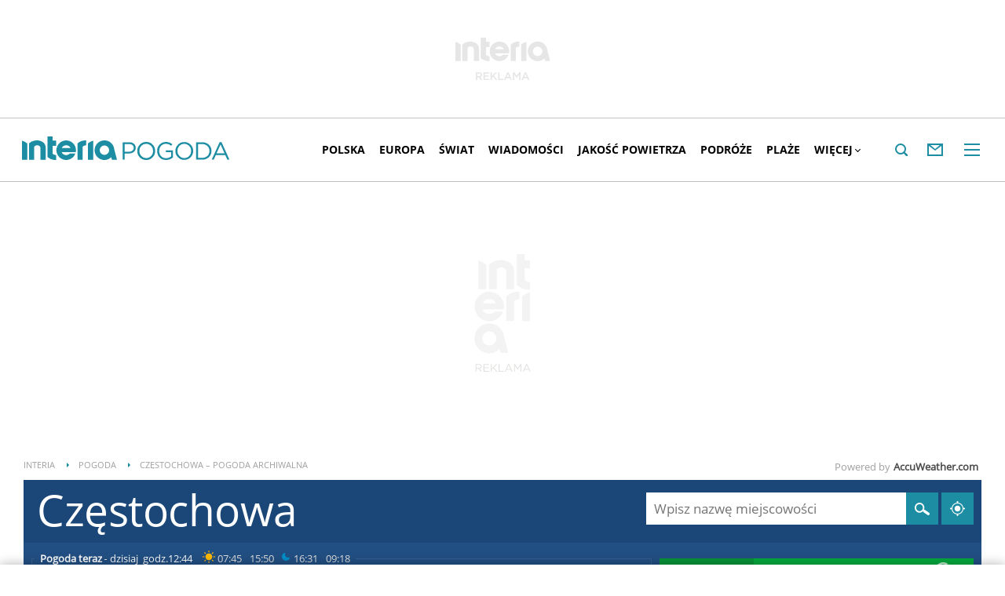

--- FILE ---
content_type: text/html; charset=UTF-8
request_url: https://pogoda.interia.pl/archiwum-pogody-14-02-2014,cId,5508
body_size: 68185
content:
<!DOCTYPE html><!--[if lt IE 7]> <html class="no-js ie6 oldie" lang="pl"> <![endif]-->
<!--[if IE 7]>    <html class="no-js ie7 oldie" lang="pl"> <![endif]-->
<!--[if IE 8]>    <html class="no-js ie8 oldie" lang="pl" xmlns:fb="http://www.facebook.com/2008/fbml"> <![endif]-->
<!--[if IE 9]>    <html class="no-js ie9" lang="pl"> <![endif]-->
<!--[if gt IE 9]><!--> <html class="no-js" lang="pl"> <!--<![endif]-->
<head>
    <meta http-equiv="X-UA-Compatible" content="IE=edge" >
<meta charset="UTF-8">
<meta name="viewport" content="initial-scale=1,maximum-scale=1,width=device-width,user-scalable=no" >
<meta name="theme-color" content="#1c8da2" >
<meta name="referrer" content="unsafe-url" >
<meta name="robots" content="index, follow" >
<meta name="Description" content="Sprawdzona prognoza pogody na dziś, jutro, a nawet 45 dni. Pogoda godzinowa, dniowa i długoterminowa dla Polski i świata" >
<meta name="Author" content="INTERIA.PL" >
<meta name="GOOGLEBOT" content="NOODP" >
    
    <title>Pogoda w INTERIA.PL - długoterminowa prognoza. Pogoda na dziś, jutro i kolejne dni</title>
    <script>
var __iwa=__iwa||[];


        window.Inpl = window.Inpl||{};
        window.Inpl.host = "pogoda.interia.pl";
        window.Inpl.trackerId = "1";
        window.Inpl.WebTr={};
        if(!window.disallowInsets){
        
        Inpl.WebTr.gemius={};
        Inpl.WebTr.gemius.host="//interia.hit.gemius.pl/";
        Inpl.WebTr.gemius.identifier="B21La6ujdLOQcrlzPGEimaei.lzs5kc87_UJdT.ha2D.l7";
        
        
        var Inpl=window.Inpl||{};function gemius_pending(i){window[i]=window[i]||function(){var e=window[i+"_pdata"]=window[i+"_pdata"]||[];e[e.length]=arguments}}Inpl.skipGemiusIdent||(pp_gemius_identifier=Inpl.WebTr.gemius.identifier,pp_gemius_time_identifier=Inpl.WebTr.gemius.time_identifier),Inpl.gemiusOff||(gemius_pending("gemius_hit"),gemius_pending("gemius_event"),gemius_pending("pp_gemius_hit"),gemius_pending("pp_gemius_event"),function(r,o){try{function e(e,i){var t=r.createElement(o),s=e?Inpl.WebTr.gemius.host+"sweqevub.js":Inpl.WebTr.gemius.host+"xgemius.js";n=e?"sweqevub":"xgemius",p=e?6:1,t.setAttribute("async","async"),t.setAttribute("defer","defer"),t.onerror=function(){void 0!==Inpl&&void 0!==Inpl.Abd&&Inpl.Abd.trackError(n,p)},t.onload=function(){void 0!==Inpl&&void 0!==Inpl.Abd&&Inpl.Abd.registerScript(n,p)},t.src=d+":"+s,u.parentNode.insertBefore(t,u),i&&t.addEventListener?t.addEventListener(["on","er","r","or"].join(""),i,!1):i&&t.attachEvent&&t.attachEvent("onerror",i)}var u=r.getElementsByTagName(o)[0],d="http"+("https:"==location.protocol?"s":"");e(0,function(){e(1)})}catch(e){window.Inpl&&window.Inpl.Log&&Inpl.Log.log("gemius_inset_error",e)}}(document,"script"));var __iwa=__iwa||[];__iwa.push(["setCustomVar","gemius_hg","1","page"]),Inpl.skipGemiusIdent||(__iwa.push(["setCustomVar","gemiusId",pp_gemius_identifier,"page"]),__iwa.push(["setCustomVar","gemiusTime",pp_gemius_time_identifier,"page"]));
        
        Inpl.WebTr.tout = {};
        Inpl.WebTr.tout.url= "//js.iplsc.com/inpl.tout/1.0.69/inpl.tout.js";
        Inpl.WebTr.tout.includeBreakingNews=1;    
        Inpl.WebTr.tout.includeTout=1;
        Inpl.WebTr.tout.color=null;
        Inpl.WebTr.tout.theme=null;
        !function(e,t,u){e.Inpl=e.Inpl||{},e.Inpl.Tout=e.Inpl.Tout||{},e.Inpl.Tout.create=function(e){this.queue=this.queue||[],this.queue.push(e)};var n={includeTout:e.Inpl.WebTr.tout.includeTout,includeBreakingNews:e.Inpl.WebTr.tout.includeBreakingNews,includeNews:e.Inpl.WebTr.tout.includeNews,theme:e.Inpl.WebTr.tout.theme,color:e.Inpl.WebTr.tout.color},l=t.createElement("script");l.src=u,t.querySelector("head").appendChild(l),e.Inpl.Tout.create(n)}(window,document,Inpl.WebTr.tout.url);
    
        Inpl.WebTr.distribution = {};
        Inpl.WebTr.distribution.url= "//js.iplsc.com/inpl.distribution/latest/inpl.distribution.js";
        Inpl.WebTr.distribution.includeBack=0;
        Inpl.WebTr.distribution.enableBackDefault=1;    
        Inpl.WebTr.distribution.anchorBack=null;
        Inpl.WebTr.distribution.backUrl=null;
        Inpl.WebTr.distribution.includePrzescroll=1;
        Inpl.WebTr.distribution.includeNewPrzescroll=0;
        Inpl.WebTr.distribution.enablePrzescrollDefault=1;
         Inpl.WebTr.distribution.enablePrzescrollOnNewService=0;   
        Inpl.WebTr.distribution.anchorPrzescroll="wz";
        Inpl.WebTr.distribution.przescrollUrl=null;      
        ((e,r,i)=>{e.Inpl=e.Inpl||{},e.Inpl.Distribution=e.Inpl.Distribution||{},e.Inpl.Distribution.init=function(e){this.queue=this.queue||[],this.queue.push(e)};var l={includeBack:e.Inpl.WebTr.distribution.includeBack,enableBackDefault:e.Inpl.WebTr.distribution.enableBackDefault,anchorBack:e.Inpl.WebTr.distribution.anchorBack,backUrl:e.Inpl.WebTr.distribution.backUrl,includePrzescroll:e.Inpl.WebTr.distribution.includePrzescroll,enablePrzescrollDefault:e.Inpl.WebTr.distribution.enablePrzescrollDefault,enablePrzescrollOnNewService:e.Inpl.WebTr.distribution.enablePrzescrollOnNewService,anchorPrzescroll:e.Inpl.WebTr.distribution.anchorPrzescroll,przescrollUrl:e.Inpl.WebTr.distribution.przescrollUrl},n=r.createElement("script");n.src=i,r.querySelector("head").appendChild(n),e.Inpl.Distribution.init(l)})(window,document,Inpl.WebTr.distribution.url);
    
        var __iwa = __iwa || [];
        Inpl.WebTr.iwa = {};
        Inpl.Ad = Inpl.Ad || {};
        Inpl.Ad.exSettings = Inpl.Ad.exSettings || {};
        Inpl.Ad.exSettings.keywords = Inpl.Ad.exSettings.keywords || {};
        __iwa.push(['setCustomVar','webtrack','true','page']);
        __iwa.push(['setCustomVar','webtrack','true','page']);
        __iwa.push(['setCustomVar','webtrack_date','12/18/2025, 7:48:35 AM','page']);
        __iwa.push(['setCustomVar','keywords',Inpl.Ad.exSettings.keywords.DFP,'page']);
        __iwa.push(['setCustomVar','path_prefix',Inpl.Ad.exSettings.pathPrefix,'page']);
        Inpl.WebTr.iwa.crossorigin = 0;
        Inpl.WebTr.iwa.plugins = {"performance":{"name":"performance"},"pageheight":{"name":"pageheight"},"scroll":{"name":"scroll"},"timeSpent":{"name":"timeSpent"},"viewAbility":{"name":"viewAbility"},"browserFeatures":{"name":"browserFeatures"},"geolocation":{"name":"geolocation"}};
        Inpl.WebTr.iwa.noPv = false;
        Inpl.WebTr.iwa.trackerId = window.Inpl.trackerId;
        Inpl.WebTr.iwa.iwa3Source = "//js.iplsc.com/iwa3/3.0.140/";
        Inpl.WebTr.iwa.iwa3Collector = "//iwa3.hit.interia.pl:443";
        Inpl.WebTr.iwa.sessionHost = window.Inpl.host;
        !function(e){var i={};function n(r){if(i[r])return i[r].exports;var t=i[r]={i:r,l:!1,exports:{}};return e[r].call(t.exports,t,t.exports,n),t.l=!0,t.exports}n.m=e,n.c=i,n.d=function(e,i,r){n.o(e,i)||Object.defineProperty(e,i,{enumerable:!0,get:r})},n.r=function(e){"undefined"!=typeof Symbol&&Symbol.toStringTag&&Object.defineProperty(e,Symbol.toStringTag,{value:"Module"}),Object.defineProperty(e,"__esModule",{value:!0})},n.t=function(e,i){if(1&i&&(e=n(e)),8&i)return e;if(4&i&&"object"==typeof e&&e&&e.__esModule)return e;var r=Object.create(null);if(n.r(r),Object.defineProperty(r,"default",{enumerable:!0,value:e}),2&i&&"string"!=typeof e)for(var t in e)n.d(r,t,function(i){return e[i]}.bind(null,t));return r},n.n=function(e){var i=e&&e.__esModule?function(){return e.default}:function(){return e};return n.d(i,"a",i),i},n.o=function(e,i){return Object.prototype.hasOwnProperty.call(e,i)},n.p="/",n(n.s=0)}([function(e,i){"undefined"==typeof iwa&&(window.iwa=function(){return iwa3.apply(null,arguments)});var n=window.Inpl||{};window.emptyString="",function(e,i,r,t,o,a){var w=Object.entries&&"undefined"!=typeof Promise&&-1!==Promise.toString().indexOf("[native code]")?1:0;window.iwa3BaseURL=w?e+"new/":e+"old/";var s=window.iwa3BaseURL+"main.iwa.js";window.IWA3Object="iwa3";var c="script";window.iwa3=window.iwa3||function(){window.iwa3.q=window.iwa3.q||[],window.iwa3.q.push(arguments)};var u=document.createElement(c);n.WebTr.iwa.sessionHost?u.src="https:"+t+"/"+a+"iwa_core?ts="+Date.now()+"&u="+encodeURIComponent(location.href)+"&sh="+n.WebTr.iwa.sessionHost:u.src="https:"+t+"/"+a+"iwa_core?ts="+Date.now()+"&u="+encodeURIComponent(location.href)+"&sh="+location.host.replace("www.",""),u.async=1;var d=document.createElement(c),l=document.getElementsByTagName(c)[0];d.async=1,iwa3("config",{request:{socket:{url:"wss:"+t+"/"+a+"collector"},http:{url:"https:"+t}}}),d.src=s,n.WebTr.iwa.crossorigin&&d.setAttribute("crossorigin","anonymous"),l.parentNode.insertBefore(u,l),l.parentNode.insertBefore(d,l),u.onerror=function(){void 0!==n&&void 0!==n.Abd&&n.Abd.trackError("iwa3",3)},u.onload=function(){void 0!==n&&void 0!==n.Abd&&n.Abd.registerScript("iwa3",3)}}(n.WebTr.iwa.iwa3Source,0,0,n.WebTr.iwa.iwa3Collector,0,window.emptyString),n.WebTr.iwa.sessionHost?iwa("create",n.WebTr.iwa.trackerId,{sessionDomain:n.WebTr.iwa.sessionHost}):iwa("create",n.WebTr.iwa.trackerId);var r={};for(var t in n.WebTr.iwa.plugins)n.WebTr.iwa.plugins.hasOwnProperty(t)&&(o(),"clickMap"===t?iwa("clickMap"):iwa("plugin","register",t,r));function o(){for(var e in r={},n.WebTr.iwa.plugins[t].cv)n.WebTr.iwa.plugins[t].cv.hasOwnProperty(e)&&(r[n.WebTr.iwa.plugins[t].cv[e].name]=n.WebTr.iwa.plugins[t].cv[e].value)}if(window.iwaCustomVariablesData)for(var a in window.iwaCustomVariablesData)window.iwaCustomVariablesData.hasOwnProperty(a)&&iwa("setCustomVar",a,window.iwaCustomVariablesData[a],"page");n.WebTr.iwa.noPv||iwa("send","pageview")}]);
        iwa('plugin', 'register', 'rodo');
    
        Inpl.WebTr.ga4={};
        Inpl.WebTr.ga4.codes={"0":{"value":"G-RDQWNJRTWJ","cookieDomain":"pogoda.interia.pl"}};
        (o=>{o.addEventListener("load",()=>{for(var e in Inpl.WebTr.ga4.codes){var a,t,n;Inpl.WebTr.ga4.codes.hasOwnProperty(e)&&(a=Inpl.WebTr.ga4.codes[e].value,e=Inpl.WebTr.ga4.codes[e].cookieDomain,n="script",t=document.createElement(n),n=document.getElementsByTagName(n)[0],t.async=1,t.src="https://www.googletagmanager.com/gtag/js?id="+a,n.parentNode.insertBefore(t,n),o.dataLayer=o.dataLayer||[],o.gtag=function(){dataLayer.push(arguments)},o.gtag("js",new Date),e&&""!==e?o.gtag("config",a,{cookie_domain:e}):o.gtag("config",a),t.onload=function(){let a=dataLayer.push;dataLayer.push=(...e)=>{requestAnimationFrame(()=>{setTimeout(()=>{a(...e)},0)})}})}})})(window);
        
        Inpl.WebTr.rd = {};
        Inpl.WebTr.rd.crossorigin = 0;
        Inpl.WebTr.rd.rodoScriptDir="//js.iplsc.com/inpl.rd/latest/";
        Inpl.WebTr.rd.rodoJsonDir="https://prywatnosc.interia.pl/rodo/messages-pl";
        !function(){var o="script",r=(window.rodoScriptDir=Inpl.WebTr.rd.rodoScriptDir,window.rodoJsonDir=Inpl.WebTr.rd.rodoJsonDir,document.createElement(o)),o=document.getElementsByTagName(o)[0];Inpl.WebTr.rd.crossorigin&&r.setAttribute("crossorigin","anonymous"),r.src=Inpl.WebTr.rd.rodoScriptDir+"inpl.rd.jssc",r.async=1,o.parentNode.insertBefore(r,o),window.googletag=window.googletag||{cmd:[]};try{localStorage.setItem("adoceanRodoKeyword","rodo_4")}catch(o){}}();
    
        Inpl.WebTr.webvitals = {};
        Inpl.WebTr.webvitals.traffic = "100";
        Inpl.WebTr.webvitals.url = "//js.iplsc.com/inpl.web-vitals/5.0.27/inpl.web-vitals.js";
        Inpl.WebTr.webvitals.enableWaterfallData = false;
        Inpl.WebTr.webvitals.waterfallDataTraffic = 1;
        Inpl.WebTr.webvitals.enablePerformanceMeasures = false;
        Inpl.WebTr.webvitals.performanceMeasuresTraffic = 1;
        Inpl.WebTr.webvitals.enableInlineAssetsData = false;
        Inpl.WebTr.webvitals.inlineAssetsDataTraffic = 1;
        (()=>{"use strict";let e=window.Inpl||{};!function(t,r,i){if(100*Math.random()<=i.traffic&&null===t.querySelector('script[src*="inpl.web-vitals"]')&&i.url){let r=t.createElement("script");r.src=i.url,t.head.appendChild(r),e.WebTr.webvitals.version="5.0.15"}}(document,navigator,e.WebTr.webvitals)})();
    
        Inpl.WebTr.pixelfb = {};;
        Inpl.WebTr.pixelfb.id = "238861105225571";
        var Inpl=window.Inpl||{};window.addEventListener("load",function(){var e,n,t,r;e=document,n="script",t=Inpl.WebTr.pixelfb.id,r=e.getElementsByTagName(n)[0],(e=e.createElement(n)).async=!0,e.src="https://www.facebook.com/tr?id="+t+"&ev=PageView&noscript=1",r.parentNode.insertBefore(e,r)});
    
        Inpl.WebTr.cookiesStorage = {};
        Inpl.WebTr.cookiesStorage.url = "//js.iplsc.com/inpl.cookies-storage/1.0.0/inpl.cookies-storage.js";
       
        var Inpl=window.Inpl||{};!function(r,o){null===r.querySelector('script[src*="inpl.cookies-storage"]')&&o.url&&window.addEventListener("load",e=>{var n=r.createElement("script");n.src=o.url,n.async=!0,r.body.appendChild(n)})}(document,(navigator,Inpl.WebTr.cookiesStorage));
    window.addEventListener("load",(function(){!function(_,a){const g=["_abd_st","_abd_hash","__adb_aid","_ga_RMGRYKD6CW","_ga_W4EY2M36Z2","_ga_4M95E8MSN8","_ga_2YF03B0P15","_ga_BHV4NK42MV","_ga_8WRW5JLN66","_ga_1RWSGM5Q56","_ga_KMH3XS8TXG","_ga_R5Q873RGD1","_ga_WKGRNLMD52","_ga_5H3MBYQS5C","_ga_VRQ1XBZKKM","_ga_YBYXXY2H5M","_ga_582LCY0H65","_ga_218ZDHYRTZ","_ga_4PV5L6SQP5","_ga_F0WYTQ74SH","_ga_TTZ9QBHFJD","_ga_7M7JP1M428","_ga_JVCE5SJ0KZ","_ga_M151V76HCL","_ga_D7VDJJNEB3","_ga_3Z1HXW2LZY","_ga_Q97722PG4K","_ga_KLLDF1TM2R","_ga_MYX84ZJ2ZH","_ga_JLHM569M6P","_ga_MLZXSPJBQ4","_ga_MVGW7DCP0Z","_ga_CB6K4BD983","_ga_8YNH39MYT9","_ga_5DW2G0VTKN","_ga_D4CT9J2LJX","_ga_BCKSMCM1L7","_ga_V2T2VJ8EB5","_ga_JE25YS20GS"];setTimeout(()=>{g.forEach(_=>function(_){const g="expires="+(new Date).toUTCString();a.cookie=`${_}=;path=/;${g}`}(_))},1e4)}(window,document)}));}/* Wygenerowano dla default/pogoda.interia.pl - 18.12.2025, 08:48:35  */
</script>        
<script src="https://js.iplsc.com/inpl.storage/1.0.5/inpl.storage.js"></script>    <script type="text/javascript">
    //<!--
    
!function(){"use strict";function i(e){var t,o=s+e;try{return(t=JSON.parse(localStorage.getItem(o)))?(function(e,t){try{if(Date.now()>new Date(t).getTime())return localStorage.removeItem(e),1}catch(e){}}(o,t.expires)&&(t.value=null),t.value):(o=s+l+e,(t=JSON.parse(sessionStorage.getItem(o)))||null)}catch(e){console&&console.log("storage: błąd odczytu",o,t,e)}return null}var s="int.",l="sess.";window.Inpl=window.Inpl||{},window.Inpl.storage=window.Inpl.storage||function(e,t,o){if(void 0===t)return i(e);var n,r=o&&void 0!==o.expires?o.expires:0,a={value:t,expires:("number"==typeof r?new Date((new Date).getTime()+24*r*3600*1e3):r).toUTCString()};try{o&&void 0!==o.path&&(a.path=o.path),o&&void 0!==o.domain&&(a.domain=o.domain),o&&void 0!==o.secure&&(a.secure=o.secure),r?(n=s+e,localStorage.setItem(n,JSON.stringify(a))):(n=s+l+e,sessionStorage.setItem(n,JSON.stringify(t)))}catch(e){console&&console.log("storage: błąd zapisu",n,r?a:t,e)}return t}}();
window.Inpl = window.Inpl || {};
window.Inpl.CommonHeader = {
config: {
className: 'common-header--inner'
}
};
(function (l, o, g) {
l.Inpl = l.Inpl || {};
l.Inpl.Log = l.Inpl.Log || {};
var Log = l.Inpl.Log;
Log.NOTICE = 'notice';
Log.WARN = 'warn';
Log['ER' +'ROR'] = 'er'+'ror';
Log.INFO = 'info';
Log.partSize = 4;
Log.__queue = [];
var methods = ['init','onE'+'rror', 'log'];
for (var i in methods) {
if (methods.hasOwnProperty(i)) {
(function (f) {
l.Inpl.Log[f] = function () {
var args = Array.prototype.slice.call(arguments);
Array.prototype.unshift.call(args, f);
l.Inpl.Log.__queue.push(args);
}
})(methods[i]);
}
}
if (o) {
window.addEventListener("load", function () {
var lib = document.createElement('script');
lib.src = o;
lib.async = 1;
document.head.appendChild(lib);
});
}
l['one'+'rror'] = function () {
var args = Array.prototype.slice.call(arguments);
l.Inpl.Log['onE'+'rror'].apply(Log, args);

};
Log.init();

})(window, '//js.iplsc.com/inpl.log/1.0.18/inpl.log.js');    //-->
</script>    <link href="/s/main-8aa35b2551e4b882f54405be4c375aa0.css" media="all" rel="stylesheet" type="text/css" >
<link href="/s/print-2c8bb67e30695b22aab8948740d994a7.css" media="print" rel="stylesheet" type="text/css" >
<link href="/s/header-92919e98918851da9c9b56140934c944.css" media="all" rel="stylesheet" type="text/css" >
<link href="/i/icon_144.png" rel="apple-touch-icon-precomposed" sizes="144x144" >
<link href="/i/icon_114.png" rel="apple-touch-icon-precomposed" sizes="114x114" >
<link href="/i/icon_72.png" rel="apple-touch-icon-precomposed" sizes="72x72" >
<link href="/i/icon_57.png" rel="apple-touch-icon-precomposed" sizes="57x57" >
<link href="/manifest.json" rel="manifest" type="application/json" >
<link href="/sd/Ads/basicStyle.less?v=1" media="screen" rel="preload" type="text/css" as="style" onload="this.onload=null;this.rel='stylesheet'" >
<link href="/sd/Ads/style.less?v=89" media="screen" rel="stylesheet" type="text/css" >
<link href="/sd/Navigation/styleModalInfo.less?v=7" media="screen" rel="stylesheet" type="text/css" >            <style  media="screen">
<!--
/* ~czarny*/
#mobilePhSitebranding {
  margin-top: 12px;
}
@media only screen and (min-width: 1000px) {
  #mobilePhSitebranding {
    display: none;
  }
}
#mobilePhSitebranding svg.ph-ad-interia {
  width: 81px;
  height: 20px;
  display: block;
  margin: 0 auto 9px;
}
#mobilePhSitebranding svg.ph-ad-ss {
  width: 137px;
  height: 20px;
  display: block;
  margin: 0 auto 10px;
}
#mobilePhSitebranding svg.ph-ad-reklama {
  width: 54px;
  height: 7px;
  display: block;
  margin: 0 auto;
}
@media only screen and (max-width: 999px) {
  .body__ad-spons--mobile-ph {
    padding-top: 60px;
    overflow-x: hidden;
  }
  .body__ad-spons--mobile-ph #sponsCont.spons-ph {
    height: 60px;
    display: block;
  }
  .body__ad-spons--mobile-ph #sponsCont.spons-ph #desktopPhSitebranding {
    display: none;
  }
}

-->
</style>
<style  media="screen">
<!--
/* ~czarny*/
#sponsCont.spons-ph #desktopPhSitebranding {
  position: relative;
}
#desktopPhSitebranding {
  padding-top: 48px;
  transition: transform var(--siteAnimationTime) ease;
}
@media only screen and (max-width: 999px) {
  #desktopPhSitebranding {
    display: none;
  }
}
.body__common-header--fixed #desktopPhSitebranding {
  transform: translateY(-38px);
}
#desktopPhSitebranding svg.ph-ad-interia {
  width: 121px;
  height: 30px;
  display: block;
  margin: 0 auto 14px;
}
#desktopPhSitebranding svg.ph-ad-ss {
  width: 208px;
  height: 30px;
  display: block;
  margin: 0 auto 14px;
}
#desktopPhSitebranding svg.ph-ad-reklama {
  width: 69px;
  height: 10px;
  display: block;
  margin: 0 auto;
}
@media only screen and (min-width: 1000px) {
  .body__ad-spons--ph {
    padding-top: 150px;
  }
}
@media only screen and (min-width: 1000px) {
  .body__ad-spons--desktop-ph {
    overflow-x: hidden;
  }
  .body__ad-spons--desktop-ph #sponsCont.spons-ph {
    height: 150px;
    display: block;
  }
  .body__ad-spons--desktop-ph #sponsCont.spons-ph #mobilePhSitebranding {
    display: none;
  }
  .body__common-header--fixed.body__ad-spons--desktop-ph #sponsCont.spons-ph {
    height: 75px;
  }
}

-->
</style>
<style  media="screen">
<!--
/* ~czarny*/
body {
  --siteHeight: '0px';
  --siteAnimationTime: 0.3s;
}
#ad-stat {
  height: 0;
}
#ad-sitebranding {
  width: 100%;
}
#ad-sitebranding div[id^=google_ads_iframe] {
  font-size: 16px;
}
#sponsCont.spons-ph {
  border-bottom: 1px solid #c3c3c3;
  position: fixed;
  width: 100%;
  overflow: hidden;
  z-index: 999999;
  padding-bottom: 0;
  top: 0px;
  background-color: white;
  height: 0;
  transition: all var(--siteAnimationTime) ease;
}
@media only screen and (min-width: 1000px) {
  .body__ad-spons--desktop-ph .common-header {
    transform: translateY(150px);
  }
  .body__common-header--fixed:not(.body__ad-spons--desktop).body__ad-spons--desktop-ph .common-header {
    transform: translateY(75px);
  }
}
@media only screen and (max-width: 999px) {
  .body__ad-spons--mobile-ph .common-header {
    transform: translateY(60px);
  }
}

-->
</style>
<style  media="screen">
<!--
 @media(min-width:0px) and  (max-width:767.8px) { .common-header--inner .header-inner{display: none}} @media(min-width:0px) and (max-width:998px){ .common-header--inner .header-inner .btn-wrap:nth-child(n + 8){display: none;} .common-header--inner .more-menu .header-inner .btn-wrap:nth-child(n + 8){display: block;}} @media(min-width:998px) and (max-width:1279px){ .common-header--inner .header-inner .btn-wrap:nth-child(n + 5){display: none;} .common-header--inner .more-menu .header-inner .btn-wrap:nth-child(n + 5){display: block;}} @media(min-width:1279px) and (max-width:1439px){ .common-header--inner .header-inner .btn-wrap:nth-child(n + 8){display: none;} .common-header--inner .more-menu .header-inner .btn-wrap:nth-child(n + 8){display: block;}} @media(min-width:1439px) and (max-width:1535px){ .common-header--inner .header-inner .btn-wrap:nth-child(n + 8){display: none;} .common-header--inner .more-menu .header-inner .btn-wrap:nth-child(n + 8){display: block;}} @media(min-width:1535px) and (max-width:1599px){ .common-header--inner .header-inner .btn-wrap:nth-child(n + 10){display: none;} .common-header--inner .more-menu .header-inner .btn-wrap:nth-child(n + 10){display: block;}} @media(min-width:1535px) and (max-width:1599px) {.common-header--inner .header-inner .btn-wrap.more{display:none !important;}} @media(min-width:1599px) and (max-width:1919px){ .common-header--inner .header-inner .btn-wrap:nth-child(n + 10){display: none;} .common-header--inner .more-menu .header-inner .btn-wrap:nth-child(n + 10){display: block;}} @media(min-width:1599px) and (max-width:1919px) {.common-header--inner .header-inner .btn-wrap.more{display:none !important;}} @media(min-width:1919px) and (max-width:2559px){ .common-header--inner .header-inner .btn-wrap:nth-child(n + 10){display: none;} .common-header--inner .more-menu .header-inner .btn-wrap:nth-child(n + 10){display: block;}} @media only screen and (min-width:1919px) {.common-header--inner .header-inner .btn-wrap.more{display:none!important;}} @media screen and (min-width:2560px){.common-header--inner .header-inner .btn-wrap:nth-child(n + 10){display: none;} .common-header--inner .more-menu .header-inner .btn-wrap:nth-child(n + 10){display:block;}}
-->
</style>
<style  media="screen">
<!--
div#ad_box_ec_prawa_dol, div#ad-box_ec_prawa_dol { height: 405px; } @media screen and (max-width: 999px) and (min-width: 748px) { div#ad-box_ec_prawa_dol { height: 205px; } } .box_ec_prawa_dol_mob#box_ec_prawa_dol1 { position: static !important; } div.adBox { width: 298px; background-color: #FFFFFF; border-color: #DADADA; border-width: 1px; border-style: solid; float: left; overflow: hidden; } div.adBox .header { font-family: Arial; color: #FFFFFF; font-size: 14px; background: #3F3F41; padding: 9px 5px 5px 14px; } div.adBox div.offers { padding-left: 12px; padding-top: 18px; overflow: hidden; } div.ad-ecommerce-item { float: left; height: 167px; width: 122px !important; padding: 0 15px 15px 5px; text-align: center; font-size: 11px; } @media only screen and (min-width: 748px) and (max-width: 999px) { div.adBox { height: 230px !important; box-sizing: border-box; } div.adBox { float: left; overflow: hidden; width: 100% !important; } div.ad-ecommerce-item { box-sizing: border-box; width: 25% !important; } } @media only screen and (max-width: 747px) { div.adBox { float: left; overflow: hidden; width: 100% !important; height: 402px; box-sizing: border-box; } div.ad-ecommerce-item { box-sizing: border-box; width: 50% !important; height: 182px; } }
-->
</style>
<style  media="screen">
<!--
#ad-scroll_footer {margin-top: 25px;}
        #ad-scroll_footer:before {content: "REKLAMA";position: absolute;margin-top: -20px;text-align: center;font: 700 10px/21px Open Sans,Arial,sans-serif;letter-spacing: .25px;color: #9f9e9e;line-height: 18px;z-index: 1;}
        body.inpl-tout-sticky #adxFixedAdMainCont.adx-mobile-fixed { bottom: 0 !important; }
        body.inpl-tout-hidden #adxFixedAdMainCont.adx-mobile-fixed { bottom: -150px !important; }
        #adxFixedAdMainCont.adx-mobile-fixed{display:flex;width:100%;position:fixed;background-color:rgba(255,255,255);bottom:0;left:0;align-items:center;margin:auto;justify-content:space-around;z-index:99999;padding-bottom: 5px;-webkit-box-shadow: 0px -5px 5px -5px rgba(66, 68, 90, 0.5);-moz-box-shadow: 0px -5px 5px -5px rgba(66, 68, 90, 0.5);box-shadow: 0px -5px 5px -5px rgba(66, 68, 90, 0.5);}
        #adxFixedAdMainCont .adx-mobile-fixed-close {cursor: pointer;position: absolute;right: 25px;top: -28px;width: 85px;height: 30px;background: #FFFFFF url(//e.hub.com.pl/img/close.svg) 64px 12px no-repeat padding-box;-webkit-box-shadow: 0px -3px 5px -2px rgba(66, 68, 90, 0.5);-moz-box-shadow: 0px -3px 5px -2px rgba(66, 68, 90, 0.5);box-shadow: 0px -3px 5px -2px rgb(66 68 90 / 50%);border-top-left-radius: 4px;border-top-right-radius: 4px;}
        #adxFixedAdMainCont .adx-mobile-fixed-close:before {content: "Zamknij";position: absolute;text-align: center;font: 700 12px/21px Open Sans,Arial,sans-serif;letter-spacing: .25px;color: #9f9e9e;line-height: 18px;z-index: 1;padding: 7px 0px 0px 15px;}
        #adxFixedAdMainCont .adx-mobile-fixed-content{display:flex;align-items:center;}
        #adxFixedAdMainCont .adx-mobile-fixed-ad-cont{margin:0 auto;}

-->
</style>
    <!--[if lte IE 8]>
    
<script src="https://w.iplsc.com/external/polyfillsIe8/1.0.0/polyfillsIe8.js"></script>    <link rel="stylesheet" type="text/css" media="all" href="/s/ie8.css"/>
    <![endif]-->
                <script>window.addEventListener("load", function(){    if(Inpl.Ad && Inpl.Ad.isExternalService === false) {        window.iwa3 && window.iwa3("trackEvent","uanc","lib","loaded", "true");    } else {        window.iwa3 && window.iwa3("trackEvent","uanc","lib","loaded", "false");    }});window.Inpl = (window.Inpl || {});window.Inpl.Ad = (window.Inpl.Ad || {});window.Inpl.Ad.settings = (window.Inpl.Ad.settings || {});window.Inpl.Ad.settings.isRWD=false;window.Inpl.Ad.settings.serviceId=1135;window.Inpl.Ad.settings.urlParams={"cId":"5508"};window.Inpl.Ad.settings.isIplv2=true;window.Inpl.Ad.exSettings = (window.Inpl.Ad.exSettings || {});window.Inpl.Ad.exSettings.keywords = (window.Inpl.Ad.exSettings.keywords || {});window.Inpl.Ad.exSettings.keywords.DFP ? window.Inpl.Ad.exSettings.keywords.DFP += ",iplv2" : window.Inpl.Ad.exSettings.keywords.DFP = "iplv2";window.Inpl.Ad.exSettings.keywords.ADOCEAN ? window.Inpl.Ad.exSettings.keywords.ADOCEAN += ",iplv2" : window.Inpl.Ad.exSettings.keywords.ADOCEAN = "iplv2";</script>        <script>(function() {
                    window.Inpl = window.Inpl || {};
                    window.Inpl.Ad = window.Inpl.Ad || {};
                    window.Inpl.Ad.settings = window.Inpl.Ad.settings || {};
                    Inpl.Ad.settings.config = {}; })();</script>                <meta property="og:site_name" content="Pogoda Interia" />    <meta property="fb:app_id" content="438577716225831" />    <script>
        window.CONFIG = {
            servers: {
                image: 'i.iplsc.com',
                js: 'w.iplsc.com'
            }
        };
    </script>
            <meta name="google-play-app" content="app-id=pl.interia.news"/>
        <script type="application/ld+json">{"@context":"https:\/\/schema.org","@type":"BreadcrumbList","numberOfItems":3,"itemListelement":[{"@type":"ListItem","position":1,"item":{"name":"INTERIA","@id":"https:\/\/www.interia.pl"}},{"@type":"ListItem","position":2,"item":{"name":"Pogoda","@id":"https:\/\/pogoda.interia.pl\/"}},{"@type":"ListItem","position":3,"item":{"name":"Cz\u0119stochowa \u2013 pogoda archiwalna"}}]}</script></head>
<body class="hbha body__ad-spons--ph body__ad-spons--desktop-ph body__ad-spons--mobile-ph">
<div id="fb-root"></div>    


<div data-ad-mobile="1" data-ad-desktop="1" id="sponsCont" class="spons-ph">
<script>

    window.addEventListener('Inpl.sitebranding.loaded', function(ev) {
        var adContainer = document.getElementById('sitebranding1');
        if (adContainer) {
            adContainer.style.display = 'block';
        }
    });


    function eventFilter(ms, callback) {
        var timer = null;
        return function() {
            if (timer !== null) {
                clearTimeout(timer);
            }
            timer = setTimeout(run, ms);

            function run() {
                if (timer !== null) {
                    timer = null;
                    callback();
                }
            }
        };
    }

    function isHidden(elem) {
        var styles = window.getComputedStyle(elem)
        return styles.display === 'none' || styles.visibility === 'hidden'
    }


    window.addEventListener('DOMContentLoaded', function(){
        if (isHidden(document.querySelector('#sponsCont'))) {
            document.body.classList.remove('body__ad-spons--desktop-ph');
            document.body.classList.remove('body__ad-spons--mobile-ph');
        }
    });

    window.addEventListener('scroll', eventFilter(100, () => {
        if (!document.body.classList.contains('no_sitebranding') && !isHidden(document.querySelector('#sponsCont'))) {
            if (window.scrollY > 1800) {
                document.body.classList.remove('body__ad-spons--desktop-ph');
                document.body.classList.remove('body__ad-spons--mobile-ph');
            } else {
                if (document.querySelector('#sponsCont[data-ad-mobile="1"]')) {
                    document.body.classList.add('body__ad-spons--mobile-ph');
                }
                if (document.querySelector('#sponsCont[data-ad-desktop="1"]')) {
                    document.body.classList.add('body__ad-spons--desktop-ph');
                }
            }
        }
    }));
</script>
<div id="ad-sitebranding" class="divAlignCenter" data-ad-sitebranding-ph=true></div>

            <div id='desktopPhSitebranding'>
            <svg class="ph-ad-interia" data-name="Layer 1" xmlns="http://www.w3.org/2000/svg" viewBox="0 0 121 30">
                <defs>
                    <style>
                        .ph-sitebranding-path {
                            fill: #e6e6e6;
                        }
                    </style>
                </defs>
                <g id="Interia_-_białe" data-name="Interia - białe">
                    <g>
                        <path class="ph-sitebranding-path" d="M30.139,29.694V14.505c0-7.008-6.317-9.699-11.861-9.503-5.535,.195-9.414,3.861-9.414,3.861V29.694h6.648V13.328c.258-1.049,1.756-1.753,2.891-1.999,2.429-.527,5.088,.924,5.088,3.499v14.867h6.648Z"/>
                        <path class="ph-sitebranding-path" d="M32.355,0V26.128s3.877,3.667,9.414,3.862c.55,.02,1.108,.01,1.665-.029v-6.225c-1.036-.043-3.652-.559-4.43-1.756V11.966h4.43V5.318h-4.43v-.019h0V0h-6.648Z"/>
                        <path class="ph-sitebranding-path" d="M68.39,19.823c.147-.777,.222-1.563,.222-2.336,0-6.869-5.587-12.457-12.457-12.457s-12.456,5.589-12.456,12.457,5.587,12.457,12.456,12.457c5.155,0,9.707-3.101,11.593-7.9l.103-.26h-7.181l-.056,.057c-1.184,1.212-2.767,1.88-4.459,1.88-2.469,0-4.73-1.493-5.713-3.742h17.919l.029-.155Zm-17.855-5.036c1.037-2.156,3.212-3.534,5.62-3.534s4.585,1.378,5.619,3.534h-11.239Z"/>
                        <path class="ph-sitebranding-path" d="M90.415,5.395c-4.018,.988-6.648,3.468-6.648,3.468V29.694h6.648V5.395Z"/>
                        <path class="ph-sitebranding-path" d="M81.551,11.257V5.031c-.558-.039-1.116-.049-1.666-.029-5.536,.195-9.414,3.861-9.414,3.861V29.694h6.649V13.012c.779-1.197,3.395-1.713,4.432-1.755"/>
                        <path class="ph-sitebranding-path" d="M104.737,4.973c-6.898,0-12.509,5.615-12.509,12.515s5.611,12.512,12.509,12.512c3.254,0,6.329-1.262,8.696-3.561l.854,3.255h6.414l-3.519-13.485c-.641-6.407-5.991-11.237-12.444-11.237m0,18.498c-3.296,0-5.976-2.68-5.976-5.975s2.68-5.976,5.976-5.976,5.975,2.681,5.975,5.976-2.681,5.975-5.975,5.975"/>
                        <path class="ph-sitebranding-path" d="M0,5.395V29.694H6.648V8.863S4.017,6.383,0,5.395"/>
                    </g>
                </g>
            </svg>
            <svg class="ph-ad-reklama" data-name="Layer 1" xmlns="http://www.w3.org/2000/svg" viewBox="0 0 69 10">
                <defs>
                    <style>
                        .ph-sitebranding-path {
                            fill: #e6e6e6;
                        }
                    </style>
                </defs>
                <path class="ph-sitebranding-path" d="M0,.194H4.37c1.233,0,2.199,.364,2.83,.98,.519,.533,.813,1.261,.813,2.115v.028c0,1.611-.966,2.577-2.325,2.97l2.647,3.712h-2.045l-2.41-3.418H1.723v3.418H0V.194ZM4.244,5.056c1.233,0,2.017-.645,2.017-1.64v-.027c0-1.051-.756-1.625-2.031-1.625H1.723v3.292h2.521Z"/>
                <path class="ph-sitebranding-path" d="M9.702,.194h7.27V1.735h-5.547v2.55h4.917v1.541h-4.917v2.633h5.617v1.541h-7.34V.194Z"/>
                <path class="ph-sitebranding-path" d="M18.662,.194h1.723V5.125L25.049,.194h2.129l-4.09,4.217,4.272,5.589h-2.101l-3.348-4.412-1.527,1.568v2.844h-1.723V.194Z"/>
                <path class="ph-sitebranding-path" d="M28.406,.194h1.723V8.431h5.155v1.569h-6.877V.194Z"/>
                <path class="ph-sitebranding-path" d="M40.125,.125h1.597l4.314,9.875h-1.821l-.995-2.367h-4.636l-1.009,2.367h-1.765L40.125,.125Zm2.465,5.98l-1.695-3.922-1.681,3.922h3.375Z"/>
                <path class="ph-sitebranding-path" d="M47.292,.194h1.835l2.983,4.637L55.094,.194h1.835V10h-1.723V2.968l-3.096,4.623h-.056l-3.068-4.595v7.004h-1.695V.194Z"/>
                <path class="ph-sitebranding-path" d="M62.498,.125h1.597l4.314,9.875h-1.821l-.995-2.367h-4.636l-1.009,2.367h-1.765L62.498,.125Zm2.465,5.98l-1.695-3.922-1.681,3.922h3.375Z"/>
            </svg>
        </div>
                <div id='mobilePhSitebranding'>
            <svg class="ph-ad-interia" data-name="Layer 1" xmlns="http://www.w3.org/2000/svg" viewBox="0 0 81 20">
                <defs>
                    <style>
                        .ph-sitebranding-path {
                            fill: #e6e6e6;
                        }
                    </style>
                </defs>
                <g id="Interia_-_białe" data-name="Interia - białe">
                    <g>
                        <path class="ph-sitebranding-path" d="M20.093,19.796V9.67c0-4.672-4.211-6.466-7.907-6.335-3.69,.13-6.276,2.574-6.276,2.574v13.888h4.432V8.885c.172-.699,1.171-1.169,1.927-1.333,1.619-.351,3.392,.616,3.392,2.333v9.911h4.432Z"/>
                        <path class="ph-sitebranding-path" d="M21.57,0V17.419s2.585,2.445,6.276,2.574c.366,.013,.739,.007,1.11-.019v-4.15c-.69-.028-2.435-.372-2.953-1.17V7.977h2.953V3.545h-2.953v-.013h0V0h-4.432Z"/>
                        <path class="ph-sitebranding-path" d="M45.593,13.215c.098-.518,.148-1.042,.148-1.558,0-4.579-3.725-8.305-8.305-8.305s-8.304,3.726-8.304,8.305,3.725,8.305,8.304,8.305c3.437,0,6.471-2.068,7.729-5.267l.068-.173h-4.787l-.037,.038c-.789,.808-1.844,1.253-2.973,1.253-1.646,0-3.153-.995-3.809-2.495h11.946l.019-.103Zm-11.903-3.357c.691-1.437,2.142-2.356,3.747-2.356s3.056,.918,3.746,2.356h-7.493Z"/>
                        <path class="ph-sitebranding-path" d="M60.277,3.596c-2.679,.659-4.432,2.312-4.432,2.312v13.888h4.432V3.596Z"/>
                        <path class="ph-sitebranding-path" d="M54.367,7.504V3.354c-.372-.026-.744-.033-1.111-.02-3.691,.13-6.276,2.574-6.276,2.574v13.888h4.432V8.675c.519-.798,2.264-1.142,2.955-1.17"/>
                        <path class="ph-sitebranding-path" d="M69.825,3.315c-4.599,0-8.339,3.743-8.339,8.344s3.741,8.341,8.339,8.341c2.169,0,4.219-.841,5.797-2.374l.569,2.17h4.276l-2.346-8.99c-.427-4.271-3.994-7.491-8.296-7.491m0,12.332c-2.197,0-3.984-1.787-3.984-3.983s1.787-3.984,3.984-3.984,3.983,1.787,3.983,3.984-1.787,3.983-3.983,3.983"/>
                        <path class="ph-sitebranding-path" d="M0,3.596V19.796H4.432V5.909S2.678,4.255,0,3.596"/>
                    </g>
                </g>
            </svg>
            <svg class="ph-ad-reklama" data-name="Layer 1" xmlns="http://www.w3.org/2000/svg" viewBox="0 0 54 7">
                <defs>
                    <style>
                        .ph-sitebranding-path {
                            fill: #e6e6e6;
                        }
                    </style>
                </defs>
                <path class="ph-sitebranding-path" d="M0,.049H2.989c.854,0,1.539,.258,1.975,.695,.338,.338,.537,.825,.537,1.37v.02c0,1.152-.795,1.827-1.886,2.026l2.134,2.84h-.963l-2.015-2.701H.785v2.701H0V.049ZM2.919,3.595c1.043,0,1.787-.537,1.787-1.43v-.019c0-.855-.655-1.371-1.777-1.371H.785V3.595H2.919Z"/>
                <path class="ph-sitebranding-path" d="M7.878,.049h5.025V.765h-4.24V3.138h3.793v.715h-3.793v2.432h4.289v.715H7.878V.049Z"/>
                <path class="ph-sitebranding-path" d="M15.23,.049h.785V4.2L20.007,.049h1.013l-2.979,3.039,3.108,3.912h-.983l-2.671-3.367-1.48,1.5v1.867h-.785V.049Z"/>
                <path class="ph-sitebranding-path" d="M23.068,.049h.785V6.275h3.912v.725h-4.697V.049Z"/>
                <path class="ph-sitebranding-path" d="M32.486,0h.734l3.168,7h-.844l-.814-1.838h-3.783l-.825,1.838h-.804l3.168-7Zm1.937,4.448l-1.579-3.535-1.588,3.535h3.168Z"/>
                <path class="ph-sitebranding-path" d="M38.43,.049h.795l2.532,3.793L44.288,.049h.795V7h-.784V1.37l-2.532,3.724h-.04l-2.532-3.713V7h-.765V.049Z"/>
                <path class="ph-sitebranding-path" d="M50.098,0h.734l3.168,7h-.844l-.814-1.838h-3.783l-.825,1.838h-.804l3.168-7Zm1.937,4.448l-1.579-3.535-1.588,3.535h3.168Z"/>
            </svg>
        </div>
    </div>

    <div class="page-container is-header main-header-container" data-google-interstitial="false">
        <div class="branding-place"></div>
        <header class="common-header common-header--inner" id="common-header-root">
            



<div class="common-header__container ">
    
<div class="common-header__logo">
                        <span class="common-header__interia-logo-container">
                                    <a class="common-header__interia-back-arrow" onclick="" href="https://www.interia.pl#utm_source=POGODA&utm_medium=logo&utm_campaign=powrot_z_wew&amp;iwa_source=logo">
                        <svg class="common-header__svg" xmlns="http://www.w3.org/2000/svg" viewBox="0 0 17 18">
                            <path class="common-header__svg-path" d="M17 8H3.17l6.75-6.4L8.66 0 0 9l8.66 9 1.26-1.68L3.18 10H17V8z"/>
                        </svg>
                    </a>
                
                <a class="common-header__interia-logo" onclick="" href="https://www.interia.pl#utm_source=POGODA&utm_medium=logo&utm_campaign=powrot_z_wew&amp;iwa_source=logo" title="Przejdź na stronę główną INTERIA.PL">
                                            <img src="/i/interia_logo_b.svg" alt="INTERIA.PL">
                                    </a>
            </span>
                        <a class="common-header__service-logo" onclick="" href="/#iwa_source=logo" title="Przejdź do strony głównej serwisu Pogoda" rel="home">
                            <img src="/i/service_logo_s.svg" alt="Pogoda" data-two-line-service-logo="">
                    </a>
    </div>


        
    <div class="common-header__navigation">
        <nav class="header">
                                        <ul class="header-inner">
                            <li class="btn-wrap  ">
        <a data-menuType="pasek_gorny" data-linkText="polska" class="btn common-header__navigation-item-link" href="/polska">Polska</a>
                    <nav class="sub-menu">
                <ul class="header-inner">
                                            <li class="btn-wrap-sub ">
                            <a data-menuType="pasek_gorny" data-linkText="dolnoslaskie" class="btn common-header__navigation-item-link" href="/prognoza-polska-dolnoslaskie">Dolnośląskie</a>                        </li>
                                            <li class="btn-wrap-sub ">
                            <a data-menuType="pasek_gorny" data-linkText="kujawsko-pomorskie" class="btn common-header__navigation-item-link" href="/prognoza-polska-kujawsko-pomorskie">Kujawsko-pomorskie</a>                        </li>
                                            <li class="btn-wrap-sub ">
                            <a data-menuType="pasek_gorny" data-linkText="lubelskie" class="btn common-header__navigation-item-link" href="/prognoza-polska-lubelskie">Lubelskie</a>                        </li>
                                            <li class="btn-wrap-sub ">
                            <a data-menuType="pasek_gorny" data-linkText="lubuskie" class="btn common-header__navigation-item-link" href="/prognoza-polska-lubuskie">Lubuskie</a>                        </li>
                                            <li class="btn-wrap-sub ">
                            <a data-menuType="pasek_gorny" data-linkText="lodzkie" class="btn common-header__navigation-item-link" href="/prognoza-polska-lodzkie">Łódzkie</a>                        </li>
                                            <li class="btn-wrap-sub ">
                            <a data-menuType="pasek_gorny" data-linkText="malopolskie" class="btn common-header__navigation-item-link" href="/prognoza-polska-malopolskie">Małopolskie</a>                        </li>
                                            <li class="btn-wrap-sub ">
                            <a data-menuType="pasek_gorny" data-linkText="mazowieckie" class="btn common-header__navigation-item-link" href="/prognoza-polska-mazowieckie">Mazowieckie</a>                        </li>
                                            <li class="btn-wrap-sub ">
                            <a data-menuType="pasek_gorny" data-linkText="opolskie" class="btn common-header__navigation-item-link" href="/prognoza-polska-opolskie">Opolskie</a>                        </li>
                                            <li class="btn-wrap-sub ">
                            <a data-menuType="pasek_gorny" data-linkText="podkarpackie" class="btn common-header__navigation-item-link" href="/prognoza-polska-podkarpackie">Podkarpackie</a>                        </li>
                                            <li class="btn-wrap-sub ">
                            <a data-menuType="pasek_gorny" data-linkText="podlaskie" class="btn common-header__navigation-item-link" href="/prognoza-polska-podlaskie">Podlaskie</a>                        </li>
                                            <li class="btn-wrap-sub ">
                            <a data-menuType="pasek_gorny" data-linkText="pomorskie" class="btn common-header__navigation-item-link" href="/prognoza-polska-pomorskie">Pomorskie</a>                        </li>
                                            <li class="btn-wrap-sub ">
                            <a data-menuType="pasek_gorny" data-linkText="slaskie" class="btn common-header__navigation-item-link" href="/prognoza-polska-slaskie">Śląskie</a>                        </li>
                                            <li class="btn-wrap-sub ">
                            <a data-menuType="pasek_gorny" data-linkText="swietokrzyskie" class="btn common-header__navigation-item-link" href="/prognoza-polska-swietokrzyskie">Świętokrzyskie</a>                        </li>
                                            <li class="btn-wrap-sub ">
                            <a data-menuType="pasek_gorny" data-linkText="warminsko-mazurskie" class="btn common-header__navigation-item-link" href="/prognoza-polska-warminsko-mazurskie">Warmińsko-mazurskie</a>                        </li>
                                            <li class="btn-wrap-sub ">
                            <a data-menuType="pasek_gorny" data-linkText="wielkopolskie" class="btn common-header__navigation-item-link" href="/prognoza-polska-wielkopolskie">Wielkopolskie</a>                        </li>
                                            <li class="btn-wrap-sub last">
                            <a data-menuType="pasek_gorny" data-linkText="zachodniopomorskie" class="btn common-header__navigation-item-link" href="/prognoza-polska-zachodnio-pomorskie">Zachodniopomorskie</a>                        </li>
                                    </ul>
            </nav>
            </li>
        <li class="btn-wrap  ">
        <a data-menuType="pasek_gorny" data-linkText="europa" class="btn common-header__navigation-item-link" href="/europa">Europa</a>
            </li>
        <li class="btn-wrap  ">
        <a data-menuType="pasek_gorny" data-linkText="swiat" class="btn common-header__navigation-item-link" href="/swiat">Świat</a>
            </li>
        <li class="btn-wrap  ">
        <a data-menuType="pasek_gorny" data-linkText="wiadomosci" class="btn common-header__navigation-item-link" href="/wiadomosci">Wiadomości</a>
            </li>
        <li class="btn-wrap  ">
        <a data-menuType="pasek_gorny" data-linkText="jakosc_powietrza" class="btn common-header__navigation-item-link" href="/jakosc-powietrza">Jakość Powietrza</a>
            </li>
        <li class="btn-wrap  ">
        <a data-menuType="pasek_gorny" data-linkText="podroze" class="btn common-header__navigation-item-link" href="/podroze">Podróże</a>
            </li>
        <li class="btn-wrap  ">
        <a data-menuType="pasek_gorny" data-linkText="plaze" class="btn common-header__navigation-item-link" href="/raporty/raport-plaze/plaze">Plaże</a>
            </li>
        <li class="btn-wrap  ">
        <a data-menuType="pasek_gorny" data-linkText="dla_narciarzy" class="btn common-header__navigation-item-link" href="/dla-narciarzy">Dla narciarzy</a>
            </li>
        <li class="btn-wrap  ">
        <a data-menuType="pasek_gorny" data-linkText="zielona_interia" class="btn common-header__navigation-item-link" href="https://zielona.interia.pl/">Zielona interia</a>
            </li>
    <li id="more-button" class="btn-wrap more">
        <span class="btn">Więcej <i id="more-button-arrow" class="arrow"></i></span>
        <nav id="more-menu" class="more-menu">
            <ul class="header-inner">
                                                        <li class="btn-wrap  ">
                        <a data-menuType="pasek_gorny" data-linkText="polska" class="btn common-header__navigation-item-link" href="/polska">Polska<i class="arrow submenu"></i></a>                                                    <nav class="sub-menu-more">
                                <ul class="header-inner">
                                                                            <li class="btn-wrap-sub">
                                            <a data-menuType="pasek_gorny" data-linkText="dolnoslaskie" class="btn common-header__navigation-item-link" href="/prognoza-polska-dolnoslaskie">Dolnośląskie</a>                                        </li>
                                                                            <li class="btn-wrap-sub">
                                            <a data-menuType="pasek_gorny" data-linkText="kujawsko-pomorskie" class="btn common-header__navigation-item-link" href="/prognoza-polska-kujawsko-pomorskie">Kujawsko-pomorskie</a>                                        </li>
                                                                            <li class="btn-wrap-sub">
                                            <a data-menuType="pasek_gorny" data-linkText="lubelskie" class="btn common-header__navigation-item-link" href="/prognoza-polska-lubelskie">Lubelskie</a>                                        </li>
                                                                            <li class="btn-wrap-sub">
                                            <a data-menuType="pasek_gorny" data-linkText="lubuskie" class="btn common-header__navigation-item-link" href="/prognoza-polska-lubuskie">Lubuskie</a>                                        </li>
                                                                            <li class="btn-wrap-sub">
                                            <a data-menuType="pasek_gorny" data-linkText="lodzkie" class="btn common-header__navigation-item-link" href="/prognoza-polska-lodzkie">Łódzkie</a>                                        </li>
                                                                            <li class="btn-wrap-sub">
                                            <a data-menuType="pasek_gorny" data-linkText="malopolskie" class="btn common-header__navigation-item-link" href="/prognoza-polska-malopolskie">Małopolskie</a>                                        </li>
                                                                            <li class="btn-wrap-sub">
                                            <a data-menuType="pasek_gorny" data-linkText="mazowieckie" class="btn common-header__navigation-item-link" href="/prognoza-polska-mazowieckie">Mazowieckie</a>                                        </li>
                                                                            <li class="btn-wrap-sub">
                                            <a data-menuType="pasek_gorny" data-linkText="opolskie" class="btn common-header__navigation-item-link" href="/prognoza-polska-opolskie">Opolskie</a>                                        </li>
                                                                            <li class="btn-wrap-sub">
                                            <a data-menuType="pasek_gorny" data-linkText="podkarpackie" class="btn common-header__navigation-item-link" href="/prognoza-polska-podkarpackie">Podkarpackie</a>                                        </li>
                                                                            <li class="btn-wrap-sub">
                                            <a data-menuType="pasek_gorny" data-linkText="podlaskie" class="btn common-header__navigation-item-link" href="/prognoza-polska-podlaskie">Podlaskie</a>                                        </li>
                                                                            <li class="btn-wrap-sub">
                                            <a data-menuType="pasek_gorny" data-linkText="pomorskie" class="btn common-header__navigation-item-link" href="/prognoza-polska-pomorskie">Pomorskie</a>                                        </li>
                                                                            <li class="btn-wrap-sub">
                                            <a data-menuType="pasek_gorny" data-linkText="slaskie" class="btn common-header__navigation-item-link" href="/prognoza-polska-slaskie">Śląskie</a>                                        </li>
                                                                            <li class="btn-wrap-sub">
                                            <a data-menuType="pasek_gorny" data-linkText="swietokrzyskie" class="btn common-header__navigation-item-link" href="/prognoza-polska-swietokrzyskie">Świętokrzyskie</a>                                        </li>
                                                                            <li class="btn-wrap-sub">
                                            <a data-menuType="pasek_gorny" data-linkText="warminsko-mazurskie" class="btn common-header__navigation-item-link" href="/prognoza-polska-warminsko-mazurskie">Warmińsko-mazurskie</a>                                        </li>
                                                                            <li class="btn-wrap-sub">
                                            <a data-menuType="pasek_gorny" data-linkText="wielkopolskie" class="btn common-header__navigation-item-link" href="/prognoza-polska-wielkopolskie">Wielkopolskie</a>                                        </li>
                                                                            <li class="btn-wrap-sub">
                                            <a data-menuType="pasek_gorny" data-linkText="zachodniopomorskie" class="btn common-header__navigation-item-link" href="/prognoza-polska-zachodnio-pomorskie">Zachodniopomorskie</a>                                        </li>
                                                                    </ul>
                            </nav>
                                            </li>
                                                        <li class="btn-wrap  ">
                        <a data-menuType="pasek_gorny" data-linkText="europa" class="btn common-header__navigation-item-link" href="/europa">Europa</a>                                            </li>
                                                        <li class="btn-wrap  ">
                        <a data-menuType="pasek_gorny" data-linkText="swiat" class="btn common-header__navigation-item-link" href="/swiat">Świat</a>                                            </li>
                                                        <li class="btn-wrap  ">
                        <a data-menuType="pasek_gorny" data-linkText="wiadomosci" class="btn common-header__navigation-item-link" href="/wiadomosci">Wiadomości</a>                                            </li>
                                                        <li class="btn-wrap  ">
                        <a data-menuType="pasek_gorny" data-linkText="jakosc_powietrza" class="btn common-header__navigation-item-link" href="/jakosc-powietrza">Jakość Powietrza</a>                                            </li>
                                                        <li class="btn-wrap  ">
                        <a data-menuType="pasek_gorny" data-linkText="podroze" class="btn common-header__navigation-item-link" href="/podroze">Podróże</a>                                            </li>
                                                        <li class="btn-wrap  ">
                        <a data-menuType="pasek_gorny" data-linkText="plaze" class="btn common-header__navigation-item-link" href="/raporty/raport-plaze/plaze">Plaże</a>                                            </li>
                                                        <li class="btn-wrap  ">
                        <a data-menuType="pasek_gorny" data-linkText="dla_narciarzy" class="btn common-header__navigation-item-link" href="/dla-narciarzy">Dla narciarzy</a>                                            </li>
                                                        <li class="btn-wrap  ">
                        <a data-menuType="pasek_gorny" data-linkText="zielona_interia" class="btn common-header__navigation-item-link" href="https://zielona.interia.pl/">Zielona interia</a>                                            </li>
                            </ul>
        </nav>
    </li>
                </ul>
                    </nav>
        <div class="more-wrapper">
            <ul id="menu-more">
            </ul>
        </div>
        <nav style="display:none"  class="common-header__mobile common-header__navigation-container">
            <div class="portal-menu-close common-header__mobile-close">
                <svg xmlns="http://www.w3.org/2000/svg" viewBox="0 0 21.9 21.9">
                    <path d="M11.7 11L22 21.3l-.7.7L11 11.7.7 21.9l-.7-.7L10.3 11 0 .7.7 0 11 10.3 21.2 0l.7.7L11.7 11z" fill-rule="evenodd" clip-rule="evenodd" fill="#fff"></path>
                </svg>
            </div>
            <div class="common-header__navigation-menu-container">
                                                <div class="serviceSectionLinksContainer">
                    <ul class="serviceSectionLinks d1">
                        <li class="serviceName">Pogoda</li>
                                                                                                                    <li class="btn-wrap  hamburger">
        <a data-menuType="hamburger" data-linkText="polska" class="btn common-header__navigation-item-link" href="/polska">Polska<i class="arrow submenu"></i></a>
                    <nav class="sub-menu">
                <ul class="header-inner">
                                            <li class="btn-wrap-sub ">
                            <a data-menuType="hamburger" data-linkText="dolnoslaskie" class="btn common-header__navigation-item-link" href="/prognoza-polska-dolnoslaskie">Dolnośląskie</a>                        </li>
                                            <li class="btn-wrap-sub ">
                            <a data-menuType="hamburger" data-linkText="kujawsko-pomorskie" class="btn common-header__navigation-item-link" href="/prognoza-polska-kujawsko-pomorskie">Kujawsko-pomorskie</a>                        </li>
                                            <li class="btn-wrap-sub ">
                            <a data-menuType="hamburger" data-linkText="lubelskie" class="btn common-header__navigation-item-link" href="/prognoza-polska-lubelskie">Lubelskie</a>                        </li>
                                            <li class="btn-wrap-sub ">
                            <a data-menuType="hamburger" data-linkText="lubuskie" class="btn common-header__navigation-item-link" href="/prognoza-polska-lubuskie">Lubuskie</a>                        </li>
                                            <li class="btn-wrap-sub ">
                            <a data-menuType="hamburger" data-linkText="lodzkie" class="btn common-header__navigation-item-link" href="/prognoza-polska-lodzkie">Łódzkie</a>                        </li>
                                            <li class="btn-wrap-sub ">
                            <a data-menuType="hamburger" data-linkText="malopolskie" class="btn common-header__navigation-item-link" href="/prognoza-polska-malopolskie">Małopolskie</a>                        </li>
                                            <li class="btn-wrap-sub ">
                            <a data-menuType="hamburger" data-linkText="mazowieckie" class="btn common-header__navigation-item-link" href="/prognoza-polska-mazowieckie">Mazowieckie</a>                        </li>
                                            <li class="btn-wrap-sub ">
                            <a data-menuType="hamburger" data-linkText="opolskie" class="btn common-header__navigation-item-link" href="/prognoza-polska-opolskie">Opolskie</a>                        </li>
                                            <li class="btn-wrap-sub ">
                            <a data-menuType="hamburger" data-linkText="podkarpackie" class="btn common-header__navigation-item-link" href="/prognoza-polska-podkarpackie">Podkarpackie</a>                        </li>
                                            <li class="btn-wrap-sub ">
                            <a data-menuType="hamburger" data-linkText="podlaskie" class="btn common-header__navigation-item-link" href="/prognoza-polska-podlaskie">Podlaskie</a>                        </li>
                                            <li class="btn-wrap-sub ">
                            <a data-menuType="hamburger" data-linkText="pomorskie" class="btn common-header__navigation-item-link" href="/prognoza-polska-pomorskie">Pomorskie</a>                        </li>
                                            <li class="btn-wrap-sub ">
                            <a data-menuType="hamburger" data-linkText="slaskie" class="btn common-header__navigation-item-link" href="/prognoza-polska-slaskie">Śląskie</a>                        </li>
                                            <li class="btn-wrap-sub ">
                            <a data-menuType="hamburger" data-linkText="swietokrzyskie" class="btn common-header__navigation-item-link" href="/prognoza-polska-swietokrzyskie">Świętokrzyskie</a>                        </li>
                                            <li class="btn-wrap-sub ">
                            <a data-menuType="hamburger" data-linkText="warminsko-mazurskie" class="btn common-header__navigation-item-link" href="/prognoza-polska-warminsko-mazurskie">Warmińsko-mazurskie</a>                        </li>
                                            <li class="btn-wrap-sub ">
                            <a data-menuType="hamburger" data-linkText="wielkopolskie" class="btn common-header__navigation-item-link" href="/prognoza-polska-wielkopolskie">Wielkopolskie</a>                        </li>
                                            <li class="btn-wrap-sub last">
                            <a data-menuType="hamburger" data-linkText="zachodniopomorskie" class="btn common-header__navigation-item-link" href="/prognoza-polska-zachodnio-pomorskie">Zachodniopomorskie</a>                        </li>
                                    </ul>
            </nav>
            </li>
        <li class="btn-wrap  hamburger">
        <a data-menuType="hamburger" data-linkText="europa" class="btn common-header__navigation-item-link" href="/europa">Europa</a>
            </li>
        <li class="btn-wrap  hamburger">
        <a data-menuType="hamburger" data-linkText="swiat" class="btn common-header__navigation-item-link" href="/swiat">Świat</a>
            </li>
        <li class="btn-wrap  hamburger">
        <a data-menuType="hamburger" data-linkText="wiadomosci" class="btn common-header__navigation-item-link" href="/wiadomosci">Wiadomości</a>
            </li>
        <li class="btn-wrap  hamburger">
        <a data-menuType="hamburger" data-linkText="jakosc_powietrza" class="btn common-header__navigation-item-link" href="/jakosc-powietrza">Jakość Powietrza</a>
            </li>
        <li class="btn-wrap  hamburger">
        <a data-menuType="hamburger" data-linkText="podroze" class="btn common-header__navigation-item-link" href="/podroze">Podróże</a>
            </li>
        <li class="btn-wrap  hamburger">
        <a data-menuType="hamburger" data-linkText="plaze" class="btn common-header__navigation-item-link" href="/raporty/raport-plaze/plaze">Plaże</a>
            </li>
        <li class="btn-wrap  hamburger">
        <a data-menuType="hamburger" data-linkText="dla_narciarzy" class="btn common-header__navigation-item-link" href="/dla-narciarzy">Dla narciarzy</a>
            </li>
        <li class="btn-wrap  hamburger">
        <a data-menuType="hamburger" data-linkText="zielona_interia" class="btn common-header__navigation-item-link" href="https://zielona.interia.pl/">Zielona interia</a>
            </li>
                                            </ul>
                </div>
                <div class="sgpSectionLinksContainer" data-sgp-menu-section-root>
                    <div class="sgpSectionLinks__ringLoader"><div></div><div></div><div></div><div></div></div>
                </div>
            </div>
        </nav>
    </div>
    <script>
        window.addEventListener('DOMContentLoaded', () => {
            window.setTimeout(() => {
                const buttons = document.querySelectorAll('.common-header--inner a.btn');
                buttons.forEach((btn) => {
                    btn.addEventListener("click", () => {
                        const linkText = btn.getAttribute('linkText'),
                            menuType = btn.getAttribute('menuType');
                        if (linkText && menuType) {
                            iwa('trackEvent', 'nawigacja', 'pasek_gorny', 'klik', menuType, 'kat_' + linkText);
                        }
                    }, {passive: true});
                });
            }, 1);
        });
    </script>

            <div id="common-header-hamburger" onclick="iwa('trackEvent', 'nawigacja', 'pasek_gorny', 'klik', 'pasek_gorny', 'hamburger')" class="common-header__icon common-header__icon--menu common-header__icon--right-1" data-header-popup-trigger="portal-menu">
    <svg class="common-header__icon--svg" xmlns="http://www.w3.org/2000/svg" height="16" width="20">
        <path class="common-header__icon--svg-path" d="M20 2H0V0h20zm0 5H0v2h20zm0 7H0v2h20z"/>
    </svg>
</div>

    
            
<div id="header-email-container-1767440677" class="common-header__icon common-header__icon--email common-header__icon--right-2" data-header-popup-trigger="email" onClick="iwa('trackEvent', 'poczta', '-', 'klik', '');" data-header-login="https://poczta.interia.pl" data-header-widget="https://poczta.interia.pl/widget/nextv2" data-header-check-new="https://poczta.interia.pl/widget/checknew">
    <svg class="common-header__icon--svg common-header__icon--svg-email" xmlns="http://www.w3.org/2000/svg" height="16" width="20">
        <path class="common-header__icon--svg-path" d="M0 0v16h20V0zm16 2l-6 5-6-5zm2 12H2V3l8 6 8-6z"/>
    </svg>
    <svg class="common-header__icon--svg common-header__icon--svg-email-logged" xmlns="http://www.w3.org/2000/svg" height="19" width="25">
        <path class="common-header__icon--svg-path" d="M16 16v-1a4 4 0 0 1-1-1H2V3l8 6 8-6v3a7 7 0 0 1 2-1V0H0v16h16zm0-14l-6 5-6-5z"/>
        <path class="common-header__icon--svg-path" d="M18 17l-1 1a8 8 0 0 0-1 1h9a10 10 0 0 0-1-2h-1a2 2 0 0 1-1-1v-1a8 8 0 0 0 2-2v-1-1a3 3 0 0 1 0-1 3 3 0 0 0 0-1c-2-3-6-2-7 0v3a2 2 0 0 0 0 1 12 12 0 0 0 1 1 5 5 0 0 0 1 2 3 3 0 0 1-1 1z"/>
    </svg>
</div>
<div class="common-menu common-header__popup" data-header-popup="email">
    <div data-header-popup-hide="email"></div>
</div>

    
            <div class="common-header__icon common-header__icon--search common-header__icon--right-3" data-header-popup-trigger="search">
    <svg class="common-header__icon--svg" xmlns="http://www.w3.org/2000/svg" viewBox="0 0 16 16">
        <path class="common-header__icon--svg-path" d="M16 16h-2l-2.9-3.3A7.4 7.4 0 0 1 7 14a7 7 0 0 1-7-7 7 7 0 0 1 7-7 7 7 0 0 1 7 7 6.8 6.8 0 0 1-1.4 4.2L16 14zM7 2a5 5 0 0 0-5 5 5 5 0 0 0 5 5 5 5 0 0 0 5-5 5 5 0 0 0-5-5z"/>
    </svg>
</div>
<div id="common-search" class="common-header__popup standard-common-search" data-header-popup="search" data-header-popup-enable>
    <form action="https://szukaj.interia.pl/interia" method="get">
        <fieldset>
            <span class="standard-search-query">
                <input placeholder="Szukaj w serwisie..." id="search_query_1" class="search-query" type="text" name="q" value="" />
            </span>
        </fieldset>
    </form>
    <div class="search-hide-button" data-header-popup-hide="search"></div>
</div>    
    </div>



        </header>
    </div>

<div class="adWrapper">
    <div class="box ad adStandardTop container common-header--inner pogoda" id="adStandardTop1">

    <div class="boxBegin"></div>
            <div class="boxHeader" style="display: none">
            <span>Reklama</span>
        </div>
        <div id="placeholder-gora_srodek"></div>
    <div class="boxBody" data-iwa-viewability-name="gora_srodek">
                                <div id="ad-gora_srodek" class="divAlignCenter"></div>
            
<script>//<![CDATA[

window.addEventListener("Inpl.gora_srodek.loaded", function(ev) {
document.querySelector("#adStandardTop1 .boxBody").style.display = 'block';
document.querySelector("#placeholder-gora_srodek").style.display = 'none';
document.querySelector("#adStandardTop1 .boxHeader") && (document.querySelector("#adStandardTop1 .boxHeader").style.display = 'block');
});
//]]></script>                
<script>//<![CDATA[

window.addEventListener("Inpl.Uanc.Config", function (ev) {
function hideSlot() {
document.getElementById("gora_srodek_mobile") && (document.getElementById("gora_srodek_mobile").style.display = 'none');
document.getElementById("adStandardTop1") && (document.getElementById("adStandardTop1").style.display = 'none');
}
if (ev.detail.slots && ev.detail.slots.length === 0) {
hideSlot();
} else {
var exists = false;
ev.detail.slots.forEach((item) => {
if (item.name === 'gora_srodek' && !item.disable) {
exists = true;
}
});
if (!exists) {
hideSlot();
} else if (Inpl.Ad.services && Inpl.Ad.services.TesterService && !Inpl.Ad.services.TesterService._testId) {
window.addEventListener('Inpl.empty', function (ev) {
if (ev.detail.name === 'gora_srodek') {
hideSlot();
}
})
}
}
});
//]]></script>    </div>
    <div class="boxEnd"></div>
</div>
    
    <div id="ad-1x1"></div>
    <div id="ad-interstitial"></div>
    <div id="ad-1x1_2"></div>
    <div id="ad-link_natywny"></div>
    <div id="ad-labelbox"></div>
    <div id="ad-watermark"></div>
    <div id="ad-stat"></div>
    <div id="ad-contentstream"></div>
    <div id="ad-artspons_link"></div>
    <div id="ad-artspons_link2"></div>
    <div id="ad-artspons_link3"></div>
    <div id="ad-artspons_link4"></div>
    <div id="ad-artspons_link5"></div>
    <div id="ad-artspons_link6"></div>

    <div id="adxFixedAdMainCont" class="adx-mobile-fixed" style="display:none">
        <div class="adx-mobile-fixed-close"></div>
        <div class="adx-mobile-fixed-content">
            <div class="adx-mobile-fixed-ad-cont">
                <div id="ad-scroll_footer"></div>
            </div>
        </div>
    </div>
    </div>


    <div class="container page-container top" data-google-interstitial="false">
        <div class="page-top">
                <section class="breadcrumbs hidden-sm hidden-rs hidden-xs">
                                        <div class="breadcrumbs-item">
                                    <a class="breadcrumbs-link i1" href="https://www.interia.pl" itemprop="item">
                        <span>INTERIA</span>
                    </a>
                                                </div>
                                            <div class="breadcrumbs-item">
                                    <a class="breadcrumbs-link i2" href="/" itemprop="item">
                        <span>Pogoda</span>
                    </a>
                                                </div>
                                            <div class="breadcrumbs-item">
                                                            <strong class="i3 ilast breadcrumbs-current">
                            <span>Częstochowa – pogoda archiwalna</span>
                        </strong>
                                                </div>
                        </section>
                    </div>
        <div class="weather-currently-poweredby"><span class="weather-currently-poweredby-label">Powered by</span><a class="weather-currently-poweredby-company" href="https://www.accuweather.com/">AccuWeather.com</a></div>

            <section id="weather-currently"
             class="weather-currently is-weather  ">
<!--            <a href="/jakosc-powietrza" class="air-pollution">-->
<!--                    <h1>Sprawdź</h1>-->
<!--                    <h2>jakość powietrza!</h2>-->
<!--                    <h1>&raquo;</h1>-->
<!--            </a>-->

        <div class="weather-currently-top">
            <header class="weather-currently-header">
                <h3 class="weather-currently-city" data-city-id="5508"
                    data-city-name="Częstochowa"
                    data-city-name-url="czestochowa"
                    data-city-name-enc="Cz&#281;stochowa">Częstochowa                                    </h3>
                <span
                    class="weather-currently-city-district"></span>
                <span class="weather-currently-locate"></span>
                <form action="/szukaj" method="get" class="weather-currently-input weather-currently-change closed">
                    <input name="q" type="text" placeholder="Szukaj"
                           class="weather-currently-input-text ac_input" id="weather-currently-input-text-1"
                           autocomplete="off">
                    <span class="weather-currently-input-close"></span>
                    <input type="submit" class="weather-currently-input-open"/>
                </form>
            </header>
        </div>
        <div class="weather-currently-middle">
            <div class="weather-currently-middle-today-wrapper">
                <div class="weather-currently-middle-today">
                    <div class="weather-currently-today-legend">
                        <p class="weather-currently-info-item date">
                            <span class="weather-currently-info-item-date-label">Pogoda teraz</span><span
                                class="weather-currently-info-item-separator"></span>
                            <span
                                class="weather-currently-info-item-date">Dzisiaj</span>
                            <span
                                class="weather-currently-info-item-time">12:44</span>
                            <span class="weather-currently-info-item-local-time"
                                  id="weather-currently-info-item-local-time"></span>
                        </p>
                                                                                <p class="weather-currently-info-item sun">
                                <span class="weather-currently-info-sunrise">07:45</span>
                                <span class="weather-currently-info-sunset">15:50</span>
                            </p>
                            <p class="weather-currently-info-item moon">
                                <span class="weather-currently-info-moonrise">16:31 </span>
                                <span class="weather-currently-info-moonset">09:18</span>
                            </p>
                                            </div>
                    <div class="weather-currently-icon ico-1"
                         title="Słonecznie"></div>
                    <div class="weather-currently-temp">
                        <div
                            class="weather-currently-temp-strict">0°C</div>
                    </div>
                        <ul class="weather-currently-details">
                            <li class="weather-currently-icon-description">
                                Słonecznie                            </li>
                            <li class="weather-currently-details-item feelTemperature">
                                <b class="weather-currently-details-type">Odczuwalna</b>
                                <span class="weather-currently-details-value">-9°C</span>
                            </li>
                                                    <li class="weather-currently-details-item pressure">
                                <b class="weather-currently-details-type">Ciśnienie</b>
                                <span
                                    class="weather-currently-details-value steady">1000                                    hPa</span>
                            </li>
                            <li class="weather-currently-details-item wind">
                                <b class="weather-currently-details-type">Wiatr</b>
                                <img id="weather-currently-wind-icon" class="weather-currently-wind-icon"
                                     src="/i/icons-wind-header/4.png"
                                     alt="WSW"/>
                                <span class="weather-currently-details-value">33                                    km/h</span>
                            </li>
                                                </ul>
                </div>
            </div>

                        
                                                            
<script>//<![CDATA[

iwa('trackEvent','bloczek_smog','','view');
//]]></script>                        <div id="pollution-container-onoff" class="is_pollution">
                <div class="weather-currently-middle-pollution-wrapper level1">
                    <div class="weather-currently-middle-pollution-left">
                        <div class="weather-currently-pollution-circle">
                            <div class="number">7</div>
                            <div class="caqi">CAQI</div>
                        </div>
                        <div class="weather-currently-pollution-vendor">
                            ŹRÓDŁO: Airly                        </div>
                    </div>
                    <div class="weather-currently-middle-pollution-right">
                        <div class="kind">
                            <div class="desc">jakość powietrza</div>
                            <div class="value">Bardzo dobra</div>
                        </div>
                        <div class="pm25">
                            <div class="desc">pm 2.5</div>
                            <div class="value">17% normy</div>
                        </div>
                        <div class="pm10">
                            <div class="desc">pm 10</div>
                            <div class="value">10% normy</div>
                        </div>
                        <div class="baner-box">


                            <div id="aCmX2Q32N22r0Falqnft13ZeHxT1Bq9LutfkH4ZtWnj.87" class="int-ad-refresh adv-pollution"></div>
                                                        <div id="ad-dane_smogowe"></div>
                            <a id="airly_logo" href="https://map.airly.eu/pl/" target="_blank"><div class="weather-currently-middle-pollution-logo"></div></a>
                                                                                        
                        </div>
                    </div>
                </div>
            </div>

                        <div id="forecast-container-onoff" class="is_pollution">
                <div class="weather-currently-middle-forecast-wrapper">
                                                                                                        
                                                                <div
                                    class="weather-currently-middle-forecast weather-currently-middle-forecast-0">
                                    <a id="weather-currently-middle-forecast-day-label-0"
                                       class="weather-currently-middle-forecast-day-label"
                                       href="/prognoza-dlugoterminowa-czestochowa,cId,5508">Jutro</a>
                                    <span id="weather-currently-icon-picture-0"
                                          class="weather-currently-middle-forecast-ico ico-4"
                                          title="Przejściowe zachmurzenie"></span>
                                                                        <span class="weather-currently-middle-forecast-temperature">
                                <span id="weather-currently-middle-forecast-temperature-max-0"
                                      class="weather-currently-middle-forecast-temperature-max">-1°C</span>
                                <span id="weather-currently-middle-forecast-temperature-min-0"
                                      class="weather-currently-middle-forecast-temperature-min">-7°C</span>
                            </span>
                                </div>
                                                            
                                                                <div
                                    class="weather-currently-middle-forecast weather-currently-middle-forecast-1">
                                    <a id="weather-currently-middle-forecast-day-label-1"
                                       class="weather-currently-middle-forecast-day-label"
                                       href="/prognoza-dlugoterminowa-czestochowa,cId,5508">Poniedziałek</a>
                                    <span id="weather-currently-icon-picture-1"
                                          class="weather-currently-middle-forecast-ico ico-6"
                                          title="Zachmurzenie duże"></span>
                                                                        <span class="weather-currently-middle-forecast-temperature">
                                <span id="weather-currently-middle-forecast-temperature-max-1"
                                      class="weather-currently-middle-forecast-temperature-max">-1°C</span>
                                <span id="weather-currently-middle-forecast-temperature-min-1"
                                      class="weather-currently-middle-forecast-temperature-min">-8°C</span>
                            </span>
                                </div>
                                                                                                        
                </div>
            </div>
                        <div class="weather-currently-middle-AdAppBox"></div>
                                            </div>
        <div class="weather-currently-buttons">

            <h2 class="weather-currently-buttons-wrapper">            <a id="hbh-forecast-url"
               class="weather-currently-buttons-button hbh "
               href="/prognoza-szczegolowa-czestochowa,cId,5508">Pogoda godzina po
                godzinie</a>
            </h2>
            <h2 class="weather-currently-buttons-wrapper">            <a id="longterm-forecast-url"
               class="weather-currently-buttons-button longterm "
               href="/prognoza-dlugoterminowa-czestochowa,cId,5508">Pogoda na 45
                dni długoterminowa</a>
            </h2>            <h2 class="weather-currently-buttons-wrapper">
                        <a id="holiday-forecast-url"
               class="weather-currently-buttons-button weekend "
               href="/prognoza-na-trzech-kroli-czestochowa,cId,5508"
               data-description="Święta"
               data-titleshort="Trzech Króli">Pogoda
                na Trzech Króli</a>
            </h2>        </div>
        <div class="geo-log">

        </div>
    </section>

                
        
    </div>


<div class="container page-container">
    <div id="content" class="row">
                            <div class="main-special col-xs-12 col-rs-12 col-sm-12 col-md-12 col-lg-12">
                <div class="archive-title" id="archive-title">ARCHIWUM POGODY GODZINA PO GODZINIE</div><div id="chart-container-hbh" class="chart-container">
	<div class="chart-preloader">
	    <img class="chart-preloader-ico" src="/i/ajax-loader-whitebg.gif" alt="ajax-loader"/>
	</div>
</div>
            </div>
                            <div class="main-content col-xs-12 col-rs-12 col-sm-12 col-md-8 col-lg-8">
                <section class="weather-forecast-hbh">
<div class="weather-forecast-hbh-title"></div>

<div class="weather-forecast-hbh-main-list">
                 	    <div class="weather-forecast 2014-2-14 selected">
        <h1 class="day-header weather-forecast-hbh-button">                        ARCHIWUM POGODY, Częstochowa                         <span class="weather-forecast-hbh-arrow"></span>
            <span class="weather-forecast-hbh-day-labelRight">piątek, 14 lutego 2014</span>
        </h1>                    <div class="weather-forecast-list-head">
    <div class="weather-head-entry">
        <div class="head-hour">Godzina</div>
        <div class="head-forecast">Prognoza</div>
        <div class="head-wind">Wiatr</div>
        <div class="head-precipitation">Opady</div>
        <div class="head-humidity">Wilgotność</div>
        <!-- <div class="head-cludy">Zachmurzenie</div> -->
    </div>
</div>                    <div class="weather-forecast-hbh-list is-not-hidden">
                                                    <div class="weather-entry">
    <div class="entry-hour">
        <span><span class="hour">0</span><span class="minutes">00</span></span>
    </div>
    <div class="entry-forecast">
        <div class="forecast-top">
            <span class="forecast-icon ico-36" title="Przejściowe zachmurzenie"></span>
            <span class="temp-info">
                <span class="forecast-temp">1°C</span>
                <span class="forecast-feeltemp">Odczuwalna -1°C </span>
            </span>
            <span class="forecast-phrase"><span>Przejściowe zachmurzenie</span></span>
        </div>
    </div>
    <div class="entry-wind">
        <div class="entry-wind-wrap">
            <span class="wind-dir">
                <div class="wind-icon ico-SE"></div>
                <span class="wind-direction">SE</span>
            </span>
            <span class="wind-speed">
                <span class="speed-value">8</span>
                <span class="speed-unit">km/h</span>
            </span>
            <span class="wind-hit">Max 9 km/h</span>
        </div>
    </div>
    
    <!-- <div class="entry-cloudy">
        36%
    </div> -->
    <div class="entry-precipitation">
        <div class="entry-precipitation-wrap">
                                    <ul class="precipitation-types">
                                   <li class="item">

                           <span class="entry-precipitation-label cloud-cover">Zachm:</span>
                           <span class="entry-precipitation-value cloud-cover">36<span class="precipitation-unit">%</span></span>
                   </li>
                                                 <li class="item">
                           <span class="entry-precipitation-label rain">Deszcz:</span>
                           <span class="entry-precipitation-value rain">0<span class="precipitation-unit">mm</span></span>
                   </li>
                                          </ul>
                    </div>
    </div>
    <div class="entry-humidity">
        <div class="entry-humidity-wrap">
            91%
        </div>
    </div>
</div>
                                                    <div class="weather-entry">
    <div class="entry-hour">
        <span><span class="hour">1</span><span class="minutes">00</span></span>
    </div>
    <div class="entry-forecast">
        <div class="forecast-top">
            <span class="forecast-icon ico-36" title="Przejściowe zachmurzenie"></span>
            <span class="temp-info">
                <span class="forecast-temp">1°C</span>
                <span class="forecast-feeltemp">Odczuwalna -1°C </span>
            </span>
            <span class="forecast-phrase"><span>Przejściowe zachmurzenie</span></span>
        </div>
    </div>
    <div class="entry-wind">
        <div class="entry-wind-wrap">
            <span class="wind-dir">
                <div class="wind-icon ico-SE"></div>
                <span class="wind-direction">SE</span>
            </span>
            <span class="wind-speed">
                <span class="speed-value">7</span>
                <span class="speed-unit">km/h</span>
            </span>
            <span class="wind-hit">Max 9 km/h</span>
        </div>
    </div>
    
    <!-- <div class="entry-cloudy">
        30%
    </div> -->
    <div class="entry-precipitation">
        <div class="entry-precipitation-wrap">
                                    <ul class="precipitation-types">
                                   <li class="item">

                           <span class="entry-precipitation-label cloud-cover">Zachm:</span>
                           <span class="entry-precipitation-value cloud-cover">30<span class="precipitation-unit">%</span></span>
                   </li>
                                                 <li class="item">
                           <span class="entry-precipitation-label rain">Deszcz:</span>
                           <span class="entry-precipitation-value rain">0<span class="precipitation-unit">mm</span></span>
                   </li>
                                          </ul>
                    </div>
    </div>
    <div class="entry-humidity">
        <div class="entry-humidity-wrap">
            88%
        </div>
    </div>
</div>
                                                    <div class="weather-entry">
    <div class="entry-hour">
        <span><span class="hour">2</span><span class="minutes">00</span></span>
    </div>
    <div class="entry-forecast">
        <div class="forecast-top">
            <span class="forecast-icon ico-35" title="Zachmurzenie umiarkowane"></span>
            <span class="temp-info">
                <span class="forecast-temp">1°C</span>
                <span class="forecast-feeltemp">Odczuwalna 0°C </span>
            </span>
            <span class="forecast-phrase"><span>Zachmurzenie umiarkowane</span></span>
        </div>
    </div>
    <div class="entry-wind">
        <div class="entry-wind-wrap">
            <span class="wind-dir">
                <div class="wind-icon ico-S"></div>
                <span class="wind-direction">S</span>
            </span>
            <span class="wind-speed">
                <span class="speed-value">10</span>
                <span class="speed-unit">km/h</span>
            </span>
            <span class="wind-hit">Max 15 km/h</span>
        </div>
    </div>
    
    <!-- <div class="entry-cloudy">
        40%
    </div> -->
    <div class="entry-precipitation">
        <div class="entry-precipitation-wrap">
                                    <ul class="precipitation-types">
                                   <li class="item">

                           <span class="entry-precipitation-label cloud-cover">Zachm:</span>
                           <span class="entry-precipitation-value cloud-cover">40<span class="precipitation-unit">%</span></span>
                   </li>
                                                 <li class="item">
                           <span class="entry-precipitation-label rain">Deszcz:</span>
                           <span class="entry-precipitation-value rain">0<span class="precipitation-unit">mm</span></span>
                   </li>
                                          </ul>
                    </div>
    </div>
    <div class="entry-humidity">
        <div class="entry-humidity-wrap">
            87%
        </div>
    </div>
</div>
                                                    <div class="weather-entry">
    <div class="entry-hour">
        <span><span class="hour">3</span><span class="minutes">00</span></span>
    </div>
    <div class="entry-forecast">
        <div class="forecast-top">
            <span class="forecast-icon ico-7" title="Pochmurno"></span>
            <span class="temp-info">
                <span class="forecast-temp">1°C</span>
                <span class="forecast-feeltemp">Odczuwalna -3°C </span>
            </span>
            <span class="forecast-phrase"><span>Pochmurno</span></span>
        </div>
    </div>
    <div class="entry-wind">
        <div class="entry-wind-wrap">
            <span class="wind-dir">
                <div class="wind-icon ico-S"></div>
                <span class="wind-direction">S</span>
            </span>
            <span class="wind-speed">
                <span class="speed-value">10</span>
                <span class="speed-unit">km/h</span>
            </span>
            <span class="wind-hit">Max 11 km/h</span>
        </div>
    </div>
    
    <!-- <div class="entry-cloudy">
        65%
    </div> -->
    <div class="entry-precipitation">
        <div class="entry-precipitation-wrap">
                                    <ul class="precipitation-types">
                                   <li class="item">

                           <span class="entry-precipitation-label cloud-cover">Zachm:</span>
                           <span class="entry-precipitation-value cloud-cover">65<span class="precipitation-unit">%</span></span>
                   </li>
                                                 <li class="item">
                           <span class="entry-precipitation-label rain">Deszcz:</span>
                           <span class="entry-precipitation-value rain">0<span class="precipitation-unit">mm</span></span>
                   </li>
                                          </ul>
                    </div>
    </div>
    <div class="entry-humidity">
        <div class="entry-humidity-wrap">
            89%
        </div>
    </div>
</div>
                                                    <div class="weather-entry">
    <div class="entry-hour">
        <span><span class="hour">4</span><span class="minutes">00</span></span>
    </div>
    <div class="entry-forecast">
        <div class="forecast-top">
            <span class="forecast-icon ico-34" title="Zachmurzenie małe"></span>
            <span class="temp-info">
                <span class="forecast-temp">3°C</span>
                <span class="forecast-feeltemp">Odczuwalna -1°C </span>
            </span>
            <span class="forecast-phrase"><span>Zachmurzenie małe</span></span>
        </div>
    </div>
    <div class="entry-wind">
        <div class="entry-wind-wrap">
            <span class="wind-dir">
                <div class="wind-icon ico-SSW"></div>
                <span class="wind-direction">SSW</span>
            </span>
            <span class="wind-speed">
                <span class="speed-value">8</span>
                <span class="speed-unit">km/h</span>
            </span>
            <span class="wind-hit">Max 9 km/h</span>
        </div>
    </div>
    
    <!-- <div class="entry-cloudy">
        23%
    </div> -->
    <div class="entry-precipitation">
        <div class="entry-precipitation-wrap">
                                    <ul class="precipitation-types">
                                   <li class="item">

                           <span class="entry-precipitation-label cloud-cover">Zachm:</span>
                           <span class="entry-precipitation-value cloud-cover">23<span class="precipitation-unit">%</span></span>
                   </li>
                                                 <li class="item">
                           <span class="entry-precipitation-label rain">Deszcz:</span>
                           <span class="entry-precipitation-value rain">0<span class="precipitation-unit">mm</span></span>
                   </li>
                                          </ul>
                    </div>
    </div>
    <div class="entry-humidity">
        <div class="entry-humidity-wrap">
            79%
        </div>
    </div>
</div>
                                                    <div class="weather-entry">
    <div class="entry-hour">
        <span><span class="hour">5</span><span class="minutes">00</span></span>
    </div>
    <div class="entry-forecast">
        <div class="forecast-top">
            <span class="forecast-icon ico-34" title="Zachmurzenie małe"></span>
            <span class="temp-info">
                <span class="forecast-temp">3°C</span>
                <span class="forecast-feeltemp">Odczuwalna 0°C </span>
            </span>
            <span class="forecast-phrase"><span>Zachmurzenie małe</span></span>
        </div>
    </div>
    <div class="entry-wind">
        <div class="entry-wind-wrap">
            <span class="wind-dir">
                <div class="wind-icon ico-SSW"></div>
                <span class="wind-direction">SSW</span>
            </span>
            <span class="wind-speed">
                <span class="speed-value">10</span>
                <span class="speed-unit">km/h</span>
            </span>
            <span class="wind-hit">Max 11 km/h</span>
        </div>
    </div>
    
    <!-- <div class="entry-cloudy">
        30%
    </div> -->
    <div class="entry-precipitation">
        <div class="entry-precipitation-wrap">
                                    <ul class="precipitation-types">
                                   <li class="item">

                           <span class="entry-precipitation-label cloud-cover">Zachm:</span>
                           <span class="entry-precipitation-value cloud-cover">30<span class="precipitation-unit">%</span></span>
                   </li>
                                                 <li class="item">
                           <span class="entry-precipitation-label rain">Deszcz:</span>
                           <span class="entry-precipitation-value rain">0<span class="precipitation-unit">mm</span></span>
                   </li>
                                          </ul>
                    </div>
    </div>
    <div class="entry-humidity">
        <div class="entry-humidity-wrap">
            89%
        </div>
    </div>
</div>
                                                    <div class="weather-entry">
    <div class="entry-hour">
        <span><span class="hour">6</span><span class="minutes">00</span></span>
    </div>
    <div class="entry-forecast">
        <div class="forecast-top">
            <span class="forecast-icon ico-36" title="Przejściowe zachmurzenie"></span>
            <span class="temp-info">
                <span class="forecast-temp">3°C</span>
                <span class="forecast-feeltemp">Odczuwalna 2°C </span>
            </span>
            <span class="forecast-phrase"><span>Przejściowe zachmurzenie</span></span>
        </div>
    </div>
    <div class="entry-wind">
        <div class="entry-wind-wrap">
            <span class="wind-dir">
                <div class="wind-icon ico-SW"></div>
                <span class="wind-direction">SW</span>
            </span>
            <span class="wind-speed">
                <span class="speed-value">9</span>
                <span class="speed-unit">km/h</span>
            </span>
            <span class="wind-hit">Max 11 km/h</span>
        </div>
    </div>
    
    <!-- <div class="entry-cloudy">
        60%
    </div> -->
    <div class="entry-precipitation">
        <div class="entry-precipitation-wrap">
                                    <ul class="precipitation-types">
                                   <li class="item">

                           <span class="entry-precipitation-label cloud-cover">Zachm:</span>
                           <span class="entry-precipitation-value cloud-cover">60<span class="precipitation-unit">%</span></span>
                   </li>
                                                 <li class="item">
                           <span class="entry-precipitation-label rain">Deszcz:</span>
                           <span class="entry-precipitation-value rain">0<span class="precipitation-unit">mm</span></span>
                   </li>
                                          </ul>
                    </div>
    </div>
    <div class="entry-humidity">
        <div class="entry-humidity-wrap">
            85%
        </div>
    </div>
</div>
                                                    <div class="weather-entry">
    <div class="entry-hour">
        <span><span class="hour">7</span><span class="minutes">00</span></span>
    </div>
    <div class="entry-forecast">
        <div class="forecast-top">
            <span class="forecast-icon ico-4" title="Przejściowe zachmurzenie"></span>
            <span class="temp-info">
                <span class="forecast-temp">3°C</span>
                <span class="forecast-feeltemp">Odczuwalna 1°C </span>
            </span>
            <span class="forecast-phrase"><span>Przejściowe zachmurzenie</span></span>
        </div>
    </div>
    <div class="entry-wind">
        <div class="entry-wind-wrap">
            <span class="wind-dir">
                <div class="wind-icon ico-SW"></div>
                <span class="wind-direction">SW</span>
            </span>
            <span class="wind-speed">
                <span class="speed-value">11</span>
                <span class="speed-unit">km/h</span>
            </span>
            <span class="wind-hit">Max 13 km/h</span>
        </div>
    </div>
    
    <!-- <div class="entry-cloudy">
        57%
    </div> -->
    <div class="entry-precipitation">
        <div class="entry-precipitation-wrap">
                                    <ul class="precipitation-types">
                                   <li class="item">

                           <span class="entry-precipitation-label cloud-cover">Zachm:</span>
                           <span class="entry-precipitation-value cloud-cover">57<span class="precipitation-unit">%</span></span>
                   </li>
                                                 <li class="item">
                           <span class="entry-precipitation-label rain">Deszcz:</span>
                           <span class="entry-precipitation-value rain">0<span class="precipitation-unit">mm</span></span>
                   </li>
                                          </ul>
                    </div>
    </div>
    <div class="entry-humidity">
        <div class="entry-humidity-wrap">
            77%
        </div>
    </div>
</div>
                                                    <div class="weather-entry">
    <div class="entry-hour">
        <span><span class="hour">8</span><span class="minutes">00</span></span>
    </div>
    <div class="entry-forecast">
        <div class="forecast-top">
            <span class="forecast-icon ico-4" title="Przejściowe zachmurzenie"></span>
            <span class="temp-info">
                <span class="forecast-temp">3°C</span>
                <span class="forecast-feeltemp">Odczuwalna 1°C </span>
            </span>
            <span class="forecast-phrase"><span>Przejściowe zachmurzenie</span></span>
        </div>
    </div>
    <div class="entry-wind">
        <div class="entry-wind-wrap">
            <span class="wind-dir">
                <div class="wind-icon ico-W"></div>
                <span class="wind-direction">W</span>
            </span>
            <span class="wind-speed">
                <span class="speed-value">16</span>
                <span class="speed-unit">km/h</span>
            </span>
            <span class="wind-hit">Max 17 km/h</span>
        </div>
    </div>
    
    <!-- <div class="entry-cloudy">
        60%
    </div> -->
    <div class="entry-precipitation">
        <div class="entry-precipitation-wrap">
                                    <ul class="precipitation-types">
                                   <li class="item">

                           <span class="entry-precipitation-label cloud-cover">Zachm:</span>
                           <span class="entry-precipitation-value cloud-cover">60<span class="precipitation-unit">%</span></span>
                   </li>
                                                 <li class="item">
                           <span class="entry-precipitation-label rain">Deszcz:</span>
                           <span class="entry-precipitation-value rain">0<span class="precipitation-unit">mm</span></span>
                   </li>
                                          </ul>
                    </div>
    </div>
    <div class="entry-humidity">
        <div class="entry-humidity-wrap">
            87%
        </div>
    </div>
</div>
                                                    <div class="weather-entry">
    <div class="entry-hour">
        <span><span class="hour">9</span><span class="minutes">00</span></span>
    </div>
    <div class="entry-forecast">
        <div class="forecast-top">
            <span class="forecast-icon ico-7" title="Pochmurno"></span>
            <span class="temp-info">
                <span class="forecast-temp">3°C</span>
                <span class="forecast-feeltemp">Odczuwalna -2°C </span>
            </span>
            <span class="forecast-phrase"><span>Pochmurno</span></span>
        </div>
    </div>
    <div class="entry-wind">
        <div class="entry-wind-wrap">
            <span class="wind-dir">
                <div class="wind-icon ico-WSW"></div>
                <span class="wind-direction">WSW</span>
            </span>
            <span class="wind-speed">
                <span class="speed-value">18</span>
                <span class="speed-unit">km/h</span>
            </span>
            <span class="wind-hit">Max 20 km/h</span>
        </div>
    </div>
    
    <!-- <div class="entry-cloudy">
        77%
    </div> -->
    <div class="entry-precipitation">
        <div class="entry-precipitation-wrap">
                                    <ul class="precipitation-types">
                                   <li class="item">

                           <span class="entry-precipitation-label cloud-cover">Zachm:</span>
                           <span class="entry-precipitation-value cloud-cover">77<span class="precipitation-unit">%</span></span>
                   </li>
                                                 <li class="item">
                           <span class="entry-precipitation-label rain">Deszcz:</span>
                           <span class="entry-precipitation-value rain">0<span class="precipitation-unit">mm</span></span>
                   </li>
                                          </ul>
                    </div>
    </div>
    <div class="entry-humidity">
        <div class="entry-humidity-wrap">
            90%
        </div>
    </div>
</div>
                                                    <div class="weather-entry">
    <div class="entry-hour">
        <span><span class="hour">10</span><span class="minutes">00</span></span>
    </div>
    <div class="entry-forecast">
        <div class="forecast-top">
            <span class="forecast-icon ico-6" title="Zachmurzenie duże"></span>
            <span class="temp-info">
                <span class="forecast-temp">3°C</span>
                <span class="forecast-feeltemp">Odczuwalna -3°C </span>
            </span>
            <span class="forecast-phrase"><span>Zachmurzenie duże</span></span>
        </div>
    </div>
    <div class="entry-wind">
        <div class="entry-wind-wrap">
            <span class="wind-dir">
                <div class="wind-icon ico-W"></div>
                <span class="wind-direction">W</span>
            </span>
            <span class="wind-speed">
                <span class="speed-value">18</span>
                <span class="speed-unit">km/h</span>
            </span>
            <span class="wind-hit">Max 20 km/h</span>
        </div>
    </div>
    
    <!-- <div class="entry-cloudy">
        71%
    </div> -->
    <div class="entry-precipitation">
        <div class="entry-precipitation-wrap">
                                    <ul class="precipitation-types">
                                   <li class="item">

                           <span class="entry-precipitation-label cloud-cover">Zachm:</span>
                           <span class="entry-precipitation-value cloud-cover">71<span class="precipitation-unit">%</span></span>
                   </li>
                                                 <li class="item">
                           <span class="entry-precipitation-label rain">Deszcz:</span>
                           <span class="entry-precipitation-value rain">0<span class="precipitation-unit">mm</span></span>
                   </li>
                                          </ul>
                    </div>
    </div>
    <div class="entry-humidity">
        <div class="entry-humidity-wrap">
            91%
        </div>
    </div>
</div>
                                                    <div class="weather-entry">
    <div class="entry-hour">
        <span><span class="hour">11</span><span class="minutes">00</span></span>
    </div>
    <div class="entry-forecast">
        <div class="forecast-top">
            <span class="forecast-icon ico-4" title="Przejściowe zachmurzenie"></span>
            <span class="temp-info">
                <span class="forecast-temp">3°C</span>
                <span class="forecast-feeltemp">Odczuwalna -2°C </span>
            </span>
            <span class="forecast-phrase"><span>Przejściowe zachmurzenie</span></span>
        </div>
    </div>
    <div class="entry-wind">
        <div class="entry-wind-wrap">
            <span class="wind-dir">
                <div class="wind-icon ico-W"></div>
                <span class="wind-direction">W</span>
            </span>
            <span class="wind-speed">
                <span class="speed-value">16</span>
                <span class="speed-unit">km/h</span>
            </span>
            <span class="wind-hit">Max 19 km/h</span>
        </div>
    </div>
    
    <!-- <div class="entry-cloudy">
        60%
    </div> -->
    <div class="entry-precipitation">
        <div class="entry-precipitation-wrap">
                                    <ul class="precipitation-types">
                                   <li class="item">

                           <span class="entry-precipitation-label cloud-cover">Zachm:</span>
                           <span class="entry-precipitation-value cloud-cover">60<span class="precipitation-unit">%</span></span>
                   </li>
                                                 <li class="item">
                           <span class="entry-precipitation-label rain">Deszcz:</span>
                           <span class="entry-precipitation-value rain">0<span class="precipitation-unit">mm</span></span>
                   </li>
                                          </ul>
                    </div>
    </div>
    <div class="entry-humidity">
        <div class="entry-humidity-wrap">
            90%
        </div>
    </div>
</div>
                                                    <div class="weather-entry">
    <div class="entry-hour">
        <span><span class="hour">12</span><span class="minutes">00</span></span>
    </div>
    <div class="entry-forecast">
        <div class="forecast-top">
            <span class="forecast-icon ico-4" title="Przejściowe zachmurzenie"></span>
            <span class="temp-info">
                <span class="forecast-temp">6°C</span>
                <span class="forecast-feeltemp">Odczuwalna 2°C </span>
            </span>
            <span class="forecast-phrase"><span>Przejściowe zachmurzenie</span></span>
        </div>
    </div>
    <div class="entry-wind">
        <div class="entry-wind-wrap">
            <span class="wind-dir">
                <div class="wind-icon ico-W"></div>
                <span class="wind-direction">W</span>
            </span>
            <span class="wind-speed">
                <span class="speed-value">26</span>
                <span class="speed-unit">km/h</span>
            </span>
            <span class="wind-hit">Max 29 km/h</span>
        </div>
    </div>
    
    <!-- <div class="entry-cloudy">
        60%
    </div> -->
    <div class="entry-precipitation">
        <div class="entry-precipitation-wrap">
                                    <ul class="precipitation-types">
                                   <li class="item">

                           <span class="entry-precipitation-label cloud-cover">Zachm:</span>
                           <span class="entry-precipitation-value cloud-cover">60<span class="precipitation-unit">%</span></span>
                   </li>
                                                 <li class="item">
                           <span class="entry-precipitation-label rain">Deszcz:</span>
                           <span class="entry-precipitation-value rain">0<span class="precipitation-unit">mm</span></span>
                   </li>
                                          </ul>
                    </div>
    </div>
    <div class="entry-humidity">
        <div class="entry-humidity-wrap">
            71%
        </div>
    </div>
</div>
                                                    <div class="weather-entry">
    <div class="entry-hour">
        <span><span class="hour">13</span><span class="minutes">00</span></span>
    </div>
    <div class="entry-forecast">
        <div class="forecast-top">
            <span class="forecast-icon ico-4" title="Przejściowe zachmurzenie"></span>
            <span class="temp-info">
                <span class="forecast-temp">6°C</span>
                <span class="forecast-feeltemp">Odczuwalna 1°C </span>
            </span>
            <span class="forecast-phrase"><span>Przejściowe zachmurzenie</span></span>
        </div>
    </div>
    <div class="entry-wind">
        <div class="entry-wind-wrap">
            <span class="wind-dir">
                <div class="wind-icon ico-W"></div>
                <span class="wind-direction">W</span>
            </span>
            <span class="wind-speed">
                <span class="speed-value">23</span>
                <span class="speed-unit">km/h</span>
            </span>
            <span class="wind-hit">Max 26 km/h</span>
        </div>
    </div>
    
    <!-- <div class="entry-cloudy">
        60%
    </div> -->
    <div class="entry-precipitation">
        <div class="entry-precipitation-wrap">
                                    <ul class="precipitation-types">
                                   <li class="item">

                           <span class="entry-precipitation-label cloud-cover">Zachm:</span>
                           <span class="entry-precipitation-value cloud-cover">60<span class="precipitation-unit">%</span></span>
                   </li>
                                                 <li class="item">
                           <span class="entry-precipitation-label rain">Deszcz:</span>
                           <span class="entry-precipitation-value rain">0<span class="precipitation-unit">mm</span></span>
                   </li>
                                          </ul>
                    </div>
    </div>
    <div class="entry-humidity">
        <div class="entry-humidity-wrap">
            76%
        </div>
    </div>
</div>
                                                    <div class="weather-entry">
    <div class="entry-hour">
        <span><span class="hour">14</span><span class="minutes">00</span></span>
    </div>
    <div class="entry-forecast">
        <div class="forecast-top">
            <span class="forecast-icon ico-6" title="Zachmurzenie duże"></span>
            <span class="temp-info">
                <span class="forecast-temp">4°C</span>
                <span class="forecast-feeltemp">Odczuwalna 2°C </span>
            </span>
            <span class="forecast-phrase"><span>Zachmurzenie duże</span></span>
        </div>
    </div>
    <div class="entry-wind">
        <div class="entry-wind-wrap">
            <span class="wind-dir">
                <div class="wind-icon ico-WNW"></div>
                <span class="wind-direction">WNW</span>
            </span>
            <span class="wind-speed">
                <span class="speed-value">15</span>
                <span class="speed-unit">km/h</span>
            </span>
            <span class="wind-hit">Max 17 km/h</span>
        </div>
    </div>
    
    <!-- <div class="entry-cloudy">
        95%
    </div> -->
    <div class="entry-precipitation">
        <div class="entry-precipitation-wrap">
                                    <ul class="precipitation-types">
                                   <li class="item">

                           <span class="entry-precipitation-label cloud-cover">Zachm:</span>
                           <span class="entry-precipitation-value cloud-cover">95<span class="precipitation-unit">%</span></span>
                   </li>
                                                 <li class="item">
                           <span class="entry-precipitation-label rain">Deszcz:</span>
                           <span class="entry-precipitation-value rain">0<span class="precipitation-unit">mm</span></span>
                   </li>
                                          </ul>
                    </div>
    </div>
    <div class="entry-humidity">
        <div class="entry-humidity-wrap">
            74%
        </div>
    </div>
</div>
                                                    <div class="weather-entry">
    <div class="entry-hour">
        <span><span class="hour">15</span><span class="minutes">00</span></span>
    </div>
    <div class="entry-forecast">
        <div class="forecast-top">
            <span class="forecast-icon ico-6" title="Zachmurzenie duże"></span>
            <span class="temp-info">
                <span class="forecast-temp">4°C</span>
                <span class="forecast-feeltemp">Odczuwalna 2°C </span>
            </span>
            <span class="forecast-phrase"><span>Zachmurzenie duże</span></span>
        </div>
    </div>
    <div class="entry-wind">
        <div class="entry-wind-wrap">
            <span class="wind-dir">
                <div class="wind-icon ico-W"></div>
                <span class="wind-direction">W</span>
            </span>
            <span class="wind-speed">
                <span class="speed-value">21</span>
                <span class="speed-unit">km/h</span>
            </span>
            <span class="wind-hit">Max 31 km/h</span>
        </div>
    </div>
    
    <!-- <div class="entry-cloudy">
        69%
    </div> -->
    <div class="entry-precipitation">
        <div class="entry-precipitation-wrap">
                                    <ul class="precipitation-types">
                                   <li class="item">

                           <span class="entry-precipitation-label cloud-cover">Zachm:</span>
                           <span class="entry-precipitation-value cloud-cover">69<span class="precipitation-unit">%</span></span>
                   </li>
                                                 <li class="item">
                           <span class="entry-precipitation-label rain">Deszcz:</span>
                           <span class="entry-precipitation-value rain">0<span class="precipitation-unit">mm</span></span>
                   </li>
                                          </ul>
                    </div>
    </div>
    <div class="entry-humidity">
        <div class="entry-humidity-wrap">
            84%
        </div>
    </div>
</div>
                                                    <div class="weather-entry">
    <div class="entry-hour">
        <span><span class="hour">16</span><span class="minutes">00</span></span>
    </div>
    <div class="entry-forecast">
        <div class="forecast-top">
            <span class="forecast-icon ico-4" title="Przejściowe zachmurzenie"></span>
            <span class="temp-info">
                <span class="forecast-temp">3°C</span>
                <span class="forecast-feeltemp">Odczuwalna -1°C </span>
            </span>
            <span class="forecast-phrase"><span>Przejściowe zachmurzenie</span></span>
        </div>
    </div>
    <div class="entry-wind">
        <div class="entry-wind-wrap">
            <span class="wind-dir">
                <div class="wind-icon ico-W"></div>
                <span class="wind-direction">W</span>
            </span>
            <span class="wind-speed">
                <span class="speed-value">20</span>
                <span class="speed-unit">km/h</span>
            </span>
            <span class="wind-hit">Max 25 km/h</span>
        </div>
    </div>
    
    <!-- <div class="entry-cloudy">
        54%
    </div> -->
    <div class="entry-precipitation">
        <div class="entry-precipitation-wrap">
                                    <ul class="precipitation-types">
                                   <li class="item">

                           <span class="entry-precipitation-label cloud-cover">Zachm:</span>
                           <span class="entry-precipitation-value cloud-cover">54<span class="precipitation-unit">%</span></span>
                   </li>
                                                 <li class="item">
                           <span class="entry-precipitation-label rain">Deszcz:</span>
                           <span class="entry-precipitation-value rain">0<span class="precipitation-unit">mm</span></span>
                   </li>
                                          </ul>
                    </div>
    </div>
    <div class="entry-humidity">
        <div class="entry-humidity-wrap">
            85%
        </div>
    </div>
</div>
                                                    <div class="weather-entry">
    <div class="entry-hour">
        <span><span class="hour">17</span><span class="minutes">00</span></span>
    </div>
    <div class="entry-forecast">
        <div class="forecast-top">
            <span class="forecast-icon ico-35" title="Zachmurzenie umiarkowane"></span>
            <span class="temp-info">
                <span class="forecast-temp">2°C</span>
                <span class="forecast-feeltemp">Odczuwalna -2°C </span>
            </span>
            <span class="forecast-phrase"><span>Zachmurzenie umiarkowane</span></span>
        </div>
    </div>
    <div class="entry-wind">
        <div class="entry-wind-wrap">
            <span class="wind-dir">
                <div class="wind-icon ico-W"></div>
                <span class="wind-direction">W</span>
            </span>
            <span class="wind-speed">
                <span class="speed-value">12</span>
                <span class="speed-unit">km/h</span>
            </span>
            <span class="wind-hit">Max 21 km/h</span>
        </div>
    </div>
    
    <!-- <div class="entry-cloudy">
        40%
    </div> -->
    <div class="entry-precipitation">
        <div class="entry-precipitation-wrap">
                                    <ul class="precipitation-types">
                                   <li class="item">

                           <span class="entry-precipitation-label cloud-cover">Zachm:</span>
                           <span class="entry-precipitation-value cloud-cover">40<span class="precipitation-unit">%</span></span>
                   </li>
                                                 <li class="item">
                           <span class="entry-precipitation-label rain">Deszcz:</span>
                           <span class="entry-precipitation-value rain">0<span class="precipitation-unit">mm</span></span>
                   </li>
                                          </ul>
                    </div>
    </div>
    <div class="entry-humidity">
        <div class="entry-humidity-wrap">
            94%
        </div>
    </div>
</div>
                                                    <div class="weather-entry">
    <div class="entry-hour">
        <span><span class="hour">18</span><span class="minutes">00</span></span>
    </div>
    <div class="entry-forecast">
        <div class="forecast-top">
            <span class="forecast-icon ico-36" title="Przejściowe zachmurzenie"></span>
            <span class="temp-info">
                <span class="forecast-temp">1°C</span>
                <span class="forecast-feeltemp">Odczuwalna -1°C </span>
            </span>
            <span class="forecast-phrase"><span>Przejściowe zachmurzenie</span></span>
        </div>
    </div>
    <div class="entry-wind">
        <div class="entry-wind-wrap">
            <span class="wind-dir">
                <div class="wind-icon ico-W"></div>
                <span class="wind-direction">W</span>
            </span>
            <span class="wind-speed">
                <span class="speed-value">13</span>
                <span class="speed-unit">km/h</span>
            </span>
            <span class="wind-hit">Max 17 km/h</span>
        </div>
    </div>
    
    <!-- <div class="entry-cloudy">
        42%
    </div> -->
    <div class="entry-precipitation">
        <div class="entry-precipitation-wrap">
                                    <ul class="precipitation-types">
                                   <li class="item">

                           <span class="entry-precipitation-label cloud-cover">Zachm:</span>
                           <span class="entry-precipitation-value cloud-cover">42<span class="precipitation-unit">%</span></span>
                   </li>
                                                 <li class="item">
                           <span class="entry-precipitation-label rain">Deszcz:</span>
                           <span class="entry-precipitation-value rain">0<span class="precipitation-unit">mm</span></span>
                   </li>
                                          </ul>
                    </div>
    </div>
    <div class="entry-humidity">
        <div class="entry-humidity-wrap">
            100%
        </div>
    </div>
</div>
                                                    <div class="weather-entry">
    <div class="entry-hour">
        <span><span class="hour">19</span><span class="minutes">00</span></span>
    </div>
    <div class="entry-forecast">
        <div class="forecast-top">
            <span class="forecast-icon ico-34" title="Zachmurzenie małe"></span>
            <span class="temp-info">
                <span class="forecast-temp">0°C</span>
                <span class="forecast-feeltemp">Odczuwalna -3°C </span>
            </span>
            <span class="forecast-phrase"><span>Zachmurzenie małe</span></span>
        </div>
    </div>
    <div class="entry-wind">
        <div class="entry-wind-wrap">
            <span class="wind-dir">
                <div class="wind-icon ico-WSW"></div>
                <span class="wind-direction">WSW</span>
            </span>
            <span class="wind-speed">
                <span class="speed-value">8</span>
                <span class="speed-unit">km/h</span>
            </span>
            <span class="wind-hit">Max 10 km/h</span>
        </div>
    </div>
    
    <!-- <div class="entry-cloudy">
        23%
    </div> -->
    <div class="entry-precipitation">
        <div class="entry-precipitation-wrap">
                                    <ul class="precipitation-types">
                                   <li class="item">

                           <span class="entry-precipitation-label cloud-cover">Zachm:</span>
                           <span class="entry-precipitation-value cloud-cover">23<span class="precipitation-unit">%</span></span>
                   </li>
                                                 <li class="item">
                           <span class="entry-precipitation-label rain">Deszcz:</span>
                           <span class="entry-precipitation-value rain">0<span class="precipitation-unit">mm</span></span>
                   </li>
                                          </ul>
                    </div>
    </div>
    <div class="entry-humidity">
        <div class="entry-humidity-wrap">
            100%
        </div>
    </div>
</div>
                                                    <div class="weather-entry">
    <div class="entry-hour">
        <span><span class="hour">20</span><span class="minutes">00</span></span>
    </div>
    <div class="entry-forecast">
        <div class="forecast-top">
            <span class="forecast-icon ico-34" title="Zachmurzenie małe"></span>
            <span class="temp-info">
                <span class="forecast-temp">2°C</span>
                <span class="forecast-feeltemp">Odczuwalna -1°C </span>
            </span>
            <span class="forecast-phrase"><span>Zachmurzenie małe</span></span>
        </div>
    </div>
    <div class="entry-wind">
        <div class="entry-wind-wrap">
            <span class="wind-dir">
                <div class="wind-icon ico-SW"></div>
                <span class="wind-direction">SW</span>
            </span>
            <span class="wind-speed">
                <span class="speed-value">4</span>
                <span class="speed-unit">km/h</span>
            </span>
            <span class="wind-hit">Max 5 km/h</span>
        </div>
    </div>
    
    <!-- <div class="entry-cloudy">
        30%
    </div> -->
    <div class="entry-precipitation">
        <div class="entry-precipitation-wrap">
                                    <ul class="precipitation-types">
                                   <li class="item">

                           <span class="entry-precipitation-label cloud-cover">Zachm:</span>
                           <span class="entry-precipitation-value cloud-cover">30<span class="precipitation-unit">%</span></span>
                   </li>
                                                 <li class="item">
                           <span class="entry-precipitation-label rain">Deszcz:</span>
                           <span class="entry-precipitation-value rain">0<span class="precipitation-unit">mm</span></span>
                   </li>
                                          </ul>
                    </div>
    </div>
    <div class="entry-humidity">
        <div class="entry-humidity-wrap">
            84%
        </div>
    </div>
</div>
                                                    <div class="weather-entry">
    <div class="entry-hour">
        <span><span class="hour">21</span><span class="minutes">00</span></span>
    </div>
    <div class="entry-forecast">
        <div class="forecast-top">
            <span class="forecast-icon ico-36" title="Przejściowe zachmurzenie"></span>
            <span class="temp-info">
                <span class="forecast-temp">1°C</span>
                <span class="forecast-feeltemp">Odczuwalna 3°C </span>
            </span>
            <span class="forecast-phrase"><span>Przejściowe zachmurzenie</span></span>
        </div>
    </div>
    <div class="entry-wind">
        <div class="entry-wind-wrap">
            <span class="wind-dir">
                <div class="wind-icon ico-SW"></div>
                <span class="wind-direction">SW</span>
            </span>
            <span class="wind-speed">
                <span class="speed-value">7</span>
                <span class="speed-unit">km/h</span>
            </span>
            <span class="wind-hit">Max 8 km/h</span>
        </div>
    </div>
    
    <!-- <div class="entry-cloudy">
        31%
    </div> -->
    <div class="entry-precipitation">
        <div class="entry-precipitation-wrap">
                                    <ul class="precipitation-types">
                                   <li class="item">

                           <span class="entry-precipitation-label cloud-cover">Zachm:</span>
                           <span class="entry-precipitation-value cloud-cover">31<span class="precipitation-unit">%</span></span>
                   </li>
                                                 <li class="item">
                           <span class="entry-precipitation-label rain">Deszcz:</span>
                           <span class="entry-precipitation-value rain">0<span class="precipitation-unit">mm</span></span>
                   </li>
                                          </ul>
                    </div>
    </div>
    <div class="entry-humidity">
        <div class="entry-humidity-wrap">
            100%
        </div>
    </div>
</div>
                                                    <div class="weather-entry">
    <div class="entry-hour">
        <span><span class="hour">22</span><span class="minutes">00</span></span>
    </div>
    <div class="entry-forecast">
        <div class="forecast-top">
            <span class="forecast-icon ico-34" title="Zachmurzenie małe"></span>
            <span class="temp-info">
                <span class="forecast-temp">0°C</span>
                <span class="forecast-feeltemp">Odczuwalna 1°C </span>
            </span>
            <span class="forecast-phrase"><span>Zachmurzenie małe</span></span>
        </div>
    </div>
    <div class="entry-wind">
        <div class="entry-wind-wrap">
            <span class="wind-dir">
                <div class="wind-icon ico-SW"></div>
                <span class="wind-direction">SW</span>
            </span>
            <span class="wind-speed">
                <span class="speed-value">3</span>
                <span class="speed-unit">km/h</span>
            </span>
            <span class="wind-hit">Max 6 km/h</span>
        </div>
    </div>
    
    <!-- <div class="entry-cloudy">
        19%
    </div> -->
    <div class="entry-precipitation">
        <div class="entry-precipitation-wrap">
                                    <ul class="precipitation-types">
                                   <li class="item">

                           <span class="entry-precipitation-label cloud-cover">Zachm:</span>
                           <span class="entry-precipitation-value cloud-cover">19<span class="precipitation-unit">%</span></span>
                   </li>
                                                 <li class="item">
                           <span class="entry-precipitation-label rain">Deszcz:</span>
                           <span class="entry-precipitation-value rain">0<span class="precipitation-unit">mm</span></span>
                   </li>
                                          </ul>
                    </div>
    </div>
    <div class="entry-humidity">
        <div class="entry-humidity-wrap">
            100%
        </div>
    </div>
</div>
                                                    <div class="weather-entry">
    <div class="entry-hour">
        <span><span class="hour">23</span><span class="minutes">00</span></span>
    </div>
    <div class="entry-forecast">
        <div class="forecast-top">
            <span class="forecast-icon ico-33" title="Bezchmurnie"></span>
            <span class="temp-info">
                <span class="forecast-temp">-1°C</span>
                <span class="forecast-feeltemp">Odczuwalna 0°C </span>
            </span>
            <span class="forecast-phrase"><span>Bezchmurnie</span></span>
        </div>
    </div>
    <div class="entry-wind">
        <div class="entry-wind-wrap">
            <span class="wind-dir">
                <div class="wind-icon ico-SSE"></div>
                <span class="wind-direction">SSE</span>
            </span>
            <span class="wind-speed">
                <span class="speed-value">5</span>
                <span class="speed-unit">km/h</span>
            </span>
            <span class="wind-hit">Max 6 km/h</span>
        </div>
    </div>
    
    <!-- <div class="entry-cloudy">
        20%
    </div> -->
    <div class="entry-precipitation">
        <div class="entry-precipitation-wrap">
                                    <ul class="precipitation-types">
                                   <li class="item">

                           <span class="entry-precipitation-label cloud-cover">Zachm:</span>
                           <span class="entry-precipitation-value cloud-cover">20<span class="precipitation-unit">%</span></span>
                   </li>
                                                 <li class="item">
                           <span class="entry-precipitation-label rain">Deszcz:</span>
                           <span class="entry-precipitation-value rain">0<span class="precipitation-unit">mm</span></span>
                   </li>
                                          </ul>
                    </div>
    </div>
    <div class="entry-humidity">
        <div class="entry-humidity-wrap">
            100%
        </div>
    </div>
</div>
                                            </div>
                    <div id="ad-view-belka_1"><div class="box ad belka" id="belka_1"><div class="boxBegin" ></div><div class="boxHeader"><span>Reklama</span></div><div class="boxBody" data-iwa-viewability-name="belka_1"><div id="ad-belka_1" class="divAlignCenter"></div><script>//<![CDATA[
window.addEventListener("Inpl.belka_1.loaded", function(ev) {
   var adConatiner = document.getElementById("belka_1");
   var mainAdCont = document.getElementById("ad-belka_1");
      adConatiner.style.display = "block";
});
//]]</script></div><div class="boxEnd"></div></div></div>    </div>
                    </div>
    <a class="weather-forecast-hbh-see-more-longterm" href="/prognoza-dlugoterminowa-czestochowa,cId,5508" title="Pogoda długoterminowa">Pogoda długoterminowa</a>
</section>



    <div id="ad-view-adsearch"></div>
<div class="box ad" id="adsearch1">
    <div class="boxBegin"></div>
    <div class="boxHeader">
                    <span>Reklama</span>
            </div>
    <div class="boxBody" data-iwa-viewability-name="adsearch">
        
<script>//<![CDATA[

window.addEventListener("Inpl.adsearch.loaded", function(ev) {
var adContainer = document.getElementById("adsearch1");
if (adContainer) {
adContainer.style.display = 'block';
}

});
//]]></script>                <div id="ad-adsearch" class="divAlignCenter" >
                </div>
    </div>
    <div class="boxEnd"></div>
    
</div>

<div class="service-lift">
    <a href="body" class="service-lift-link">Przewiń do góry</a>
</div>
            </div>
                            <aside class="main-sidebar hidden-xs hidden-rs hidden-sm col-md-4 col-lg-4" data-sidebar="standard-4.6" data-sidebar-type="old-article">
                <section class="map-around weather-map-container"  style="height:321px">

     <div class="map-around-img  area3">
        <div class="map-around-highlight weather-map-container-highlight is-poland">
            <!--[if gt IE 8]><!--><img src="/i/map-filler.png" class="weather-map-container-highlight-map" usemap="#poland-map" width=438 height=421 alt="" /><!--<![endif]-->
            <map id="poland-map" class="weather-map-container-highlight-links" name=poland-map>
                <area class="zachodnio-pomorskie" alt="Zachodniopomorskie" title="Zachodniopomorskie" href="/prognoza-polska-zachodnio-pomorskie/prognoza,nDate,2026-01-03" shape=poly coords="10,60,18,61,24,57,80,41,92,39,100,31,105,23,116,21,117,25,120,27,120,35,121,40,118,43,114,44,117,49,119,63,121,62,123,66,126,69,124,71,119,72,124,76,121,79,122,85,116,90,111,97,102,97,103,100,103,103,115,110,108,110,107,113,104,113,103,116,98,117,98,123,95,127,89,128,85,129,81,127,82,122,81,120,75,120,76,123,72,124,72,128,69,129,66,128,64,130,62,127,57,130,49,130,50,133,45,138,38,138,36,136,34,141,32,144,27,144,29,150,21,150,18,153,10,143,1,136,5,134,3,128,9,125,13,120,14,112,17,106,14,101,16,94,12,89,13,82,11,78,14,76,19,79,26,82,23,76,27,71,26,67,19,65,16,65,15,68">
                <area class="pomorskie" alt="Pomorskie" title="Pomorskie" href="/prognoza-polska-pomorskie/prognoza,nDate,2026-01-03" shape=poly coords="116,21,117,25,120,27,120,35,121,40,118,43,114,44,117,49,119,63,121,62,123,66,126,69,124,71,119,72,124,76,121,79,122,85,123,89,122,91,124,92,127,96,130,94,135,95,142,96,143,92,145,88,147,87,148,91,151,91,154,92,155,90,159,90,160,87,157,85,158,83,162,83,162,81,165,79,167,80,169,83,171,79,177,79,179,81,179,83,186,83,188,82,191,83,192,85,195,85,197,83,200,83,201,88,203,90,211,90,213,89,215,90,218,87,218,84,221,81,221,77,223,75,229,77,230,70,231,66,227,67,224,66,224,61,221,60,219,57,219,52,222,49,220,43,219,37,207,37,203,37,200,35,196,34,194,31,192,28,192,20,188,15,187,11,185,9,185,6,199,15,201,19,204,19,203,15,201,13,183,2,172,1,162,3,153,5,146,7,138,9,134,11,127,17,121,19">
                <area class="warminsko-mazurskie" alt="Warmińsko-Mazurskie" title="Warmińsko-Mazurskie" href="/prognoza-polska-warminsko-mazurskie/prognoza,nDate,2026-01-03" shape=poly coords="215,90,218,87,218,84,221,81,221,77,223,75,229,77,230,70,231,66,227,67,224,66,224,61,221,60,219,57,219,52,222,49,220,43,222,41,225,41,225,45,228,42,230,39,233,37,237,36,239,33,241,30,245,30,254,33,272,35,300,37,316,38,334,36,349,34,361,33,366,31,366,35,366,37,362,39,357,39,355,41,355,44,358,48,359,49,358,52,358,54,362,57,365,61,367,64,366,69,363,72,363,74,361,75,358,80,354,81,354,84,350,84,345,90,341,94,337,95,333,95,330,99,326,100,323,99,319,101,315,99,310,102,307,102,305,104,304,101,298,105,294,107,291,105,287,107,283,111,280,110,279,115,277,115,273,116,270,115,268,117,267,119,269,121,267,124,260,124,256,122,248,122,246,120,246,118,245,117,244,119,243,121,241,123,240,120,238,118,237,115,239,113,236,109,234,108,230,107,227,107,223,102,222,105,219,101,218,99,217,95">
                <area class="podlaskie" alt="Podlaskie" title="Podlaskie" href="/prognoza-polska-podlaskie/prognoza,nDate,2026-01-03" shape=poly coords="366,35,366,37,362,39,357,39,355,41,355,44,358,48,359,49,358,52,358,54,362,57,365,61,367,64,366,69,363,72,363,74,361,75,358,80,354,81,354,84,350,84,345,90,341,94,337,95,333,95,330,99,326,100,323,99,319,101,320,104,321,107,323,109,324,110,318,111,320,113,319,115,322,118,323,123,324,124,328,124,329,125,330,127,331,128,331,126,333,127,334,128,332,130,333,133,335,133,336,136,337,137,336,139,336,141,338,142,341,142,343,140,346,139,348,140,347,145,349,147,351,148,353,147,355,147,356,148,355,150,355,159,357,161,359,166,361,170,362,172,365,174,368,176,374,176,381,176,383,179,388,179,390,182,392,183,393,177,395,171,397,167,399,163,403,161,406,159,413,156,417,155,419,151,420,147,420,140,419,133,420,127,417,124,417,120,419,116,415,110,410,102,407,93,403,83,400,75,400,67,398,63,395,61,395,58,397,52,395,48,394,46,393,43,390,41,386,39,382,37,377,36,377,33,372,31,369,29,366,31">
                <area class="mazowieckie" alt="Mazowieckie" title="Mazowieckie" href="/prognoza-polska-mazowieckie/prognoza,nDate,2026-01-03" shape=poly coords="241,123,243,121,244,119,245,117,246,118,246,120,248,122,256,122,260,124,267,124,269,121,267,119,268,117,270,115,273,116,277,115,279,115,280,110,283,111,287,107,291,105,294,107,298,105,304,101,305,104,307,102,310,102,315,99,319,101,320,104,321,107,323,109,324,110,318,111,320,113,319,115,322,118,323,123,324,124,328,124,329,125,330,127,331,128,331,126,333,127,334,128,332,130,333,133,335,133,336,136,337,137,336,139,336,141,338,142,341,142,343,140,346,139,348,140,347,145,349,147,351,148,353,147,355,147,356,148,355,150,355,159,357,161,359,166,361,170,362,172,365,174,368,176,374,176,381,176,383,179,388,179,390,182,392,183,387,184,384,186,384,190,381,189,381,190,381,194,379,196,374,197,370,195,367,194,367,198,369,199,369,201,366,200,362,198,360,201,357,202,355,201,353,200,352,201,346,202,341,203,339,205,335,205,335,207,337,210,336,214,335,215,337,216,339,216,341,218,339,219,334,221,337,225,335,228,334,230,330,231,329,229,326,229,324,233,325,234,327,237,333,237,334,239,336,241,336,244,333,247,332,246,331,248,333,251,335,253,332,255,334,256,333,263,332,265,334,267,332,270,333,272,329,272,325,270,324,272,321,271,318,275,313,271,305,271,303,270,303,267,302,264,300,262,300,266,297,266,295,264,292,265,290,266,288,265,287,265,286,262,284,259,281,261,277,260,277,256,275,254,272,253,272,251,278,245,277,242,274,241,273,239,275,237,273,235,272,232,269,230,273,228,278,230,282,230,284,228,284,223,282,221,281,218,283,216,279,213,275,212,272,209,270,210,262,211,262,208,265,206,261,204,261,202,263,201,263,198,261,196,257,195,255,193,255,188,251,187,249,185,246,184,244,187,239,187,237,188,234,186,231,185,229,182,225,182,221,178,222,174,225,171,225,168,223,165,227,163,223,159,226,158,227,155,230,152,228,149,225,148,230,143,228,142,229,137,232,135,236,136,235,131,233,127,236,124,238,123">
                <area class="lubelskie" alt="Lubelskie" title="Lubelskie" href="/prognoza-polska-lubelskie/prognoza,nDate,2026-01-03" shape=poly coords="390,182,392,183,387,184,384,186,384,190,381,189,381,190,381,194,379,196,374,197,370,195,367,194,367,198,369,199,369,201,366,200,362,198,360,201,357,202,355,201,353,200,352,201,346,202,341,203,339,205,335,205,335,207,337,210,336,214,335,215,337,216,339,216,341,218,339,219,334,221,337,225,335,228,334,230,330,231,329,229,326,229,324,233,325,234,327,237,333,237,334,239,336,241,336,244,333,247,332,246,331,248,333,251,335,253,332,255,334,256,333,263,332,265,334,267,332,270,333,272,335,278,336,283,335,285,338,287,338,290,341,292,344,291,346,289,349,288,352,290,353,294,351,297,351,299,355,300,357,302,362,303,366,305,367,309,369,312,369,313,364,313,363,316,364,319,367,320,370,319,373,319,374,321,371,323,381,325,388,327,392,326,394,323,395,319,398,317,399,319,401,321,405,318,407,319,407,322,413,326,419,318,421,317,423,314,425,312,432,313,435,309,436,305,437,292,433,288,432,283,437,280,430,273,430,267,426,263,424,261,423,258,419,255,418,250,412,248,415,241,415,237,411,233,409,227,409,221,408,218,412,214,408,207,411,203,413,200,413,196,410,192,405,192,403,186,399,187,396,185">
                <area class="podkarpackie" alt="Podkarpackie" title="Podkarpackie" href="/prognoza-polska-podkarpackie/prognoza,nDate,2026-01-03" shape=poly coords="338,290,341,292,344,291,346,289,349,288,352,290,353,294,351,297,351,299,355,300,357,302,362,303,366,305,367,309,369,312,369,313,364,313,363,316,364,319,367,320,370,319,373,319,374,321,371,323,381,325,388,327,392,326,394,323,395,319,398,317,399,319,401,321,405,318,407,319,407,322,413,326,393,353,385,365,378,376,377,379,380,384,382,389,381,402,383,404,385,405,388,408,389,415,385,414,382,412,380,413,374,410,368,409,364,406,360,406,359,405,355,404,350,401,349,398,345,394,341,392,337,392,335,389,332,387,329,387,326,390,321,389,319,387,319,384,317,382,317,379,315,377,317,372,316,369,314,365,311,363,307,361,307,358,311,356,313,354,313,352,308,352,307,350,307,347,308,345,307,343,311,340,307,339,305,337,307,334,306,329,307,327,309,325,309,323,312,319,317,317,323,312,326,309,330,306,330,302,335,301,337,299">
                <area class="malopolskie" alt="Małopolskie" title="Małopolskie" href="/prognoza-polska-malopolskie/prognoza,nDate,2026-01-03" shape=poly coords="319,387,319,384,317,382,317,379,315,377,317,372,316,369,314,365,311,363,307,361,307,358,311,356,313,354,313,352,308,352,307,350,307,347,308,345,307,343,311,340,307,339,305,337,307,334,306,329,307,327,309,325,309,323,306,323,300,327,291,328,286,332,273,336,270,335,269,333,271,331,269,330,268,327,266,326,266,323,269,323,264,314,259,313,258,314,255,312,252,311,248,313,250,315,247,317,245,319,239,318,236,320,233,320,231,319,231,323,227,326,225,327,223,329,225,331,227,332,228,333,223,338,222,340,219,340,219,343,219,345,215,347,213,350,213,354,216,355,218,357,216,359,217,362,221,363,222,367,225,367,228,368,230,370,227,372,230,376,233,379,234,384,236,388,239,391,245,391,245,396,247,400,246,402,243,404,245,405,249,405,253,403,260,407,259,403,262,399,265,396,271,395,269,393,271,392,274,391,276,389,279,391,283,392,287,391,290,391,292,395,296,395,299,398,303,396,303,393,305,390,305,387,309,389,311,389,312,386,315,387">
                <area class="slaskie" alt="Śląskie" title="Śląskie" href="/prognoza-polska-slaskie/prognoza,nDate,2026-01-03" shape=poly coords="248,313,250,315,247,317,245,319,239,318,236,320,233,320,231,319,231,323,227,326,225,327,223,329,225,331,227,332,228,333,223,338,222,340,219,340,219,343,219,345,215,347,213,350,213,354,216,355,218,357,216,359,217,362,221,363,222,367,225,367,228,368,230,370,227,372,230,376,224,382,219,386,218,388,218,391,217,392,214,391,212,391,210,393,209,393,207,392,207,388,206,384,203,385,202,383,201,379,200,374,199,373,196,372,192,370,190,367,189,362,188,355,186,355,184,354,181,353,179,352,177,354,173,349,169,349,167,344,166,338,170,337,174,336,176,333,182,332,183,331,182,327,179,325,181,324,179,321,182,318,181,314,184,315,185,312,183,309,190,309,193,306,191,304,188,303,185,299,185,296,189,294,187,291,188,288,192,284,192,281,193,275,195,274,194,271,201,270,203,271,204,270,205,268,207,271,211,275,215,275,218,276,220,275,222,273,224,277,226,277,227,281,229,282,230,285,231,286,234,285,237,287,239,289,241,288,245,289,245,292,242,294,239,295,241,299,247,299,245,301,246,302,249,302,250,304,246,306,243,310">
                <area class="opolskie" alt="Opolskie" title="Opolskie" href="/prognoza-polska-opolskie/prognoza,nDate,2026-01-03" shape=poly coords="167,344,166,338,170,337,174,336,176,333,182,332,183,331,182,327,179,325,181,324,179,321,182,318,181,314,184,315,185,312,183,309,190,309,193,306,191,304,188,303,185,299,185,296,189,294,187,291,188,288,192,284,192,281,193,275,195,274,194,271,191,271,192,268,190,267,188,267,188,269,183,267,177,265,172,263,167,265,166,268,161,268,158,267,160,264,157,262,151,264,146,263,145,267,146,269,143,272,145,277,142,278,139,280,139,283,135,282,136,287,134,291,129,291,129,296,127,298,131,300,128,304,125,304,122,307,121,311,118,311,116,314,120,316,124,318,129,323,131,324,133,324,134,328,136,326,138,330,141,330,143,329,146,329,148,326,153,325,152,330,151,332,153,335,149,336,143,336,145,341,149,340,152,343,152,346,157,351,160,349,165,348,164,345,166,344">
                <area class="dolnoslaskie" alt="Dolnośląskie" title="Dolnośląskie" href="/prognoza-polska-dolnoslaskie/prognoza,nDate,2026-01-03" shape=poly coords="157,262,151,264,146,263,145,267,146,269,143,272,145,277,142,278,139,280,139,283,135,282,136,287,134,291,129,291,129,296,127,298,131,300,128,304,125,304,122,307,121,311,118,311,116,314,113,316,114,320,115,323,118,325,120,329,120,331,116,331,112,332,108,337,99,337,97,335,96,331,95,327,93,327,89,324,89,319,84,315,83,313,87,308,90,308,92,307,92,303,88,297,84,296,83,299,81,297,77,298,76,300,73,298,75,295,72,296,69,295,68,292,64,290,58,289,53,287,48,286,48,282,44,280,43,277,44,274,42,271,37,273,35,272,31,269,31,263,33,255,34,249,32,246,32,243,37,242,42,239,45,241,47,241,47,237,49,234,54,235,60,238,63,235,63,230,68,231,70,229,71,221,75,219,79,214,82,216,87,216,85,220,88,221,87,224,89,226,96,219,97,216,102,218,107,221,106,224,108,228,111,229,113,233,117,234,121,237,124,236,125,234,131,236,131,231,137,231,143,233,147,236,147,239,145,241,146,243,146,247,149,247,152,247,155,247,154,253,156,259">
                <area class="lubuskie" alt="Lubuskie" title="Lubuskie" href="/prognoza-polska-lubuskie/prognoza,nDate,2026-01-03" shape=poly coords="32,243,37,242,42,239,45,241,47,241,47,237,49,234,54,235,60,238,63,235,63,230,68,231,70,229,71,221,75,219,79,214,82,216,87,216,85,220,88,221,87,224,89,226,96,219,97,216,98,211,93,208,91,207,89,209,84,208,85,203,83,201,80,201,78,199,78,196,75,194,72,194,73,190,74,191,72,189,72,180,76,176,72,171,70,167,71,167,72,169,75,168,75,165,70,157,70,154,71,152,71,148,77,150,78,148,77,142,80,143,79,139,82,137,81,133,80,131,81,127,82,122,81,120,75,120,76,123,72,124,72,128,69,129,66,128,64,130,62,127,57,130,49,130,50,133,45,138,38,138,36,136,34,141,32,144,27,144,29,150,21,150,18,153,21,156,20,160,23,163,17,168,19,173,18,176,21,179,23,182,24,187,22,189,23,191,25,192,25,197,22,204,18,209,17,212,20,213,19,217,23,221,25,224,24,227,21,228,21,231,24,234,28,235,32,239">
                <area class="wielkopolskie" alt="Wielkopolskie" title="Wielkopolskie" href="/prognoza-polska-wielkopolskie/prognoza,nDate,2026-01-03" shape=poly coords="172,263,167,265,166,268,161,268,158,267,160,264,157,262,156,259,154,253,155,247,152,247,149,247,146,247,146,243,145,241,147,239,147,236,143,233,137,231,131,231,131,236,125,234,124,236,121,237,117,234,113,233,111,229,108,228,106,224,107,221,102,218,97,216,97,216,98,211,93,208,91,207,89,209,84,208,85,203,83,201,80,201,78,199,78,196,75,194,72,194,73,190,74,191,72,189,72,180,76,176,72,171,70,167,71,167,72,169,75,168,75,165,70,157,70,154,71,152,71,148,77,150,78,148,77,142,80,143,79,139,82,137,81,133,80,131,81,127,85,129,89,128,95,127,98,123,98,117,103,116,104,113,107,113,108,110,115,110,103,103,103,100,102,97,111,97,116,90,122,85,123,92,124,93,127,96,130,94,136,95,142,97,140,101,140,104,138,106,135,105,139,110,142,112,143,117,141,118,137,119,136,122,139,125,138,127,137,130,136,133,137,136,141,137,145,140,146,143,144,145,145,147,143,149,141,150,143,151,144,155,149,156,152,159,156,158,158,159,161,162,165,163,167,166,170,164,172,168,173,170,179,170,182,168,185,172,190,171,196,176,198,180,200,183,203,180,206,180,208,178,211,182,210,184,211,186,214,188,214,190,208,190,205,192,208,196,206,198,203,198,202,199,198,200,198,206,200,210,195,217,188,217,186,218,184,221,183,228,182,230,180,232,182,237,182,242,179,246,177,244,174,243,172,242,172,247,171,248,168,248,168,254,170,256,171,256,173,259">
                <area class="kujawsko-pomorskie" alt="Kujawsko-Pomorskie" title="Kujawsko-Pomorskie" href="/prognoza-polska-kujawsko-pomorskie/prognoza,nDate,2026-01-03" shape=poly coords="211,182,208,178,206,180,203,180,200,183,198,180,196,176,190,171,185,172,182,168,179,170,173,170,172,168,170,164,167,166,165,163,161,162,158,159,156,158,152,159,149,156,144,155,143,151,141,150,143,149,145,147,144,145,146,143,145,140,141,137,137,136,136,133,137,130,138,127,139,125,136,122,137,119,141,118,143,117,142,112,139,110,135,105,138,106,140,104,140,101,142,97,142,96,143,92,145,88,147,87,148,91,151,91,154,92,155,90,159,90,160,87,157,85,158,83,162,83,162,81,165,79,167,80,169,83,171,79,177,79,179,81,179,83,186,83,188,82,191,83,192,85,195,85,197,83,200,83,201,88,203,90,211,90,213,89,215,90,218,94,218,100,220,104,222,104,224,103,227,107,232,108,236,109,239,114,237,115,238,119,240,120,240,123,236,124,234,126,236,131,236,137,232,135,228,138,228,142,230,143,228,146,226,148,229,150,231,152,228,154,226,158,223,158,227,163,224,164,226,170,222,173,221,178,218,180,215,181,213,180">
                <area class="lodzkie" alt="Łódzkie" title="Łódzkie" href="/prognoza-polska-lodzkie/prognoza,nDate,2026-01-03" shape=poly coords="272,253,272,251,278,245,277,242,274,241,273,239,275,237,273,235,272,232,269,230,273,228,278,230,282,230,284,228,284,223,282,221,281,218,283,216,279,213,275,212,272,209,270,210,262,211,262,208,265,206,261,204,261,202,263,201,263,198,261,196,257,195,255,193,255,188,251,187,249,185,246,184,244,187,239,187,237,188,234,186,231,185,229,182,225,182,221,178,218,180,215,181,213,180,211,182,210,184,211,186,214,188,214,190,208,190,205,192,208,196,206,198,203,198,202,199,198,200,198,206,200,210,195,217,188,217,186,218,184,221,183,228,182,230,180,232,182,237,182,242,179,246,177,244,174,243,172,242,172,247,171,248,168,248,168,254,170,256,171,256,173,259,172,263,177,265,183,267,188,269,188,267,190,267,192,268,191,271,194,271,194,271,201,270,203,271,204,270,205,268,207,271,211,275,215,275,218,276,220,275,222,273,224,277,226,277,227,281,229,282,230,285,231,286,234,285,237,287,239,289,241,288,245,284,245,282,246,281,246,274,253,280,256,276,255,272,252,272,253,269,254,264,257,264,260,262,266,262,264,259,268,259,270,260,272,259,268,256">
                <area class="swietokrzyskie" alt="Świętokrzyskie" title="Świętokrzyskie" href="/prognoza-polska-swietokrzyskie/prognoza,nDate,2026-01-03" shape=poly coords="333,272,329,272,325,270,324,272,321,271,318,275,313,271,305,271,303,270,303,267,302,264,300,262,300,266,297,266,295,264,292,265,290,266,288,265,287,265,286,262,284,259,281,261,277,260,277,256,275,254,272,253,272,259,270,260,268,259,264,259,266,262,260,262,257,264,254,264,253,269,252,272,255,272,256,276,253,280,246,274,246,281,245,282,245,284,241,288,239,289,241,288,245,289,245,292,242,294,239,295,241,299,247,299,245,301,246,302,249,302,250,304,246,306,243,310,248,313,252,311,255,312,258,314,259,313,264,314,269,323,266,323,266,326,268,327,269,330,271,331,269,333,270,335,273,336,286,332,291,328,300,327,306,323,309,323,312,319,317,317,323,312,326,309,330,306,330,302,335,301,337,299,338,290,338,287,335,285,336,283,335,278">
            </map>
            <span class="map-around-city" style="left:213px; top:292px">
                <span class="map-around-city-name map-around-city-name-area3">Częstochowa</span>
            </span>
        </div>
    </div>
</section>



<div class="box ad box300x250 adsSidebarBox1" id="box300x2501">
    <div class="boxBegin"></div>
    <div class="boxHeader">
                    <span>Reklama</span>
            </div>
    <div class="boxBody" data-iwa-viewability-name="box300x250">
        
<script>//<![CDATA[

window.addEventListener("Inpl.box300x250.loaded", function(ev) {
var adContainer = document.getElementById("box300x2501");
if (adContainer) {
adContainer.style.display = 'block';
}

});
//]]></script>                <div id="ad-box300x250" class="divAlignCenter" >
                </div>
    </div>
    <div class="boxEnd"></div>
    
</div>

    <div class="calendar box"
         id="calendar_1">
        <div class="calendar-body">
            <div class="calendar-header">Archiwum pogody</div>
            <div class="calendar-navigation">
                <span
                    class="prev-month navi-month">&lsaquo;</span>

                <div class="calendar-options">
                                            <div
                            data-value="0" >
                            Styczeń 2026                                                    </div>
                                            <div
                            data-value="1" >
                            Grudzień 2025                                                    </div>
                                            <div
                            data-value="2" >
                            Listopad 2025                                                    </div>
                                            <div
                            data-value="3" >
                            Październik 2025                                                    </div>
                                            <div
                            data-value="4" >
                            Wrzesień 2025                                                    </div>
                                            <div
                            data-value="5" >
                            Sierpień 2025                                                    </div>
                                            <div
                            data-value="6" >
                            Lipiec 2025                                                    </div>
                                            <div
                            data-value="7" >
                            Czerwiec 2025                                                    </div>
                                            <div
                            data-value="8" >
                            Maj 2025                                                    </div>
                                            <div
                            data-value="9" >
                            Kwiecień 2025                                                    </div>
                                            <div
                            data-value="10" >
                            Marzec 2025                                                    </div>
                                            <div
                            data-value="11" >
                            Luty 2025                                                    </div>
                                            <div
                            data-value="12" >
                            Styczeń 2025                                                    </div>
                                            <div
                            data-value="13" >
                            Grudzień 2024                                                    </div>
                                            <div
                            data-value="14" >
                            Listopad 2024                                                    </div>
                                            <div
                            data-value="15" >
                            Październik 2024                                                    </div>
                                            <div
                            data-value="16" >
                            Wrzesień 2024                                                    </div>
                                            <div
                            data-value="17" >
                            Sierpień 2024                                                    </div>
                                            <div
                            data-value="18" >
                            Lipiec 2024                                                    </div>
                                            <div
                            data-value="19" >
                            Czerwiec 2024                                                    </div>
                                            <div
                            data-value="20" >
                            Maj 2024                                                    </div>
                                            <div
                            data-value="21" >
                            Kwiecień 2024                                                    </div>
                                            <div
                            data-value="22" >
                            Marzec 2024                                                    </div>
                                            <div
                            data-value="23" >
                            Luty 2024                                                    </div>
                                            <div
                            data-value="24" >
                            Styczeń 2024                                                    </div>
                                            <div
                            data-value="25" >
                            Grudzień 2023                                                    </div>
                                            <div
                            data-value="26" >
                            Listopad 2023                                                    </div>
                                            <div
                            data-value="27" >
                            Październik 2023                                                    </div>
                                            <div
                            data-value="28" >
                            Wrzesień 2023                                                    </div>
                                            <div
                            data-value="29" >
                            Sierpień 2023                                                    </div>
                                            <div
                            data-value="30" >
                            Lipiec 2023                                                    </div>
                                            <div
                            data-value="31" >
                            Czerwiec 2023                                                    </div>
                                            <div
                            data-value="32" >
                            Maj 2023                                                    </div>
                                            <div
                            data-value="33" >
                            Kwiecień 2023                                                    </div>
                                            <div
                            data-value="34" >
                            Marzec 2023                                                    </div>
                                            <div
                            data-value="35" >
                            Luty 2023                                                    </div>
                                            <div
                            data-value="36" >
                            Styczeń 2023                                                    </div>
                                            <div
                            data-value="37" >
                            Grudzień 2022                                                    </div>
                                            <div
                            data-value="38" >
                            Listopad 2022                                                    </div>
                                            <div
                            data-value="39" >
                            Październik 2022                                                    </div>
                                            <div
                            data-value="40" >
                            Wrzesień 2022                                                    </div>
                                            <div
                            data-value="41" >
                            Sierpień 2022                                                    </div>
                                            <div
                            data-value="42" >
                            Lipiec 2022                                                    </div>
                                            <div
                            data-value="43" >
                            Czerwiec 2022                                                    </div>
                                            <div
                            data-value="44" >
                            Maj 2022                                                    </div>
                                            <div
                            data-value="45" >
                            Kwiecień 2022                                                    </div>
                                            <div
                            data-value="46" >
                            Marzec 2022                                                    </div>
                                            <div
                            data-value="47" >
                            Luty 2022                                                    </div>
                                            <div
                            data-value="48" >
                            Styczeń 2022                                                    </div>
                                            <div
                            data-value="49" >
                            Grudzień 2021                                                    </div>
                                            <div
                            data-value="50" >
                            Listopad 2021                                                    </div>
                                            <div
                            data-value="51" >
                            Październik 2021                                                    </div>
                                            <div
                            data-value="52" >
                            Wrzesień 2021                                                    </div>
                                            <div
                            data-value="53" >
                            Sierpień 2021                                                    </div>
                                            <div
                            data-value="54" >
                            Lipiec 2021                                                    </div>
                                            <div
                            data-value="55" >
                            Czerwiec 2021                                                    </div>
                                            <div
                            data-value="56" >
                            Maj 2021                                                    </div>
                                            <div
                            data-value="57" >
                            Kwiecień 2021                                                    </div>
                                            <div
                            data-value="58" >
                            Marzec 2021                                                    </div>
                                            <div
                            data-value="59" >
                            Luty 2021                                                    </div>
                                            <div
                            data-value="60" >
                            Styczeń 2021                                                    </div>
                                            <div
                            data-value="61" >
                            Grudzień 2020                                                    </div>
                                            <div
                            data-value="62" >
                            Listopad 2020                                                    </div>
                                            <div
                            data-value="63" >
                            Październik 2020                                                    </div>
                                            <div
                            data-value="64" >
                            Wrzesień 2020                                                    </div>
                                            <div
                            data-value="65" >
                            Sierpień 2020                                                    </div>
                                            <div
                            data-value="66" >
                            Lipiec 2020                                                    </div>
                                            <div
                            data-value="67" >
                            Czerwiec 2020                                                    </div>
                                            <div
                            data-value="68" >
                            Maj 2020                                                    </div>
                                            <div
                            data-value="69" >
                            Kwiecień 2020                                                    </div>
                                            <div
                            data-value="70" >
                            Marzec 2020                                                    </div>
                                            <div
                            data-value="71" >
                            Luty 2020                                                    </div>
                                            <div
                            data-value="72" >
                            Styczeń 2020                                                    </div>
                                            <div
                            data-value="73" >
                            Grudzień 2019                                                    </div>
                                            <div
                            data-value="74" >
                            Listopad 2019                                                    </div>
                                            <div
                            data-value="75" >
                            Październik 2019                                                    </div>
                                            <div
                            data-value="76" >
                            Wrzesień 2019                                                    </div>
                                            <div
                            data-value="77" >
                            Sierpień 2019                                                    </div>
                                            <div
                            data-value="78" >
                            Lipiec 2019                                                    </div>
                                            <div
                            data-value="79" >
                            Czerwiec 2019                                                    </div>
                                            <div
                            data-value="80" >
                            Maj 2019                                                    </div>
                                            <div
                            data-value="81" >
                            Kwiecień 2019                                                    </div>
                                            <div
                            data-value="82" >
                            Marzec 2019                                                    </div>
                                            <div
                            data-value="83" >
                            Luty 2019                                                    </div>
                                            <div
                            data-value="84" >
                            Styczeń 2019                                                    </div>
                                            <div
                            data-value="85" >
                            Grudzień 2018                                                    </div>
                                            <div
                            data-value="86" >
                            Listopad 2018                                                    </div>
                                            <div
                            data-value="87" >
                            Październik 2018                                                    </div>
                                            <div
                            data-value="88" >
                            Wrzesień 2018                                                    </div>
                                            <div
                            data-value="89" >
                            Sierpień 2018                                                    </div>
                                            <div
                            data-value="90" >
                            Lipiec 2018                                                    </div>
                                            <div
                            data-value="91" >
                            Czerwiec 2018                                                    </div>
                                            <div
                            data-value="92" >
                            Maj 2018                                                    </div>
                                            <div
                            data-value="93" >
                            Kwiecień 2018                                                    </div>
                                            <div
                            data-value="94" >
                            Marzec 2018                                                    </div>
                                            <div
                            data-value="95" >
                            Luty 2018                                                    </div>
                                            <div
                            data-value="96" >
                            Styczeń 2018                                                    </div>
                                            <div
                            data-value="97" >
                            Grudzień 2017                                                    </div>
                                            <div
                            data-value="98" >
                            Listopad 2017                                                    </div>
                                            <div
                            data-value="99" >
                            Październik 2017                                                    </div>
                                            <div
                            data-value="100" >
                            Wrzesień 2017                                                    </div>
                                            <div
                            data-value="101" >
                            Sierpień 2017                                                    </div>
                                            <div
                            data-value="102" >
                            Lipiec 2017                                                    </div>
                                            <div
                            data-value="103" >
                            Czerwiec 2017                                                    </div>
                                            <div
                            data-value="104" >
                            Maj 2017                                                    </div>
                                            <div
                            data-value="105" >
                            Kwiecień 2017                                                    </div>
                                            <div
                            data-value="106" >
                            Marzec 2017                                                    </div>
                                            <div
                            data-value="107" >
                            Luty 2017                                                    </div>
                                            <div
                            data-value="108" >
                            Styczeń 2017                                                    </div>
                                            <div
                            data-value="109" >
                            Grudzień 2016                                                    </div>
                                            <div
                            data-value="110" >
                            Listopad 2016                                                    </div>
                                            <div
                            data-value="111" >
                            Październik 2016                                                    </div>
                                            <div
                            data-value="112" >
                            Wrzesień 2016                                                    </div>
                                            <div
                            data-value="113" >
                            Sierpień 2016                                                    </div>
                                            <div
                            data-value="114" >
                            Lipiec 2016                                                    </div>
                                            <div
                            data-value="115" >
                            Czerwiec 2016                                                    </div>
                                            <div
                            data-value="116" >
                            Maj 2016                                                    </div>
                                            <div
                            data-value="117" >
                            Kwiecień 2016                                                    </div>
                                            <div
                            data-value="118" >
                            Marzec 2016                                                    </div>
                                            <div
                            data-value="119" >
                            Luty 2016                                                    </div>
                                            <div
                            data-value="120" >
                            Styczeń 2016                                                    </div>
                                            <div
                            data-value="121" >
                            Grudzień 2015                                                    </div>
                                            <div
                            data-value="122" >
                            Listopad 2015                                                    </div>
                                            <div
                            data-value="123" >
                            Październik 2015                                                    </div>
                                            <div
                            data-value="124" >
                            Wrzesień 2015                                                    </div>
                                            <div
                            data-value="125" >
                            Sierpień 2015                                                    </div>
                                            <div
                            data-value="126" >
                            Lipiec 2015                                                    </div>
                                            <div
                            data-value="127" >
                            Czerwiec 2015                                                    </div>
                                            <div
                            data-value="128" >
                            Maj 2015                                                    </div>
                                            <div
                            data-value="129" >
                            Kwiecień 2015                                                    </div>
                                            <div
                            data-value="130" >
                            Marzec 2015                                                    </div>
                                            <div
                            data-value="131" >
                            Luty 2015                                                    </div>
                                            <div
                            data-value="132" >
                            Styczeń 2015                                                    </div>
                                            <div
                            data-value="133" >
                            Grudzień 2014                                                    </div>
                                            <div
                            data-value="134" >
                            Listopad 2014                                                    </div>
                                            <div
                            data-value="135" >
                            Październik 2014                                                    </div>
                                            <div
                            data-value="136" >
                            Wrzesień 2014                                                    </div>
                                            <div
                            data-value="137" >
                            Sierpień 2014                                                    </div>
                                            <div
                            data-value="138" >
                            Lipiec 2014                                                    </div>
                                            <div
                            data-value="139" >
                            Czerwiec 2014                                                    </div>
                                            <div
                            data-value="140" >
                            Maj 2014                                                    </div>
                                            <div
                            data-value="141" >
                            Kwiecień 2014                                                    </div>
                                            <div
                            data-value="142" >
                            Marzec 2014                                                    </div>
                                            <div
                            data-value="143"  class="selected">
                            Luty 2014                                                    </div>
                                            <div
                            data-value="144" >
                            Styczeń 2014                                                    </div>
                                            <div
                            data-value="145" >
                            Grudzień 2013                                                    </div>
                                            <div
                            data-value="146" >
                            Listopad 2013                                                    </div>
                                            <div
                            data-value="147" >
                            Październik 2013                                                    </div>
                                            <div
                            data-value="148" >
                            Wrzesień 2013                                                    </div>
                                            <div
                            data-value="149" >
                            Sierpień 2013                                                    </div>
                                            <div
                            data-value="150" >
                            Lipiec 2013                                                    </div>
                                            <div
                            data-value="151" >
                            Czerwiec 2013                                                    </div>
                                            <div
                            data-value="152" >
                            Maj 2013                                                    </div>
                                    </div>
                                    <div class="active-month"
                         data-value="143">Luty 2014</div>
                                <span
                    class="next-month navi-month ">&rsaquo;</span>
            </div>
                            <table
                    class="cal-month month0 ">
                    <thead class="day-names">
                    <tr>
                        <td><span class="day monday">Pn</span></td>
                        <td><span class="day">Wt</span></td>
                        <td><span class="day">Śr</span></td>
                        <td><span class="day">Cz</span></td>
                        <td><span class="day">Pt</span></td>
                        <td><span class="day">So</span></td>
                        <td><span class="day">Nd</span></td>
                    </tr>
                    </thead>
                    <tbody class="days">
                    <tr class="cal-row currentWeek"><td><a class="fadeout day" href="/archiwum-pogody-29-12-2025,cId,5508">29</a></td><td><a class="fadeout day" href="/archiwum-pogody-30-12-2025,cId,5508">30</a></td><td><a class="fadeout day" href="/archiwum-pogody-31-12-2025,cId,5508">31</a></td><td><a class="currentMonth day" href="/archiwum-pogody-01-01-2026,cId,5508">01</a></td><td><a class="currentMonth day" href="/archiwum-pogody-02-01-2026,cId,5508">02</a></td><td><span class="currentMonth day">03</span></td><td><span class="fadeout-future day sunday">04</span></td></tr><tr class="cal-row "><td><span class="fadeout-future day">05</span></td><td><span class="fadeout-future day">06</span></td><td><span class="fadeout-future day">07</span></td><td><span class="fadeout-future day">08</span></td><td><span class="fadeout-future day">09</span></td><td><span class="fadeout-future day">10</span></td><td><span class="fadeout-future day sunday">11</span></td></tr><tr class="cal-row "><td><span class="fadeout-future day">12</span></td><td><span class="fadeout-future day">13</span></td><td><span class="fadeout-future day">14</span></td><td><span class="fadeout-future day">15</span></td><td><span class="fadeout-future day">16</span></td><td><span class="fadeout-future day">17</span></td><td><span class="fadeout-future day sunday">18</span></td></tr><tr class="cal-row "><td><span class="fadeout-future day">19</span></td><td><span class="fadeout-future day">20</span></td><td><span class="fadeout-future day">21</span></td><td><span class="fadeout-future day">22</span></td><td><span class="fadeout-future day">23</span></td><td><span class="fadeout-future day">24</span></td><td><span class="fadeout-future day sunday">25</span></td></tr><tr class="cal-row "><td><span class="fadeout-future day">26</span></td><td><span class="fadeout-future day">27</span></td><td><span class="fadeout-future day">28</span></td><td><span class="fadeout-future day">29</span></td><td><span class="fadeout-future day">30</span></td><td><span class="fadeout-future day">31</span></td><td><span class="fadeout-future day sunday">01</span></td></tr>                    </tbody>
                </table>
                            <table
                    class="cal-month month1 ">
                    <thead class="day-names">
                    <tr>
                        <td><span class="day monday">Pn</span></td>
                        <td><span class="day">Wt</span></td>
                        <td><span class="day">Śr</span></td>
                        <td><span class="day">Cz</span></td>
                        <td><span class="day">Pt</span></td>
                        <td><span class="day">So</span></td>
                        <td><span class="day">Nd</span></td>
                    </tr>
                    </thead>
                    <tbody class="days">
                    <tr class="cal-row "><td><a class="currentMonth day" href="/archiwum-pogody-01-12-2025,cId,5508">01</a></td><td><a class="currentMonth day" href="/archiwum-pogody-02-12-2025,cId,5508">02</a></td><td><a class="currentMonth day" href="/archiwum-pogody-03-12-2025,cId,5508">03</a></td><td><a class="currentMonth day" href="/archiwum-pogody-04-12-2025,cId,5508">04</a></td><td><a class="currentMonth day" href="/archiwum-pogody-05-12-2025,cId,5508">05</a></td><td><a class="currentMonth day" href="/archiwum-pogody-06-12-2025,cId,5508">06</a></td><td><a class="currentMonth day sunday" href="/archiwum-pogody-07-12-2025,cId,5508">07</a></td></tr><tr class="cal-row "><td><a class="currentMonth day" href="/archiwum-pogody-08-12-2025,cId,5508">08</a></td><td><a class="currentMonth day" href="/archiwum-pogody-09-12-2025,cId,5508">09</a></td><td><a class="currentMonth day" href="/archiwum-pogody-10-12-2025,cId,5508">10</a></td><td><a class="currentMonth day" href="/archiwum-pogody-11-12-2025,cId,5508">11</a></td><td><a class="currentMonth day" href="/archiwum-pogody-12-12-2025,cId,5508">12</a></td><td><a class="currentMonth day" href="/archiwum-pogody-13-12-2025,cId,5508">13</a></td><td><a class="currentMonth day sunday" href="/archiwum-pogody-14-12-2025,cId,5508">14</a></td></tr><tr class="cal-row "><td><a class="currentMonth day" href="/archiwum-pogody-15-12-2025,cId,5508">15</a></td><td><a class="currentMonth day" href="/archiwum-pogody-16-12-2025,cId,5508">16</a></td><td><a class="currentMonth day" href="/archiwum-pogody-17-12-2025,cId,5508">17</a></td><td><a class="currentMonth day" href="/archiwum-pogody-18-12-2025,cId,5508">18</a></td><td><a class="currentMonth day" href="/archiwum-pogody-19-12-2025,cId,5508">19</a></td><td><a class="currentMonth day" href="/archiwum-pogody-20-12-2025,cId,5508">20</a></td><td><a class="currentMonth day sunday" href="/archiwum-pogody-21-12-2025,cId,5508">21</a></td></tr><tr class="cal-row "><td><a class="currentMonth day" href="/archiwum-pogody-22-12-2025,cId,5508">22</a></td><td><a class="currentMonth day" href="/archiwum-pogody-23-12-2025,cId,5508">23</a></td><td><a class="currentMonth day" href="/archiwum-pogody-24-12-2025,cId,5508">24</a></td><td><a class="currentMonth day" href="/archiwum-pogody-25-12-2025,cId,5508">25</a></td><td><a class="currentMonth day" href="/archiwum-pogody-26-12-2025,cId,5508">26</a></td><td><a class="currentMonth day" href="/archiwum-pogody-27-12-2025,cId,5508">27</a></td><td><a class="currentMonth day sunday" href="/archiwum-pogody-28-12-2025,cId,5508">28</a></td></tr><tr class="cal-row currentWeek"><td><a class="currentMonth day" href="/archiwum-pogody-29-12-2025,cId,5508">29</a></td><td><a class="currentMonth day" href="/archiwum-pogody-30-12-2025,cId,5508">30</a></td><td><a class="currentMonth day" href="/archiwum-pogody-31-12-2025,cId,5508">31</a></td><td><a class="fadeout-future day" href="/archiwum-pogody-01-01-2026,cId,5508">01</a></td><td><a class="fadeout-future day" href="/archiwum-pogody-02-01-2026,cId,5508">02</a></td><td><span class="fadeout-future day">03</span></td><td><span class="fadeout-future day sunday">04</span></td></tr>                    </tbody>
                </table>
                            <table
                    class="cal-month month2 ">
                    <thead class="day-names">
                    <tr>
                        <td><span class="day monday">Pn</span></td>
                        <td><span class="day">Wt</span></td>
                        <td><span class="day">Śr</span></td>
                        <td><span class="day">Cz</span></td>
                        <td><span class="day">Pt</span></td>
                        <td><span class="day">So</span></td>
                        <td><span class="day">Nd</span></td>
                    </tr>
                    </thead>
                    <tbody class="days">
                    <tr class="cal-row "><td><a class="fadeout day" href="/archiwum-pogody-27-10-2025,cId,5508">27</a></td><td><a class="fadeout day" href="/archiwum-pogody-28-10-2025,cId,5508">28</a></td><td><a class="fadeout day" href="/archiwum-pogody-29-10-2025,cId,5508">29</a></td><td><a class="fadeout day" href="/archiwum-pogody-30-10-2025,cId,5508">30</a></td><td><a class="fadeout day" href="/archiwum-pogody-31-10-2025,cId,5508">31</a></td><td><a class="currentMonth day" href="/archiwum-pogody-01-11-2025,cId,5508">01</a></td><td><a class="currentMonth day sunday" href="/archiwum-pogody-02-11-2025,cId,5508">02</a></td></tr><tr class="cal-row "><td><a class="currentMonth day" href="/archiwum-pogody-03-11-2025,cId,5508">03</a></td><td><a class="currentMonth day" href="/archiwum-pogody-04-11-2025,cId,5508">04</a></td><td><a class="currentMonth day" href="/archiwum-pogody-05-11-2025,cId,5508">05</a></td><td><a class="currentMonth day" href="/archiwum-pogody-06-11-2025,cId,5508">06</a></td><td><a class="currentMonth day" href="/archiwum-pogody-07-11-2025,cId,5508">07</a></td><td><a class="currentMonth day" href="/archiwum-pogody-08-11-2025,cId,5508">08</a></td><td><a class="currentMonth day sunday" href="/archiwum-pogody-09-11-2025,cId,5508">09</a></td></tr><tr class="cal-row "><td><a class="currentMonth day" href="/archiwum-pogody-10-11-2025,cId,5508">10</a></td><td><a class="currentMonth day" href="/archiwum-pogody-11-11-2025,cId,5508">11</a></td><td><a class="currentMonth day" href="/archiwum-pogody-12-11-2025,cId,5508">12</a></td><td><a class="currentMonth day" href="/archiwum-pogody-13-11-2025,cId,5508">13</a></td><td><a class="currentMonth day" href="/archiwum-pogody-14-11-2025,cId,5508">14</a></td><td><a class="currentMonth day" href="/archiwum-pogody-15-11-2025,cId,5508">15</a></td><td><a class="currentMonth day sunday" href="/archiwum-pogody-16-11-2025,cId,5508">16</a></td></tr><tr class="cal-row "><td><a class="currentMonth day" href="/archiwum-pogody-17-11-2025,cId,5508">17</a></td><td><a class="currentMonth day" href="/archiwum-pogody-18-11-2025,cId,5508">18</a></td><td><a class="currentMonth day" href="/archiwum-pogody-19-11-2025,cId,5508">19</a></td><td><a class="currentMonth day" href="/archiwum-pogody-20-11-2025,cId,5508">20</a></td><td><a class="currentMonth day" href="/archiwum-pogody-21-11-2025,cId,5508">21</a></td><td><a class="currentMonth day" href="/archiwum-pogody-22-11-2025,cId,5508">22</a></td><td><a class="currentMonth day sunday" href="/archiwum-pogody-23-11-2025,cId,5508">23</a></td></tr><tr class="cal-row "><td><a class="currentMonth day" href="/archiwum-pogody-24-11-2025,cId,5508">24</a></td><td><a class="currentMonth day" href="/archiwum-pogody-25-11-2025,cId,5508">25</a></td><td><a class="currentMonth day" href="/archiwum-pogody-26-11-2025,cId,5508">26</a></td><td><a class="currentMonth day" href="/archiwum-pogody-27-11-2025,cId,5508">27</a></td><td><a class="currentMonth day" href="/archiwum-pogody-28-11-2025,cId,5508">28</a></td><td><a class="currentMonth day" href="/archiwum-pogody-29-11-2025,cId,5508">29</a></td><td><a class="currentMonth day sunday" href="/archiwum-pogody-30-11-2025,cId,5508">30</a></td></tr>                    </tbody>
                </table>
                            <table
                    class="cal-month month3 ">
                    <thead class="day-names">
                    <tr>
                        <td><span class="day monday">Pn</span></td>
                        <td><span class="day">Wt</span></td>
                        <td><span class="day">Śr</span></td>
                        <td><span class="day">Cz</span></td>
                        <td><span class="day">Pt</span></td>
                        <td><span class="day">So</span></td>
                        <td><span class="day">Nd</span></td>
                    </tr>
                    </thead>
                    <tbody class="days">
                    <tr class="cal-row "><td><a class="fadeout day" href="/archiwum-pogody-29-09-2025,cId,5508">29</a></td><td><a class="fadeout day" href="/archiwum-pogody-30-09-2025,cId,5508">30</a></td><td><a class="currentMonth day" href="/archiwum-pogody-01-10-2025,cId,5508">01</a></td><td><a class="currentMonth day" href="/archiwum-pogody-02-10-2025,cId,5508">02</a></td><td><a class="currentMonth day" href="/archiwum-pogody-03-10-2025,cId,5508">03</a></td><td><a class="currentMonth day" href="/archiwum-pogody-04-10-2025,cId,5508">04</a></td><td><a class="currentMonth day sunday" href="/archiwum-pogody-05-10-2025,cId,5508">05</a></td></tr><tr class="cal-row "><td><a class="currentMonth day" href="/archiwum-pogody-06-10-2025,cId,5508">06</a></td><td><a class="currentMonth day" href="/archiwum-pogody-07-10-2025,cId,5508">07</a></td><td><a class="currentMonth day" href="/archiwum-pogody-08-10-2025,cId,5508">08</a></td><td><a class="currentMonth day" href="/archiwum-pogody-09-10-2025,cId,5508">09</a></td><td><a class="currentMonth day" href="/archiwum-pogody-10-10-2025,cId,5508">10</a></td><td><a class="currentMonth day" href="/archiwum-pogody-11-10-2025,cId,5508">11</a></td><td><a class="currentMonth day sunday" href="/archiwum-pogody-12-10-2025,cId,5508">12</a></td></tr><tr class="cal-row "><td><a class="currentMonth day" href="/archiwum-pogody-13-10-2025,cId,5508">13</a></td><td><a class="currentMonth day" href="/archiwum-pogody-14-10-2025,cId,5508">14</a></td><td><a class="currentMonth day" href="/archiwum-pogody-15-10-2025,cId,5508">15</a></td><td><a class="currentMonth day" href="/archiwum-pogody-16-10-2025,cId,5508">16</a></td><td><a class="currentMonth day" href="/archiwum-pogody-17-10-2025,cId,5508">17</a></td><td><a class="currentMonth day" href="/archiwum-pogody-18-10-2025,cId,5508">18</a></td><td><a class="currentMonth day sunday" href="/archiwum-pogody-19-10-2025,cId,5508">19</a></td></tr><tr class="cal-row "><td><a class="currentMonth day" href="/archiwum-pogody-20-10-2025,cId,5508">20</a></td><td><a class="currentMonth day" href="/archiwum-pogody-21-10-2025,cId,5508">21</a></td><td><a class="currentMonth day" href="/archiwum-pogody-22-10-2025,cId,5508">22</a></td><td><a class="currentMonth day" href="/archiwum-pogody-23-10-2025,cId,5508">23</a></td><td><a class="currentMonth day" href="/archiwum-pogody-24-10-2025,cId,5508">24</a></td><td><a class="currentMonth day" href="/archiwum-pogody-25-10-2025,cId,5508">25</a></td><td><a class="currentMonth day sunday" href="/archiwum-pogody-26-10-2025,cId,5508">26</a></td></tr><tr class="cal-row "><td><a class="currentMonth day" href="/archiwum-pogody-27-10-2025,cId,5508">27</a></td><td><a class="currentMonth day" href="/archiwum-pogody-28-10-2025,cId,5508">28</a></td><td><a class="currentMonth day" href="/archiwum-pogody-29-10-2025,cId,5508">29</a></td><td><a class="currentMonth day" href="/archiwum-pogody-30-10-2025,cId,5508">30</a></td><td><a class="currentMonth day" href="/archiwum-pogody-31-10-2025,cId,5508">31</a></td><td><a class="fadeout-future day" href="/archiwum-pogody-01-11-2025,cId,5508">01</a></td><td><a class="fadeout-future day sunday" href="/archiwum-pogody-02-11-2025,cId,5508">02</a></td></tr>                    </tbody>
                </table>
                            <table
                    class="cal-month month4 ">
                    <thead class="day-names">
                    <tr>
                        <td><span class="day monday">Pn</span></td>
                        <td><span class="day">Wt</span></td>
                        <td><span class="day">Śr</span></td>
                        <td><span class="day">Cz</span></td>
                        <td><span class="day">Pt</span></td>
                        <td><span class="day">So</span></td>
                        <td><span class="day">Nd</span></td>
                    </tr>
                    </thead>
                    <tbody class="days">
                    <tr class="cal-row "><td><a class="currentMonth day" href="/archiwum-pogody-01-09-2025,cId,5508">01</a></td><td><a class="currentMonth day" href="/archiwum-pogody-02-09-2025,cId,5508">02</a></td><td><a class="currentMonth day" href="/archiwum-pogody-03-09-2025,cId,5508">03</a></td><td><a class="currentMonth day" href="/archiwum-pogody-04-09-2025,cId,5508">04</a></td><td><a class="currentMonth day" href="/archiwum-pogody-05-09-2025,cId,5508">05</a></td><td><a class="currentMonth day" href="/archiwum-pogody-06-09-2025,cId,5508">06</a></td><td><a class="currentMonth day sunday" href="/archiwum-pogody-07-09-2025,cId,5508">07</a></td></tr><tr class="cal-row "><td><a class="currentMonth day" href="/archiwum-pogody-08-09-2025,cId,5508">08</a></td><td><a class="currentMonth day" href="/archiwum-pogody-09-09-2025,cId,5508">09</a></td><td><a class="currentMonth day" href="/archiwum-pogody-10-09-2025,cId,5508">10</a></td><td><a class="currentMonth day" href="/archiwum-pogody-11-09-2025,cId,5508">11</a></td><td><a class="currentMonth day" href="/archiwum-pogody-12-09-2025,cId,5508">12</a></td><td><a class="currentMonth day" href="/archiwum-pogody-13-09-2025,cId,5508">13</a></td><td><a class="currentMonth day sunday" href="/archiwum-pogody-14-09-2025,cId,5508">14</a></td></tr><tr class="cal-row "><td><a class="currentMonth day" href="/archiwum-pogody-15-09-2025,cId,5508">15</a></td><td><a class="currentMonth day" href="/archiwum-pogody-16-09-2025,cId,5508">16</a></td><td><a class="currentMonth day" href="/archiwum-pogody-17-09-2025,cId,5508">17</a></td><td><a class="currentMonth day" href="/archiwum-pogody-18-09-2025,cId,5508">18</a></td><td><a class="currentMonth day" href="/archiwum-pogody-19-09-2025,cId,5508">19</a></td><td><a class="currentMonth day" href="/archiwum-pogody-20-09-2025,cId,5508">20</a></td><td><a class="currentMonth day sunday" href="/archiwum-pogody-21-09-2025,cId,5508">21</a></td></tr><tr class="cal-row "><td><a class="currentMonth day" href="/archiwum-pogody-22-09-2025,cId,5508">22</a></td><td><a class="currentMonth day" href="/archiwum-pogody-23-09-2025,cId,5508">23</a></td><td><a class="currentMonth day" href="/archiwum-pogody-24-09-2025,cId,5508">24</a></td><td><a class="currentMonth day" href="/archiwum-pogody-25-09-2025,cId,5508">25</a></td><td><a class="currentMonth day" href="/archiwum-pogody-26-09-2025,cId,5508">26</a></td><td><a class="currentMonth day" href="/archiwum-pogody-27-09-2025,cId,5508">27</a></td><td><a class="currentMonth day sunday" href="/archiwum-pogody-28-09-2025,cId,5508">28</a></td></tr><tr class="cal-row "><td><a class="currentMonth day" href="/archiwum-pogody-29-09-2025,cId,5508">29</a></td><td><a class="currentMonth day" href="/archiwum-pogody-30-09-2025,cId,5508">30</a></td><td><a class="fadeout-future day" href="/archiwum-pogody-01-10-2025,cId,5508">01</a></td><td><a class="fadeout-future day" href="/archiwum-pogody-02-10-2025,cId,5508">02</a></td><td><a class="fadeout-future day" href="/archiwum-pogody-03-10-2025,cId,5508">03</a></td><td><a class="fadeout-future day" href="/archiwum-pogody-04-10-2025,cId,5508">04</a></td><td><a class="fadeout-future day sunday" href="/archiwum-pogody-05-10-2025,cId,5508">05</a></td></tr>                    </tbody>
                </table>
                            <table
                    class="cal-month month5 ">
                    <thead class="day-names">
                    <tr>
                        <td><span class="day monday">Pn</span></td>
                        <td><span class="day">Wt</span></td>
                        <td><span class="day">Śr</span></td>
                        <td><span class="day">Cz</span></td>
                        <td><span class="day">Pt</span></td>
                        <td><span class="day">So</span></td>
                        <td><span class="day">Nd</span></td>
                    </tr>
                    </thead>
                    <tbody class="days">
                    <tr class="cal-row "><td><a class="fadeout day" href="/archiwum-pogody-28-07-2025,cId,5508">28</a></td><td><a class="fadeout day" href="/archiwum-pogody-29-07-2025,cId,5508">29</a></td><td><a class="fadeout day" href="/archiwum-pogody-30-07-2025,cId,5508">30</a></td><td><a class="fadeout day" href="/archiwum-pogody-31-07-2025,cId,5508">31</a></td><td><a class="currentMonth day" href="/archiwum-pogody-01-08-2025,cId,5508">01</a></td><td><a class="currentMonth day" href="/archiwum-pogody-02-08-2025,cId,5508">02</a></td><td><a class="currentMonth day sunday" href="/archiwum-pogody-03-08-2025,cId,5508">03</a></td></tr><tr class="cal-row "><td><a class="currentMonth day" href="/archiwum-pogody-04-08-2025,cId,5508">04</a></td><td><a class="currentMonth day" href="/archiwum-pogody-05-08-2025,cId,5508">05</a></td><td><a class="currentMonth day" href="/archiwum-pogody-06-08-2025,cId,5508">06</a></td><td><a class="currentMonth day" href="/archiwum-pogody-07-08-2025,cId,5508">07</a></td><td><a class="currentMonth day" href="/archiwum-pogody-08-08-2025,cId,5508">08</a></td><td><a class="currentMonth day" href="/archiwum-pogody-09-08-2025,cId,5508">09</a></td><td><a class="currentMonth day sunday" href="/archiwum-pogody-10-08-2025,cId,5508">10</a></td></tr><tr class="cal-row "><td><a class="currentMonth day" href="/archiwum-pogody-11-08-2025,cId,5508">11</a></td><td><a class="currentMonth day" href="/archiwum-pogody-12-08-2025,cId,5508">12</a></td><td><a class="currentMonth day" href="/archiwum-pogody-13-08-2025,cId,5508">13</a></td><td><a class="currentMonth day" href="/archiwum-pogody-14-08-2025,cId,5508">14</a></td><td><a class="currentMonth day" href="/archiwum-pogody-15-08-2025,cId,5508">15</a></td><td><a class="currentMonth day" href="/archiwum-pogody-16-08-2025,cId,5508">16</a></td><td><a class="currentMonth day sunday" href="/archiwum-pogody-17-08-2025,cId,5508">17</a></td></tr><tr class="cal-row "><td><a class="currentMonth day" href="/archiwum-pogody-18-08-2025,cId,5508">18</a></td><td><a class="currentMonth day" href="/archiwum-pogody-19-08-2025,cId,5508">19</a></td><td><a class="currentMonth day" href="/archiwum-pogody-20-08-2025,cId,5508">20</a></td><td><a class="currentMonth day" href="/archiwum-pogody-21-08-2025,cId,5508">21</a></td><td><a class="currentMonth day" href="/archiwum-pogody-22-08-2025,cId,5508">22</a></td><td><a class="currentMonth day" href="/archiwum-pogody-23-08-2025,cId,5508">23</a></td><td><a class="currentMonth day sunday" href="/archiwum-pogody-24-08-2025,cId,5508">24</a></td></tr><tr class="cal-row "><td><a class="currentMonth day" href="/archiwum-pogody-25-08-2025,cId,5508">25</a></td><td><a class="currentMonth day" href="/archiwum-pogody-26-08-2025,cId,5508">26</a></td><td><a class="currentMonth day" href="/archiwum-pogody-27-08-2025,cId,5508">27</a></td><td><a class="currentMonth day" href="/archiwum-pogody-28-08-2025,cId,5508">28</a></td><td><a class="currentMonth day" href="/archiwum-pogody-29-08-2025,cId,5508">29</a></td><td><a class="currentMonth day" href="/archiwum-pogody-30-08-2025,cId,5508">30</a></td><td><a class="currentMonth day sunday" href="/archiwum-pogody-31-08-2025,cId,5508">31</a></td></tr>                    </tbody>
                </table>
                            <table
                    class="cal-month month6 ">
                    <thead class="day-names">
                    <tr>
                        <td><span class="day monday">Pn</span></td>
                        <td><span class="day">Wt</span></td>
                        <td><span class="day">Śr</span></td>
                        <td><span class="day">Cz</span></td>
                        <td><span class="day">Pt</span></td>
                        <td><span class="day">So</span></td>
                        <td><span class="day">Nd</span></td>
                    </tr>
                    </thead>
                    <tbody class="days">
                    <tr class="cal-row "><td><a class="fadeout day" href="/archiwum-pogody-30-06-2025,cId,5508">30</a></td><td><a class="currentMonth day" href="/archiwum-pogody-01-07-2025,cId,5508">01</a></td><td><a class="currentMonth day" href="/archiwum-pogody-02-07-2025,cId,5508">02</a></td><td><a class="currentMonth day" href="/archiwum-pogody-03-07-2025,cId,5508">03</a></td><td><a class="currentMonth day" href="/archiwum-pogody-04-07-2025,cId,5508">04</a></td><td><a class="currentMonth day" href="/archiwum-pogody-05-07-2025,cId,5508">05</a></td><td><a class="currentMonth day sunday" href="/archiwum-pogody-06-07-2025,cId,5508">06</a></td></tr><tr class="cal-row "><td><a class="currentMonth day" href="/archiwum-pogody-07-07-2025,cId,5508">07</a></td><td><a class="currentMonth day" href="/archiwum-pogody-08-07-2025,cId,5508">08</a></td><td><a class="currentMonth day" href="/archiwum-pogody-09-07-2025,cId,5508">09</a></td><td><a class="currentMonth day" href="/archiwum-pogody-10-07-2025,cId,5508">10</a></td><td><a class="currentMonth day" href="/archiwum-pogody-11-07-2025,cId,5508">11</a></td><td><a class="currentMonth day" href="/archiwum-pogody-12-07-2025,cId,5508">12</a></td><td><a class="currentMonth day sunday" href="/archiwum-pogody-13-07-2025,cId,5508">13</a></td></tr><tr class="cal-row "><td><a class="currentMonth day" href="/archiwum-pogody-14-07-2025,cId,5508">14</a></td><td><a class="currentMonth day" href="/archiwum-pogody-15-07-2025,cId,5508">15</a></td><td><a class="currentMonth day" href="/archiwum-pogody-16-07-2025,cId,5508">16</a></td><td><a class="currentMonth day" href="/archiwum-pogody-17-07-2025,cId,5508">17</a></td><td><a class="currentMonth day" href="/archiwum-pogody-18-07-2025,cId,5508">18</a></td><td><a class="currentMonth day" href="/archiwum-pogody-19-07-2025,cId,5508">19</a></td><td><a class="currentMonth day sunday" href="/archiwum-pogody-20-07-2025,cId,5508">20</a></td></tr><tr class="cal-row "><td><a class="currentMonth day" href="/archiwum-pogody-21-07-2025,cId,5508">21</a></td><td><a class="currentMonth day" href="/archiwum-pogody-22-07-2025,cId,5508">22</a></td><td><a class="currentMonth day" href="/archiwum-pogody-23-07-2025,cId,5508">23</a></td><td><a class="currentMonth day" href="/archiwum-pogody-24-07-2025,cId,5508">24</a></td><td><a class="currentMonth day" href="/archiwum-pogody-25-07-2025,cId,5508">25</a></td><td><a class="currentMonth day" href="/archiwum-pogody-26-07-2025,cId,5508">26</a></td><td><a class="currentMonth day sunday" href="/archiwum-pogody-27-07-2025,cId,5508">27</a></td></tr><tr class="cal-row "><td><a class="currentMonth day" href="/archiwum-pogody-28-07-2025,cId,5508">28</a></td><td><a class="currentMonth day" href="/archiwum-pogody-29-07-2025,cId,5508">29</a></td><td><a class="currentMonth day" href="/archiwum-pogody-30-07-2025,cId,5508">30</a></td><td><a class="currentMonth day" href="/archiwum-pogody-31-07-2025,cId,5508">31</a></td><td><a class="fadeout-future day" href="/archiwum-pogody-01-08-2025,cId,5508">01</a></td><td><a class="fadeout-future day" href="/archiwum-pogody-02-08-2025,cId,5508">02</a></td><td><a class="fadeout-future day sunday" href="/archiwum-pogody-03-08-2025,cId,5508">03</a></td></tr>                    </tbody>
                </table>
                            <table
                    class="cal-month month7 ">
                    <thead class="day-names">
                    <tr>
                        <td><span class="day monday">Pn</span></td>
                        <td><span class="day">Wt</span></td>
                        <td><span class="day">Śr</span></td>
                        <td><span class="day">Cz</span></td>
                        <td><span class="day">Pt</span></td>
                        <td><span class="day">So</span></td>
                        <td><span class="day">Nd</span></td>
                    </tr>
                    </thead>
                    <tbody class="days">
                    <tr class="cal-row "><td><a class="fadeout day" href="/archiwum-pogody-26-05-2025,cId,5508">26</a></td><td><a class="fadeout day" href="/archiwum-pogody-27-05-2025,cId,5508">27</a></td><td><a class="fadeout day" href="/archiwum-pogody-28-05-2025,cId,5508">28</a></td><td><a class="fadeout day" href="/archiwum-pogody-29-05-2025,cId,5508">29</a></td><td><a class="fadeout day" href="/archiwum-pogody-30-05-2025,cId,5508">30</a></td><td><a class="fadeout day" href="/archiwum-pogody-31-05-2025,cId,5508">31</a></td><td><a class="currentMonth day sunday" href="/archiwum-pogody-01-06-2025,cId,5508">01</a></td></tr><tr class="cal-row "><td><a class="currentMonth day" href="/archiwum-pogody-02-06-2025,cId,5508">02</a></td><td><a class="currentMonth day" href="/archiwum-pogody-03-06-2025,cId,5508">03</a></td><td><a class="currentMonth day" href="/archiwum-pogody-04-06-2025,cId,5508">04</a></td><td><a class="currentMonth day" href="/archiwum-pogody-05-06-2025,cId,5508">05</a></td><td><a class="currentMonth day" href="/archiwum-pogody-06-06-2025,cId,5508">06</a></td><td><a class="currentMonth day" href="/archiwum-pogody-07-06-2025,cId,5508">07</a></td><td><a class="currentMonth day sunday" href="/archiwum-pogody-08-06-2025,cId,5508">08</a></td></tr><tr class="cal-row "><td><a class="currentMonth day" href="/archiwum-pogody-09-06-2025,cId,5508">09</a></td><td><a class="currentMonth day" href="/archiwum-pogody-10-06-2025,cId,5508">10</a></td><td><a class="currentMonth day" href="/archiwum-pogody-11-06-2025,cId,5508">11</a></td><td><a class="currentMonth day" href="/archiwum-pogody-12-06-2025,cId,5508">12</a></td><td><a class="currentMonth day" href="/archiwum-pogody-13-06-2025,cId,5508">13</a></td><td><a class="currentMonth day" href="/archiwum-pogody-14-06-2025,cId,5508">14</a></td><td><a class="currentMonth day sunday" href="/archiwum-pogody-15-06-2025,cId,5508">15</a></td></tr><tr class="cal-row "><td><a class="currentMonth day" href="/archiwum-pogody-16-06-2025,cId,5508">16</a></td><td><a class="currentMonth day" href="/archiwum-pogody-17-06-2025,cId,5508">17</a></td><td><a class="currentMonth day" href="/archiwum-pogody-18-06-2025,cId,5508">18</a></td><td><a class="currentMonth day" href="/archiwum-pogody-19-06-2025,cId,5508">19</a></td><td><a class="currentMonth day" href="/archiwum-pogody-20-06-2025,cId,5508">20</a></td><td><a class="currentMonth day" href="/archiwum-pogody-21-06-2025,cId,5508">21</a></td><td><a class="currentMonth day sunday" href="/archiwum-pogody-22-06-2025,cId,5508">22</a></td></tr><tr class="cal-row "><td><a class="currentMonth day" href="/archiwum-pogody-23-06-2025,cId,5508">23</a></td><td><a class="currentMonth day" href="/archiwum-pogody-24-06-2025,cId,5508">24</a></td><td><a class="currentMonth day" href="/archiwum-pogody-25-06-2025,cId,5508">25</a></td><td><a class="currentMonth day" href="/archiwum-pogody-26-06-2025,cId,5508">26</a></td><td><a class="currentMonth day" href="/archiwum-pogody-27-06-2025,cId,5508">27</a></td><td><a class="currentMonth day" href="/archiwum-pogody-28-06-2025,cId,5508">28</a></td><td><a class="currentMonth day sunday" href="/archiwum-pogody-29-06-2025,cId,5508">29</a></td></tr><tr class="cal-row "><td><a class="currentMonth day" href="/archiwum-pogody-30-06-2025,cId,5508">30</a></td><td><a class="fadeout-future day" href="/archiwum-pogody-01-07-2025,cId,5508">01</a></td><td><a class="fadeout-future day" href="/archiwum-pogody-02-07-2025,cId,5508">02</a></td><td><a class="fadeout-future day" href="/archiwum-pogody-03-07-2025,cId,5508">03</a></td><td><a class="fadeout-future day" href="/archiwum-pogody-04-07-2025,cId,5508">04</a></td><td><a class="fadeout-future day" href="/archiwum-pogody-05-07-2025,cId,5508">05</a></td><td><a class="fadeout-future day sunday" href="/archiwum-pogody-06-07-2025,cId,5508">06</a></td></tr>                    </tbody>
                </table>
                            <table
                    class="cal-month month8 ">
                    <thead class="day-names">
                    <tr>
                        <td><span class="day monday">Pn</span></td>
                        <td><span class="day">Wt</span></td>
                        <td><span class="day">Śr</span></td>
                        <td><span class="day">Cz</span></td>
                        <td><span class="day">Pt</span></td>
                        <td><span class="day">So</span></td>
                        <td><span class="day">Nd</span></td>
                    </tr>
                    </thead>
                    <tbody class="days">
                    <tr class="cal-row "><td><a class="fadeout day" href="/archiwum-pogody-28-04-2025,cId,5508">28</a></td><td><a class="fadeout day" href="/archiwum-pogody-29-04-2025,cId,5508">29</a></td><td><a class="fadeout day" href="/archiwum-pogody-30-04-2025,cId,5508">30</a></td><td><a class="currentMonth day" href="/archiwum-pogody-01-05-2025,cId,5508">01</a></td><td><a class="currentMonth day" href="/archiwum-pogody-02-05-2025,cId,5508">02</a></td><td><a class="currentMonth day" href="/archiwum-pogody-03-05-2025,cId,5508">03</a></td><td><a class="currentMonth day sunday" href="/archiwum-pogody-04-05-2025,cId,5508">04</a></td></tr><tr class="cal-row "><td><a class="currentMonth day" href="/archiwum-pogody-05-05-2025,cId,5508">05</a></td><td><a class="currentMonth day" href="/archiwum-pogody-06-05-2025,cId,5508">06</a></td><td><a class="currentMonth day" href="/archiwum-pogody-07-05-2025,cId,5508">07</a></td><td><a class="currentMonth day" href="/archiwum-pogody-08-05-2025,cId,5508">08</a></td><td><a class="currentMonth day" href="/archiwum-pogody-09-05-2025,cId,5508">09</a></td><td><a class="currentMonth day" href="/archiwum-pogody-10-05-2025,cId,5508">10</a></td><td><a class="currentMonth day sunday" href="/archiwum-pogody-11-05-2025,cId,5508">11</a></td></tr><tr class="cal-row "><td><a class="currentMonth day" href="/archiwum-pogody-12-05-2025,cId,5508">12</a></td><td><a class="currentMonth day" href="/archiwum-pogody-13-05-2025,cId,5508">13</a></td><td><a class="currentMonth day" href="/archiwum-pogody-14-05-2025,cId,5508">14</a></td><td><a class="currentMonth day" href="/archiwum-pogody-15-05-2025,cId,5508">15</a></td><td><a class="currentMonth day" href="/archiwum-pogody-16-05-2025,cId,5508">16</a></td><td><a class="currentMonth day" href="/archiwum-pogody-17-05-2025,cId,5508">17</a></td><td><a class="currentMonth day sunday" href="/archiwum-pogody-18-05-2025,cId,5508">18</a></td></tr><tr class="cal-row "><td><a class="currentMonth day" href="/archiwum-pogody-19-05-2025,cId,5508">19</a></td><td><a class="currentMonth day" href="/archiwum-pogody-20-05-2025,cId,5508">20</a></td><td><a class="currentMonth day" href="/archiwum-pogody-21-05-2025,cId,5508">21</a></td><td><a class="currentMonth day" href="/archiwum-pogody-22-05-2025,cId,5508">22</a></td><td><a class="currentMonth day" href="/archiwum-pogody-23-05-2025,cId,5508">23</a></td><td><a class="currentMonth day" href="/archiwum-pogody-24-05-2025,cId,5508">24</a></td><td><a class="currentMonth day sunday" href="/archiwum-pogody-25-05-2025,cId,5508">25</a></td></tr><tr class="cal-row "><td><a class="currentMonth day" href="/archiwum-pogody-26-05-2025,cId,5508">26</a></td><td><a class="currentMonth day" href="/archiwum-pogody-27-05-2025,cId,5508">27</a></td><td><a class="currentMonth day" href="/archiwum-pogody-28-05-2025,cId,5508">28</a></td><td><a class="currentMonth day" href="/archiwum-pogody-29-05-2025,cId,5508">29</a></td><td><a class="currentMonth day" href="/archiwum-pogody-30-05-2025,cId,5508">30</a></td><td><a class="currentMonth day" href="/archiwum-pogody-31-05-2025,cId,5508">31</a></td><td><a class="fadeout-future day sunday" href="/archiwum-pogody-01-06-2025,cId,5508">01</a></td></tr>                    </tbody>
                </table>
                            <table
                    class="cal-month month9 ">
                    <thead class="day-names">
                    <tr>
                        <td><span class="day monday">Pn</span></td>
                        <td><span class="day">Wt</span></td>
                        <td><span class="day">Śr</span></td>
                        <td><span class="day">Cz</span></td>
                        <td><span class="day">Pt</span></td>
                        <td><span class="day">So</span></td>
                        <td><span class="day">Nd</span></td>
                    </tr>
                    </thead>
                    <tbody class="days">
                    <tr class="cal-row "><td><a class="fadeout day" href="/archiwum-pogody-31-03-2025,cId,5508">31</a></td><td><a class="currentMonth day" href="/archiwum-pogody-01-04-2025,cId,5508">01</a></td><td><a class="currentMonth day" href="/archiwum-pogody-02-04-2025,cId,5508">02</a></td><td><a class="currentMonth day" href="/archiwum-pogody-03-04-2025,cId,5508">03</a></td><td><a class="currentMonth day" href="/archiwum-pogody-04-04-2025,cId,5508">04</a></td><td><a class="currentMonth day" href="/archiwum-pogody-05-04-2025,cId,5508">05</a></td><td><a class="currentMonth day sunday" href="/archiwum-pogody-06-04-2025,cId,5508">06</a></td></tr><tr class="cal-row "><td><a class="currentMonth day" href="/archiwum-pogody-07-04-2025,cId,5508">07</a></td><td><a class="currentMonth day" href="/archiwum-pogody-08-04-2025,cId,5508">08</a></td><td><a class="currentMonth day" href="/archiwum-pogody-09-04-2025,cId,5508">09</a></td><td><a class="currentMonth day" href="/archiwum-pogody-10-04-2025,cId,5508">10</a></td><td><a class="currentMonth day" href="/archiwum-pogody-11-04-2025,cId,5508">11</a></td><td><a class="currentMonth day" href="/archiwum-pogody-12-04-2025,cId,5508">12</a></td><td><a class="currentMonth day sunday" href="/archiwum-pogody-13-04-2025,cId,5508">13</a></td></tr><tr class="cal-row "><td><a class="currentMonth day" href="/archiwum-pogody-14-04-2025,cId,5508">14</a></td><td><a class="currentMonth day" href="/archiwum-pogody-15-04-2025,cId,5508">15</a></td><td><a class="currentMonth day" href="/archiwum-pogody-16-04-2025,cId,5508">16</a></td><td><a class="currentMonth day" href="/archiwum-pogody-17-04-2025,cId,5508">17</a></td><td><a class="currentMonth day" href="/archiwum-pogody-18-04-2025,cId,5508">18</a></td><td><a class="currentMonth day" href="/archiwum-pogody-19-04-2025,cId,5508">19</a></td><td><a class="currentMonth day sunday" href="/archiwum-pogody-20-04-2025,cId,5508">20</a></td></tr><tr class="cal-row "><td><a class="currentMonth day" href="/archiwum-pogody-21-04-2025,cId,5508">21</a></td><td><a class="currentMonth day" href="/archiwum-pogody-22-04-2025,cId,5508">22</a></td><td><a class="currentMonth day" href="/archiwum-pogody-23-04-2025,cId,5508">23</a></td><td><a class="currentMonth day" href="/archiwum-pogody-24-04-2025,cId,5508">24</a></td><td><a class="currentMonth day" href="/archiwum-pogody-25-04-2025,cId,5508">25</a></td><td><a class="currentMonth day" href="/archiwum-pogody-26-04-2025,cId,5508">26</a></td><td><a class="currentMonth day sunday" href="/archiwum-pogody-27-04-2025,cId,5508">27</a></td></tr><tr class="cal-row "><td><a class="currentMonth day" href="/archiwum-pogody-28-04-2025,cId,5508">28</a></td><td><a class="currentMonth day" href="/archiwum-pogody-29-04-2025,cId,5508">29</a></td><td><a class="currentMonth day" href="/archiwum-pogody-30-04-2025,cId,5508">30</a></td><td><a class="fadeout-future day" href="/archiwum-pogody-01-05-2025,cId,5508">01</a></td><td><a class="fadeout-future day" href="/archiwum-pogody-02-05-2025,cId,5508">02</a></td><td><a class="fadeout-future day" href="/archiwum-pogody-03-05-2025,cId,5508">03</a></td><td><a class="fadeout-future day sunday" href="/archiwum-pogody-04-05-2025,cId,5508">04</a></td></tr>                    </tbody>
                </table>
                            <table
                    class="cal-month month10 ">
                    <thead class="day-names">
                    <tr>
                        <td><span class="day monday">Pn</span></td>
                        <td><span class="day">Wt</span></td>
                        <td><span class="day">Śr</span></td>
                        <td><span class="day">Cz</span></td>
                        <td><span class="day">Pt</span></td>
                        <td><span class="day">So</span></td>
                        <td><span class="day">Nd</span></td>
                    </tr>
                    </thead>
                    <tbody class="days">
                    <tr class="cal-row "><td><a class="fadeout day" href="/archiwum-pogody-24-02-2025,cId,5508">24</a></td><td><a class="fadeout day" href="/archiwum-pogody-25-02-2025,cId,5508">25</a></td><td><a class="fadeout day" href="/archiwum-pogody-26-02-2025,cId,5508">26</a></td><td><a class="fadeout day" href="/archiwum-pogody-27-02-2025,cId,5508">27</a></td><td><a class="fadeout day" href="/archiwum-pogody-28-02-2025,cId,5508">28</a></td><td><a class="currentMonth day" href="/archiwum-pogody-01-03-2025,cId,5508">01</a></td><td><a class="currentMonth day sunday" href="/archiwum-pogody-02-03-2025,cId,5508">02</a></td></tr><tr class="cal-row "><td><a class="currentMonth day" href="/archiwum-pogody-03-03-2025,cId,5508">03</a></td><td><a class="currentMonth day" href="/archiwum-pogody-04-03-2025,cId,5508">04</a></td><td><a class="currentMonth day" href="/archiwum-pogody-05-03-2025,cId,5508">05</a></td><td><a class="currentMonth day" href="/archiwum-pogody-06-03-2025,cId,5508">06</a></td><td><a class="currentMonth day" href="/archiwum-pogody-07-03-2025,cId,5508">07</a></td><td><a class="currentMonth day" href="/archiwum-pogody-08-03-2025,cId,5508">08</a></td><td><a class="currentMonth day sunday" href="/archiwum-pogody-09-03-2025,cId,5508">09</a></td></tr><tr class="cal-row "><td><a class="currentMonth day" href="/archiwum-pogody-10-03-2025,cId,5508">10</a></td><td><a class="currentMonth day" href="/archiwum-pogody-11-03-2025,cId,5508">11</a></td><td><a class="currentMonth day" href="/archiwum-pogody-12-03-2025,cId,5508">12</a></td><td><a class="currentMonth day" href="/archiwum-pogody-13-03-2025,cId,5508">13</a></td><td><a class="currentMonth day" href="/archiwum-pogody-14-03-2025,cId,5508">14</a></td><td><a class="currentMonth day" href="/archiwum-pogody-15-03-2025,cId,5508">15</a></td><td><a class="currentMonth day sunday" href="/archiwum-pogody-16-03-2025,cId,5508">16</a></td></tr><tr class="cal-row "><td><a class="currentMonth day" href="/archiwum-pogody-17-03-2025,cId,5508">17</a></td><td><a class="currentMonth day" href="/archiwum-pogody-18-03-2025,cId,5508">18</a></td><td><a class="currentMonth day" href="/archiwum-pogody-19-03-2025,cId,5508">19</a></td><td><a class="currentMonth day" href="/archiwum-pogody-20-03-2025,cId,5508">20</a></td><td><a class="currentMonth day" href="/archiwum-pogody-21-03-2025,cId,5508">21</a></td><td><a class="currentMonth day" href="/archiwum-pogody-22-03-2025,cId,5508">22</a></td><td><a class="currentMonth day sunday" href="/archiwum-pogody-23-03-2025,cId,5508">23</a></td></tr><tr class="cal-row "><td><a class="currentMonth day" href="/archiwum-pogody-24-03-2025,cId,5508">24</a></td><td><a class="currentMonth day" href="/archiwum-pogody-25-03-2025,cId,5508">25</a></td><td><a class="currentMonth day" href="/archiwum-pogody-26-03-2025,cId,5508">26</a></td><td><a class="currentMonth day" href="/archiwum-pogody-27-03-2025,cId,5508">27</a></td><td><a class="currentMonth day" href="/archiwum-pogody-28-03-2025,cId,5508">28</a></td><td><a class="currentMonth day" href="/archiwum-pogody-29-03-2025,cId,5508">29</a></td><td><a class="currentMonth day sunday" href="/archiwum-pogody-30-03-2025,cId,5508">30</a></td></tr><tr class="cal-row "><td><a class="currentMonth day" href="/archiwum-pogody-31-03-2025,cId,5508">31</a></td><td><a class="fadeout-future day" href="/archiwum-pogody-01-04-2025,cId,5508">01</a></td><td><a class="fadeout-future day" href="/archiwum-pogody-02-04-2025,cId,5508">02</a></td><td><a class="fadeout-future day" href="/archiwum-pogody-03-04-2025,cId,5508">03</a></td><td><a class="fadeout-future day" href="/archiwum-pogody-04-04-2025,cId,5508">04</a></td><td><a class="fadeout-future day" href="/archiwum-pogody-05-04-2025,cId,5508">05</a></td><td><a class="fadeout-future day sunday" href="/archiwum-pogody-06-04-2025,cId,5508">06</a></td></tr>                    </tbody>
                </table>
                            <table
                    class="cal-month month11 ">
                    <thead class="day-names">
                    <tr>
                        <td><span class="day monday">Pn</span></td>
                        <td><span class="day">Wt</span></td>
                        <td><span class="day">Śr</span></td>
                        <td><span class="day">Cz</span></td>
                        <td><span class="day">Pt</span></td>
                        <td><span class="day">So</span></td>
                        <td><span class="day">Nd</span></td>
                    </tr>
                    </thead>
                    <tbody class="days">
                    <tr class="cal-row "><td><a class="fadeout day" href="/archiwum-pogody-27-01-2025,cId,5508">27</a></td><td><a class="fadeout day" href="/archiwum-pogody-28-01-2025,cId,5508">28</a></td><td><a class="fadeout day" href="/archiwum-pogody-29-01-2025,cId,5508">29</a></td><td><a class="fadeout day" href="/archiwum-pogody-30-01-2025,cId,5508">30</a></td><td><a class="fadeout day" href="/archiwum-pogody-31-01-2025,cId,5508">31</a></td><td><a class="currentMonth day" href="/archiwum-pogody-01-02-2025,cId,5508">01</a></td><td><a class="currentMonth day sunday" href="/archiwum-pogody-02-02-2025,cId,5508">02</a></td></tr><tr class="cal-row "><td><a class="currentMonth day" href="/archiwum-pogody-03-02-2025,cId,5508">03</a></td><td><a class="currentMonth day" href="/archiwum-pogody-04-02-2025,cId,5508">04</a></td><td><a class="currentMonth day" href="/archiwum-pogody-05-02-2025,cId,5508">05</a></td><td><a class="currentMonth day" href="/archiwum-pogody-06-02-2025,cId,5508">06</a></td><td><a class="currentMonth day" href="/archiwum-pogody-07-02-2025,cId,5508">07</a></td><td><a class="currentMonth day" href="/archiwum-pogody-08-02-2025,cId,5508">08</a></td><td><a class="currentMonth day sunday" href="/archiwum-pogody-09-02-2025,cId,5508">09</a></td></tr><tr class="cal-row "><td><a class="currentMonth day" href="/archiwum-pogody-10-02-2025,cId,5508">10</a></td><td><a class="currentMonth day" href="/archiwum-pogody-11-02-2025,cId,5508">11</a></td><td><a class="currentMonth day" href="/archiwum-pogody-12-02-2025,cId,5508">12</a></td><td><a class="currentMonth day" href="/archiwum-pogody-13-02-2025,cId,5508">13</a></td><td><a class="currentMonth day" href="/archiwum-pogody-14-02-2025,cId,5508">14</a></td><td><a class="currentMonth day" href="/archiwum-pogody-15-02-2025,cId,5508">15</a></td><td><a class="currentMonth day sunday" href="/archiwum-pogody-16-02-2025,cId,5508">16</a></td></tr><tr class="cal-row "><td><a class="currentMonth day" href="/archiwum-pogody-17-02-2025,cId,5508">17</a></td><td><a class="currentMonth day" href="/archiwum-pogody-18-02-2025,cId,5508">18</a></td><td><a class="currentMonth day" href="/archiwum-pogody-19-02-2025,cId,5508">19</a></td><td><a class="currentMonth day" href="/archiwum-pogody-20-02-2025,cId,5508">20</a></td><td><a class="currentMonth day" href="/archiwum-pogody-21-02-2025,cId,5508">21</a></td><td><a class="currentMonth day" href="/archiwum-pogody-22-02-2025,cId,5508">22</a></td><td><a class="currentMonth day sunday" href="/archiwum-pogody-23-02-2025,cId,5508">23</a></td></tr><tr class="cal-row "><td><a class="currentMonth day" href="/archiwum-pogody-24-02-2025,cId,5508">24</a></td><td><a class="currentMonth day" href="/archiwum-pogody-25-02-2025,cId,5508">25</a></td><td><a class="currentMonth day" href="/archiwum-pogody-26-02-2025,cId,5508">26</a></td><td><a class="currentMonth day" href="/archiwum-pogody-27-02-2025,cId,5508">27</a></td><td><a class="currentMonth day" href="/archiwum-pogody-28-02-2025,cId,5508">28</a></td><td><a class="fadeout-future day" href="/archiwum-pogody-01-03-2025,cId,5508">01</a></td><td><a class="fadeout-future day sunday" href="/archiwum-pogody-02-03-2025,cId,5508">02</a></td></tr>                    </tbody>
                </table>
                            <table
                    class="cal-month month12 ">
                    <thead class="day-names">
                    <tr>
                        <td><span class="day monday">Pn</span></td>
                        <td><span class="day">Wt</span></td>
                        <td><span class="day">Śr</span></td>
                        <td><span class="day">Cz</span></td>
                        <td><span class="day">Pt</span></td>
                        <td><span class="day">So</span></td>
                        <td><span class="day">Nd</span></td>
                    </tr>
                    </thead>
                    <tbody class="days">
                    <tr class="cal-row currentWeek"><td><a class="fadeout day" href="/archiwum-pogody-30-12-2024,cId,5508">30</a></td><td><a class="fadeout day" href="/archiwum-pogody-31-12-2024,cId,5508">31</a></td><td><a class="currentMonth day" href="/archiwum-pogody-01-01-2025,cId,5508">01</a></td><td><a class="currentMonth day" href="/archiwum-pogody-02-01-2025,cId,5508">02</a></td><td><a class="currentMonth day" href="/archiwum-pogody-03-01-2025,cId,5508">03</a></td><td><a class="currentMonth day" href="/archiwum-pogody-04-01-2025,cId,5508">04</a></td><td><a class="currentMonth day sunday" href="/archiwum-pogody-05-01-2025,cId,5508">05</a></td></tr><tr class="cal-row "><td><a class="currentMonth day" href="/archiwum-pogody-06-01-2025,cId,5508">06</a></td><td><a class="currentMonth day" href="/archiwum-pogody-07-01-2025,cId,5508">07</a></td><td><a class="currentMonth day" href="/archiwum-pogody-08-01-2025,cId,5508">08</a></td><td><a class="currentMonth day" href="/archiwum-pogody-09-01-2025,cId,5508">09</a></td><td><a class="currentMonth day" href="/archiwum-pogody-10-01-2025,cId,5508">10</a></td><td><a class="currentMonth day" href="/archiwum-pogody-11-01-2025,cId,5508">11</a></td><td><a class="currentMonth day sunday" href="/archiwum-pogody-12-01-2025,cId,5508">12</a></td></tr><tr class="cal-row "><td><a class="currentMonth day" href="/archiwum-pogody-13-01-2025,cId,5508">13</a></td><td><a class="currentMonth day" href="/archiwum-pogody-14-01-2025,cId,5508">14</a></td><td><a class="currentMonth day" href="/archiwum-pogody-15-01-2025,cId,5508">15</a></td><td><a class="currentMonth day" href="/archiwum-pogody-16-01-2025,cId,5508">16</a></td><td><a class="currentMonth day" href="/archiwum-pogody-17-01-2025,cId,5508">17</a></td><td><a class="currentMonth day" href="/archiwum-pogody-18-01-2025,cId,5508">18</a></td><td><a class="currentMonth day sunday" href="/archiwum-pogody-19-01-2025,cId,5508">19</a></td></tr><tr class="cal-row "><td><a class="currentMonth day" href="/archiwum-pogody-20-01-2025,cId,5508">20</a></td><td><a class="currentMonth day" href="/archiwum-pogody-21-01-2025,cId,5508">21</a></td><td><a class="currentMonth day" href="/archiwum-pogody-22-01-2025,cId,5508">22</a></td><td><a class="currentMonth day" href="/archiwum-pogody-23-01-2025,cId,5508">23</a></td><td><a class="currentMonth day" href="/archiwum-pogody-24-01-2025,cId,5508">24</a></td><td><a class="currentMonth day" href="/archiwum-pogody-25-01-2025,cId,5508">25</a></td><td><a class="currentMonth day sunday" href="/archiwum-pogody-26-01-2025,cId,5508">26</a></td></tr><tr class="cal-row "><td><a class="currentMonth day" href="/archiwum-pogody-27-01-2025,cId,5508">27</a></td><td><a class="currentMonth day" href="/archiwum-pogody-28-01-2025,cId,5508">28</a></td><td><a class="currentMonth day" href="/archiwum-pogody-29-01-2025,cId,5508">29</a></td><td><a class="currentMonth day" href="/archiwum-pogody-30-01-2025,cId,5508">30</a></td><td><a class="currentMonth day" href="/archiwum-pogody-31-01-2025,cId,5508">31</a></td><td><a class="fadeout-future day" href="/archiwum-pogody-01-02-2025,cId,5508">01</a></td><td><a class="fadeout-future day sunday" href="/archiwum-pogody-02-02-2025,cId,5508">02</a></td></tr>                    </tbody>
                </table>
                            <table
                    class="cal-month month13 ">
                    <thead class="day-names">
                    <tr>
                        <td><span class="day monday">Pn</span></td>
                        <td><span class="day">Wt</span></td>
                        <td><span class="day">Śr</span></td>
                        <td><span class="day">Cz</span></td>
                        <td><span class="day">Pt</span></td>
                        <td><span class="day">So</span></td>
                        <td><span class="day">Nd</span></td>
                    </tr>
                    </thead>
                    <tbody class="days">
                    <tr class="cal-row "><td><a class="fadeout day" href="/archiwum-pogody-25-11-2024,cId,5508">25</a></td><td><a class="fadeout day" href="/archiwum-pogody-26-11-2024,cId,5508">26</a></td><td><a class="fadeout day" href="/archiwum-pogody-27-11-2024,cId,5508">27</a></td><td><a class="fadeout day" href="/archiwum-pogody-28-11-2024,cId,5508">28</a></td><td><a class="fadeout day" href="/archiwum-pogody-29-11-2024,cId,5508">29</a></td><td><a class="fadeout day" href="/archiwum-pogody-30-11-2024,cId,5508">30</a></td><td><a class="currentMonth day sunday" href="/archiwum-pogody-01-12-2024,cId,5508">01</a></td></tr><tr class="cal-row "><td><a class="currentMonth day" href="/archiwum-pogody-02-12-2024,cId,5508">02</a></td><td><a class="currentMonth day" href="/archiwum-pogody-03-12-2024,cId,5508">03</a></td><td><a class="currentMonth day" href="/archiwum-pogody-04-12-2024,cId,5508">04</a></td><td><a class="currentMonth day" href="/archiwum-pogody-05-12-2024,cId,5508">05</a></td><td><a class="currentMonth day" href="/archiwum-pogody-06-12-2024,cId,5508">06</a></td><td><a class="currentMonth day" href="/archiwum-pogody-07-12-2024,cId,5508">07</a></td><td><a class="currentMonth day sunday" href="/archiwum-pogody-08-12-2024,cId,5508">08</a></td></tr><tr class="cal-row "><td><a class="currentMonth day" href="/archiwum-pogody-09-12-2024,cId,5508">09</a></td><td><a class="currentMonth day" href="/archiwum-pogody-10-12-2024,cId,5508">10</a></td><td><a class="currentMonth day" href="/archiwum-pogody-11-12-2024,cId,5508">11</a></td><td><a class="currentMonth day" href="/archiwum-pogody-12-12-2024,cId,5508">12</a></td><td><a class="currentMonth day" href="/archiwum-pogody-13-12-2024,cId,5508">13</a></td><td><a class="currentMonth day" href="/archiwum-pogody-14-12-2024,cId,5508">14</a></td><td><a class="currentMonth day sunday" href="/archiwum-pogody-15-12-2024,cId,5508">15</a></td></tr><tr class="cal-row "><td><a class="currentMonth day" href="/archiwum-pogody-16-12-2024,cId,5508">16</a></td><td><a class="currentMonth day" href="/archiwum-pogody-17-12-2024,cId,5508">17</a></td><td><a class="currentMonth day" href="/archiwum-pogody-18-12-2024,cId,5508">18</a></td><td><a class="currentMonth day" href="/archiwum-pogody-19-12-2024,cId,5508">19</a></td><td><a class="currentMonth day" href="/archiwum-pogody-20-12-2024,cId,5508">20</a></td><td><a class="currentMonth day" href="/archiwum-pogody-21-12-2024,cId,5508">21</a></td><td><a class="currentMonth day sunday" href="/archiwum-pogody-22-12-2024,cId,5508">22</a></td></tr><tr class="cal-row "><td><a class="currentMonth day" href="/archiwum-pogody-23-12-2024,cId,5508">23</a></td><td><a class="currentMonth day" href="/archiwum-pogody-24-12-2024,cId,5508">24</a></td><td><a class="currentMonth day" href="/archiwum-pogody-25-12-2024,cId,5508">25</a></td><td><a class="currentMonth day" href="/archiwum-pogody-26-12-2024,cId,5508">26</a></td><td><a class="currentMonth day" href="/archiwum-pogody-27-12-2024,cId,5508">27</a></td><td><a class="currentMonth day" href="/archiwum-pogody-28-12-2024,cId,5508">28</a></td><td><a class="currentMonth day sunday" href="/archiwum-pogody-29-12-2024,cId,5508">29</a></td></tr><tr class="cal-row currentWeek"><td><a class="currentMonth day" href="/archiwum-pogody-30-12-2024,cId,5508">30</a></td><td><a class="currentMonth day" href="/archiwum-pogody-31-12-2024,cId,5508">31</a></td><td><a class="fadeout-future day" href="/archiwum-pogody-01-01-2025,cId,5508">01</a></td><td><a class="fadeout-future day" href="/archiwum-pogody-02-01-2025,cId,5508">02</a></td><td><a class="fadeout-future day" href="/archiwum-pogody-03-01-2025,cId,5508">03</a></td><td><a class="fadeout-future day" href="/archiwum-pogody-04-01-2025,cId,5508">04</a></td><td><a class="fadeout-future day sunday" href="/archiwum-pogody-05-01-2025,cId,5508">05</a></td></tr>                    </tbody>
                </table>
                            <table
                    class="cal-month month14 ">
                    <thead class="day-names">
                    <tr>
                        <td><span class="day monday">Pn</span></td>
                        <td><span class="day">Wt</span></td>
                        <td><span class="day">Śr</span></td>
                        <td><span class="day">Cz</span></td>
                        <td><span class="day">Pt</span></td>
                        <td><span class="day">So</span></td>
                        <td><span class="day">Nd</span></td>
                    </tr>
                    </thead>
                    <tbody class="days">
                    <tr class="cal-row "><td><a class="fadeout day" href="/archiwum-pogody-28-10-2024,cId,5508">28</a></td><td><a class="fadeout day" href="/archiwum-pogody-29-10-2024,cId,5508">29</a></td><td><a class="fadeout day" href="/archiwum-pogody-30-10-2024,cId,5508">30</a></td><td><a class="fadeout day" href="/archiwum-pogody-31-10-2024,cId,5508">31</a></td><td><a class="currentMonth day" href="/archiwum-pogody-01-11-2024,cId,5508">01</a></td><td><a class="currentMonth day" href="/archiwum-pogody-02-11-2024,cId,5508">02</a></td><td><a class="currentMonth day sunday" href="/archiwum-pogody-03-11-2024,cId,5508">03</a></td></tr><tr class="cal-row "><td><a class="currentMonth day" href="/archiwum-pogody-04-11-2024,cId,5508">04</a></td><td><a class="currentMonth day" href="/archiwum-pogody-05-11-2024,cId,5508">05</a></td><td><a class="currentMonth day" href="/archiwum-pogody-06-11-2024,cId,5508">06</a></td><td><a class="currentMonth day" href="/archiwum-pogody-07-11-2024,cId,5508">07</a></td><td><a class="currentMonth day" href="/archiwum-pogody-08-11-2024,cId,5508">08</a></td><td><a class="currentMonth day" href="/archiwum-pogody-09-11-2024,cId,5508">09</a></td><td><a class="currentMonth day sunday" href="/archiwum-pogody-10-11-2024,cId,5508">10</a></td></tr><tr class="cal-row "><td><a class="currentMonth day" href="/archiwum-pogody-11-11-2024,cId,5508">11</a></td><td><a class="currentMonth day" href="/archiwum-pogody-12-11-2024,cId,5508">12</a></td><td><a class="currentMonth day" href="/archiwum-pogody-13-11-2024,cId,5508">13</a></td><td><a class="currentMonth day" href="/archiwum-pogody-14-11-2024,cId,5508">14</a></td><td><a class="currentMonth day" href="/archiwum-pogody-15-11-2024,cId,5508">15</a></td><td><a class="currentMonth day" href="/archiwum-pogody-16-11-2024,cId,5508">16</a></td><td><a class="currentMonth day sunday" href="/archiwum-pogody-17-11-2024,cId,5508">17</a></td></tr><tr class="cal-row "><td><a class="currentMonth day" href="/archiwum-pogody-18-11-2024,cId,5508">18</a></td><td><a class="currentMonth day" href="/archiwum-pogody-19-11-2024,cId,5508">19</a></td><td><a class="currentMonth day" href="/archiwum-pogody-20-11-2024,cId,5508">20</a></td><td><a class="currentMonth day" href="/archiwum-pogody-21-11-2024,cId,5508">21</a></td><td><a class="currentMonth day" href="/archiwum-pogody-22-11-2024,cId,5508">22</a></td><td><a class="currentMonth day" href="/archiwum-pogody-23-11-2024,cId,5508">23</a></td><td><a class="currentMonth day sunday" href="/archiwum-pogody-24-11-2024,cId,5508">24</a></td></tr><tr class="cal-row "><td><a class="currentMonth day" href="/archiwum-pogody-25-11-2024,cId,5508">25</a></td><td><a class="currentMonth day" href="/archiwum-pogody-26-11-2024,cId,5508">26</a></td><td><a class="currentMonth day" href="/archiwum-pogody-27-11-2024,cId,5508">27</a></td><td><a class="currentMonth day" href="/archiwum-pogody-28-11-2024,cId,5508">28</a></td><td><a class="currentMonth day" href="/archiwum-pogody-29-11-2024,cId,5508">29</a></td><td><a class="currentMonth day" href="/archiwum-pogody-30-11-2024,cId,5508">30</a></td><td><a class="fadeout-future day sunday" href="/archiwum-pogody-01-12-2024,cId,5508">01</a></td></tr>                    </tbody>
                </table>
                            <table
                    class="cal-month month15 ">
                    <thead class="day-names">
                    <tr>
                        <td><span class="day monday">Pn</span></td>
                        <td><span class="day">Wt</span></td>
                        <td><span class="day">Śr</span></td>
                        <td><span class="day">Cz</span></td>
                        <td><span class="day">Pt</span></td>
                        <td><span class="day">So</span></td>
                        <td><span class="day">Nd</span></td>
                    </tr>
                    </thead>
                    <tbody class="days">
                    <tr class="cal-row "><td><a class="fadeout day" href="/archiwum-pogody-30-09-2024,cId,5508">30</a></td><td><a class="currentMonth day" href="/archiwum-pogody-01-10-2024,cId,5508">01</a></td><td><a class="currentMonth day" href="/archiwum-pogody-02-10-2024,cId,5508">02</a></td><td><a class="currentMonth day" href="/archiwum-pogody-03-10-2024,cId,5508">03</a></td><td><a class="currentMonth day" href="/archiwum-pogody-04-10-2024,cId,5508">04</a></td><td><a class="currentMonth day" href="/archiwum-pogody-05-10-2024,cId,5508">05</a></td><td><a class="currentMonth day sunday" href="/archiwum-pogody-06-10-2024,cId,5508">06</a></td></tr><tr class="cal-row "><td><a class="currentMonth day" href="/archiwum-pogody-07-10-2024,cId,5508">07</a></td><td><a class="currentMonth day" href="/archiwum-pogody-08-10-2024,cId,5508">08</a></td><td><a class="currentMonth day" href="/archiwum-pogody-09-10-2024,cId,5508">09</a></td><td><a class="currentMonth day" href="/archiwum-pogody-10-10-2024,cId,5508">10</a></td><td><a class="currentMonth day" href="/archiwum-pogody-11-10-2024,cId,5508">11</a></td><td><a class="currentMonth day" href="/archiwum-pogody-12-10-2024,cId,5508">12</a></td><td><a class="currentMonth day sunday" href="/archiwum-pogody-13-10-2024,cId,5508">13</a></td></tr><tr class="cal-row "><td><a class="currentMonth day" href="/archiwum-pogody-14-10-2024,cId,5508">14</a></td><td><a class="currentMonth day" href="/archiwum-pogody-15-10-2024,cId,5508">15</a></td><td><a class="currentMonth day" href="/archiwum-pogody-16-10-2024,cId,5508">16</a></td><td><a class="currentMonth day" href="/archiwum-pogody-17-10-2024,cId,5508">17</a></td><td><a class="currentMonth day" href="/archiwum-pogody-18-10-2024,cId,5508">18</a></td><td><a class="currentMonth day" href="/archiwum-pogody-19-10-2024,cId,5508">19</a></td><td><a class="currentMonth day sunday" href="/archiwum-pogody-20-10-2024,cId,5508">20</a></td></tr><tr class="cal-row "><td><a class="currentMonth day" href="/archiwum-pogody-21-10-2024,cId,5508">21</a></td><td><a class="currentMonth day" href="/archiwum-pogody-22-10-2024,cId,5508">22</a></td><td><a class="currentMonth day" href="/archiwum-pogody-23-10-2024,cId,5508">23</a></td><td><a class="currentMonth day" href="/archiwum-pogody-24-10-2024,cId,5508">24</a></td><td><a class="currentMonth day" href="/archiwum-pogody-25-10-2024,cId,5508">25</a></td><td><a class="currentMonth day" href="/archiwum-pogody-26-10-2024,cId,5508">26</a></td><td><a class="currentMonth day sunday" href="/archiwum-pogody-27-10-2024,cId,5508">27</a></td></tr><tr class="cal-row "><td><a class="currentMonth day" href="/archiwum-pogody-28-10-2024,cId,5508">28</a></td><td><a class="currentMonth day" href="/archiwum-pogody-29-10-2024,cId,5508">29</a></td><td><a class="currentMonth day" href="/archiwum-pogody-30-10-2024,cId,5508">30</a></td><td><a class="currentMonth day" href="/archiwum-pogody-31-10-2024,cId,5508">31</a></td><td><a class="fadeout-future day" href="/archiwum-pogody-01-11-2024,cId,5508">01</a></td><td><a class="fadeout-future day" href="/archiwum-pogody-02-11-2024,cId,5508">02</a></td><td><a class="fadeout-future day sunday" href="/archiwum-pogody-03-11-2024,cId,5508">03</a></td></tr>                    </tbody>
                </table>
                            <table
                    class="cal-month month16 ">
                    <thead class="day-names">
                    <tr>
                        <td><span class="day monday">Pn</span></td>
                        <td><span class="day">Wt</span></td>
                        <td><span class="day">Śr</span></td>
                        <td><span class="day">Cz</span></td>
                        <td><span class="day">Pt</span></td>
                        <td><span class="day">So</span></td>
                        <td><span class="day">Nd</span></td>
                    </tr>
                    </thead>
                    <tbody class="days">
                    <tr class="cal-row "><td><a class="fadeout day" href="/archiwum-pogody-26-08-2024,cId,5508">26</a></td><td><a class="fadeout day" href="/archiwum-pogody-27-08-2024,cId,5508">27</a></td><td><a class="fadeout day" href="/archiwum-pogody-28-08-2024,cId,5508">28</a></td><td><a class="fadeout day" href="/archiwum-pogody-29-08-2024,cId,5508">29</a></td><td><a class="fadeout day" href="/archiwum-pogody-30-08-2024,cId,5508">30</a></td><td><a class="fadeout day" href="/archiwum-pogody-31-08-2024,cId,5508">31</a></td><td><a class="currentMonth day sunday" href="/archiwum-pogody-01-09-2024,cId,5508">01</a></td></tr><tr class="cal-row "><td><a class="currentMonth day" href="/archiwum-pogody-02-09-2024,cId,5508">02</a></td><td><a class="currentMonth day" href="/archiwum-pogody-03-09-2024,cId,5508">03</a></td><td><a class="currentMonth day" href="/archiwum-pogody-04-09-2024,cId,5508">04</a></td><td><a class="currentMonth day" href="/archiwum-pogody-05-09-2024,cId,5508">05</a></td><td><a class="currentMonth day" href="/archiwum-pogody-06-09-2024,cId,5508">06</a></td><td><a class="currentMonth day" href="/archiwum-pogody-07-09-2024,cId,5508">07</a></td><td><a class="currentMonth day sunday" href="/archiwum-pogody-08-09-2024,cId,5508">08</a></td></tr><tr class="cal-row "><td><a class="currentMonth day" href="/archiwum-pogody-09-09-2024,cId,5508">09</a></td><td><a class="currentMonth day" href="/archiwum-pogody-10-09-2024,cId,5508">10</a></td><td><a class="currentMonth day" href="/archiwum-pogody-11-09-2024,cId,5508">11</a></td><td><a class="currentMonth day" href="/archiwum-pogody-12-09-2024,cId,5508">12</a></td><td><a class="currentMonth day" href="/archiwum-pogody-13-09-2024,cId,5508">13</a></td><td><a class="currentMonth day" href="/archiwum-pogody-14-09-2024,cId,5508">14</a></td><td><a class="currentMonth day sunday" href="/archiwum-pogody-15-09-2024,cId,5508">15</a></td></tr><tr class="cal-row "><td><a class="currentMonth day" href="/archiwum-pogody-16-09-2024,cId,5508">16</a></td><td><a class="currentMonth day" href="/archiwum-pogody-17-09-2024,cId,5508">17</a></td><td><a class="currentMonth day" href="/archiwum-pogody-18-09-2024,cId,5508">18</a></td><td><a class="currentMonth day" href="/archiwum-pogody-19-09-2024,cId,5508">19</a></td><td><a class="currentMonth day" href="/archiwum-pogody-20-09-2024,cId,5508">20</a></td><td><a class="currentMonth day" href="/archiwum-pogody-21-09-2024,cId,5508">21</a></td><td><a class="currentMonth day sunday" href="/archiwum-pogody-22-09-2024,cId,5508">22</a></td></tr><tr class="cal-row "><td><a class="currentMonth day" href="/archiwum-pogody-23-09-2024,cId,5508">23</a></td><td><a class="currentMonth day" href="/archiwum-pogody-24-09-2024,cId,5508">24</a></td><td><a class="currentMonth day" href="/archiwum-pogody-25-09-2024,cId,5508">25</a></td><td><a class="currentMonth day" href="/archiwum-pogody-26-09-2024,cId,5508">26</a></td><td><a class="currentMonth day" href="/archiwum-pogody-27-09-2024,cId,5508">27</a></td><td><a class="currentMonth day" href="/archiwum-pogody-28-09-2024,cId,5508">28</a></td><td><a class="currentMonth day sunday" href="/archiwum-pogody-29-09-2024,cId,5508">29</a></td></tr><tr class="cal-row "><td><a class="currentMonth day" href="/archiwum-pogody-30-09-2024,cId,5508">30</a></td><td><a class="fadeout-future day" href="/archiwum-pogody-01-10-2024,cId,5508">01</a></td><td><a class="fadeout-future day" href="/archiwum-pogody-02-10-2024,cId,5508">02</a></td><td><a class="fadeout-future day" href="/archiwum-pogody-03-10-2024,cId,5508">03</a></td><td><a class="fadeout-future day" href="/archiwum-pogody-04-10-2024,cId,5508">04</a></td><td><a class="fadeout-future day" href="/archiwum-pogody-05-10-2024,cId,5508">05</a></td><td><a class="fadeout-future day sunday" href="/archiwum-pogody-06-10-2024,cId,5508">06</a></td></tr>                    </tbody>
                </table>
                            <table
                    class="cal-month month17 ">
                    <thead class="day-names">
                    <tr>
                        <td><span class="day monday">Pn</span></td>
                        <td><span class="day">Wt</span></td>
                        <td><span class="day">Śr</span></td>
                        <td><span class="day">Cz</span></td>
                        <td><span class="day">Pt</span></td>
                        <td><span class="day">So</span></td>
                        <td><span class="day">Nd</span></td>
                    </tr>
                    </thead>
                    <tbody class="days">
                    <tr class="cal-row "><td><a class="fadeout day" href="/archiwum-pogody-29-07-2024,cId,5508">29</a></td><td><a class="fadeout day" href="/archiwum-pogody-30-07-2024,cId,5508">30</a></td><td><a class="fadeout day" href="/archiwum-pogody-31-07-2024,cId,5508">31</a></td><td><a class="currentMonth day" href="/archiwum-pogody-01-08-2024,cId,5508">01</a></td><td><a class="currentMonth day" href="/archiwum-pogody-02-08-2024,cId,5508">02</a></td><td><a class="currentMonth day" href="/archiwum-pogody-03-08-2024,cId,5508">03</a></td><td><a class="currentMonth day sunday" href="/archiwum-pogody-04-08-2024,cId,5508">04</a></td></tr><tr class="cal-row "><td><a class="currentMonth day" href="/archiwum-pogody-05-08-2024,cId,5508">05</a></td><td><a class="currentMonth day" href="/archiwum-pogody-06-08-2024,cId,5508">06</a></td><td><a class="currentMonth day" href="/archiwum-pogody-07-08-2024,cId,5508">07</a></td><td><a class="currentMonth day" href="/archiwum-pogody-08-08-2024,cId,5508">08</a></td><td><a class="currentMonth day" href="/archiwum-pogody-09-08-2024,cId,5508">09</a></td><td><a class="currentMonth day" href="/archiwum-pogody-10-08-2024,cId,5508">10</a></td><td><a class="currentMonth day sunday" href="/archiwum-pogody-11-08-2024,cId,5508">11</a></td></tr><tr class="cal-row "><td><a class="currentMonth day" href="/archiwum-pogody-12-08-2024,cId,5508">12</a></td><td><a class="currentMonth day" href="/archiwum-pogody-13-08-2024,cId,5508">13</a></td><td><a class="currentMonth day" href="/archiwum-pogody-14-08-2024,cId,5508">14</a></td><td><a class="currentMonth day" href="/archiwum-pogody-15-08-2024,cId,5508">15</a></td><td><a class="currentMonth day" href="/archiwum-pogody-16-08-2024,cId,5508">16</a></td><td><a class="currentMonth day" href="/archiwum-pogody-17-08-2024,cId,5508">17</a></td><td><a class="currentMonth day sunday" href="/archiwum-pogody-18-08-2024,cId,5508">18</a></td></tr><tr class="cal-row "><td><a class="currentMonth day" href="/archiwum-pogody-19-08-2024,cId,5508">19</a></td><td><a class="currentMonth day" href="/archiwum-pogody-20-08-2024,cId,5508">20</a></td><td><a class="currentMonth day" href="/archiwum-pogody-21-08-2024,cId,5508">21</a></td><td><a class="currentMonth day" href="/archiwum-pogody-22-08-2024,cId,5508">22</a></td><td><a class="currentMonth day" href="/archiwum-pogody-23-08-2024,cId,5508">23</a></td><td><a class="currentMonth day" href="/archiwum-pogody-24-08-2024,cId,5508">24</a></td><td><a class="currentMonth day sunday" href="/archiwum-pogody-25-08-2024,cId,5508">25</a></td></tr><tr class="cal-row "><td><a class="currentMonth day" href="/archiwum-pogody-26-08-2024,cId,5508">26</a></td><td><a class="currentMonth day" href="/archiwum-pogody-27-08-2024,cId,5508">27</a></td><td><a class="currentMonth day" href="/archiwum-pogody-28-08-2024,cId,5508">28</a></td><td><a class="currentMonth day" href="/archiwum-pogody-29-08-2024,cId,5508">29</a></td><td><a class="currentMonth day" href="/archiwum-pogody-30-08-2024,cId,5508">30</a></td><td><a class="currentMonth day" href="/archiwum-pogody-31-08-2024,cId,5508">31</a></td><td><a class="fadeout-future day sunday" href="/archiwum-pogody-01-09-2024,cId,5508">01</a></td></tr>                    </tbody>
                </table>
                            <table
                    class="cal-month month18 ">
                    <thead class="day-names">
                    <tr>
                        <td><span class="day monday">Pn</span></td>
                        <td><span class="day">Wt</span></td>
                        <td><span class="day">Śr</span></td>
                        <td><span class="day">Cz</span></td>
                        <td><span class="day">Pt</span></td>
                        <td><span class="day">So</span></td>
                        <td><span class="day">Nd</span></td>
                    </tr>
                    </thead>
                    <tbody class="days">
                    <tr class="cal-row "><td><a class="currentMonth day" href="/archiwum-pogody-01-07-2024,cId,5508">01</a></td><td><a class="currentMonth day" href="/archiwum-pogody-02-07-2024,cId,5508">02</a></td><td><a class="currentMonth day" href="/archiwum-pogody-03-07-2024,cId,5508">03</a></td><td><a class="currentMonth day" href="/archiwum-pogody-04-07-2024,cId,5508">04</a></td><td><a class="currentMonth day" href="/archiwum-pogody-05-07-2024,cId,5508">05</a></td><td><a class="currentMonth day" href="/archiwum-pogody-06-07-2024,cId,5508">06</a></td><td><a class="currentMonth day sunday" href="/archiwum-pogody-07-07-2024,cId,5508">07</a></td></tr><tr class="cal-row "><td><a class="currentMonth day" href="/archiwum-pogody-08-07-2024,cId,5508">08</a></td><td><a class="currentMonth day" href="/archiwum-pogody-09-07-2024,cId,5508">09</a></td><td><a class="currentMonth day" href="/archiwum-pogody-10-07-2024,cId,5508">10</a></td><td><a class="currentMonth day" href="/archiwum-pogody-11-07-2024,cId,5508">11</a></td><td><a class="currentMonth day" href="/archiwum-pogody-12-07-2024,cId,5508">12</a></td><td><a class="currentMonth day" href="/archiwum-pogody-13-07-2024,cId,5508">13</a></td><td><a class="currentMonth day sunday" href="/archiwum-pogody-14-07-2024,cId,5508">14</a></td></tr><tr class="cal-row "><td><a class="currentMonth day" href="/archiwum-pogody-15-07-2024,cId,5508">15</a></td><td><a class="currentMonth day" href="/archiwum-pogody-16-07-2024,cId,5508">16</a></td><td><a class="currentMonth day" href="/archiwum-pogody-17-07-2024,cId,5508">17</a></td><td><a class="currentMonth day" href="/archiwum-pogody-18-07-2024,cId,5508">18</a></td><td><a class="currentMonth day" href="/archiwum-pogody-19-07-2024,cId,5508">19</a></td><td><a class="currentMonth day" href="/archiwum-pogody-20-07-2024,cId,5508">20</a></td><td><a class="currentMonth day sunday" href="/archiwum-pogody-21-07-2024,cId,5508">21</a></td></tr><tr class="cal-row "><td><a class="currentMonth day" href="/archiwum-pogody-22-07-2024,cId,5508">22</a></td><td><a class="currentMonth day" href="/archiwum-pogody-23-07-2024,cId,5508">23</a></td><td><a class="currentMonth day" href="/archiwum-pogody-24-07-2024,cId,5508">24</a></td><td><a class="currentMonth day" href="/archiwum-pogody-25-07-2024,cId,5508">25</a></td><td><a class="currentMonth day" href="/archiwum-pogody-26-07-2024,cId,5508">26</a></td><td><a class="currentMonth day" href="/archiwum-pogody-27-07-2024,cId,5508">27</a></td><td><a class="currentMonth day sunday" href="/archiwum-pogody-28-07-2024,cId,5508">28</a></td></tr><tr class="cal-row "><td><a class="currentMonth day" href="/archiwum-pogody-29-07-2024,cId,5508">29</a></td><td><a class="currentMonth day" href="/archiwum-pogody-30-07-2024,cId,5508">30</a></td><td><a class="currentMonth day" href="/archiwum-pogody-31-07-2024,cId,5508">31</a></td><td><a class="fadeout-future day" href="/archiwum-pogody-01-08-2024,cId,5508">01</a></td><td><a class="fadeout-future day" href="/archiwum-pogody-02-08-2024,cId,5508">02</a></td><td><a class="fadeout-future day" href="/archiwum-pogody-03-08-2024,cId,5508">03</a></td><td><a class="fadeout-future day sunday" href="/archiwum-pogody-04-08-2024,cId,5508">04</a></td></tr>                    </tbody>
                </table>
                            <table
                    class="cal-month month19 ">
                    <thead class="day-names">
                    <tr>
                        <td><span class="day monday">Pn</span></td>
                        <td><span class="day">Wt</span></td>
                        <td><span class="day">Śr</span></td>
                        <td><span class="day">Cz</span></td>
                        <td><span class="day">Pt</span></td>
                        <td><span class="day">So</span></td>
                        <td><span class="day">Nd</span></td>
                    </tr>
                    </thead>
                    <tbody class="days">
                    <tr class="cal-row "><td><a class="fadeout day" href="/archiwum-pogody-27-05-2024,cId,5508">27</a></td><td><a class="fadeout day" href="/archiwum-pogody-28-05-2024,cId,5508">28</a></td><td><a class="fadeout day" href="/archiwum-pogody-29-05-2024,cId,5508">29</a></td><td><a class="fadeout day" href="/archiwum-pogody-30-05-2024,cId,5508">30</a></td><td><a class="fadeout day" href="/archiwum-pogody-31-05-2024,cId,5508">31</a></td><td><a class="currentMonth day" href="/archiwum-pogody-01-06-2024,cId,5508">01</a></td><td><a class="currentMonth day sunday" href="/archiwum-pogody-02-06-2024,cId,5508">02</a></td></tr><tr class="cal-row "><td><a class="currentMonth day" href="/archiwum-pogody-03-06-2024,cId,5508">03</a></td><td><a class="currentMonth day" href="/archiwum-pogody-04-06-2024,cId,5508">04</a></td><td><a class="currentMonth day" href="/archiwum-pogody-05-06-2024,cId,5508">05</a></td><td><a class="currentMonth day" href="/archiwum-pogody-06-06-2024,cId,5508">06</a></td><td><a class="currentMonth day" href="/archiwum-pogody-07-06-2024,cId,5508">07</a></td><td><a class="currentMonth day" href="/archiwum-pogody-08-06-2024,cId,5508">08</a></td><td><a class="currentMonth day sunday" href="/archiwum-pogody-09-06-2024,cId,5508">09</a></td></tr><tr class="cal-row "><td><a class="currentMonth day" href="/archiwum-pogody-10-06-2024,cId,5508">10</a></td><td><a class="currentMonth day" href="/archiwum-pogody-11-06-2024,cId,5508">11</a></td><td><a class="currentMonth day" href="/archiwum-pogody-12-06-2024,cId,5508">12</a></td><td><a class="currentMonth day" href="/archiwum-pogody-13-06-2024,cId,5508">13</a></td><td><a class="currentMonth day" href="/archiwum-pogody-14-06-2024,cId,5508">14</a></td><td><a class="currentMonth day" href="/archiwum-pogody-15-06-2024,cId,5508">15</a></td><td><a class="currentMonth day sunday" href="/archiwum-pogody-16-06-2024,cId,5508">16</a></td></tr><tr class="cal-row "><td><a class="currentMonth day" href="/archiwum-pogody-17-06-2024,cId,5508">17</a></td><td><a class="currentMonth day" href="/archiwum-pogody-18-06-2024,cId,5508">18</a></td><td><a class="currentMonth day" href="/archiwum-pogody-19-06-2024,cId,5508">19</a></td><td><a class="currentMonth day" href="/archiwum-pogody-20-06-2024,cId,5508">20</a></td><td><a class="currentMonth day" href="/archiwum-pogody-21-06-2024,cId,5508">21</a></td><td><a class="currentMonth day" href="/archiwum-pogody-22-06-2024,cId,5508">22</a></td><td><a class="currentMonth day sunday" href="/archiwum-pogody-23-06-2024,cId,5508">23</a></td></tr><tr class="cal-row "><td><a class="currentMonth day" href="/archiwum-pogody-24-06-2024,cId,5508">24</a></td><td><a class="currentMonth day" href="/archiwum-pogody-25-06-2024,cId,5508">25</a></td><td><a class="currentMonth day" href="/archiwum-pogody-26-06-2024,cId,5508">26</a></td><td><a class="currentMonth day" href="/archiwum-pogody-27-06-2024,cId,5508">27</a></td><td><a class="currentMonth day" href="/archiwum-pogody-28-06-2024,cId,5508">28</a></td><td><a class="currentMonth day" href="/archiwum-pogody-29-06-2024,cId,5508">29</a></td><td><a class="currentMonth day sunday" href="/archiwum-pogody-30-06-2024,cId,5508">30</a></td></tr>                    </tbody>
                </table>
                            <table
                    class="cal-month month20 ">
                    <thead class="day-names">
                    <tr>
                        <td><span class="day monday">Pn</span></td>
                        <td><span class="day">Wt</span></td>
                        <td><span class="day">Śr</span></td>
                        <td><span class="day">Cz</span></td>
                        <td><span class="day">Pt</span></td>
                        <td><span class="day">So</span></td>
                        <td><span class="day">Nd</span></td>
                    </tr>
                    </thead>
                    <tbody class="days">
                    <tr class="cal-row "><td><a class="fadeout day" href="/archiwum-pogody-29-04-2024,cId,5508">29</a></td><td><a class="fadeout day" href="/archiwum-pogody-30-04-2024,cId,5508">30</a></td><td><a class="currentMonth day" href="/archiwum-pogody-01-05-2024,cId,5508">01</a></td><td><a class="currentMonth day" href="/archiwum-pogody-02-05-2024,cId,5508">02</a></td><td><a class="currentMonth day" href="/archiwum-pogody-03-05-2024,cId,5508">03</a></td><td><a class="currentMonth day" href="/archiwum-pogody-04-05-2024,cId,5508">04</a></td><td><a class="currentMonth day sunday" href="/archiwum-pogody-05-05-2024,cId,5508">05</a></td></tr><tr class="cal-row "><td><a class="currentMonth day" href="/archiwum-pogody-06-05-2024,cId,5508">06</a></td><td><a class="currentMonth day" href="/archiwum-pogody-07-05-2024,cId,5508">07</a></td><td><a class="currentMonth day" href="/archiwum-pogody-08-05-2024,cId,5508">08</a></td><td><a class="currentMonth day" href="/archiwum-pogody-09-05-2024,cId,5508">09</a></td><td><a class="currentMonth day" href="/archiwum-pogody-10-05-2024,cId,5508">10</a></td><td><a class="currentMonth day" href="/archiwum-pogody-11-05-2024,cId,5508">11</a></td><td><a class="currentMonth day sunday" href="/archiwum-pogody-12-05-2024,cId,5508">12</a></td></tr><tr class="cal-row "><td><a class="currentMonth day" href="/archiwum-pogody-13-05-2024,cId,5508">13</a></td><td><a class="currentMonth day" href="/archiwum-pogody-14-05-2024,cId,5508">14</a></td><td><a class="currentMonth day" href="/archiwum-pogody-15-05-2024,cId,5508">15</a></td><td><a class="currentMonth day" href="/archiwum-pogody-16-05-2024,cId,5508">16</a></td><td><a class="currentMonth day" href="/archiwum-pogody-17-05-2024,cId,5508">17</a></td><td><a class="currentMonth day" href="/archiwum-pogody-18-05-2024,cId,5508">18</a></td><td><a class="currentMonth day sunday" href="/archiwum-pogody-19-05-2024,cId,5508">19</a></td></tr><tr class="cal-row "><td><a class="currentMonth day" href="/archiwum-pogody-20-05-2024,cId,5508">20</a></td><td><a class="currentMonth day" href="/archiwum-pogody-21-05-2024,cId,5508">21</a></td><td><a class="currentMonth day" href="/archiwum-pogody-22-05-2024,cId,5508">22</a></td><td><a class="currentMonth day" href="/archiwum-pogody-23-05-2024,cId,5508">23</a></td><td><a class="currentMonth day" href="/archiwum-pogody-24-05-2024,cId,5508">24</a></td><td><a class="currentMonth day" href="/archiwum-pogody-25-05-2024,cId,5508">25</a></td><td><a class="currentMonth day sunday" href="/archiwum-pogody-26-05-2024,cId,5508">26</a></td></tr><tr class="cal-row "><td><a class="currentMonth day" href="/archiwum-pogody-27-05-2024,cId,5508">27</a></td><td><a class="currentMonth day" href="/archiwum-pogody-28-05-2024,cId,5508">28</a></td><td><a class="currentMonth day" href="/archiwum-pogody-29-05-2024,cId,5508">29</a></td><td><a class="currentMonth day" href="/archiwum-pogody-30-05-2024,cId,5508">30</a></td><td><a class="currentMonth day" href="/archiwum-pogody-31-05-2024,cId,5508">31</a></td><td><a class="fadeout-future day" href="/archiwum-pogody-01-06-2024,cId,5508">01</a></td><td><a class="fadeout-future day sunday" href="/archiwum-pogody-02-06-2024,cId,5508">02</a></td></tr>                    </tbody>
                </table>
                            <table
                    class="cal-month month21 ">
                    <thead class="day-names">
                    <tr>
                        <td><span class="day monday">Pn</span></td>
                        <td><span class="day">Wt</span></td>
                        <td><span class="day">Śr</span></td>
                        <td><span class="day">Cz</span></td>
                        <td><span class="day">Pt</span></td>
                        <td><span class="day">So</span></td>
                        <td><span class="day">Nd</span></td>
                    </tr>
                    </thead>
                    <tbody class="days">
                    <tr class="cal-row "><td><a class="currentMonth day" href="/archiwum-pogody-01-04-2024,cId,5508">01</a></td><td><a class="currentMonth day" href="/archiwum-pogody-02-04-2024,cId,5508">02</a></td><td><a class="currentMonth day" href="/archiwum-pogody-03-04-2024,cId,5508">03</a></td><td><a class="currentMonth day" href="/archiwum-pogody-04-04-2024,cId,5508">04</a></td><td><a class="currentMonth day" href="/archiwum-pogody-05-04-2024,cId,5508">05</a></td><td><a class="currentMonth day" href="/archiwum-pogody-06-04-2024,cId,5508">06</a></td><td><a class="currentMonth day sunday" href="/archiwum-pogody-07-04-2024,cId,5508">07</a></td></tr><tr class="cal-row "><td><a class="currentMonth day" href="/archiwum-pogody-08-04-2024,cId,5508">08</a></td><td><a class="currentMonth day" href="/archiwum-pogody-09-04-2024,cId,5508">09</a></td><td><a class="currentMonth day" href="/archiwum-pogody-10-04-2024,cId,5508">10</a></td><td><a class="currentMonth day" href="/archiwum-pogody-11-04-2024,cId,5508">11</a></td><td><a class="currentMonth day" href="/archiwum-pogody-12-04-2024,cId,5508">12</a></td><td><a class="currentMonth day" href="/archiwum-pogody-13-04-2024,cId,5508">13</a></td><td><a class="currentMonth day sunday" href="/archiwum-pogody-14-04-2024,cId,5508">14</a></td></tr><tr class="cal-row "><td><a class="currentMonth day" href="/archiwum-pogody-15-04-2024,cId,5508">15</a></td><td><a class="currentMonth day" href="/archiwum-pogody-16-04-2024,cId,5508">16</a></td><td><a class="currentMonth day" href="/archiwum-pogody-17-04-2024,cId,5508">17</a></td><td><a class="currentMonth day" href="/archiwum-pogody-18-04-2024,cId,5508">18</a></td><td><a class="currentMonth day" href="/archiwum-pogody-19-04-2024,cId,5508">19</a></td><td><a class="currentMonth day" href="/archiwum-pogody-20-04-2024,cId,5508">20</a></td><td><a class="currentMonth day sunday" href="/archiwum-pogody-21-04-2024,cId,5508">21</a></td></tr><tr class="cal-row "><td><a class="currentMonth day" href="/archiwum-pogody-22-04-2024,cId,5508">22</a></td><td><a class="currentMonth day" href="/archiwum-pogody-23-04-2024,cId,5508">23</a></td><td><a class="currentMonth day" href="/archiwum-pogody-24-04-2024,cId,5508">24</a></td><td><a class="currentMonth day" href="/archiwum-pogody-25-04-2024,cId,5508">25</a></td><td><a class="currentMonth day" href="/archiwum-pogody-26-04-2024,cId,5508">26</a></td><td><a class="currentMonth day" href="/archiwum-pogody-27-04-2024,cId,5508">27</a></td><td><a class="currentMonth day sunday" href="/archiwum-pogody-28-04-2024,cId,5508">28</a></td></tr><tr class="cal-row "><td><a class="currentMonth day" href="/archiwum-pogody-29-04-2024,cId,5508">29</a></td><td><a class="currentMonth day" href="/archiwum-pogody-30-04-2024,cId,5508">30</a></td><td><a class="fadeout-future day" href="/archiwum-pogody-01-05-2024,cId,5508">01</a></td><td><a class="fadeout-future day" href="/archiwum-pogody-02-05-2024,cId,5508">02</a></td><td><a class="fadeout-future day" href="/archiwum-pogody-03-05-2024,cId,5508">03</a></td><td><a class="fadeout-future day" href="/archiwum-pogody-04-05-2024,cId,5508">04</a></td><td><a class="fadeout-future day sunday" href="/archiwum-pogody-05-05-2024,cId,5508">05</a></td></tr>                    </tbody>
                </table>
                            <table
                    class="cal-month month22 ">
                    <thead class="day-names">
                    <tr>
                        <td><span class="day monday">Pn</span></td>
                        <td><span class="day">Wt</span></td>
                        <td><span class="day">Śr</span></td>
                        <td><span class="day">Cz</span></td>
                        <td><span class="day">Pt</span></td>
                        <td><span class="day">So</span></td>
                        <td><span class="day">Nd</span></td>
                    </tr>
                    </thead>
                    <tbody class="days">
                    <tr class="cal-row "><td><a class="fadeout day" href="/archiwum-pogody-26-02-2024,cId,5508">26</a></td><td><a class="fadeout day" href="/archiwum-pogody-27-02-2024,cId,5508">27</a></td><td><a class="fadeout day" href="/archiwum-pogody-28-02-2024,cId,5508">28</a></td><td><a class="fadeout day" href="/archiwum-pogody-29-02-2024,cId,5508">29</a></td><td><a class="currentMonth day" href="/archiwum-pogody-01-03-2024,cId,5508">01</a></td><td><a class="currentMonth day" href="/archiwum-pogody-02-03-2024,cId,5508">02</a></td><td><a class="currentMonth day sunday" href="/archiwum-pogody-03-03-2024,cId,5508">03</a></td></tr><tr class="cal-row "><td><a class="currentMonth day" href="/archiwum-pogody-04-03-2024,cId,5508">04</a></td><td><a class="currentMonth day" href="/archiwum-pogody-05-03-2024,cId,5508">05</a></td><td><a class="currentMonth day" href="/archiwum-pogody-06-03-2024,cId,5508">06</a></td><td><a class="currentMonth day" href="/archiwum-pogody-07-03-2024,cId,5508">07</a></td><td><a class="currentMonth day" href="/archiwum-pogody-08-03-2024,cId,5508">08</a></td><td><a class="currentMonth day" href="/archiwum-pogody-09-03-2024,cId,5508">09</a></td><td><a class="currentMonth day sunday" href="/archiwum-pogody-10-03-2024,cId,5508">10</a></td></tr><tr class="cal-row "><td><a class="currentMonth day" href="/archiwum-pogody-11-03-2024,cId,5508">11</a></td><td><a class="currentMonth day" href="/archiwum-pogody-12-03-2024,cId,5508">12</a></td><td><a class="currentMonth day" href="/archiwum-pogody-13-03-2024,cId,5508">13</a></td><td><a class="currentMonth day" href="/archiwum-pogody-14-03-2024,cId,5508">14</a></td><td><a class="currentMonth day" href="/archiwum-pogody-15-03-2024,cId,5508">15</a></td><td><a class="currentMonth day" href="/archiwum-pogody-16-03-2024,cId,5508">16</a></td><td><a class="currentMonth day sunday" href="/archiwum-pogody-17-03-2024,cId,5508">17</a></td></tr><tr class="cal-row "><td><a class="currentMonth day" href="/archiwum-pogody-18-03-2024,cId,5508">18</a></td><td><a class="currentMonth day" href="/archiwum-pogody-19-03-2024,cId,5508">19</a></td><td><a class="currentMonth day" href="/archiwum-pogody-20-03-2024,cId,5508">20</a></td><td><a class="currentMonth day" href="/archiwum-pogody-21-03-2024,cId,5508">21</a></td><td><a class="currentMonth day" href="/archiwum-pogody-22-03-2024,cId,5508">22</a></td><td><a class="currentMonth day" href="/archiwum-pogody-23-03-2024,cId,5508">23</a></td><td><a class="currentMonth day sunday" href="/archiwum-pogody-24-03-2024,cId,5508">24</a></td></tr><tr class="cal-row "><td><a class="currentMonth day" href="/archiwum-pogody-25-03-2024,cId,5508">25</a></td><td><a class="currentMonth day" href="/archiwum-pogody-26-03-2024,cId,5508">26</a></td><td><a class="currentMonth day" href="/archiwum-pogody-27-03-2024,cId,5508">27</a></td><td><a class="currentMonth day" href="/archiwum-pogody-28-03-2024,cId,5508">28</a></td><td><a class="currentMonth day" href="/archiwum-pogody-29-03-2024,cId,5508">29</a></td><td><a class="currentMonth day" href="/archiwum-pogody-30-03-2024,cId,5508">30</a></td><td><a class="currentMonth day sunday" href="/archiwum-pogody-31-03-2024,cId,5508">31</a></td></tr>                    </tbody>
                </table>
                            <table
                    class="cal-month month23 ">
                    <thead class="day-names">
                    <tr>
                        <td><span class="day monday">Pn</span></td>
                        <td><span class="day">Wt</span></td>
                        <td><span class="day">Śr</span></td>
                        <td><span class="day">Cz</span></td>
                        <td><span class="day">Pt</span></td>
                        <td><span class="day">So</span></td>
                        <td><span class="day">Nd</span></td>
                    </tr>
                    </thead>
                    <tbody class="days">
                    <tr class="cal-row "><td><a class="fadeout day" href="/archiwum-pogody-29-01-2024,cId,5508">29</a></td><td><a class="fadeout day" href="/archiwum-pogody-30-01-2024,cId,5508">30</a></td><td><a class="fadeout day" href="/archiwum-pogody-31-01-2024,cId,5508">31</a></td><td><a class="currentMonth day" href="/archiwum-pogody-01-02-2024,cId,5508">01</a></td><td><a class="currentMonth day" href="/archiwum-pogody-02-02-2024,cId,5508">02</a></td><td><a class="currentMonth day" href="/archiwum-pogody-03-02-2024,cId,5508">03</a></td><td><a class="currentMonth day sunday" href="/archiwum-pogody-04-02-2024,cId,5508">04</a></td></tr><tr class="cal-row "><td><a class="currentMonth day" href="/archiwum-pogody-05-02-2024,cId,5508">05</a></td><td><a class="currentMonth day" href="/archiwum-pogody-06-02-2024,cId,5508">06</a></td><td><a class="currentMonth day" href="/archiwum-pogody-07-02-2024,cId,5508">07</a></td><td><a class="currentMonth day" href="/archiwum-pogody-08-02-2024,cId,5508">08</a></td><td><a class="currentMonth day" href="/archiwum-pogody-09-02-2024,cId,5508">09</a></td><td><a class="currentMonth day" href="/archiwum-pogody-10-02-2024,cId,5508">10</a></td><td><a class="currentMonth day sunday" href="/archiwum-pogody-11-02-2024,cId,5508">11</a></td></tr><tr class="cal-row "><td><a class="currentMonth day" href="/archiwum-pogody-12-02-2024,cId,5508">12</a></td><td><a class="currentMonth day" href="/archiwum-pogody-13-02-2024,cId,5508">13</a></td><td><a class="currentMonth day" href="/archiwum-pogody-14-02-2024,cId,5508">14</a></td><td><a class="currentMonth day" href="/archiwum-pogody-15-02-2024,cId,5508">15</a></td><td><a class="currentMonth day" href="/archiwum-pogody-16-02-2024,cId,5508">16</a></td><td><a class="currentMonth day" href="/archiwum-pogody-17-02-2024,cId,5508">17</a></td><td><a class="currentMonth day sunday" href="/archiwum-pogody-18-02-2024,cId,5508">18</a></td></tr><tr class="cal-row "><td><a class="currentMonth day" href="/archiwum-pogody-19-02-2024,cId,5508">19</a></td><td><a class="currentMonth day" href="/archiwum-pogody-20-02-2024,cId,5508">20</a></td><td><a class="currentMonth day" href="/archiwum-pogody-21-02-2024,cId,5508">21</a></td><td><a class="currentMonth day" href="/archiwum-pogody-22-02-2024,cId,5508">22</a></td><td><a class="currentMonth day" href="/archiwum-pogody-23-02-2024,cId,5508">23</a></td><td><a class="currentMonth day" href="/archiwum-pogody-24-02-2024,cId,5508">24</a></td><td><a class="currentMonth day sunday" href="/archiwum-pogody-25-02-2024,cId,5508">25</a></td></tr><tr class="cal-row "><td><a class="currentMonth day" href="/archiwum-pogody-26-02-2024,cId,5508">26</a></td><td><a class="currentMonth day" href="/archiwum-pogody-27-02-2024,cId,5508">27</a></td><td><a class="currentMonth day" href="/archiwum-pogody-28-02-2024,cId,5508">28</a></td><td><a class="currentMonth day" href="/archiwum-pogody-29-02-2024,cId,5508">29</a></td><td><a class="fadeout-future day" href="/archiwum-pogody-01-03-2024,cId,5508">01</a></td><td><a class="fadeout-future day" href="/archiwum-pogody-02-03-2024,cId,5508">02</a></td><td><a class="fadeout-future day sunday" href="/archiwum-pogody-03-03-2024,cId,5508">03</a></td></tr>                    </tbody>
                </table>
                            <table
                    class="cal-month month24 ">
                    <thead class="day-names">
                    <tr>
                        <td><span class="day monday">Pn</span></td>
                        <td><span class="day">Wt</span></td>
                        <td><span class="day">Śr</span></td>
                        <td><span class="day">Cz</span></td>
                        <td><span class="day">Pt</span></td>
                        <td><span class="day">So</span></td>
                        <td><span class="day">Nd</span></td>
                    </tr>
                    </thead>
                    <tbody class="days">
                    <tr class="cal-row currentWeek"><td><a class="currentMonth day" href="/archiwum-pogody-01-01-2024,cId,5508">01</a></td><td><a class="currentMonth day" href="/archiwum-pogody-02-01-2024,cId,5508">02</a></td><td><a class="currentMonth day" href="/archiwum-pogody-03-01-2024,cId,5508">03</a></td><td><a class="currentMonth day" href="/archiwum-pogody-04-01-2024,cId,5508">04</a></td><td><a class="currentMonth day" href="/archiwum-pogody-05-01-2024,cId,5508">05</a></td><td><a class="currentMonth day" href="/archiwum-pogody-06-01-2024,cId,5508">06</a></td><td><a class="currentMonth day sunday" href="/archiwum-pogody-07-01-2024,cId,5508">07</a></td></tr><tr class="cal-row "><td><a class="currentMonth day" href="/archiwum-pogody-08-01-2024,cId,5508">08</a></td><td><a class="currentMonth day" href="/archiwum-pogody-09-01-2024,cId,5508">09</a></td><td><a class="currentMonth day" href="/archiwum-pogody-10-01-2024,cId,5508">10</a></td><td><a class="currentMonth day" href="/archiwum-pogody-11-01-2024,cId,5508">11</a></td><td><a class="currentMonth day" href="/archiwum-pogody-12-01-2024,cId,5508">12</a></td><td><a class="currentMonth day" href="/archiwum-pogody-13-01-2024,cId,5508">13</a></td><td><a class="currentMonth day sunday" href="/archiwum-pogody-14-01-2024,cId,5508">14</a></td></tr><tr class="cal-row "><td><a class="currentMonth day" href="/archiwum-pogody-15-01-2024,cId,5508">15</a></td><td><a class="currentMonth day" href="/archiwum-pogody-16-01-2024,cId,5508">16</a></td><td><a class="currentMonth day" href="/archiwum-pogody-17-01-2024,cId,5508">17</a></td><td><a class="currentMonth day" href="/archiwum-pogody-18-01-2024,cId,5508">18</a></td><td><a class="currentMonth day" href="/archiwum-pogody-19-01-2024,cId,5508">19</a></td><td><a class="currentMonth day" href="/archiwum-pogody-20-01-2024,cId,5508">20</a></td><td><a class="currentMonth day sunday" href="/archiwum-pogody-21-01-2024,cId,5508">21</a></td></tr><tr class="cal-row "><td><a class="currentMonth day" href="/archiwum-pogody-22-01-2024,cId,5508">22</a></td><td><a class="currentMonth day" href="/archiwum-pogody-23-01-2024,cId,5508">23</a></td><td><a class="currentMonth day" href="/archiwum-pogody-24-01-2024,cId,5508">24</a></td><td><a class="currentMonth day" href="/archiwum-pogody-25-01-2024,cId,5508">25</a></td><td><a class="currentMonth day" href="/archiwum-pogody-26-01-2024,cId,5508">26</a></td><td><a class="currentMonth day" href="/archiwum-pogody-27-01-2024,cId,5508">27</a></td><td><a class="currentMonth day sunday" href="/archiwum-pogody-28-01-2024,cId,5508">28</a></td></tr><tr class="cal-row "><td><a class="currentMonth day" href="/archiwum-pogody-29-01-2024,cId,5508">29</a></td><td><a class="currentMonth day" href="/archiwum-pogody-30-01-2024,cId,5508">30</a></td><td><a class="currentMonth day" href="/archiwum-pogody-31-01-2024,cId,5508">31</a></td><td><a class="fadeout-future day" href="/archiwum-pogody-01-02-2024,cId,5508">01</a></td><td><a class="fadeout-future day" href="/archiwum-pogody-02-02-2024,cId,5508">02</a></td><td><a class="fadeout-future day" href="/archiwum-pogody-03-02-2024,cId,5508">03</a></td><td><a class="fadeout-future day sunday" href="/archiwum-pogody-04-02-2024,cId,5508">04</a></td></tr>                    </tbody>
                </table>
                            <table
                    class="cal-month month25 ">
                    <thead class="day-names">
                    <tr>
                        <td><span class="day monday">Pn</span></td>
                        <td><span class="day">Wt</span></td>
                        <td><span class="day">Śr</span></td>
                        <td><span class="day">Cz</span></td>
                        <td><span class="day">Pt</span></td>
                        <td><span class="day">So</span></td>
                        <td><span class="day">Nd</span></td>
                    </tr>
                    </thead>
                    <tbody class="days">
                    <tr class="cal-row "><td><a class="fadeout day" href="/archiwum-pogody-27-11-2023,cId,5508">27</a></td><td><a class="fadeout day" href="/archiwum-pogody-28-11-2023,cId,5508">28</a></td><td><a class="fadeout day" href="/archiwum-pogody-29-11-2023,cId,5508">29</a></td><td><a class="fadeout day" href="/archiwum-pogody-30-11-2023,cId,5508">30</a></td><td><a class="currentMonth day" href="/archiwum-pogody-01-12-2023,cId,5508">01</a></td><td><a class="currentMonth day" href="/archiwum-pogody-02-12-2023,cId,5508">02</a></td><td><a class="currentMonth day sunday" href="/archiwum-pogody-03-12-2023,cId,5508">03</a></td></tr><tr class="cal-row "><td><a class="currentMonth day" href="/archiwum-pogody-04-12-2023,cId,5508">04</a></td><td><a class="currentMonth day" href="/archiwum-pogody-05-12-2023,cId,5508">05</a></td><td><a class="currentMonth day" href="/archiwum-pogody-06-12-2023,cId,5508">06</a></td><td><a class="currentMonth day" href="/archiwum-pogody-07-12-2023,cId,5508">07</a></td><td><a class="currentMonth day" href="/archiwum-pogody-08-12-2023,cId,5508">08</a></td><td><a class="currentMonth day" href="/archiwum-pogody-09-12-2023,cId,5508">09</a></td><td><a class="currentMonth day sunday" href="/archiwum-pogody-10-12-2023,cId,5508">10</a></td></tr><tr class="cal-row "><td><a class="currentMonth day" href="/archiwum-pogody-11-12-2023,cId,5508">11</a></td><td><a class="currentMonth day" href="/archiwum-pogody-12-12-2023,cId,5508">12</a></td><td><a class="currentMonth day" href="/archiwum-pogody-13-12-2023,cId,5508">13</a></td><td><a class="currentMonth day" href="/archiwum-pogody-14-12-2023,cId,5508">14</a></td><td><a class="currentMonth day" href="/archiwum-pogody-15-12-2023,cId,5508">15</a></td><td><a class="currentMonth day" href="/archiwum-pogody-16-12-2023,cId,5508">16</a></td><td><a class="currentMonth day sunday" href="/archiwum-pogody-17-12-2023,cId,5508">17</a></td></tr><tr class="cal-row "><td><a class="currentMonth day" href="/archiwum-pogody-18-12-2023,cId,5508">18</a></td><td><a class="currentMonth day" href="/archiwum-pogody-19-12-2023,cId,5508">19</a></td><td><a class="currentMonth day" href="/archiwum-pogody-20-12-2023,cId,5508">20</a></td><td><a class="currentMonth day" href="/archiwum-pogody-21-12-2023,cId,5508">21</a></td><td><a class="currentMonth day" href="/archiwum-pogody-22-12-2023,cId,5508">22</a></td><td><a class="currentMonth day" href="/archiwum-pogody-23-12-2023,cId,5508">23</a></td><td><a class="currentMonth day sunday" href="/archiwum-pogody-24-12-2023,cId,5508">24</a></td></tr><tr class="cal-row "><td><a class="currentMonth day" href="/archiwum-pogody-25-12-2023,cId,5508">25</a></td><td><a class="currentMonth day" href="/archiwum-pogody-26-12-2023,cId,5508">26</a></td><td><a class="currentMonth day" href="/archiwum-pogody-27-12-2023,cId,5508">27</a></td><td><a class="currentMonth day" href="/archiwum-pogody-28-12-2023,cId,5508">28</a></td><td><a class="currentMonth day" href="/archiwum-pogody-29-12-2023,cId,5508">29</a></td><td><a class="currentMonth day" href="/archiwum-pogody-30-12-2023,cId,5508">30</a></td><td><a class="currentMonth day sunday" href="/archiwum-pogody-31-12-2023,cId,5508">31</a></td></tr>                    </tbody>
                </table>
                            <table
                    class="cal-month month26 ">
                    <thead class="day-names">
                    <tr>
                        <td><span class="day monday">Pn</span></td>
                        <td><span class="day">Wt</span></td>
                        <td><span class="day">Śr</span></td>
                        <td><span class="day">Cz</span></td>
                        <td><span class="day">Pt</span></td>
                        <td><span class="day">So</span></td>
                        <td><span class="day">Nd</span></td>
                    </tr>
                    </thead>
                    <tbody class="days">
                    <tr class="cal-row "><td><a class="fadeout day" href="/archiwum-pogody-30-10-2023,cId,5508">30</a></td><td><a class="fadeout day" href="/archiwum-pogody-31-10-2023,cId,5508">31</a></td><td><a class="currentMonth day" href="/archiwum-pogody-01-11-2023,cId,5508">01</a></td><td><a class="currentMonth day" href="/archiwum-pogody-02-11-2023,cId,5508">02</a></td><td><a class="currentMonth day" href="/archiwum-pogody-03-11-2023,cId,5508">03</a></td><td><a class="currentMonth day" href="/archiwum-pogody-04-11-2023,cId,5508">04</a></td><td><a class="currentMonth day sunday" href="/archiwum-pogody-05-11-2023,cId,5508">05</a></td></tr><tr class="cal-row "><td><a class="currentMonth day" href="/archiwum-pogody-06-11-2023,cId,5508">06</a></td><td><a class="currentMonth day" href="/archiwum-pogody-07-11-2023,cId,5508">07</a></td><td><a class="currentMonth day" href="/archiwum-pogody-08-11-2023,cId,5508">08</a></td><td><a class="currentMonth day" href="/archiwum-pogody-09-11-2023,cId,5508">09</a></td><td><a class="currentMonth day" href="/archiwum-pogody-10-11-2023,cId,5508">10</a></td><td><a class="currentMonth day" href="/archiwum-pogody-11-11-2023,cId,5508">11</a></td><td><a class="currentMonth day sunday" href="/archiwum-pogody-12-11-2023,cId,5508">12</a></td></tr><tr class="cal-row "><td><a class="currentMonth day" href="/archiwum-pogody-13-11-2023,cId,5508">13</a></td><td><a class="currentMonth day" href="/archiwum-pogody-14-11-2023,cId,5508">14</a></td><td><a class="currentMonth day" href="/archiwum-pogody-15-11-2023,cId,5508">15</a></td><td><a class="currentMonth day" href="/archiwum-pogody-16-11-2023,cId,5508">16</a></td><td><a class="currentMonth day" href="/archiwum-pogody-17-11-2023,cId,5508">17</a></td><td><a class="currentMonth day" href="/archiwum-pogody-18-11-2023,cId,5508">18</a></td><td><a class="currentMonth day sunday" href="/archiwum-pogody-19-11-2023,cId,5508">19</a></td></tr><tr class="cal-row "><td><a class="currentMonth day" href="/archiwum-pogody-20-11-2023,cId,5508">20</a></td><td><a class="currentMonth day" href="/archiwum-pogody-21-11-2023,cId,5508">21</a></td><td><a class="currentMonth day" href="/archiwum-pogody-22-11-2023,cId,5508">22</a></td><td><a class="currentMonth day" href="/archiwum-pogody-23-11-2023,cId,5508">23</a></td><td><a class="currentMonth day" href="/archiwum-pogody-24-11-2023,cId,5508">24</a></td><td><a class="currentMonth day" href="/archiwum-pogody-25-11-2023,cId,5508">25</a></td><td><a class="currentMonth day sunday" href="/archiwum-pogody-26-11-2023,cId,5508">26</a></td></tr><tr class="cal-row "><td><a class="currentMonth day" href="/archiwum-pogody-27-11-2023,cId,5508">27</a></td><td><a class="currentMonth day" href="/archiwum-pogody-28-11-2023,cId,5508">28</a></td><td><a class="currentMonth day" href="/archiwum-pogody-29-11-2023,cId,5508">29</a></td><td><a class="currentMonth day" href="/archiwum-pogody-30-11-2023,cId,5508">30</a></td><td><a class="fadeout-future day" href="/archiwum-pogody-01-12-2023,cId,5508">01</a></td><td><a class="fadeout-future day" href="/archiwum-pogody-02-12-2023,cId,5508">02</a></td><td><a class="fadeout-future day sunday" href="/archiwum-pogody-03-12-2023,cId,5508">03</a></td></tr>                    </tbody>
                </table>
                            <table
                    class="cal-month month27 ">
                    <thead class="day-names">
                    <tr>
                        <td><span class="day monday">Pn</span></td>
                        <td><span class="day">Wt</span></td>
                        <td><span class="day">Śr</span></td>
                        <td><span class="day">Cz</span></td>
                        <td><span class="day">Pt</span></td>
                        <td><span class="day">So</span></td>
                        <td><span class="day">Nd</span></td>
                    </tr>
                    </thead>
                    <tbody class="days">
                    <tr class="cal-row "><td><a class="fadeout day" href="/archiwum-pogody-25-09-2023,cId,5508">25</a></td><td><a class="fadeout day" href="/archiwum-pogody-26-09-2023,cId,5508">26</a></td><td><a class="fadeout day" href="/archiwum-pogody-27-09-2023,cId,5508">27</a></td><td><a class="fadeout day" href="/archiwum-pogody-28-09-2023,cId,5508">28</a></td><td><a class="fadeout day" href="/archiwum-pogody-29-09-2023,cId,5508">29</a></td><td><a class="fadeout day" href="/archiwum-pogody-30-09-2023,cId,5508">30</a></td><td><a class="currentMonth day sunday" href="/archiwum-pogody-01-10-2023,cId,5508">01</a></td></tr><tr class="cal-row "><td><a class="currentMonth day" href="/archiwum-pogody-02-10-2023,cId,5508">02</a></td><td><a class="currentMonth day" href="/archiwum-pogody-03-10-2023,cId,5508">03</a></td><td><a class="currentMonth day" href="/archiwum-pogody-04-10-2023,cId,5508">04</a></td><td><a class="currentMonth day" href="/archiwum-pogody-05-10-2023,cId,5508">05</a></td><td><a class="currentMonth day" href="/archiwum-pogody-06-10-2023,cId,5508">06</a></td><td><a class="currentMonth day" href="/archiwum-pogody-07-10-2023,cId,5508">07</a></td><td><a class="currentMonth day sunday" href="/archiwum-pogody-08-10-2023,cId,5508">08</a></td></tr><tr class="cal-row "><td><a class="currentMonth day" href="/archiwum-pogody-09-10-2023,cId,5508">09</a></td><td><a class="currentMonth day" href="/archiwum-pogody-10-10-2023,cId,5508">10</a></td><td><a class="currentMonth day" href="/archiwum-pogody-11-10-2023,cId,5508">11</a></td><td><a class="currentMonth day" href="/archiwum-pogody-12-10-2023,cId,5508">12</a></td><td><a class="currentMonth day" href="/archiwum-pogody-13-10-2023,cId,5508">13</a></td><td><a class="currentMonth day" href="/archiwum-pogody-14-10-2023,cId,5508">14</a></td><td><a class="currentMonth day sunday" href="/archiwum-pogody-15-10-2023,cId,5508">15</a></td></tr><tr class="cal-row "><td><a class="currentMonth day" href="/archiwum-pogody-16-10-2023,cId,5508">16</a></td><td><a class="currentMonth day" href="/archiwum-pogody-17-10-2023,cId,5508">17</a></td><td><a class="currentMonth day" href="/archiwum-pogody-18-10-2023,cId,5508">18</a></td><td><a class="currentMonth day" href="/archiwum-pogody-19-10-2023,cId,5508">19</a></td><td><a class="currentMonth day" href="/archiwum-pogody-20-10-2023,cId,5508">20</a></td><td><a class="currentMonth day" href="/archiwum-pogody-21-10-2023,cId,5508">21</a></td><td><a class="currentMonth day sunday" href="/archiwum-pogody-22-10-2023,cId,5508">22</a></td></tr><tr class="cal-row "><td><a class="currentMonth day" href="/archiwum-pogody-23-10-2023,cId,5508">23</a></td><td><a class="currentMonth day" href="/archiwum-pogody-24-10-2023,cId,5508">24</a></td><td><a class="currentMonth day" href="/archiwum-pogody-25-10-2023,cId,5508">25</a></td><td><a class="currentMonth day" href="/archiwum-pogody-26-10-2023,cId,5508">26</a></td><td><a class="currentMonth day" href="/archiwum-pogody-27-10-2023,cId,5508">27</a></td><td><a class="currentMonth day" href="/archiwum-pogody-28-10-2023,cId,5508">28</a></td><td><a class="currentMonth day sunday" href="/archiwum-pogody-29-10-2023,cId,5508">29</a></td></tr><tr class="cal-row "><td><a class="currentMonth day" href="/archiwum-pogody-30-10-2023,cId,5508">30</a></td><td><a class="currentMonth day" href="/archiwum-pogody-31-10-2023,cId,5508">31</a></td><td><a class="fadeout-future day" href="/archiwum-pogody-01-11-2023,cId,5508">01</a></td><td><a class="fadeout-future day" href="/archiwum-pogody-02-11-2023,cId,5508">02</a></td><td><a class="fadeout-future day" href="/archiwum-pogody-03-11-2023,cId,5508">03</a></td><td><a class="fadeout-future day" href="/archiwum-pogody-04-11-2023,cId,5508">04</a></td><td><a class="fadeout-future day sunday" href="/archiwum-pogody-05-11-2023,cId,5508">05</a></td></tr>                    </tbody>
                </table>
                            <table
                    class="cal-month month28 ">
                    <thead class="day-names">
                    <tr>
                        <td><span class="day monday">Pn</span></td>
                        <td><span class="day">Wt</span></td>
                        <td><span class="day">Śr</span></td>
                        <td><span class="day">Cz</span></td>
                        <td><span class="day">Pt</span></td>
                        <td><span class="day">So</span></td>
                        <td><span class="day">Nd</span></td>
                    </tr>
                    </thead>
                    <tbody class="days">
                    <tr class="cal-row "><td><a class="fadeout day" href="/archiwum-pogody-28-08-2023,cId,5508">28</a></td><td><a class="fadeout day" href="/archiwum-pogody-29-08-2023,cId,5508">29</a></td><td><a class="fadeout day" href="/archiwum-pogody-30-08-2023,cId,5508">30</a></td><td><a class="fadeout day" href="/archiwum-pogody-31-08-2023,cId,5508">31</a></td><td><a class="currentMonth day" href="/archiwum-pogody-01-09-2023,cId,5508">01</a></td><td><a class="currentMonth day" href="/archiwum-pogody-02-09-2023,cId,5508">02</a></td><td><a class="currentMonth day sunday" href="/archiwum-pogody-03-09-2023,cId,5508">03</a></td></tr><tr class="cal-row "><td><a class="currentMonth day" href="/archiwum-pogody-04-09-2023,cId,5508">04</a></td><td><a class="currentMonth day" href="/archiwum-pogody-05-09-2023,cId,5508">05</a></td><td><a class="currentMonth day" href="/archiwum-pogody-06-09-2023,cId,5508">06</a></td><td><a class="currentMonth day" href="/archiwum-pogody-07-09-2023,cId,5508">07</a></td><td><a class="currentMonth day" href="/archiwum-pogody-08-09-2023,cId,5508">08</a></td><td><a class="currentMonth day" href="/archiwum-pogody-09-09-2023,cId,5508">09</a></td><td><a class="currentMonth day sunday" href="/archiwum-pogody-10-09-2023,cId,5508">10</a></td></tr><tr class="cal-row "><td><a class="currentMonth day" href="/archiwum-pogody-11-09-2023,cId,5508">11</a></td><td><a class="currentMonth day" href="/archiwum-pogody-12-09-2023,cId,5508">12</a></td><td><a class="currentMonth day" href="/archiwum-pogody-13-09-2023,cId,5508">13</a></td><td><a class="currentMonth day" href="/archiwum-pogody-14-09-2023,cId,5508">14</a></td><td><a class="currentMonth day" href="/archiwum-pogody-15-09-2023,cId,5508">15</a></td><td><a class="currentMonth day" href="/archiwum-pogody-16-09-2023,cId,5508">16</a></td><td><a class="currentMonth day sunday" href="/archiwum-pogody-17-09-2023,cId,5508">17</a></td></tr><tr class="cal-row "><td><a class="currentMonth day" href="/archiwum-pogody-18-09-2023,cId,5508">18</a></td><td><a class="currentMonth day" href="/archiwum-pogody-19-09-2023,cId,5508">19</a></td><td><a class="currentMonth day" href="/archiwum-pogody-20-09-2023,cId,5508">20</a></td><td><a class="currentMonth day" href="/archiwum-pogody-21-09-2023,cId,5508">21</a></td><td><a class="currentMonth day" href="/archiwum-pogody-22-09-2023,cId,5508">22</a></td><td><a class="currentMonth day" href="/archiwum-pogody-23-09-2023,cId,5508">23</a></td><td><a class="currentMonth day sunday" href="/archiwum-pogody-24-09-2023,cId,5508">24</a></td></tr><tr class="cal-row "><td><a class="currentMonth day" href="/archiwum-pogody-25-09-2023,cId,5508">25</a></td><td><a class="currentMonth day" href="/archiwum-pogody-26-09-2023,cId,5508">26</a></td><td><a class="currentMonth day" href="/archiwum-pogody-27-09-2023,cId,5508">27</a></td><td><a class="currentMonth day" href="/archiwum-pogody-28-09-2023,cId,5508">28</a></td><td><a class="currentMonth day" href="/archiwum-pogody-29-09-2023,cId,5508">29</a></td><td><a class="currentMonth day" href="/archiwum-pogody-30-09-2023,cId,5508">30</a></td><td><a class="fadeout-future day sunday" href="/archiwum-pogody-01-10-2023,cId,5508">01</a></td></tr>                    </tbody>
                </table>
                            <table
                    class="cal-month month29 ">
                    <thead class="day-names">
                    <tr>
                        <td><span class="day monday">Pn</span></td>
                        <td><span class="day">Wt</span></td>
                        <td><span class="day">Śr</span></td>
                        <td><span class="day">Cz</span></td>
                        <td><span class="day">Pt</span></td>
                        <td><span class="day">So</span></td>
                        <td><span class="day">Nd</span></td>
                    </tr>
                    </thead>
                    <tbody class="days">
                    <tr class="cal-row "><td><a class="fadeout day" href="/archiwum-pogody-31-07-2023,cId,5508">31</a></td><td><a class="currentMonth day" href="/archiwum-pogody-01-08-2023,cId,5508">01</a></td><td><a class="currentMonth day" href="/archiwum-pogody-02-08-2023,cId,5508">02</a></td><td><a class="currentMonth day" href="/archiwum-pogody-03-08-2023,cId,5508">03</a></td><td><a class="currentMonth day" href="/archiwum-pogody-04-08-2023,cId,5508">04</a></td><td><a class="currentMonth day" href="/archiwum-pogody-05-08-2023,cId,5508">05</a></td><td><a class="currentMonth day sunday" href="/archiwum-pogody-06-08-2023,cId,5508">06</a></td></tr><tr class="cal-row "><td><a class="currentMonth day" href="/archiwum-pogody-07-08-2023,cId,5508">07</a></td><td><a class="currentMonth day" href="/archiwum-pogody-08-08-2023,cId,5508">08</a></td><td><a class="currentMonth day" href="/archiwum-pogody-09-08-2023,cId,5508">09</a></td><td><a class="currentMonth day" href="/archiwum-pogody-10-08-2023,cId,5508">10</a></td><td><a class="currentMonth day" href="/archiwum-pogody-11-08-2023,cId,5508">11</a></td><td><a class="currentMonth day" href="/archiwum-pogody-12-08-2023,cId,5508">12</a></td><td><a class="currentMonth day sunday" href="/archiwum-pogody-13-08-2023,cId,5508">13</a></td></tr><tr class="cal-row "><td><a class="currentMonth day" href="/archiwum-pogody-14-08-2023,cId,5508">14</a></td><td><a class="currentMonth day" href="/archiwum-pogody-15-08-2023,cId,5508">15</a></td><td><a class="currentMonth day" href="/archiwum-pogody-16-08-2023,cId,5508">16</a></td><td><a class="currentMonth day" href="/archiwum-pogody-17-08-2023,cId,5508">17</a></td><td><a class="currentMonth day" href="/archiwum-pogody-18-08-2023,cId,5508">18</a></td><td><a class="currentMonth day" href="/archiwum-pogody-19-08-2023,cId,5508">19</a></td><td><a class="currentMonth day sunday" href="/archiwum-pogody-20-08-2023,cId,5508">20</a></td></tr><tr class="cal-row "><td><a class="currentMonth day" href="/archiwum-pogody-21-08-2023,cId,5508">21</a></td><td><a class="currentMonth day" href="/archiwum-pogody-22-08-2023,cId,5508">22</a></td><td><a class="currentMonth day" href="/archiwum-pogody-23-08-2023,cId,5508">23</a></td><td><a class="currentMonth day" href="/archiwum-pogody-24-08-2023,cId,5508">24</a></td><td><a class="currentMonth day" href="/archiwum-pogody-25-08-2023,cId,5508">25</a></td><td><a class="currentMonth day" href="/archiwum-pogody-26-08-2023,cId,5508">26</a></td><td><a class="currentMonth day sunday" href="/archiwum-pogody-27-08-2023,cId,5508">27</a></td></tr><tr class="cal-row "><td><a class="currentMonth day" href="/archiwum-pogody-28-08-2023,cId,5508">28</a></td><td><a class="currentMonth day" href="/archiwum-pogody-29-08-2023,cId,5508">29</a></td><td><a class="currentMonth day" href="/archiwum-pogody-30-08-2023,cId,5508">30</a></td><td><a class="currentMonth day" href="/archiwum-pogody-31-08-2023,cId,5508">31</a></td><td><a class="fadeout-future day" href="/archiwum-pogody-01-09-2023,cId,5508">01</a></td><td><a class="fadeout-future day" href="/archiwum-pogody-02-09-2023,cId,5508">02</a></td><td><a class="fadeout-future day sunday" href="/archiwum-pogody-03-09-2023,cId,5508">03</a></td></tr>                    </tbody>
                </table>
                            <table
                    class="cal-month month30 ">
                    <thead class="day-names">
                    <tr>
                        <td><span class="day monday">Pn</span></td>
                        <td><span class="day">Wt</span></td>
                        <td><span class="day">Śr</span></td>
                        <td><span class="day">Cz</span></td>
                        <td><span class="day">Pt</span></td>
                        <td><span class="day">So</span></td>
                        <td><span class="day">Nd</span></td>
                    </tr>
                    </thead>
                    <tbody class="days">
                    <tr class="cal-row "><td><a class="fadeout day" href="/archiwum-pogody-26-06-2023,cId,5508">26</a></td><td><a class="fadeout day" href="/archiwum-pogody-27-06-2023,cId,5508">27</a></td><td><a class="fadeout day" href="/archiwum-pogody-28-06-2023,cId,5508">28</a></td><td><a class="fadeout day" href="/archiwum-pogody-29-06-2023,cId,5508">29</a></td><td><a class="fadeout day" href="/archiwum-pogody-30-06-2023,cId,5508">30</a></td><td><a class="currentMonth day" href="/archiwum-pogody-01-07-2023,cId,5508">01</a></td><td><a class="currentMonth day sunday" href="/archiwum-pogody-02-07-2023,cId,5508">02</a></td></tr><tr class="cal-row "><td><a class="currentMonth day" href="/archiwum-pogody-03-07-2023,cId,5508">03</a></td><td><a class="currentMonth day" href="/archiwum-pogody-04-07-2023,cId,5508">04</a></td><td><a class="currentMonth day" href="/archiwum-pogody-05-07-2023,cId,5508">05</a></td><td><a class="currentMonth day" href="/archiwum-pogody-06-07-2023,cId,5508">06</a></td><td><a class="currentMonth day" href="/archiwum-pogody-07-07-2023,cId,5508">07</a></td><td><a class="currentMonth day" href="/archiwum-pogody-08-07-2023,cId,5508">08</a></td><td><a class="currentMonth day sunday" href="/archiwum-pogody-09-07-2023,cId,5508">09</a></td></tr><tr class="cal-row "><td><a class="currentMonth day" href="/archiwum-pogody-10-07-2023,cId,5508">10</a></td><td><a class="currentMonth day" href="/archiwum-pogody-11-07-2023,cId,5508">11</a></td><td><a class="currentMonth day" href="/archiwum-pogody-12-07-2023,cId,5508">12</a></td><td><a class="currentMonth day" href="/archiwum-pogody-13-07-2023,cId,5508">13</a></td><td><a class="currentMonth day" href="/archiwum-pogody-14-07-2023,cId,5508">14</a></td><td><a class="currentMonth day" href="/archiwum-pogody-15-07-2023,cId,5508">15</a></td><td><a class="currentMonth day sunday" href="/archiwum-pogody-16-07-2023,cId,5508">16</a></td></tr><tr class="cal-row "><td><a class="currentMonth day" href="/archiwum-pogody-17-07-2023,cId,5508">17</a></td><td><a class="currentMonth day" href="/archiwum-pogody-18-07-2023,cId,5508">18</a></td><td><a class="currentMonth day" href="/archiwum-pogody-19-07-2023,cId,5508">19</a></td><td><a class="currentMonth day" href="/archiwum-pogody-20-07-2023,cId,5508">20</a></td><td><a class="currentMonth day" href="/archiwum-pogody-21-07-2023,cId,5508">21</a></td><td><a class="currentMonth day" href="/archiwum-pogody-22-07-2023,cId,5508">22</a></td><td><a class="currentMonth day sunday" href="/archiwum-pogody-23-07-2023,cId,5508">23</a></td></tr><tr class="cal-row "><td><a class="currentMonth day" href="/archiwum-pogody-24-07-2023,cId,5508">24</a></td><td><a class="currentMonth day" href="/archiwum-pogody-25-07-2023,cId,5508">25</a></td><td><a class="currentMonth day" href="/archiwum-pogody-26-07-2023,cId,5508">26</a></td><td><a class="currentMonth day" href="/archiwum-pogody-27-07-2023,cId,5508">27</a></td><td><a class="currentMonth day" href="/archiwum-pogody-28-07-2023,cId,5508">28</a></td><td><a class="currentMonth day" href="/archiwum-pogody-29-07-2023,cId,5508">29</a></td><td><a class="currentMonth day sunday" href="/archiwum-pogody-30-07-2023,cId,5508">30</a></td></tr><tr class="cal-row "><td><a class="currentMonth day" href="/archiwum-pogody-31-07-2023,cId,5508">31</a></td><td><a class="fadeout-future day" href="/archiwum-pogody-01-08-2023,cId,5508">01</a></td><td><a class="fadeout-future day" href="/archiwum-pogody-02-08-2023,cId,5508">02</a></td><td><a class="fadeout-future day" href="/archiwum-pogody-03-08-2023,cId,5508">03</a></td><td><a class="fadeout-future day" href="/archiwum-pogody-04-08-2023,cId,5508">04</a></td><td><a class="fadeout-future day" href="/archiwum-pogody-05-08-2023,cId,5508">05</a></td><td><a class="fadeout-future day sunday" href="/archiwum-pogody-06-08-2023,cId,5508">06</a></td></tr>                    </tbody>
                </table>
                            <table
                    class="cal-month month31 ">
                    <thead class="day-names">
                    <tr>
                        <td><span class="day monday">Pn</span></td>
                        <td><span class="day">Wt</span></td>
                        <td><span class="day">Śr</span></td>
                        <td><span class="day">Cz</span></td>
                        <td><span class="day">Pt</span></td>
                        <td><span class="day">So</span></td>
                        <td><span class="day">Nd</span></td>
                    </tr>
                    </thead>
                    <tbody class="days">
                    <tr class="cal-row "><td><a class="fadeout day" href="/archiwum-pogody-29-05-2023,cId,5508">29</a></td><td><a class="fadeout day" href="/archiwum-pogody-30-05-2023,cId,5508">30</a></td><td><a class="fadeout day" href="/archiwum-pogody-31-05-2023,cId,5508">31</a></td><td><a class="currentMonth day" href="/archiwum-pogody-01-06-2023,cId,5508">01</a></td><td><a class="currentMonth day" href="/archiwum-pogody-02-06-2023,cId,5508">02</a></td><td><a class="currentMonth day" href="/archiwum-pogody-03-06-2023,cId,5508">03</a></td><td><a class="currentMonth day sunday" href="/archiwum-pogody-04-06-2023,cId,5508">04</a></td></tr><tr class="cal-row "><td><a class="currentMonth day" href="/archiwum-pogody-05-06-2023,cId,5508">05</a></td><td><a class="currentMonth day" href="/archiwum-pogody-06-06-2023,cId,5508">06</a></td><td><a class="currentMonth day" href="/archiwum-pogody-07-06-2023,cId,5508">07</a></td><td><a class="currentMonth day" href="/archiwum-pogody-08-06-2023,cId,5508">08</a></td><td><a class="currentMonth day" href="/archiwum-pogody-09-06-2023,cId,5508">09</a></td><td><a class="currentMonth day" href="/archiwum-pogody-10-06-2023,cId,5508">10</a></td><td><a class="currentMonth day sunday" href="/archiwum-pogody-11-06-2023,cId,5508">11</a></td></tr><tr class="cal-row "><td><a class="currentMonth day" href="/archiwum-pogody-12-06-2023,cId,5508">12</a></td><td><a class="currentMonth day" href="/archiwum-pogody-13-06-2023,cId,5508">13</a></td><td><a class="currentMonth day" href="/archiwum-pogody-14-06-2023,cId,5508">14</a></td><td><a class="currentMonth day" href="/archiwum-pogody-15-06-2023,cId,5508">15</a></td><td><a class="currentMonth day" href="/archiwum-pogody-16-06-2023,cId,5508">16</a></td><td><a class="currentMonth day" href="/archiwum-pogody-17-06-2023,cId,5508">17</a></td><td><a class="currentMonth day sunday" href="/archiwum-pogody-18-06-2023,cId,5508">18</a></td></tr><tr class="cal-row "><td><a class="currentMonth day" href="/archiwum-pogody-19-06-2023,cId,5508">19</a></td><td><a class="currentMonth day" href="/archiwum-pogody-20-06-2023,cId,5508">20</a></td><td><a class="currentMonth day" href="/archiwum-pogody-21-06-2023,cId,5508">21</a></td><td><a class="currentMonth day" href="/archiwum-pogody-22-06-2023,cId,5508">22</a></td><td><a class="currentMonth day" href="/archiwum-pogody-23-06-2023,cId,5508">23</a></td><td><a class="currentMonth day" href="/archiwum-pogody-24-06-2023,cId,5508">24</a></td><td><a class="currentMonth day sunday" href="/archiwum-pogody-25-06-2023,cId,5508">25</a></td></tr><tr class="cal-row "><td><a class="currentMonth day" href="/archiwum-pogody-26-06-2023,cId,5508">26</a></td><td><a class="currentMonth day" href="/archiwum-pogody-27-06-2023,cId,5508">27</a></td><td><a class="currentMonth day" href="/archiwum-pogody-28-06-2023,cId,5508">28</a></td><td><a class="currentMonth day" href="/archiwum-pogody-29-06-2023,cId,5508">29</a></td><td><a class="currentMonth day" href="/archiwum-pogody-30-06-2023,cId,5508">30</a></td><td><a class="fadeout-future day" href="/archiwum-pogody-01-07-2023,cId,5508">01</a></td><td><a class="fadeout-future day sunday" href="/archiwum-pogody-02-07-2023,cId,5508">02</a></td></tr>                    </tbody>
                </table>
                            <table
                    class="cal-month month32 ">
                    <thead class="day-names">
                    <tr>
                        <td><span class="day monday">Pn</span></td>
                        <td><span class="day">Wt</span></td>
                        <td><span class="day">Śr</span></td>
                        <td><span class="day">Cz</span></td>
                        <td><span class="day">Pt</span></td>
                        <td><span class="day">So</span></td>
                        <td><span class="day">Nd</span></td>
                    </tr>
                    </thead>
                    <tbody class="days">
                    <tr class="cal-row "><td><a class="currentMonth day" href="/archiwum-pogody-01-05-2023,cId,5508">01</a></td><td><a class="currentMonth day" href="/archiwum-pogody-02-05-2023,cId,5508">02</a></td><td><a class="currentMonth day" href="/archiwum-pogody-03-05-2023,cId,5508">03</a></td><td><a class="currentMonth day" href="/archiwum-pogody-04-05-2023,cId,5508">04</a></td><td><a class="currentMonth day" href="/archiwum-pogody-05-05-2023,cId,5508">05</a></td><td><a class="currentMonth day" href="/archiwum-pogody-06-05-2023,cId,5508">06</a></td><td><a class="currentMonth day sunday" href="/archiwum-pogody-07-05-2023,cId,5508">07</a></td></tr><tr class="cal-row "><td><a class="currentMonth day" href="/archiwum-pogody-08-05-2023,cId,5508">08</a></td><td><a class="currentMonth day" href="/archiwum-pogody-09-05-2023,cId,5508">09</a></td><td><a class="currentMonth day" href="/archiwum-pogody-10-05-2023,cId,5508">10</a></td><td><a class="currentMonth day" href="/archiwum-pogody-11-05-2023,cId,5508">11</a></td><td><a class="currentMonth day" href="/archiwum-pogody-12-05-2023,cId,5508">12</a></td><td><a class="currentMonth day" href="/archiwum-pogody-13-05-2023,cId,5508">13</a></td><td><a class="currentMonth day sunday" href="/archiwum-pogody-14-05-2023,cId,5508">14</a></td></tr><tr class="cal-row "><td><a class="currentMonth day" href="/archiwum-pogody-15-05-2023,cId,5508">15</a></td><td><a class="currentMonth day" href="/archiwum-pogody-16-05-2023,cId,5508">16</a></td><td><a class="currentMonth day" href="/archiwum-pogody-17-05-2023,cId,5508">17</a></td><td><a class="currentMonth day" href="/archiwum-pogody-18-05-2023,cId,5508">18</a></td><td><a class="currentMonth day" href="/archiwum-pogody-19-05-2023,cId,5508">19</a></td><td><a class="currentMonth day" href="/archiwum-pogody-20-05-2023,cId,5508">20</a></td><td><a class="currentMonth day sunday" href="/archiwum-pogody-21-05-2023,cId,5508">21</a></td></tr><tr class="cal-row "><td><a class="currentMonth day" href="/archiwum-pogody-22-05-2023,cId,5508">22</a></td><td><a class="currentMonth day" href="/archiwum-pogody-23-05-2023,cId,5508">23</a></td><td><a class="currentMonth day" href="/archiwum-pogody-24-05-2023,cId,5508">24</a></td><td><a class="currentMonth day" href="/archiwum-pogody-25-05-2023,cId,5508">25</a></td><td><a class="currentMonth day" href="/archiwum-pogody-26-05-2023,cId,5508">26</a></td><td><a class="currentMonth day" href="/archiwum-pogody-27-05-2023,cId,5508">27</a></td><td><a class="currentMonth day sunday" href="/archiwum-pogody-28-05-2023,cId,5508">28</a></td></tr><tr class="cal-row "><td><a class="currentMonth day" href="/archiwum-pogody-29-05-2023,cId,5508">29</a></td><td><a class="currentMonth day" href="/archiwum-pogody-30-05-2023,cId,5508">30</a></td><td><a class="currentMonth day" href="/archiwum-pogody-31-05-2023,cId,5508">31</a></td><td><a class="fadeout-future day" href="/archiwum-pogody-01-06-2023,cId,5508">01</a></td><td><a class="fadeout-future day" href="/archiwum-pogody-02-06-2023,cId,5508">02</a></td><td><a class="fadeout-future day" href="/archiwum-pogody-03-06-2023,cId,5508">03</a></td><td><a class="fadeout-future day sunday" href="/archiwum-pogody-04-06-2023,cId,5508">04</a></td></tr>                    </tbody>
                </table>
                            <table
                    class="cal-month month33 ">
                    <thead class="day-names">
                    <tr>
                        <td><span class="day monday">Pn</span></td>
                        <td><span class="day">Wt</span></td>
                        <td><span class="day">Śr</span></td>
                        <td><span class="day">Cz</span></td>
                        <td><span class="day">Pt</span></td>
                        <td><span class="day">So</span></td>
                        <td><span class="day">Nd</span></td>
                    </tr>
                    </thead>
                    <tbody class="days">
                    <tr class="cal-row "><td><a class="fadeout day" href="/archiwum-pogody-27-03-2023,cId,5508">27</a></td><td><a class="fadeout day" href="/archiwum-pogody-28-03-2023,cId,5508">28</a></td><td><a class="fadeout day" href="/archiwum-pogody-29-03-2023,cId,5508">29</a></td><td><a class="fadeout day" href="/archiwum-pogody-30-03-2023,cId,5508">30</a></td><td><a class="fadeout day" href="/archiwum-pogody-31-03-2023,cId,5508">31</a></td><td><a class="currentMonth day" href="/archiwum-pogody-01-04-2023,cId,5508">01</a></td><td><a class="currentMonth day sunday" href="/archiwum-pogody-02-04-2023,cId,5508">02</a></td></tr><tr class="cal-row "><td><a class="currentMonth day" href="/archiwum-pogody-03-04-2023,cId,5508">03</a></td><td><a class="currentMonth day" href="/archiwum-pogody-04-04-2023,cId,5508">04</a></td><td><a class="currentMonth day" href="/archiwum-pogody-05-04-2023,cId,5508">05</a></td><td><a class="currentMonth day" href="/archiwum-pogody-06-04-2023,cId,5508">06</a></td><td><a class="currentMonth day" href="/archiwum-pogody-07-04-2023,cId,5508">07</a></td><td><a class="currentMonth day" href="/archiwum-pogody-08-04-2023,cId,5508">08</a></td><td><a class="currentMonth day sunday" href="/archiwum-pogody-09-04-2023,cId,5508">09</a></td></tr><tr class="cal-row "><td><a class="currentMonth day" href="/archiwum-pogody-10-04-2023,cId,5508">10</a></td><td><a class="currentMonth day" href="/archiwum-pogody-11-04-2023,cId,5508">11</a></td><td><a class="currentMonth day" href="/archiwum-pogody-12-04-2023,cId,5508">12</a></td><td><a class="currentMonth day" href="/archiwum-pogody-13-04-2023,cId,5508">13</a></td><td><a class="currentMonth day" href="/archiwum-pogody-14-04-2023,cId,5508">14</a></td><td><a class="currentMonth day" href="/archiwum-pogody-15-04-2023,cId,5508">15</a></td><td><a class="currentMonth day sunday" href="/archiwum-pogody-16-04-2023,cId,5508">16</a></td></tr><tr class="cal-row "><td><a class="currentMonth day" href="/archiwum-pogody-17-04-2023,cId,5508">17</a></td><td><a class="currentMonth day" href="/archiwum-pogody-18-04-2023,cId,5508">18</a></td><td><a class="currentMonth day" href="/archiwum-pogody-19-04-2023,cId,5508">19</a></td><td><a class="currentMonth day" href="/archiwum-pogody-20-04-2023,cId,5508">20</a></td><td><a class="currentMonth day" href="/archiwum-pogody-21-04-2023,cId,5508">21</a></td><td><a class="currentMonth day" href="/archiwum-pogody-22-04-2023,cId,5508">22</a></td><td><a class="currentMonth day sunday" href="/archiwum-pogody-23-04-2023,cId,5508">23</a></td></tr><tr class="cal-row "><td><a class="currentMonth day" href="/archiwum-pogody-24-04-2023,cId,5508">24</a></td><td><a class="currentMonth day" href="/archiwum-pogody-25-04-2023,cId,5508">25</a></td><td><a class="currentMonth day" href="/archiwum-pogody-26-04-2023,cId,5508">26</a></td><td><a class="currentMonth day" href="/archiwum-pogody-27-04-2023,cId,5508">27</a></td><td><a class="currentMonth day" href="/archiwum-pogody-28-04-2023,cId,5508">28</a></td><td><a class="currentMonth day" href="/archiwum-pogody-29-04-2023,cId,5508">29</a></td><td><a class="currentMonth day sunday" href="/archiwum-pogody-30-04-2023,cId,5508">30</a></td></tr>                    </tbody>
                </table>
                            <table
                    class="cal-month month34 ">
                    <thead class="day-names">
                    <tr>
                        <td><span class="day monday">Pn</span></td>
                        <td><span class="day">Wt</span></td>
                        <td><span class="day">Śr</span></td>
                        <td><span class="day">Cz</span></td>
                        <td><span class="day">Pt</span></td>
                        <td><span class="day">So</span></td>
                        <td><span class="day">Nd</span></td>
                    </tr>
                    </thead>
                    <tbody class="days">
                    <tr class="cal-row "><td><a class="fadeout day" href="/archiwum-pogody-27-02-2023,cId,5508">27</a></td><td><a class="fadeout day" href="/archiwum-pogody-28-02-2023,cId,5508">28</a></td><td><a class="currentMonth day" href="/archiwum-pogody-01-03-2023,cId,5508">01</a></td><td><a class="currentMonth day" href="/archiwum-pogody-02-03-2023,cId,5508">02</a></td><td><a class="currentMonth day" href="/archiwum-pogody-03-03-2023,cId,5508">03</a></td><td><a class="currentMonth day" href="/archiwum-pogody-04-03-2023,cId,5508">04</a></td><td><a class="currentMonth day sunday" href="/archiwum-pogody-05-03-2023,cId,5508">05</a></td></tr><tr class="cal-row "><td><a class="currentMonth day" href="/archiwum-pogody-06-03-2023,cId,5508">06</a></td><td><a class="currentMonth day" href="/archiwum-pogody-07-03-2023,cId,5508">07</a></td><td><a class="currentMonth day" href="/archiwum-pogody-08-03-2023,cId,5508">08</a></td><td><a class="currentMonth day" href="/archiwum-pogody-09-03-2023,cId,5508">09</a></td><td><a class="currentMonth day" href="/archiwum-pogody-10-03-2023,cId,5508">10</a></td><td><a class="currentMonth day" href="/archiwum-pogody-11-03-2023,cId,5508">11</a></td><td><a class="currentMonth day sunday" href="/archiwum-pogody-12-03-2023,cId,5508">12</a></td></tr><tr class="cal-row "><td><a class="currentMonth day" href="/archiwum-pogody-13-03-2023,cId,5508">13</a></td><td><a class="currentMonth day" href="/archiwum-pogody-14-03-2023,cId,5508">14</a></td><td><a class="currentMonth day" href="/archiwum-pogody-15-03-2023,cId,5508">15</a></td><td><a class="currentMonth day" href="/archiwum-pogody-16-03-2023,cId,5508">16</a></td><td><a class="currentMonth day" href="/archiwum-pogody-17-03-2023,cId,5508">17</a></td><td><a class="currentMonth day" href="/archiwum-pogody-18-03-2023,cId,5508">18</a></td><td><a class="currentMonth day sunday" href="/archiwum-pogody-19-03-2023,cId,5508">19</a></td></tr><tr class="cal-row "><td><a class="currentMonth day" href="/archiwum-pogody-20-03-2023,cId,5508">20</a></td><td><a class="currentMonth day" href="/archiwum-pogody-21-03-2023,cId,5508">21</a></td><td><a class="currentMonth day" href="/archiwum-pogody-22-03-2023,cId,5508">22</a></td><td><a class="currentMonth day" href="/archiwum-pogody-23-03-2023,cId,5508">23</a></td><td><a class="currentMonth day" href="/archiwum-pogody-24-03-2023,cId,5508">24</a></td><td><a class="currentMonth day" href="/archiwum-pogody-25-03-2023,cId,5508">25</a></td><td><a class="currentMonth day sunday" href="/archiwum-pogody-26-03-2023,cId,5508">26</a></td></tr><tr class="cal-row "><td><a class="currentMonth day" href="/archiwum-pogody-27-03-2023,cId,5508">27</a></td><td><a class="currentMonth day" href="/archiwum-pogody-28-03-2023,cId,5508">28</a></td><td><a class="currentMonth day" href="/archiwum-pogody-29-03-2023,cId,5508">29</a></td><td><a class="currentMonth day" href="/archiwum-pogody-30-03-2023,cId,5508">30</a></td><td><a class="currentMonth day" href="/archiwum-pogody-31-03-2023,cId,5508">31</a></td><td><a class="fadeout-future day" href="/archiwum-pogody-01-04-2023,cId,5508">01</a></td><td><a class="fadeout-future day sunday" href="/archiwum-pogody-02-04-2023,cId,5508">02</a></td></tr>                    </tbody>
                </table>
                            <table
                    class="cal-month month35 ">
                    <thead class="day-names">
                    <tr>
                        <td><span class="day monday">Pn</span></td>
                        <td><span class="day">Wt</span></td>
                        <td><span class="day">Śr</span></td>
                        <td><span class="day">Cz</span></td>
                        <td><span class="day">Pt</span></td>
                        <td><span class="day">So</span></td>
                        <td><span class="day">Nd</span></td>
                    </tr>
                    </thead>
                    <tbody class="days">
                    <tr class="cal-row "><td><a class="fadeout day" href="/archiwum-pogody-30-01-2023,cId,5508">30</a></td><td><a class="fadeout day" href="/archiwum-pogody-31-01-2023,cId,5508">31</a></td><td><a class="currentMonth day" href="/archiwum-pogody-01-02-2023,cId,5508">01</a></td><td><a class="currentMonth day" href="/archiwum-pogody-02-02-2023,cId,5508">02</a></td><td><a class="currentMonth day" href="/archiwum-pogody-03-02-2023,cId,5508">03</a></td><td><a class="currentMonth day" href="/archiwum-pogody-04-02-2023,cId,5508">04</a></td><td><a class="currentMonth day sunday" href="/archiwum-pogody-05-02-2023,cId,5508">05</a></td></tr><tr class="cal-row "><td><a class="currentMonth day" href="/archiwum-pogody-06-02-2023,cId,5508">06</a></td><td><a class="currentMonth day" href="/archiwum-pogody-07-02-2023,cId,5508">07</a></td><td><a class="currentMonth day" href="/archiwum-pogody-08-02-2023,cId,5508">08</a></td><td><a class="currentMonth day" href="/archiwum-pogody-09-02-2023,cId,5508">09</a></td><td><a class="currentMonth day" href="/archiwum-pogody-10-02-2023,cId,5508">10</a></td><td><a class="currentMonth day" href="/archiwum-pogody-11-02-2023,cId,5508">11</a></td><td><a class="currentMonth day sunday" href="/archiwum-pogody-12-02-2023,cId,5508">12</a></td></tr><tr class="cal-row "><td><a class="currentMonth day" href="/archiwum-pogody-13-02-2023,cId,5508">13</a></td><td><a class="currentMonth day" href="/archiwum-pogody-14-02-2023,cId,5508">14</a></td><td><a class="currentMonth day" href="/archiwum-pogody-15-02-2023,cId,5508">15</a></td><td><a class="currentMonth day" href="/archiwum-pogody-16-02-2023,cId,5508">16</a></td><td><a class="currentMonth day" href="/archiwum-pogody-17-02-2023,cId,5508">17</a></td><td><a class="currentMonth day" href="/archiwum-pogody-18-02-2023,cId,5508">18</a></td><td><a class="currentMonth day sunday" href="/archiwum-pogody-19-02-2023,cId,5508">19</a></td></tr><tr class="cal-row "><td><a class="currentMonth day" href="/archiwum-pogody-20-02-2023,cId,5508">20</a></td><td><a class="currentMonth day" href="/archiwum-pogody-21-02-2023,cId,5508">21</a></td><td><a class="currentMonth day" href="/archiwum-pogody-22-02-2023,cId,5508">22</a></td><td><a class="currentMonth day" href="/archiwum-pogody-23-02-2023,cId,5508">23</a></td><td><a class="currentMonth day" href="/archiwum-pogody-24-02-2023,cId,5508">24</a></td><td><a class="currentMonth day" href="/archiwum-pogody-25-02-2023,cId,5508">25</a></td><td><a class="currentMonth day sunday" href="/archiwum-pogody-26-02-2023,cId,5508">26</a></td></tr><tr class="cal-row "><td><a class="currentMonth day" href="/archiwum-pogody-27-02-2023,cId,5508">27</a></td><td><a class="currentMonth day" href="/archiwum-pogody-28-02-2023,cId,5508">28</a></td><td><a class="fadeout-future day" href="/archiwum-pogody-01-03-2023,cId,5508">01</a></td><td><a class="fadeout-future day" href="/archiwum-pogody-02-03-2023,cId,5508">02</a></td><td><a class="fadeout-future day" href="/archiwum-pogody-03-03-2023,cId,5508">03</a></td><td><a class="fadeout-future day" href="/archiwum-pogody-04-03-2023,cId,5508">04</a></td><td><a class="fadeout-future day sunday" href="/archiwum-pogody-05-03-2023,cId,5508">05</a></td></tr>                    </tbody>
                </table>
                            <table
                    class="cal-month month36 ">
                    <thead class="day-names">
                    <tr>
                        <td><span class="day monday">Pn</span></td>
                        <td><span class="day">Wt</span></td>
                        <td><span class="day">Śr</span></td>
                        <td><span class="day">Cz</span></td>
                        <td><span class="day">Pt</span></td>
                        <td><span class="day">So</span></td>
                        <td><span class="day">Nd</span></td>
                    </tr>
                    </thead>
                    <tbody class="days">
                    <tr class="cal-row "><td><a class="fadeout day" href="/archiwum-pogody-26-12-2022,cId,5508">26</a></td><td><a class="fadeout day" href="/archiwum-pogody-27-12-2022,cId,5508">27</a></td><td><a class="fadeout day" href="/archiwum-pogody-28-12-2022,cId,5508">28</a></td><td><a class="fadeout day" href="/archiwum-pogody-29-12-2022,cId,5508">29</a></td><td><a class="fadeout day" href="/archiwum-pogody-30-12-2022,cId,5508">30</a></td><td><a class="fadeout day" href="/archiwum-pogody-31-12-2022,cId,5508">31</a></td><td><a class="currentMonth day sunday" href="/archiwum-pogody-01-01-2023,cId,5508">01</a></td></tr><tr class="cal-row currentWeek"><td><a class="currentMonth day" href="/archiwum-pogody-02-01-2023,cId,5508">02</a></td><td><a class="currentMonth day" href="/archiwum-pogody-03-01-2023,cId,5508">03</a></td><td><a class="currentMonth day" href="/archiwum-pogody-04-01-2023,cId,5508">04</a></td><td><a class="currentMonth day" href="/archiwum-pogody-05-01-2023,cId,5508">05</a></td><td><a class="currentMonth day" href="/archiwum-pogody-06-01-2023,cId,5508">06</a></td><td><a class="currentMonth day" href="/archiwum-pogody-07-01-2023,cId,5508">07</a></td><td><a class="currentMonth day sunday" href="/archiwum-pogody-08-01-2023,cId,5508">08</a></td></tr><tr class="cal-row "><td><a class="currentMonth day" href="/archiwum-pogody-09-01-2023,cId,5508">09</a></td><td><a class="currentMonth day" href="/archiwum-pogody-10-01-2023,cId,5508">10</a></td><td><a class="currentMonth day" href="/archiwum-pogody-11-01-2023,cId,5508">11</a></td><td><a class="currentMonth day" href="/archiwum-pogody-12-01-2023,cId,5508">12</a></td><td><a class="currentMonth day" href="/archiwum-pogody-13-01-2023,cId,5508">13</a></td><td><a class="currentMonth day" href="/archiwum-pogody-14-01-2023,cId,5508">14</a></td><td><a class="currentMonth day sunday" href="/archiwum-pogody-15-01-2023,cId,5508">15</a></td></tr><tr class="cal-row "><td><a class="currentMonth day" href="/archiwum-pogody-16-01-2023,cId,5508">16</a></td><td><a class="currentMonth day" href="/archiwum-pogody-17-01-2023,cId,5508">17</a></td><td><a class="currentMonth day" href="/archiwum-pogody-18-01-2023,cId,5508">18</a></td><td><a class="currentMonth day" href="/archiwum-pogody-19-01-2023,cId,5508">19</a></td><td><a class="currentMonth day" href="/archiwum-pogody-20-01-2023,cId,5508">20</a></td><td><a class="currentMonth day" href="/archiwum-pogody-21-01-2023,cId,5508">21</a></td><td><a class="currentMonth day sunday" href="/archiwum-pogody-22-01-2023,cId,5508">22</a></td></tr><tr class="cal-row "><td><a class="currentMonth day" href="/archiwum-pogody-23-01-2023,cId,5508">23</a></td><td><a class="currentMonth day" href="/archiwum-pogody-24-01-2023,cId,5508">24</a></td><td><a class="currentMonth day" href="/archiwum-pogody-25-01-2023,cId,5508">25</a></td><td><a class="currentMonth day" href="/archiwum-pogody-26-01-2023,cId,5508">26</a></td><td><a class="currentMonth day" href="/archiwum-pogody-27-01-2023,cId,5508">27</a></td><td><a class="currentMonth day" href="/archiwum-pogody-28-01-2023,cId,5508">28</a></td><td><a class="currentMonth day sunday" href="/archiwum-pogody-29-01-2023,cId,5508">29</a></td></tr><tr class="cal-row "><td><a class="currentMonth day" href="/archiwum-pogody-30-01-2023,cId,5508">30</a></td><td><a class="currentMonth day" href="/archiwum-pogody-31-01-2023,cId,5508">31</a></td><td><a class="fadeout-future day" href="/archiwum-pogody-01-02-2023,cId,5508">01</a></td><td><a class="fadeout-future day" href="/archiwum-pogody-02-02-2023,cId,5508">02</a></td><td><a class="fadeout-future day" href="/archiwum-pogody-03-02-2023,cId,5508">03</a></td><td><a class="fadeout-future day" href="/archiwum-pogody-04-02-2023,cId,5508">04</a></td><td><a class="fadeout-future day sunday" href="/archiwum-pogody-05-02-2023,cId,5508">05</a></td></tr>                    </tbody>
                </table>
                            <table
                    class="cal-month month37 ">
                    <thead class="day-names">
                    <tr>
                        <td><span class="day monday">Pn</span></td>
                        <td><span class="day">Wt</span></td>
                        <td><span class="day">Śr</span></td>
                        <td><span class="day">Cz</span></td>
                        <td><span class="day">Pt</span></td>
                        <td><span class="day">So</span></td>
                        <td><span class="day">Nd</span></td>
                    </tr>
                    </thead>
                    <tbody class="days">
                    <tr class="cal-row "><td><a class="fadeout day" href="/archiwum-pogody-28-11-2022,cId,5508">28</a></td><td><a class="fadeout day" href="/archiwum-pogody-29-11-2022,cId,5508">29</a></td><td><a class="fadeout day" href="/archiwum-pogody-30-11-2022,cId,5508">30</a></td><td><a class="currentMonth day" href="/archiwum-pogody-01-12-2022,cId,5508">01</a></td><td><a class="currentMonth day" href="/archiwum-pogody-02-12-2022,cId,5508">02</a></td><td><a class="currentMonth day" href="/archiwum-pogody-03-12-2022,cId,5508">03</a></td><td><a class="currentMonth day sunday" href="/archiwum-pogody-04-12-2022,cId,5508">04</a></td></tr><tr class="cal-row "><td><a class="currentMonth day" href="/archiwum-pogody-05-12-2022,cId,5508">05</a></td><td><a class="currentMonth day" href="/archiwum-pogody-06-12-2022,cId,5508">06</a></td><td><a class="currentMonth day" href="/archiwum-pogody-07-12-2022,cId,5508">07</a></td><td><a class="currentMonth day" href="/archiwum-pogody-08-12-2022,cId,5508">08</a></td><td><a class="currentMonth day" href="/archiwum-pogody-09-12-2022,cId,5508">09</a></td><td><a class="currentMonth day" href="/archiwum-pogody-10-12-2022,cId,5508">10</a></td><td><a class="currentMonth day sunday" href="/archiwum-pogody-11-12-2022,cId,5508">11</a></td></tr><tr class="cal-row "><td><a class="currentMonth day" href="/archiwum-pogody-12-12-2022,cId,5508">12</a></td><td><a class="currentMonth day" href="/archiwum-pogody-13-12-2022,cId,5508">13</a></td><td><a class="currentMonth day" href="/archiwum-pogody-14-12-2022,cId,5508">14</a></td><td><a class="currentMonth day" href="/archiwum-pogody-15-12-2022,cId,5508">15</a></td><td><a class="currentMonth day" href="/archiwum-pogody-16-12-2022,cId,5508">16</a></td><td><a class="currentMonth day" href="/archiwum-pogody-17-12-2022,cId,5508">17</a></td><td><a class="currentMonth day sunday" href="/archiwum-pogody-18-12-2022,cId,5508">18</a></td></tr><tr class="cal-row "><td><a class="currentMonth day" href="/archiwum-pogody-19-12-2022,cId,5508">19</a></td><td><a class="currentMonth day" href="/archiwum-pogody-20-12-2022,cId,5508">20</a></td><td><a class="currentMonth day" href="/archiwum-pogody-21-12-2022,cId,5508">21</a></td><td><a class="currentMonth day" href="/archiwum-pogody-22-12-2022,cId,5508">22</a></td><td><a class="currentMonth day" href="/archiwum-pogody-23-12-2022,cId,5508">23</a></td><td><a class="currentMonth day" href="/archiwum-pogody-24-12-2022,cId,5508">24</a></td><td><a class="currentMonth day sunday" href="/archiwum-pogody-25-12-2022,cId,5508">25</a></td></tr><tr class="cal-row "><td><a class="currentMonth day" href="/archiwum-pogody-26-12-2022,cId,5508">26</a></td><td><a class="currentMonth day" href="/archiwum-pogody-27-12-2022,cId,5508">27</a></td><td><a class="currentMonth day" href="/archiwum-pogody-28-12-2022,cId,5508">28</a></td><td><a class="currentMonth day" href="/archiwum-pogody-29-12-2022,cId,5508">29</a></td><td><a class="currentMonth day" href="/archiwum-pogody-30-12-2022,cId,5508">30</a></td><td><a class="currentMonth day" href="/archiwum-pogody-31-12-2022,cId,5508">31</a></td><td><a class="fadeout-future day sunday" href="/archiwum-pogody-01-01-2023,cId,5508">01</a></td></tr>                    </tbody>
                </table>
                            <table
                    class="cal-month month38 ">
                    <thead class="day-names">
                    <tr>
                        <td><span class="day monday">Pn</span></td>
                        <td><span class="day">Wt</span></td>
                        <td><span class="day">Śr</span></td>
                        <td><span class="day">Cz</span></td>
                        <td><span class="day">Pt</span></td>
                        <td><span class="day">So</span></td>
                        <td><span class="day">Nd</span></td>
                    </tr>
                    </thead>
                    <tbody class="days">
                    <tr class="cal-row "><td><a class="fadeout day" href="/archiwum-pogody-31-10-2022,cId,5508">31</a></td><td><a class="currentMonth day" href="/archiwum-pogody-01-11-2022,cId,5508">01</a></td><td><a class="currentMonth day" href="/archiwum-pogody-02-11-2022,cId,5508">02</a></td><td><a class="currentMonth day" href="/archiwum-pogody-03-11-2022,cId,5508">03</a></td><td><a class="currentMonth day" href="/archiwum-pogody-04-11-2022,cId,5508">04</a></td><td><a class="currentMonth day" href="/archiwum-pogody-05-11-2022,cId,5508">05</a></td><td><a class="currentMonth day sunday" href="/archiwum-pogody-06-11-2022,cId,5508">06</a></td></tr><tr class="cal-row "><td><a class="currentMonth day" href="/archiwum-pogody-07-11-2022,cId,5508">07</a></td><td><a class="currentMonth day" href="/archiwum-pogody-08-11-2022,cId,5508">08</a></td><td><a class="currentMonth day" href="/archiwum-pogody-09-11-2022,cId,5508">09</a></td><td><a class="currentMonth day" href="/archiwum-pogody-10-11-2022,cId,5508">10</a></td><td><a class="currentMonth day" href="/archiwum-pogody-11-11-2022,cId,5508">11</a></td><td><a class="currentMonth day" href="/archiwum-pogody-12-11-2022,cId,5508">12</a></td><td><a class="currentMonth day sunday" href="/archiwum-pogody-13-11-2022,cId,5508">13</a></td></tr><tr class="cal-row "><td><a class="currentMonth day" href="/archiwum-pogody-14-11-2022,cId,5508">14</a></td><td><a class="currentMonth day" href="/archiwum-pogody-15-11-2022,cId,5508">15</a></td><td><a class="currentMonth day" href="/archiwum-pogody-16-11-2022,cId,5508">16</a></td><td><a class="currentMonth day" href="/archiwum-pogody-17-11-2022,cId,5508">17</a></td><td><a class="currentMonth day" href="/archiwum-pogody-18-11-2022,cId,5508">18</a></td><td><a class="currentMonth day" href="/archiwum-pogody-19-11-2022,cId,5508">19</a></td><td><a class="currentMonth day sunday" href="/archiwum-pogody-20-11-2022,cId,5508">20</a></td></tr><tr class="cal-row "><td><a class="currentMonth day" href="/archiwum-pogody-21-11-2022,cId,5508">21</a></td><td><a class="currentMonth day" href="/archiwum-pogody-22-11-2022,cId,5508">22</a></td><td><a class="currentMonth day" href="/archiwum-pogody-23-11-2022,cId,5508">23</a></td><td><a class="currentMonth day" href="/archiwum-pogody-24-11-2022,cId,5508">24</a></td><td><a class="currentMonth day" href="/archiwum-pogody-25-11-2022,cId,5508">25</a></td><td><a class="currentMonth day" href="/archiwum-pogody-26-11-2022,cId,5508">26</a></td><td><a class="currentMonth day sunday" href="/archiwum-pogody-27-11-2022,cId,5508">27</a></td></tr><tr class="cal-row "><td><a class="currentMonth day" href="/archiwum-pogody-28-11-2022,cId,5508">28</a></td><td><a class="currentMonth day" href="/archiwum-pogody-29-11-2022,cId,5508">29</a></td><td><a class="currentMonth day" href="/archiwum-pogody-30-11-2022,cId,5508">30</a></td><td><a class="fadeout-future day" href="/archiwum-pogody-01-12-2022,cId,5508">01</a></td><td><a class="fadeout-future day" href="/archiwum-pogody-02-12-2022,cId,5508">02</a></td><td><a class="fadeout-future day" href="/archiwum-pogody-03-12-2022,cId,5508">03</a></td><td><a class="fadeout-future day sunday" href="/archiwum-pogody-04-12-2022,cId,5508">04</a></td></tr>                    </tbody>
                </table>
                            <table
                    class="cal-month month39 ">
                    <thead class="day-names">
                    <tr>
                        <td><span class="day monday">Pn</span></td>
                        <td><span class="day">Wt</span></td>
                        <td><span class="day">Śr</span></td>
                        <td><span class="day">Cz</span></td>
                        <td><span class="day">Pt</span></td>
                        <td><span class="day">So</span></td>
                        <td><span class="day">Nd</span></td>
                    </tr>
                    </thead>
                    <tbody class="days">
                    <tr class="cal-row "><td><a class="fadeout day" href="/archiwum-pogody-26-09-2022,cId,5508">26</a></td><td><a class="fadeout day" href="/archiwum-pogody-27-09-2022,cId,5508">27</a></td><td><a class="fadeout day" href="/archiwum-pogody-28-09-2022,cId,5508">28</a></td><td><a class="fadeout day" href="/archiwum-pogody-29-09-2022,cId,5508">29</a></td><td><a class="fadeout day" href="/archiwum-pogody-30-09-2022,cId,5508">30</a></td><td><a class="currentMonth day" href="/archiwum-pogody-01-10-2022,cId,5508">01</a></td><td><a class="currentMonth day sunday" href="/archiwum-pogody-02-10-2022,cId,5508">02</a></td></tr><tr class="cal-row "><td><a class="currentMonth day" href="/archiwum-pogody-03-10-2022,cId,5508">03</a></td><td><a class="currentMonth day" href="/archiwum-pogody-04-10-2022,cId,5508">04</a></td><td><a class="currentMonth day" href="/archiwum-pogody-05-10-2022,cId,5508">05</a></td><td><a class="currentMonth day" href="/archiwum-pogody-06-10-2022,cId,5508">06</a></td><td><a class="currentMonth day" href="/archiwum-pogody-07-10-2022,cId,5508">07</a></td><td><a class="currentMonth day" href="/archiwum-pogody-08-10-2022,cId,5508">08</a></td><td><a class="currentMonth day sunday" href="/archiwum-pogody-09-10-2022,cId,5508">09</a></td></tr><tr class="cal-row "><td><a class="currentMonth day" href="/archiwum-pogody-10-10-2022,cId,5508">10</a></td><td><a class="currentMonth day" href="/archiwum-pogody-11-10-2022,cId,5508">11</a></td><td><a class="currentMonth day" href="/archiwum-pogody-12-10-2022,cId,5508">12</a></td><td><a class="currentMonth day" href="/archiwum-pogody-13-10-2022,cId,5508">13</a></td><td><a class="currentMonth day" href="/archiwum-pogody-14-10-2022,cId,5508">14</a></td><td><a class="currentMonth day" href="/archiwum-pogody-15-10-2022,cId,5508">15</a></td><td><a class="currentMonth day sunday" href="/archiwum-pogody-16-10-2022,cId,5508">16</a></td></tr><tr class="cal-row "><td><a class="currentMonth day" href="/archiwum-pogody-17-10-2022,cId,5508">17</a></td><td><a class="currentMonth day" href="/archiwum-pogody-18-10-2022,cId,5508">18</a></td><td><a class="currentMonth day" href="/archiwum-pogody-19-10-2022,cId,5508">19</a></td><td><a class="currentMonth day" href="/archiwum-pogody-20-10-2022,cId,5508">20</a></td><td><a class="currentMonth day" href="/archiwum-pogody-21-10-2022,cId,5508">21</a></td><td><a class="currentMonth day" href="/archiwum-pogody-22-10-2022,cId,5508">22</a></td><td><a class="currentMonth day sunday" href="/archiwum-pogody-23-10-2022,cId,5508">23</a></td></tr><tr class="cal-row "><td><a class="currentMonth day" href="/archiwum-pogody-24-10-2022,cId,5508">24</a></td><td><a class="currentMonth day" href="/archiwum-pogody-25-10-2022,cId,5508">25</a></td><td><a class="currentMonth day" href="/archiwum-pogody-26-10-2022,cId,5508">26</a></td><td><a class="currentMonth day" href="/archiwum-pogody-27-10-2022,cId,5508">27</a></td><td><a class="currentMonth day" href="/archiwum-pogody-28-10-2022,cId,5508">28</a></td><td><a class="currentMonth day" href="/archiwum-pogody-29-10-2022,cId,5508">29</a></td><td><a class="currentMonth day sunday" href="/archiwum-pogody-30-10-2022,cId,5508">30</a></td></tr><tr class="cal-row "><td><a class="currentMonth day" href="/archiwum-pogody-31-10-2022,cId,5508">31</a></td><td><a class="fadeout-future day" href="/archiwum-pogody-01-11-2022,cId,5508">01</a></td><td><a class="fadeout-future day" href="/archiwum-pogody-02-11-2022,cId,5508">02</a></td><td><a class="fadeout-future day" href="/archiwum-pogody-03-11-2022,cId,5508">03</a></td><td><a class="fadeout-future day" href="/archiwum-pogody-04-11-2022,cId,5508">04</a></td><td><a class="fadeout-future day" href="/archiwum-pogody-05-11-2022,cId,5508">05</a></td><td><a class="fadeout-future day sunday" href="/archiwum-pogody-06-11-2022,cId,5508">06</a></td></tr>                    </tbody>
                </table>
                            <table
                    class="cal-month month40 ">
                    <thead class="day-names">
                    <tr>
                        <td><span class="day monday">Pn</span></td>
                        <td><span class="day">Wt</span></td>
                        <td><span class="day">Śr</span></td>
                        <td><span class="day">Cz</span></td>
                        <td><span class="day">Pt</span></td>
                        <td><span class="day">So</span></td>
                        <td><span class="day">Nd</span></td>
                    </tr>
                    </thead>
                    <tbody class="days">
                    <tr class="cal-row "><td><a class="fadeout day" href="/archiwum-pogody-29-08-2022,cId,5508">29</a></td><td><a class="fadeout day" href="/archiwum-pogody-30-08-2022,cId,5508">30</a></td><td><a class="fadeout day" href="/archiwum-pogody-31-08-2022,cId,5508">31</a></td><td><a class="currentMonth day" href="/archiwum-pogody-01-09-2022,cId,5508">01</a></td><td><a class="currentMonth day" href="/archiwum-pogody-02-09-2022,cId,5508">02</a></td><td><a class="currentMonth day" href="/archiwum-pogody-03-09-2022,cId,5508">03</a></td><td><a class="currentMonth day sunday" href="/archiwum-pogody-04-09-2022,cId,5508">04</a></td></tr><tr class="cal-row "><td><a class="currentMonth day" href="/archiwum-pogody-05-09-2022,cId,5508">05</a></td><td><a class="currentMonth day" href="/archiwum-pogody-06-09-2022,cId,5508">06</a></td><td><a class="currentMonth day" href="/archiwum-pogody-07-09-2022,cId,5508">07</a></td><td><a class="currentMonth day" href="/archiwum-pogody-08-09-2022,cId,5508">08</a></td><td><a class="currentMonth day" href="/archiwum-pogody-09-09-2022,cId,5508">09</a></td><td><a class="currentMonth day" href="/archiwum-pogody-10-09-2022,cId,5508">10</a></td><td><a class="currentMonth day sunday" href="/archiwum-pogody-11-09-2022,cId,5508">11</a></td></tr><tr class="cal-row "><td><a class="currentMonth day" href="/archiwum-pogody-12-09-2022,cId,5508">12</a></td><td><a class="currentMonth day" href="/archiwum-pogody-13-09-2022,cId,5508">13</a></td><td><a class="currentMonth day" href="/archiwum-pogody-14-09-2022,cId,5508">14</a></td><td><a class="currentMonth day" href="/archiwum-pogody-15-09-2022,cId,5508">15</a></td><td><a class="currentMonth day" href="/archiwum-pogody-16-09-2022,cId,5508">16</a></td><td><a class="currentMonth day" href="/archiwum-pogody-17-09-2022,cId,5508">17</a></td><td><a class="currentMonth day sunday" href="/archiwum-pogody-18-09-2022,cId,5508">18</a></td></tr><tr class="cal-row "><td><a class="currentMonth day" href="/archiwum-pogody-19-09-2022,cId,5508">19</a></td><td><a class="currentMonth day" href="/archiwum-pogody-20-09-2022,cId,5508">20</a></td><td><a class="currentMonth day" href="/archiwum-pogody-21-09-2022,cId,5508">21</a></td><td><a class="currentMonth day" href="/archiwum-pogody-22-09-2022,cId,5508">22</a></td><td><a class="currentMonth day" href="/archiwum-pogody-23-09-2022,cId,5508">23</a></td><td><a class="currentMonth day" href="/archiwum-pogody-24-09-2022,cId,5508">24</a></td><td><a class="currentMonth day sunday" href="/archiwum-pogody-25-09-2022,cId,5508">25</a></td></tr><tr class="cal-row "><td><a class="currentMonth day" href="/archiwum-pogody-26-09-2022,cId,5508">26</a></td><td><a class="currentMonth day" href="/archiwum-pogody-27-09-2022,cId,5508">27</a></td><td><a class="currentMonth day" href="/archiwum-pogody-28-09-2022,cId,5508">28</a></td><td><a class="currentMonth day" href="/archiwum-pogody-29-09-2022,cId,5508">29</a></td><td><a class="currentMonth day" href="/archiwum-pogody-30-09-2022,cId,5508">30</a></td><td><a class="fadeout-future day" href="/archiwum-pogody-01-10-2022,cId,5508">01</a></td><td><a class="fadeout-future day sunday" href="/archiwum-pogody-02-10-2022,cId,5508">02</a></td></tr>                    </tbody>
                </table>
                            <table
                    class="cal-month month41 ">
                    <thead class="day-names">
                    <tr>
                        <td><span class="day monday">Pn</span></td>
                        <td><span class="day">Wt</span></td>
                        <td><span class="day">Śr</span></td>
                        <td><span class="day">Cz</span></td>
                        <td><span class="day">Pt</span></td>
                        <td><span class="day">So</span></td>
                        <td><span class="day">Nd</span></td>
                    </tr>
                    </thead>
                    <tbody class="days">
                    <tr class="cal-row "><td><a class="currentMonth day" href="/archiwum-pogody-01-08-2022,cId,5508">01</a></td><td><a class="currentMonth day" href="/archiwum-pogody-02-08-2022,cId,5508">02</a></td><td><a class="currentMonth day" href="/archiwum-pogody-03-08-2022,cId,5508">03</a></td><td><a class="currentMonth day" href="/archiwum-pogody-04-08-2022,cId,5508">04</a></td><td><a class="currentMonth day" href="/archiwum-pogody-05-08-2022,cId,5508">05</a></td><td><a class="currentMonth day" href="/archiwum-pogody-06-08-2022,cId,5508">06</a></td><td><a class="currentMonth day sunday" href="/archiwum-pogody-07-08-2022,cId,5508">07</a></td></tr><tr class="cal-row "><td><a class="currentMonth day" href="/archiwum-pogody-08-08-2022,cId,5508">08</a></td><td><a class="currentMonth day" href="/archiwum-pogody-09-08-2022,cId,5508">09</a></td><td><a class="currentMonth day" href="/archiwum-pogody-10-08-2022,cId,5508">10</a></td><td><a class="currentMonth day" href="/archiwum-pogody-11-08-2022,cId,5508">11</a></td><td><a class="currentMonth day" href="/archiwum-pogody-12-08-2022,cId,5508">12</a></td><td><a class="currentMonth day" href="/archiwum-pogody-13-08-2022,cId,5508">13</a></td><td><a class="currentMonth day sunday" href="/archiwum-pogody-14-08-2022,cId,5508">14</a></td></tr><tr class="cal-row "><td><a class="currentMonth day" href="/archiwum-pogody-15-08-2022,cId,5508">15</a></td><td><a class="currentMonth day" href="/archiwum-pogody-16-08-2022,cId,5508">16</a></td><td><a class="currentMonth day" href="/archiwum-pogody-17-08-2022,cId,5508">17</a></td><td><a class="currentMonth day" href="/archiwum-pogody-18-08-2022,cId,5508">18</a></td><td><a class="currentMonth day" href="/archiwum-pogody-19-08-2022,cId,5508">19</a></td><td><a class="currentMonth day" href="/archiwum-pogody-20-08-2022,cId,5508">20</a></td><td><a class="currentMonth day sunday" href="/archiwum-pogody-21-08-2022,cId,5508">21</a></td></tr><tr class="cal-row "><td><a class="currentMonth day" href="/archiwum-pogody-22-08-2022,cId,5508">22</a></td><td><a class="currentMonth day" href="/archiwum-pogody-23-08-2022,cId,5508">23</a></td><td><a class="currentMonth day" href="/archiwum-pogody-24-08-2022,cId,5508">24</a></td><td><a class="currentMonth day" href="/archiwum-pogody-25-08-2022,cId,5508">25</a></td><td><a class="currentMonth day" href="/archiwum-pogody-26-08-2022,cId,5508">26</a></td><td><a class="currentMonth day" href="/archiwum-pogody-27-08-2022,cId,5508">27</a></td><td><a class="currentMonth day sunday" href="/archiwum-pogody-28-08-2022,cId,5508">28</a></td></tr><tr class="cal-row "><td><a class="currentMonth day" href="/archiwum-pogody-29-08-2022,cId,5508">29</a></td><td><a class="currentMonth day" href="/archiwum-pogody-30-08-2022,cId,5508">30</a></td><td><a class="currentMonth day" href="/archiwum-pogody-31-08-2022,cId,5508">31</a></td><td><a class="fadeout-future day" href="/archiwum-pogody-01-09-2022,cId,5508">01</a></td><td><a class="fadeout-future day" href="/archiwum-pogody-02-09-2022,cId,5508">02</a></td><td><a class="fadeout-future day" href="/archiwum-pogody-03-09-2022,cId,5508">03</a></td><td><a class="fadeout-future day sunday" href="/archiwum-pogody-04-09-2022,cId,5508">04</a></td></tr>                    </tbody>
                </table>
                            <table
                    class="cal-month month42 ">
                    <thead class="day-names">
                    <tr>
                        <td><span class="day monday">Pn</span></td>
                        <td><span class="day">Wt</span></td>
                        <td><span class="day">Śr</span></td>
                        <td><span class="day">Cz</span></td>
                        <td><span class="day">Pt</span></td>
                        <td><span class="day">So</span></td>
                        <td><span class="day">Nd</span></td>
                    </tr>
                    </thead>
                    <tbody class="days">
                    <tr class="cal-row "><td><a class="fadeout day" href="/archiwum-pogody-27-06-2022,cId,5508">27</a></td><td><a class="fadeout day" href="/archiwum-pogody-28-06-2022,cId,5508">28</a></td><td><a class="fadeout day" href="/archiwum-pogody-29-06-2022,cId,5508">29</a></td><td><a class="fadeout day" href="/archiwum-pogody-30-06-2022,cId,5508">30</a></td><td><a class="currentMonth day" href="/archiwum-pogody-01-07-2022,cId,5508">01</a></td><td><a class="currentMonth day" href="/archiwum-pogody-02-07-2022,cId,5508">02</a></td><td><a class="currentMonth day sunday" href="/archiwum-pogody-03-07-2022,cId,5508">03</a></td></tr><tr class="cal-row "><td><a class="currentMonth day" href="/archiwum-pogody-04-07-2022,cId,5508">04</a></td><td><a class="currentMonth day" href="/archiwum-pogody-05-07-2022,cId,5508">05</a></td><td><a class="currentMonth day" href="/archiwum-pogody-06-07-2022,cId,5508">06</a></td><td><a class="currentMonth day" href="/archiwum-pogody-07-07-2022,cId,5508">07</a></td><td><a class="currentMonth day" href="/archiwum-pogody-08-07-2022,cId,5508">08</a></td><td><a class="currentMonth day" href="/archiwum-pogody-09-07-2022,cId,5508">09</a></td><td><a class="currentMonth day sunday" href="/archiwum-pogody-10-07-2022,cId,5508">10</a></td></tr><tr class="cal-row "><td><a class="currentMonth day" href="/archiwum-pogody-11-07-2022,cId,5508">11</a></td><td><a class="currentMonth day" href="/archiwum-pogody-12-07-2022,cId,5508">12</a></td><td><a class="currentMonth day" href="/archiwum-pogody-13-07-2022,cId,5508">13</a></td><td><a class="currentMonth day" href="/archiwum-pogody-14-07-2022,cId,5508">14</a></td><td><a class="currentMonth day" href="/archiwum-pogody-15-07-2022,cId,5508">15</a></td><td><a class="currentMonth day" href="/archiwum-pogody-16-07-2022,cId,5508">16</a></td><td><a class="currentMonth day sunday" href="/archiwum-pogody-17-07-2022,cId,5508">17</a></td></tr><tr class="cal-row "><td><a class="currentMonth day" href="/archiwum-pogody-18-07-2022,cId,5508">18</a></td><td><a class="currentMonth day" href="/archiwum-pogody-19-07-2022,cId,5508">19</a></td><td><a class="currentMonth day" href="/archiwum-pogody-20-07-2022,cId,5508">20</a></td><td><a class="currentMonth day" href="/archiwum-pogody-21-07-2022,cId,5508">21</a></td><td><a class="currentMonth day" href="/archiwum-pogody-22-07-2022,cId,5508">22</a></td><td><a class="currentMonth day" href="/archiwum-pogody-23-07-2022,cId,5508">23</a></td><td><a class="currentMonth day sunday" href="/archiwum-pogody-24-07-2022,cId,5508">24</a></td></tr><tr class="cal-row "><td><a class="currentMonth day" href="/archiwum-pogody-25-07-2022,cId,5508">25</a></td><td><a class="currentMonth day" href="/archiwum-pogody-26-07-2022,cId,5508">26</a></td><td><a class="currentMonth day" href="/archiwum-pogody-27-07-2022,cId,5508">27</a></td><td><a class="currentMonth day" href="/archiwum-pogody-28-07-2022,cId,5508">28</a></td><td><a class="currentMonth day" href="/archiwum-pogody-29-07-2022,cId,5508">29</a></td><td><a class="currentMonth day" href="/archiwum-pogody-30-07-2022,cId,5508">30</a></td><td><a class="currentMonth day sunday" href="/archiwum-pogody-31-07-2022,cId,5508">31</a></td></tr>                    </tbody>
                </table>
                            <table
                    class="cal-month month43 ">
                    <thead class="day-names">
                    <tr>
                        <td><span class="day monday">Pn</span></td>
                        <td><span class="day">Wt</span></td>
                        <td><span class="day">Śr</span></td>
                        <td><span class="day">Cz</span></td>
                        <td><span class="day">Pt</span></td>
                        <td><span class="day">So</span></td>
                        <td><span class="day">Nd</span></td>
                    </tr>
                    </thead>
                    <tbody class="days">
                    <tr class="cal-row "><td><a class="fadeout day" href="/archiwum-pogody-30-05-2022,cId,5508">30</a></td><td><a class="fadeout day" href="/archiwum-pogody-31-05-2022,cId,5508">31</a></td><td><a class="currentMonth day" href="/archiwum-pogody-01-06-2022,cId,5508">01</a></td><td><a class="currentMonth day" href="/archiwum-pogody-02-06-2022,cId,5508">02</a></td><td><a class="currentMonth day" href="/archiwum-pogody-03-06-2022,cId,5508">03</a></td><td><a class="currentMonth day" href="/archiwum-pogody-04-06-2022,cId,5508">04</a></td><td><a class="currentMonth day sunday" href="/archiwum-pogody-05-06-2022,cId,5508">05</a></td></tr><tr class="cal-row "><td><a class="currentMonth day" href="/archiwum-pogody-06-06-2022,cId,5508">06</a></td><td><a class="currentMonth day" href="/archiwum-pogody-07-06-2022,cId,5508">07</a></td><td><a class="currentMonth day" href="/archiwum-pogody-08-06-2022,cId,5508">08</a></td><td><a class="currentMonth day" href="/archiwum-pogody-09-06-2022,cId,5508">09</a></td><td><a class="currentMonth day" href="/archiwum-pogody-10-06-2022,cId,5508">10</a></td><td><a class="currentMonth day" href="/archiwum-pogody-11-06-2022,cId,5508">11</a></td><td><a class="currentMonth day sunday" href="/archiwum-pogody-12-06-2022,cId,5508">12</a></td></tr><tr class="cal-row "><td><a class="currentMonth day" href="/archiwum-pogody-13-06-2022,cId,5508">13</a></td><td><a class="currentMonth day" href="/archiwum-pogody-14-06-2022,cId,5508">14</a></td><td><a class="currentMonth day" href="/archiwum-pogody-15-06-2022,cId,5508">15</a></td><td><a class="currentMonth day" href="/archiwum-pogody-16-06-2022,cId,5508">16</a></td><td><a class="currentMonth day" href="/archiwum-pogody-17-06-2022,cId,5508">17</a></td><td><a class="currentMonth day" href="/archiwum-pogody-18-06-2022,cId,5508">18</a></td><td><a class="currentMonth day sunday" href="/archiwum-pogody-19-06-2022,cId,5508">19</a></td></tr><tr class="cal-row "><td><a class="currentMonth day" href="/archiwum-pogody-20-06-2022,cId,5508">20</a></td><td><a class="currentMonth day" href="/archiwum-pogody-21-06-2022,cId,5508">21</a></td><td><a class="currentMonth day" href="/archiwum-pogody-22-06-2022,cId,5508">22</a></td><td><a class="currentMonth day" href="/archiwum-pogody-23-06-2022,cId,5508">23</a></td><td><a class="currentMonth day" href="/archiwum-pogody-24-06-2022,cId,5508">24</a></td><td><a class="currentMonth day" href="/archiwum-pogody-25-06-2022,cId,5508">25</a></td><td><a class="currentMonth day sunday" href="/archiwum-pogody-26-06-2022,cId,5508">26</a></td></tr><tr class="cal-row "><td><a class="currentMonth day" href="/archiwum-pogody-27-06-2022,cId,5508">27</a></td><td><a class="currentMonth day" href="/archiwum-pogody-28-06-2022,cId,5508">28</a></td><td><a class="currentMonth day" href="/archiwum-pogody-29-06-2022,cId,5508">29</a></td><td><a class="currentMonth day" href="/archiwum-pogody-30-06-2022,cId,5508">30</a></td><td><a class="fadeout-future day" href="/archiwum-pogody-01-07-2022,cId,5508">01</a></td><td><a class="fadeout-future day" href="/archiwum-pogody-02-07-2022,cId,5508">02</a></td><td><a class="fadeout-future day sunday" href="/archiwum-pogody-03-07-2022,cId,5508">03</a></td></tr>                    </tbody>
                </table>
                            <table
                    class="cal-month month44 ">
                    <thead class="day-names">
                    <tr>
                        <td><span class="day monday">Pn</span></td>
                        <td><span class="day">Wt</span></td>
                        <td><span class="day">Śr</span></td>
                        <td><span class="day">Cz</span></td>
                        <td><span class="day">Pt</span></td>
                        <td><span class="day">So</span></td>
                        <td><span class="day">Nd</span></td>
                    </tr>
                    </thead>
                    <tbody class="days">
                    <tr class="cal-row "><td><a class="fadeout day" href="/archiwum-pogody-25-04-2022,cId,5508">25</a></td><td><a class="fadeout day" href="/archiwum-pogody-26-04-2022,cId,5508">26</a></td><td><a class="fadeout day" href="/archiwum-pogody-27-04-2022,cId,5508">27</a></td><td><a class="fadeout day" href="/archiwum-pogody-28-04-2022,cId,5508">28</a></td><td><a class="fadeout day" href="/archiwum-pogody-29-04-2022,cId,5508">29</a></td><td><a class="fadeout day" href="/archiwum-pogody-30-04-2022,cId,5508">30</a></td><td><a class="currentMonth day sunday" href="/archiwum-pogody-01-05-2022,cId,5508">01</a></td></tr><tr class="cal-row "><td><a class="currentMonth day" href="/archiwum-pogody-02-05-2022,cId,5508">02</a></td><td><a class="currentMonth day" href="/archiwum-pogody-03-05-2022,cId,5508">03</a></td><td><a class="currentMonth day" href="/archiwum-pogody-04-05-2022,cId,5508">04</a></td><td><a class="currentMonth day" href="/archiwum-pogody-05-05-2022,cId,5508">05</a></td><td><a class="currentMonth day" href="/archiwum-pogody-06-05-2022,cId,5508">06</a></td><td><a class="currentMonth day" href="/archiwum-pogody-07-05-2022,cId,5508">07</a></td><td><a class="currentMonth day sunday" href="/archiwum-pogody-08-05-2022,cId,5508">08</a></td></tr><tr class="cal-row "><td><a class="currentMonth day" href="/archiwum-pogody-09-05-2022,cId,5508">09</a></td><td><a class="currentMonth day" href="/archiwum-pogody-10-05-2022,cId,5508">10</a></td><td><a class="currentMonth day" href="/archiwum-pogody-11-05-2022,cId,5508">11</a></td><td><a class="currentMonth day" href="/archiwum-pogody-12-05-2022,cId,5508">12</a></td><td><a class="currentMonth day" href="/archiwum-pogody-13-05-2022,cId,5508">13</a></td><td><a class="currentMonth day" href="/archiwum-pogody-14-05-2022,cId,5508">14</a></td><td><a class="currentMonth day sunday" href="/archiwum-pogody-15-05-2022,cId,5508">15</a></td></tr><tr class="cal-row "><td><a class="currentMonth day" href="/archiwum-pogody-16-05-2022,cId,5508">16</a></td><td><a class="currentMonth day" href="/archiwum-pogody-17-05-2022,cId,5508">17</a></td><td><a class="currentMonth day" href="/archiwum-pogody-18-05-2022,cId,5508">18</a></td><td><a class="currentMonth day" href="/archiwum-pogody-19-05-2022,cId,5508">19</a></td><td><a class="currentMonth day" href="/archiwum-pogody-20-05-2022,cId,5508">20</a></td><td><a class="currentMonth day" href="/archiwum-pogody-21-05-2022,cId,5508">21</a></td><td><a class="currentMonth day sunday" href="/archiwum-pogody-22-05-2022,cId,5508">22</a></td></tr><tr class="cal-row "><td><a class="currentMonth day" href="/archiwum-pogody-23-05-2022,cId,5508">23</a></td><td><a class="currentMonth day" href="/archiwum-pogody-24-05-2022,cId,5508">24</a></td><td><a class="currentMonth day" href="/archiwum-pogody-25-05-2022,cId,5508">25</a></td><td><a class="currentMonth day" href="/archiwum-pogody-26-05-2022,cId,5508">26</a></td><td><a class="currentMonth day" href="/archiwum-pogody-27-05-2022,cId,5508">27</a></td><td><a class="currentMonth day" href="/archiwum-pogody-28-05-2022,cId,5508">28</a></td><td><a class="currentMonth day sunday" href="/archiwum-pogody-29-05-2022,cId,5508">29</a></td></tr><tr class="cal-row "><td><a class="currentMonth day" href="/archiwum-pogody-30-05-2022,cId,5508">30</a></td><td><a class="currentMonth day" href="/archiwum-pogody-31-05-2022,cId,5508">31</a></td><td><a class="fadeout-future day" href="/archiwum-pogody-01-06-2022,cId,5508">01</a></td><td><a class="fadeout-future day" href="/archiwum-pogody-02-06-2022,cId,5508">02</a></td><td><a class="fadeout-future day" href="/archiwum-pogody-03-06-2022,cId,5508">03</a></td><td><a class="fadeout-future day" href="/archiwum-pogody-04-06-2022,cId,5508">04</a></td><td><a class="fadeout-future day sunday" href="/archiwum-pogody-05-06-2022,cId,5508">05</a></td></tr>                    </tbody>
                </table>
                            <table
                    class="cal-month month45 ">
                    <thead class="day-names">
                    <tr>
                        <td><span class="day monday">Pn</span></td>
                        <td><span class="day">Wt</span></td>
                        <td><span class="day">Śr</span></td>
                        <td><span class="day">Cz</span></td>
                        <td><span class="day">Pt</span></td>
                        <td><span class="day">So</span></td>
                        <td><span class="day">Nd</span></td>
                    </tr>
                    </thead>
                    <tbody class="days">
                    <tr class="cal-row "><td><a class="fadeout day" href="/archiwum-pogody-28-03-2022,cId,5508">28</a></td><td><a class="fadeout day" href="/archiwum-pogody-29-03-2022,cId,5508">29</a></td><td><a class="fadeout day" href="/archiwum-pogody-30-03-2022,cId,5508">30</a></td><td><a class="fadeout day" href="/archiwum-pogody-31-03-2022,cId,5508">31</a></td><td><a class="currentMonth day" href="/archiwum-pogody-01-04-2022,cId,5508">01</a></td><td><a class="currentMonth day" href="/archiwum-pogody-02-04-2022,cId,5508">02</a></td><td><a class="currentMonth day sunday" href="/archiwum-pogody-03-04-2022,cId,5508">03</a></td></tr><tr class="cal-row "><td><a class="currentMonth day" href="/archiwum-pogody-04-04-2022,cId,5508">04</a></td><td><a class="currentMonth day" href="/archiwum-pogody-05-04-2022,cId,5508">05</a></td><td><a class="currentMonth day" href="/archiwum-pogody-06-04-2022,cId,5508">06</a></td><td><a class="currentMonth day" href="/archiwum-pogody-07-04-2022,cId,5508">07</a></td><td><a class="currentMonth day" href="/archiwum-pogody-08-04-2022,cId,5508">08</a></td><td><a class="currentMonth day" href="/archiwum-pogody-09-04-2022,cId,5508">09</a></td><td><a class="currentMonth day sunday" href="/archiwum-pogody-10-04-2022,cId,5508">10</a></td></tr><tr class="cal-row "><td><a class="currentMonth day" href="/archiwum-pogody-11-04-2022,cId,5508">11</a></td><td><a class="currentMonth day" href="/archiwum-pogody-12-04-2022,cId,5508">12</a></td><td><a class="currentMonth day" href="/archiwum-pogody-13-04-2022,cId,5508">13</a></td><td><a class="currentMonth day" href="/archiwum-pogody-14-04-2022,cId,5508">14</a></td><td><a class="currentMonth day" href="/archiwum-pogody-15-04-2022,cId,5508">15</a></td><td><a class="currentMonth day" href="/archiwum-pogody-16-04-2022,cId,5508">16</a></td><td><a class="currentMonth day sunday" href="/archiwum-pogody-17-04-2022,cId,5508">17</a></td></tr><tr class="cal-row "><td><a class="currentMonth day" href="/archiwum-pogody-18-04-2022,cId,5508">18</a></td><td><a class="currentMonth day" href="/archiwum-pogody-19-04-2022,cId,5508">19</a></td><td><a class="currentMonth day" href="/archiwum-pogody-20-04-2022,cId,5508">20</a></td><td><a class="currentMonth day" href="/archiwum-pogody-21-04-2022,cId,5508">21</a></td><td><a class="currentMonth day" href="/archiwum-pogody-22-04-2022,cId,5508">22</a></td><td><a class="currentMonth day" href="/archiwum-pogody-23-04-2022,cId,5508">23</a></td><td><a class="currentMonth day sunday" href="/archiwum-pogody-24-04-2022,cId,5508">24</a></td></tr><tr class="cal-row "><td><a class="currentMonth day" href="/archiwum-pogody-25-04-2022,cId,5508">25</a></td><td><a class="currentMonth day" href="/archiwum-pogody-26-04-2022,cId,5508">26</a></td><td><a class="currentMonth day" href="/archiwum-pogody-27-04-2022,cId,5508">27</a></td><td><a class="currentMonth day" href="/archiwum-pogody-28-04-2022,cId,5508">28</a></td><td><a class="currentMonth day" href="/archiwum-pogody-29-04-2022,cId,5508">29</a></td><td><a class="currentMonth day" href="/archiwum-pogody-30-04-2022,cId,5508">30</a></td><td><a class="fadeout-future day sunday" href="/archiwum-pogody-01-05-2022,cId,5508">01</a></td></tr>                    </tbody>
                </table>
                            <table
                    class="cal-month month46 ">
                    <thead class="day-names">
                    <tr>
                        <td><span class="day monday">Pn</span></td>
                        <td><span class="day">Wt</span></td>
                        <td><span class="day">Śr</span></td>
                        <td><span class="day">Cz</span></td>
                        <td><span class="day">Pt</span></td>
                        <td><span class="day">So</span></td>
                        <td><span class="day">Nd</span></td>
                    </tr>
                    </thead>
                    <tbody class="days">
                    <tr class="cal-row "><td><a class="fadeout day" href="/archiwum-pogody-28-02-2022,cId,5508">28</a></td><td><a class="currentMonth day" href="/archiwum-pogody-01-03-2022,cId,5508">01</a></td><td><a class="currentMonth day" href="/archiwum-pogody-02-03-2022,cId,5508">02</a></td><td><a class="currentMonth day" href="/archiwum-pogody-03-03-2022,cId,5508">03</a></td><td><a class="currentMonth day" href="/archiwum-pogody-04-03-2022,cId,5508">04</a></td><td><a class="currentMonth day" href="/archiwum-pogody-05-03-2022,cId,5508">05</a></td><td><a class="currentMonth day sunday" href="/archiwum-pogody-06-03-2022,cId,5508">06</a></td></tr><tr class="cal-row "><td><a class="currentMonth day" href="/archiwum-pogody-07-03-2022,cId,5508">07</a></td><td><a class="currentMonth day" href="/archiwum-pogody-08-03-2022,cId,5508">08</a></td><td><a class="currentMonth day" href="/archiwum-pogody-09-03-2022,cId,5508">09</a></td><td><a class="currentMonth day" href="/archiwum-pogody-10-03-2022,cId,5508">10</a></td><td><a class="currentMonth day" href="/archiwum-pogody-11-03-2022,cId,5508">11</a></td><td><a class="currentMonth day" href="/archiwum-pogody-12-03-2022,cId,5508">12</a></td><td><a class="currentMonth day sunday" href="/archiwum-pogody-13-03-2022,cId,5508">13</a></td></tr><tr class="cal-row "><td><a class="currentMonth day" href="/archiwum-pogody-14-03-2022,cId,5508">14</a></td><td><a class="currentMonth day" href="/archiwum-pogody-15-03-2022,cId,5508">15</a></td><td><a class="currentMonth day" href="/archiwum-pogody-16-03-2022,cId,5508">16</a></td><td><a class="currentMonth day" href="/archiwum-pogody-17-03-2022,cId,5508">17</a></td><td><a class="currentMonth day" href="/archiwum-pogody-18-03-2022,cId,5508">18</a></td><td><a class="currentMonth day" href="/archiwum-pogody-19-03-2022,cId,5508">19</a></td><td><a class="currentMonth day sunday" href="/archiwum-pogody-20-03-2022,cId,5508">20</a></td></tr><tr class="cal-row "><td><a class="currentMonth day" href="/archiwum-pogody-21-03-2022,cId,5508">21</a></td><td><a class="currentMonth day" href="/archiwum-pogody-22-03-2022,cId,5508">22</a></td><td><a class="currentMonth day" href="/archiwum-pogody-23-03-2022,cId,5508">23</a></td><td><a class="currentMonth day" href="/archiwum-pogody-24-03-2022,cId,5508">24</a></td><td><a class="currentMonth day" href="/archiwum-pogody-25-03-2022,cId,5508">25</a></td><td><a class="currentMonth day" href="/archiwum-pogody-26-03-2022,cId,5508">26</a></td><td><a class="currentMonth day sunday" href="/archiwum-pogody-27-03-2022,cId,5508">27</a></td></tr><tr class="cal-row "><td><a class="currentMonth day" href="/archiwum-pogody-28-03-2022,cId,5508">28</a></td><td><a class="currentMonth day" href="/archiwum-pogody-29-03-2022,cId,5508">29</a></td><td><a class="currentMonth day" href="/archiwum-pogody-30-03-2022,cId,5508">30</a></td><td><a class="currentMonth day" href="/archiwum-pogody-31-03-2022,cId,5508">31</a></td><td><a class="fadeout-future day" href="/archiwum-pogody-01-04-2022,cId,5508">01</a></td><td><a class="fadeout-future day" href="/archiwum-pogody-02-04-2022,cId,5508">02</a></td><td><a class="fadeout-future day sunday" href="/archiwum-pogody-03-04-2022,cId,5508">03</a></td></tr>                    </tbody>
                </table>
                            <table
                    class="cal-month month47 ">
                    <thead class="day-names">
                    <tr>
                        <td><span class="day monday">Pn</span></td>
                        <td><span class="day">Wt</span></td>
                        <td><span class="day">Śr</span></td>
                        <td><span class="day">Cz</span></td>
                        <td><span class="day">Pt</span></td>
                        <td><span class="day">So</span></td>
                        <td><span class="day">Nd</span></td>
                    </tr>
                    </thead>
                    <tbody class="days">
                    <tr class="cal-row "><td><a class="fadeout day" href="/archiwum-pogody-31-01-2022,cId,5508">31</a></td><td><a class="currentMonth day" href="/archiwum-pogody-01-02-2022,cId,5508">01</a></td><td><a class="currentMonth day" href="/archiwum-pogody-02-02-2022,cId,5508">02</a></td><td><a class="currentMonth day" href="/archiwum-pogody-03-02-2022,cId,5508">03</a></td><td><a class="currentMonth day" href="/archiwum-pogody-04-02-2022,cId,5508">04</a></td><td><a class="currentMonth day" href="/archiwum-pogody-05-02-2022,cId,5508">05</a></td><td><a class="currentMonth day sunday" href="/archiwum-pogody-06-02-2022,cId,5508">06</a></td></tr><tr class="cal-row "><td><a class="currentMonth day" href="/archiwum-pogody-07-02-2022,cId,5508">07</a></td><td><a class="currentMonth day" href="/archiwum-pogody-08-02-2022,cId,5508">08</a></td><td><a class="currentMonth day" href="/archiwum-pogody-09-02-2022,cId,5508">09</a></td><td><a class="currentMonth day" href="/archiwum-pogody-10-02-2022,cId,5508">10</a></td><td><a class="currentMonth day" href="/archiwum-pogody-11-02-2022,cId,5508">11</a></td><td><a class="currentMonth day" href="/archiwum-pogody-12-02-2022,cId,5508">12</a></td><td><a class="currentMonth day sunday" href="/archiwum-pogody-13-02-2022,cId,5508">13</a></td></tr><tr class="cal-row "><td><a class="currentMonth day" href="/archiwum-pogody-14-02-2022,cId,5508">14</a></td><td><a class="currentMonth day" href="/archiwum-pogody-15-02-2022,cId,5508">15</a></td><td><a class="currentMonth day" href="/archiwum-pogody-16-02-2022,cId,5508">16</a></td><td><a class="currentMonth day" href="/archiwum-pogody-17-02-2022,cId,5508">17</a></td><td><a class="currentMonth day" href="/archiwum-pogody-18-02-2022,cId,5508">18</a></td><td><a class="currentMonth day" href="/archiwum-pogody-19-02-2022,cId,5508">19</a></td><td><a class="currentMonth day sunday" href="/archiwum-pogody-20-02-2022,cId,5508">20</a></td></tr><tr class="cal-row "><td><a class="currentMonth day" href="/archiwum-pogody-21-02-2022,cId,5508">21</a></td><td><a class="currentMonth day" href="/archiwum-pogody-22-02-2022,cId,5508">22</a></td><td><a class="currentMonth day" href="/archiwum-pogody-23-02-2022,cId,5508">23</a></td><td><a class="currentMonth day" href="/archiwum-pogody-24-02-2022,cId,5508">24</a></td><td><a class="currentMonth day" href="/archiwum-pogody-25-02-2022,cId,5508">25</a></td><td><a class="currentMonth day" href="/archiwum-pogody-26-02-2022,cId,5508">26</a></td><td><a class="currentMonth day sunday" href="/archiwum-pogody-27-02-2022,cId,5508">27</a></td></tr><tr class="cal-row "><td><a class="currentMonth day" href="/archiwum-pogody-28-02-2022,cId,5508">28</a></td><td><a class="fadeout-future day" href="/archiwum-pogody-01-03-2022,cId,5508">01</a></td><td><a class="fadeout-future day" href="/archiwum-pogody-02-03-2022,cId,5508">02</a></td><td><a class="fadeout-future day" href="/archiwum-pogody-03-03-2022,cId,5508">03</a></td><td><a class="fadeout-future day" href="/archiwum-pogody-04-03-2022,cId,5508">04</a></td><td><a class="fadeout-future day" href="/archiwum-pogody-05-03-2022,cId,5508">05</a></td><td><a class="fadeout-future day sunday" href="/archiwum-pogody-06-03-2022,cId,5508">06</a></td></tr>                    </tbody>
                </table>
                            <table
                    class="cal-month month48 ">
                    <thead class="day-names">
                    <tr>
                        <td><span class="day monday">Pn</span></td>
                        <td><span class="day">Wt</span></td>
                        <td><span class="day">Śr</span></td>
                        <td><span class="day">Cz</span></td>
                        <td><span class="day">Pt</span></td>
                        <td><span class="day">So</span></td>
                        <td><span class="day">Nd</span></td>
                    </tr>
                    </thead>
                    <tbody class="days">
                    <tr class="cal-row "><td><a class="fadeout day" href="/archiwum-pogody-27-12-2021,cId,5508">27</a></td><td><a class="fadeout day" href="/archiwum-pogody-28-12-2021,cId,5508">28</a></td><td><a class="fadeout day" href="/archiwum-pogody-29-12-2021,cId,5508">29</a></td><td><a class="fadeout day" href="/archiwum-pogody-30-12-2021,cId,5508">30</a></td><td><a class="fadeout day" href="/archiwum-pogody-31-12-2021,cId,5508">31</a></td><td><a class="currentMonth day" href="/archiwum-pogody-01-01-2022,cId,5508">01</a></td><td><a class="currentMonth day sunday" href="/archiwum-pogody-02-01-2022,cId,5508">02</a></td></tr><tr class="cal-row currentWeek"><td><a class="currentMonth day" href="/archiwum-pogody-03-01-2022,cId,5508">03</a></td><td><a class="currentMonth day" href="/archiwum-pogody-04-01-2022,cId,5508">04</a></td><td><a class="currentMonth day" href="/archiwum-pogody-05-01-2022,cId,5508">05</a></td><td><a class="currentMonth day" href="/archiwum-pogody-06-01-2022,cId,5508">06</a></td><td><a class="currentMonth day" href="/archiwum-pogody-07-01-2022,cId,5508">07</a></td><td><a class="currentMonth day" href="/archiwum-pogody-08-01-2022,cId,5508">08</a></td><td><a class="currentMonth day sunday" href="/archiwum-pogody-09-01-2022,cId,5508">09</a></td></tr><tr class="cal-row "><td><a class="currentMonth day" href="/archiwum-pogody-10-01-2022,cId,5508">10</a></td><td><a class="currentMonth day" href="/archiwum-pogody-11-01-2022,cId,5508">11</a></td><td><a class="currentMonth day" href="/archiwum-pogody-12-01-2022,cId,5508">12</a></td><td><a class="currentMonth day" href="/archiwum-pogody-13-01-2022,cId,5508">13</a></td><td><a class="currentMonth day" href="/archiwum-pogody-14-01-2022,cId,5508">14</a></td><td><a class="currentMonth day" href="/archiwum-pogody-15-01-2022,cId,5508">15</a></td><td><a class="currentMonth day sunday" href="/archiwum-pogody-16-01-2022,cId,5508">16</a></td></tr><tr class="cal-row "><td><a class="currentMonth day" href="/archiwum-pogody-17-01-2022,cId,5508">17</a></td><td><a class="currentMonth day" href="/archiwum-pogody-18-01-2022,cId,5508">18</a></td><td><a class="currentMonth day" href="/archiwum-pogody-19-01-2022,cId,5508">19</a></td><td><a class="currentMonth day" href="/archiwum-pogody-20-01-2022,cId,5508">20</a></td><td><a class="currentMonth day" href="/archiwum-pogody-21-01-2022,cId,5508">21</a></td><td><a class="currentMonth day" href="/archiwum-pogody-22-01-2022,cId,5508">22</a></td><td><a class="currentMonth day sunday" href="/archiwum-pogody-23-01-2022,cId,5508">23</a></td></tr><tr class="cal-row "><td><a class="currentMonth day" href="/archiwum-pogody-24-01-2022,cId,5508">24</a></td><td><a class="currentMonth day" href="/archiwum-pogody-25-01-2022,cId,5508">25</a></td><td><a class="currentMonth day" href="/archiwum-pogody-26-01-2022,cId,5508">26</a></td><td><a class="currentMonth day" href="/archiwum-pogody-27-01-2022,cId,5508">27</a></td><td><a class="currentMonth day" href="/archiwum-pogody-28-01-2022,cId,5508">28</a></td><td><a class="currentMonth day" href="/archiwum-pogody-29-01-2022,cId,5508">29</a></td><td><a class="currentMonth day sunday" href="/archiwum-pogody-30-01-2022,cId,5508">30</a></td></tr><tr class="cal-row "><td><a class="currentMonth day" href="/archiwum-pogody-31-01-2022,cId,5508">31</a></td><td><a class="fadeout-future day" href="/archiwum-pogody-01-02-2022,cId,5508">01</a></td><td><a class="fadeout-future day" href="/archiwum-pogody-02-02-2022,cId,5508">02</a></td><td><a class="fadeout-future day" href="/archiwum-pogody-03-02-2022,cId,5508">03</a></td><td><a class="fadeout-future day" href="/archiwum-pogody-04-02-2022,cId,5508">04</a></td><td><a class="fadeout-future day" href="/archiwum-pogody-05-02-2022,cId,5508">05</a></td><td><a class="fadeout-future day sunday" href="/archiwum-pogody-06-02-2022,cId,5508">06</a></td></tr>                    </tbody>
                </table>
                            <table
                    class="cal-month month49 ">
                    <thead class="day-names">
                    <tr>
                        <td><span class="day monday">Pn</span></td>
                        <td><span class="day">Wt</span></td>
                        <td><span class="day">Śr</span></td>
                        <td><span class="day">Cz</span></td>
                        <td><span class="day">Pt</span></td>
                        <td><span class="day">So</span></td>
                        <td><span class="day">Nd</span></td>
                    </tr>
                    </thead>
                    <tbody class="days">
                    <tr class="cal-row "><td><a class="fadeout day" href="/archiwum-pogody-29-11-2021,cId,5508">29</a></td><td><a class="fadeout day" href="/archiwum-pogody-30-11-2021,cId,5508">30</a></td><td><a class="currentMonth day" href="/archiwum-pogody-01-12-2021,cId,5508">01</a></td><td><a class="currentMonth day" href="/archiwum-pogody-02-12-2021,cId,5508">02</a></td><td><a class="currentMonth day" href="/archiwum-pogody-03-12-2021,cId,5508">03</a></td><td><a class="currentMonth day" href="/archiwum-pogody-04-12-2021,cId,5508">04</a></td><td><a class="currentMonth day sunday" href="/archiwum-pogody-05-12-2021,cId,5508">05</a></td></tr><tr class="cal-row "><td><a class="currentMonth day" href="/archiwum-pogody-06-12-2021,cId,5508">06</a></td><td><a class="currentMonth day" href="/archiwum-pogody-07-12-2021,cId,5508">07</a></td><td><a class="currentMonth day" href="/archiwum-pogody-08-12-2021,cId,5508">08</a></td><td><a class="currentMonth day" href="/archiwum-pogody-09-12-2021,cId,5508">09</a></td><td><a class="currentMonth day" href="/archiwum-pogody-10-12-2021,cId,5508">10</a></td><td><a class="currentMonth day" href="/archiwum-pogody-11-12-2021,cId,5508">11</a></td><td><a class="currentMonth day sunday" href="/archiwum-pogody-12-12-2021,cId,5508">12</a></td></tr><tr class="cal-row "><td><a class="currentMonth day" href="/archiwum-pogody-13-12-2021,cId,5508">13</a></td><td><a class="currentMonth day" href="/archiwum-pogody-14-12-2021,cId,5508">14</a></td><td><a class="currentMonth day" href="/archiwum-pogody-15-12-2021,cId,5508">15</a></td><td><a class="currentMonth day" href="/archiwum-pogody-16-12-2021,cId,5508">16</a></td><td><a class="currentMonth day" href="/archiwum-pogody-17-12-2021,cId,5508">17</a></td><td><a class="currentMonth day" href="/archiwum-pogody-18-12-2021,cId,5508">18</a></td><td><a class="currentMonth day sunday" href="/archiwum-pogody-19-12-2021,cId,5508">19</a></td></tr><tr class="cal-row "><td><a class="currentMonth day" href="/archiwum-pogody-20-12-2021,cId,5508">20</a></td><td><a class="currentMonth day" href="/archiwum-pogody-21-12-2021,cId,5508">21</a></td><td><a class="currentMonth day" href="/archiwum-pogody-22-12-2021,cId,5508">22</a></td><td><a class="currentMonth day" href="/archiwum-pogody-23-12-2021,cId,5508">23</a></td><td><a class="currentMonth day" href="/archiwum-pogody-24-12-2021,cId,5508">24</a></td><td><a class="currentMonth day" href="/archiwum-pogody-25-12-2021,cId,5508">25</a></td><td><a class="currentMonth day sunday" href="/archiwum-pogody-26-12-2021,cId,5508">26</a></td></tr><tr class="cal-row "><td><a class="currentMonth day" href="/archiwum-pogody-27-12-2021,cId,5508">27</a></td><td><a class="currentMonth day" href="/archiwum-pogody-28-12-2021,cId,5508">28</a></td><td><a class="currentMonth day" href="/archiwum-pogody-29-12-2021,cId,5508">29</a></td><td><a class="currentMonth day" href="/archiwum-pogody-30-12-2021,cId,5508">30</a></td><td><a class="currentMonth day" href="/archiwum-pogody-31-12-2021,cId,5508">31</a></td><td><a class="fadeout-future day" href="/archiwum-pogody-01-01-2022,cId,5508">01</a></td><td><a class="fadeout-future day sunday" href="/archiwum-pogody-02-01-2022,cId,5508">02</a></td></tr>                    </tbody>
                </table>
                            <table
                    class="cal-month month50 ">
                    <thead class="day-names">
                    <tr>
                        <td><span class="day monday">Pn</span></td>
                        <td><span class="day">Wt</span></td>
                        <td><span class="day">Śr</span></td>
                        <td><span class="day">Cz</span></td>
                        <td><span class="day">Pt</span></td>
                        <td><span class="day">So</span></td>
                        <td><span class="day">Nd</span></td>
                    </tr>
                    </thead>
                    <tbody class="days">
                    <tr class="cal-row "><td><a class="currentMonth day" href="/archiwum-pogody-01-11-2021,cId,5508">01</a></td><td><a class="currentMonth day" href="/archiwum-pogody-02-11-2021,cId,5508">02</a></td><td><a class="currentMonth day" href="/archiwum-pogody-03-11-2021,cId,5508">03</a></td><td><a class="currentMonth day" href="/archiwum-pogody-04-11-2021,cId,5508">04</a></td><td><a class="currentMonth day" href="/archiwum-pogody-05-11-2021,cId,5508">05</a></td><td><a class="currentMonth day" href="/archiwum-pogody-06-11-2021,cId,5508">06</a></td><td><a class="currentMonth day sunday" href="/archiwum-pogody-07-11-2021,cId,5508">07</a></td></tr><tr class="cal-row "><td><a class="currentMonth day" href="/archiwum-pogody-08-11-2021,cId,5508">08</a></td><td><a class="currentMonth day" href="/archiwum-pogody-09-11-2021,cId,5508">09</a></td><td><a class="currentMonth day" href="/archiwum-pogody-10-11-2021,cId,5508">10</a></td><td><a class="currentMonth day" href="/archiwum-pogody-11-11-2021,cId,5508">11</a></td><td><a class="currentMonth day" href="/archiwum-pogody-12-11-2021,cId,5508">12</a></td><td><a class="currentMonth day" href="/archiwum-pogody-13-11-2021,cId,5508">13</a></td><td><a class="currentMonth day sunday" href="/archiwum-pogody-14-11-2021,cId,5508">14</a></td></tr><tr class="cal-row "><td><a class="currentMonth day" href="/archiwum-pogody-15-11-2021,cId,5508">15</a></td><td><a class="currentMonth day" href="/archiwum-pogody-16-11-2021,cId,5508">16</a></td><td><a class="currentMonth day" href="/archiwum-pogody-17-11-2021,cId,5508">17</a></td><td><a class="currentMonth day" href="/archiwum-pogody-18-11-2021,cId,5508">18</a></td><td><a class="currentMonth day" href="/archiwum-pogody-19-11-2021,cId,5508">19</a></td><td><a class="currentMonth day" href="/archiwum-pogody-20-11-2021,cId,5508">20</a></td><td><a class="currentMonth day sunday" href="/archiwum-pogody-21-11-2021,cId,5508">21</a></td></tr><tr class="cal-row "><td><a class="currentMonth day" href="/archiwum-pogody-22-11-2021,cId,5508">22</a></td><td><a class="currentMonth day" href="/archiwum-pogody-23-11-2021,cId,5508">23</a></td><td><a class="currentMonth day" href="/archiwum-pogody-24-11-2021,cId,5508">24</a></td><td><a class="currentMonth day" href="/archiwum-pogody-25-11-2021,cId,5508">25</a></td><td><a class="currentMonth day" href="/archiwum-pogody-26-11-2021,cId,5508">26</a></td><td><a class="currentMonth day" href="/archiwum-pogody-27-11-2021,cId,5508">27</a></td><td><a class="currentMonth day sunday" href="/archiwum-pogody-28-11-2021,cId,5508">28</a></td></tr><tr class="cal-row "><td><a class="currentMonth day" href="/archiwum-pogody-29-11-2021,cId,5508">29</a></td><td><a class="currentMonth day" href="/archiwum-pogody-30-11-2021,cId,5508">30</a></td><td><a class="fadeout-future day" href="/archiwum-pogody-01-12-2021,cId,5508">01</a></td><td><a class="fadeout-future day" href="/archiwum-pogody-02-12-2021,cId,5508">02</a></td><td><a class="fadeout-future day" href="/archiwum-pogody-03-12-2021,cId,5508">03</a></td><td><a class="fadeout-future day" href="/archiwum-pogody-04-12-2021,cId,5508">04</a></td><td><a class="fadeout-future day sunday" href="/archiwum-pogody-05-12-2021,cId,5508">05</a></td></tr>                    </tbody>
                </table>
                            <table
                    class="cal-month month51 ">
                    <thead class="day-names">
                    <tr>
                        <td><span class="day monday">Pn</span></td>
                        <td><span class="day">Wt</span></td>
                        <td><span class="day">Śr</span></td>
                        <td><span class="day">Cz</span></td>
                        <td><span class="day">Pt</span></td>
                        <td><span class="day">So</span></td>
                        <td><span class="day">Nd</span></td>
                    </tr>
                    </thead>
                    <tbody class="days">
                    <tr class="cal-row "><td><a class="fadeout day" href="/archiwum-pogody-27-09-2021,cId,5508">27</a></td><td><a class="fadeout day" href="/archiwum-pogody-28-09-2021,cId,5508">28</a></td><td><a class="fadeout day" href="/archiwum-pogody-29-09-2021,cId,5508">29</a></td><td><a class="fadeout day" href="/archiwum-pogody-30-09-2021,cId,5508">30</a></td><td><a class="currentMonth day" href="/archiwum-pogody-01-10-2021,cId,5508">01</a></td><td><a class="currentMonth day" href="/archiwum-pogody-02-10-2021,cId,5508">02</a></td><td><a class="currentMonth day sunday" href="/archiwum-pogody-03-10-2021,cId,5508">03</a></td></tr><tr class="cal-row "><td><a class="currentMonth day" href="/archiwum-pogody-04-10-2021,cId,5508">04</a></td><td><a class="currentMonth day" href="/archiwum-pogody-05-10-2021,cId,5508">05</a></td><td><a class="currentMonth day" href="/archiwum-pogody-06-10-2021,cId,5508">06</a></td><td><a class="currentMonth day" href="/archiwum-pogody-07-10-2021,cId,5508">07</a></td><td><a class="currentMonth day" href="/archiwum-pogody-08-10-2021,cId,5508">08</a></td><td><a class="currentMonth day" href="/archiwum-pogody-09-10-2021,cId,5508">09</a></td><td><a class="currentMonth day sunday" href="/archiwum-pogody-10-10-2021,cId,5508">10</a></td></tr><tr class="cal-row "><td><a class="currentMonth day" href="/archiwum-pogody-11-10-2021,cId,5508">11</a></td><td><a class="currentMonth day" href="/archiwum-pogody-12-10-2021,cId,5508">12</a></td><td><a class="currentMonth day" href="/archiwum-pogody-13-10-2021,cId,5508">13</a></td><td><a class="currentMonth day" href="/archiwum-pogody-14-10-2021,cId,5508">14</a></td><td><a class="currentMonth day" href="/archiwum-pogody-15-10-2021,cId,5508">15</a></td><td><a class="currentMonth day" href="/archiwum-pogody-16-10-2021,cId,5508">16</a></td><td><a class="currentMonth day sunday" href="/archiwum-pogody-17-10-2021,cId,5508">17</a></td></tr><tr class="cal-row "><td><a class="currentMonth day" href="/archiwum-pogody-18-10-2021,cId,5508">18</a></td><td><a class="currentMonth day" href="/archiwum-pogody-19-10-2021,cId,5508">19</a></td><td><a class="currentMonth day" href="/archiwum-pogody-20-10-2021,cId,5508">20</a></td><td><a class="currentMonth day" href="/archiwum-pogody-21-10-2021,cId,5508">21</a></td><td><a class="currentMonth day" href="/archiwum-pogody-22-10-2021,cId,5508">22</a></td><td><a class="currentMonth day" href="/archiwum-pogody-23-10-2021,cId,5508">23</a></td><td><a class="currentMonth day sunday" href="/archiwum-pogody-24-10-2021,cId,5508">24</a></td></tr><tr class="cal-row "><td><a class="currentMonth day" href="/archiwum-pogody-25-10-2021,cId,5508">25</a></td><td><a class="currentMonth day" href="/archiwum-pogody-26-10-2021,cId,5508">26</a></td><td><a class="currentMonth day" href="/archiwum-pogody-27-10-2021,cId,5508">27</a></td><td><a class="currentMonth day" href="/archiwum-pogody-28-10-2021,cId,5508">28</a></td><td><a class="currentMonth day" href="/archiwum-pogody-29-10-2021,cId,5508">29</a></td><td><a class="currentMonth day" href="/archiwum-pogody-30-10-2021,cId,5508">30</a></td><td><a class="currentMonth day sunday" href="/archiwum-pogody-31-10-2021,cId,5508">31</a></td></tr>                    </tbody>
                </table>
                            <table
                    class="cal-month month52 ">
                    <thead class="day-names">
                    <tr>
                        <td><span class="day monday">Pn</span></td>
                        <td><span class="day">Wt</span></td>
                        <td><span class="day">Śr</span></td>
                        <td><span class="day">Cz</span></td>
                        <td><span class="day">Pt</span></td>
                        <td><span class="day">So</span></td>
                        <td><span class="day">Nd</span></td>
                    </tr>
                    </thead>
                    <tbody class="days">
                    <tr class="cal-row "><td><a class="fadeout day" href="/archiwum-pogody-30-08-2021,cId,5508">30</a></td><td><a class="fadeout day" href="/archiwum-pogody-31-08-2021,cId,5508">31</a></td><td><a class="currentMonth day" href="/archiwum-pogody-01-09-2021,cId,5508">01</a></td><td><a class="currentMonth day" href="/archiwum-pogody-02-09-2021,cId,5508">02</a></td><td><a class="currentMonth day" href="/archiwum-pogody-03-09-2021,cId,5508">03</a></td><td><a class="currentMonth day" href="/archiwum-pogody-04-09-2021,cId,5508">04</a></td><td><a class="currentMonth day sunday" href="/archiwum-pogody-05-09-2021,cId,5508">05</a></td></tr><tr class="cal-row "><td><a class="currentMonth day" href="/archiwum-pogody-06-09-2021,cId,5508">06</a></td><td><a class="currentMonth day" href="/archiwum-pogody-07-09-2021,cId,5508">07</a></td><td><a class="currentMonth day" href="/archiwum-pogody-08-09-2021,cId,5508">08</a></td><td><a class="currentMonth day" href="/archiwum-pogody-09-09-2021,cId,5508">09</a></td><td><a class="currentMonth day" href="/archiwum-pogody-10-09-2021,cId,5508">10</a></td><td><a class="currentMonth day" href="/archiwum-pogody-11-09-2021,cId,5508">11</a></td><td><a class="currentMonth day sunday" href="/archiwum-pogody-12-09-2021,cId,5508">12</a></td></tr><tr class="cal-row "><td><a class="currentMonth day" href="/archiwum-pogody-13-09-2021,cId,5508">13</a></td><td><a class="currentMonth day" href="/archiwum-pogody-14-09-2021,cId,5508">14</a></td><td><a class="currentMonth day" href="/archiwum-pogody-15-09-2021,cId,5508">15</a></td><td><a class="currentMonth day" href="/archiwum-pogody-16-09-2021,cId,5508">16</a></td><td><a class="currentMonth day" href="/archiwum-pogody-17-09-2021,cId,5508">17</a></td><td><a class="currentMonth day" href="/archiwum-pogody-18-09-2021,cId,5508">18</a></td><td><a class="currentMonth day sunday" href="/archiwum-pogody-19-09-2021,cId,5508">19</a></td></tr><tr class="cal-row "><td><a class="currentMonth day" href="/archiwum-pogody-20-09-2021,cId,5508">20</a></td><td><a class="currentMonth day" href="/archiwum-pogody-21-09-2021,cId,5508">21</a></td><td><a class="currentMonth day" href="/archiwum-pogody-22-09-2021,cId,5508">22</a></td><td><a class="currentMonth day" href="/archiwum-pogody-23-09-2021,cId,5508">23</a></td><td><a class="currentMonth day" href="/archiwum-pogody-24-09-2021,cId,5508">24</a></td><td><a class="currentMonth day" href="/archiwum-pogody-25-09-2021,cId,5508">25</a></td><td><a class="currentMonth day sunday" href="/archiwum-pogody-26-09-2021,cId,5508">26</a></td></tr><tr class="cal-row "><td><a class="currentMonth day" href="/archiwum-pogody-27-09-2021,cId,5508">27</a></td><td><a class="currentMonth day" href="/archiwum-pogody-28-09-2021,cId,5508">28</a></td><td><a class="currentMonth day" href="/archiwum-pogody-29-09-2021,cId,5508">29</a></td><td><a class="currentMonth day" href="/archiwum-pogody-30-09-2021,cId,5508">30</a></td><td><a class="fadeout-future day" href="/archiwum-pogody-01-10-2021,cId,5508">01</a></td><td><a class="fadeout-future day" href="/archiwum-pogody-02-10-2021,cId,5508">02</a></td><td><a class="fadeout-future day sunday" href="/archiwum-pogody-03-10-2021,cId,5508">03</a></td></tr>                    </tbody>
                </table>
                            <table
                    class="cal-month month53 ">
                    <thead class="day-names">
                    <tr>
                        <td><span class="day monday">Pn</span></td>
                        <td><span class="day">Wt</span></td>
                        <td><span class="day">Śr</span></td>
                        <td><span class="day">Cz</span></td>
                        <td><span class="day">Pt</span></td>
                        <td><span class="day">So</span></td>
                        <td><span class="day">Nd</span></td>
                    </tr>
                    </thead>
                    <tbody class="days">
                    <tr class="cal-row "><td><a class="fadeout day" href="/archiwum-pogody-26-07-2021,cId,5508">26</a></td><td><a class="fadeout day" href="/archiwum-pogody-27-07-2021,cId,5508">27</a></td><td><a class="fadeout day" href="/archiwum-pogody-28-07-2021,cId,5508">28</a></td><td><a class="fadeout day" href="/archiwum-pogody-29-07-2021,cId,5508">29</a></td><td><a class="fadeout day" href="/archiwum-pogody-30-07-2021,cId,5508">30</a></td><td><a class="fadeout day" href="/archiwum-pogody-31-07-2021,cId,5508">31</a></td><td><a class="currentMonth day sunday" href="/archiwum-pogody-01-08-2021,cId,5508">01</a></td></tr><tr class="cal-row "><td><a class="currentMonth day" href="/archiwum-pogody-02-08-2021,cId,5508">02</a></td><td><a class="currentMonth day" href="/archiwum-pogody-03-08-2021,cId,5508">03</a></td><td><a class="currentMonth day" href="/archiwum-pogody-04-08-2021,cId,5508">04</a></td><td><a class="currentMonth day" href="/archiwum-pogody-05-08-2021,cId,5508">05</a></td><td><a class="currentMonth day" href="/archiwum-pogody-06-08-2021,cId,5508">06</a></td><td><a class="currentMonth day" href="/archiwum-pogody-07-08-2021,cId,5508">07</a></td><td><a class="currentMonth day sunday" href="/archiwum-pogody-08-08-2021,cId,5508">08</a></td></tr><tr class="cal-row "><td><a class="currentMonth day" href="/archiwum-pogody-09-08-2021,cId,5508">09</a></td><td><a class="currentMonth day" href="/archiwum-pogody-10-08-2021,cId,5508">10</a></td><td><a class="currentMonth day" href="/archiwum-pogody-11-08-2021,cId,5508">11</a></td><td><a class="currentMonth day" href="/archiwum-pogody-12-08-2021,cId,5508">12</a></td><td><a class="currentMonth day" href="/archiwum-pogody-13-08-2021,cId,5508">13</a></td><td><a class="currentMonth day" href="/archiwum-pogody-14-08-2021,cId,5508">14</a></td><td><a class="currentMonth day sunday" href="/archiwum-pogody-15-08-2021,cId,5508">15</a></td></tr><tr class="cal-row "><td><a class="currentMonth day" href="/archiwum-pogody-16-08-2021,cId,5508">16</a></td><td><a class="currentMonth day" href="/archiwum-pogody-17-08-2021,cId,5508">17</a></td><td><a class="currentMonth day" href="/archiwum-pogody-18-08-2021,cId,5508">18</a></td><td><a class="currentMonth day" href="/archiwum-pogody-19-08-2021,cId,5508">19</a></td><td><a class="currentMonth day" href="/archiwum-pogody-20-08-2021,cId,5508">20</a></td><td><a class="currentMonth day" href="/archiwum-pogody-21-08-2021,cId,5508">21</a></td><td><a class="currentMonth day sunday" href="/archiwum-pogody-22-08-2021,cId,5508">22</a></td></tr><tr class="cal-row "><td><a class="currentMonth day" href="/archiwum-pogody-23-08-2021,cId,5508">23</a></td><td><a class="currentMonth day" href="/archiwum-pogody-24-08-2021,cId,5508">24</a></td><td><a class="currentMonth day" href="/archiwum-pogody-25-08-2021,cId,5508">25</a></td><td><a class="currentMonth day" href="/archiwum-pogody-26-08-2021,cId,5508">26</a></td><td><a class="currentMonth day" href="/archiwum-pogody-27-08-2021,cId,5508">27</a></td><td><a class="currentMonth day" href="/archiwum-pogody-28-08-2021,cId,5508">28</a></td><td><a class="currentMonth day sunday" href="/archiwum-pogody-29-08-2021,cId,5508">29</a></td></tr><tr class="cal-row "><td><a class="currentMonth day" href="/archiwum-pogody-30-08-2021,cId,5508">30</a></td><td><a class="currentMonth day" href="/archiwum-pogody-31-08-2021,cId,5508">31</a></td><td><a class="fadeout-future day" href="/archiwum-pogody-01-09-2021,cId,5508">01</a></td><td><a class="fadeout-future day" href="/archiwum-pogody-02-09-2021,cId,5508">02</a></td><td><a class="fadeout-future day" href="/archiwum-pogody-03-09-2021,cId,5508">03</a></td><td><a class="fadeout-future day" href="/archiwum-pogody-04-09-2021,cId,5508">04</a></td><td><a class="fadeout-future day sunday" href="/archiwum-pogody-05-09-2021,cId,5508">05</a></td></tr>                    </tbody>
                </table>
                            <table
                    class="cal-month month54 ">
                    <thead class="day-names">
                    <tr>
                        <td><span class="day monday">Pn</span></td>
                        <td><span class="day">Wt</span></td>
                        <td><span class="day">Śr</span></td>
                        <td><span class="day">Cz</span></td>
                        <td><span class="day">Pt</span></td>
                        <td><span class="day">So</span></td>
                        <td><span class="day">Nd</span></td>
                    </tr>
                    </thead>
                    <tbody class="days">
                    <tr class="cal-row "><td><a class="fadeout day" href="/archiwum-pogody-28-06-2021,cId,5508">28</a></td><td><a class="fadeout day" href="/archiwum-pogody-29-06-2021,cId,5508">29</a></td><td><a class="fadeout day" href="/archiwum-pogody-30-06-2021,cId,5508">30</a></td><td><a class="currentMonth day" href="/archiwum-pogody-01-07-2021,cId,5508">01</a></td><td><a class="currentMonth day" href="/archiwum-pogody-02-07-2021,cId,5508">02</a></td><td><a class="currentMonth day" href="/archiwum-pogody-03-07-2021,cId,5508">03</a></td><td><a class="currentMonth day sunday" href="/archiwum-pogody-04-07-2021,cId,5508">04</a></td></tr><tr class="cal-row "><td><a class="currentMonth day" href="/archiwum-pogody-05-07-2021,cId,5508">05</a></td><td><a class="currentMonth day" href="/archiwum-pogody-06-07-2021,cId,5508">06</a></td><td><a class="currentMonth day" href="/archiwum-pogody-07-07-2021,cId,5508">07</a></td><td><a class="currentMonth day" href="/archiwum-pogody-08-07-2021,cId,5508">08</a></td><td><a class="currentMonth day" href="/archiwum-pogody-09-07-2021,cId,5508">09</a></td><td><a class="currentMonth day" href="/archiwum-pogody-10-07-2021,cId,5508">10</a></td><td><a class="currentMonth day sunday" href="/archiwum-pogody-11-07-2021,cId,5508">11</a></td></tr><tr class="cal-row "><td><a class="currentMonth day" href="/archiwum-pogody-12-07-2021,cId,5508">12</a></td><td><a class="currentMonth day" href="/archiwum-pogody-13-07-2021,cId,5508">13</a></td><td><a class="currentMonth day" href="/archiwum-pogody-14-07-2021,cId,5508">14</a></td><td><a class="currentMonth day" href="/archiwum-pogody-15-07-2021,cId,5508">15</a></td><td><a class="currentMonth day" href="/archiwum-pogody-16-07-2021,cId,5508">16</a></td><td><a class="currentMonth day" href="/archiwum-pogody-17-07-2021,cId,5508">17</a></td><td><a class="currentMonth day sunday" href="/archiwum-pogody-18-07-2021,cId,5508">18</a></td></tr><tr class="cal-row "><td><a class="currentMonth day" href="/archiwum-pogody-19-07-2021,cId,5508">19</a></td><td><a class="currentMonth day" href="/archiwum-pogody-20-07-2021,cId,5508">20</a></td><td><a class="currentMonth day" href="/archiwum-pogody-21-07-2021,cId,5508">21</a></td><td><a class="currentMonth day" href="/archiwum-pogody-22-07-2021,cId,5508">22</a></td><td><a class="currentMonth day" href="/archiwum-pogody-23-07-2021,cId,5508">23</a></td><td><a class="currentMonth day" href="/archiwum-pogody-24-07-2021,cId,5508">24</a></td><td><a class="currentMonth day sunday" href="/archiwum-pogody-25-07-2021,cId,5508">25</a></td></tr><tr class="cal-row "><td><a class="currentMonth day" href="/archiwum-pogody-26-07-2021,cId,5508">26</a></td><td><a class="currentMonth day" href="/archiwum-pogody-27-07-2021,cId,5508">27</a></td><td><a class="currentMonth day" href="/archiwum-pogody-28-07-2021,cId,5508">28</a></td><td><a class="currentMonth day" href="/archiwum-pogody-29-07-2021,cId,5508">29</a></td><td><a class="currentMonth day" href="/archiwum-pogody-30-07-2021,cId,5508">30</a></td><td><a class="currentMonth day" href="/archiwum-pogody-31-07-2021,cId,5508">31</a></td><td><a class="fadeout-future day sunday" href="/archiwum-pogody-01-08-2021,cId,5508">01</a></td></tr>                    </tbody>
                </table>
                            <table
                    class="cal-month month55 ">
                    <thead class="day-names">
                    <tr>
                        <td><span class="day monday">Pn</span></td>
                        <td><span class="day">Wt</span></td>
                        <td><span class="day">Śr</span></td>
                        <td><span class="day">Cz</span></td>
                        <td><span class="day">Pt</span></td>
                        <td><span class="day">So</span></td>
                        <td><span class="day">Nd</span></td>
                    </tr>
                    </thead>
                    <tbody class="days">
                    <tr class="cal-row "><td><a class="fadeout day" href="/archiwum-pogody-31-05-2021,cId,5508">31</a></td><td><a class="currentMonth day" href="/archiwum-pogody-01-06-2021,cId,5508">01</a></td><td><a class="currentMonth day" href="/archiwum-pogody-02-06-2021,cId,5508">02</a></td><td><a class="currentMonth day" href="/archiwum-pogody-03-06-2021,cId,5508">03</a></td><td><a class="currentMonth day" href="/archiwum-pogody-04-06-2021,cId,5508">04</a></td><td><a class="currentMonth day" href="/archiwum-pogody-05-06-2021,cId,5508">05</a></td><td><a class="currentMonth day sunday" href="/archiwum-pogody-06-06-2021,cId,5508">06</a></td></tr><tr class="cal-row "><td><a class="currentMonth day" href="/archiwum-pogody-07-06-2021,cId,5508">07</a></td><td><a class="currentMonth day" href="/archiwum-pogody-08-06-2021,cId,5508">08</a></td><td><a class="currentMonth day" href="/archiwum-pogody-09-06-2021,cId,5508">09</a></td><td><a class="currentMonth day" href="/archiwum-pogody-10-06-2021,cId,5508">10</a></td><td><a class="currentMonth day" href="/archiwum-pogody-11-06-2021,cId,5508">11</a></td><td><a class="currentMonth day" href="/archiwum-pogody-12-06-2021,cId,5508">12</a></td><td><a class="currentMonth day sunday" href="/archiwum-pogody-13-06-2021,cId,5508">13</a></td></tr><tr class="cal-row "><td><a class="currentMonth day" href="/archiwum-pogody-14-06-2021,cId,5508">14</a></td><td><a class="currentMonth day" href="/archiwum-pogody-15-06-2021,cId,5508">15</a></td><td><a class="currentMonth day" href="/archiwum-pogody-16-06-2021,cId,5508">16</a></td><td><a class="currentMonth day" href="/archiwum-pogody-17-06-2021,cId,5508">17</a></td><td><a class="currentMonth day" href="/archiwum-pogody-18-06-2021,cId,5508">18</a></td><td><a class="currentMonth day" href="/archiwum-pogody-19-06-2021,cId,5508">19</a></td><td><a class="currentMonth day sunday" href="/archiwum-pogody-20-06-2021,cId,5508">20</a></td></tr><tr class="cal-row "><td><a class="currentMonth day" href="/archiwum-pogody-21-06-2021,cId,5508">21</a></td><td><a class="currentMonth day" href="/archiwum-pogody-22-06-2021,cId,5508">22</a></td><td><a class="currentMonth day" href="/archiwum-pogody-23-06-2021,cId,5508">23</a></td><td><a class="currentMonth day" href="/archiwum-pogody-24-06-2021,cId,5508">24</a></td><td><a class="currentMonth day" href="/archiwum-pogody-25-06-2021,cId,5508">25</a></td><td><a class="currentMonth day" href="/archiwum-pogody-26-06-2021,cId,5508">26</a></td><td><a class="currentMonth day sunday" href="/archiwum-pogody-27-06-2021,cId,5508">27</a></td></tr><tr class="cal-row "><td><a class="currentMonth day" href="/archiwum-pogody-28-06-2021,cId,5508">28</a></td><td><a class="currentMonth day" href="/archiwum-pogody-29-06-2021,cId,5508">29</a></td><td><a class="currentMonth day" href="/archiwum-pogody-30-06-2021,cId,5508">30</a></td><td><a class="fadeout-future day" href="/archiwum-pogody-01-07-2021,cId,5508">01</a></td><td><a class="fadeout-future day" href="/archiwum-pogody-02-07-2021,cId,5508">02</a></td><td><a class="fadeout-future day" href="/archiwum-pogody-03-07-2021,cId,5508">03</a></td><td><a class="fadeout-future day sunday" href="/archiwum-pogody-04-07-2021,cId,5508">04</a></td></tr>                    </tbody>
                </table>
                            <table
                    class="cal-month month56 ">
                    <thead class="day-names">
                    <tr>
                        <td><span class="day monday">Pn</span></td>
                        <td><span class="day">Wt</span></td>
                        <td><span class="day">Śr</span></td>
                        <td><span class="day">Cz</span></td>
                        <td><span class="day">Pt</span></td>
                        <td><span class="day">So</span></td>
                        <td><span class="day">Nd</span></td>
                    </tr>
                    </thead>
                    <tbody class="days">
                    <tr class="cal-row "><td><a class="fadeout day" href="/archiwum-pogody-26-04-2021,cId,5508">26</a></td><td><a class="fadeout day" href="/archiwum-pogody-27-04-2021,cId,5508">27</a></td><td><a class="fadeout day" href="/archiwum-pogody-28-04-2021,cId,5508">28</a></td><td><a class="fadeout day" href="/archiwum-pogody-29-04-2021,cId,5508">29</a></td><td><a class="fadeout day" href="/archiwum-pogody-30-04-2021,cId,5508">30</a></td><td><a class="currentMonth day" href="/archiwum-pogody-01-05-2021,cId,5508">01</a></td><td><a class="currentMonth day sunday" href="/archiwum-pogody-02-05-2021,cId,5508">02</a></td></tr><tr class="cal-row "><td><a class="currentMonth day" href="/archiwum-pogody-03-05-2021,cId,5508">03</a></td><td><a class="currentMonth day" href="/archiwum-pogody-04-05-2021,cId,5508">04</a></td><td><a class="currentMonth day" href="/archiwum-pogody-05-05-2021,cId,5508">05</a></td><td><a class="currentMonth day" href="/archiwum-pogody-06-05-2021,cId,5508">06</a></td><td><a class="currentMonth day" href="/archiwum-pogody-07-05-2021,cId,5508">07</a></td><td><a class="currentMonth day" href="/archiwum-pogody-08-05-2021,cId,5508">08</a></td><td><a class="currentMonth day sunday" href="/archiwum-pogody-09-05-2021,cId,5508">09</a></td></tr><tr class="cal-row "><td><a class="currentMonth day" href="/archiwum-pogody-10-05-2021,cId,5508">10</a></td><td><a class="currentMonth day" href="/archiwum-pogody-11-05-2021,cId,5508">11</a></td><td><a class="currentMonth day" href="/archiwum-pogody-12-05-2021,cId,5508">12</a></td><td><a class="currentMonth day" href="/archiwum-pogody-13-05-2021,cId,5508">13</a></td><td><a class="currentMonth day" href="/archiwum-pogody-14-05-2021,cId,5508">14</a></td><td><a class="currentMonth day" href="/archiwum-pogody-15-05-2021,cId,5508">15</a></td><td><a class="currentMonth day sunday" href="/archiwum-pogody-16-05-2021,cId,5508">16</a></td></tr><tr class="cal-row "><td><a class="currentMonth day" href="/archiwum-pogody-17-05-2021,cId,5508">17</a></td><td><a class="currentMonth day" href="/archiwum-pogody-18-05-2021,cId,5508">18</a></td><td><a class="currentMonth day" href="/archiwum-pogody-19-05-2021,cId,5508">19</a></td><td><a class="currentMonth day" href="/archiwum-pogody-20-05-2021,cId,5508">20</a></td><td><a class="currentMonth day" href="/archiwum-pogody-21-05-2021,cId,5508">21</a></td><td><a class="currentMonth day" href="/archiwum-pogody-22-05-2021,cId,5508">22</a></td><td><a class="currentMonth day sunday" href="/archiwum-pogody-23-05-2021,cId,5508">23</a></td></tr><tr class="cal-row "><td><a class="currentMonth day" href="/archiwum-pogody-24-05-2021,cId,5508">24</a></td><td><a class="currentMonth day" href="/archiwum-pogody-25-05-2021,cId,5508">25</a></td><td><a class="currentMonth day" href="/archiwum-pogody-26-05-2021,cId,5508">26</a></td><td><a class="currentMonth day" href="/archiwum-pogody-27-05-2021,cId,5508">27</a></td><td><a class="currentMonth day" href="/archiwum-pogody-28-05-2021,cId,5508">28</a></td><td><a class="currentMonth day" href="/archiwum-pogody-29-05-2021,cId,5508">29</a></td><td><a class="currentMonth day sunday" href="/archiwum-pogody-30-05-2021,cId,5508">30</a></td></tr><tr class="cal-row "><td><a class="currentMonth day" href="/archiwum-pogody-31-05-2021,cId,5508">31</a></td><td><a class="fadeout-future day" href="/archiwum-pogody-01-06-2021,cId,5508">01</a></td><td><a class="fadeout-future day" href="/archiwum-pogody-02-06-2021,cId,5508">02</a></td><td><a class="fadeout-future day" href="/archiwum-pogody-03-06-2021,cId,5508">03</a></td><td><a class="fadeout-future day" href="/archiwum-pogody-04-06-2021,cId,5508">04</a></td><td><a class="fadeout-future day" href="/archiwum-pogody-05-06-2021,cId,5508">05</a></td><td><a class="fadeout-future day sunday" href="/archiwum-pogody-06-06-2021,cId,5508">06</a></td></tr>                    </tbody>
                </table>
                            <table
                    class="cal-month month57 ">
                    <thead class="day-names">
                    <tr>
                        <td><span class="day monday">Pn</span></td>
                        <td><span class="day">Wt</span></td>
                        <td><span class="day">Śr</span></td>
                        <td><span class="day">Cz</span></td>
                        <td><span class="day">Pt</span></td>
                        <td><span class="day">So</span></td>
                        <td><span class="day">Nd</span></td>
                    </tr>
                    </thead>
                    <tbody class="days">
                    <tr class="cal-row "><td><a class="fadeout day" href="/archiwum-pogody-29-03-2021,cId,5508">29</a></td><td><a class="fadeout day" href="/archiwum-pogody-30-03-2021,cId,5508">30</a></td><td><a class="fadeout day" href="/archiwum-pogody-31-03-2021,cId,5508">31</a></td><td><a class="currentMonth day" href="/archiwum-pogody-01-04-2021,cId,5508">01</a></td><td><a class="currentMonth day" href="/archiwum-pogody-02-04-2021,cId,5508">02</a></td><td><a class="currentMonth day" href="/archiwum-pogody-03-04-2021,cId,5508">03</a></td><td><a class="currentMonth day sunday" href="/archiwum-pogody-04-04-2021,cId,5508">04</a></td></tr><tr class="cal-row "><td><a class="currentMonth day" href="/archiwum-pogody-05-04-2021,cId,5508">05</a></td><td><a class="currentMonth day" href="/archiwum-pogody-06-04-2021,cId,5508">06</a></td><td><a class="currentMonth day" href="/archiwum-pogody-07-04-2021,cId,5508">07</a></td><td><a class="currentMonth day" href="/archiwum-pogody-08-04-2021,cId,5508">08</a></td><td><a class="currentMonth day" href="/archiwum-pogody-09-04-2021,cId,5508">09</a></td><td><a class="currentMonth day" href="/archiwum-pogody-10-04-2021,cId,5508">10</a></td><td><a class="currentMonth day sunday" href="/archiwum-pogody-11-04-2021,cId,5508">11</a></td></tr><tr class="cal-row "><td><a class="currentMonth day" href="/archiwum-pogody-12-04-2021,cId,5508">12</a></td><td><a class="currentMonth day" href="/archiwum-pogody-13-04-2021,cId,5508">13</a></td><td><a class="currentMonth day" href="/archiwum-pogody-14-04-2021,cId,5508">14</a></td><td><a class="currentMonth day" href="/archiwum-pogody-15-04-2021,cId,5508">15</a></td><td><a class="currentMonth day" href="/archiwum-pogody-16-04-2021,cId,5508">16</a></td><td><a class="currentMonth day" href="/archiwum-pogody-17-04-2021,cId,5508">17</a></td><td><a class="currentMonth day sunday" href="/archiwum-pogody-18-04-2021,cId,5508">18</a></td></tr><tr class="cal-row "><td><a class="currentMonth day" href="/archiwum-pogody-19-04-2021,cId,5508">19</a></td><td><a class="currentMonth day" href="/archiwum-pogody-20-04-2021,cId,5508">20</a></td><td><a class="currentMonth day" href="/archiwum-pogody-21-04-2021,cId,5508">21</a></td><td><a class="currentMonth day" href="/archiwum-pogody-22-04-2021,cId,5508">22</a></td><td><a class="currentMonth day" href="/archiwum-pogody-23-04-2021,cId,5508">23</a></td><td><a class="currentMonth day" href="/archiwum-pogody-24-04-2021,cId,5508">24</a></td><td><a class="currentMonth day sunday" href="/archiwum-pogody-25-04-2021,cId,5508">25</a></td></tr><tr class="cal-row "><td><a class="currentMonth day" href="/archiwum-pogody-26-04-2021,cId,5508">26</a></td><td><a class="currentMonth day" href="/archiwum-pogody-27-04-2021,cId,5508">27</a></td><td><a class="currentMonth day" href="/archiwum-pogody-28-04-2021,cId,5508">28</a></td><td><a class="currentMonth day" href="/archiwum-pogody-29-04-2021,cId,5508">29</a></td><td><a class="currentMonth day" href="/archiwum-pogody-30-04-2021,cId,5508">30</a></td><td><a class="fadeout-future day" href="/archiwum-pogody-01-05-2021,cId,5508">01</a></td><td><a class="fadeout-future day sunday" href="/archiwum-pogody-02-05-2021,cId,5508">02</a></td></tr>                    </tbody>
                </table>
                            <table
                    class="cal-month month58 ">
                    <thead class="day-names">
                    <tr>
                        <td><span class="day monday">Pn</span></td>
                        <td><span class="day">Wt</span></td>
                        <td><span class="day">Śr</span></td>
                        <td><span class="day">Cz</span></td>
                        <td><span class="day">Pt</span></td>
                        <td><span class="day">So</span></td>
                        <td><span class="day">Nd</span></td>
                    </tr>
                    </thead>
                    <tbody class="days">
                    <tr class="cal-row "><td><a class="currentMonth day" href="/archiwum-pogody-01-03-2021,cId,5508">01</a></td><td><a class="currentMonth day" href="/archiwum-pogody-02-03-2021,cId,5508">02</a></td><td><a class="currentMonth day" href="/archiwum-pogody-03-03-2021,cId,5508">03</a></td><td><a class="currentMonth day" href="/archiwum-pogody-04-03-2021,cId,5508">04</a></td><td><a class="currentMonth day" href="/archiwum-pogody-05-03-2021,cId,5508">05</a></td><td><a class="currentMonth day" href="/archiwum-pogody-06-03-2021,cId,5508">06</a></td><td><a class="currentMonth day sunday" href="/archiwum-pogody-07-03-2021,cId,5508">07</a></td></tr><tr class="cal-row "><td><a class="currentMonth day" href="/archiwum-pogody-08-03-2021,cId,5508">08</a></td><td><a class="currentMonth day" href="/archiwum-pogody-09-03-2021,cId,5508">09</a></td><td><a class="currentMonth day" href="/archiwum-pogody-10-03-2021,cId,5508">10</a></td><td><a class="currentMonth day" href="/archiwum-pogody-11-03-2021,cId,5508">11</a></td><td><a class="currentMonth day" href="/archiwum-pogody-12-03-2021,cId,5508">12</a></td><td><a class="currentMonth day" href="/archiwum-pogody-13-03-2021,cId,5508">13</a></td><td><a class="currentMonth day sunday" href="/archiwum-pogody-14-03-2021,cId,5508">14</a></td></tr><tr class="cal-row "><td><a class="currentMonth day" href="/archiwum-pogody-15-03-2021,cId,5508">15</a></td><td><a class="currentMonth day" href="/archiwum-pogody-16-03-2021,cId,5508">16</a></td><td><a class="currentMonth day" href="/archiwum-pogody-17-03-2021,cId,5508">17</a></td><td><a class="currentMonth day" href="/archiwum-pogody-18-03-2021,cId,5508">18</a></td><td><a class="currentMonth day" href="/archiwum-pogody-19-03-2021,cId,5508">19</a></td><td><a class="currentMonth day" href="/archiwum-pogody-20-03-2021,cId,5508">20</a></td><td><a class="currentMonth day sunday" href="/archiwum-pogody-21-03-2021,cId,5508">21</a></td></tr><tr class="cal-row "><td><a class="currentMonth day" href="/archiwum-pogody-22-03-2021,cId,5508">22</a></td><td><a class="currentMonth day" href="/archiwum-pogody-23-03-2021,cId,5508">23</a></td><td><a class="currentMonth day" href="/archiwum-pogody-24-03-2021,cId,5508">24</a></td><td><a class="currentMonth day" href="/archiwum-pogody-25-03-2021,cId,5508">25</a></td><td><a class="currentMonth day" href="/archiwum-pogody-26-03-2021,cId,5508">26</a></td><td><a class="currentMonth day" href="/archiwum-pogody-27-03-2021,cId,5508">27</a></td><td><a class="currentMonth day sunday" href="/archiwum-pogody-28-03-2021,cId,5508">28</a></td></tr><tr class="cal-row "><td><a class="currentMonth day" href="/archiwum-pogody-29-03-2021,cId,5508">29</a></td><td><a class="currentMonth day" href="/archiwum-pogody-30-03-2021,cId,5508">30</a></td><td><a class="currentMonth day" href="/archiwum-pogody-31-03-2021,cId,5508">31</a></td><td><a class="fadeout-future day" href="/archiwum-pogody-01-04-2021,cId,5508">01</a></td><td><a class="fadeout-future day" href="/archiwum-pogody-02-04-2021,cId,5508">02</a></td><td><a class="fadeout-future day" href="/archiwum-pogody-03-04-2021,cId,5508">03</a></td><td><a class="fadeout-future day sunday" href="/archiwum-pogody-04-04-2021,cId,5508">04</a></td></tr>                    </tbody>
                </table>
                            <table
                    class="cal-month month59 ">
                    <thead class="day-names">
                    <tr>
                        <td><span class="day monday">Pn</span></td>
                        <td><span class="day">Wt</span></td>
                        <td><span class="day">Śr</span></td>
                        <td><span class="day">Cz</span></td>
                        <td><span class="day">Pt</span></td>
                        <td><span class="day">So</span></td>
                        <td><span class="day">Nd</span></td>
                    </tr>
                    </thead>
                    <tbody class="days">
                    <tr class="cal-row "><td><a class="currentMonth day" href="/archiwum-pogody-01-02-2021,cId,5508">01</a></td><td><a class="currentMonth day" href="/archiwum-pogody-02-02-2021,cId,5508">02</a></td><td><a class="currentMonth day" href="/archiwum-pogody-03-02-2021,cId,5508">03</a></td><td><a class="currentMonth day" href="/archiwum-pogody-04-02-2021,cId,5508">04</a></td><td><a class="currentMonth day" href="/archiwum-pogody-05-02-2021,cId,5508">05</a></td><td><a class="currentMonth day" href="/archiwum-pogody-06-02-2021,cId,5508">06</a></td><td><a class="currentMonth day sunday" href="/archiwum-pogody-07-02-2021,cId,5508">07</a></td></tr><tr class="cal-row "><td><a class="currentMonth day" href="/archiwum-pogody-08-02-2021,cId,5508">08</a></td><td><a class="currentMonth day" href="/archiwum-pogody-09-02-2021,cId,5508">09</a></td><td><a class="currentMonth day" href="/archiwum-pogody-10-02-2021,cId,5508">10</a></td><td><a class="currentMonth day" href="/archiwum-pogody-11-02-2021,cId,5508">11</a></td><td><a class="currentMonth day" href="/archiwum-pogody-12-02-2021,cId,5508">12</a></td><td><a class="currentMonth day" href="/archiwum-pogody-13-02-2021,cId,5508">13</a></td><td><a class="currentMonth day sunday" href="/archiwum-pogody-14-02-2021,cId,5508">14</a></td></tr><tr class="cal-row "><td><a class="currentMonth day" href="/archiwum-pogody-15-02-2021,cId,5508">15</a></td><td><a class="currentMonth day" href="/archiwum-pogody-16-02-2021,cId,5508">16</a></td><td><a class="currentMonth day" href="/archiwum-pogody-17-02-2021,cId,5508">17</a></td><td><a class="currentMonth day" href="/archiwum-pogody-18-02-2021,cId,5508">18</a></td><td><a class="currentMonth day" href="/archiwum-pogody-19-02-2021,cId,5508">19</a></td><td><a class="currentMonth day" href="/archiwum-pogody-20-02-2021,cId,5508">20</a></td><td><a class="currentMonth day sunday" href="/archiwum-pogody-21-02-2021,cId,5508">21</a></td></tr><tr class="cal-row "><td><a class="currentMonth day" href="/archiwum-pogody-22-02-2021,cId,5508">22</a></td><td><a class="currentMonth day" href="/archiwum-pogody-23-02-2021,cId,5508">23</a></td><td><a class="currentMonth day" href="/archiwum-pogody-24-02-2021,cId,5508">24</a></td><td><a class="currentMonth day" href="/archiwum-pogody-25-02-2021,cId,5508">25</a></td><td><a class="currentMonth day" href="/archiwum-pogody-26-02-2021,cId,5508">26</a></td><td><a class="currentMonth day" href="/archiwum-pogody-27-02-2021,cId,5508">27</a></td><td><a class="currentMonth day sunday" href="/archiwum-pogody-28-02-2021,cId,5508">28</a></td></tr>                    </tbody>
                </table>
                            <table
                    class="cal-month month60 ">
                    <thead class="day-names">
                    <tr>
                        <td><span class="day monday">Pn</span></td>
                        <td><span class="day">Wt</span></td>
                        <td><span class="day">Śr</span></td>
                        <td><span class="day">Cz</span></td>
                        <td><span class="day">Pt</span></td>
                        <td><span class="day">So</span></td>
                        <td><span class="day">Nd</span></td>
                    </tr>
                    </thead>
                    <tbody class="days">
                    <tr class="cal-row "><td><a class="fadeout day" href="/archiwum-pogody-28-12-2020,cId,5508">28</a></td><td><a class="fadeout day" href="/archiwum-pogody-29-12-2020,cId,5508">29</a></td><td><a class="fadeout day" href="/archiwum-pogody-30-12-2020,cId,5508">30</a></td><td><a class="fadeout day" href="/archiwum-pogody-31-12-2020,cId,5508">31</a></td><td><a class="currentMonth day" href="/archiwum-pogody-01-01-2021,cId,5508">01</a></td><td><a class="currentMonth day" href="/archiwum-pogody-02-01-2021,cId,5508">02</a></td><td><a class="currentMonth day sunday" href="/archiwum-pogody-03-01-2021,cId,5508">03</a></td></tr><tr class="cal-row currentWeek"><td><a class="currentMonth day" href="/archiwum-pogody-04-01-2021,cId,5508">04</a></td><td><a class="currentMonth day" href="/archiwum-pogody-05-01-2021,cId,5508">05</a></td><td><a class="currentMonth day" href="/archiwum-pogody-06-01-2021,cId,5508">06</a></td><td><a class="currentMonth day" href="/archiwum-pogody-07-01-2021,cId,5508">07</a></td><td><a class="currentMonth day" href="/archiwum-pogody-08-01-2021,cId,5508">08</a></td><td><a class="currentMonth day" href="/archiwum-pogody-09-01-2021,cId,5508">09</a></td><td><a class="currentMonth day sunday" href="/archiwum-pogody-10-01-2021,cId,5508">10</a></td></tr><tr class="cal-row "><td><a class="currentMonth day" href="/archiwum-pogody-11-01-2021,cId,5508">11</a></td><td><a class="currentMonth day" href="/archiwum-pogody-12-01-2021,cId,5508">12</a></td><td><a class="currentMonth day" href="/archiwum-pogody-13-01-2021,cId,5508">13</a></td><td><a class="currentMonth day" href="/archiwum-pogody-14-01-2021,cId,5508">14</a></td><td><a class="currentMonth day" href="/archiwum-pogody-15-01-2021,cId,5508">15</a></td><td><a class="currentMonth day" href="/archiwum-pogody-16-01-2021,cId,5508">16</a></td><td><a class="currentMonth day sunday" href="/archiwum-pogody-17-01-2021,cId,5508">17</a></td></tr><tr class="cal-row "><td><a class="currentMonth day" href="/archiwum-pogody-18-01-2021,cId,5508">18</a></td><td><a class="currentMonth day" href="/archiwum-pogody-19-01-2021,cId,5508">19</a></td><td><a class="currentMonth day" href="/archiwum-pogody-20-01-2021,cId,5508">20</a></td><td><a class="currentMonth day" href="/archiwum-pogody-21-01-2021,cId,5508">21</a></td><td><a class="currentMonth day" href="/archiwum-pogody-22-01-2021,cId,5508">22</a></td><td><a class="currentMonth day" href="/archiwum-pogody-23-01-2021,cId,5508">23</a></td><td><a class="currentMonth day sunday" href="/archiwum-pogody-24-01-2021,cId,5508">24</a></td></tr><tr class="cal-row "><td><a class="currentMonth day" href="/archiwum-pogody-25-01-2021,cId,5508">25</a></td><td><a class="currentMonth day" href="/archiwum-pogody-26-01-2021,cId,5508">26</a></td><td><a class="currentMonth day" href="/archiwum-pogody-27-01-2021,cId,5508">27</a></td><td><a class="currentMonth day" href="/archiwum-pogody-28-01-2021,cId,5508">28</a></td><td><a class="currentMonth day" href="/archiwum-pogody-29-01-2021,cId,5508">29</a></td><td><a class="currentMonth day" href="/archiwum-pogody-30-01-2021,cId,5508">30</a></td><td><a class="currentMonth day sunday" href="/archiwum-pogody-31-01-2021,cId,5508">31</a></td></tr>                    </tbody>
                </table>
                            <table
                    class="cal-month month61 ">
                    <thead class="day-names">
                    <tr>
                        <td><span class="day monday">Pn</span></td>
                        <td><span class="day">Wt</span></td>
                        <td><span class="day">Śr</span></td>
                        <td><span class="day">Cz</span></td>
                        <td><span class="day">Pt</span></td>
                        <td><span class="day">So</span></td>
                        <td><span class="day">Nd</span></td>
                    </tr>
                    </thead>
                    <tbody class="days">
                    <tr class="cal-row "><td><a class="fadeout day" href="/archiwum-pogody-30-11-2020,cId,5508">30</a></td><td><a class="currentMonth day" href="/archiwum-pogody-01-12-2020,cId,5508">01</a></td><td><a class="currentMonth day" href="/archiwum-pogody-02-12-2020,cId,5508">02</a></td><td><a class="currentMonth day" href="/archiwum-pogody-03-12-2020,cId,5508">03</a></td><td><a class="currentMonth day" href="/archiwum-pogody-04-12-2020,cId,5508">04</a></td><td><a class="currentMonth day" href="/archiwum-pogody-05-12-2020,cId,5508">05</a></td><td><a class="currentMonth day sunday" href="/archiwum-pogody-06-12-2020,cId,5508">06</a></td></tr><tr class="cal-row "><td><a class="currentMonth day" href="/archiwum-pogody-07-12-2020,cId,5508">07</a></td><td><a class="currentMonth day" href="/archiwum-pogody-08-12-2020,cId,5508">08</a></td><td><a class="currentMonth day" href="/archiwum-pogody-09-12-2020,cId,5508">09</a></td><td><a class="currentMonth day" href="/archiwum-pogody-10-12-2020,cId,5508">10</a></td><td><a class="currentMonth day" href="/archiwum-pogody-11-12-2020,cId,5508">11</a></td><td><a class="currentMonth day" href="/archiwum-pogody-12-12-2020,cId,5508">12</a></td><td><a class="currentMonth day sunday" href="/archiwum-pogody-13-12-2020,cId,5508">13</a></td></tr><tr class="cal-row "><td><a class="currentMonth day" href="/archiwum-pogody-14-12-2020,cId,5508">14</a></td><td><a class="currentMonth day" href="/archiwum-pogody-15-12-2020,cId,5508">15</a></td><td><a class="currentMonth day" href="/archiwum-pogody-16-12-2020,cId,5508">16</a></td><td><a class="currentMonth day" href="/archiwum-pogody-17-12-2020,cId,5508">17</a></td><td><a class="currentMonth day" href="/archiwum-pogody-18-12-2020,cId,5508">18</a></td><td><a class="currentMonth day" href="/archiwum-pogody-19-12-2020,cId,5508">19</a></td><td><a class="currentMonth day sunday" href="/archiwum-pogody-20-12-2020,cId,5508">20</a></td></tr><tr class="cal-row "><td><a class="currentMonth day" href="/archiwum-pogody-21-12-2020,cId,5508">21</a></td><td><a class="currentMonth day" href="/archiwum-pogody-22-12-2020,cId,5508">22</a></td><td><a class="currentMonth day" href="/archiwum-pogody-23-12-2020,cId,5508">23</a></td><td><a class="currentMonth day" href="/archiwum-pogody-24-12-2020,cId,5508">24</a></td><td><a class="currentMonth day" href="/archiwum-pogody-25-12-2020,cId,5508">25</a></td><td><a class="currentMonth day" href="/archiwum-pogody-26-12-2020,cId,5508">26</a></td><td><a class="currentMonth day sunday" href="/archiwum-pogody-27-12-2020,cId,5508">27</a></td></tr><tr class="cal-row "><td><a class="currentMonth day" href="/archiwum-pogody-28-12-2020,cId,5508">28</a></td><td><a class="currentMonth day" href="/archiwum-pogody-29-12-2020,cId,5508">29</a></td><td><a class="currentMonth day" href="/archiwum-pogody-30-12-2020,cId,5508">30</a></td><td><a class="currentMonth day" href="/archiwum-pogody-31-12-2020,cId,5508">31</a></td><td><a class="fadeout-future day" href="/archiwum-pogody-01-01-2021,cId,5508">01</a></td><td><a class="fadeout-future day" href="/archiwum-pogody-02-01-2021,cId,5508">02</a></td><td><a class="fadeout-future day sunday" href="/archiwum-pogody-03-01-2021,cId,5508">03</a></td></tr>                    </tbody>
                </table>
                            <table
                    class="cal-month month62 ">
                    <thead class="day-names">
                    <tr>
                        <td><span class="day monday">Pn</span></td>
                        <td><span class="day">Wt</span></td>
                        <td><span class="day">Śr</span></td>
                        <td><span class="day">Cz</span></td>
                        <td><span class="day">Pt</span></td>
                        <td><span class="day">So</span></td>
                        <td><span class="day">Nd</span></td>
                    </tr>
                    </thead>
                    <tbody class="days">
                    <tr class="cal-row "><td><a class="fadeout day" href="/archiwum-pogody-26-10-2020,cId,5508">26</a></td><td><a class="fadeout day" href="/archiwum-pogody-27-10-2020,cId,5508">27</a></td><td><a class="fadeout day" href="/archiwum-pogody-28-10-2020,cId,5508">28</a></td><td><a class="fadeout day" href="/archiwum-pogody-29-10-2020,cId,5508">29</a></td><td><a class="fadeout day" href="/archiwum-pogody-30-10-2020,cId,5508">30</a></td><td><a class="fadeout day" href="/archiwum-pogody-31-10-2020,cId,5508">31</a></td><td><a class="currentMonth day sunday" href="/archiwum-pogody-01-11-2020,cId,5508">01</a></td></tr><tr class="cal-row "><td><a class="currentMonth day" href="/archiwum-pogody-02-11-2020,cId,5508">02</a></td><td><a class="currentMonth day" href="/archiwum-pogody-03-11-2020,cId,5508">03</a></td><td><a class="currentMonth day" href="/archiwum-pogody-04-11-2020,cId,5508">04</a></td><td><a class="currentMonth day" href="/archiwum-pogody-05-11-2020,cId,5508">05</a></td><td><a class="currentMonth day" href="/archiwum-pogody-06-11-2020,cId,5508">06</a></td><td><a class="currentMonth day" href="/archiwum-pogody-07-11-2020,cId,5508">07</a></td><td><a class="currentMonth day sunday" href="/archiwum-pogody-08-11-2020,cId,5508">08</a></td></tr><tr class="cal-row "><td><a class="currentMonth day" href="/archiwum-pogody-09-11-2020,cId,5508">09</a></td><td><a class="currentMonth day" href="/archiwum-pogody-10-11-2020,cId,5508">10</a></td><td><a class="currentMonth day" href="/archiwum-pogody-11-11-2020,cId,5508">11</a></td><td><a class="currentMonth day" href="/archiwum-pogody-12-11-2020,cId,5508">12</a></td><td><a class="currentMonth day" href="/archiwum-pogody-13-11-2020,cId,5508">13</a></td><td><a class="currentMonth day" href="/archiwum-pogody-14-11-2020,cId,5508">14</a></td><td><a class="currentMonth day sunday" href="/archiwum-pogody-15-11-2020,cId,5508">15</a></td></tr><tr class="cal-row "><td><a class="currentMonth day" href="/archiwum-pogody-16-11-2020,cId,5508">16</a></td><td><a class="currentMonth day" href="/archiwum-pogody-17-11-2020,cId,5508">17</a></td><td><a class="currentMonth day" href="/archiwum-pogody-18-11-2020,cId,5508">18</a></td><td><a class="currentMonth day" href="/archiwum-pogody-19-11-2020,cId,5508">19</a></td><td><a class="currentMonth day" href="/archiwum-pogody-20-11-2020,cId,5508">20</a></td><td><a class="currentMonth day" href="/archiwum-pogody-21-11-2020,cId,5508">21</a></td><td><a class="currentMonth day sunday" href="/archiwum-pogody-22-11-2020,cId,5508">22</a></td></tr><tr class="cal-row "><td><a class="currentMonth day" href="/archiwum-pogody-23-11-2020,cId,5508">23</a></td><td><a class="currentMonth day" href="/archiwum-pogody-24-11-2020,cId,5508">24</a></td><td><a class="currentMonth day" href="/archiwum-pogody-25-11-2020,cId,5508">25</a></td><td><a class="currentMonth day" href="/archiwum-pogody-26-11-2020,cId,5508">26</a></td><td><a class="currentMonth day" href="/archiwum-pogody-27-11-2020,cId,5508">27</a></td><td><a class="currentMonth day" href="/archiwum-pogody-28-11-2020,cId,5508">28</a></td><td><a class="currentMonth day sunday" href="/archiwum-pogody-29-11-2020,cId,5508">29</a></td></tr><tr class="cal-row "><td><a class="currentMonth day" href="/archiwum-pogody-30-11-2020,cId,5508">30</a></td><td><a class="fadeout-future day" href="/archiwum-pogody-01-12-2020,cId,5508">01</a></td><td><a class="fadeout-future day" href="/archiwum-pogody-02-12-2020,cId,5508">02</a></td><td><a class="fadeout-future day" href="/archiwum-pogody-03-12-2020,cId,5508">03</a></td><td><a class="fadeout-future day" href="/archiwum-pogody-04-12-2020,cId,5508">04</a></td><td><a class="fadeout-future day" href="/archiwum-pogody-05-12-2020,cId,5508">05</a></td><td><a class="fadeout-future day sunday" href="/archiwum-pogody-06-12-2020,cId,5508">06</a></td></tr>                    </tbody>
                </table>
                            <table
                    class="cal-month month63 ">
                    <thead class="day-names">
                    <tr>
                        <td><span class="day monday">Pn</span></td>
                        <td><span class="day">Wt</span></td>
                        <td><span class="day">Śr</span></td>
                        <td><span class="day">Cz</span></td>
                        <td><span class="day">Pt</span></td>
                        <td><span class="day">So</span></td>
                        <td><span class="day">Nd</span></td>
                    </tr>
                    </thead>
                    <tbody class="days">
                    <tr class="cal-row "><td><a class="fadeout day" href="/archiwum-pogody-28-09-2020,cId,5508">28</a></td><td><a class="fadeout day" href="/archiwum-pogody-29-09-2020,cId,5508">29</a></td><td><a class="fadeout day" href="/archiwum-pogody-30-09-2020,cId,5508">30</a></td><td><a class="currentMonth day" href="/archiwum-pogody-01-10-2020,cId,5508">01</a></td><td><a class="currentMonth day" href="/archiwum-pogody-02-10-2020,cId,5508">02</a></td><td><a class="currentMonth day" href="/archiwum-pogody-03-10-2020,cId,5508">03</a></td><td><a class="currentMonth day sunday" href="/archiwum-pogody-04-10-2020,cId,5508">04</a></td></tr><tr class="cal-row "><td><a class="currentMonth day" href="/archiwum-pogody-05-10-2020,cId,5508">05</a></td><td><a class="currentMonth day" href="/archiwum-pogody-06-10-2020,cId,5508">06</a></td><td><a class="currentMonth day" href="/archiwum-pogody-07-10-2020,cId,5508">07</a></td><td><a class="currentMonth day" href="/archiwum-pogody-08-10-2020,cId,5508">08</a></td><td><a class="currentMonth day" href="/archiwum-pogody-09-10-2020,cId,5508">09</a></td><td><a class="currentMonth day" href="/archiwum-pogody-10-10-2020,cId,5508">10</a></td><td><a class="currentMonth day sunday" href="/archiwum-pogody-11-10-2020,cId,5508">11</a></td></tr><tr class="cal-row "><td><a class="currentMonth day" href="/archiwum-pogody-12-10-2020,cId,5508">12</a></td><td><a class="currentMonth day" href="/archiwum-pogody-13-10-2020,cId,5508">13</a></td><td><a class="currentMonth day" href="/archiwum-pogody-14-10-2020,cId,5508">14</a></td><td><a class="currentMonth day" href="/archiwum-pogody-15-10-2020,cId,5508">15</a></td><td><a class="currentMonth day" href="/archiwum-pogody-16-10-2020,cId,5508">16</a></td><td><a class="currentMonth day" href="/archiwum-pogody-17-10-2020,cId,5508">17</a></td><td><a class="currentMonth day sunday" href="/archiwum-pogody-18-10-2020,cId,5508">18</a></td></tr><tr class="cal-row "><td><a class="currentMonth day" href="/archiwum-pogody-19-10-2020,cId,5508">19</a></td><td><a class="currentMonth day" href="/archiwum-pogody-20-10-2020,cId,5508">20</a></td><td><a class="currentMonth day" href="/archiwum-pogody-21-10-2020,cId,5508">21</a></td><td><a class="currentMonth day" href="/archiwum-pogody-22-10-2020,cId,5508">22</a></td><td><a class="currentMonth day" href="/archiwum-pogody-23-10-2020,cId,5508">23</a></td><td><a class="currentMonth day" href="/archiwum-pogody-24-10-2020,cId,5508">24</a></td><td><a class="currentMonth day sunday" href="/archiwum-pogody-25-10-2020,cId,5508">25</a></td></tr><tr class="cal-row "><td><a class="currentMonth day" href="/archiwum-pogody-26-10-2020,cId,5508">26</a></td><td><a class="currentMonth day" href="/archiwum-pogody-27-10-2020,cId,5508">27</a></td><td><a class="currentMonth day" href="/archiwum-pogody-28-10-2020,cId,5508">28</a></td><td><a class="currentMonth day" href="/archiwum-pogody-29-10-2020,cId,5508">29</a></td><td><a class="currentMonth day" href="/archiwum-pogody-30-10-2020,cId,5508">30</a></td><td><a class="currentMonth day" href="/archiwum-pogody-31-10-2020,cId,5508">31</a></td><td><a class="fadeout-future day sunday" href="/archiwum-pogody-01-11-2020,cId,5508">01</a></td></tr>                    </tbody>
                </table>
                            <table
                    class="cal-month month64 ">
                    <thead class="day-names">
                    <tr>
                        <td><span class="day monday">Pn</span></td>
                        <td><span class="day">Wt</span></td>
                        <td><span class="day">Śr</span></td>
                        <td><span class="day">Cz</span></td>
                        <td><span class="day">Pt</span></td>
                        <td><span class="day">So</span></td>
                        <td><span class="day">Nd</span></td>
                    </tr>
                    </thead>
                    <tbody class="days">
                    <tr class="cal-row "><td><a class="fadeout day" href="/archiwum-pogody-31-08-2020,cId,5508">31</a></td><td><a class="currentMonth day" href="/archiwum-pogody-01-09-2020,cId,5508">01</a></td><td><a class="currentMonth day" href="/archiwum-pogody-02-09-2020,cId,5508">02</a></td><td><a class="currentMonth day" href="/archiwum-pogody-03-09-2020,cId,5508">03</a></td><td><a class="currentMonth day" href="/archiwum-pogody-04-09-2020,cId,5508">04</a></td><td><a class="currentMonth day" href="/archiwum-pogody-05-09-2020,cId,5508">05</a></td><td><a class="currentMonth day sunday" href="/archiwum-pogody-06-09-2020,cId,5508">06</a></td></tr><tr class="cal-row "><td><a class="currentMonth day" href="/archiwum-pogody-07-09-2020,cId,5508">07</a></td><td><a class="currentMonth day" href="/archiwum-pogody-08-09-2020,cId,5508">08</a></td><td><a class="currentMonth day" href="/archiwum-pogody-09-09-2020,cId,5508">09</a></td><td><a class="currentMonth day" href="/archiwum-pogody-10-09-2020,cId,5508">10</a></td><td><a class="currentMonth day" href="/archiwum-pogody-11-09-2020,cId,5508">11</a></td><td><a class="currentMonth day" href="/archiwum-pogody-12-09-2020,cId,5508">12</a></td><td><a class="currentMonth day sunday" href="/archiwum-pogody-13-09-2020,cId,5508">13</a></td></tr><tr class="cal-row "><td><a class="currentMonth day" href="/archiwum-pogody-14-09-2020,cId,5508">14</a></td><td><a class="currentMonth day" href="/archiwum-pogody-15-09-2020,cId,5508">15</a></td><td><a class="currentMonth day" href="/archiwum-pogody-16-09-2020,cId,5508">16</a></td><td><a class="currentMonth day" href="/archiwum-pogody-17-09-2020,cId,5508">17</a></td><td><a class="currentMonth day" href="/archiwum-pogody-18-09-2020,cId,5508">18</a></td><td><a class="currentMonth day" href="/archiwum-pogody-19-09-2020,cId,5508">19</a></td><td><a class="currentMonth day sunday" href="/archiwum-pogody-20-09-2020,cId,5508">20</a></td></tr><tr class="cal-row "><td><a class="currentMonth day" href="/archiwum-pogody-21-09-2020,cId,5508">21</a></td><td><a class="currentMonth day" href="/archiwum-pogody-22-09-2020,cId,5508">22</a></td><td><a class="currentMonth day" href="/archiwum-pogody-23-09-2020,cId,5508">23</a></td><td><a class="currentMonth day" href="/archiwum-pogody-24-09-2020,cId,5508">24</a></td><td><a class="currentMonth day" href="/archiwum-pogody-25-09-2020,cId,5508">25</a></td><td><a class="currentMonth day" href="/archiwum-pogody-26-09-2020,cId,5508">26</a></td><td><a class="currentMonth day sunday" href="/archiwum-pogody-27-09-2020,cId,5508">27</a></td></tr><tr class="cal-row "><td><a class="currentMonth day" href="/archiwum-pogody-28-09-2020,cId,5508">28</a></td><td><a class="currentMonth day" href="/archiwum-pogody-29-09-2020,cId,5508">29</a></td><td><a class="currentMonth day" href="/archiwum-pogody-30-09-2020,cId,5508">30</a></td><td><a class="fadeout-future day" href="/archiwum-pogody-01-10-2020,cId,5508">01</a></td><td><a class="fadeout-future day" href="/archiwum-pogody-02-10-2020,cId,5508">02</a></td><td><a class="fadeout-future day" href="/archiwum-pogody-03-10-2020,cId,5508">03</a></td><td><a class="fadeout-future day sunday" href="/archiwum-pogody-04-10-2020,cId,5508">04</a></td></tr>                    </tbody>
                </table>
                            <table
                    class="cal-month month65 ">
                    <thead class="day-names">
                    <tr>
                        <td><span class="day monday">Pn</span></td>
                        <td><span class="day">Wt</span></td>
                        <td><span class="day">Śr</span></td>
                        <td><span class="day">Cz</span></td>
                        <td><span class="day">Pt</span></td>
                        <td><span class="day">So</span></td>
                        <td><span class="day">Nd</span></td>
                    </tr>
                    </thead>
                    <tbody class="days">
                    <tr class="cal-row "><td><a class="fadeout day" href="/archiwum-pogody-27-07-2020,cId,5508">27</a></td><td><a class="fadeout day" href="/archiwum-pogody-28-07-2020,cId,5508">28</a></td><td><a class="fadeout day" href="/archiwum-pogody-29-07-2020,cId,5508">29</a></td><td><a class="fadeout day" href="/archiwum-pogody-30-07-2020,cId,5508">30</a></td><td><a class="fadeout day" href="/archiwum-pogody-31-07-2020,cId,5508">31</a></td><td><a class="currentMonth day" href="/archiwum-pogody-01-08-2020,cId,5508">01</a></td><td><a class="currentMonth day sunday" href="/archiwum-pogody-02-08-2020,cId,5508">02</a></td></tr><tr class="cal-row "><td><a class="currentMonth day" href="/archiwum-pogody-03-08-2020,cId,5508">03</a></td><td><a class="currentMonth day" href="/archiwum-pogody-04-08-2020,cId,5508">04</a></td><td><a class="currentMonth day" href="/archiwum-pogody-05-08-2020,cId,5508">05</a></td><td><a class="currentMonth day" href="/archiwum-pogody-06-08-2020,cId,5508">06</a></td><td><a class="currentMonth day" href="/archiwum-pogody-07-08-2020,cId,5508">07</a></td><td><a class="currentMonth day" href="/archiwum-pogody-08-08-2020,cId,5508">08</a></td><td><a class="currentMonth day sunday" href="/archiwum-pogody-09-08-2020,cId,5508">09</a></td></tr><tr class="cal-row "><td><a class="currentMonth day" href="/archiwum-pogody-10-08-2020,cId,5508">10</a></td><td><a class="currentMonth day" href="/archiwum-pogody-11-08-2020,cId,5508">11</a></td><td><a class="currentMonth day" href="/archiwum-pogody-12-08-2020,cId,5508">12</a></td><td><a class="currentMonth day" href="/archiwum-pogody-13-08-2020,cId,5508">13</a></td><td><a class="currentMonth day" href="/archiwum-pogody-14-08-2020,cId,5508">14</a></td><td><a class="currentMonth day" href="/archiwum-pogody-15-08-2020,cId,5508">15</a></td><td><a class="currentMonth day sunday" href="/archiwum-pogody-16-08-2020,cId,5508">16</a></td></tr><tr class="cal-row "><td><a class="currentMonth day" href="/archiwum-pogody-17-08-2020,cId,5508">17</a></td><td><a class="currentMonth day" href="/archiwum-pogody-18-08-2020,cId,5508">18</a></td><td><a class="currentMonth day" href="/archiwum-pogody-19-08-2020,cId,5508">19</a></td><td><a class="currentMonth day" href="/archiwum-pogody-20-08-2020,cId,5508">20</a></td><td><a class="currentMonth day" href="/archiwum-pogody-21-08-2020,cId,5508">21</a></td><td><a class="currentMonth day" href="/archiwum-pogody-22-08-2020,cId,5508">22</a></td><td><a class="currentMonth day sunday" href="/archiwum-pogody-23-08-2020,cId,5508">23</a></td></tr><tr class="cal-row "><td><a class="currentMonth day" href="/archiwum-pogody-24-08-2020,cId,5508">24</a></td><td><a class="currentMonth day" href="/archiwum-pogody-25-08-2020,cId,5508">25</a></td><td><a class="currentMonth day" href="/archiwum-pogody-26-08-2020,cId,5508">26</a></td><td><a class="currentMonth day" href="/archiwum-pogody-27-08-2020,cId,5508">27</a></td><td><a class="currentMonth day" href="/archiwum-pogody-28-08-2020,cId,5508">28</a></td><td><a class="currentMonth day" href="/archiwum-pogody-29-08-2020,cId,5508">29</a></td><td><a class="currentMonth day sunday" href="/archiwum-pogody-30-08-2020,cId,5508">30</a></td></tr><tr class="cal-row "><td><a class="currentMonth day" href="/archiwum-pogody-31-08-2020,cId,5508">31</a></td><td><a class="fadeout-future day" href="/archiwum-pogody-01-09-2020,cId,5508">01</a></td><td><a class="fadeout-future day" href="/archiwum-pogody-02-09-2020,cId,5508">02</a></td><td><a class="fadeout-future day" href="/archiwum-pogody-03-09-2020,cId,5508">03</a></td><td><a class="fadeout-future day" href="/archiwum-pogody-04-09-2020,cId,5508">04</a></td><td><a class="fadeout-future day" href="/archiwum-pogody-05-09-2020,cId,5508">05</a></td><td><a class="fadeout-future day sunday" href="/archiwum-pogody-06-09-2020,cId,5508">06</a></td></tr>                    </tbody>
                </table>
                            <table
                    class="cal-month month66 ">
                    <thead class="day-names">
                    <tr>
                        <td><span class="day monday">Pn</span></td>
                        <td><span class="day">Wt</span></td>
                        <td><span class="day">Śr</span></td>
                        <td><span class="day">Cz</span></td>
                        <td><span class="day">Pt</span></td>
                        <td><span class="day">So</span></td>
                        <td><span class="day">Nd</span></td>
                    </tr>
                    </thead>
                    <tbody class="days">
                    <tr class="cal-row "><td><a class="fadeout day" href="/archiwum-pogody-29-06-2020,cId,5508">29</a></td><td><a class="fadeout day" href="/archiwum-pogody-30-06-2020,cId,5508">30</a></td><td><a class="currentMonth day" href="/archiwum-pogody-01-07-2020,cId,5508">01</a></td><td><a class="currentMonth day" href="/archiwum-pogody-02-07-2020,cId,5508">02</a></td><td><a class="currentMonth day" href="/archiwum-pogody-03-07-2020,cId,5508">03</a></td><td><a class="currentMonth day" href="/archiwum-pogody-04-07-2020,cId,5508">04</a></td><td><a class="currentMonth day sunday" href="/archiwum-pogody-05-07-2020,cId,5508">05</a></td></tr><tr class="cal-row "><td><a class="currentMonth day" href="/archiwum-pogody-06-07-2020,cId,5508">06</a></td><td><a class="currentMonth day" href="/archiwum-pogody-07-07-2020,cId,5508">07</a></td><td><a class="currentMonth day" href="/archiwum-pogody-08-07-2020,cId,5508">08</a></td><td><a class="currentMonth day" href="/archiwum-pogody-09-07-2020,cId,5508">09</a></td><td><a class="currentMonth day" href="/archiwum-pogody-10-07-2020,cId,5508">10</a></td><td><a class="currentMonth day" href="/archiwum-pogody-11-07-2020,cId,5508">11</a></td><td><a class="currentMonth day sunday" href="/archiwum-pogody-12-07-2020,cId,5508">12</a></td></tr><tr class="cal-row "><td><a class="currentMonth day" href="/archiwum-pogody-13-07-2020,cId,5508">13</a></td><td><a class="currentMonth day" href="/archiwum-pogody-14-07-2020,cId,5508">14</a></td><td><a class="currentMonth day" href="/archiwum-pogody-15-07-2020,cId,5508">15</a></td><td><a class="currentMonth day" href="/archiwum-pogody-16-07-2020,cId,5508">16</a></td><td><a class="currentMonth day" href="/archiwum-pogody-17-07-2020,cId,5508">17</a></td><td><a class="currentMonth day" href="/archiwum-pogody-18-07-2020,cId,5508">18</a></td><td><a class="currentMonth day sunday" href="/archiwum-pogody-19-07-2020,cId,5508">19</a></td></tr><tr class="cal-row "><td><a class="currentMonth day" href="/archiwum-pogody-20-07-2020,cId,5508">20</a></td><td><a class="currentMonth day" href="/archiwum-pogody-21-07-2020,cId,5508">21</a></td><td><a class="currentMonth day" href="/archiwum-pogody-22-07-2020,cId,5508">22</a></td><td><a class="currentMonth day" href="/archiwum-pogody-23-07-2020,cId,5508">23</a></td><td><a class="currentMonth day" href="/archiwum-pogody-24-07-2020,cId,5508">24</a></td><td><a class="currentMonth day" href="/archiwum-pogody-25-07-2020,cId,5508">25</a></td><td><a class="currentMonth day sunday" href="/archiwum-pogody-26-07-2020,cId,5508">26</a></td></tr><tr class="cal-row "><td><a class="currentMonth day" href="/archiwum-pogody-27-07-2020,cId,5508">27</a></td><td><a class="currentMonth day" href="/archiwum-pogody-28-07-2020,cId,5508">28</a></td><td><a class="currentMonth day" href="/archiwum-pogody-29-07-2020,cId,5508">29</a></td><td><a class="currentMonth day" href="/archiwum-pogody-30-07-2020,cId,5508">30</a></td><td><a class="currentMonth day" href="/archiwum-pogody-31-07-2020,cId,5508">31</a></td><td><a class="fadeout-future day" href="/archiwum-pogody-01-08-2020,cId,5508">01</a></td><td><a class="fadeout-future day sunday" href="/archiwum-pogody-02-08-2020,cId,5508">02</a></td></tr>                    </tbody>
                </table>
                            <table
                    class="cal-month month67 ">
                    <thead class="day-names">
                    <tr>
                        <td><span class="day monday">Pn</span></td>
                        <td><span class="day">Wt</span></td>
                        <td><span class="day">Śr</span></td>
                        <td><span class="day">Cz</span></td>
                        <td><span class="day">Pt</span></td>
                        <td><span class="day">So</span></td>
                        <td><span class="day">Nd</span></td>
                    </tr>
                    </thead>
                    <tbody class="days">
                    <tr class="cal-row "><td><a class="currentMonth day" href="/archiwum-pogody-01-06-2020,cId,5508">01</a></td><td><a class="currentMonth day" href="/archiwum-pogody-02-06-2020,cId,5508">02</a></td><td><a class="currentMonth day" href="/archiwum-pogody-03-06-2020,cId,5508">03</a></td><td><a class="currentMonth day" href="/archiwum-pogody-04-06-2020,cId,5508">04</a></td><td><a class="currentMonth day" href="/archiwum-pogody-05-06-2020,cId,5508">05</a></td><td><a class="currentMonth day" href="/archiwum-pogody-06-06-2020,cId,5508">06</a></td><td><a class="currentMonth day sunday" href="/archiwum-pogody-07-06-2020,cId,5508">07</a></td></tr><tr class="cal-row "><td><a class="currentMonth day" href="/archiwum-pogody-08-06-2020,cId,5508">08</a></td><td><a class="currentMonth day" href="/archiwum-pogody-09-06-2020,cId,5508">09</a></td><td><a class="currentMonth day" href="/archiwum-pogody-10-06-2020,cId,5508">10</a></td><td><a class="currentMonth day" href="/archiwum-pogody-11-06-2020,cId,5508">11</a></td><td><a class="currentMonth day" href="/archiwum-pogody-12-06-2020,cId,5508">12</a></td><td><a class="currentMonth day" href="/archiwum-pogody-13-06-2020,cId,5508">13</a></td><td><a class="currentMonth day sunday" href="/archiwum-pogody-14-06-2020,cId,5508">14</a></td></tr><tr class="cal-row "><td><a class="currentMonth day" href="/archiwum-pogody-15-06-2020,cId,5508">15</a></td><td><a class="currentMonth day" href="/archiwum-pogody-16-06-2020,cId,5508">16</a></td><td><a class="currentMonth day" href="/archiwum-pogody-17-06-2020,cId,5508">17</a></td><td><a class="currentMonth day" href="/archiwum-pogody-18-06-2020,cId,5508">18</a></td><td><a class="currentMonth day" href="/archiwum-pogody-19-06-2020,cId,5508">19</a></td><td><a class="currentMonth day" href="/archiwum-pogody-20-06-2020,cId,5508">20</a></td><td><a class="currentMonth day sunday" href="/archiwum-pogody-21-06-2020,cId,5508">21</a></td></tr><tr class="cal-row "><td><a class="currentMonth day" href="/archiwum-pogody-22-06-2020,cId,5508">22</a></td><td><a class="currentMonth day" href="/archiwum-pogody-23-06-2020,cId,5508">23</a></td><td><a class="currentMonth day" href="/archiwum-pogody-24-06-2020,cId,5508">24</a></td><td><a class="currentMonth day" href="/archiwum-pogody-25-06-2020,cId,5508">25</a></td><td><a class="currentMonth day" href="/archiwum-pogody-26-06-2020,cId,5508">26</a></td><td><a class="currentMonth day" href="/archiwum-pogody-27-06-2020,cId,5508">27</a></td><td><a class="currentMonth day sunday" href="/archiwum-pogody-28-06-2020,cId,5508">28</a></td></tr><tr class="cal-row "><td><a class="currentMonth day" href="/archiwum-pogody-29-06-2020,cId,5508">29</a></td><td><a class="currentMonth day" href="/archiwum-pogody-30-06-2020,cId,5508">30</a></td><td><a class="fadeout-future day" href="/archiwum-pogody-01-07-2020,cId,5508">01</a></td><td><a class="fadeout-future day" href="/archiwum-pogody-02-07-2020,cId,5508">02</a></td><td><a class="fadeout-future day" href="/archiwum-pogody-03-07-2020,cId,5508">03</a></td><td><a class="fadeout-future day" href="/archiwum-pogody-04-07-2020,cId,5508">04</a></td><td><a class="fadeout-future day sunday" href="/archiwum-pogody-05-07-2020,cId,5508">05</a></td></tr>                    </tbody>
                </table>
                            <table
                    class="cal-month month68 ">
                    <thead class="day-names">
                    <tr>
                        <td><span class="day monday">Pn</span></td>
                        <td><span class="day">Wt</span></td>
                        <td><span class="day">Śr</span></td>
                        <td><span class="day">Cz</span></td>
                        <td><span class="day">Pt</span></td>
                        <td><span class="day">So</span></td>
                        <td><span class="day">Nd</span></td>
                    </tr>
                    </thead>
                    <tbody class="days">
                    <tr class="cal-row "><td><a class="fadeout day" href="/archiwum-pogody-27-04-2020,cId,5508">27</a></td><td><a class="fadeout day" href="/archiwum-pogody-28-04-2020,cId,5508">28</a></td><td><a class="fadeout day" href="/archiwum-pogody-29-04-2020,cId,5508">29</a></td><td><a class="fadeout day" href="/archiwum-pogody-30-04-2020,cId,5508">30</a></td><td><a class="currentMonth day" href="/archiwum-pogody-01-05-2020,cId,5508">01</a></td><td><a class="currentMonth day" href="/archiwum-pogody-02-05-2020,cId,5508">02</a></td><td><a class="currentMonth day sunday" href="/archiwum-pogody-03-05-2020,cId,5508">03</a></td></tr><tr class="cal-row "><td><a class="currentMonth day" href="/archiwum-pogody-04-05-2020,cId,5508">04</a></td><td><a class="currentMonth day" href="/archiwum-pogody-05-05-2020,cId,5508">05</a></td><td><a class="currentMonth day" href="/archiwum-pogody-06-05-2020,cId,5508">06</a></td><td><a class="currentMonth day" href="/archiwum-pogody-07-05-2020,cId,5508">07</a></td><td><a class="currentMonth day" href="/archiwum-pogody-08-05-2020,cId,5508">08</a></td><td><a class="currentMonth day" href="/archiwum-pogody-09-05-2020,cId,5508">09</a></td><td><a class="currentMonth day sunday" href="/archiwum-pogody-10-05-2020,cId,5508">10</a></td></tr><tr class="cal-row "><td><a class="currentMonth day" href="/archiwum-pogody-11-05-2020,cId,5508">11</a></td><td><a class="currentMonth day" href="/archiwum-pogody-12-05-2020,cId,5508">12</a></td><td><a class="currentMonth day" href="/archiwum-pogody-13-05-2020,cId,5508">13</a></td><td><a class="currentMonth day" href="/archiwum-pogody-14-05-2020,cId,5508">14</a></td><td><a class="currentMonth day" href="/archiwum-pogody-15-05-2020,cId,5508">15</a></td><td><a class="currentMonth day" href="/archiwum-pogody-16-05-2020,cId,5508">16</a></td><td><a class="currentMonth day sunday" href="/archiwum-pogody-17-05-2020,cId,5508">17</a></td></tr><tr class="cal-row "><td><a class="currentMonth day" href="/archiwum-pogody-18-05-2020,cId,5508">18</a></td><td><a class="currentMonth day" href="/archiwum-pogody-19-05-2020,cId,5508">19</a></td><td><a class="currentMonth day" href="/archiwum-pogody-20-05-2020,cId,5508">20</a></td><td><a class="currentMonth day" href="/archiwum-pogody-21-05-2020,cId,5508">21</a></td><td><a class="currentMonth day" href="/archiwum-pogody-22-05-2020,cId,5508">22</a></td><td><a class="currentMonth day" href="/archiwum-pogody-23-05-2020,cId,5508">23</a></td><td><a class="currentMonth day sunday" href="/archiwum-pogody-24-05-2020,cId,5508">24</a></td></tr><tr class="cal-row "><td><a class="currentMonth day" href="/archiwum-pogody-25-05-2020,cId,5508">25</a></td><td><a class="currentMonth day" href="/archiwum-pogody-26-05-2020,cId,5508">26</a></td><td><a class="currentMonth day" href="/archiwum-pogody-27-05-2020,cId,5508">27</a></td><td><a class="currentMonth day" href="/archiwum-pogody-28-05-2020,cId,5508">28</a></td><td><a class="currentMonth day" href="/archiwum-pogody-29-05-2020,cId,5508">29</a></td><td><a class="currentMonth day" href="/archiwum-pogody-30-05-2020,cId,5508">30</a></td><td><a class="currentMonth day sunday" href="/archiwum-pogody-31-05-2020,cId,5508">31</a></td></tr>                    </tbody>
                </table>
                            <table
                    class="cal-month month69 ">
                    <thead class="day-names">
                    <tr>
                        <td><span class="day monday">Pn</span></td>
                        <td><span class="day">Wt</span></td>
                        <td><span class="day">Śr</span></td>
                        <td><span class="day">Cz</span></td>
                        <td><span class="day">Pt</span></td>
                        <td><span class="day">So</span></td>
                        <td><span class="day">Nd</span></td>
                    </tr>
                    </thead>
                    <tbody class="days">
                    <tr class="cal-row "><td><a class="fadeout day" href="/archiwum-pogody-30-03-2020,cId,5508">30</a></td><td><a class="fadeout day" href="/archiwum-pogody-31-03-2020,cId,5508">31</a></td><td><a class="currentMonth day" href="/archiwum-pogody-01-04-2020,cId,5508">01</a></td><td><a class="currentMonth day" href="/archiwum-pogody-02-04-2020,cId,5508">02</a></td><td><a class="currentMonth day" href="/archiwum-pogody-03-04-2020,cId,5508">03</a></td><td><a class="currentMonth day" href="/archiwum-pogody-04-04-2020,cId,5508">04</a></td><td><a class="currentMonth day sunday" href="/archiwum-pogody-05-04-2020,cId,5508">05</a></td></tr><tr class="cal-row "><td><a class="currentMonth day" href="/archiwum-pogody-06-04-2020,cId,5508">06</a></td><td><a class="currentMonth day" href="/archiwum-pogody-07-04-2020,cId,5508">07</a></td><td><a class="currentMonth day" href="/archiwum-pogody-08-04-2020,cId,5508">08</a></td><td><a class="currentMonth day" href="/archiwum-pogody-09-04-2020,cId,5508">09</a></td><td><a class="currentMonth day" href="/archiwum-pogody-10-04-2020,cId,5508">10</a></td><td><a class="currentMonth day" href="/archiwum-pogody-11-04-2020,cId,5508">11</a></td><td><a class="currentMonth day sunday" href="/archiwum-pogody-12-04-2020,cId,5508">12</a></td></tr><tr class="cal-row "><td><a class="currentMonth day" href="/archiwum-pogody-13-04-2020,cId,5508">13</a></td><td><a class="currentMonth day" href="/archiwum-pogody-14-04-2020,cId,5508">14</a></td><td><a class="currentMonth day" href="/archiwum-pogody-15-04-2020,cId,5508">15</a></td><td><a class="currentMonth day" href="/archiwum-pogody-16-04-2020,cId,5508">16</a></td><td><a class="currentMonth day" href="/archiwum-pogody-17-04-2020,cId,5508">17</a></td><td><a class="currentMonth day" href="/archiwum-pogody-18-04-2020,cId,5508">18</a></td><td><a class="currentMonth day sunday" href="/archiwum-pogody-19-04-2020,cId,5508">19</a></td></tr><tr class="cal-row "><td><a class="currentMonth day" href="/archiwum-pogody-20-04-2020,cId,5508">20</a></td><td><a class="currentMonth day" href="/archiwum-pogody-21-04-2020,cId,5508">21</a></td><td><a class="currentMonth day" href="/archiwum-pogody-22-04-2020,cId,5508">22</a></td><td><a class="currentMonth day" href="/archiwum-pogody-23-04-2020,cId,5508">23</a></td><td><a class="currentMonth day" href="/archiwum-pogody-24-04-2020,cId,5508">24</a></td><td><a class="currentMonth day" href="/archiwum-pogody-25-04-2020,cId,5508">25</a></td><td><a class="currentMonth day sunday" href="/archiwum-pogody-26-04-2020,cId,5508">26</a></td></tr><tr class="cal-row "><td><a class="currentMonth day" href="/archiwum-pogody-27-04-2020,cId,5508">27</a></td><td><a class="currentMonth day" href="/archiwum-pogody-28-04-2020,cId,5508">28</a></td><td><a class="currentMonth day" href="/archiwum-pogody-29-04-2020,cId,5508">29</a></td><td><a class="currentMonth day" href="/archiwum-pogody-30-04-2020,cId,5508">30</a></td><td><a class="fadeout-future day" href="/archiwum-pogody-01-05-2020,cId,5508">01</a></td><td><a class="fadeout-future day" href="/archiwum-pogody-02-05-2020,cId,5508">02</a></td><td><a class="fadeout-future day sunday" href="/archiwum-pogody-03-05-2020,cId,5508">03</a></td></tr>                    </tbody>
                </table>
                            <table
                    class="cal-month month70 ">
                    <thead class="day-names">
                    <tr>
                        <td><span class="day monday">Pn</span></td>
                        <td><span class="day">Wt</span></td>
                        <td><span class="day">Śr</span></td>
                        <td><span class="day">Cz</span></td>
                        <td><span class="day">Pt</span></td>
                        <td><span class="day">So</span></td>
                        <td><span class="day">Nd</span></td>
                    </tr>
                    </thead>
                    <tbody class="days">
                    <tr class="cal-row "><td><a class="fadeout day" href="/archiwum-pogody-24-02-2020,cId,5508">24</a></td><td><a class="fadeout day" href="/archiwum-pogody-25-02-2020,cId,5508">25</a></td><td><a class="fadeout day" href="/archiwum-pogody-26-02-2020,cId,5508">26</a></td><td><a class="fadeout day" href="/archiwum-pogody-27-02-2020,cId,5508">27</a></td><td><a class="fadeout day" href="/archiwum-pogody-28-02-2020,cId,5508">28</a></td><td><a class="fadeout day" href="/archiwum-pogody-29-02-2020,cId,5508">29</a></td><td><a class="currentMonth day sunday" href="/archiwum-pogody-01-03-2020,cId,5508">01</a></td></tr><tr class="cal-row "><td><a class="currentMonth day" href="/archiwum-pogody-02-03-2020,cId,5508">02</a></td><td><a class="currentMonth day" href="/archiwum-pogody-03-03-2020,cId,5508">03</a></td><td><a class="currentMonth day" href="/archiwum-pogody-04-03-2020,cId,5508">04</a></td><td><a class="currentMonth day" href="/archiwum-pogody-05-03-2020,cId,5508">05</a></td><td><a class="currentMonth day" href="/archiwum-pogody-06-03-2020,cId,5508">06</a></td><td><a class="currentMonth day" href="/archiwum-pogody-07-03-2020,cId,5508">07</a></td><td><a class="currentMonth day sunday" href="/archiwum-pogody-08-03-2020,cId,5508">08</a></td></tr><tr class="cal-row "><td><a class="currentMonth day" href="/archiwum-pogody-09-03-2020,cId,5508">09</a></td><td><a class="currentMonth day" href="/archiwum-pogody-10-03-2020,cId,5508">10</a></td><td><a class="currentMonth day" href="/archiwum-pogody-11-03-2020,cId,5508">11</a></td><td><a class="currentMonth day" href="/archiwum-pogody-12-03-2020,cId,5508">12</a></td><td><a class="currentMonth day" href="/archiwum-pogody-13-03-2020,cId,5508">13</a></td><td><a class="currentMonth day" href="/archiwum-pogody-14-03-2020,cId,5508">14</a></td><td><a class="currentMonth day sunday" href="/archiwum-pogody-15-03-2020,cId,5508">15</a></td></tr><tr class="cal-row "><td><a class="currentMonth day" href="/archiwum-pogody-16-03-2020,cId,5508">16</a></td><td><a class="currentMonth day" href="/archiwum-pogody-17-03-2020,cId,5508">17</a></td><td><a class="currentMonth day" href="/archiwum-pogody-18-03-2020,cId,5508">18</a></td><td><a class="currentMonth day" href="/archiwum-pogody-19-03-2020,cId,5508">19</a></td><td><a class="currentMonth day" href="/archiwum-pogody-20-03-2020,cId,5508">20</a></td><td><a class="currentMonth day" href="/archiwum-pogody-21-03-2020,cId,5508">21</a></td><td><a class="currentMonth day sunday" href="/archiwum-pogody-22-03-2020,cId,5508">22</a></td></tr><tr class="cal-row "><td><a class="currentMonth day" href="/archiwum-pogody-23-03-2020,cId,5508">23</a></td><td><a class="currentMonth day" href="/archiwum-pogody-24-03-2020,cId,5508">24</a></td><td><a class="currentMonth day" href="/archiwum-pogody-25-03-2020,cId,5508">25</a></td><td><a class="currentMonth day" href="/archiwum-pogody-26-03-2020,cId,5508">26</a></td><td><a class="currentMonth day" href="/archiwum-pogody-27-03-2020,cId,5508">27</a></td><td><a class="currentMonth day" href="/archiwum-pogody-28-03-2020,cId,5508">28</a></td><td><a class="currentMonth day sunday" href="/archiwum-pogody-29-03-2020,cId,5508">29</a></td></tr><tr class="cal-row "><td><a class="currentMonth day" href="/archiwum-pogody-30-03-2020,cId,5508">30</a></td><td><a class="currentMonth day" href="/archiwum-pogody-31-03-2020,cId,5508">31</a></td><td><a class="fadeout-future day" href="/archiwum-pogody-01-04-2020,cId,5508">01</a></td><td><a class="fadeout-future day" href="/archiwum-pogody-02-04-2020,cId,5508">02</a></td><td><a class="fadeout-future day" href="/archiwum-pogody-03-04-2020,cId,5508">03</a></td><td><a class="fadeout-future day" href="/archiwum-pogody-04-04-2020,cId,5508">04</a></td><td><a class="fadeout-future day sunday" href="/archiwum-pogody-05-04-2020,cId,5508">05</a></td></tr>                    </tbody>
                </table>
                            <table
                    class="cal-month month71 ">
                    <thead class="day-names">
                    <tr>
                        <td><span class="day monday">Pn</span></td>
                        <td><span class="day">Wt</span></td>
                        <td><span class="day">Śr</span></td>
                        <td><span class="day">Cz</span></td>
                        <td><span class="day">Pt</span></td>
                        <td><span class="day">So</span></td>
                        <td><span class="day">Nd</span></td>
                    </tr>
                    </thead>
                    <tbody class="days">
                    <tr class="cal-row "><td><a class="fadeout day" href="/archiwum-pogody-27-01-2020,cId,5508">27</a></td><td><a class="fadeout day" href="/archiwum-pogody-28-01-2020,cId,5508">28</a></td><td><a class="fadeout day" href="/archiwum-pogody-29-01-2020,cId,5508">29</a></td><td><a class="fadeout day" href="/archiwum-pogody-30-01-2020,cId,5508">30</a></td><td><a class="fadeout day" href="/archiwum-pogody-31-01-2020,cId,5508">31</a></td><td><a class="currentMonth day" href="/archiwum-pogody-01-02-2020,cId,5508">01</a></td><td><a class="currentMonth day sunday" href="/archiwum-pogody-02-02-2020,cId,5508">02</a></td></tr><tr class="cal-row "><td><a class="currentMonth day" href="/archiwum-pogody-03-02-2020,cId,5508">03</a></td><td><a class="currentMonth day" href="/archiwum-pogody-04-02-2020,cId,5508">04</a></td><td><a class="currentMonth day" href="/archiwum-pogody-05-02-2020,cId,5508">05</a></td><td><a class="currentMonth day" href="/archiwum-pogody-06-02-2020,cId,5508">06</a></td><td><a class="currentMonth day" href="/archiwum-pogody-07-02-2020,cId,5508">07</a></td><td><a class="currentMonth day" href="/archiwum-pogody-08-02-2020,cId,5508">08</a></td><td><a class="currentMonth day sunday" href="/archiwum-pogody-09-02-2020,cId,5508">09</a></td></tr><tr class="cal-row "><td><a class="currentMonth day" href="/archiwum-pogody-10-02-2020,cId,5508">10</a></td><td><a class="currentMonth day" href="/archiwum-pogody-11-02-2020,cId,5508">11</a></td><td><a class="currentMonth day" href="/archiwum-pogody-12-02-2020,cId,5508">12</a></td><td><a class="currentMonth day" href="/archiwum-pogody-13-02-2020,cId,5508">13</a></td><td><a class="currentMonth day" href="/archiwum-pogody-14-02-2020,cId,5508">14</a></td><td><a class="currentMonth day" href="/archiwum-pogody-15-02-2020,cId,5508">15</a></td><td><a class="currentMonth day sunday" href="/archiwum-pogody-16-02-2020,cId,5508">16</a></td></tr><tr class="cal-row "><td><a class="currentMonth day" href="/archiwum-pogody-17-02-2020,cId,5508">17</a></td><td><a class="currentMonth day" href="/archiwum-pogody-18-02-2020,cId,5508">18</a></td><td><a class="currentMonth day" href="/archiwum-pogody-19-02-2020,cId,5508">19</a></td><td><a class="currentMonth day" href="/archiwum-pogody-20-02-2020,cId,5508">20</a></td><td><a class="currentMonth day" href="/archiwum-pogody-21-02-2020,cId,5508">21</a></td><td><a class="currentMonth day" href="/archiwum-pogody-22-02-2020,cId,5508">22</a></td><td><a class="currentMonth day sunday" href="/archiwum-pogody-23-02-2020,cId,5508">23</a></td></tr><tr class="cal-row "><td><a class="currentMonth day" href="/archiwum-pogody-24-02-2020,cId,5508">24</a></td><td><a class="currentMonth day" href="/archiwum-pogody-25-02-2020,cId,5508">25</a></td><td><a class="currentMonth day" href="/archiwum-pogody-26-02-2020,cId,5508">26</a></td><td><a class="currentMonth day" href="/archiwum-pogody-27-02-2020,cId,5508">27</a></td><td><a class="currentMonth day" href="/archiwum-pogody-28-02-2020,cId,5508">28</a></td><td><a class="currentMonth day" href="/archiwum-pogody-29-02-2020,cId,5508">29</a></td><td><a class="fadeout-future day sunday" href="/archiwum-pogody-01-03-2020,cId,5508">01</a></td></tr>                    </tbody>
                </table>
                            <table
                    class="cal-month month72 ">
                    <thead class="day-names">
                    <tr>
                        <td><span class="day monday">Pn</span></td>
                        <td><span class="day">Wt</span></td>
                        <td><span class="day">Śr</span></td>
                        <td><span class="day">Cz</span></td>
                        <td><span class="day">Pt</span></td>
                        <td><span class="day">So</span></td>
                        <td><span class="day">Nd</span></td>
                    </tr>
                    </thead>
                    <tbody class="days">
                    <tr class="cal-row currentWeek"><td><a class="fadeout day" href="/archiwum-pogody-30-12-2019,cId,5508">30</a></td><td><a class="fadeout day" href="/archiwum-pogody-31-12-2019,cId,5508">31</a></td><td><a class="currentMonth day" href="/archiwum-pogody-01-01-2020,cId,5508">01</a></td><td><a class="currentMonth day" href="/archiwum-pogody-02-01-2020,cId,5508">02</a></td><td><a class="currentMonth day" href="/archiwum-pogody-03-01-2020,cId,5508">03</a></td><td><a class="currentMonth day" href="/archiwum-pogody-04-01-2020,cId,5508">04</a></td><td><a class="currentMonth day sunday" href="/archiwum-pogody-05-01-2020,cId,5508">05</a></td></tr><tr class="cal-row "><td><a class="currentMonth day" href="/archiwum-pogody-06-01-2020,cId,5508">06</a></td><td><a class="currentMonth day" href="/archiwum-pogody-07-01-2020,cId,5508">07</a></td><td><a class="currentMonth day" href="/archiwum-pogody-08-01-2020,cId,5508">08</a></td><td><a class="currentMonth day" href="/archiwum-pogody-09-01-2020,cId,5508">09</a></td><td><a class="currentMonth day" href="/archiwum-pogody-10-01-2020,cId,5508">10</a></td><td><a class="currentMonth day" href="/archiwum-pogody-11-01-2020,cId,5508">11</a></td><td><a class="currentMonth day sunday" href="/archiwum-pogody-12-01-2020,cId,5508">12</a></td></tr><tr class="cal-row "><td><a class="currentMonth day" href="/archiwum-pogody-13-01-2020,cId,5508">13</a></td><td><a class="currentMonth day" href="/archiwum-pogody-14-01-2020,cId,5508">14</a></td><td><a class="currentMonth day" href="/archiwum-pogody-15-01-2020,cId,5508">15</a></td><td><a class="currentMonth day" href="/archiwum-pogody-16-01-2020,cId,5508">16</a></td><td><a class="currentMonth day" href="/archiwum-pogody-17-01-2020,cId,5508">17</a></td><td><a class="currentMonth day" href="/archiwum-pogody-18-01-2020,cId,5508">18</a></td><td><a class="currentMonth day sunday" href="/archiwum-pogody-19-01-2020,cId,5508">19</a></td></tr><tr class="cal-row "><td><a class="currentMonth day" href="/archiwum-pogody-20-01-2020,cId,5508">20</a></td><td><a class="currentMonth day" href="/archiwum-pogody-21-01-2020,cId,5508">21</a></td><td><a class="currentMonth day" href="/archiwum-pogody-22-01-2020,cId,5508">22</a></td><td><a class="currentMonth day" href="/archiwum-pogody-23-01-2020,cId,5508">23</a></td><td><a class="currentMonth day" href="/archiwum-pogody-24-01-2020,cId,5508">24</a></td><td><a class="currentMonth day" href="/archiwum-pogody-25-01-2020,cId,5508">25</a></td><td><a class="currentMonth day sunday" href="/archiwum-pogody-26-01-2020,cId,5508">26</a></td></tr><tr class="cal-row "><td><a class="currentMonth day" href="/archiwum-pogody-27-01-2020,cId,5508">27</a></td><td><a class="currentMonth day" href="/archiwum-pogody-28-01-2020,cId,5508">28</a></td><td><a class="currentMonth day" href="/archiwum-pogody-29-01-2020,cId,5508">29</a></td><td><a class="currentMonth day" href="/archiwum-pogody-30-01-2020,cId,5508">30</a></td><td><a class="currentMonth day" href="/archiwum-pogody-31-01-2020,cId,5508">31</a></td><td><a class="fadeout-future day" href="/archiwum-pogody-01-02-2020,cId,5508">01</a></td><td><a class="fadeout-future day sunday" href="/archiwum-pogody-02-02-2020,cId,5508">02</a></td></tr>                    </tbody>
                </table>
                            <table
                    class="cal-month month73 ">
                    <thead class="day-names">
                    <tr>
                        <td><span class="day monday">Pn</span></td>
                        <td><span class="day">Wt</span></td>
                        <td><span class="day">Śr</span></td>
                        <td><span class="day">Cz</span></td>
                        <td><span class="day">Pt</span></td>
                        <td><span class="day">So</span></td>
                        <td><span class="day">Nd</span></td>
                    </tr>
                    </thead>
                    <tbody class="days">
                    <tr class="cal-row "><td><a class="fadeout day" href="/archiwum-pogody-25-11-2019,cId,5508">25</a></td><td><a class="fadeout day" href="/archiwum-pogody-26-11-2019,cId,5508">26</a></td><td><a class="fadeout day" href="/archiwum-pogody-27-11-2019,cId,5508">27</a></td><td><a class="fadeout day" href="/archiwum-pogody-28-11-2019,cId,5508">28</a></td><td><a class="fadeout day" href="/archiwum-pogody-29-11-2019,cId,5508">29</a></td><td><a class="fadeout day" href="/archiwum-pogody-30-11-2019,cId,5508">30</a></td><td><a class="currentMonth day sunday" href="/archiwum-pogody-01-12-2019,cId,5508">01</a></td></tr><tr class="cal-row "><td><a class="currentMonth day" href="/archiwum-pogody-02-12-2019,cId,5508">02</a></td><td><a class="currentMonth day" href="/archiwum-pogody-03-12-2019,cId,5508">03</a></td><td><a class="currentMonth day" href="/archiwum-pogody-04-12-2019,cId,5508">04</a></td><td><a class="currentMonth day" href="/archiwum-pogody-05-12-2019,cId,5508">05</a></td><td><a class="currentMonth day" href="/archiwum-pogody-06-12-2019,cId,5508">06</a></td><td><a class="currentMonth day" href="/archiwum-pogody-07-12-2019,cId,5508">07</a></td><td><a class="currentMonth day sunday" href="/archiwum-pogody-08-12-2019,cId,5508">08</a></td></tr><tr class="cal-row "><td><a class="currentMonth day" href="/archiwum-pogody-09-12-2019,cId,5508">09</a></td><td><a class="currentMonth day" href="/archiwum-pogody-10-12-2019,cId,5508">10</a></td><td><a class="currentMonth day" href="/archiwum-pogody-11-12-2019,cId,5508">11</a></td><td><a class="currentMonth day" href="/archiwum-pogody-12-12-2019,cId,5508">12</a></td><td><a class="currentMonth day" href="/archiwum-pogody-13-12-2019,cId,5508">13</a></td><td><a class="currentMonth day" href="/archiwum-pogody-14-12-2019,cId,5508">14</a></td><td><a class="currentMonth day sunday" href="/archiwum-pogody-15-12-2019,cId,5508">15</a></td></tr><tr class="cal-row "><td><a class="currentMonth day" href="/archiwum-pogody-16-12-2019,cId,5508">16</a></td><td><a class="currentMonth day" href="/archiwum-pogody-17-12-2019,cId,5508">17</a></td><td><a class="currentMonth day" href="/archiwum-pogody-18-12-2019,cId,5508">18</a></td><td><a class="currentMonth day" href="/archiwum-pogody-19-12-2019,cId,5508">19</a></td><td><a class="currentMonth day" href="/archiwum-pogody-20-12-2019,cId,5508">20</a></td><td><a class="currentMonth day" href="/archiwum-pogody-21-12-2019,cId,5508">21</a></td><td><a class="currentMonth day sunday" href="/archiwum-pogody-22-12-2019,cId,5508">22</a></td></tr><tr class="cal-row "><td><a class="currentMonth day" href="/archiwum-pogody-23-12-2019,cId,5508">23</a></td><td><a class="currentMonth day" href="/archiwum-pogody-24-12-2019,cId,5508">24</a></td><td><a class="currentMonth day" href="/archiwum-pogody-25-12-2019,cId,5508">25</a></td><td><a class="currentMonth day" href="/archiwum-pogody-26-12-2019,cId,5508">26</a></td><td><a class="currentMonth day" href="/archiwum-pogody-27-12-2019,cId,5508">27</a></td><td><a class="currentMonth day" href="/archiwum-pogody-28-12-2019,cId,5508">28</a></td><td><a class="currentMonth day sunday" href="/archiwum-pogody-29-12-2019,cId,5508">29</a></td></tr><tr class="cal-row currentWeek"><td><a class="currentMonth day" href="/archiwum-pogody-30-12-2019,cId,5508">30</a></td><td><a class="currentMonth day" href="/archiwum-pogody-31-12-2019,cId,5508">31</a></td><td><a class="fadeout-future day" href="/archiwum-pogody-01-01-2020,cId,5508">01</a></td><td><a class="fadeout-future day" href="/archiwum-pogody-02-01-2020,cId,5508">02</a></td><td><a class="fadeout-future day" href="/archiwum-pogody-03-01-2020,cId,5508">03</a></td><td><a class="fadeout-future day" href="/archiwum-pogody-04-01-2020,cId,5508">04</a></td><td><a class="fadeout-future day sunday" href="/archiwum-pogody-05-01-2020,cId,5508">05</a></td></tr>                    </tbody>
                </table>
                            <table
                    class="cal-month month74 ">
                    <thead class="day-names">
                    <tr>
                        <td><span class="day monday">Pn</span></td>
                        <td><span class="day">Wt</span></td>
                        <td><span class="day">Śr</span></td>
                        <td><span class="day">Cz</span></td>
                        <td><span class="day">Pt</span></td>
                        <td><span class="day">So</span></td>
                        <td><span class="day">Nd</span></td>
                    </tr>
                    </thead>
                    <tbody class="days">
                    <tr class="cal-row "><td><a class="fadeout day" href="/archiwum-pogody-28-10-2019,cId,5508">28</a></td><td><a class="fadeout day" href="/archiwum-pogody-29-10-2019,cId,5508">29</a></td><td><a class="fadeout day" href="/archiwum-pogody-30-10-2019,cId,5508">30</a></td><td><a class="fadeout day" href="/archiwum-pogody-31-10-2019,cId,5508">31</a></td><td><a class="currentMonth day" href="/archiwum-pogody-01-11-2019,cId,5508">01</a></td><td><a class="currentMonth day" href="/archiwum-pogody-02-11-2019,cId,5508">02</a></td><td><a class="currentMonth day sunday" href="/archiwum-pogody-03-11-2019,cId,5508">03</a></td></tr><tr class="cal-row "><td><a class="currentMonth day" href="/archiwum-pogody-04-11-2019,cId,5508">04</a></td><td><a class="currentMonth day" href="/archiwum-pogody-05-11-2019,cId,5508">05</a></td><td><a class="currentMonth day" href="/archiwum-pogody-06-11-2019,cId,5508">06</a></td><td><a class="currentMonth day" href="/archiwum-pogody-07-11-2019,cId,5508">07</a></td><td><a class="currentMonth day" href="/archiwum-pogody-08-11-2019,cId,5508">08</a></td><td><a class="currentMonth day" href="/archiwum-pogody-09-11-2019,cId,5508">09</a></td><td><a class="currentMonth day sunday" href="/archiwum-pogody-10-11-2019,cId,5508">10</a></td></tr><tr class="cal-row "><td><a class="currentMonth day" href="/archiwum-pogody-11-11-2019,cId,5508">11</a></td><td><a class="currentMonth day" href="/archiwum-pogody-12-11-2019,cId,5508">12</a></td><td><a class="currentMonth day" href="/archiwum-pogody-13-11-2019,cId,5508">13</a></td><td><a class="currentMonth day" href="/archiwum-pogody-14-11-2019,cId,5508">14</a></td><td><a class="currentMonth day" href="/archiwum-pogody-15-11-2019,cId,5508">15</a></td><td><a class="currentMonth day" href="/archiwum-pogody-16-11-2019,cId,5508">16</a></td><td><a class="currentMonth day sunday" href="/archiwum-pogody-17-11-2019,cId,5508">17</a></td></tr><tr class="cal-row "><td><a class="currentMonth day" href="/archiwum-pogody-18-11-2019,cId,5508">18</a></td><td><a class="currentMonth day" href="/archiwum-pogody-19-11-2019,cId,5508">19</a></td><td><a class="currentMonth day" href="/archiwum-pogody-20-11-2019,cId,5508">20</a></td><td><a class="currentMonth day" href="/archiwum-pogody-21-11-2019,cId,5508">21</a></td><td><a class="currentMonth day" href="/archiwum-pogody-22-11-2019,cId,5508">22</a></td><td><a class="currentMonth day" href="/archiwum-pogody-23-11-2019,cId,5508">23</a></td><td><a class="currentMonth day sunday" href="/archiwum-pogody-24-11-2019,cId,5508">24</a></td></tr><tr class="cal-row "><td><a class="currentMonth day" href="/archiwum-pogody-25-11-2019,cId,5508">25</a></td><td><a class="currentMonth day" href="/archiwum-pogody-26-11-2019,cId,5508">26</a></td><td><a class="currentMonth day" href="/archiwum-pogody-27-11-2019,cId,5508">27</a></td><td><a class="currentMonth day" href="/archiwum-pogody-28-11-2019,cId,5508">28</a></td><td><a class="currentMonth day" href="/archiwum-pogody-29-11-2019,cId,5508">29</a></td><td><a class="currentMonth day" href="/archiwum-pogody-30-11-2019,cId,5508">30</a></td><td><a class="fadeout-future day sunday" href="/archiwum-pogody-01-12-2019,cId,5508">01</a></td></tr>                    </tbody>
                </table>
                            <table
                    class="cal-month month75 ">
                    <thead class="day-names">
                    <tr>
                        <td><span class="day monday">Pn</span></td>
                        <td><span class="day">Wt</span></td>
                        <td><span class="day">Śr</span></td>
                        <td><span class="day">Cz</span></td>
                        <td><span class="day">Pt</span></td>
                        <td><span class="day">So</span></td>
                        <td><span class="day">Nd</span></td>
                    </tr>
                    </thead>
                    <tbody class="days">
                    <tr class="cal-row "><td><a class="fadeout day" href="/archiwum-pogody-30-09-2019,cId,5508">30</a></td><td><a class="currentMonth day" href="/archiwum-pogody-01-10-2019,cId,5508">01</a></td><td><a class="currentMonth day" href="/archiwum-pogody-02-10-2019,cId,5508">02</a></td><td><a class="currentMonth day" href="/archiwum-pogody-03-10-2019,cId,5508">03</a></td><td><a class="currentMonth day" href="/archiwum-pogody-04-10-2019,cId,5508">04</a></td><td><a class="currentMonth day" href="/archiwum-pogody-05-10-2019,cId,5508">05</a></td><td><a class="currentMonth day sunday" href="/archiwum-pogody-06-10-2019,cId,5508">06</a></td></tr><tr class="cal-row "><td><a class="currentMonth day" href="/archiwum-pogody-07-10-2019,cId,5508">07</a></td><td><a class="currentMonth day" href="/archiwum-pogody-08-10-2019,cId,5508">08</a></td><td><a class="currentMonth day" href="/archiwum-pogody-09-10-2019,cId,5508">09</a></td><td><a class="currentMonth day" href="/archiwum-pogody-10-10-2019,cId,5508">10</a></td><td><a class="currentMonth day" href="/archiwum-pogody-11-10-2019,cId,5508">11</a></td><td><a class="currentMonth day" href="/archiwum-pogody-12-10-2019,cId,5508">12</a></td><td><a class="currentMonth day sunday" href="/archiwum-pogody-13-10-2019,cId,5508">13</a></td></tr><tr class="cal-row "><td><a class="currentMonth day" href="/archiwum-pogody-14-10-2019,cId,5508">14</a></td><td><a class="currentMonth day" href="/archiwum-pogody-15-10-2019,cId,5508">15</a></td><td><a class="currentMonth day" href="/archiwum-pogody-16-10-2019,cId,5508">16</a></td><td><a class="currentMonth day" href="/archiwum-pogody-17-10-2019,cId,5508">17</a></td><td><a class="currentMonth day" href="/archiwum-pogody-18-10-2019,cId,5508">18</a></td><td><a class="currentMonth day" href="/archiwum-pogody-19-10-2019,cId,5508">19</a></td><td><a class="currentMonth day sunday" href="/archiwum-pogody-20-10-2019,cId,5508">20</a></td></tr><tr class="cal-row "><td><a class="currentMonth day" href="/archiwum-pogody-21-10-2019,cId,5508">21</a></td><td><a class="currentMonth day" href="/archiwum-pogody-22-10-2019,cId,5508">22</a></td><td><a class="currentMonth day" href="/archiwum-pogody-23-10-2019,cId,5508">23</a></td><td><a class="currentMonth day" href="/archiwum-pogody-24-10-2019,cId,5508">24</a></td><td><a class="currentMonth day" href="/archiwum-pogody-25-10-2019,cId,5508">25</a></td><td><a class="currentMonth day" href="/archiwum-pogody-26-10-2019,cId,5508">26</a></td><td><a class="currentMonth day sunday" href="/archiwum-pogody-27-10-2019,cId,5508">27</a></td></tr><tr class="cal-row "><td><a class="currentMonth day" href="/archiwum-pogody-28-10-2019,cId,5508">28</a></td><td><a class="currentMonth day" href="/archiwum-pogody-29-10-2019,cId,5508">29</a></td><td><a class="currentMonth day" href="/archiwum-pogody-30-10-2019,cId,5508">30</a></td><td><a class="currentMonth day" href="/archiwum-pogody-31-10-2019,cId,5508">31</a></td><td><a class="fadeout-future day" href="/archiwum-pogody-01-11-2019,cId,5508">01</a></td><td><a class="fadeout-future day" href="/archiwum-pogody-02-11-2019,cId,5508">02</a></td><td><a class="fadeout-future day sunday" href="/archiwum-pogody-03-11-2019,cId,5508">03</a></td></tr>                    </tbody>
                </table>
                            <table
                    class="cal-month month76 ">
                    <thead class="day-names">
                    <tr>
                        <td><span class="day monday">Pn</span></td>
                        <td><span class="day">Wt</span></td>
                        <td><span class="day">Śr</span></td>
                        <td><span class="day">Cz</span></td>
                        <td><span class="day">Pt</span></td>
                        <td><span class="day">So</span></td>
                        <td><span class="day">Nd</span></td>
                    </tr>
                    </thead>
                    <tbody class="days">
                    <tr class="cal-row "><td><a class="fadeout day" href="/archiwum-pogody-26-08-2019,cId,5508">26</a></td><td><a class="fadeout day" href="/archiwum-pogody-27-08-2019,cId,5508">27</a></td><td><a class="fadeout day" href="/archiwum-pogody-28-08-2019,cId,5508">28</a></td><td><a class="fadeout day" href="/archiwum-pogody-29-08-2019,cId,5508">29</a></td><td><a class="fadeout day" href="/archiwum-pogody-30-08-2019,cId,5508">30</a></td><td><a class="fadeout day" href="/archiwum-pogody-31-08-2019,cId,5508">31</a></td><td><a class="currentMonth day sunday" href="/archiwum-pogody-01-09-2019,cId,5508">01</a></td></tr><tr class="cal-row "><td><a class="currentMonth day" href="/archiwum-pogody-02-09-2019,cId,5508">02</a></td><td><a class="currentMonth day" href="/archiwum-pogody-03-09-2019,cId,5508">03</a></td><td><a class="currentMonth day" href="/archiwum-pogody-04-09-2019,cId,5508">04</a></td><td><a class="currentMonth day" href="/archiwum-pogody-05-09-2019,cId,5508">05</a></td><td><a class="currentMonth day" href="/archiwum-pogody-06-09-2019,cId,5508">06</a></td><td><a class="currentMonth day" href="/archiwum-pogody-07-09-2019,cId,5508">07</a></td><td><a class="currentMonth day sunday" href="/archiwum-pogody-08-09-2019,cId,5508">08</a></td></tr><tr class="cal-row "><td><a class="currentMonth day" href="/archiwum-pogody-09-09-2019,cId,5508">09</a></td><td><a class="currentMonth day" href="/archiwum-pogody-10-09-2019,cId,5508">10</a></td><td><a class="currentMonth day" href="/archiwum-pogody-11-09-2019,cId,5508">11</a></td><td><a class="currentMonth day" href="/archiwum-pogody-12-09-2019,cId,5508">12</a></td><td><a class="currentMonth day" href="/archiwum-pogody-13-09-2019,cId,5508">13</a></td><td><a class="currentMonth day" href="/archiwum-pogody-14-09-2019,cId,5508">14</a></td><td><a class="currentMonth day sunday" href="/archiwum-pogody-15-09-2019,cId,5508">15</a></td></tr><tr class="cal-row "><td><a class="currentMonth day" href="/archiwum-pogody-16-09-2019,cId,5508">16</a></td><td><a class="currentMonth day" href="/archiwum-pogody-17-09-2019,cId,5508">17</a></td><td><a class="currentMonth day" href="/archiwum-pogody-18-09-2019,cId,5508">18</a></td><td><a class="currentMonth day" href="/archiwum-pogody-19-09-2019,cId,5508">19</a></td><td><a class="currentMonth day" href="/archiwum-pogody-20-09-2019,cId,5508">20</a></td><td><a class="currentMonth day" href="/archiwum-pogody-21-09-2019,cId,5508">21</a></td><td><a class="currentMonth day sunday" href="/archiwum-pogody-22-09-2019,cId,5508">22</a></td></tr><tr class="cal-row "><td><a class="currentMonth day" href="/archiwum-pogody-23-09-2019,cId,5508">23</a></td><td><a class="currentMonth day" href="/archiwum-pogody-24-09-2019,cId,5508">24</a></td><td><a class="currentMonth day" href="/archiwum-pogody-25-09-2019,cId,5508">25</a></td><td><a class="currentMonth day" href="/archiwum-pogody-26-09-2019,cId,5508">26</a></td><td><a class="currentMonth day" href="/archiwum-pogody-27-09-2019,cId,5508">27</a></td><td><a class="currentMonth day" href="/archiwum-pogody-28-09-2019,cId,5508">28</a></td><td><a class="currentMonth day sunday" href="/archiwum-pogody-29-09-2019,cId,5508">29</a></td></tr><tr class="cal-row "><td><a class="currentMonth day" href="/archiwum-pogody-30-09-2019,cId,5508">30</a></td><td><a class="fadeout-future day" href="/archiwum-pogody-01-10-2019,cId,5508">01</a></td><td><a class="fadeout-future day" href="/archiwum-pogody-02-10-2019,cId,5508">02</a></td><td><a class="fadeout-future day" href="/archiwum-pogody-03-10-2019,cId,5508">03</a></td><td><a class="fadeout-future day" href="/archiwum-pogody-04-10-2019,cId,5508">04</a></td><td><a class="fadeout-future day" href="/archiwum-pogody-05-10-2019,cId,5508">05</a></td><td><a class="fadeout-future day sunday" href="/archiwum-pogody-06-10-2019,cId,5508">06</a></td></tr>                    </tbody>
                </table>
                            <table
                    class="cal-month month77 ">
                    <thead class="day-names">
                    <tr>
                        <td><span class="day monday">Pn</span></td>
                        <td><span class="day">Wt</span></td>
                        <td><span class="day">Śr</span></td>
                        <td><span class="day">Cz</span></td>
                        <td><span class="day">Pt</span></td>
                        <td><span class="day">So</span></td>
                        <td><span class="day">Nd</span></td>
                    </tr>
                    </thead>
                    <tbody class="days">
                    <tr class="cal-row "><td><a class="fadeout day" href="/archiwum-pogody-29-07-2019,cId,5508">29</a></td><td><a class="fadeout day" href="/archiwum-pogody-30-07-2019,cId,5508">30</a></td><td><a class="fadeout day" href="/archiwum-pogody-31-07-2019,cId,5508">31</a></td><td><a class="currentMonth day" href="/archiwum-pogody-01-08-2019,cId,5508">01</a></td><td><a class="currentMonth day" href="/archiwum-pogody-02-08-2019,cId,5508">02</a></td><td><a class="currentMonth day" href="/archiwum-pogody-03-08-2019,cId,5508">03</a></td><td><a class="currentMonth day sunday" href="/archiwum-pogody-04-08-2019,cId,5508">04</a></td></tr><tr class="cal-row "><td><a class="currentMonth day" href="/archiwum-pogody-05-08-2019,cId,5508">05</a></td><td><a class="currentMonth day" href="/archiwum-pogody-06-08-2019,cId,5508">06</a></td><td><a class="currentMonth day" href="/archiwum-pogody-07-08-2019,cId,5508">07</a></td><td><a class="currentMonth day" href="/archiwum-pogody-08-08-2019,cId,5508">08</a></td><td><a class="currentMonth day" href="/archiwum-pogody-09-08-2019,cId,5508">09</a></td><td><a class="currentMonth day" href="/archiwum-pogody-10-08-2019,cId,5508">10</a></td><td><a class="currentMonth day sunday" href="/archiwum-pogody-11-08-2019,cId,5508">11</a></td></tr><tr class="cal-row "><td><a class="currentMonth day" href="/archiwum-pogody-12-08-2019,cId,5508">12</a></td><td><a class="currentMonth day" href="/archiwum-pogody-13-08-2019,cId,5508">13</a></td><td><a class="currentMonth day" href="/archiwum-pogody-14-08-2019,cId,5508">14</a></td><td><a class="currentMonth day" href="/archiwum-pogody-15-08-2019,cId,5508">15</a></td><td><a class="currentMonth day" href="/archiwum-pogody-16-08-2019,cId,5508">16</a></td><td><a class="currentMonth day" href="/archiwum-pogody-17-08-2019,cId,5508">17</a></td><td><a class="currentMonth day sunday" href="/archiwum-pogody-18-08-2019,cId,5508">18</a></td></tr><tr class="cal-row "><td><a class="currentMonth day" href="/archiwum-pogody-19-08-2019,cId,5508">19</a></td><td><a class="currentMonth day" href="/archiwum-pogody-20-08-2019,cId,5508">20</a></td><td><a class="currentMonth day" href="/archiwum-pogody-21-08-2019,cId,5508">21</a></td><td><a class="currentMonth day" href="/archiwum-pogody-22-08-2019,cId,5508">22</a></td><td><a class="currentMonth day" href="/archiwum-pogody-23-08-2019,cId,5508">23</a></td><td><a class="currentMonth day" href="/archiwum-pogody-24-08-2019,cId,5508">24</a></td><td><a class="currentMonth day sunday" href="/archiwum-pogody-25-08-2019,cId,5508">25</a></td></tr><tr class="cal-row "><td><a class="currentMonth day" href="/archiwum-pogody-26-08-2019,cId,5508">26</a></td><td><a class="currentMonth day" href="/archiwum-pogody-27-08-2019,cId,5508">27</a></td><td><a class="currentMonth day" href="/archiwum-pogody-28-08-2019,cId,5508">28</a></td><td><a class="currentMonth day" href="/archiwum-pogody-29-08-2019,cId,5508">29</a></td><td><a class="currentMonth day" href="/archiwum-pogody-30-08-2019,cId,5508">30</a></td><td><a class="currentMonth day" href="/archiwum-pogody-31-08-2019,cId,5508">31</a></td><td><a class="fadeout-future day sunday" href="/archiwum-pogody-01-09-2019,cId,5508">01</a></td></tr>                    </tbody>
                </table>
                            <table
                    class="cal-month month78 ">
                    <thead class="day-names">
                    <tr>
                        <td><span class="day monday">Pn</span></td>
                        <td><span class="day">Wt</span></td>
                        <td><span class="day">Śr</span></td>
                        <td><span class="day">Cz</span></td>
                        <td><span class="day">Pt</span></td>
                        <td><span class="day">So</span></td>
                        <td><span class="day">Nd</span></td>
                    </tr>
                    </thead>
                    <tbody class="days">
                    <tr class="cal-row "><td><a class="currentMonth day" href="/archiwum-pogody-01-07-2019,cId,5508">01</a></td><td><a class="currentMonth day" href="/archiwum-pogody-02-07-2019,cId,5508">02</a></td><td><a class="currentMonth day" href="/archiwum-pogody-03-07-2019,cId,5508">03</a></td><td><a class="currentMonth day" href="/archiwum-pogody-04-07-2019,cId,5508">04</a></td><td><a class="currentMonth day" href="/archiwum-pogody-05-07-2019,cId,5508">05</a></td><td><a class="currentMonth day" href="/archiwum-pogody-06-07-2019,cId,5508">06</a></td><td><a class="currentMonth day sunday" href="/archiwum-pogody-07-07-2019,cId,5508">07</a></td></tr><tr class="cal-row "><td><a class="currentMonth day" href="/archiwum-pogody-08-07-2019,cId,5508">08</a></td><td><a class="currentMonth day" href="/archiwum-pogody-09-07-2019,cId,5508">09</a></td><td><a class="currentMonth day" href="/archiwum-pogody-10-07-2019,cId,5508">10</a></td><td><a class="currentMonth day" href="/archiwum-pogody-11-07-2019,cId,5508">11</a></td><td><a class="currentMonth day" href="/archiwum-pogody-12-07-2019,cId,5508">12</a></td><td><a class="currentMonth day" href="/archiwum-pogody-13-07-2019,cId,5508">13</a></td><td><a class="currentMonth day sunday" href="/archiwum-pogody-14-07-2019,cId,5508">14</a></td></tr><tr class="cal-row "><td><a class="currentMonth day" href="/archiwum-pogody-15-07-2019,cId,5508">15</a></td><td><a class="currentMonth day" href="/archiwum-pogody-16-07-2019,cId,5508">16</a></td><td><a class="currentMonth day" href="/archiwum-pogody-17-07-2019,cId,5508">17</a></td><td><a class="currentMonth day" href="/archiwum-pogody-18-07-2019,cId,5508">18</a></td><td><a class="currentMonth day" href="/archiwum-pogody-19-07-2019,cId,5508">19</a></td><td><a class="currentMonth day" href="/archiwum-pogody-20-07-2019,cId,5508">20</a></td><td><a class="currentMonth day sunday" href="/archiwum-pogody-21-07-2019,cId,5508">21</a></td></tr><tr class="cal-row "><td><a class="currentMonth day" href="/archiwum-pogody-22-07-2019,cId,5508">22</a></td><td><a class="currentMonth day" href="/archiwum-pogody-23-07-2019,cId,5508">23</a></td><td><a class="currentMonth day" href="/archiwum-pogody-24-07-2019,cId,5508">24</a></td><td><a class="currentMonth day" href="/archiwum-pogody-25-07-2019,cId,5508">25</a></td><td><a class="currentMonth day" href="/archiwum-pogody-26-07-2019,cId,5508">26</a></td><td><a class="currentMonth day" href="/archiwum-pogody-27-07-2019,cId,5508">27</a></td><td><a class="currentMonth day sunday" href="/archiwum-pogody-28-07-2019,cId,5508">28</a></td></tr><tr class="cal-row "><td><a class="currentMonth day" href="/archiwum-pogody-29-07-2019,cId,5508">29</a></td><td><a class="currentMonth day" href="/archiwum-pogody-30-07-2019,cId,5508">30</a></td><td><a class="currentMonth day" href="/archiwum-pogody-31-07-2019,cId,5508">31</a></td><td><a class="fadeout-future day" href="/archiwum-pogody-01-08-2019,cId,5508">01</a></td><td><a class="fadeout-future day" href="/archiwum-pogody-02-08-2019,cId,5508">02</a></td><td><a class="fadeout-future day" href="/archiwum-pogody-03-08-2019,cId,5508">03</a></td><td><a class="fadeout-future day sunday" href="/archiwum-pogody-04-08-2019,cId,5508">04</a></td></tr>                    </tbody>
                </table>
                            <table
                    class="cal-month month79 ">
                    <thead class="day-names">
                    <tr>
                        <td><span class="day monday">Pn</span></td>
                        <td><span class="day">Wt</span></td>
                        <td><span class="day">Śr</span></td>
                        <td><span class="day">Cz</span></td>
                        <td><span class="day">Pt</span></td>
                        <td><span class="day">So</span></td>
                        <td><span class="day">Nd</span></td>
                    </tr>
                    </thead>
                    <tbody class="days">
                    <tr class="cal-row "><td><a class="fadeout day" href="/archiwum-pogody-27-05-2019,cId,5508">27</a></td><td><a class="fadeout day" href="/archiwum-pogody-28-05-2019,cId,5508">28</a></td><td><a class="fadeout day" href="/archiwum-pogody-29-05-2019,cId,5508">29</a></td><td><a class="fadeout day" href="/archiwum-pogody-30-05-2019,cId,5508">30</a></td><td><a class="fadeout day" href="/archiwum-pogody-31-05-2019,cId,5508">31</a></td><td><a class="currentMonth day" href="/archiwum-pogody-01-06-2019,cId,5508">01</a></td><td><a class="currentMonth day sunday" href="/archiwum-pogody-02-06-2019,cId,5508">02</a></td></tr><tr class="cal-row "><td><a class="currentMonth day" href="/archiwum-pogody-03-06-2019,cId,5508">03</a></td><td><a class="currentMonth day" href="/archiwum-pogody-04-06-2019,cId,5508">04</a></td><td><a class="currentMonth day" href="/archiwum-pogody-05-06-2019,cId,5508">05</a></td><td><a class="currentMonth day" href="/archiwum-pogody-06-06-2019,cId,5508">06</a></td><td><a class="currentMonth day" href="/archiwum-pogody-07-06-2019,cId,5508">07</a></td><td><a class="currentMonth day" href="/archiwum-pogody-08-06-2019,cId,5508">08</a></td><td><a class="currentMonth day sunday" href="/archiwum-pogody-09-06-2019,cId,5508">09</a></td></tr><tr class="cal-row "><td><a class="currentMonth day" href="/archiwum-pogody-10-06-2019,cId,5508">10</a></td><td><a class="currentMonth day" href="/archiwum-pogody-11-06-2019,cId,5508">11</a></td><td><a class="currentMonth day" href="/archiwum-pogody-12-06-2019,cId,5508">12</a></td><td><a class="currentMonth day" href="/archiwum-pogody-13-06-2019,cId,5508">13</a></td><td><a class="currentMonth day" href="/archiwum-pogody-14-06-2019,cId,5508">14</a></td><td><a class="currentMonth day" href="/archiwum-pogody-15-06-2019,cId,5508">15</a></td><td><a class="currentMonth day sunday" href="/archiwum-pogody-16-06-2019,cId,5508">16</a></td></tr><tr class="cal-row "><td><a class="currentMonth day" href="/archiwum-pogody-17-06-2019,cId,5508">17</a></td><td><a class="currentMonth day" href="/archiwum-pogody-18-06-2019,cId,5508">18</a></td><td><a class="currentMonth day" href="/archiwum-pogody-19-06-2019,cId,5508">19</a></td><td><a class="currentMonth day" href="/archiwum-pogody-20-06-2019,cId,5508">20</a></td><td><a class="currentMonth day" href="/archiwum-pogody-21-06-2019,cId,5508">21</a></td><td><a class="currentMonth day" href="/archiwum-pogody-22-06-2019,cId,5508">22</a></td><td><a class="currentMonth day sunday" href="/archiwum-pogody-23-06-2019,cId,5508">23</a></td></tr><tr class="cal-row "><td><a class="currentMonth day" href="/archiwum-pogody-24-06-2019,cId,5508">24</a></td><td><a class="currentMonth day" href="/archiwum-pogody-25-06-2019,cId,5508">25</a></td><td><a class="currentMonth day" href="/archiwum-pogody-26-06-2019,cId,5508">26</a></td><td><a class="currentMonth day" href="/archiwum-pogody-27-06-2019,cId,5508">27</a></td><td><a class="currentMonth day" href="/archiwum-pogody-28-06-2019,cId,5508">28</a></td><td><a class="currentMonth day" href="/archiwum-pogody-29-06-2019,cId,5508">29</a></td><td><a class="currentMonth day sunday" href="/archiwum-pogody-30-06-2019,cId,5508">30</a></td></tr>                    </tbody>
                </table>
                            <table
                    class="cal-month month80 ">
                    <thead class="day-names">
                    <tr>
                        <td><span class="day monday">Pn</span></td>
                        <td><span class="day">Wt</span></td>
                        <td><span class="day">Śr</span></td>
                        <td><span class="day">Cz</span></td>
                        <td><span class="day">Pt</span></td>
                        <td><span class="day">So</span></td>
                        <td><span class="day">Nd</span></td>
                    </tr>
                    </thead>
                    <tbody class="days">
                    <tr class="cal-row "><td><a class="fadeout day" href="/archiwum-pogody-29-04-2019,cId,5508">29</a></td><td><a class="fadeout day" href="/archiwum-pogody-30-04-2019,cId,5508">30</a></td><td><a class="currentMonth day" href="/archiwum-pogody-01-05-2019,cId,5508">01</a></td><td><a class="currentMonth day" href="/archiwum-pogody-02-05-2019,cId,5508">02</a></td><td><a class="currentMonth day" href="/archiwum-pogody-03-05-2019,cId,5508">03</a></td><td><a class="currentMonth day" href="/archiwum-pogody-04-05-2019,cId,5508">04</a></td><td><a class="currentMonth day sunday" href="/archiwum-pogody-05-05-2019,cId,5508">05</a></td></tr><tr class="cal-row "><td><a class="currentMonth day" href="/archiwum-pogody-06-05-2019,cId,5508">06</a></td><td><a class="currentMonth day" href="/archiwum-pogody-07-05-2019,cId,5508">07</a></td><td><a class="currentMonth day" href="/archiwum-pogody-08-05-2019,cId,5508">08</a></td><td><a class="currentMonth day" href="/archiwum-pogody-09-05-2019,cId,5508">09</a></td><td><a class="currentMonth day" href="/archiwum-pogody-10-05-2019,cId,5508">10</a></td><td><a class="currentMonth day" href="/archiwum-pogody-11-05-2019,cId,5508">11</a></td><td><a class="currentMonth day sunday" href="/archiwum-pogody-12-05-2019,cId,5508">12</a></td></tr><tr class="cal-row "><td><a class="currentMonth day" href="/archiwum-pogody-13-05-2019,cId,5508">13</a></td><td><a class="currentMonth day" href="/archiwum-pogody-14-05-2019,cId,5508">14</a></td><td><a class="currentMonth day" href="/archiwum-pogody-15-05-2019,cId,5508">15</a></td><td><a class="currentMonth day" href="/archiwum-pogody-16-05-2019,cId,5508">16</a></td><td><a class="currentMonth day" href="/archiwum-pogody-17-05-2019,cId,5508">17</a></td><td><a class="currentMonth day" href="/archiwum-pogody-18-05-2019,cId,5508">18</a></td><td><a class="currentMonth day sunday" href="/archiwum-pogody-19-05-2019,cId,5508">19</a></td></tr><tr class="cal-row "><td><a class="currentMonth day" href="/archiwum-pogody-20-05-2019,cId,5508">20</a></td><td><a class="currentMonth day" href="/archiwum-pogody-21-05-2019,cId,5508">21</a></td><td><a class="currentMonth day" href="/archiwum-pogody-22-05-2019,cId,5508">22</a></td><td><a class="currentMonth day" href="/archiwum-pogody-23-05-2019,cId,5508">23</a></td><td><a class="currentMonth day" href="/archiwum-pogody-24-05-2019,cId,5508">24</a></td><td><a class="currentMonth day" href="/archiwum-pogody-25-05-2019,cId,5508">25</a></td><td><a class="currentMonth day sunday" href="/archiwum-pogody-26-05-2019,cId,5508">26</a></td></tr><tr class="cal-row "><td><a class="currentMonth day" href="/archiwum-pogody-27-05-2019,cId,5508">27</a></td><td><a class="currentMonth day" href="/archiwum-pogody-28-05-2019,cId,5508">28</a></td><td><a class="currentMonth day" href="/archiwum-pogody-29-05-2019,cId,5508">29</a></td><td><a class="currentMonth day" href="/archiwum-pogody-30-05-2019,cId,5508">30</a></td><td><a class="currentMonth day" href="/archiwum-pogody-31-05-2019,cId,5508">31</a></td><td><a class="fadeout-future day" href="/archiwum-pogody-01-06-2019,cId,5508">01</a></td><td><a class="fadeout-future day sunday" href="/archiwum-pogody-02-06-2019,cId,5508">02</a></td></tr>                    </tbody>
                </table>
                            <table
                    class="cal-month month81 ">
                    <thead class="day-names">
                    <tr>
                        <td><span class="day monday">Pn</span></td>
                        <td><span class="day">Wt</span></td>
                        <td><span class="day">Śr</span></td>
                        <td><span class="day">Cz</span></td>
                        <td><span class="day">Pt</span></td>
                        <td><span class="day">So</span></td>
                        <td><span class="day">Nd</span></td>
                    </tr>
                    </thead>
                    <tbody class="days">
                    <tr class="cal-row "><td><a class="currentMonth day" href="/archiwum-pogody-01-04-2019,cId,5508">01</a></td><td><a class="currentMonth day" href="/archiwum-pogody-02-04-2019,cId,5508">02</a></td><td><a class="currentMonth day" href="/archiwum-pogody-03-04-2019,cId,5508">03</a></td><td><a class="currentMonth day" href="/archiwum-pogody-04-04-2019,cId,5508">04</a></td><td><a class="currentMonth day" href="/archiwum-pogody-05-04-2019,cId,5508">05</a></td><td><a class="currentMonth day" href="/archiwum-pogody-06-04-2019,cId,5508">06</a></td><td><a class="currentMonth day sunday" href="/archiwum-pogody-07-04-2019,cId,5508">07</a></td></tr><tr class="cal-row "><td><a class="currentMonth day" href="/archiwum-pogody-08-04-2019,cId,5508">08</a></td><td><a class="currentMonth day" href="/archiwum-pogody-09-04-2019,cId,5508">09</a></td><td><a class="currentMonth day" href="/archiwum-pogody-10-04-2019,cId,5508">10</a></td><td><a class="currentMonth day" href="/archiwum-pogody-11-04-2019,cId,5508">11</a></td><td><a class="currentMonth day" href="/archiwum-pogody-12-04-2019,cId,5508">12</a></td><td><a class="currentMonth day" href="/archiwum-pogody-13-04-2019,cId,5508">13</a></td><td><a class="currentMonth day sunday" href="/archiwum-pogody-14-04-2019,cId,5508">14</a></td></tr><tr class="cal-row "><td><a class="currentMonth day" href="/archiwum-pogody-15-04-2019,cId,5508">15</a></td><td><a class="currentMonth day" href="/archiwum-pogody-16-04-2019,cId,5508">16</a></td><td><a class="currentMonth day" href="/archiwum-pogody-17-04-2019,cId,5508">17</a></td><td><a class="currentMonth day" href="/archiwum-pogody-18-04-2019,cId,5508">18</a></td><td><a class="currentMonth day" href="/archiwum-pogody-19-04-2019,cId,5508">19</a></td><td><a class="currentMonth day" href="/archiwum-pogody-20-04-2019,cId,5508">20</a></td><td><a class="currentMonth day sunday" href="/archiwum-pogody-21-04-2019,cId,5508">21</a></td></tr><tr class="cal-row "><td><a class="currentMonth day" href="/archiwum-pogody-22-04-2019,cId,5508">22</a></td><td><a class="currentMonth day" href="/archiwum-pogody-23-04-2019,cId,5508">23</a></td><td><a class="currentMonth day" href="/archiwum-pogody-24-04-2019,cId,5508">24</a></td><td><a class="currentMonth day" href="/archiwum-pogody-25-04-2019,cId,5508">25</a></td><td><a class="currentMonth day" href="/archiwum-pogody-26-04-2019,cId,5508">26</a></td><td><a class="currentMonth day" href="/archiwum-pogody-27-04-2019,cId,5508">27</a></td><td><a class="currentMonth day sunday" href="/archiwum-pogody-28-04-2019,cId,5508">28</a></td></tr><tr class="cal-row "><td><a class="currentMonth day" href="/archiwum-pogody-29-04-2019,cId,5508">29</a></td><td><a class="currentMonth day" href="/archiwum-pogody-30-04-2019,cId,5508">30</a></td><td><a class="fadeout-future day" href="/archiwum-pogody-01-05-2019,cId,5508">01</a></td><td><a class="fadeout-future day" href="/archiwum-pogody-02-05-2019,cId,5508">02</a></td><td><a class="fadeout-future day" href="/archiwum-pogody-03-05-2019,cId,5508">03</a></td><td><a class="fadeout-future day" href="/archiwum-pogody-04-05-2019,cId,5508">04</a></td><td><a class="fadeout-future day sunday" href="/archiwum-pogody-05-05-2019,cId,5508">05</a></td></tr>                    </tbody>
                </table>
                            <table
                    class="cal-month month82 ">
                    <thead class="day-names">
                    <tr>
                        <td><span class="day monday">Pn</span></td>
                        <td><span class="day">Wt</span></td>
                        <td><span class="day">Śr</span></td>
                        <td><span class="day">Cz</span></td>
                        <td><span class="day">Pt</span></td>
                        <td><span class="day">So</span></td>
                        <td><span class="day">Nd</span></td>
                    </tr>
                    </thead>
                    <tbody class="days">
                    <tr class="cal-row "><td><a class="fadeout day" href="/archiwum-pogody-25-02-2019,cId,5508">25</a></td><td><a class="fadeout day" href="/archiwum-pogody-26-02-2019,cId,5508">26</a></td><td><a class="fadeout day" href="/archiwum-pogody-27-02-2019,cId,5508">27</a></td><td><a class="fadeout day" href="/archiwum-pogody-28-02-2019,cId,5508">28</a></td><td><a class="currentMonth day" href="/archiwum-pogody-01-03-2019,cId,5508">01</a></td><td><a class="currentMonth day" href="/archiwum-pogody-02-03-2019,cId,5508">02</a></td><td><a class="currentMonth day sunday" href="/archiwum-pogody-03-03-2019,cId,5508">03</a></td></tr><tr class="cal-row "><td><a class="currentMonth day" href="/archiwum-pogody-04-03-2019,cId,5508">04</a></td><td><a class="currentMonth day" href="/archiwum-pogody-05-03-2019,cId,5508">05</a></td><td><a class="currentMonth day" href="/archiwum-pogody-06-03-2019,cId,5508">06</a></td><td><a class="currentMonth day" href="/archiwum-pogody-07-03-2019,cId,5508">07</a></td><td><a class="currentMonth day" href="/archiwum-pogody-08-03-2019,cId,5508">08</a></td><td><a class="currentMonth day" href="/archiwum-pogody-09-03-2019,cId,5508">09</a></td><td><a class="currentMonth day sunday" href="/archiwum-pogody-10-03-2019,cId,5508">10</a></td></tr><tr class="cal-row "><td><a class="currentMonth day" href="/archiwum-pogody-11-03-2019,cId,5508">11</a></td><td><a class="currentMonth day" href="/archiwum-pogody-12-03-2019,cId,5508">12</a></td><td><a class="currentMonth day" href="/archiwum-pogody-13-03-2019,cId,5508">13</a></td><td><a class="currentMonth day" href="/archiwum-pogody-14-03-2019,cId,5508">14</a></td><td><a class="currentMonth day" href="/archiwum-pogody-15-03-2019,cId,5508">15</a></td><td><a class="currentMonth day" href="/archiwum-pogody-16-03-2019,cId,5508">16</a></td><td><a class="currentMonth day sunday" href="/archiwum-pogody-17-03-2019,cId,5508">17</a></td></tr><tr class="cal-row "><td><a class="currentMonth day" href="/archiwum-pogody-18-03-2019,cId,5508">18</a></td><td><a class="currentMonth day" href="/archiwum-pogody-19-03-2019,cId,5508">19</a></td><td><a class="currentMonth day" href="/archiwum-pogody-20-03-2019,cId,5508">20</a></td><td><a class="currentMonth day" href="/archiwum-pogody-21-03-2019,cId,5508">21</a></td><td><a class="currentMonth day" href="/archiwum-pogody-22-03-2019,cId,5508">22</a></td><td><a class="currentMonth day" href="/archiwum-pogody-23-03-2019,cId,5508">23</a></td><td><a class="currentMonth day sunday" href="/archiwum-pogody-24-03-2019,cId,5508">24</a></td></tr><tr class="cal-row "><td><a class="currentMonth day" href="/archiwum-pogody-25-03-2019,cId,5508">25</a></td><td><a class="currentMonth day" href="/archiwum-pogody-26-03-2019,cId,5508">26</a></td><td><a class="currentMonth day" href="/archiwum-pogody-27-03-2019,cId,5508">27</a></td><td><a class="currentMonth day" href="/archiwum-pogody-28-03-2019,cId,5508">28</a></td><td><a class="currentMonth day" href="/archiwum-pogody-29-03-2019,cId,5508">29</a></td><td><a class="currentMonth day" href="/archiwum-pogody-30-03-2019,cId,5508">30</a></td><td><a class="currentMonth day sunday" href="/archiwum-pogody-31-03-2019,cId,5508">31</a></td></tr>                    </tbody>
                </table>
                            <table
                    class="cal-month month83 ">
                    <thead class="day-names">
                    <tr>
                        <td><span class="day monday">Pn</span></td>
                        <td><span class="day">Wt</span></td>
                        <td><span class="day">Śr</span></td>
                        <td><span class="day">Cz</span></td>
                        <td><span class="day">Pt</span></td>
                        <td><span class="day">So</span></td>
                        <td><span class="day">Nd</span></td>
                    </tr>
                    </thead>
                    <tbody class="days">
                    <tr class="cal-row "><td><a class="fadeout day" href="/archiwum-pogody-28-01-2019,cId,5508">28</a></td><td><a class="fadeout day" href="/archiwum-pogody-29-01-2019,cId,5508">29</a></td><td><a class="fadeout day" href="/archiwum-pogody-30-01-2019,cId,5508">30</a></td><td><a class="fadeout day" href="/archiwum-pogody-31-01-2019,cId,5508">31</a></td><td><a class="currentMonth day" href="/archiwum-pogody-01-02-2019,cId,5508">01</a></td><td><a class="currentMonth day" href="/archiwum-pogody-02-02-2019,cId,5508">02</a></td><td><a class="currentMonth day sunday" href="/archiwum-pogody-03-02-2019,cId,5508">03</a></td></tr><tr class="cal-row "><td><a class="currentMonth day" href="/archiwum-pogody-04-02-2019,cId,5508">04</a></td><td><a class="currentMonth day" href="/archiwum-pogody-05-02-2019,cId,5508">05</a></td><td><a class="currentMonth day" href="/archiwum-pogody-06-02-2019,cId,5508">06</a></td><td><a class="currentMonth day" href="/archiwum-pogody-07-02-2019,cId,5508">07</a></td><td><a class="currentMonth day" href="/archiwum-pogody-08-02-2019,cId,5508">08</a></td><td><a class="currentMonth day" href="/archiwum-pogody-09-02-2019,cId,5508">09</a></td><td><a class="currentMonth day sunday" href="/archiwum-pogody-10-02-2019,cId,5508">10</a></td></tr><tr class="cal-row "><td><a class="currentMonth day" href="/archiwum-pogody-11-02-2019,cId,5508">11</a></td><td><a class="currentMonth day" href="/archiwum-pogody-12-02-2019,cId,5508">12</a></td><td><a class="currentMonth day" href="/archiwum-pogody-13-02-2019,cId,5508">13</a></td><td><a class="currentMonth day" href="/archiwum-pogody-14-02-2019,cId,5508">14</a></td><td><a class="currentMonth day" href="/archiwum-pogody-15-02-2019,cId,5508">15</a></td><td><a class="currentMonth day" href="/archiwum-pogody-16-02-2019,cId,5508">16</a></td><td><a class="currentMonth day sunday" href="/archiwum-pogody-17-02-2019,cId,5508">17</a></td></tr><tr class="cal-row "><td><a class="currentMonth day" href="/archiwum-pogody-18-02-2019,cId,5508">18</a></td><td><a class="currentMonth day" href="/archiwum-pogody-19-02-2019,cId,5508">19</a></td><td><a class="currentMonth day" href="/archiwum-pogody-20-02-2019,cId,5508">20</a></td><td><a class="currentMonth day" href="/archiwum-pogody-21-02-2019,cId,5508">21</a></td><td><a class="currentMonth day" href="/archiwum-pogody-22-02-2019,cId,5508">22</a></td><td><a class="currentMonth day" href="/archiwum-pogody-23-02-2019,cId,5508">23</a></td><td><a class="currentMonth day sunday" href="/archiwum-pogody-24-02-2019,cId,5508">24</a></td></tr><tr class="cal-row "><td><a class="currentMonth day" href="/archiwum-pogody-25-02-2019,cId,5508">25</a></td><td><a class="currentMonth day" href="/archiwum-pogody-26-02-2019,cId,5508">26</a></td><td><a class="currentMonth day" href="/archiwum-pogody-27-02-2019,cId,5508">27</a></td><td><a class="currentMonth day" href="/archiwum-pogody-28-02-2019,cId,5508">28</a></td><td><a class="fadeout-future day" href="/archiwum-pogody-01-03-2019,cId,5508">01</a></td><td><a class="fadeout-future day" href="/archiwum-pogody-02-03-2019,cId,5508">02</a></td><td><a class="fadeout-future day sunday" href="/archiwum-pogody-03-03-2019,cId,5508">03</a></td></tr>                    </tbody>
                </table>
                            <table
                    class="cal-month month84 ">
                    <thead class="day-names">
                    <tr>
                        <td><span class="day monday">Pn</span></td>
                        <td><span class="day">Wt</span></td>
                        <td><span class="day">Śr</span></td>
                        <td><span class="day">Cz</span></td>
                        <td><span class="day">Pt</span></td>
                        <td><span class="day">So</span></td>
                        <td><span class="day">Nd</span></td>
                    </tr>
                    </thead>
                    <tbody class="days">
                    <tr class="cal-row currentWeek"><td><a class="fadeout day" href="/archiwum-pogody-31-12-2018,cId,5508">31</a></td><td><a class="currentMonth day" href="/archiwum-pogody-01-01-2019,cId,5508">01</a></td><td><a class="currentMonth day" href="/archiwum-pogody-02-01-2019,cId,5508">02</a></td><td><a class="currentMonth day" href="/archiwum-pogody-03-01-2019,cId,5508">03</a></td><td><a class="currentMonth day" href="/archiwum-pogody-04-01-2019,cId,5508">04</a></td><td><a class="currentMonth day" href="/archiwum-pogody-05-01-2019,cId,5508">05</a></td><td><a class="currentMonth day sunday" href="/archiwum-pogody-06-01-2019,cId,5508">06</a></td></tr><tr class="cal-row "><td><a class="currentMonth day" href="/archiwum-pogody-07-01-2019,cId,5508">07</a></td><td><a class="currentMonth day" href="/archiwum-pogody-08-01-2019,cId,5508">08</a></td><td><a class="currentMonth day" href="/archiwum-pogody-09-01-2019,cId,5508">09</a></td><td><a class="currentMonth day" href="/archiwum-pogody-10-01-2019,cId,5508">10</a></td><td><a class="currentMonth day" href="/archiwum-pogody-11-01-2019,cId,5508">11</a></td><td><a class="currentMonth day" href="/archiwum-pogody-12-01-2019,cId,5508">12</a></td><td><a class="currentMonth day sunday" href="/archiwum-pogody-13-01-2019,cId,5508">13</a></td></tr><tr class="cal-row "><td><a class="currentMonth day" href="/archiwum-pogody-14-01-2019,cId,5508">14</a></td><td><a class="currentMonth day" href="/archiwum-pogody-15-01-2019,cId,5508">15</a></td><td><a class="currentMonth day" href="/archiwum-pogody-16-01-2019,cId,5508">16</a></td><td><a class="currentMonth day" href="/archiwum-pogody-17-01-2019,cId,5508">17</a></td><td><a class="currentMonth day" href="/archiwum-pogody-18-01-2019,cId,5508">18</a></td><td><a class="currentMonth day" href="/archiwum-pogody-19-01-2019,cId,5508">19</a></td><td><a class="currentMonth day sunday" href="/archiwum-pogody-20-01-2019,cId,5508">20</a></td></tr><tr class="cal-row "><td><a class="currentMonth day" href="/archiwum-pogody-21-01-2019,cId,5508">21</a></td><td><a class="currentMonth day" href="/archiwum-pogody-22-01-2019,cId,5508">22</a></td><td><a class="currentMonth day" href="/archiwum-pogody-23-01-2019,cId,5508">23</a></td><td><a class="currentMonth day" href="/archiwum-pogody-24-01-2019,cId,5508">24</a></td><td><a class="currentMonth day" href="/archiwum-pogody-25-01-2019,cId,5508">25</a></td><td><a class="currentMonth day" href="/archiwum-pogody-26-01-2019,cId,5508">26</a></td><td><a class="currentMonth day sunday" href="/archiwum-pogody-27-01-2019,cId,5508">27</a></td></tr><tr class="cal-row "><td><a class="currentMonth day" href="/archiwum-pogody-28-01-2019,cId,5508">28</a></td><td><a class="currentMonth day" href="/archiwum-pogody-29-01-2019,cId,5508">29</a></td><td><a class="currentMonth day" href="/archiwum-pogody-30-01-2019,cId,5508">30</a></td><td><a class="currentMonth day" href="/archiwum-pogody-31-01-2019,cId,5508">31</a></td><td><a class="fadeout-future day" href="/archiwum-pogody-01-02-2019,cId,5508">01</a></td><td><a class="fadeout-future day" href="/archiwum-pogody-02-02-2019,cId,5508">02</a></td><td><a class="fadeout-future day sunday" href="/archiwum-pogody-03-02-2019,cId,5508">03</a></td></tr>                    </tbody>
                </table>
                            <table
                    class="cal-month month85 ">
                    <thead class="day-names">
                    <tr>
                        <td><span class="day monday">Pn</span></td>
                        <td><span class="day">Wt</span></td>
                        <td><span class="day">Śr</span></td>
                        <td><span class="day">Cz</span></td>
                        <td><span class="day">Pt</span></td>
                        <td><span class="day">So</span></td>
                        <td><span class="day">Nd</span></td>
                    </tr>
                    </thead>
                    <tbody class="days">
                    <tr class="cal-row "><td><a class="fadeout day" href="/archiwum-pogody-26-11-2018,cId,5508">26</a></td><td><a class="fadeout day" href="/archiwum-pogody-27-11-2018,cId,5508">27</a></td><td><a class="fadeout day" href="/archiwum-pogody-28-11-2018,cId,5508">28</a></td><td><a class="fadeout day" href="/archiwum-pogody-29-11-2018,cId,5508">29</a></td><td><a class="fadeout day" href="/archiwum-pogody-30-11-2018,cId,5508">30</a></td><td><a class="currentMonth day" href="/archiwum-pogody-01-12-2018,cId,5508">01</a></td><td><a class="currentMonth day sunday" href="/archiwum-pogody-02-12-2018,cId,5508">02</a></td></tr><tr class="cal-row "><td><a class="currentMonth day" href="/archiwum-pogody-03-12-2018,cId,5508">03</a></td><td><a class="currentMonth day" href="/archiwum-pogody-04-12-2018,cId,5508">04</a></td><td><a class="currentMonth day" href="/archiwum-pogody-05-12-2018,cId,5508">05</a></td><td><a class="currentMonth day" href="/archiwum-pogody-06-12-2018,cId,5508">06</a></td><td><a class="currentMonth day" href="/archiwum-pogody-07-12-2018,cId,5508">07</a></td><td><a class="currentMonth day" href="/archiwum-pogody-08-12-2018,cId,5508">08</a></td><td><a class="currentMonth day sunday" href="/archiwum-pogody-09-12-2018,cId,5508">09</a></td></tr><tr class="cal-row "><td><a class="currentMonth day" href="/archiwum-pogody-10-12-2018,cId,5508">10</a></td><td><a class="currentMonth day" href="/archiwum-pogody-11-12-2018,cId,5508">11</a></td><td><a class="currentMonth day" href="/archiwum-pogody-12-12-2018,cId,5508">12</a></td><td><a class="currentMonth day" href="/archiwum-pogody-13-12-2018,cId,5508">13</a></td><td><a class="currentMonth day" href="/archiwum-pogody-14-12-2018,cId,5508">14</a></td><td><a class="currentMonth day" href="/archiwum-pogody-15-12-2018,cId,5508">15</a></td><td><a class="currentMonth day sunday" href="/archiwum-pogody-16-12-2018,cId,5508">16</a></td></tr><tr class="cal-row "><td><a class="currentMonth day" href="/archiwum-pogody-17-12-2018,cId,5508">17</a></td><td><a class="currentMonth day" href="/archiwum-pogody-18-12-2018,cId,5508">18</a></td><td><a class="currentMonth day" href="/archiwum-pogody-19-12-2018,cId,5508">19</a></td><td><a class="currentMonth day" href="/archiwum-pogody-20-12-2018,cId,5508">20</a></td><td><a class="currentMonth day" href="/archiwum-pogody-21-12-2018,cId,5508">21</a></td><td><a class="currentMonth day" href="/archiwum-pogody-22-12-2018,cId,5508">22</a></td><td><a class="currentMonth day sunday" href="/archiwum-pogody-23-12-2018,cId,5508">23</a></td></tr><tr class="cal-row "><td><a class="currentMonth day" href="/archiwum-pogody-24-12-2018,cId,5508">24</a></td><td><a class="currentMonth day" href="/archiwum-pogody-25-12-2018,cId,5508">25</a></td><td><a class="currentMonth day" href="/archiwum-pogody-26-12-2018,cId,5508">26</a></td><td><a class="currentMonth day" href="/archiwum-pogody-27-12-2018,cId,5508">27</a></td><td><a class="currentMonth day" href="/archiwum-pogody-28-12-2018,cId,5508">28</a></td><td><a class="currentMonth day" href="/archiwum-pogody-29-12-2018,cId,5508">29</a></td><td><a class="currentMonth day sunday" href="/archiwum-pogody-30-12-2018,cId,5508">30</a></td></tr><tr class="cal-row currentWeek"><td><a class="currentMonth day" href="/archiwum-pogody-31-12-2018,cId,5508">31</a></td><td><a class="fadeout-future day" href="/archiwum-pogody-01-01-2019,cId,5508">01</a></td><td><a class="fadeout-future day" href="/archiwum-pogody-02-01-2019,cId,5508">02</a></td><td><a class="fadeout-future day" href="/archiwum-pogody-03-01-2019,cId,5508">03</a></td><td><a class="fadeout-future day" href="/archiwum-pogody-04-01-2019,cId,5508">04</a></td><td><a class="fadeout-future day" href="/archiwum-pogody-05-01-2019,cId,5508">05</a></td><td><a class="fadeout-future day sunday" href="/archiwum-pogody-06-01-2019,cId,5508">06</a></td></tr>                    </tbody>
                </table>
                            <table
                    class="cal-month month86 ">
                    <thead class="day-names">
                    <tr>
                        <td><span class="day monday">Pn</span></td>
                        <td><span class="day">Wt</span></td>
                        <td><span class="day">Śr</span></td>
                        <td><span class="day">Cz</span></td>
                        <td><span class="day">Pt</span></td>
                        <td><span class="day">So</span></td>
                        <td><span class="day">Nd</span></td>
                    </tr>
                    </thead>
                    <tbody class="days">
                    <tr class="cal-row "><td><a class="fadeout day" href="/archiwum-pogody-29-10-2018,cId,5508">29</a></td><td><a class="fadeout day" href="/archiwum-pogody-30-10-2018,cId,5508">30</a></td><td><a class="fadeout day" href="/archiwum-pogody-31-10-2018,cId,5508">31</a></td><td><a class="currentMonth day" href="/archiwum-pogody-01-11-2018,cId,5508">01</a></td><td><a class="currentMonth day" href="/archiwum-pogody-02-11-2018,cId,5508">02</a></td><td><a class="currentMonth day" href="/archiwum-pogody-03-11-2018,cId,5508">03</a></td><td><a class="currentMonth day sunday" href="/archiwum-pogody-04-11-2018,cId,5508">04</a></td></tr><tr class="cal-row "><td><a class="currentMonth day" href="/archiwum-pogody-05-11-2018,cId,5508">05</a></td><td><a class="currentMonth day" href="/archiwum-pogody-06-11-2018,cId,5508">06</a></td><td><a class="currentMonth day" href="/archiwum-pogody-07-11-2018,cId,5508">07</a></td><td><a class="currentMonth day" href="/archiwum-pogody-08-11-2018,cId,5508">08</a></td><td><a class="currentMonth day" href="/archiwum-pogody-09-11-2018,cId,5508">09</a></td><td><a class="currentMonth day" href="/archiwum-pogody-10-11-2018,cId,5508">10</a></td><td><a class="currentMonth day sunday" href="/archiwum-pogody-11-11-2018,cId,5508">11</a></td></tr><tr class="cal-row "><td><a class="currentMonth day" href="/archiwum-pogody-12-11-2018,cId,5508">12</a></td><td><a class="currentMonth day" href="/archiwum-pogody-13-11-2018,cId,5508">13</a></td><td><a class="currentMonth day" href="/archiwum-pogody-14-11-2018,cId,5508">14</a></td><td><a class="currentMonth day" href="/archiwum-pogody-15-11-2018,cId,5508">15</a></td><td><a class="currentMonth day" href="/archiwum-pogody-16-11-2018,cId,5508">16</a></td><td><a class="currentMonth day" href="/archiwum-pogody-17-11-2018,cId,5508">17</a></td><td><a class="currentMonth day sunday" href="/archiwum-pogody-18-11-2018,cId,5508">18</a></td></tr><tr class="cal-row "><td><a class="currentMonth day" href="/archiwum-pogody-19-11-2018,cId,5508">19</a></td><td><a class="currentMonth day" href="/archiwum-pogody-20-11-2018,cId,5508">20</a></td><td><a class="currentMonth day" href="/archiwum-pogody-21-11-2018,cId,5508">21</a></td><td><a class="currentMonth day" href="/archiwum-pogody-22-11-2018,cId,5508">22</a></td><td><a class="currentMonth day" href="/archiwum-pogody-23-11-2018,cId,5508">23</a></td><td><a class="currentMonth day" href="/archiwum-pogody-24-11-2018,cId,5508">24</a></td><td><a class="currentMonth day sunday" href="/archiwum-pogody-25-11-2018,cId,5508">25</a></td></tr><tr class="cal-row "><td><a class="currentMonth day" href="/archiwum-pogody-26-11-2018,cId,5508">26</a></td><td><a class="currentMonth day" href="/archiwum-pogody-27-11-2018,cId,5508">27</a></td><td><a class="currentMonth day" href="/archiwum-pogody-28-11-2018,cId,5508">28</a></td><td><a class="currentMonth day" href="/archiwum-pogody-29-11-2018,cId,5508">29</a></td><td><a class="currentMonth day" href="/archiwum-pogody-30-11-2018,cId,5508">30</a></td><td><a class="fadeout-future day" href="/archiwum-pogody-01-12-2018,cId,5508">01</a></td><td><a class="fadeout-future day sunday" href="/archiwum-pogody-02-12-2018,cId,5508">02</a></td></tr>                    </tbody>
                </table>
                            <table
                    class="cal-month month87 ">
                    <thead class="day-names">
                    <tr>
                        <td><span class="day monday">Pn</span></td>
                        <td><span class="day">Wt</span></td>
                        <td><span class="day">Śr</span></td>
                        <td><span class="day">Cz</span></td>
                        <td><span class="day">Pt</span></td>
                        <td><span class="day">So</span></td>
                        <td><span class="day">Nd</span></td>
                    </tr>
                    </thead>
                    <tbody class="days">
                    <tr class="cal-row "><td><a class="currentMonth day" href="/archiwum-pogody-01-10-2018,cId,5508">01</a></td><td><a class="currentMonth day" href="/archiwum-pogody-02-10-2018,cId,5508">02</a></td><td><a class="currentMonth day" href="/archiwum-pogody-03-10-2018,cId,5508">03</a></td><td><a class="currentMonth day" href="/archiwum-pogody-04-10-2018,cId,5508">04</a></td><td><a class="currentMonth day" href="/archiwum-pogody-05-10-2018,cId,5508">05</a></td><td><a class="currentMonth day" href="/archiwum-pogody-06-10-2018,cId,5508">06</a></td><td><a class="currentMonth day sunday" href="/archiwum-pogody-07-10-2018,cId,5508">07</a></td></tr><tr class="cal-row "><td><a class="currentMonth day" href="/archiwum-pogody-08-10-2018,cId,5508">08</a></td><td><a class="currentMonth day" href="/archiwum-pogody-09-10-2018,cId,5508">09</a></td><td><a class="currentMonth day" href="/archiwum-pogody-10-10-2018,cId,5508">10</a></td><td><a class="currentMonth day" href="/archiwum-pogody-11-10-2018,cId,5508">11</a></td><td><a class="currentMonth day" href="/archiwum-pogody-12-10-2018,cId,5508">12</a></td><td><a class="currentMonth day" href="/archiwum-pogody-13-10-2018,cId,5508">13</a></td><td><a class="currentMonth day sunday" href="/archiwum-pogody-14-10-2018,cId,5508">14</a></td></tr><tr class="cal-row "><td><a class="currentMonth day" href="/archiwum-pogody-15-10-2018,cId,5508">15</a></td><td><a class="currentMonth day" href="/archiwum-pogody-16-10-2018,cId,5508">16</a></td><td><a class="currentMonth day" href="/archiwum-pogody-17-10-2018,cId,5508">17</a></td><td><a class="currentMonth day" href="/archiwum-pogody-18-10-2018,cId,5508">18</a></td><td><a class="currentMonth day" href="/archiwum-pogody-19-10-2018,cId,5508">19</a></td><td><a class="currentMonth day" href="/archiwum-pogody-20-10-2018,cId,5508">20</a></td><td><a class="currentMonth day sunday" href="/archiwum-pogody-21-10-2018,cId,5508">21</a></td></tr><tr class="cal-row "><td><a class="currentMonth day" href="/archiwum-pogody-22-10-2018,cId,5508">22</a></td><td><a class="currentMonth day" href="/archiwum-pogody-23-10-2018,cId,5508">23</a></td><td><a class="currentMonth day" href="/archiwum-pogody-24-10-2018,cId,5508">24</a></td><td><a class="currentMonth day" href="/archiwum-pogody-25-10-2018,cId,5508">25</a></td><td><a class="currentMonth day" href="/archiwum-pogody-26-10-2018,cId,5508">26</a></td><td><a class="currentMonth day" href="/archiwum-pogody-27-10-2018,cId,5508">27</a></td><td><a class="currentMonth day sunday" href="/archiwum-pogody-28-10-2018,cId,5508">28</a></td></tr><tr class="cal-row "><td><a class="currentMonth day" href="/archiwum-pogody-29-10-2018,cId,5508">29</a></td><td><a class="currentMonth day" href="/archiwum-pogody-30-10-2018,cId,5508">30</a></td><td><a class="currentMonth day" href="/archiwum-pogody-31-10-2018,cId,5508">31</a></td><td><a class="fadeout-future day" href="/archiwum-pogody-01-11-2018,cId,5508">01</a></td><td><a class="fadeout-future day" href="/archiwum-pogody-02-11-2018,cId,5508">02</a></td><td><a class="fadeout-future day" href="/archiwum-pogody-03-11-2018,cId,5508">03</a></td><td><a class="fadeout-future day sunday" href="/archiwum-pogody-04-11-2018,cId,5508">04</a></td></tr>                    </tbody>
                </table>
                            <table
                    class="cal-month month88 ">
                    <thead class="day-names">
                    <tr>
                        <td><span class="day monday">Pn</span></td>
                        <td><span class="day">Wt</span></td>
                        <td><span class="day">Śr</span></td>
                        <td><span class="day">Cz</span></td>
                        <td><span class="day">Pt</span></td>
                        <td><span class="day">So</span></td>
                        <td><span class="day">Nd</span></td>
                    </tr>
                    </thead>
                    <tbody class="days">
                    <tr class="cal-row "><td><a class="fadeout day" href="/archiwum-pogody-27-08-2018,cId,5508">27</a></td><td><a class="fadeout day" href="/archiwum-pogody-28-08-2018,cId,5508">28</a></td><td><a class="fadeout day" href="/archiwum-pogody-29-08-2018,cId,5508">29</a></td><td><a class="fadeout day" href="/archiwum-pogody-30-08-2018,cId,5508">30</a></td><td><a class="fadeout day" href="/archiwum-pogody-31-08-2018,cId,5508">31</a></td><td><a class="currentMonth day" href="/archiwum-pogody-01-09-2018,cId,5508">01</a></td><td><a class="currentMonth day sunday" href="/archiwum-pogody-02-09-2018,cId,5508">02</a></td></tr><tr class="cal-row "><td><a class="currentMonth day" href="/archiwum-pogody-03-09-2018,cId,5508">03</a></td><td><a class="currentMonth day" href="/archiwum-pogody-04-09-2018,cId,5508">04</a></td><td><a class="currentMonth day" href="/archiwum-pogody-05-09-2018,cId,5508">05</a></td><td><a class="currentMonth day" href="/archiwum-pogody-06-09-2018,cId,5508">06</a></td><td><a class="currentMonth day" href="/archiwum-pogody-07-09-2018,cId,5508">07</a></td><td><a class="currentMonth day" href="/archiwum-pogody-08-09-2018,cId,5508">08</a></td><td><a class="currentMonth day sunday" href="/archiwum-pogody-09-09-2018,cId,5508">09</a></td></tr><tr class="cal-row "><td><a class="currentMonth day" href="/archiwum-pogody-10-09-2018,cId,5508">10</a></td><td><a class="currentMonth day" href="/archiwum-pogody-11-09-2018,cId,5508">11</a></td><td><a class="currentMonth day" href="/archiwum-pogody-12-09-2018,cId,5508">12</a></td><td><a class="currentMonth day" href="/archiwum-pogody-13-09-2018,cId,5508">13</a></td><td><a class="currentMonth day" href="/archiwum-pogody-14-09-2018,cId,5508">14</a></td><td><a class="currentMonth day" href="/archiwum-pogody-15-09-2018,cId,5508">15</a></td><td><a class="currentMonth day sunday" href="/archiwum-pogody-16-09-2018,cId,5508">16</a></td></tr><tr class="cal-row "><td><a class="currentMonth day" href="/archiwum-pogody-17-09-2018,cId,5508">17</a></td><td><a class="currentMonth day" href="/archiwum-pogody-18-09-2018,cId,5508">18</a></td><td><a class="currentMonth day" href="/archiwum-pogody-19-09-2018,cId,5508">19</a></td><td><a class="currentMonth day" href="/archiwum-pogody-20-09-2018,cId,5508">20</a></td><td><a class="currentMonth day" href="/archiwum-pogody-21-09-2018,cId,5508">21</a></td><td><a class="currentMonth day" href="/archiwum-pogody-22-09-2018,cId,5508">22</a></td><td><a class="currentMonth day sunday" href="/archiwum-pogody-23-09-2018,cId,5508">23</a></td></tr><tr class="cal-row "><td><a class="currentMonth day" href="/archiwum-pogody-24-09-2018,cId,5508">24</a></td><td><a class="currentMonth day" href="/archiwum-pogody-25-09-2018,cId,5508">25</a></td><td><a class="currentMonth day" href="/archiwum-pogody-26-09-2018,cId,5508">26</a></td><td><a class="currentMonth day" href="/archiwum-pogody-27-09-2018,cId,5508">27</a></td><td><a class="currentMonth day" href="/archiwum-pogody-28-09-2018,cId,5508">28</a></td><td><a class="currentMonth day" href="/archiwum-pogody-29-09-2018,cId,5508">29</a></td><td><a class="currentMonth day sunday" href="/archiwum-pogody-30-09-2018,cId,5508">30</a></td></tr>                    </tbody>
                </table>
                            <table
                    class="cal-month month89 ">
                    <thead class="day-names">
                    <tr>
                        <td><span class="day monday">Pn</span></td>
                        <td><span class="day">Wt</span></td>
                        <td><span class="day">Śr</span></td>
                        <td><span class="day">Cz</span></td>
                        <td><span class="day">Pt</span></td>
                        <td><span class="day">So</span></td>
                        <td><span class="day">Nd</span></td>
                    </tr>
                    </thead>
                    <tbody class="days">
                    <tr class="cal-row "><td><a class="fadeout day" href="/archiwum-pogody-30-07-2018,cId,5508">30</a></td><td><a class="fadeout day" href="/archiwum-pogody-31-07-2018,cId,5508">31</a></td><td><a class="currentMonth day" href="/archiwum-pogody-01-08-2018,cId,5508">01</a></td><td><a class="currentMonth day" href="/archiwum-pogody-02-08-2018,cId,5508">02</a></td><td><a class="currentMonth day" href="/archiwum-pogody-03-08-2018,cId,5508">03</a></td><td><a class="currentMonth day" href="/archiwum-pogody-04-08-2018,cId,5508">04</a></td><td><a class="currentMonth day sunday" href="/archiwum-pogody-05-08-2018,cId,5508">05</a></td></tr><tr class="cal-row "><td><a class="currentMonth day" href="/archiwum-pogody-06-08-2018,cId,5508">06</a></td><td><a class="currentMonth day" href="/archiwum-pogody-07-08-2018,cId,5508">07</a></td><td><a class="currentMonth day" href="/archiwum-pogody-08-08-2018,cId,5508">08</a></td><td><a class="currentMonth day" href="/archiwum-pogody-09-08-2018,cId,5508">09</a></td><td><a class="currentMonth day" href="/archiwum-pogody-10-08-2018,cId,5508">10</a></td><td><a class="currentMonth day" href="/archiwum-pogody-11-08-2018,cId,5508">11</a></td><td><a class="currentMonth day sunday" href="/archiwum-pogody-12-08-2018,cId,5508">12</a></td></tr><tr class="cal-row "><td><a class="currentMonth day" href="/archiwum-pogody-13-08-2018,cId,5508">13</a></td><td><a class="currentMonth day" href="/archiwum-pogody-14-08-2018,cId,5508">14</a></td><td><a class="currentMonth day" href="/archiwum-pogody-15-08-2018,cId,5508">15</a></td><td><a class="currentMonth day" href="/archiwum-pogody-16-08-2018,cId,5508">16</a></td><td><a class="currentMonth day" href="/archiwum-pogody-17-08-2018,cId,5508">17</a></td><td><a class="currentMonth day" href="/archiwum-pogody-18-08-2018,cId,5508">18</a></td><td><a class="currentMonth day sunday" href="/archiwum-pogody-19-08-2018,cId,5508">19</a></td></tr><tr class="cal-row "><td><a class="currentMonth day" href="/archiwum-pogody-20-08-2018,cId,5508">20</a></td><td><a class="currentMonth day" href="/archiwum-pogody-21-08-2018,cId,5508">21</a></td><td><a class="currentMonth day" href="/archiwum-pogody-22-08-2018,cId,5508">22</a></td><td><a class="currentMonth day" href="/archiwum-pogody-23-08-2018,cId,5508">23</a></td><td><a class="currentMonth day" href="/archiwum-pogody-24-08-2018,cId,5508">24</a></td><td><a class="currentMonth day" href="/archiwum-pogody-25-08-2018,cId,5508">25</a></td><td><a class="currentMonth day sunday" href="/archiwum-pogody-26-08-2018,cId,5508">26</a></td></tr><tr class="cal-row "><td><a class="currentMonth day" href="/archiwum-pogody-27-08-2018,cId,5508">27</a></td><td><a class="currentMonth day" href="/archiwum-pogody-28-08-2018,cId,5508">28</a></td><td><a class="currentMonth day" href="/archiwum-pogody-29-08-2018,cId,5508">29</a></td><td><a class="currentMonth day" href="/archiwum-pogody-30-08-2018,cId,5508">30</a></td><td><a class="currentMonth day" href="/archiwum-pogody-31-08-2018,cId,5508">31</a></td><td><a class="fadeout-future day" href="/archiwum-pogody-01-09-2018,cId,5508">01</a></td><td><a class="fadeout-future day sunday" href="/archiwum-pogody-02-09-2018,cId,5508">02</a></td></tr>                    </tbody>
                </table>
                            <table
                    class="cal-month month90 ">
                    <thead class="day-names">
                    <tr>
                        <td><span class="day monday">Pn</span></td>
                        <td><span class="day">Wt</span></td>
                        <td><span class="day">Śr</span></td>
                        <td><span class="day">Cz</span></td>
                        <td><span class="day">Pt</span></td>
                        <td><span class="day">So</span></td>
                        <td><span class="day">Nd</span></td>
                    </tr>
                    </thead>
                    <tbody class="days">
                    <tr class="cal-row "><td><a class="fadeout day" href="/archiwum-pogody-25-06-2018,cId,5508">25</a></td><td><a class="fadeout day" href="/archiwum-pogody-26-06-2018,cId,5508">26</a></td><td><a class="fadeout day" href="/archiwum-pogody-27-06-2018,cId,5508">27</a></td><td><a class="fadeout day" href="/archiwum-pogody-28-06-2018,cId,5508">28</a></td><td><a class="fadeout day" href="/archiwum-pogody-29-06-2018,cId,5508">29</a></td><td><a class="fadeout day" href="/archiwum-pogody-30-06-2018,cId,5508">30</a></td><td><a class="currentMonth day sunday" href="/archiwum-pogody-01-07-2018,cId,5508">01</a></td></tr><tr class="cal-row "><td><a class="currentMonth day" href="/archiwum-pogody-02-07-2018,cId,5508">02</a></td><td><a class="currentMonth day" href="/archiwum-pogody-03-07-2018,cId,5508">03</a></td><td><a class="currentMonth day" href="/archiwum-pogody-04-07-2018,cId,5508">04</a></td><td><a class="currentMonth day" href="/archiwum-pogody-05-07-2018,cId,5508">05</a></td><td><a class="currentMonth day" href="/archiwum-pogody-06-07-2018,cId,5508">06</a></td><td><a class="currentMonth day" href="/archiwum-pogody-07-07-2018,cId,5508">07</a></td><td><a class="currentMonth day sunday" href="/archiwum-pogody-08-07-2018,cId,5508">08</a></td></tr><tr class="cal-row "><td><a class="currentMonth day" href="/archiwum-pogody-09-07-2018,cId,5508">09</a></td><td><a class="currentMonth day" href="/archiwum-pogody-10-07-2018,cId,5508">10</a></td><td><a class="currentMonth day" href="/archiwum-pogody-11-07-2018,cId,5508">11</a></td><td><a class="currentMonth day" href="/archiwum-pogody-12-07-2018,cId,5508">12</a></td><td><a class="currentMonth day" href="/archiwum-pogody-13-07-2018,cId,5508">13</a></td><td><a class="currentMonth day" href="/archiwum-pogody-14-07-2018,cId,5508">14</a></td><td><a class="currentMonth day sunday" href="/archiwum-pogody-15-07-2018,cId,5508">15</a></td></tr><tr class="cal-row "><td><a class="currentMonth day" href="/archiwum-pogody-16-07-2018,cId,5508">16</a></td><td><a class="currentMonth day" href="/archiwum-pogody-17-07-2018,cId,5508">17</a></td><td><a class="currentMonth day" href="/archiwum-pogody-18-07-2018,cId,5508">18</a></td><td><a class="currentMonth day" href="/archiwum-pogody-19-07-2018,cId,5508">19</a></td><td><a class="currentMonth day" href="/archiwum-pogody-20-07-2018,cId,5508">20</a></td><td><a class="currentMonth day" href="/archiwum-pogody-21-07-2018,cId,5508">21</a></td><td><a class="currentMonth day sunday" href="/archiwum-pogody-22-07-2018,cId,5508">22</a></td></tr><tr class="cal-row "><td><a class="currentMonth day" href="/archiwum-pogody-23-07-2018,cId,5508">23</a></td><td><a class="currentMonth day" href="/archiwum-pogody-24-07-2018,cId,5508">24</a></td><td><a class="currentMonth day" href="/archiwum-pogody-25-07-2018,cId,5508">25</a></td><td><a class="currentMonth day" href="/archiwum-pogody-26-07-2018,cId,5508">26</a></td><td><a class="currentMonth day" href="/archiwum-pogody-27-07-2018,cId,5508">27</a></td><td><a class="currentMonth day" href="/archiwum-pogody-28-07-2018,cId,5508">28</a></td><td><a class="currentMonth day sunday" href="/archiwum-pogody-29-07-2018,cId,5508">29</a></td></tr><tr class="cal-row "><td><a class="currentMonth day" href="/archiwum-pogody-30-07-2018,cId,5508">30</a></td><td><a class="currentMonth day" href="/archiwum-pogody-31-07-2018,cId,5508">31</a></td><td><a class="fadeout-future day" href="/archiwum-pogody-01-08-2018,cId,5508">01</a></td><td><a class="fadeout-future day" href="/archiwum-pogody-02-08-2018,cId,5508">02</a></td><td><a class="fadeout-future day" href="/archiwum-pogody-03-08-2018,cId,5508">03</a></td><td><a class="fadeout-future day" href="/archiwum-pogody-04-08-2018,cId,5508">04</a></td><td><a class="fadeout-future day sunday" href="/archiwum-pogody-05-08-2018,cId,5508">05</a></td></tr>                    </tbody>
                </table>
                            <table
                    class="cal-month month91 ">
                    <thead class="day-names">
                    <tr>
                        <td><span class="day monday">Pn</span></td>
                        <td><span class="day">Wt</span></td>
                        <td><span class="day">Śr</span></td>
                        <td><span class="day">Cz</span></td>
                        <td><span class="day">Pt</span></td>
                        <td><span class="day">So</span></td>
                        <td><span class="day">Nd</span></td>
                    </tr>
                    </thead>
                    <tbody class="days">
                    <tr class="cal-row "><td><a class="fadeout day" href="/archiwum-pogody-28-05-2018,cId,5508">28</a></td><td><a class="fadeout day" href="/archiwum-pogody-29-05-2018,cId,5508">29</a></td><td><a class="fadeout day" href="/archiwum-pogody-30-05-2018,cId,5508">30</a></td><td><a class="fadeout day" href="/archiwum-pogody-31-05-2018,cId,5508">31</a></td><td><a class="currentMonth day" href="/archiwum-pogody-01-06-2018,cId,5508">01</a></td><td><a class="currentMonth day" href="/archiwum-pogody-02-06-2018,cId,5508">02</a></td><td><a class="currentMonth day sunday" href="/archiwum-pogody-03-06-2018,cId,5508">03</a></td></tr><tr class="cal-row "><td><a class="currentMonth day" href="/archiwum-pogody-04-06-2018,cId,5508">04</a></td><td><a class="currentMonth day" href="/archiwum-pogody-05-06-2018,cId,5508">05</a></td><td><a class="currentMonth day" href="/archiwum-pogody-06-06-2018,cId,5508">06</a></td><td><a class="currentMonth day" href="/archiwum-pogody-07-06-2018,cId,5508">07</a></td><td><a class="currentMonth day" href="/archiwum-pogody-08-06-2018,cId,5508">08</a></td><td><a class="currentMonth day" href="/archiwum-pogody-09-06-2018,cId,5508">09</a></td><td><a class="currentMonth day sunday" href="/archiwum-pogody-10-06-2018,cId,5508">10</a></td></tr><tr class="cal-row "><td><a class="currentMonth day" href="/archiwum-pogody-11-06-2018,cId,5508">11</a></td><td><a class="currentMonth day" href="/archiwum-pogody-12-06-2018,cId,5508">12</a></td><td><a class="currentMonth day" href="/archiwum-pogody-13-06-2018,cId,5508">13</a></td><td><a class="currentMonth day" href="/archiwum-pogody-14-06-2018,cId,5508">14</a></td><td><a class="currentMonth day" href="/archiwum-pogody-15-06-2018,cId,5508">15</a></td><td><a class="currentMonth day" href="/archiwum-pogody-16-06-2018,cId,5508">16</a></td><td><a class="currentMonth day sunday" href="/archiwum-pogody-17-06-2018,cId,5508">17</a></td></tr><tr class="cal-row "><td><a class="currentMonth day" href="/archiwum-pogody-18-06-2018,cId,5508">18</a></td><td><a class="currentMonth day" href="/archiwum-pogody-19-06-2018,cId,5508">19</a></td><td><a class="currentMonth day" href="/archiwum-pogody-20-06-2018,cId,5508">20</a></td><td><a class="currentMonth day" href="/archiwum-pogody-21-06-2018,cId,5508">21</a></td><td><a class="currentMonth day" href="/archiwum-pogody-22-06-2018,cId,5508">22</a></td><td><a class="currentMonth day" href="/archiwum-pogody-23-06-2018,cId,5508">23</a></td><td><a class="currentMonth day sunday" href="/archiwum-pogody-24-06-2018,cId,5508">24</a></td></tr><tr class="cal-row "><td><a class="currentMonth day" href="/archiwum-pogody-25-06-2018,cId,5508">25</a></td><td><a class="currentMonth day" href="/archiwum-pogody-26-06-2018,cId,5508">26</a></td><td><a class="currentMonth day" href="/archiwum-pogody-27-06-2018,cId,5508">27</a></td><td><a class="currentMonth day" href="/archiwum-pogody-28-06-2018,cId,5508">28</a></td><td><a class="currentMonth day" href="/archiwum-pogody-29-06-2018,cId,5508">29</a></td><td><a class="currentMonth day" href="/archiwum-pogody-30-06-2018,cId,5508">30</a></td><td><a class="fadeout-future day sunday" href="/archiwum-pogody-01-07-2018,cId,5508">01</a></td></tr>                    </tbody>
                </table>
                            <table
                    class="cal-month month92 ">
                    <thead class="day-names">
                    <tr>
                        <td><span class="day monday">Pn</span></td>
                        <td><span class="day">Wt</span></td>
                        <td><span class="day">Śr</span></td>
                        <td><span class="day">Cz</span></td>
                        <td><span class="day">Pt</span></td>
                        <td><span class="day">So</span></td>
                        <td><span class="day">Nd</span></td>
                    </tr>
                    </thead>
                    <tbody class="days">
                    <tr class="cal-row "><td><a class="fadeout day" href="/archiwum-pogody-30-04-2018,cId,5508">30</a></td><td><a class="currentMonth day" href="/archiwum-pogody-01-05-2018,cId,5508">01</a></td><td><a class="currentMonth day" href="/archiwum-pogody-02-05-2018,cId,5508">02</a></td><td><a class="currentMonth day" href="/archiwum-pogody-03-05-2018,cId,5508">03</a></td><td><a class="currentMonth day" href="/archiwum-pogody-04-05-2018,cId,5508">04</a></td><td><a class="currentMonth day" href="/archiwum-pogody-05-05-2018,cId,5508">05</a></td><td><a class="currentMonth day sunday" href="/archiwum-pogody-06-05-2018,cId,5508">06</a></td></tr><tr class="cal-row "><td><a class="currentMonth day" href="/archiwum-pogody-07-05-2018,cId,5508">07</a></td><td><a class="currentMonth day" href="/archiwum-pogody-08-05-2018,cId,5508">08</a></td><td><a class="currentMonth day" href="/archiwum-pogody-09-05-2018,cId,5508">09</a></td><td><a class="currentMonth day" href="/archiwum-pogody-10-05-2018,cId,5508">10</a></td><td><a class="currentMonth day" href="/archiwum-pogody-11-05-2018,cId,5508">11</a></td><td><a class="currentMonth day" href="/archiwum-pogody-12-05-2018,cId,5508">12</a></td><td><a class="currentMonth day sunday" href="/archiwum-pogody-13-05-2018,cId,5508">13</a></td></tr><tr class="cal-row "><td><a class="currentMonth day" href="/archiwum-pogody-14-05-2018,cId,5508">14</a></td><td><a class="currentMonth day" href="/archiwum-pogody-15-05-2018,cId,5508">15</a></td><td><a class="currentMonth day" href="/archiwum-pogody-16-05-2018,cId,5508">16</a></td><td><a class="currentMonth day" href="/archiwum-pogody-17-05-2018,cId,5508">17</a></td><td><a class="currentMonth day" href="/archiwum-pogody-18-05-2018,cId,5508">18</a></td><td><a class="currentMonth day" href="/archiwum-pogody-19-05-2018,cId,5508">19</a></td><td><a class="currentMonth day sunday" href="/archiwum-pogody-20-05-2018,cId,5508">20</a></td></tr><tr class="cal-row "><td><a class="currentMonth day" href="/archiwum-pogody-21-05-2018,cId,5508">21</a></td><td><a class="currentMonth day" href="/archiwum-pogody-22-05-2018,cId,5508">22</a></td><td><a class="currentMonth day" href="/archiwum-pogody-23-05-2018,cId,5508">23</a></td><td><a class="currentMonth day" href="/archiwum-pogody-24-05-2018,cId,5508">24</a></td><td><a class="currentMonth day" href="/archiwum-pogody-25-05-2018,cId,5508">25</a></td><td><a class="currentMonth day" href="/archiwum-pogody-26-05-2018,cId,5508">26</a></td><td><a class="currentMonth day sunday" href="/archiwum-pogody-27-05-2018,cId,5508">27</a></td></tr><tr class="cal-row "><td><a class="currentMonth day" href="/archiwum-pogody-28-05-2018,cId,5508">28</a></td><td><a class="currentMonth day" href="/archiwum-pogody-29-05-2018,cId,5508">29</a></td><td><a class="currentMonth day" href="/archiwum-pogody-30-05-2018,cId,5508">30</a></td><td><a class="currentMonth day" href="/archiwum-pogody-31-05-2018,cId,5508">31</a></td><td><a class="fadeout-future day" href="/archiwum-pogody-01-06-2018,cId,5508">01</a></td><td><a class="fadeout-future day" href="/archiwum-pogody-02-06-2018,cId,5508">02</a></td><td><a class="fadeout-future day sunday" href="/archiwum-pogody-03-06-2018,cId,5508">03</a></td></tr>                    </tbody>
                </table>
                            <table
                    class="cal-month month93 ">
                    <thead class="day-names">
                    <tr>
                        <td><span class="day monday">Pn</span></td>
                        <td><span class="day">Wt</span></td>
                        <td><span class="day">Śr</span></td>
                        <td><span class="day">Cz</span></td>
                        <td><span class="day">Pt</span></td>
                        <td><span class="day">So</span></td>
                        <td><span class="day">Nd</span></td>
                    </tr>
                    </thead>
                    <tbody class="days">
                    <tr class="cal-row "><td><a class="fadeout day" href="/archiwum-pogody-26-03-2018,cId,5508">26</a></td><td><a class="fadeout day" href="/archiwum-pogody-27-03-2018,cId,5508">27</a></td><td><a class="fadeout day" href="/archiwum-pogody-28-03-2018,cId,5508">28</a></td><td><a class="fadeout day" href="/archiwum-pogody-29-03-2018,cId,5508">29</a></td><td><a class="fadeout day" href="/archiwum-pogody-30-03-2018,cId,5508">30</a></td><td><a class="fadeout day" href="/archiwum-pogody-31-03-2018,cId,5508">31</a></td><td><a class="currentMonth day sunday" href="/archiwum-pogody-01-04-2018,cId,5508">01</a></td></tr><tr class="cal-row "><td><a class="currentMonth day" href="/archiwum-pogody-02-04-2018,cId,5508">02</a></td><td><a class="currentMonth day" href="/archiwum-pogody-03-04-2018,cId,5508">03</a></td><td><a class="currentMonth day" href="/archiwum-pogody-04-04-2018,cId,5508">04</a></td><td><a class="currentMonth day" href="/archiwum-pogody-05-04-2018,cId,5508">05</a></td><td><a class="currentMonth day" href="/archiwum-pogody-06-04-2018,cId,5508">06</a></td><td><a class="currentMonth day" href="/archiwum-pogody-07-04-2018,cId,5508">07</a></td><td><a class="currentMonth day sunday" href="/archiwum-pogody-08-04-2018,cId,5508">08</a></td></tr><tr class="cal-row "><td><a class="currentMonth day" href="/archiwum-pogody-09-04-2018,cId,5508">09</a></td><td><a class="currentMonth day" href="/archiwum-pogody-10-04-2018,cId,5508">10</a></td><td><a class="currentMonth day" href="/archiwum-pogody-11-04-2018,cId,5508">11</a></td><td><a class="currentMonth day" href="/archiwum-pogody-12-04-2018,cId,5508">12</a></td><td><a class="currentMonth day" href="/archiwum-pogody-13-04-2018,cId,5508">13</a></td><td><a class="currentMonth day" href="/archiwum-pogody-14-04-2018,cId,5508">14</a></td><td><a class="currentMonth day sunday" href="/archiwum-pogody-15-04-2018,cId,5508">15</a></td></tr><tr class="cal-row "><td><a class="currentMonth day" href="/archiwum-pogody-16-04-2018,cId,5508">16</a></td><td><a class="currentMonth day" href="/archiwum-pogody-17-04-2018,cId,5508">17</a></td><td><a class="currentMonth day" href="/archiwum-pogody-18-04-2018,cId,5508">18</a></td><td><a class="currentMonth day" href="/archiwum-pogody-19-04-2018,cId,5508">19</a></td><td><a class="currentMonth day" href="/archiwum-pogody-20-04-2018,cId,5508">20</a></td><td><a class="currentMonth day" href="/archiwum-pogody-21-04-2018,cId,5508">21</a></td><td><a class="currentMonth day sunday" href="/archiwum-pogody-22-04-2018,cId,5508">22</a></td></tr><tr class="cal-row "><td><a class="currentMonth day" href="/archiwum-pogody-23-04-2018,cId,5508">23</a></td><td><a class="currentMonth day" href="/archiwum-pogody-24-04-2018,cId,5508">24</a></td><td><a class="currentMonth day" href="/archiwum-pogody-25-04-2018,cId,5508">25</a></td><td><a class="currentMonth day" href="/archiwum-pogody-26-04-2018,cId,5508">26</a></td><td><a class="currentMonth day" href="/archiwum-pogody-27-04-2018,cId,5508">27</a></td><td><a class="currentMonth day" href="/archiwum-pogody-28-04-2018,cId,5508">28</a></td><td><a class="currentMonth day sunday" href="/archiwum-pogody-29-04-2018,cId,5508">29</a></td></tr><tr class="cal-row "><td><a class="currentMonth day" href="/archiwum-pogody-30-04-2018,cId,5508">30</a></td><td><a class="fadeout-future day" href="/archiwum-pogody-01-05-2018,cId,5508">01</a></td><td><a class="fadeout-future day" href="/archiwum-pogody-02-05-2018,cId,5508">02</a></td><td><a class="fadeout-future day" href="/archiwum-pogody-03-05-2018,cId,5508">03</a></td><td><a class="fadeout-future day" href="/archiwum-pogody-04-05-2018,cId,5508">04</a></td><td><a class="fadeout-future day" href="/archiwum-pogody-05-05-2018,cId,5508">05</a></td><td><a class="fadeout-future day sunday" href="/archiwum-pogody-06-05-2018,cId,5508">06</a></td></tr>                    </tbody>
                </table>
                            <table
                    class="cal-month month94 ">
                    <thead class="day-names">
                    <tr>
                        <td><span class="day monday">Pn</span></td>
                        <td><span class="day">Wt</span></td>
                        <td><span class="day">Śr</span></td>
                        <td><span class="day">Cz</span></td>
                        <td><span class="day">Pt</span></td>
                        <td><span class="day">So</span></td>
                        <td><span class="day">Nd</span></td>
                    </tr>
                    </thead>
                    <tbody class="days">
                    <tr class="cal-row "><td><a class="fadeout day" href="/archiwum-pogody-26-02-2018,cId,5508">26</a></td><td><a class="fadeout day" href="/archiwum-pogody-27-02-2018,cId,5508">27</a></td><td><a class="fadeout day" href="/archiwum-pogody-28-02-2018,cId,5508">28</a></td><td><a class="currentMonth day" href="/archiwum-pogody-01-03-2018,cId,5508">01</a></td><td><a class="currentMonth day" href="/archiwum-pogody-02-03-2018,cId,5508">02</a></td><td><a class="currentMonth day" href="/archiwum-pogody-03-03-2018,cId,5508">03</a></td><td><a class="currentMonth day sunday" href="/archiwum-pogody-04-03-2018,cId,5508">04</a></td></tr><tr class="cal-row "><td><a class="currentMonth day" href="/archiwum-pogody-05-03-2018,cId,5508">05</a></td><td><a class="currentMonth day" href="/archiwum-pogody-06-03-2018,cId,5508">06</a></td><td><a class="currentMonth day" href="/archiwum-pogody-07-03-2018,cId,5508">07</a></td><td><a class="currentMonth day" href="/archiwum-pogody-08-03-2018,cId,5508">08</a></td><td><a class="currentMonth day" href="/archiwum-pogody-09-03-2018,cId,5508">09</a></td><td><a class="currentMonth day" href="/archiwum-pogody-10-03-2018,cId,5508">10</a></td><td><a class="currentMonth day sunday" href="/archiwum-pogody-11-03-2018,cId,5508">11</a></td></tr><tr class="cal-row "><td><a class="currentMonth day" href="/archiwum-pogody-12-03-2018,cId,5508">12</a></td><td><a class="currentMonth day" href="/archiwum-pogody-13-03-2018,cId,5508">13</a></td><td><a class="currentMonth day" href="/archiwum-pogody-14-03-2018,cId,5508">14</a></td><td><a class="currentMonth day" href="/archiwum-pogody-15-03-2018,cId,5508">15</a></td><td><a class="currentMonth day" href="/archiwum-pogody-16-03-2018,cId,5508">16</a></td><td><a class="currentMonth day" href="/archiwum-pogody-17-03-2018,cId,5508">17</a></td><td><a class="currentMonth day sunday" href="/archiwum-pogody-18-03-2018,cId,5508">18</a></td></tr><tr class="cal-row "><td><a class="currentMonth day" href="/archiwum-pogody-19-03-2018,cId,5508">19</a></td><td><a class="currentMonth day" href="/archiwum-pogody-20-03-2018,cId,5508">20</a></td><td><a class="currentMonth day" href="/archiwum-pogody-21-03-2018,cId,5508">21</a></td><td><a class="currentMonth day" href="/archiwum-pogody-22-03-2018,cId,5508">22</a></td><td><a class="currentMonth day" href="/archiwum-pogody-23-03-2018,cId,5508">23</a></td><td><a class="currentMonth day" href="/archiwum-pogody-24-03-2018,cId,5508">24</a></td><td><a class="currentMonth day sunday" href="/archiwum-pogody-25-03-2018,cId,5508">25</a></td></tr><tr class="cal-row "><td><a class="currentMonth day" href="/archiwum-pogody-26-03-2018,cId,5508">26</a></td><td><a class="currentMonth day" href="/archiwum-pogody-27-03-2018,cId,5508">27</a></td><td><a class="currentMonth day" href="/archiwum-pogody-28-03-2018,cId,5508">28</a></td><td><a class="currentMonth day" href="/archiwum-pogody-29-03-2018,cId,5508">29</a></td><td><a class="currentMonth day" href="/archiwum-pogody-30-03-2018,cId,5508">30</a></td><td><a class="currentMonth day" href="/archiwum-pogody-31-03-2018,cId,5508">31</a></td><td><a class="fadeout-future day sunday" href="/archiwum-pogody-01-04-2018,cId,5508">01</a></td></tr>                    </tbody>
                </table>
                            <table
                    class="cal-month month95 ">
                    <thead class="day-names">
                    <tr>
                        <td><span class="day monday">Pn</span></td>
                        <td><span class="day">Wt</span></td>
                        <td><span class="day">Śr</span></td>
                        <td><span class="day">Cz</span></td>
                        <td><span class="day">Pt</span></td>
                        <td><span class="day">So</span></td>
                        <td><span class="day">Nd</span></td>
                    </tr>
                    </thead>
                    <tbody class="days">
                    <tr class="cal-row "><td><a class="fadeout day" href="/archiwum-pogody-29-01-2018,cId,5508">29</a></td><td><a class="fadeout day" href="/archiwum-pogody-30-01-2018,cId,5508">30</a></td><td><a class="fadeout day" href="/archiwum-pogody-31-01-2018,cId,5508">31</a></td><td><a class="currentMonth day" href="/archiwum-pogody-01-02-2018,cId,5508">01</a></td><td><a class="currentMonth day" href="/archiwum-pogody-02-02-2018,cId,5508">02</a></td><td><a class="currentMonth day" href="/archiwum-pogody-03-02-2018,cId,5508">03</a></td><td><a class="currentMonth day sunday" href="/archiwum-pogody-04-02-2018,cId,5508">04</a></td></tr><tr class="cal-row "><td><a class="currentMonth day" href="/archiwum-pogody-05-02-2018,cId,5508">05</a></td><td><a class="currentMonth day" href="/archiwum-pogody-06-02-2018,cId,5508">06</a></td><td><a class="currentMonth day" href="/archiwum-pogody-07-02-2018,cId,5508">07</a></td><td><a class="currentMonth day" href="/archiwum-pogody-08-02-2018,cId,5508">08</a></td><td><a class="currentMonth day" href="/archiwum-pogody-09-02-2018,cId,5508">09</a></td><td><a class="currentMonth day" href="/archiwum-pogody-10-02-2018,cId,5508">10</a></td><td><a class="currentMonth day sunday" href="/archiwum-pogody-11-02-2018,cId,5508">11</a></td></tr><tr class="cal-row "><td><a class="currentMonth day" href="/archiwum-pogody-12-02-2018,cId,5508">12</a></td><td><a class="currentMonth day" href="/archiwum-pogody-13-02-2018,cId,5508">13</a></td><td><a class="currentMonth day" href="/archiwum-pogody-14-02-2018,cId,5508">14</a></td><td><a class="currentMonth day" href="/archiwum-pogody-15-02-2018,cId,5508">15</a></td><td><a class="currentMonth day" href="/archiwum-pogody-16-02-2018,cId,5508">16</a></td><td><a class="currentMonth day" href="/archiwum-pogody-17-02-2018,cId,5508">17</a></td><td><a class="currentMonth day sunday" href="/archiwum-pogody-18-02-2018,cId,5508">18</a></td></tr><tr class="cal-row "><td><a class="currentMonth day" href="/archiwum-pogody-19-02-2018,cId,5508">19</a></td><td><a class="currentMonth day" href="/archiwum-pogody-20-02-2018,cId,5508">20</a></td><td><a class="currentMonth day" href="/archiwum-pogody-21-02-2018,cId,5508">21</a></td><td><a class="currentMonth day" href="/archiwum-pogody-22-02-2018,cId,5508">22</a></td><td><a class="currentMonth day" href="/archiwum-pogody-23-02-2018,cId,5508">23</a></td><td><a class="currentMonth day" href="/archiwum-pogody-24-02-2018,cId,5508">24</a></td><td><a class="currentMonth day sunday" href="/archiwum-pogody-25-02-2018,cId,5508">25</a></td></tr><tr class="cal-row "><td><a class="currentMonth day" href="/archiwum-pogody-26-02-2018,cId,5508">26</a></td><td><a class="currentMonth day" href="/archiwum-pogody-27-02-2018,cId,5508">27</a></td><td><a class="currentMonth day" href="/archiwum-pogody-28-02-2018,cId,5508">28</a></td><td><a class="fadeout-future day" href="/archiwum-pogody-01-03-2018,cId,5508">01</a></td><td><a class="fadeout-future day" href="/archiwum-pogody-02-03-2018,cId,5508">02</a></td><td><a class="fadeout-future day" href="/archiwum-pogody-03-03-2018,cId,5508">03</a></td><td><a class="fadeout-future day sunday" href="/archiwum-pogody-04-03-2018,cId,5508">04</a></td></tr>                    </tbody>
                </table>
                            <table
                    class="cal-month month96 ">
                    <thead class="day-names">
                    <tr>
                        <td><span class="day monday">Pn</span></td>
                        <td><span class="day">Wt</span></td>
                        <td><span class="day">Śr</span></td>
                        <td><span class="day">Cz</span></td>
                        <td><span class="day">Pt</span></td>
                        <td><span class="day">So</span></td>
                        <td><span class="day">Nd</span></td>
                    </tr>
                    </thead>
                    <tbody class="days">
                    <tr class="cal-row currentWeek"><td><a class="currentMonth day" href="/archiwum-pogody-01-01-2018,cId,5508">01</a></td><td><a class="currentMonth day" href="/archiwum-pogody-02-01-2018,cId,5508">02</a></td><td><a class="currentMonth day" href="/archiwum-pogody-03-01-2018,cId,5508">03</a></td><td><a class="currentMonth day" href="/archiwum-pogody-04-01-2018,cId,5508">04</a></td><td><a class="currentMonth day" href="/archiwum-pogody-05-01-2018,cId,5508">05</a></td><td><a class="currentMonth day" href="/archiwum-pogody-06-01-2018,cId,5508">06</a></td><td><a class="currentMonth day sunday" href="/archiwum-pogody-07-01-2018,cId,5508">07</a></td></tr><tr class="cal-row "><td><a class="currentMonth day" href="/archiwum-pogody-08-01-2018,cId,5508">08</a></td><td><a class="currentMonth day" href="/archiwum-pogody-09-01-2018,cId,5508">09</a></td><td><a class="currentMonth day" href="/archiwum-pogody-10-01-2018,cId,5508">10</a></td><td><a class="currentMonth day" href="/archiwum-pogody-11-01-2018,cId,5508">11</a></td><td><a class="currentMonth day" href="/archiwum-pogody-12-01-2018,cId,5508">12</a></td><td><a class="currentMonth day" href="/archiwum-pogody-13-01-2018,cId,5508">13</a></td><td><a class="currentMonth day sunday" href="/archiwum-pogody-14-01-2018,cId,5508">14</a></td></tr><tr class="cal-row "><td><a class="currentMonth day" href="/archiwum-pogody-15-01-2018,cId,5508">15</a></td><td><a class="currentMonth day" href="/archiwum-pogody-16-01-2018,cId,5508">16</a></td><td><a class="currentMonth day" href="/archiwum-pogody-17-01-2018,cId,5508">17</a></td><td><a class="currentMonth day" href="/archiwum-pogody-18-01-2018,cId,5508">18</a></td><td><a class="currentMonth day" href="/archiwum-pogody-19-01-2018,cId,5508">19</a></td><td><a class="currentMonth day" href="/archiwum-pogody-20-01-2018,cId,5508">20</a></td><td><a class="currentMonth day sunday" href="/archiwum-pogody-21-01-2018,cId,5508">21</a></td></tr><tr class="cal-row "><td><a class="currentMonth day" href="/archiwum-pogody-22-01-2018,cId,5508">22</a></td><td><a class="currentMonth day" href="/archiwum-pogody-23-01-2018,cId,5508">23</a></td><td><a class="currentMonth day" href="/archiwum-pogody-24-01-2018,cId,5508">24</a></td><td><a class="currentMonth day" href="/archiwum-pogody-25-01-2018,cId,5508">25</a></td><td><a class="currentMonth day" href="/archiwum-pogody-26-01-2018,cId,5508">26</a></td><td><a class="currentMonth day" href="/archiwum-pogody-27-01-2018,cId,5508">27</a></td><td><a class="currentMonth day sunday" href="/archiwum-pogody-28-01-2018,cId,5508">28</a></td></tr><tr class="cal-row "><td><a class="currentMonth day" href="/archiwum-pogody-29-01-2018,cId,5508">29</a></td><td><a class="currentMonth day" href="/archiwum-pogody-30-01-2018,cId,5508">30</a></td><td><a class="currentMonth day" href="/archiwum-pogody-31-01-2018,cId,5508">31</a></td><td><a class="fadeout-future day" href="/archiwum-pogody-01-02-2018,cId,5508">01</a></td><td><a class="fadeout-future day" href="/archiwum-pogody-02-02-2018,cId,5508">02</a></td><td><a class="fadeout-future day" href="/archiwum-pogody-03-02-2018,cId,5508">03</a></td><td><a class="fadeout-future day sunday" href="/archiwum-pogody-04-02-2018,cId,5508">04</a></td></tr>                    </tbody>
                </table>
                            <table
                    class="cal-month month97 ">
                    <thead class="day-names">
                    <tr>
                        <td><span class="day monday">Pn</span></td>
                        <td><span class="day">Wt</span></td>
                        <td><span class="day">Śr</span></td>
                        <td><span class="day">Cz</span></td>
                        <td><span class="day">Pt</span></td>
                        <td><span class="day">So</span></td>
                        <td><span class="day">Nd</span></td>
                    </tr>
                    </thead>
                    <tbody class="days">
                    <tr class="cal-row "><td><a class="fadeout day" href="/archiwum-pogody-27-11-2017,cId,5508">27</a></td><td><a class="fadeout day" href="/archiwum-pogody-28-11-2017,cId,5508">28</a></td><td><a class="fadeout day" href="/archiwum-pogody-29-11-2017,cId,5508">29</a></td><td><a class="fadeout day" href="/archiwum-pogody-30-11-2017,cId,5508">30</a></td><td><a class="currentMonth day" href="/archiwum-pogody-01-12-2017,cId,5508">01</a></td><td><a class="currentMonth day" href="/archiwum-pogody-02-12-2017,cId,5508">02</a></td><td><a class="currentMonth day sunday" href="/archiwum-pogody-03-12-2017,cId,5508">03</a></td></tr><tr class="cal-row "><td><a class="currentMonth day" href="/archiwum-pogody-04-12-2017,cId,5508">04</a></td><td><a class="currentMonth day" href="/archiwum-pogody-05-12-2017,cId,5508">05</a></td><td><a class="currentMonth day" href="/archiwum-pogody-06-12-2017,cId,5508">06</a></td><td><a class="currentMonth day" href="/archiwum-pogody-07-12-2017,cId,5508">07</a></td><td><a class="currentMonth day" href="/archiwum-pogody-08-12-2017,cId,5508">08</a></td><td><a class="currentMonth day" href="/archiwum-pogody-09-12-2017,cId,5508">09</a></td><td><a class="currentMonth day sunday" href="/archiwum-pogody-10-12-2017,cId,5508">10</a></td></tr><tr class="cal-row "><td><a class="currentMonth day" href="/archiwum-pogody-11-12-2017,cId,5508">11</a></td><td><a class="currentMonth day" href="/archiwum-pogody-12-12-2017,cId,5508">12</a></td><td><a class="currentMonth day" href="/archiwum-pogody-13-12-2017,cId,5508">13</a></td><td><a class="currentMonth day" href="/archiwum-pogody-14-12-2017,cId,5508">14</a></td><td><a class="currentMonth day" href="/archiwum-pogody-15-12-2017,cId,5508">15</a></td><td><a class="currentMonth day" href="/archiwum-pogody-16-12-2017,cId,5508">16</a></td><td><a class="currentMonth day sunday" href="/archiwum-pogody-17-12-2017,cId,5508">17</a></td></tr><tr class="cal-row "><td><a class="currentMonth day" href="/archiwum-pogody-18-12-2017,cId,5508">18</a></td><td><a class="currentMonth day" href="/archiwum-pogody-19-12-2017,cId,5508">19</a></td><td><a class="currentMonth day" href="/archiwum-pogody-20-12-2017,cId,5508">20</a></td><td><a class="currentMonth day" href="/archiwum-pogody-21-12-2017,cId,5508">21</a></td><td><a class="currentMonth day" href="/archiwum-pogody-22-12-2017,cId,5508">22</a></td><td><a class="currentMonth day" href="/archiwum-pogody-23-12-2017,cId,5508">23</a></td><td><a class="currentMonth day sunday" href="/archiwum-pogody-24-12-2017,cId,5508">24</a></td></tr><tr class="cal-row "><td><a class="currentMonth day" href="/archiwum-pogody-25-12-2017,cId,5508">25</a></td><td><a class="currentMonth day" href="/archiwum-pogody-26-12-2017,cId,5508">26</a></td><td><a class="currentMonth day" href="/archiwum-pogody-27-12-2017,cId,5508">27</a></td><td><a class="currentMonth day" href="/archiwum-pogody-28-12-2017,cId,5508">28</a></td><td><a class="currentMonth day" href="/archiwum-pogody-29-12-2017,cId,5508">29</a></td><td><a class="currentMonth day" href="/archiwum-pogody-30-12-2017,cId,5508">30</a></td><td><a class="currentMonth day sunday" href="/archiwum-pogody-31-12-2017,cId,5508">31</a></td></tr>                    </tbody>
                </table>
                            <table
                    class="cal-month month98 ">
                    <thead class="day-names">
                    <tr>
                        <td><span class="day monday">Pn</span></td>
                        <td><span class="day">Wt</span></td>
                        <td><span class="day">Śr</span></td>
                        <td><span class="day">Cz</span></td>
                        <td><span class="day">Pt</span></td>
                        <td><span class="day">So</span></td>
                        <td><span class="day">Nd</span></td>
                    </tr>
                    </thead>
                    <tbody class="days">
                    <tr class="cal-row "><td><a class="fadeout day" href="/archiwum-pogody-30-10-2017,cId,5508">30</a></td><td><a class="fadeout day" href="/archiwum-pogody-31-10-2017,cId,5508">31</a></td><td><a class="currentMonth day" href="/archiwum-pogody-01-11-2017,cId,5508">01</a></td><td><a class="currentMonth day" href="/archiwum-pogody-02-11-2017,cId,5508">02</a></td><td><a class="currentMonth day" href="/archiwum-pogody-03-11-2017,cId,5508">03</a></td><td><a class="currentMonth day" href="/archiwum-pogody-04-11-2017,cId,5508">04</a></td><td><a class="currentMonth day sunday" href="/archiwum-pogody-05-11-2017,cId,5508">05</a></td></tr><tr class="cal-row "><td><a class="currentMonth day" href="/archiwum-pogody-06-11-2017,cId,5508">06</a></td><td><a class="currentMonth day" href="/archiwum-pogody-07-11-2017,cId,5508">07</a></td><td><a class="currentMonth day" href="/archiwum-pogody-08-11-2017,cId,5508">08</a></td><td><a class="currentMonth day" href="/archiwum-pogody-09-11-2017,cId,5508">09</a></td><td><a class="currentMonth day" href="/archiwum-pogody-10-11-2017,cId,5508">10</a></td><td><a class="currentMonth day" href="/archiwum-pogody-11-11-2017,cId,5508">11</a></td><td><a class="currentMonth day sunday" href="/archiwum-pogody-12-11-2017,cId,5508">12</a></td></tr><tr class="cal-row "><td><a class="currentMonth day" href="/archiwum-pogody-13-11-2017,cId,5508">13</a></td><td><a class="currentMonth day" href="/archiwum-pogody-14-11-2017,cId,5508">14</a></td><td><a class="currentMonth day" href="/archiwum-pogody-15-11-2017,cId,5508">15</a></td><td><a class="currentMonth day" href="/archiwum-pogody-16-11-2017,cId,5508">16</a></td><td><a class="currentMonth day" href="/archiwum-pogody-17-11-2017,cId,5508">17</a></td><td><a class="currentMonth day" href="/archiwum-pogody-18-11-2017,cId,5508">18</a></td><td><a class="currentMonth day sunday" href="/archiwum-pogody-19-11-2017,cId,5508">19</a></td></tr><tr class="cal-row "><td><a class="currentMonth day" href="/archiwum-pogody-20-11-2017,cId,5508">20</a></td><td><a class="currentMonth day" href="/archiwum-pogody-21-11-2017,cId,5508">21</a></td><td><a class="currentMonth day" href="/archiwum-pogody-22-11-2017,cId,5508">22</a></td><td><a class="currentMonth day" href="/archiwum-pogody-23-11-2017,cId,5508">23</a></td><td><a class="currentMonth day" href="/archiwum-pogody-24-11-2017,cId,5508">24</a></td><td><a class="currentMonth day" href="/archiwum-pogody-25-11-2017,cId,5508">25</a></td><td><a class="currentMonth day sunday" href="/archiwum-pogody-26-11-2017,cId,5508">26</a></td></tr><tr class="cal-row "><td><a class="currentMonth day" href="/archiwum-pogody-27-11-2017,cId,5508">27</a></td><td><a class="currentMonth day" href="/archiwum-pogody-28-11-2017,cId,5508">28</a></td><td><a class="currentMonth day" href="/archiwum-pogody-29-11-2017,cId,5508">29</a></td><td><a class="currentMonth day" href="/archiwum-pogody-30-11-2017,cId,5508">30</a></td><td><a class="fadeout-future day" href="/archiwum-pogody-01-12-2017,cId,5508">01</a></td><td><a class="fadeout-future day" href="/archiwum-pogody-02-12-2017,cId,5508">02</a></td><td><a class="fadeout-future day sunday" href="/archiwum-pogody-03-12-2017,cId,5508">03</a></td></tr>                    </tbody>
                </table>
                            <table
                    class="cal-month month99 ">
                    <thead class="day-names">
                    <tr>
                        <td><span class="day monday">Pn</span></td>
                        <td><span class="day">Wt</span></td>
                        <td><span class="day">Śr</span></td>
                        <td><span class="day">Cz</span></td>
                        <td><span class="day">Pt</span></td>
                        <td><span class="day">So</span></td>
                        <td><span class="day">Nd</span></td>
                    </tr>
                    </thead>
                    <tbody class="days">
                    <tr class="cal-row "><td><a class="fadeout day" href="/archiwum-pogody-25-09-2017,cId,5508">25</a></td><td><a class="fadeout day" href="/archiwum-pogody-26-09-2017,cId,5508">26</a></td><td><a class="fadeout day" href="/archiwum-pogody-27-09-2017,cId,5508">27</a></td><td><a class="fadeout day" href="/archiwum-pogody-28-09-2017,cId,5508">28</a></td><td><a class="fadeout day" href="/archiwum-pogody-29-09-2017,cId,5508">29</a></td><td><a class="fadeout day" href="/archiwum-pogody-30-09-2017,cId,5508">30</a></td><td><a class="currentMonth day sunday" href="/archiwum-pogody-01-10-2017,cId,5508">01</a></td></tr><tr class="cal-row "><td><a class="currentMonth day" href="/archiwum-pogody-02-10-2017,cId,5508">02</a></td><td><a class="currentMonth day" href="/archiwum-pogody-03-10-2017,cId,5508">03</a></td><td><a class="currentMonth day" href="/archiwum-pogody-04-10-2017,cId,5508">04</a></td><td><a class="currentMonth day" href="/archiwum-pogody-05-10-2017,cId,5508">05</a></td><td><a class="currentMonth day" href="/archiwum-pogody-06-10-2017,cId,5508">06</a></td><td><a class="currentMonth day" href="/archiwum-pogody-07-10-2017,cId,5508">07</a></td><td><a class="currentMonth day sunday" href="/archiwum-pogody-08-10-2017,cId,5508">08</a></td></tr><tr class="cal-row "><td><a class="currentMonth day" href="/archiwum-pogody-09-10-2017,cId,5508">09</a></td><td><a class="currentMonth day" href="/archiwum-pogody-10-10-2017,cId,5508">10</a></td><td><a class="currentMonth day" href="/archiwum-pogody-11-10-2017,cId,5508">11</a></td><td><a class="currentMonth day" href="/archiwum-pogody-12-10-2017,cId,5508">12</a></td><td><a class="currentMonth day" href="/archiwum-pogody-13-10-2017,cId,5508">13</a></td><td><a class="currentMonth day" href="/archiwum-pogody-14-10-2017,cId,5508">14</a></td><td><a class="currentMonth day sunday" href="/archiwum-pogody-15-10-2017,cId,5508">15</a></td></tr><tr class="cal-row "><td><a class="currentMonth day" href="/archiwum-pogody-16-10-2017,cId,5508">16</a></td><td><a class="currentMonth day" href="/archiwum-pogody-17-10-2017,cId,5508">17</a></td><td><a class="currentMonth day" href="/archiwum-pogody-18-10-2017,cId,5508">18</a></td><td><a class="currentMonth day" href="/archiwum-pogody-19-10-2017,cId,5508">19</a></td><td><a class="currentMonth day" href="/archiwum-pogody-20-10-2017,cId,5508">20</a></td><td><a class="currentMonth day" href="/archiwum-pogody-21-10-2017,cId,5508">21</a></td><td><a class="currentMonth day sunday" href="/archiwum-pogody-22-10-2017,cId,5508">22</a></td></tr><tr class="cal-row "><td><a class="currentMonth day" href="/archiwum-pogody-23-10-2017,cId,5508">23</a></td><td><a class="currentMonth day" href="/archiwum-pogody-24-10-2017,cId,5508">24</a></td><td><a class="currentMonth day" href="/archiwum-pogody-25-10-2017,cId,5508">25</a></td><td><a class="currentMonth day" href="/archiwum-pogody-26-10-2017,cId,5508">26</a></td><td><a class="currentMonth day" href="/archiwum-pogody-27-10-2017,cId,5508">27</a></td><td><a class="currentMonth day" href="/archiwum-pogody-28-10-2017,cId,5508">28</a></td><td><a class="currentMonth day sunday" href="/archiwum-pogody-29-10-2017,cId,5508">29</a></td></tr><tr class="cal-row "><td><a class="currentMonth day" href="/archiwum-pogody-30-10-2017,cId,5508">30</a></td><td><a class="currentMonth day" href="/archiwum-pogody-31-10-2017,cId,5508">31</a></td><td><a class="fadeout-future day" href="/archiwum-pogody-01-11-2017,cId,5508">01</a></td><td><a class="fadeout-future day" href="/archiwum-pogody-02-11-2017,cId,5508">02</a></td><td><a class="fadeout-future day" href="/archiwum-pogody-03-11-2017,cId,5508">03</a></td><td><a class="fadeout-future day" href="/archiwum-pogody-04-11-2017,cId,5508">04</a></td><td><a class="fadeout-future day sunday" href="/archiwum-pogody-05-11-2017,cId,5508">05</a></td></tr>                    </tbody>
                </table>
                            <table
                    class="cal-month month100 ">
                    <thead class="day-names">
                    <tr>
                        <td><span class="day monday">Pn</span></td>
                        <td><span class="day">Wt</span></td>
                        <td><span class="day">Śr</span></td>
                        <td><span class="day">Cz</span></td>
                        <td><span class="day">Pt</span></td>
                        <td><span class="day">So</span></td>
                        <td><span class="day">Nd</span></td>
                    </tr>
                    </thead>
                    <tbody class="days">
                    <tr class="cal-row "><td><a class="fadeout day" href="/archiwum-pogody-28-08-2017,cId,5508">28</a></td><td><a class="fadeout day" href="/archiwum-pogody-29-08-2017,cId,5508">29</a></td><td><a class="fadeout day" href="/archiwum-pogody-30-08-2017,cId,5508">30</a></td><td><a class="fadeout day" href="/archiwum-pogody-31-08-2017,cId,5508">31</a></td><td><a class="currentMonth day" href="/archiwum-pogody-01-09-2017,cId,5508">01</a></td><td><a class="currentMonth day" href="/archiwum-pogody-02-09-2017,cId,5508">02</a></td><td><a class="currentMonth day sunday" href="/archiwum-pogody-03-09-2017,cId,5508">03</a></td></tr><tr class="cal-row "><td><a class="currentMonth day" href="/archiwum-pogody-04-09-2017,cId,5508">04</a></td><td><a class="currentMonth day" href="/archiwum-pogody-05-09-2017,cId,5508">05</a></td><td><a class="currentMonth day" href="/archiwum-pogody-06-09-2017,cId,5508">06</a></td><td><a class="currentMonth day" href="/archiwum-pogody-07-09-2017,cId,5508">07</a></td><td><a class="currentMonth day" href="/archiwum-pogody-08-09-2017,cId,5508">08</a></td><td><a class="currentMonth day" href="/archiwum-pogody-09-09-2017,cId,5508">09</a></td><td><a class="currentMonth day sunday" href="/archiwum-pogody-10-09-2017,cId,5508">10</a></td></tr><tr class="cal-row "><td><a class="currentMonth day" href="/archiwum-pogody-11-09-2017,cId,5508">11</a></td><td><a class="currentMonth day" href="/archiwum-pogody-12-09-2017,cId,5508">12</a></td><td><a class="currentMonth day" href="/archiwum-pogody-13-09-2017,cId,5508">13</a></td><td><a class="currentMonth day" href="/archiwum-pogody-14-09-2017,cId,5508">14</a></td><td><a class="currentMonth day" href="/archiwum-pogody-15-09-2017,cId,5508">15</a></td><td><a class="currentMonth day" href="/archiwum-pogody-16-09-2017,cId,5508">16</a></td><td><a class="currentMonth day sunday" href="/archiwum-pogody-17-09-2017,cId,5508">17</a></td></tr><tr class="cal-row "><td><a class="currentMonth day" href="/archiwum-pogody-18-09-2017,cId,5508">18</a></td><td><a class="currentMonth day" href="/archiwum-pogody-19-09-2017,cId,5508">19</a></td><td><a class="currentMonth day" href="/archiwum-pogody-20-09-2017,cId,5508">20</a></td><td><a class="currentMonth day" href="/archiwum-pogody-21-09-2017,cId,5508">21</a></td><td><a class="currentMonth day" href="/archiwum-pogody-22-09-2017,cId,5508">22</a></td><td><a class="currentMonth day" href="/archiwum-pogody-23-09-2017,cId,5508">23</a></td><td><a class="currentMonth day sunday" href="/archiwum-pogody-24-09-2017,cId,5508">24</a></td></tr><tr class="cal-row "><td><a class="currentMonth day" href="/archiwum-pogody-25-09-2017,cId,5508">25</a></td><td><a class="currentMonth day" href="/archiwum-pogody-26-09-2017,cId,5508">26</a></td><td><a class="currentMonth day" href="/archiwum-pogody-27-09-2017,cId,5508">27</a></td><td><a class="currentMonth day" href="/archiwum-pogody-28-09-2017,cId,5508">28</a></td><td><a class="currentMonth day" href="/archiwum-pogody-29-09-2017,cId,5508">29</a></td><td><a class="currentMonth day" href="/archiwum-pogody-30-09-2017,cId,5508">30</a></td><td><a class="fadeout-future day sunday" href="/archiwum-pogody-01-10-2017,cId,5508">01</a></td></tr>                    </tbody>
                </table>
                            <table
                    class="cal-month month101 ">
                    <thead class="day-names">
                    <tr>
                        <td><span class="day monday">Pn</span></td>
                        <td><span class="day">Wt</span></td>
                        <td><span class="day">Śr</span></td>
                        <td><span class="day">Cz</span></td>
                        <td><span class="day">Pt</span></td>
                        <td><span class="day">So</span></td>
                        <td><span class="day">Nd</span></td>
                    </tr>
                    </thead>
                    <tbody class="days">
                    <tr class="cal-row "><td><a class="fadeout day" href="/archiwum-pogody-31-07-2017,cId,5508">31</a></td><td><a class="currentMonth day" href="/archiwum-pogody-01-08-2017,cId,5508">01</a></td><td><a class="currentMonth day" href="/archiwum-pogody-02-08-2017,cId,5508">02</a></td><td><a class="currentMonth day" href="/archiwum-pogody-03-08-2017,cId,5508">03</a></td><td><a class="currentMonth day" href="/archiwum-pogody-04-08-2017,cId,5508">04</a></td><td><a class="currentMonth day" href="/archiwum-pogody-05-08-2017,cId,5508">05</a></td><td><a class="currentMonth day sunday" href="/archiwum-pogody-06-08-2017,cId,5508">06</a></td></tr><tr class="cal-row "><td><a class="currentMonth day" href="/archiwum-pogody-07-08-2017,cId,5508">07</a></td><td><a class="currentMonth day" href="/archiwum-pogody-08-08-2017,cId,5508">08</a></td><td><a class="currentMonth day" href="/archiwum-pogody-09-08-2017,cId,5508">09</a></td><td><a class="currentMonth day" href="/archiwum-pogody-10-08-2017,cId,5508">10</a></td><td><a class="currentMonth day" href="/archiwum-pogody-11-08-2017,cId,5508">11</a></td><td><a class="currentMonth day" href="/archiwum-pogody-12-08-2017,cId,5508">12</a></td><td><a class="currentMonth day sunday" href="/archiwum-pogody-13-08-2017,cId,5508">13</a></td></tr><tr class="cal-row "><td><a class="currentMonth day" href="/archiwum-pogody-14-08-2017,cId,5508">14</a></td><td><a class="currentMonth day" href="/archiwum-pogody-15-08-2017,cId,5508">15</a></td><td><a class="currentMonth day" href="/archiwum-pogody-16-08-2017,cId,5508">16</a></td><td><a class="currentMonth day" href="/archiwum-pogody-17-08-2017,cId,5508">17</a></td><td><a class="currentMonth day" href="/archiwum-pogody-18-08-2017,cId,5508">18</a></td><td><a class="currentMonth day" href="/archiwum-pogody-19-08-2017,cId,5508">19</a></td><td><a class="currentMonth day sunday" href="/archiwum-pogody-20-08-2017,cId,5508">20</a></td></tr><tr class="cal-row "><td><a class="currentMonth day" href="/archiwum-pogody-21-08-2017,cId,5508">21</a></td><td><a class="currentMonth day" href="/archiwum-pogody-22-08-2017,cId,5508">22</a></td><td><a class="currentMonth day" href="/archiwum-pogody-23-08-2017,cId,5508">23</a></td><td><a class="currentMonth day" href="/archiwum-pogody-24-08-2017,cId,5508">24</a></td><td><a class="currentMonth day" href="/archiwum-pogody-25-08-2017,cId,5508">25</a></td><td><a class="currentMonth day" href="/archiwum-pogody-26-08-2017,cId,5508">26</a></td><td><a class="currentMonth day sunday" href="/archiwum-pogody-27-08-2017,cId,5508">27</a></td></tr><tr class="cal-row "><td><a class="currentMonth day" href="/archiwum-pogody-28-08-2017,cId,5508">28</a></td><td><a class="currentMonth day" href="/archiwum-pogody-29-08-2017,cId,5508">29</a></td><td><a class="currentMonth day" href="/archiwum-pogody-30-08-2017,cId,5508">30</a></td><td><a class="currentMonth day" href="/archiwum-pogody-31-08-2017,cId,5508">31</a></td><td><a class="fadeout-future day" href="/archiwum-pogody-01-09-2017,cId,5508">01</a></td><td><a class="fadeout-future day" href="/archiwum-pogody-02-09-2017,cId,5508">02</a></td><td><a class="fadeout-future day sunday" href="/archiwum-pogody-03-09-2017,cId,5508">03</a></td></tr>                    </tbody>
                </table>
                            <table
                    class="cal-month month102 ">
                    <thead class="day-names">
                    <tr>
                        <td><span class="day monday">Pn</span></td>
                        <td><span class="day">Wt</span></td>
                        <td><span class="day">Śr</span></td>
                        <td><span class="day">Cz</span></td>
                        <td><span class="day">Pt</span></td>
                        <td><span class="day">So</span></td>
                        <td><span class="day">Nd</span></td>
                    </tr>
                    </thead>
                    <tbody class="days">
                    <tr class="cal-row "><td><a class="fadeout day" href="/archiwum-pogody-26-06-2017,cId,5508">26</a></td><td><a class="fadeout day" href="/archiwum-pogody-27-06-2017,cId,5508">27</a></td><td><a class="fadeout day" href="/archiwum-pogody-28-06-2017,cId,5508">28</a></td><td><a class="fadeout day" href="/archiwum-pogody-29-06-2017,cId,5508">29</a></td><td><a class="fadeout day" href="/archiwum-pogody-30-06-2017,cId,5508">30</a></td><td><a class="currentMonth day" href="/archiwum-pogody-01-07-2017,cId,5508">01</a></td><td><a class="currentMonth day sunday" href="/archiwum-pogody-02-07-2017,cId,5508">02</a></td></tr><tr class="cal-row "><td><a class="currentMonth day" href="/archiwum-pogody-03-07-2017,cId,5508">03</a></td><td><a class="currentMonth day" href="/archiwum-pogody-04-07-2017,cId,5508">04</a></td><td><a class="currentMonth day" href="/archiwum-pogody-05-07-2017,cId,5508">05</a></td><td><a class="currentMonth day" href="/archiwum-pogody-06-07-2017,cId,5508">06</a></td><td><a class="currentMonth day" href="/archiwum-pogody-07-07-2017,cId,5508">07</a></td><td><a class="currentMonth day" href="/archiwum-pogody-08-07-2017,cId,5508">08</a></td><td><a class="currentMonth day sunday" href="/archiwum-pogody-09-07-2017,cId,5508">09</a></td></tr><tr class="cal-row "><td><a class="currentMonth day" href="/archiwum-pogody-10-07-2017,cId,5508">10</a></td><td><a class="currentMonth day" href="/archiwum-pogody-11-07-2017,cId,5508">11</a></td><td><a class="currentMonth day" href="/archiwum-pogody-12-07-2017,cId,5508">12</a></td><td><a class="currentMonth day" href="/archiwum-pogody-13-07-2017,cId,5508">13</a></td><td><a class="currentMonth day" href="/archiwum-pogody-14-07-2017,cId,5508">14</a></td><td><a class="currentMonth day" href="/archiwum-pogody-15-07-2017,cId,5508">15</a></td><td><a class="currentMonth day sunday" href="/archiwum-pogody-16-07-2017,cId,5508">16</a></td></tr><tr class="cal-row "><td><a class="currentMonth day" href="/archiwum-pogody-17-07-2017,cId,5508">17</a></td><td><a class="currentMonth day" href="/archiwum-pogody-18-07-2017,cId,5508">18</a></td><td><a class="currentMonth day" href="/archiwum-pogody-19-07-2017,cId,5508">19</a></td><td><a class="currentMonth day" href="/archiwum-pogody-20-07-2017,cId,5508">20</a></td><td><a class="currentMonth day" href="/archiwum-pogody-21-07-2017,cId,5508">21</a></td><td><a class="currentMonth day" href="/archiwum-pogody-22-07-2017,cId,5508">22</a></td><td><a class="currentMonth day sunday" href="/archiwum-pogody-23-07-2017,cId,5508">23</a></td></tr><tr class="cal-row "><td><a class="currentMonth day" href="/archiwum-pogody-24-07-2017,cId,5508">24</a></td><td><a class="currentMonth day" href="/archiwum-pogody-25-07-2017,cId,5508">25</a></td><td><a class="currentMonth day" href="/archiwum-pogody-26-07-2017,cId,5508">26</a></td><td><a class="currentMonth day" href="/archiwum-pogody-27-07-2017,cId,5508">27</a></td><td><a class="currentMonth day" href="/archiwum-pogody-28-07-2017,cId,5508">28</a></td><td><a class="currentMonth day" href="/archiwum-pogody-29-07-2017,cId,5508">29</a></td><td><a class="currentMonth day sunday" href="/archiwum-pogody-30-07-2017,cId,5508">30</a></td></tr><tr class="cal-row "><td><a class="currentMonth day" href="/archiwum-pogody-31-07-2017,cId,5508">31</a></td><td><a class="fadeout-future day" href="/archiwum-pogody-01-08-2017,cId,5508">01</a></td><td><a class="fadeout-future day" href="/archiwum-pogody-02-08-2017,cId,5508">02</a></td><td><a class="fadeout-future day" href="/archiwum-pogody-03-08-2017,cId,5508">03</a></td><td><a class="fadeout-future day" href="/archiwum-pogody-04-08-2017,cId,5508">04</a></td><td><a class="fadeout-future day" href="/archiwum-pogody-05-08-2017,cId,5508">05</a></td><td><a class="fadeout-future day sunday" href="/archiwum-pogody-06-08-2017,cId,5508">06</a></td></tr>                    </tbody>
                </table>
                            <table
                    class="cal-month month103 ">
                    <thead class="day-names">
                    <tr>
                        <td><span class="day monday">Pn</span></td>
                        <td><span class="day">Wt</span></td>
                        <td><span class="day">Śr</span></td>
                        <td><span class="day">Cz</span></td>
                        <td><span class="day">Pt</span></td>
                        <td><span class="day">So</span></td>
                        <td><span class="day">Nd</span></td>
                    </tr>
                    </thead>
                    <tbody class="days">
                    <tr class="cal-row "><td><a class="fadeout day" href="/archiwum-pogody-29-05-2017,cId,5508">29</a></td><td><a class="fadeout day" href="/archiwum-pogody-30-05-2017,cId,5508">30</a></td><td><a class="fadeout day" href="/archiwum-pogody-31-05-2017,cId,5508">31</a></td><td><a class="currentMonth day" href="/archiwum-pogody-01-06-2017,cId,5508">01</a></td><td><a class="currentMonth day" href="/archiwum-pogody-02-06-2017,cId,5508">02</a></td><td><a class="currentMonth day" href="/archiwum-pogody-03-06-2017,cId,5508">03</a></td><td><a class="currentMonth day sunday" href="/archiwum-pogody-04-06-2017,cId,5508">04</a></td></tr><tr class="cal-row "><td><a class="currentMonth day" href="/archiwum-pogody-05-06-2017,cId,5508">05</a></td><td><a class="currentMonth day" href="/archiwum-pogody-06-06-2017,cId,5508">06</a></td><td><a class="currentMonth day" href="/archiwum-pogody-07-06-2017,cId,5508">07</a></td><td><a class="currentMonth day" href="/archiwum-pogody-08-06-2017,cId,5508">08</a></td><td><a class="currentMonth day" href="/archiwum-pogody-09-06-2017,cId,5508">09</a></td><td><a class="currentMonth day" href="/archiwum-pogody-10-06-2017,cId,5508">10</a></td><td><a class="currentMonth day sunday" href="/archiwum-pogody-11-06-2017,cId,5508">11</a></td></tr><tr class="cal-row "><td><a class="currentMonth day" href="/archiwum-pogody-12-06-2017,cId,5508">12</a></td><td><a class="currentMonth day" href="/archiwum-pogody-13-06-2017,cId,5508">13</a></td><td><a class="currentMonth day" href="/archiwum-pogody-14-06-2017,cId,5508">14</a></td><td><a class="currentMonth day" href="/archiwum-pogody-15-06-2017,cId,5508">15</a></td><td><a class="currentMonth day" href="/archiwum-pogody-16-06-2017,cId,5508">16</a></td><td><a class="currentMonth day" href="/archiwum-pogody-17-06-2017,cId,5508">17</a></td><td><a class="currentMonth day sunday" href="/archiwum-pogody-18-06-2017,cId,5508">18</a></td></tr><tr class="cal-row "><td><a class="currentMonth day" href="/archiwum-pogody-19-06-2017,cId,5508">19</a></td><td><a class="currentMonth day" href="/archiwum-pogody-20-06-2017,cId,5508">20</a></td><td><a class="currentMonth day" href="/archiwum-pogody-21-06-2017,cId,5508">21</a></td><td><a class="currentMonth day" href="/archiwum-pogody-22-06-2017,cId,5508">22</a></td><td><a class="currentMonth day" href="/archiwum-pogody-23-06-2017,cId,5508">23</a></td><td><a class="currentMonth day" href="/archiwum-pogody-24-06-2017,cId,5508">24</a></td><td><a class="currentMonth day sunday" href="/archiwum-pogody-25-06-2017,cId,5508">25</a></td></tr><tr class="cal-row "><td><a class="currentMonth day" href="/archiwum-pogody-26-06-2017,cId,5508">26</a></td><td><a class="currentMonth day" href="/archiwum-pogody-27-06-2017,cId,5508">27</a></td><td><a class="currentMonth day" href="/archiwum-pogody-28-06-2017,cId,5508">28</a></td><td><a class="currentMonth day" href="/archiwum-pogody-29-06-2017,cId,5508">29</a></td><td><a class="currentMonth day" href="/archiwum-pogody-30-06-2017,cId,5508">30</a></td><td><a class="fadeout-future day" href="/archiwum-pogody-01-07-2017,cId,5508">01</a></td><td><a class="fadeout-future day sunday" href="/archiwum-pogody-02-07-2017,cId,5508">02</a></td></tr>                    </tbody>
                </table>
                            <table
                    class="cal-month month104 ">
                    <thead class="day-names">
                    <tr>
                        <td><span class="day monday">Pn</span></td>
                        <td><span class="day">Wt</span></td>
                        <td><span class="day">Śr</span></td>
                        <td><span class="day">Cz</span></td>
                        <td><span class="day">Pt</span></td>
                        <td><span class="day">So</span></td>
                        <td><span class="day">Nd</span></td>
                    </tr>
                    </thead>
                    <tbody class="days">
                    <tr class="cal-row "><td><a class="currentMonth day" href="/archiwum-pogody-01-05-2017,cId,5508">01</a></td><td><a class="currentMonth day" href="/archiwum-pogody-02-05-2017,cId,5508">02</a></td><td><a class="currentMonth day" href="/archiwum-pogody-03-05-2017,cId,5508">03</a></td><td><a class="currentMonth day" href="/archiwum-pogody-04-05-2017,cId,5508">04</a></td><td><a class="currentMonth day" href="/archiwum-pogody-05-05-2017,cId,5508">05</a></td><td><a class="currentMonth day" href="/archiwum-pogody-06-05-2017,cId,5508">06</a></td><td><a class="currentMonth day sunday" href="/archiwum-pogody-07-05-2017,cId,5508">07</a></td></tr><tr class="cal-row "><td><a class="currentMonth day" href="/archiwum-pogody-08-05-2017,cId,5508">08</a></td><td><a class="currentMonth day" href="/archiwum-pogody-09-05-2017,cId,5508">09</a></td><td><a class="currentMonth day" href="/archiwum-pogody-10-05-2017,cId,5508">10</a></td><td><a class="currentMonth day" href="/archiwum-pogody-11-05-2017,cId,5508">11</a></td><td><a class="currentMonth day" href="/archiwum-pogody-12-05-2017,cId,5508">12</a></td><td><a class="currentMonth day" href="/archiwum-pogody-13-05-2017,cId,5508">13</a></td><td><a class="currentMonth day sunday" href="/archiwum-pogody-14-05-2017,cId,5508">14</a></td></tr><tr class="cal-row "><td><a class="currentMonth day" href="/archiwum-pogody-15-05-2017,cId,5508">15</a></td><td><a class="currentMonth day" href="/archiwum-pogody-16-05-2017,cId,5508">16</a></td><td><a class="currentMonth day" href="/archiwum-pogody-17-05-2017,cId,5508">17</a></td><td><a class="currentMonth day" href="/archiwum-pogody-18-05-2017,cId,5508">18</a></td><td><a class="currentMonth day" href="/archiwum-pogody-19-05-2017,cId,5508">19</a></td><td><a class="currentMonth day" href="/archiwum-pogody-20-05-2017,cId,5508">20</a></td><td><a class="currentMonth day sunday" href="/archiwum-pogody-21-05-2017,cId,5508">21</a></td></tr><tr class="cal-row "><td><a class="currentMonth day" href="/archiwum-pogody-22-05-2017,cId,5508">22</a></td><td><a class="currentMonth day" href="/archiwum-pogody-23-05-2017,cId,5508">23</a></td><td><a class="currentMonth day" href="/archiwum-pogody-24-05-2017,cId,5508">24</a></td><td><a class="currentMonth day" href="/archiwum-pogody-25-05-2017,cId,5508">25</a></td><td><a class="currentMonth day" href="/archiwum-pogody-26-05-2017,cId,5508">26</a></td><td><a class="currentMonth day" href="/archiwum-pogody-27-05-2017,cId,5508">27</a></td><td><a class="currentMonth day sunday" href="/archiwum-pogody-28-05-2017,cId,5508">28</a></td></tr><tr class="cal-row "><td><a class="currentMonth day" href="/archiwum-pogody-29-05-2017,cId,5508">29</a></td><td><a class="currentMonth day" href="/archiwum-pogody-30-05-2017,cId,5508">30</a></td><td><a class="currentMonth day" href="/archiwum-pogody-31-05-2017,cId,5508">31</a></td><td><a class="fadeout-future day" href="/archiwum-pogody-01-06-2017,cId,5508">01</a></td><td><a class="fadeout-future day" href="/archiwum-pogody-02-06-2017,cId,5508">02</a></td><td><a class="fadeout-future day" href="/archiwum-pogody-03-06-2017,cId,5508">03</a></td><td><a class="fadeout-future day sunday" href="/archiwum-pogody-04-06-2017,cId,5508">04</a></td></tr>                    </tbody>
                </table>
                            <table
                    class="cal-month month105 ">
                    <thead class="day-names">
                    <tr>
                        <td><span class="day monday">Pn</span></td>
                        <td><span class="day">Wt</span></td>
                        <td><span class="day">Śr</span></td>
                        <td><span class="day">Cz</span></td>
                        <td><span class="day">Pt</span></td>
                        <td><span class="day">So</span></td>
                        <td><span class="day">Nd</span></td>
                    </tr>
                    </thead>
                    <tbody class="days">
                    <tr class="cal-row "><td><a class="fadeout day" href="/archiwum-pogody-27-03-2017,cId,5508">27</a></td><td><a class="fadeout day" href="/archiwum-pogody-28-03-2017,cId,5508">28</a></td><td><a class="fadeout day" href="/archiwum-pogody-29-03-2017,cId,5508">29</a></td><td><a class="fadeout day" href="/archiwum-pogody-30-03-2017,cId,5508">30</a></td><td><a class="fadeout day" href="/archiwum-pogody-31-03-2017,cId,5508">31</a></td><td><a class="currentMonth day" href="/archiwum-pogody-01-04-2017,cId,5508">01</a></td><td><a class="currentMonth day sunday" href="/archiwum-pogody-02-04-2017,cId,5508">02</a></td></tr><tr class="cal-row "><td><a class="currentMonth day" href="/archiwum-pogody-03-04-2017,cId,5508">03</a></td><td><a class="currentMonth day" href="/archiwum-pogody-04-04-2017,cId,5508">04</a></td><td><a class="currentMonth day" href="/archiwum-pogody-05-04-2017,cId,5508">05</a></td><td><a class="currentMonth day" href="/archiwum-pogody-06-04-2017,cId,5508">06</a></td><td><a class="currentMonth day" href="/archiwum-pogody-07-04-2017,cId,5508">07</a></td><td><a class="currentMonth day" href="/archiwum-pogody-08-04-2017,cId,5508">08</a></td><td><a class="currentMonth day sunday" href="/archiwum-pogody-09-04-2017,cId,5508">09</a></td></tr><tr class="cal-row "><td><a class="currentMonth day" href="/archiwum-pogody-10-04-2017,cId,5508">10</a></td><td><a class="currentMonth day" href="/archiwum-pogody-11-04-2017,cId,5508">11</a></td><td><a class="currentMonth day" href="/archiwum-pogody-12-04-2017,cId,5508">12</a></td><td><a class="currentMonth day" href="/archiwum-pogody-13-04-2017,cId,5508">13</a></td><td><a class="currentMonth day" href="/archiwum-pogody-14-04-2017,cId,5508">14</a></td><td><a class="currentMonth day" href="/archiwum-pogody-15-04-2017,cId,5508">15</a></td><td><a class="currentMonth day sunday" href="/archiwum-pogody-16-04-2017,cId,5508">16</a></td></tr><tr class="cal-row "><td><a class="currentMonth day" href="/archiwum-pogody-17-04-2017,cId,5508">17</a></td><td><a class="currentMonth day" href="/archiwum-pogody-18-04-2017,cId,5508">18</a></td><td><a class="currentMonth day" href="/archiwum-pogody-19-04-2017,cId,5508">19</a></td><td><a class="currentMonth day" href="/archiwum-pogody-20-04-2017,cId,5508">20</a></td><td><a class="currentMonth day" href="/archiwum-pogody-21-04-2017,cId,5508">21</a></td><td><a class="currentMonth day" href="/archiwum-pogody-22-04-2017,cId,5508">22</a></td><td><a class="currentMonth day sunday" href="/archiwum-pogody-23-04-2017,cId,5508">23</a></td></tr><tr class="cal-row "><td><a class="currentMonth day" href="/archiwum-pogody-24-04-2017,cId,5508">24</a></td><td><a class="currentMonth day" href="/archiwum-pogody-25-04-2017,cId,5508">25</a></td><td><a class="currentMonth day" href="/archiwum-pogody-26-04-2017,cId,5508">26</a></td><td><a class="currentMonth day" href="/archiwum-pogody-27-04-2017,cId,5508">27</a></td><td><a class="currentMonth day" href="/archiwum-pogody-28-04-2017,cId,5508">28</a></td><td><a class="currentMonth day" href="/archiwum-pogody-29-04-2017,cId,5508">29</a></td><td><a class="currentMonth day sunday" href="/archiwum-pogody-30-04-2017,cId,5508">30</a></td></tr>                    </tbody>
                </table>
                            <table
                    class="cal-month month106 ">
                    <thead class="day-names">
                    <tr>
                        <td><span class="day monday">Pn</span></td>
                        <td><span class="day">Wt</span></td>
                        <td><span class="day">Śr</span></td>
                        <td><span class="day">Cz</span></td>
                        <td><span class="day">Pt</span></td>
                        <td><span class="day">So</span></td>
                        <td><span class="day">Nd</span></td>
                    </tr>
                    </thead>
                    <tbody class="days">
                    <tr class="cal-row "><td><a class="fadeout day" href="/archiwum-pogody-27-02-2017,cId,5508">27</a></td><td><a class="fadeout day" href="/archiwum-pogody-28-02-2017,cId,5508">28</a></td><td><a class="currentMonth day" href="/archiwum-pogody-01-03-2017,cId,5508">01</a></td><td><a class="currentMonth day" href="/archiwum-pogody-02-03-2017,cId,5508">02</a></td><td><a class="currentMonth day" href="/archiwum-pogody-03-03-2017,cId,5508">03</a></td><td><a class="currentMonth day" href="/archiwum-pogody-04-03-2017,cId,5508">04</a></td><td><a class="currentMonth day sunday" href="/archiwum-pogody-05-03-2017,cId,5508">05</a></td></tr><tr class="cal-row "><td><a class="currentMonth day" href="/archiwum-pogody-06-03-2017,cId,5508">06</a></td><td><a class="currentMonth day" href="/archiwum-pogody-07-03-2017,cId,5508">07</a></td><td><a class="currentMonth day" href="/archiwum-pogody-08-03-2017,cId,5508">08</a></td><td><a class="currentMonth day" href="/archiwum-pogody-09-03-2017,cId,5508">09</a></td><td><a class="currentMonth day" href="/archiwum-pogody-10-03-2017,cId,5508">10</a></td><td><a class="currentMonth day" href="/archiwum-pogody-11-03-2017,cId,5508">11</a></td><td><a class="currentMonth day sunday" href="/archiwum-pogody-12-03-2017,cId,5508">12</a></td></tr><tr class="cal-row "><td><a class="currentMonth day" href="/archiwum-pogody-13-03-2017,cId,5508">13</a></td><td><a class="currentMonth day" href="/archiwum-pogody-14-03-2017,cId,5508">14</a></td><td><a class="currentMonth day" href="/archiwum-pogody-15-03-2017,cId,5508">15</a></td><td><a class="currentMonth day" href="/archiwum-pogody-16-03-2017,cId,5508">16</a></td><td><a class="currentMonth day" href="/archiwum-pogody-17-03-2017,cId,5508">17</a></td><td><a class="currentMonth day" href="/archiwum-pogody-18-03-2017,cId,5508">18</a></td><td><a class="currentMonth day sunday" href="/archiwum-pogody-19-03-2017,cId,5508">19</a></td></tr><tr class="cal-row "><td><a class="currentMonth day" href="/archiwum-pogody-20-03-2017,cId,5508">20</a></td><td><a class="currentMonth day" href="/archiwum-pogody-21-03-2017,cId,5508">21</a></td><td><a class="currentMonth day" href="/archiwum-pogody-22-03-2017,cId,5508">22</a></td><td><a class="currentMonth day" href="/archiwum-pogody-23-03-2017,cId,5508">23</a></td><td><a class="currentMonth day" href="/archiwum-pogody-24-03-2017,cId,5508">24</a></td><td><a class="currentMonth day" href="/archiwum-pogody-25-03-2017,cId,5508">25</a></td><td><a class="currentMonth day sunday" href="/archiwum-pogody-26-03-2017,cId,5508">26</a></td></tr><tr class="cal-row "><td><a class="currentMonth day" href="/archiwum-pogody-27-03-2017,cId,5508">27</a></td><td><a class="currentMonth day" href="/archiwum-pogody-28-03-2017,cId,5508">28</a></td><td><a class="currentMonth day" href="/archiwum-pogody-29-03-2017,cId,5508">29</a></td><td><a class="currentMonth day" href="/archiwum-pogody-30-03-2017,cId,5508">30</a></td><td><a class="currentMonth day" href="/archiwum-pogody-31-03-2017,cId,5508">31</a></td><td><a class="fadeout-future day" href="/archiwum-pogody-01-04-2017,cId,5508">01</a></td><td><a class="fadeout-future day sunday" href="/archiwum-pogody-02-04-2017,cId,5508">02</a></td></tr>                    </tbody>
                </table>
                            <table
                    class="cal-month month107 ">
                    <thead class="day-names">
                    <tr>
                        <td><span class="day monday">Pn</span></td>
                        <td><span class="day">Wt</span></td>
                        <td><span class="day">Śr</span></td>
                        <td><span class="day">Cz</span></td>
                        <td><span class="day">Pt</span></td>
                        <td><span class="day">So</span></td>
                        <td><span class="day">Nd</span></td>
                    </tr>
                    </thead>
                    <tbody class="days">
                    <tr class="cal-row "><td><a class="fadeout day" href="/archiwum-pogody-30-01-2017,cId,5508">30</a></td><td><a class="fadeout day" href="/archiwum-pogody-31-01-2017,cId,5508">31</a></td><td><a class="currentMonth day" href="/archiwum-pogody-01-02-2017,cId,5508">01</a></td><td><a class="currentMonth day" href="/archiwum-pogody-02-02-2017,cId,5508">02</a></td><td><a class="currentMonth day" href="/archiwum-pogody-03-02-2017,cId,5508">03</a></td><td><a class="currentMonth day" href="/archiwum-pogody-04-02-2017,cId,5508">04</a></td><td><a class="currentMonth day sunday" href="/archiwum-pogody-05-02-2017,cId,5508">05</a></td></tr><tr class="cal-row "><td><a class="currentMonth day" href="/archiwum-pogody-06-02-2017,cId,5508">06</a></td><td><a class="currentMonth day" href="/archiwum-pogody-07-02-2017,cId,5508">07</a></td><td><a class="currentMonth day" href="/archiwum-pogody-08-02-2017,cId,5508">08</a></td><td><a class="currentMonth day" href="/archiwum-pogody-09-02-2017,cId,5508">09</a></td><td><a class="currentMonth day" href="/archiwum-pogody-10-02-2017,cId,5508">10</a></td><td><a class="currentMonth day" href="/archiwum-pogody-11-02-2017,cId,5508">11</a></td><td><a class="currentMonth day sunday" href="/archiwum-pogody-12-02-2017,cId,5508">12</a></td></tr><tr class="cal-row "><td><a class="currentMonth day" href="/archiwum-pogody-13-02-2017,cId,5508">13</a></td><td><a class="currentMonth day" href="/archiwum-pogody-14-02-2017,cId,5508">14</a></td><td><a class="currentMonth day" href="/archiwum-pogody-15-02-2017,cId,5508">15</a></td><td><a class="currentMonth day" href="/archiwum-pogody-16-02-2017,cId,5508">16</a></td><td><a class="currentMonth day" href="/archiwum-pogody-17-02-2017,cId,5508">17</a></td><td><a class="currentMonth day" href="/archiwum-pogody-18-02-2017,cId,5508">18</a></td><td><a class="currentMonth day sunday" href="/archiwum-pogody-19-02-2017,cId,5508">19</a></td></tr><tr class="cal-row "><td><a class="currentMonth day" href="/archiwum-pogody-20-02-2017,cId,5508">20</a></td><td><a class="currentMonth day" href="/archiwum-pogody-21-02-2017,cId,5508">21</a></td><td><a class="currentMonth day" href="/archiwum-pogody-22-02-2017,cId,5508">22</a></td><td><a class="currentMonth day" href="/archiwum-pogody-23-02-2017,cId,5508">23</a></td><td><a class="currentMonth day" href="/archiwum-pogody-24-02-2017,cId,5508">24</a></td><td><a class="currentMonth day" href="/archiwum-pogody-25-02-2017,cId,5508">25</a></td><td><a class="currentMonth day sunday" href="/archiwum-pogody-26-02-2017,cId,5508">26</a></td></tr><tr class="cal-row "><td><a class="currentMonth day" href="/archiwum-pogody-27-02-2017,cId,5508">27</a></td><td><a class="currentMonth day" href="/archiwum-pogody-28-02-2017,cId,5508">28</a></td><td><a class="fadeout-future day" href="/archiwum-pogody-01-03-2017,cId,5508">01</a></td><td><a class="fadeout-future day" href="/archiwum-pogody-02-03-2017,cId,5508">02</a></td><td><a class="fadeout-future day" href="/archiwum-pogody-03-03-2017,cId,5508">03</a></td><td><a class="fadeout-future day" href="/archiwum-pogody-04-03-2017,cId,5508">04</a></td><td><a class="fadeout-future day sunday" href="/archiwum-pogody-05-03-2017,cId,5508">05</a></td></tr>                    </tbody>
                </table>
                            <table
                    class="cal-month month108 ">
                    <thead class="day-names">
                    <tr>
                        <td><span class="day monday">Pn</span></td>
                        <td><span class="day">Wt</span></td>
                        <td><span class="day">Śr</span></td>
                        <td><span class="day">Cz</span></td>
                        <td><span class="day">Pt</span></td>
                        <td><span class="day">So</span></td>
                        <td><span class="day">Nd</span></td>
                    </tr>
                    </thead>
                    <tbody class="days">
                    <tr class="cal-row "><td><a class="fadeout day" href="/archiwum-pogody-26-12-2016,cId,5508">26</a></td><td><a class="fadeout day" href="/archiwum-pogody-27-12-2016,cId,5508">27</a></td><td><a class="fadeout day" href="/archiwum-pogody-28-12-2016,cId,5508">28</a></td><td><a class="fadeout day" href="/archiwum-pogody-29-12-2016,cId,5508">29</a></td><td><a class="fadeout day" href="/archiwum-pogody-30-12-2016,cId,5508">30</a></td><td><a class="fadeout day" href="/archiwum-pogody-31-12-2016,cId,5508">31</a></td><td><a class="currentMonth day sunday" href="/archiwum-pogody-01-01-2017,cId,5508">01</a></td></tr><tr class="cal-row currentWeek"><td><a class="currentMonth day" href="/archiwum-pogody-02-01-2017,cId,5508">02</a></td><td><a class="currentMonth day" href="/archiwum-pogody-03-01-2017,cId,5508">03</a></td><td><a class="currentMonth day" href="/archiwum-pogody-04-01-2017,cId,5508">04</a></td><td><a class="currentMonth day" href="/archiwum-pogody-05-01-2017,cId,5508">05</a></td><td><a class="currentMonth day" href="/archiwum-pogody-06-01-2017,cId,5508">06</a></td><td><a class="currentMonth day" href="/archiwum-pogody-07-01-2017,cId,5508">07</a></td><td><a class="currentMonth day sunday" href="/archiwum-pogody-08-01-2017,cId,5508">08</a></td></tr><tr class="cal-row "><td><a class="currentMonth day" href="/archiwum-pogody-09-01-2017,cId,5508">09</a></td><td><a class="currentMonth day" href="/archiwum-pogody-10-01-2017,cId,5508">10</a></td><td><a class="currentMonth day" href="/archiwum-pogody-11-01-2017,cId,5508">11</a></td><td><a class="currentMonth day" href="/archiwum-pogody-12-01-2017,cId,5508">12</a></td><td><a class="currentMonth day" href="/archiwum-pogody-13-01-2017,cId,5508">13</a></td><td><a class="currentMonth day" href="/archiwum-pogody-14-01-2017,cId,5508">14</a></td><td><a class="currentMonth day sunday" href="/archiwum-pogody-15-01-2017,cId,5508">15</a></td></tr><tr class="cal-row "><td><a class="currentMonth day" href="/archiwum-pogody-16-01-2017,cId,5508">16</a></td><td><a class="currentMonth day" href="/archiwum-pogody-17-01-2017,cId,5508">17</a></td><td><a class="currentMonth day" href="/archiwum-pogody-18-01-2017,cId,5508">18</a></td><td><a class="currentMonth day" href="/archiwum-pogody-19-01-2017,cId,5508">19</a></td><td><a class="currentMonth day" href="/archiwum-pogody-20-01-2017,cId,5508">20</a></td><td><a class="currentMonth day" href="/archiwum-pogody-21-01-2017,cId,5508">21</a></td><td><a class="currentMonth day sunday" href="/archiwum-pogody-22-01-2017,cId,5508">22</a></td></tr><tr class="cal-row "><td><a class="currentMonth day" href="/archiwum-pogody-23-01-2017,cId,5508">23</a></td><td><a class="currentMonth day" href="/archiwum-pogody-24-01-2017,cId,5508">24</a></td><td><a class="currentMonth day" href="/archiwum-pogody-25-01-2017,cId,5508">25</a></td><td><a class="currentMonth day" href="/archiwum-pogody-26-01-2017,cId,5508">26</a></td><td><a class="currentMonth day" href="/archiwum-pogody-27-01-2017,cId,5508">27</a></td><td><a class="currentMonth day" href="/archiwum-pogody-28-01-2017,cId,5508">28</a></td><td><a class="currentMonth day sunday" href="/archiwum-pogody-29-01-2017,cId,5508">29</a></td></tr><tr class="cal-row "><td><a class="currentMonth day" href="/archiwum-pogody-30-01-2017,cId,5508">30</a></td><td><a class="currentMonth day" href="/archiwum-pogody-31-01-2017,cId,5508">31</a></td><td><a class="fadeout-future day" href="/archiwum-pogody-01-02-2017,cId,5508">01</a></td><td><a class="fadeout-future day" href="/archiwum-pogody-02-02-2017,cId,5508">02</a></td><td><a class="fadeout-future day" href="/archiwum-pogody-03-02-2017,cId,5508">03</a></td><td><a class="fadeout-future day" href="/archiwum-pogody-04-02-2017,cId,5508">04</a></td><td><a class="fadeout-future day sunday" href="/archiwum-pogody-05-02-2017,cId,5508">05</a></td></tr>                    </tbody>
                </table>
                            <table
                    class="cal-month month109 ">
                    <thead class="day-names">
                    <tr>
                        <td><span class="day monday">Pn</span></td>
                        <td><span class="day">Wt</span></td>
                        <td><span class="day">Śr</span></td>
                        <td><span class="day">Cz</span></td>
                        <td><span class="day">Pt</span></td>
                        <td><span class="day">So</span></td>
                        <td><span class="day">Nd</span></td>
                    </tr>
                    </thead>
                    <tbody class="days">
                    <tr class="cal-row "><td><a class="fadeout day" href="/archiwum-pogody-28-11-2016,cId,5508">28</a></td><td><a class="fadeout day" href="/archiwum-pogody-29-11-2016,cId,5508">29</a></td><td><a class="fadeout day" href="/archiwum-pogody-30-11-2016,cId,5508">30</a></td><td><a class="currentMonth day" href="/archiwum-pogody-01-12-2016,cId,5508">01</a></td><td><a class="currentMonth day" href="/archiwum-pogody-02-12-2016,cId,5508">02</a></td><td><a class="currentMonth day" href="/archiwum-pogody-03-12-2016,cId,5508">03</a></td><td><a class="currentMonth day sunday" href="/archiwum-pogody-04-12-2016,cId,5508">04</a></td></tr><tr class="cal-row "><td><a class="currentMonth day" href="/archiwum-pogody-05-12-2016,cId,5508">05</a></td><td><a class="currentMonth day" href="/archiwum-pogody-06-12-2016,cId,5508">06</a></td><td><a class="currentMonth day" href="/archiwum-pogody-07-12-2016,cId,5508">07</a></td><td><a class="currentMonth day" href="/archiwum-pogody-08-12-2016,cId,5508">08</a></td><td><a class="currentMonth day" href="/archiwum-pogody-09-12-2016,cId,5508">09</a></td><td><a class="currentMonth day" href="/archiwum-pogody-10-12-2016,cId,5508">10</a></td><td><a class="currentMonth day sunday" href="/archiwum-pogody-11-12-2016,cId,5508">11</a></td></tr><tr class="cal-row "><td><a class="currentMonth day" href="/archiwum-pogody-12-12-2016,cId,5508">12</a></td><td><a class="currentMonth day" href="/archiwum-pogody-13-12-2016,cId,5508">13</a></td><td><a class="currentMonth day" href="/archiwum-pogody-14-12-2016,cId,5508">14</a></td><td><a class="currentMonth day" href="/archiwum-pogody-15-12-2016,cId,5508">15</a></td><td><a class="currentMonth day" href="/archiwum-pogody-16-12-2016,cId,5508">16</a></td><td><a class="currentMonth day" href="/archiwum-pogody-17-12-2016,cId,5508">17</a></td><td><a class="currentMonth day sunday" href="/archiwum-pogody-18-12-2016,cId,5508">18</a></td></tr><tr class="cal-row "><td><a class="currentMonth day" href="/archiwum-pogody-19-12-2016,cId,5508">19</a></td><td><a class="currentMonth day" href="/archiwum-pogody-20-12-2016,cId,5508">20</a></td><td><a class="currentMonth day" href="/archiwum-pogody-21-12-2016,cId,5508">21</a></td><td><a class="currentMonth day" href="/archiwum-pogody-22-12-2016,cId,5508">22</a></td><td><a class="currentMonth day" href="/archiwum-pogody-23-12-2016,cId,5508">23</a></td><td><a class="currentMonth day" href="/archiwum-pogody-24-12-2016,cId,5508">24</a></td><td><a class="currentMonth day sunday" href="/archiwum-pogody-25-12-2016,cId,5508">25</a></td></tr><tr class="cal-row "><td><a class="currentMonth day" href="/archiwum-pogody-26-12-2016,cId,5508">26</a></td><td><a class="currentMonth day" href="/archiwum-pogody-27-12-2016,cId,5508">27</a></td><td><a class="currentMonth day" href="/archiwum-pogody-28-12-2016,cId,5508">28</a></td><td><a class="currentMonth day" href="/archiwum-pogody-29-12-2016,cId,5508">29</a></td><td><a class="currentMonth day" href="/archiwum-pogody-30-12-2016,cId,5508">30</a></td><td><a class="currentMonth day" href="/archiwum-pogody-31-12-2016,cId,5508">31</a></td><td><a class="fadeout-future day sunday" href="/archiwum-pogody-01-01-2017,cId,5508">01</a></td></tr>                    </tbody>
                </table>
                            <table
                    class="cal-month month110 ">
                    <thead class="day-names">
                    <tr>
                        <td><span class="day monday">Pn</span></td>
                        <td><span class="day">Wt</span></td>
                        <td><span class="day">Śr</span></td>
                        <td><span class="day">Cz</span></td>
                        <td><span class="day">Pt</span></td>
                        <td><span class="day">So</span></td>
                        <td><span class="day">Nd</span></td>
                    </tr>
                    </thead>
                    <tbody class="days">
                    <tr class="cal-row "><td><a class="fadeout day" href="/archiwum-pogody-31-10-2016,cId,5508">31</a></td><td><a class="currentMonth day" href="/archiwum-pogody-01-11-2016,cId,5508">01</a></td><td><a class="currentMonth day" href="/archiwum-pogody-02-11-2016,cId,5508">02</a></td><td><a class="currentMonth day" href="/archiwum-pogody-03-11-2016,cId,5508">03</a></td><td><a class="currentMonth day" href="/archiwum-pogody-04-11-2016,cId,5508">04</a></td><td><a class="currentMonth day" href="/archiwum-pogody-05-11-2016,cId,5508">05</a></td><td><a class="currentMonth day sunday" href="/archiwum-pogody-06-11-2016,cId,5508">06</a></td></tr><tr class="cal-row "><td><a class="currentMonth day" href="/archiwum-pogody-07-11-2016,cId,5508">07</a></td><td><a class="currentMonth day" href="/archiwum-pogody-08-11-2016,cId,5508">08</a></td><td><a class="currentMonth day" href="/archiwum-pogody-09-11-2016,cId,5508">09</a></td><td><a class="currentMonth day" href="/archiwum-pogody-10-11-2016,cId,5508">10</a></td><td><a class="currentMonth day" href="/archiwum-pogody-11-11-2016,cId,5508">11</a></td><td><a class="currentMonth day" href="/archiwum-pogody-12-11-2016,cId,5508">12</a></td><td><a class="currentMonth day sunday" href="/archiwum-pogody-13-11-2016,cId,5508">13</a></td></tr><tr class="cal-row "><td><a class="currentMonth day" href="/archiwum-pogody-14-11-2016,cId,5508">14</a></td><td><a class="currentMonth day" href="/archiwum-pogody-15-11-2016,cId,5508">15</a></td><td><a class="currentMonth day" href="/archiwum-pogody-16-11-2016,cId,5508">16</a></td><td><a class="currentMonth day" href="/archiwum-pogody-17-11-2016,cId,5508">17</a></td><td><a class="currentMonth day" href="/archiwum-pogody-18-11-2016,cId,5508">18</a></td><td><a class="currentMonth day" href="/archiwum-pogody-19-11-2016,cId,5508">19</a></td><td><a class="currentMonth day sunday" href="/archiwum-pogody-20-11-2016,cId,5508">20</a></td></tr><tr class="cal-row "><td><a class="currentMonth day" href="/archiwum-pogody-21-11-2016,cId,5508">21</a></td><td><a class="currentMonth day" href="/archiwum-pogody-22-11-2016,cId,5508">22</a></td><td><a class="currentMonth day" href="/archiwum-pogody-23-11-2016,cId,5508">23</a></td><td><a class="currentMonth day" href="/archiwum-pogody-24-11-2016,cId,5508">24</a></td><td><a class="currentMonth day" href="/archiwum-pogody-25-11-2016,cId,5508">25</a></td><td><a class="currentMonth day" href="/archiwum-pogody-26-11-2016,cId,5508">26</a></td><td><a class="currentMonth day sunday" href="/archiwum-pogody-27-11-2016,cId,5508">27</a></td></tr><tr class="cal-row "><td><a class="currentMonth day" href="/archiwum-pogody-28-11-2016,cId,5508">28</a></td><td><a class="currentMonth day" href="/archiwum-pogody-29-11-2016,cId,5508">29</a></td><td><a class="currentMonth day" href="/archiwum-pogody-30-11-2016,cId,5508">30</a></td><td><a class="fadeout-future day" href="/archiwum-pogody-01-12-2016,cId,5508">01</a></td><td><a class="fadeout-future day" href="/archiwum-pogody-02-12-2016,cId,5508">02</a></td><td><a class="fadeout-future day" href="/archiwum-pogody-03-12-2016,cId,5508">03</a></td><td><a class="fadeout-future day sunday" href="/archiwum-pogody-04-12-2016,cId,5508">04</a></td></tr>                    </tbody>
                </table>
                            <table
                    class="cal-month month111 ">
                    <thead class="day-names">
                    <tr>
                        <td><span class="day monday">Pn</span></td>
                        <td><span class="day">Wt</span></td>
                        <td><span class="day">Śr</span></td>
                        <td><span class="day">Cz</span></td>
                        <td><span class="day">Pt</span></td>
                        <td><span class="day">So</span></td>
                        <td><span class="day">Nd</span></td>
                    </tr>
                    </thead>
                    <tbody class="days">
                    <tr class="cal-row "><td><a class="fadeout day" href="/archiwum-pogody-26-09-2016,cId,5508">26</a></td><td><a class="fadeout day" href="/archiwum-pogody-27-09-2016,cId,5508">27</a></td><td><a class="fadeout day" href="/archiwum-pogody-28-09-2016,cId,5508">28</a></td><td><a class="fadeout day" href="/archiwum-pogody-29-09-2016,cId,5508">29</a></td><td><a class="fadeout day" href="/archiwum-pogody-30-09-2016,cId,5508">30</a></td><td><a class="currentMonth day" href="/archiwum-pogody-01-10-2016,cId,5508">01</a></td><td><a class="currentMonth day sunday" href="/archiwum-pogody-02-10-2016,cId,5508">02</a></td></tr><tr class="cal-row "><td><a class="currentMonth day" href="/archiwum-pogody-03-10-2016,cId,5508">03</a></td><td><a class="currentMonth day" href="/archiwum-pogody-04-10-2016,cId,5508">04</a></td><td><a class="currentMonth day" href="/archiwum-pogody-05-10-2016,cId,5508">05</a></td><td><a class="currentMonth day" href="/archiwum-pogody-06-10-2016,cId,5508">06</a></td><td><a class="currentMonth day" href="/archiwum-pogody-07-10-2016,cId,5508">07</a></td><td><a class="currentMonth day" href="/archiwum-pogody-08-10-2016,cId,5508">08</a></td><td><a class="currentMonth day sunday" href="/archiwum-pogody-09-10-2016,cId,5508">09</a></td></tr><tr class="cal-row "><td><a class="currentMonth day" href="/archiwum-pogody-10-10-2016,cId,5508">10</a></td><td><a class="currentMonth day" href="/archiwum-pogody-11-10-2016,cId,5508">11</a></td><td><a class="currentMonth day" href="/archiwum-pogody-12-10-2016,cId,5508">12</a></td><td><a class="currentMonth day" href="/archiwum-pogody-13-10-2016,cId,5508">13</a></td><td><a class="currentMonth day" href="/archiwum-pogody-14-10-2016,cId,5508">14</a></td><td><a class="currentMonth day" href="/archiwum-pogody-15-10-2016,cId,5508">15</a></td><td><a class="currentMonth day sunday" href="/archiwum-pogody-16-10-2016,cId,5508">16</a></td></tr><tr class="cal-row "><td><a class="currentMonth day" href="/archiwum-pogody-17-10-2016,cId,5508">17</a></td><td><a class="currentMonth day" href="/archiwum-pogody-18-10-2016,cId,5508">18</a></td><td><a class="currentMonth day" href="/archiwum-pogody-19-10-2016,cId,5508">19</a></td><td><a class="currentMonth day" href="/archiwum-pogody-20-10-2016,cId,5508">20</a></td><td><a class="currentMonth day" href="/archiwum-pogody-21-10-2016,cId,5508">21</a></td><td><a class="currentMonth day" href="/archiwum-pogody-22-10-2016,cId,5508">22</a></td><td><a class="currentMonth day sunday" href="/archiwum-pogody-23-10-2016,cId,5508">23</a></td></tr><tr class="cal-row "><td><a class="currentMonth day" href="/archiwum-pogody-24-10-2016,cId,5508">24</a></td><td><a class="currentMonth day" href="/archiwum-pogody-25-10-2016,cId,5508">25</a></td><td><a class="currentMonth day" href="/archiwum-pogody-26-10-2016,cId,5508">26</a></td><td><a class="currentMonth day" href="/archiwum-pogody-27-10-2016,cId,5508">27</a></td><td><a class="currentMonth day" href="/archiwum-pogody-28-10-2016,cId,5508">28</a></td><td><a class="currentMonth day" href="/archiwum-pogody-29-10-2016,cId,5508">29</a></td><td><a class="currentMonth day sunday" href="/archiwum-pogody-30-10-2016,cId,5508">30</a></td></tr><tr class="cal-row "><td><a class="currentMonth day" href="/archiwum-pogody-31-10-2016,cId,5508">31</a></td><td><a class="fadeout-future day" href="/archiwum-pogody-01-11-2016,cId,5508">01</a></td><td><a class="fadeout-future day" href="/archiwum-pogody-02-11-2016,cId,5508">02</a></td><td><a class="fadeout-future day" href="/archiwum-pogody-03-11-2016,cId,5508">03</a></td><td><a class="fadeout-future day" href="/archiwum-pogody-04-11-2016,cId,5508">04</a></td><td><a class="fadeout-future day" href="/archiwum-pogody-05-11-2016,cId,5508">05</a></td><td><a class="fadeout-future day sunday" href="/archiwum-pogody-06-11-2016,cId,5508">06</a></td></tr>                    </tbody>
                </table>
                            <table
                    class="cal-month month112 ">
                    <thead class="day-names">
                    <tr>
                        <td><span class="day monday">Pn</span></td>
                        <td><span class="day">Wt</span></td>
                        <td><span class="day">Śr</span></td>
                        <td><span class="day">Cz</span></td>
                        <td><span class="day">Pt</span></td>
                        <td><span class="day">So</span></td>
                        <td><span class="day">Nd</span></td>
                    </tr>
                    </thead>
                    <tbody class="days">
                    <tr class="cal-row "><td><a class="fadeout day" href="/archiwum-pogody-29-08-2016,cId,5508">29</a></td><td><a class="fadeout day" href="/archiwum-pogody-30-08-2016,cId,5508">30</a></td><td><a class="fadeout day" href="/archiwum-pogody-31-08-2016,cId,5508">31</a></td><td><a class="currentMonth day" href="/archiwum-pogody-01-09-2016,cId,5508">01</a></td><td><a class="currentMonth day" href="/archiwum-pogody-02-09-2016,cId,5508">02</a></td><td><a class="currentMonth day" href="/archiwum-pogody-03-09-2016,cId,5508">03</a></td><td><a class="currentMonth day sunday" href="/archiwum-pogody-04-09-2016,cId,5508">04</a></td></tr><tr class="cal-row "><td><a class="currentMonth day" href="/archiwum-pogody-05-09-2016,cId,5508">05</a></td><td><a class="currentMonth day" href="/archiwum-pogody-06-09-2016,cId,5508">06</a></td><td><a class="currentMonth day" href="/archiwum-pogody-07-09-2016,cId,5508">07</a></td><td><a class="currentMonth day" href="/archiwum-pogody-08-09-2016,cId,5508">08</a></td><td><a class="currentMonth day" href="/archiwum-pogody-09-09-2016,cId,5508">09</a></td><td><a class="currentMonth day" href="/archiwum-pogody-10-09-2016,cId,5508">10</a></td><td><a class="currentMonth day sunday" href="/archiwum-pogody-11-09-2016,cId,5508">11</a></td></tr><tr class="cal-row "><td><a class="currentMonth day" href="/archiwum-pogody-12-09-2016,cId,5508">12</a></td><td><a class="currentMonth day" href="/archiwum-pogody-13-09-2016,cId,5508">13</a></td><td><a class="currentMonth day" href="/archiwum-pogody-14-09-2016,cId,5508">14</a></td><td><a class="currentMonth day" href="/archiwum-pogody-15-09-2016,cId,5508">15</a></td><td><a class="currentMonth day" href="/archiwum-pogody-16-09-2016,cId,5508">16</a></td><td><a class="currentMonth day" href="/archiwum-pogody-17-09-2016,cId,5508">17</a></td><td><a class="currentMonth day sunday" href="/archiwum-pogody-18-09-2016,cId,5508">18</a></td></tr><tr class="cal-row "><td><a class="currentMonth day" href="/archiwum-pogody-19-09-2016,cId,5508">19</a></td><td><a class="currentMonth day" href="/archiwum-pogody-20-09-2016,cId,5508">20</a></td><td><a class="currentMonth day" href="/archiwum-pogody-21-09-2016,cId,5508">21</a></td><td><a class="currentMonth day" href="/archiwum-pogody-22-09-2016,cId,5508">22</a></td><td><a class="currentMonth day" href="/archiwum-pogody-23-09-2016,cId,5508">23</a></td><td><a class="currentMonth day" href="/archiwum-pogody-24-09-2016,cId,5508">24</a></td><td><a class="currentMonth day sunday" href="/archiwum-pogody-25-09-2016,cId,5508">25</a></td></tr><tr class="cal-row "><td><a class="currentMonth day" href="/archiwum-pogody-26-09-2016,cId,5508">26</a></td><td><a class="currentMonth day" href="/archiwum-pogody-27-09-2016,cId,5508">27</a></td><td><a class="currentMonth day" href="/archiwum-pogody-28-09-2016,cId,5508">28</a></td><td><a class="currentMonth day" href="/archiwum-pogody-29-09-2016,cId,5508">29</a></td><td><a class="currentMonth day" href="/archiwum-pogody-30-09-2016,cId,5508">30</a></td><td><a class="fadeout-future day" href="/archiwum-pogody-01-10-2016,cId,5508">01</a></td><td><a class="fadeout-future day sunday" href="/archiwum-pogody-02-10-2016,cId,5508">02</a></td></tr>                    </tbody>
                </table>
                            <table
                    class="cal-month month113 ">
                    <thead class="day-names">
                    <tr>
                        <td><span class="day monday">Pn</span></td>
                        <td><span class="day">Wt</span></td>
                        <td><span class="day">Śr</span></td>
                        <td><span class="day">Cz</span></td>
                        <td><span class="day">Pt</span></td>
                        <td><span class="day">So</span></td>
                        <td><span class="day">Nd</span></td>
                    </tr>
                    </thead>
                    <tbody class="days">
                    <tr class="cal-row "><td><a class="currentMonth day" href="/archiwum-pogody-01-08-2016,cId,5508">01</a></td><td><a class="currentMonth day" href="/archiwum-pogody-02-08-2016,cId,5508">02</a></td><td><a class="currentMonth day" href="/archiwum-pogody-03-08-2016,cId,5508">03</a></td><td><a class="currentMonth day" href="/archiwum-pogody-04-08-2016,cId,5508">04</a></td><td><a class="currentMonth day" href="/archiwum-pogody-05-08-2016,cId,5508">05</a></td><td><a class="currentMonth day" href="/archiwum-pogody-06-08-2016,cId,5508">06</a></td><td><a class="currentMonth day sunday" href="/archiwum-pogody-07-08-2016,cId,5508">07</a></td></tr><tr class="cal-row "><td><a class="currentMonth day" href="/archiwum-pogody-08-08-2016,cId,5508">08</a></td><td><a class="currentMonth day" href="/archiwum-pogody-09-08-2016,cId,5508">09</a></td><td><a class="currentMonth day" href="/archiwum-pogody-10-08-2016,cId,5508">10</a></td><td><a class="currentMonth day" href="/archiwum-pogody-11-08-2016,cId,5508">11</a></td><td><a class="currentMonth day" href="/archiwum-pogody-12-08-2016,cId,5508">12</a></td><td><a class="currentMonth day" href="/archiwum-pogody-13-08-2016,cId,5508">13</a></td><td><a class="currentMonth day sunday" href="/archiwum-pogody-14-08-2016,cId,5508">14</a></td></tr><tr class="cal-row "><td><a class="currentMonth day" href="/archiwum-pogody-15-08-2016,cId,5508">15</a></td><td><a class="currentMonth day" href="/archiwum-pogody-16-08-2016,cId,5508">16</a></td><td><a class="currentMonth day" href="/archiwum-pogody-17-08-2016,cId,5508">17</a></td><td><a class="currentMonth day" href="/archiwum-pogody-18-08-2016,cId,5508">18</a></td><td><a class="currentMonth day" href="/archiwum-pogody-19-08-2016,cId,5508">19</a></td><td><a class="currentMonth day" href="/archiwum-pogody-20-08-2016,cId,5508">20</a></td><td><a class="currentMonth day sunday" href="/archiwum-pogody-21-08-2016,cId,5508">21</a></td></tr><tr class="cal-row "><td><a class="currentMonth day" href="/archiwum-pogody-22-08-2016,cId,5508">22</a></td><td><a class="currentMonth day" href="/archiwum-pogody-23-08-2016,cId,5508">23</a></td><td><a class="currentMonth day" href="/archiwum-pogody-24-08-2016,cId,5508">24</a></td><td><a class="currentMonth day" href="/archiwum-pogody-25-08-2016,cId,5508">25</a></td><td><a class="currentMonth day" href="/archiwum-pogody-26-08-2016,cId,5508">26</a></td><td><a class="currentMonth day" href="/archiwum-pogody-27-08-2016,cId,5508">27</a></td><td><a class="currentMonth day sunday" href="/archiwum-pogody-28-08-2016,cId,5508">28</a></td></tr><tr class="cal-row "><td><a class="currentMonth day" href="/archiwum-pogody-29-08-2016,cId,5508">29</a></td><td><a class="currentMonth day" href="/archiwum-pogody-30-08-2016,cId,5508">30</a></td><td><a class="currentMonth day" href="/archiwum-pogody-31-08-2016,cId,5508">31</a></td><td><a class="fadeout-future day" href="/archiwum-pogody-01-09-2016,cId,5508">01</a></td><td><a class="fadeout-future day" href="/archiwum-pogody-02-09-2016,cId,5508">02</a></td><td><a class="fadeout-future day" href="/archiwum-pogody-03-09-2016,cId,5508">03</a></td><td><a class="fadeout-future day sunday" href="/archiwum-pogody-04-09-2016,cId,5508">04</a></td></tr>                    </tbody>
                </table>
                            <table
                    class="cal-month month114 ">
                    <thead class="day-names">
                    <tr>
                        <td><span class="day monday">Pn</span></td>
                        <td><span class="day">Wt</span></td>
                        <td><span class="day">Śr</span></td>
                        <td><span class="day">Cz</span></td>
                        <td><span class="day">Pt</span></td>
                        <td><span class="day">So</span></td>
                        <td><span class="day">Nd</span></td>
                    </tr>
                    </thead>
                    <tbody class="days">
                    <tr class="cal-row "><td><a class="fadeout day" href="/archiwum-pogody-27-06-2016,cId,5508">27</a></td><td><a class="fadeout day" href="/archiwum-pogody-28-06-2016,cId,5508">28</a></td><td><a class="fadeout day" href="/archiwum-pogody-29-06-2016,cId,5508">29</a></td><td><a class="fadeout day" href="/archiwum-pogody-30-06-2016,cId,5508">30</a></td><td><a class="currentMonth day" href="/archiwum-pogody-01-07-2016,cId,5508">01</a></td><td><a class="currentMonth day" href="/archiwum-pogody-02-07-2016,cId,5508">02</a></td><td><a class="currentMonth day sunday" href="/archiwum-pogody-03-07-2016,cId,5508">03</a></td></tr><tr class="cal-row "><td><a class="currentMonth day" href="/archiwum-pogody-04-07-2016,cId,5508">04</a></td><td><a class="currentMonth day" href="/archiwum-pogody-05-07-2016,cId,5508">05</a></td><td><a class="currentMonth day" href="/archiwum-pogody-06-07-2016,cId,5508">06</a></td><td><a class="currentMonth day" href="/archiwum-pogody-07-07-2016,cId,5508">07</a></td><td><a class="currentMonth day" href="/archiwum-pogody-08-07-2016,cId,5508">08</a></td><td><a class="currentMonth day" href="/archiwum-pogody-09-07-2016,cId,5508">09</a></td><td><a class="currentMonth day sunday" href="/archiwum-pogody-10-07-2016,cId,5508">10</a></td></tr><tr class="cal-row "><td><a class="currentMonth day" href="/archiwum-pogody-11-07-2016,cId,5508">11</a></td><td><a class="currentMonth day" href="/archiwum-pogody-12-07-2016,cId,5508">12</a></td><td><a class="currentMonth day" href="/archiwum-pogody-13-07-2016,cId,5508">13</a></td><td><a class="currentMonth day" href="/archiwum-pogody-14-07-2016,cId,5508">14</a></td><td><a class="currentMonth day" href="/archiwum-pogody-15-07-2016,cId,5508">15</a></td><td><a class="currentMonth day" href="/archiwum-pogody-16-07-2016,cId,5508">16</a></td><td><a class="currentMonth day sunday" href="/archiwum-pogody-17-07-2016,cId,5508">17</a></td></tr><tr class="cal-row "><td><a class="currentMonth day" href="/archiwum-pogody-18-07-2016,cId,5508">18</a></td><td><a class="currentMonth day" href="/archiwum-pogody-19-07-2016,cId,5508">19</a></td><td><a class="currentMonth day" href="/archiwum-pogody-20-07-2016,cId,5508">20</a></td><td><a class="currentMonth day" href="/archiwum-pogody-21-07-2016,cId,5508">21</a></td><td><a class="currentMonth day" href="/archiwum-pogody-22-07-2016,cId,5508">22</a></td><td><a class="currentMonth day" href="/archiwum-pogody-23-07-2016,cId,5508">23</a></td><td><a class="currentMonth day sunday" href="/archiwum-pogody-24-07-2016,cId,5508">24</a></td></tr><tr class="cal-row "><td><a class="currentMonth day" href="/archiwum-pogody-25-07-2016,cId,5508">25</a></td><td><a class="currentMonth day" href="/archiwum-pogody-26-07-2016,cId,5508">26</a></td><td><a class="currentMonth day" href="/archiwum-pogody-27-07-2016,cId,5508">27</a></td><td><a class="currentMonth day" href="/archiwum-pogody-28-07-2016,cId,5508">28</a></td><td><a class="currentMonth day" href="/archiwum-pogody-29-07-2016,cId,5508">29</a></td><td><a class="currentMonth day" href="/archiwum-pogody-30-07-2016,cId,5508">30</a></td><td><a class="currentMonth day sunday" href="/archiwum-pogody-31-07-2016,cId,5508">31</a></td></tr>                    </tbody>
                </table>
                            <table
                    class="cal-month month115 ">
                    <thead class="day-names">
                    <tr>
                        <td><span class="day monday">Pn</span></td>
                        <td><span class="day">Wt</span></td>
                        <td><span class="day">Śr</span></td>
                        <td><span class="day">Cz</span></td>
                        <td><span class="day">Pt</span></td>
                        <td><span class="day">So</span></td>
                        <td><span class="day">Nd</span></td>
                    </tr>
                    </thead>
                    <tbody class="days">
                    <tr class="cal-row "><td><a class="fadeout day" href="/archiwum-pogody-30-05-2016,cId,5508">30</a></td><td><a class="fadeout day" href="/archiwum-pogody-31-05-2016,cId,5508">31</a></td><td><a class="currentMonth day" href="/archiwum-pogody-01-06-2016,cId,5508">01</a></td><td><a class="currentMonth day" href="/archiwum-pogody-02-06-2016,cId,5508">02</a></td><td><a class="currentMonth day" href="/archiwum-pogody-03-06-2016,cId,5508">03</a></td><td><a class="currentMonth day" href="/archiwum-pogody-04-06-2016,cId,5508">04</a></td><td><a class="currentMonth day sunday" href="/archiwum-pogody-05-06-2016,cId,5508">05</a></td></tr><tr class="cal-row "><td><a class="currentMonth day" href="/archiwum-pogody-06-06-2016,cId,5508">06</a></td><td><a class="currentMonth day" href="/archiwum-pogody-07-06-2016,cId,5508">07</a></td><td><a class="currentMonth day" href="/archiwum-pogody-08-06-2016,cId,5508">08</a></td><td><a class="currentMonth day" href="/archiwum-pogody-09-06-2016,cId,5508">09</a></td><td><a class="currentMonth day" href="/archiwum-pogody-10-06-2016,cId,5508">10</a></td><td><a class="currentMonth day" href="/archiwum-pogody-11-06-2016,cId,5508">11</a></td><td><a class="currentMonth day sunday" href="/archiwum-pogody-12-06-2016,cId,5508">12</a></td></tr><tr class="cal-row "><td><a class="currentMonth day" href="/archiwum-pogody-13-06-2016,cId,5508">13</a></td><td><a class="currentMonth day" href="/archiwum-pogody-14-06-2016,cId,5508">14</a></td><td><a class="currentMonth day" href="/archiwum-pogody-15-06-2016,cId,5508">15</a></td><td><a class="currentMonth day" href="/archiwum-pogody-16-06-2016,cId,5508">16</a></td><td><a class="currentMonth day" href="/archiwum-pogody-17-06-2016,cId,5508">17</a></td><td><a class="currentMonth day" href="/archiwum-pogody-18-06-2016,cId,5508">18</a></td><td><a class="currentMonth day sunday" href="/archiwum-pogody-19-06-2016,cId,5508">19</a></td></tr><tr class="cal-row "><td><a class="currentMonth day" href="/archiwum-pogody-20-06-2016,cId,5508">20</a></td><td><a class="currentMonth day" href="/archiwum-pogody-21-06-2016,cId,5508">21</a></td><td><a class="currentMonth day" href="/archiwum-pogody-22-06-2016,cId,5508">22</a></td><td><a class="currentMonth day" href="/archiwum-pogody-23-06-2016,cId,5508">23</a></td><td><a class="currentMonth day" href="/archiwum-pogody-24-06-2016,cId,5508">24</a></td><td><a class="currentMonth day" href="/archiwum-pogody-25-06-2016,cId,5508">25</a></td><td><a class="currentMonth day sunday" href="/archiwum-pogody-26-06-2016,cId,5508">26</a></td></tr><tr class="cal-row "><td><a class="currentMonth day" href="/archiwum-pogody-27-06-2016,cId,5508">27</a></td><td><a class="currentMonth day" href="/archiwum-pogody-28-06-2016,cId,5508">28</a></td><td><a class="currentMonth day" href="/archiwum-pogody-29-06-2016,cId,5508">29</a></td><td><a class="currentMonth day" href="/archiwum-pogody-30-06-2016,cId,5508">30</a></td><td><a class="fadeout-future day" href="/archiwum-pogody-01-07-2016,cId,5508">01</a></td><td><a class="fadeout-future day" href="/archiwum-pogody-02-07-2016,cId,5508">02</a></td><td><a class="fadeout-future day sunday" href="/archiwum-pogody-03-07-2016,cId,5508">03</a></td></tr>                    </tbody>
                </table>
                            <table
                    class="cal-month month116 ">
                    <thead class="day-names">
                    <tr>
                        <td><span class="day monday">Pn</span></td>
                        <td><span class="day">Wt</span></td>
                        <td><span class="day">Śr</span></td>
                        <td><span class="day">Cz</span></td>
                        <td><span class="day">Pt</span></td>
                        <td><span class="day">So</span></td>
                        <td><span class="day">Nd</span></td>
                    </tr>
                    </thead>
                    <tbody class="days">
                    <tr class="cal-row "><td><a class="fadeout day" href="/archiwum-pogody-25-04-2016,cId,5508">25</a></td><td><a class="fadeout day" href="/archiwum-pogody-26-04-2016,cId,5508">26</a></td><td><a class="fadeout day" href="/archiwum-pogody-27-04-2016,cId,5508">27</a></td><td><a class="fadeout day" href="/archiwum-pogody-28-04-2016,cId,5508">28</a></td><td><a class="fadeout day" href="/archiwum-pogody-29-04-2016,cId,5508">29</a></td><td><a class="fadeout day" href="/archiwum-pogody-30-04-2016,cId,5508">30</a></td><td><a class="currentMonth day sunday" href="/archiwum-pogody-01-05-2016,cId,5508">01</a></td></tr><tr class="cal-row "><td><a class="currentMonth day" href="/archiwum-pogody-02-05-2016,cId,5508">02</a></td><td><a class="currentMonth day" href="/archiwum-pogody-03-05-2016,cId,5508">03</a></td><td><a class="currentMonth day" href="/archiwum-pogody-04-05-2016,cId,5508">04</a></td><td><a class="currentMonth day" href="/archiwum-pogody-05-05-2016,cId,5508">05</a></td><td><a class="currentMonth day" href="/archiwum-pogody-06-05-2016,cId,5508">06</a></td><td><a class="currentMonth day" href="/archiwum-pogody-07-05-2016,cId,5508">07</a></td><td><a class="currentMonth day sunday" href="/archiwum-pogody-08-05-2016,cId,5508">08</a></td></tr><tr class="cal-row "><td><a class="currentMonth day" href="/archiwum-pogody-09-05-2016,cId,5508">09</a></td><td><a class="currentMonth day" href="/archiwum-pogody-10-05-2016,cId,5508">10</a></td><td><a class="currentMonth day" href="/archiwum-pogody-11-05-2016,cId,5508">11</a></td><td><a class="currentMonth day" href="/archiwum-pogody-12-05-2016,cId,5508">12</a></td><td><a class="currentMonth day" href="/archiwum-pogody-13-05-2016,cId,5508">13</a></td><td><a class="currentMonth day" href="/archiwum-pogody-14-05-2016,cId,5508">14</a></td><td><a class="currentMonth day sunday" href="/archiwum-pogody-15-05-2016,cId,5508">15</a></td></tr><tr class="cal-row "><td><a class="currentMonth day" href="/archiwum-pogody-16-05-2016,cId,5508">16</a></td><td><a class="currentMonth day" href="/archiwum-pogody-17-05-2016,cId,5508">17</a></td><td><a class="currentMonth day" href="/archiwum-pogody-18-05-2016,cId,5508">18</a></td><td><a class="currentMonth day" href="/archiwum-pogody-19-05-2016,cId,5508">19</a></td><td><a class="currentMonth day" href="/archiwum-pogody-20-05-2016,cId,5508">20</a></td><td><a class="currentMonth day" href="/archiwum-pogody-21-05-2016,cId,5508">21</a></td><td><a class="currentMonth day sunday" href="/archiwum-pogody-22-05-2016,cId,5508">22</a></td></tr><tr class="cal-row "><td><a class="currentMonth day" href="/archiwum-pogody-23-05-2016,cId,5508">23</a></td><td><a class="currentMonth day" href="/archiwum-pogody-24-05-2016,cId,5508">24</a></td><td><a class="currentMonth day" href="/archiwum-pogody-25-05-2016,cId,5508">25</a></td><td><a class="currentMonth day" href="/archiwum-pogody-26-05-2016,cId,5508">26</a></td><td><a class="currentMonth day" href="/archiwum-pogody-27-05-2016,cId,5508">27</a></td><td><a class="currentMonth day" href="/archiwum-pogody-28-05-2016,cId,5508">28</a></td><td><a class="currentMonth day sunday" href="/archiwum-pogody-29-05-2016,cId,5508">29</a></td></tr><tr class="cal-row "><td><a class="currentMonth day" href="/archiwum-pogody-30-05-2016,cId,5508">30</a></td><td><a class="currentMonth day" href="/archiwum-pogody-31-05-2016,cId,5508">31</a></td><td><a class="fadeout-future day" href="/archiwum-pogody-01-06-2016,cId,5508">01</a></td><td><a class="fadeout-future day" href="/archiwum-pogody-02-06-2016,cId,5508">02</a></td><td><a class="fadeout-future day" href="/archiwum-pogody-03-06-2016,cId,5508">03</a></td><td><a class="fadeout-future day" href="/archiwum-pogody-04-06-2016,cId,5508">04</a></td><td><a class="fadeout-future day sunday" href="/archiwum-pogody-05-06-2016,cId,5508">05</a></td></tr>                    </tbody>
                </table>
                            <table
                    class="cal-month month117 ">
                    <thead class="day-names">
                    <tr>
                        <td><span class="day monday">Pn</span></td>
                        <td><span class="day">Wt</span></td>
                        <td><span class="day">Śr</span></td>
                        <td><span class="day">Cz</span></td>
                        <td><span class="day">Pt</span></td>
                        <td><span class="day">So</span></td>
                        <td><span class="day">Nd</span></td>
                    </tr>
                    </thead>
                    <tbody class="days">
                    <tr class="cal-row "><td><a class="fadeout day" href="/archiwum-pogody-28-03-2016,cId,5508">28</a></td><td><a class="fadeout day" href="/archiwum-pogody-29-03-2016,cId,5508">29</a></td><td><a class="fadeout day" href="/archiwum-pogody-30-03-2016,cId,5508">30</a></td><td><a class="fadeout day" href="/archiwum-pogody-31-03-2016,cId,5508">31</a></td><td><a class="currentMonth day" href="/archiwum-pogody-01-04-2016,cId,5508">01</a></td><td><a class="currentMonth day" href="/archiwum-pogody-02-04-2016,cId,5508">02</a></td><td><a class="currentMonth day sunday" href="/archiwum-pogody-03-04-2016,cId,5508">03</a></td></tr><tr class="cal-row "><td><a class="currentMonth day" href="/archiwum-pogody-04-04-2016,cId,5508">04</a></td><td><a class="currentMonth day" href="/archiwum-pogody-05-04-2016,cId,5508">05</a></td><td><a class="currentMonth day" href="/archiwum-pogody-06-04-2016,cId,5508">06</a></td><td><a class="currentMonth day" href="/archiwum-pogody-07-04-2016,cId,5508">07</a></td><td><a class="currentMonth day" href="/archiwum-pogody-08-04-2016,cId,5508">08</a></td><td><a class="currentMonth day" href="/archiwum-pogody-09-04-2016,cId,5508">09</a></td><td><a class="currentMonth day sunday" href="/archiwum-pogody-10-04-2016,cId,5508">10</a></td></tr><tr class="cal-row "><td><a class="currentMonth day" href="/archiwum-pogody-11-04-2016,cId,5508">11</a></td><td><a class="currentMonth day" href="/archiwum-pogody-12-04-2016,cId,5508">12</a></td><td><a class="currentMonth day" href="/archiwum-pogody-13-04-2016,cId,5508">13</a></td><td><a class="currentMonth day" href="/archiwum-pogody-14-04-2016,cId,5508">14</a></td><td><a class="currentMonth day" href="/archiwum-pogody-15-04-2016,cId,5508">15</a></td><td><a class="currentMonth day" href="/archiwum-pogody-16-04-2016,cId,5508">16</a></td><td><a class="currentMonth day sunday" href="/archiwum-pogody-17-04-2016,cId,5508">17</a></td></tr><tr class="cal-row "><td><a class="currentMonth day" href="/archiwum-pogody-18-04-2016,cId,5508">18</a></td><td><a class="currentMonth day" href="/archiwum-pogody-19-04-2016,cId,5508">19</a></td><td><a class="currentMonth day" href="/archiwum-pogody-20-04-2016,cId,5508">20</a></td><td><a class="currentMonth day" href="/archiwum-pogody-21-04-2016,cId,5508">21</a></td><td><a class="currentMonth day" href="/archiwum-pogody-22-04-2016,cId,5508">22</a></td><td><a class="currentMonth day" href="/archiwum-pogody-23-04-2016,cId,5508">23</a></td><td><a class="currentMonth day sunday" href="/archiwum-pogody-24-04-2016,cId,5508">24</a></td></tr><tr class="cal-row "><td><a class="currentMonth day" href="/archiwum-pogody-25-04-2016,cId,5508">25</a></td><td><a class="currentMonth day" href="/archiwum-pogody-26-04-2016,cId,5508">26</a></td><td><a class="currentMonth day" href="/archiwum-pogody-27-04-2016,cId,5508">27</a></td><td><a class="currentMonth day" href="/archiwum-pogody-28-04-2016,cId,5508">28</a></td><td><a class="currentMonth day" href="/archiwum-pogody-29-04-2016,cId,5508">29</a></td><td><a class="currentMonth day" href="/archiwum-pogody-30-04-2016,cId,5508">30</a></td><td><a class="fadeout-future day sunday" href="/archiwum-pogody-01-05-2016,cId,5508">01</a></td></tr>                    </tbody>
                </table>
                            <table
                    class="cal-month month118 ">
                    <thead class="day-names">
                    <tr>
                        <td><span class="day monday">Pn</span></td>
                        <td><span class="day">Wt</span></td>
                        <td><span class="day">Śr</span></td>
                        <td><span class="day">Cz</span></td>
                        <td><span class="day">Pt</span></td>
                        <td><span class="day">So</span></td>
                        <td><span class="day">Nd</span></td>
                    </tr>
                    </thead>
                    <tbody class="days">
                    <tr class="cal-row "><td><a class="fadeout day" href="/archiwum-pogody-29-02-2016,cId,5508">29</a></td><td><a class="currentMonth day" href="/archiwum-pogody-01-03-2016,cId,5508">01</a></td><td><a class="currentMonth day" href="/archiwum-pogody-02-03-2016,cId,5508">02</a></td><td><a class="currentMonth day" href="/archiwum-pogody-03-03-2016,cId,5508">03</a></td><td><a class="currentMonth day" href="/archiwum-pogody-04-03-2016,cId,5508">04</a></td><td><a class="currentMonth day" href="/archiwum-pogody-05-03-2016,cId,5508">05</a></td><td><a class="currentMonth day sunday" href="/archiwum-pogody-06-03-2016,cId,5508">06</a></td></tr><tr class="cal-row "><td><a class="currentMonth day" href="/archiwum-pogody-07-03-2016,cId,5508">07</a></td><td><a class="currentMonth day" href="/archiwum-pogody-08-03-2016,cId,5508">08</a></td><td><a class="currentMonth day" href="/archiwum-pogody-09-03-2016,cId,5508">09</a></td><td><a class="currentMonth day" href="/archiwum-pogody-10-03-2016,cId,5508">10</a></td><td><a class="currentMonth day" href="/archiwum-pogody-11-03-2016,cId,5508">11</a></td><td><a class="currentMonth day" href="/archiwum-pogody-12-03-2016,cId,5508">12</a></td><td><a class="currentMonth day sunday" href="/archiwum-pogody-13-03-2016,cId,5508">13</a></td></tr><tr class="cal-row "><td><a class="currentMonth day" href="/archiwum-pogody-14-03-2016,cId,5508">14</a></td><td><a class="currentMonth day" href="/archiwum-pogody-15-03-2016,cId,5508">15</a></td><td><a class="currentMonth day" href="/archiwum-pogody-16-03-2016,cId,5508">16</a></td><td><a class="currentMonth day" href="/archiwum-pogody-17-03-2016,cId,5508">17</a></td><td><a class="currentMonth day" href="/archiwum-pogody-18-03-2016,cId,5508">18</a></td><td><a class="currentMonth day" href="/archiwum-pogody-19-03-2016,cId,5508">19</a></td><td><a class="currentMonth day sunday" href="/archiwum-pogody-20-03-2016,cId,5508">20</a></td></tr><tr class="cal-row "><td><a class="currentMonth day" href="/archiwum-pogody-21-03-2016,cId,5508">21</a></td><td><a class="currentMonth day" href="/archiwum-pogody-22-03-2016,cId,5508">22</a></td><td><a class="currentMonth day" href="/archiwum-pogody-23-03-2016,cId,5508">23</a></td><td><a class="currentMonth day" href="/archiwum-pogody-24-03-2016,cId,5508">24</a></td><td><a class="currentMonth day" href="/archiwum-pogody-25-03-2016,cId,5508">25</a></td><td><a class="currentMonth day" href="/archiwum-pogody-26-03-2016,cId,5508">26</a></td><td><a class="currentMonth day sunday" href="/archiwum-pogody-27-03-2016,cId,5508">27</a></td></tr><tr class="cal-row "><td><a class="currentMonth day" href="/archiwum-pogody-28-03-2016,cId,5508">28</a></td><td><a class="currentMonth day" href="/archiwum-pogody-29-03-2016,cId,5508">29</a></td><td><a class="currentMonth day" href="/archiwum-pogody-30-03-2016,cId,5508">30</a></td><td><a class="currentMonth day" href="/archiwum-pogody-31-03-2016,cId,5508">31</a></td><td><a class="fadeout-future day" href="/archiwum-pogody-01-04-2016,cId,5508">01</a></td><td><a class="fadeout-future day" href="/archiwum-pogody-02-04-2016,cId,5508">02</a></td><td><a class="fadeout-future day sunday" href="/archiwum-pogody-03-04-2016,cId,5508">03</a></td></tr>                    </tbody>
                </table>
                            <table
                    class="cal-month month119 ">
                    <thead class="day-names">
                    <tr>
                        <td><span class="day monday">Pn</span></td>
                        <td><span class="day">Wt</span></td>
                        <td><span class="day">Śr</span></td>
                        <td><span class="day">Cz</span></td>
                        <td><span class="day">Pt</span></td>
                        <td><span class="day">So</span></td>
                        <td><span class="day">Nd</span></td>
                    </tr>
                    </thead>
                    <tbody class="days">
                    <tr class="cal-row "><td><a class="currentMonth day" href="/archiwum-pogody-01-02-2016,cId,5508">01</a></td><td><a class="currentMonth day" href="/archiwum-pogody-02-02-2016,cId,5508">02</a></td><td><a class="currentMonth day" href="/archiwum-pogody-03-02-2016,cId,5508">03</a></td><td><a class="currentMonth day" href="/archiwum-pogody-04-02-2016,cId,5508">04</a></td><td><a class="currentMonth day" href="/archiwum-pogody-05-02-2016,cId,5508">05</a></td><td><a class="currentMonth day" href="/archiwum-pogody-06-02-2016,cId,5508">06</a></td><td><a class="currentMonth day sunday" href="/archiwum-pogody-07-02-2016,cId,5508">07</a></td></tr><tr class="cal-row "><td><a class="currentMonth day" href="/archiwum-pogody-08-02-2016,cId,5508">08</a></td><td><a class="currentMonth day" href="/archiwum-pogody-09-02-2016,cId,5508">09</a></td><td><a class="currentMonth day" href="/archiwum-pogody-10-02-2016,cId,5508">10</a></td><td><a class="currentMonth day" href="/archiwum-pogody-11-02-2016,cId,5508">11</a></td><td><a class="currentMonth day" href="/archiwum-pogody-12-02-2016,cId,5508">12</a></td><td><a class="currentMonth day" href="/archiwum-pogody-13-02-2016,cId,5508">13</a></td><td><a class="currentMonth day sunday" href="/archiwum-pogody-14-02-2016,cId,5508">14</a></td></tr><tr class="cal-row "><td><a class="currentMonth day" href="/archiwum-pogody-15-02-2016,cId,5508">15</a></td><td><a class="currentMonth day" href="/archiwum-pogody-16-02-2016,cId,5508">16</a></td><td><a class="currentMonth day" href="/archiwum-pogody-17-02-2016,cId,5508">17</a></td><td><a class="currentMonth day" href="/archiwum-pogody-18-02-2016,cId,5508">18</a></td><td><a class="currentMonth day" href="/archiwum-pogody-19-02-2016,cId,5508">19</a></td><td><a class="currentMonth day" href="/archiwum-pogody-20-02-2016,cId,5508">20</a></td><td><a class="currentMonth day sunday" href="/archiwum-pogody-21-02-2016,cId,5508">21</a></td></tr><tr class="cal-row "><td><a class="currentMonth day" href="/archiwum-pogody-22-02-2016,cId,5508">22</a></td><td><a class="currentMonth day" href="/archiwum-pogody-23-02-2016,cId,5508">23</a></td><td><a class="currentMonth day" href="/archiwum-pogody-24-02-2016,cId,5508">24</a></td><td><a class="currentMonth day" href="/archiwum-pogody-25-02-2016,cId,5508">25</a></td><td><a class="currentMonth day" href="/archiwum-pogody-26-02-2016,cId,5508">26</a></td><td><a class="currentMonth day" href="/archiwum-pogody-27-02-2016,cId,5508">27</a></td><td><a class="currentMonth day sunday" href="/archiwum-pogody-28-02-2016,cId,5508">28</a></td></tr><tr class="cal-row "><td><a class="currentMonth day" href="/archiwum-pogody-29-02-2016,cId,5508">29</a></td><td><a class="fadeout-future day" href="/archiwum-pogody-01-03-2016,cId,5508">01</a></td><td><a class="fadeout-future day" href="/archiwum-pogody-02-03-2016,cId,5508">02</a></td><td><a class="fadeout-future day" href="/archiwum-pogody-03-03-2016,cId,5508">03</a></td><td><a class="fadeout-future day" href="/archiwum-pogody-04-03-2016,cId,5508">04</a></td><td><a class="fadeout-future day" href="/archiwum-pogody-05-03-2016,cId,5508">05</a></td><td><a class="fadeout-future day sunday" href="/archiwum-pogody-06-03-2016,cId,5508">06</a></td></tr>                    </tbody>
                </table>
                            <table
                    class="cal-month month120 ">
                    <thead class="day-names">
                    <tr>
                        <td><span class="day monday">Pn</span></td>
                        <td><span class="day">Wt</span></td>
                        <td><span class="day">Śr</span></td>
                        <td><span class="day">Cz</span></td>
                        <td><span class="day">Pt</span></td>
                        <td><span class="day">So</span></td>
                        <td><span class="day">Nd</span></td>
                    </tr>
                    </thead>
                    <tbody class="days">
                    <tr class="cal-row "><td><a class="fadeout day" href="/archiwum-pogody-28-12-2015,cId,5508">28</a></td><td><a class="fadeout day" href="/archiwum-pogody-29-12-2015,cId,5508">29</a></td><td><a class="fadeout day" href="/archiwum-pogody-30-12-2015,cId,5508">30</a></td><td><a class="fadeout day" href="/archiwum-pogody-31-12-2015,cId,5508">31</a></td><td><a class="currentMonth day" href="/archiwum-pogody-01-01-2016,cId,5508">01</a></td><td><a class="currentMonth day" href="/archiwum-pogody-02-01-2016,cId,5508">02</a></td><td><a class="currentMonth day sunday" href="/archiwum-pogody-03-01-2016,cId,5508">03</a></td></tr><tr class="cal-row currentWeek"><td><a class="currentMonth day" href="/archiwum-pogody-04-01-2016,cId,5508">04</a></td><td><a class="currentMonth day" href="/archiwum-pogody-05-01-2016,cId,5508">05</a></td><td><a class="currentMonth day" href="/archiwum-pogody-06-01-2016,cId,5508">06</a></td><td><a class="currentMonth day" href="/archiwum-pogody-07-01-2016,cId,5508">07</a></td><td><a class="currentMonth day" href="/archiwum-pogody-08-01-2016,cId,5508">08</a></td><td><a class="currentMonth day" href="/archiwum-pogody-09-01-2016,cId,5508">09</a></td><td><a class="currentMonth day sunday" href="/archiwum-pogody-10-01-2016,cId,5508">10</a></td></tr><tr class="cal-row "><td><a class="currentMonth day" href="/archiwum-pogody-11-01-2016,cId,5508">11</a></td><td><a class="currentMonth day" href="/archiwum-pogody-12-01-2016,cId,5508">12</a></td><td><a class="currentMonth day" href="/archiwum-pogody-13-01-2016,cId,5508">13</a></td><td><a class="currentMonth day" href="/archiwum-pogody-14-01-2016,cId,5508">14</a></td><td><a class="currentMonth day" href="/archiwum-pogody-15-01-2016,cId,5508">15</a></td><td><a class="currentMonth day" href="/archiwum-pogody-16-01-2016,cId,5508">16</a></td><td><a class="currentMonth day sunday" href="/archiwum-pogody-17-01-2016,cId,5508">17</a></td></tr><tr class="cal-row "><td><a class="currentMonth day" href="/archiwum-pogody-18-01-2016,cId,5508">18</a></td><td><a class="currentMonth day" href="/archiwum-pogody-19-01-2016,cId,5508">19</a></td><td><a class="currentMonth day" href="/archiwum-pogody-20-01-2016,cId,5508">20</a></td><td><a class="currentMonth day" href="/archiwum-pogody-21-01-2016,cId,5508">21</a></td><td><a class="currentMonth day" href="/archiwum-pogody-22-01-2016,cId,5508">22</a></td><td><a class="currentMonth day" href="/archiwum-pogody-23-01-2016,cId,5508">23</a></td><td><a class="currentMonth day sunday" href="/archiwum-pogody-24-01-2016,cId,5508">24</a></td></tr><tr class="cal-row "><td><a class="currentMonth day" href="/archiwum-pogody-25-01-2016,cId,5508">25</a></td><td><a class="currentMonth day" href="/archiwum-pogody-26-01-2016,cId,5508">26</a></td><td><a class="currentMonth day" href="/archiwum-pogody-27-01-2016,cId,5508">27</a></td><td><a class="currentMonth day" href="/archiwum-pogody-28-01-2016,cId,5508">28</a></td><td><a class="currentMonth day" href="/archiwum-pogody-29-01-2016,cId,5508">29</a></td><td><a class="currentMonth day" href="/archiwum-pogody-30-01-2016,cId,5508">30</a></td><td><a class="currentMonth day sunday" href="/archiwum-pogody-31-01-2016,cId,5508">31</a></td></tr>                    </tbody>
                </table>
                            <table
                    class="cal-month month121 ">
                    <thead class="day-names">
                    <tr>
                        <td><span class="day monday">Pn</span></td>
                        <td><span class="day">Wt</span></td>
                        <td><span class="day">Śr</span></td>
                        <td><span class="day">Cz</span></td>
                        <td><span class="day">Pt</span></td>
                        <td><span class="day">So</span></td>
                        <td><span class="day">Nd</span></td>
                    </tr>
                    </thead>
                    <tbody class="days">
                    <tr class="cal-row "><td><a class="fadeout day" href="/archiwum-pogody-30-11-2015,cId,5508">30</a></td><td><a class="currentMonth day" href="/archiwum-pogody-01-12-2015,cId,5508">01</a></td><td><a class="currentMonth day" href="/archiwum-pogody-02-12-2015,cId,5508">02</a></td><td><a class="currentMonth day" href="/archiwum-pogody-03-12-2015,cId,5508">03</a></td><td><a class="currentMonth day" href="/archiwum-pogody-04-12-2015,cId,5508">04</a></td><td><a class="currentMonth day" href="/archiwum-pogody-05-12-2015,cId,5508">05</a></td><td><a class="currentMonth day sunday" href="/archiwum-pogody-06-12-2015,cId,5508">06</a></td></tr><tr class="cal-row "><td><a class="currentMonth day" href="/archiwum-pogody-07-12-2015,cId,5508">07</a></td><td><a class="currentMonth day" href="/archiwum-pogody-08-12-2015,cId,5508">08</a></td><td><a class="currentMonth day" href="/archiwum-pogody-09-12-2015,cId,5508">09</a></td><td><a class="currentMonth day" href="/archiwum-pogody-10-12-2015,cId,5508">10</a></td><td><a class="currentMonth day" href="/archiwum-pogody-11-12-2015,cId,5508">11</a></td><td><a class="currentMonth day" href="/archiwum-pogody-12-12-2015,cId,5508">12</a></td><td><a class="currentMonth day sunday" href="/archiwum-pogody-13-12-2015,cId,5508">13</a></td></tr><tr class="cal-row "><td><a class="currentMonth day" href="/archiwum-pogody-14-12-2015,cId,5508">14</a></td><td><a class="currentMonth day" href="/archiwum-pogody-15-12-2015,cId,5508">15</a></td><td><a class="currentMonth day" href="/archiwum-pogody-16-12-2015,cId,5508">16</a></td><td><a class="currentMonth day" href="/archiwum-pogody-17-12-2015,cId,5508">17</a></td><td><a class="currentMonth day" href="/archiwum-pogody-18-12-2015,cId,5508">18</a></td><td><a class="currentMonth day" href="/archiwum-pogody-19-12-2015,cId,5508">19</a></td><td><a class="currentMonth day sunday" href="/archiwum-pogody-20-12-2015,cId,5508">20</a></td></tr><tr class="cal-row "><td><a class="currentMonth day" href="/archiwum-pogody-21-12-2015,cId,5508">21</a></td><td><a class="currentMonth day" href="/archiwum-pogody-22-12-2015,cId,5508">22</a></td><td><a class="currentMonth day" href="/archiwum-pogody-23-12-2015,cId,5508">23</a></td><td><a class="currentMonth day" href="/archiwum-pogody-24-12-2015,cId,5508">24</a></td><td><a class="currentMonth day" href="/archiwum-pogody-25-12-2015,cId,5508">25</a></td><td><a class="currentMonth day" href="/archiwum-pogody-26-12-2015,cId,5508">26</a></td><td><a class="currentMonth day sunday" href="/archiwum-pogody-27-12-2015,cId,5508">27</a></td></tr><tr class="cal-row "><td><a class="currentMonth day" href="/archiwum-pogody-28-12-2015,cId,5508">28</a></td><td><a class="currentMonth day" href="/archiwum-pogody-29-12-2015,cId,5508">29</a></td><td><a class="currentMonth day" href="/archiwum-pogody-30-12-2015,cId,5508">30</a></td><td><a class="currentMonth day" href="/archiwum-pogody-31-12-2015,cId,5508">31</a></td><td><a class="fadeout-future day" href="/archiwum-pogody-01-01-2016,cId,5508">01</a></td><td><a class="fadeout-future day" href="/archiwum-pogody-02-01-2016,cId,5508">02</a></td><td><a class="fadeout-future day sunday" href="/archiwum-pogody-03-01-2016,cId,5508">03</a></td></tr>                    </tbody>
                </table>
                            <table
                    class="cal-month month122 ">
                    <thead class="day-names">
                    <tr>
                        <td><span class="day monday">Pn</span></td>
                        <td><span class="day">Wt</span></td>
                        <td><span class="day">Śr</span></td>
                        <td><span class="day">Cz</span></td>
                        <td><span class="day">Pt</span></td>
                        <td><span class="day">So</span></td>
                        <td><span class="day">Nd</span></td>
                    </tr>
                    </thead>
                    <tbody class="days">
                    <tr class="cal-row "><td><a class="fadeout day" href="/archiwum-pogody-26-10-2015,cId,5508">26</a></td><td><a class="fadeout day" href="/archiwum-pogody-27-10-2015,cId,5508">27</a></td><td><a class="fadeout day" href="/archiwum-pogody-28-10-2015,cId,5508">28</a></td><td><a class="fadeout day" href="/archiwum-pogody-29-10-2015,cId,5508">29</a></td><td><a class="fadeout day" href="/archiwum-pogody-30-10-2015,cId,5508">30</a></td><td><a class="fadeout day" href="/archiwum-pogody-31-10-2015,cId,5508">31</a></td><td><a class="currentMonth day sunday" href="/archiwum-pogody-01-11-2015,cId,5508">01</a></td></tr><tr class="cal-row "><td><a class="currentMonth day" href="/archiwum-pogody-02-11-2015,cId,5508">02</a></td><td><a class="currentMonth day" href="/archiwum-pogody-03-11-2015,cId,5508">03</a></td><td><a class="currentMonth day" href="/archiwum-pogody-04-11-2015,cId,5508">04</a></td><td><a class="currentMonth day" href="/archiwum-pogody-05-11-2015,cId,5508">05</a></td><td><a class="currentMonth day" href="/archiwum-pogody-06-11-2015,cId,5508">06</a></td><td><a class="currentMonth day" href="/archiwum-pogody-07-11-2015,cId,5508">07</a></td><td><a class="currentMonth day sunday" href="/archiwum-pogody-08-11-2015,cId,5508">08</a></td></tr><tr class="cal-row "><td><a class="currentMonth day" href="/archiwum-pogody-09-11-2015,cId,5508">09</a></td><td><a class="currentMonth day" href="/archiwum-pogody-10-11-2015,cId,5508">10</a></td><td><a class="currentMonth day" href="/archiwum-pogody-11-11-2015,cId,5508">11</a></td><td><a class="currentMonth day" href="/archiwum-pogody-12-11-2015,cId,5508">12</a></td><td><a class="currentMonth day" href="/archiwum-pogody-13-11-2015,cId,5508">13</a></td><td><a class="currentMonth day" href="/archiwum-pogody-14-11-2015,cId,5508">14</a></td><td><a class="currentMonth day sunday" href="/archiwum-pogody-15-11-2015,cId,5508">15</a></td></tr><tr class="cal-row "><td><a class="currentMonth day" href="/archiwum-pogody-16-11-2015,cId,5508">16</a></td><td><a class="currentMonth day" href="/archiwum-pogody-17-11-2015,cId,5508">17</a></td><td><a class="currentMonth day" href="/archiwum-pogody-18-11-2015,cId,5508">18</a></td><td><a class="currentMonth day" href="/archiwum-pogody-19-11-2015,cId,5508">19</a></td><td><a class="currentMonth day" href="/archiwum-pogody-20-11-2015,cId,5508">20</a></td><td><a class="currentMonth day" href="/archiwum-pogody-21-11-2015,cId,5508">21</a></td><td><a class="currentMonth day sunday" href="/archiwum-pogody-22-11-2015,cId,5508">22</a></td></tr><tr class="cal-row "><td><a class="currentMonth day" href="/archiwum-pogody-23-11-2015,cId,5508">23</a></td><td><a class="currentMonth day" href="/archiwum-pogody-24-11-2015,cId,5508">24</a></td><td><a class="currentMonth day" href="/archiwum-pogody-25-11-2015,cId,5508">25</a></td><td><a class="currentMonth day" href="/archiwum-pogody-26-11-2015,cId,5508">26</a></td><td><a class="currentMonth day" href="/archiwum-pogody-27-11-2015,cId,5508">27</a></td><td><a class="currentMonth day" href="/archiwum-pogody-28-11-2015,cId,5508">28</a></td><td><a class="currentMonth day sunday" href="/archiwum-pogody-29-11-2015,cId,5508">29</a></td></tr><tr class="cal-row "><td><a class="currentMonth day" href="/archiwum-pogody-30-11-2015,cId,5508">30</a></td><td><a class="fadeout-future day" href="/archiwum-pogody-01-12-2015,cId,5508">01</a></td><td><a class="fadeout-future day" href="/archiwum-pogody-02-12-2015,cId,5508">02</a></td><td><a class="fadeout-future day" href="/archiwum-pogody-03-12-2015,cId,5508">03</a></td><td><a class="fadeout-future day" href="/archiwum-pogody-04-12-2015,cId,5508">04</a></td><td><a class="fadeout-future day" href="/archiwum-pogody-05-12-2015,cId,5508">05</a></td><td><a class="fadeout-future day sunday" href="/archiwum-pogody-06-12-2015,cId,5508">06</a></td></tr>                    </tbody>
                </table>
                            <table
                    class="cal-month month123 ">
                    <thead class="day-names">
                    <tr>
                        <td><span class="day monday">Pn</span></td>
                        <td><span class="day">Wt</span></td>
                        <td><span class="day">Śr</span></td>
                        <td><span class="day">Cz</span></td>
                        <td><span class="day">Pt</span></td>
                        <td><span class="day">So</span></td>
                        <td><span class="day">Nd</span></td>
                    </tr>
                    </thead>
                    <tbody class="days">
                    <tr class="cal-row "><td><a class="fadeout day" href="/archiwum-pogody-28-09-2015,cId,5508">28</a></td><td><a class="fadeout day" href="/archiwum-pogody-29-09-2015,cId,5508">29</a></td><td><a class="fadeout day" href="/archiwum-pogody-30-09-2015,cId,5508">30</a></td><td><a class="currentMonth day" href="/archiwum-pogody-01-10-2015,cId,5508">01</a></td><td><a class="currentMonth day" href="/archiwum-pogody-02-10-2015,cId,5508">02</a></td><td><a class="currentMonth day" href="/archiwum-pogody-03-10-2015,cId,5508">03</a></td><td><a class="currentMonth day sunday" href="/archiwum-pogody-04-10-2015,cId,5508">04</a></td></tr><tr class="cal-row "><td><a class="currentMonth day" href="/archiwum-pogody-05-10-2015,cId,5508">05</a></td><td><a class="currentMonth day" href="/archiwum-pogody-06-10-2015,cId,5508">06</a></td><td><a class="currentMonth day" href="/archiwum-pogody-07-10-2015,cId,5508">07</a></td><td><a class="currentMonth day" href="/archiwum-pogody-08-10-2015,cId,5508">08</a></td><td><a class="currentMonth day" href="/archiwum-pogody-09-10-2015,cId,5508">09</a></td><td><a class="currentMonth day" href="/archiwum-pogody-10-10-2015,cId,5508">10</a></td><td><a class="currentMonth day sunday" href="/archiwum-pogody-11-10-2015,cId,5508">11</a></td></tr><tr class="cal-row "><td><a class="currentMonth day" href="/archiwum-pogody-12-10-2015,cId,5508">12</a></td><td><a class="currentMonth day" href="/archiwum-pogody-13-10-2015,cId,5508">13</a></td><td><a class="currentMonth day" href="/archiwum-pogody-14-10-2015,cId,5508">14</a></td><td><a class="currentMonth day" href="/archiwum-pogody-15-10-2015,cId,5508">15</a></td><td><a class="currentMonth day" href="/archiwum-pogody-16-10-2015,cId,5508">16</a></td><td><a class="currentMonth day" href="/archiwum-pogody-17-10-2015,cId,5508">17</a></td><td><a class="currentMonth day sunday" href="/archiwum-pogody-18-10-2015,cId,5508">18</a></td></tr><tr class="cal-row "><td><a class="currentMonth day" href="/archiwum-pogody-19-10-2015,cId,5508">19</a></td><td><a class="currentMonth day" href="/archiwum-pogody-20-10-2015,cId,5508">20</a></td><td><a class="currentMonth day" href="/archiwum-pogody-21-10-2015,cId,5508">21</a></td><td><a class="currentMonth day" href="/archiwum-pogody-22-10-2015,cId,5508">22</a></td><td><a class="currentMonth day" href="/archiwum-pogody-23-10-2015,cId,5508">23</a></td><td><a class="currentMonth day" href="/archiwum-pogody-24-10-2015,cId,5508">24</a></td><td><a class="currentMonth day sunday" href="/archiwum-pogody-25-10-2015,cId,5508">25</a></td></tr><tr class="cal-row "><td><a class="currentMonth day" href="/archiwum-pogody-26-10-2015,cId,5508">26</a></td><td><a class="currentMonth day" href="/archiwum-pogody-27-10-2015,cId,5508">27</a></td><td><a class="currentMonth day" href="/archiwum-pogody-28-10-2015,cId,5508">28</a></td><td><a class="currentMonth day" href="/archiwum-pogody-29-10-2015,cId,5508">29</a></td><td><a class="currentMonth day" href="/archiwum-pogody-30-10-2015,cId,5508">30</a></td><td><a class="currentMonth day" href="/archiwum-pogody-31-10-2015,cId,5508">31</a></td><td><a class="fadeout-future day sunday" href="/archiwum-pogody-01-11-2015,cId,5508">01</a></td></tr>                    </tbody>
                </table>
                            <table
                    class="cal-month month124 ">
                    <thead class="day-names">
                    <tr>
                        <td><span class="day monday">Pn</span></td>
                        <td><span class="day">Wt</span></td>
                        <td><span class="day">Śr</span></td>
                        <td><span class="day">Cz</span></td>
                        <td><span class="day">Pt</span></td>
                        <td><span class="day">So</span></td>
                        <td><span class="day">Nd</span></td>
                    </tr>
                    </thead>
                    <tbody class="days">
                    <tr class="cal-row "><td><a class="fadeout day" href="/archiwum-pogody-31-08-2015,cId,5508">31</a></td><td><a class="currentMonth day" href="/archiwum-pogody-01-09-2015,cId,5508">01</a></td><td><a class="currentMonth day" href="/archiwum-pogody-02-09-2015,cId,5508">02</a></td><td><a class="currentMonth day" href="/archiwum-pogody-03-09-2015,cId,5508">03</a></td><td><a class="currentMonth day" href="/archiwum-pogody-04-09-2015,cId,5508">04</a></td><td><a class="currentMonth day" href="/archiwum-pogody-05-09-2015,cId,5508">05</a></td><td><a class="currentMonth day sunday" href="/archiwum-pogody-06-09-2015,cId,5508">06</a></td></tr><tr class="cal-row "><td><a class="currentMonth day" href="/archiwum-pogody-07-09-2015,cId,5508">07</a></td><td><a class="currentMonth day" href="/archiwum-pogody-08-09-2015,cId,5508">08</a></td><td><a class="currentMonth day" href="/archiwum-pogody-09-09-2015,cId,5508">09</a></td><td><a class="currentMonth day" href="/archiwum-pogody-10-09-2015,cId,5508">10</a></td><td><a class="currentMonth day" href="/archiwum-pogody-11-09-2015,cId,5508">11</a></td><td><a class="currentMonth day" href="/archiwum-pogody-12-09-2015,cId,5508">12</a></td><td><a class="currentMonth day sunday" href="/archiwum-pogody-13-09-2015,cId,5508">13</a></td></tr><tr class="cal-row "><td><a class="currentMonth day" href="/archiwum-pogody-14-09-2015,cId,5508">14</a></td><td><a class="currentMonth day" href="/archiwum-pogody-15-09-2015,cId,5508">15</a></td><td><a class="currentMonth day" href="/archiwum-pogody-16-09-2015,cId,5508">16</a></td><td><a class="currentMonth day" href="/archiwum-pogody-17-09-2015,cId,5508">17</a></td><td><a class="currentMonth day" href="/archiwum-pogody-18-09-2015,cId,5508">18</a></td><td><a class="currentMonth day" href="/archiwum-pogody-19-09-2015,cId,5508">19</a></td><td><a class="currentMonth day sunday" href="/archiwum-pogody-20-09-2015,cId,5508">20</a></td></tr><tr class="cal-row "><td><a class="currentMonth day" href="/archiwum-pogody-21-09-2015,cId,5508">21</a></td><td><a class="currentMonth day" href="/archiwum-pogody-22-09-2015,cId,5508">22</a></td><td><a class="currentMonth day" href="/archiwum-pogody-23-09-2015,cId,5508">23</a></td><td><a class="currentMonth day" href="/archiwum-pogody-24-09-2015,cId,5508">24</a></td><td><a class="currentMonth day" href="/archiwum-pogody-25-09-2015,cId,5508">25</a></td><td><a class="currentMonth day" href="/archiwum-pogody-26-09-2015,cId,5508">26</a></td><td><a class="currentMonth day sunday" href="/archiwum-pogody-27-09-2015,cId,5508">27</a></td></tr><tr class="cal-row "><td><a class="currentMonth day" href="/archiwum-pogody-28-09-2015,cId,5508">28</a></td><td><a class="currentMonth day" href="/archiwum-pogody-29-09-2015,cId,5508">29</a></td><td><a class="currentMonth day" href="/archiwum-pogody-30-09-2015,cId,5508">30</a></td><td><a class="fadeout-future day" href="/archiwum-pogody-01-10-2015,cId,5508">01</a></td><td><a class="fadeout-future day" href="/archiwum-pogody-02-10-2015,cId,5508">02</a></td><td><a class="fadeout-future day" href="/archiwum-pogody-03-10-2015,cId,5508">03</a></td><td><a class="fadeout-future day sunday" href="/archiwum-pogody-04-10-2015,cId,5508">04</a></td></tr>                    </tbody>
                </table>
                            <table
                    class="cal-month month125 ">
                    <thead class="day-names">
                    <tr>
                        <td><span class="day monday">Pn</span></td>
                        <td><span class="day">Wt</span></td>
                        <td><span class="day">Śr</span></td>
                        <td><span class="day">Cz</span></td>
                        <td><span class="day">Pt</span></td>
                        <td><span class="day">So</span></td>
                        <td><span class="day">Nd</span></td>
                    </tr>
                    </thead>
                    <tbody class="days">
                    <tr class="cal-row "><td><a class="fadeout day" href="/archiwum-pogody-27-07-2015,cId,5508">27</a></td><td><a class="fadeout day" href="/archiwum-pogody-28-07-2015,cId,5508">28</a></td><td><a class="fadeout day" href="/archiwum-pogody-29-07-2015,cId,5508">29</a></td><td><a class="fadeout day" href="/archiwum-pogody-30-07-2015,cId,5508">30</a></td><td><a class="fadeout day" href="/archiwum-pogody-31-07-2015,cId,5508">31</a></td><td><a class="currentMonth day" href="/archiwum-pogody-01-08-2015,cId,5508">01</a></td><td><a class="currentMonth day sunday" href="/archiwum-pogody-02-08-2015,cId,5508">02</a></td></tr><tr class="cal-row "><td><a class="currentMonth day" href="/archiwum-pogody-03-08-2015,cId,5508">03</a></td><td><a class="currentMonth day" href="/archiwum-pogody-04-08-2015,cId,5508">04</a></td><td><a class="currentMonth day" href="/archiwum-pogody-05-08-2015,cId,5508">05</a></td><td><a class="currentMonth day" href="/archiwum-pogody-06-08-2015,cId,5508">06</a></td><td><a class="currentMonth day" href="/archiwum-pogody-07-08-2015,cId,5508">07</a></td><td><a class="currentMonth day" href="/archiwum-pogody-08-08-2015,cId,5508">08</a></td><td><a class="currentMonth day sunday" href="/archiwum-pogody-09-08-2015,cId,5508">09</a></td></tr><tr class="cal-row "><td><a class="currentMonth day" href="/archiwum-pogody-10-08-2015,cId,5508">10</a></td><td><a class="currentMonth day" href="/archiwum-pogody-11-08-2015,cId,5508">11</a></td><td><a class="currentMonth day" href="/archiwum-pogody-12-08-2015,cId,5508">12</a></td><td><a class="currentMonth day" href="/archiwum-pogody-13-08-2015,cId,5508">13</a></td><td><a class="currentMonth day" href="/archiwum-pogody-14-08-2015,cId,5508">14</a></td><td><a class="currentMonth day" href="/archiwum-pogody-15-08-2015,cId,5508">15</a></td><td><a class="currentMonth day sunday" href="/archiwum-pogody-16-08-2015,cId,5508">16</a></td></tr><tr class="cal-row "><td><a class="currentMonth day" href="/archiwum-pogody-17-08-2015,cId,5508">17</a></td><td><a class="currentMonth day" href="/archiwum-pogody-18-08-2015,cId,5508">18</a></td><td><a class="currentMonth day" href="/archiwum-pogody-19-08-2015,cId,5508">19</a></td><td><a class="currentMonth day" href="/archiwum-pogody-20-08-2015,cId,5508">20</a></td><td><a class="currentMonth day" href="/archiwum-pogody-21-08-2015,cId,5508">21</a></td><td><a class="currentMonth day" href="/archiwum-pogody-22-08-2015,cId,5508">22</a></td><td><a class="currentMonth day sunday" href="/archiwum-pogody-23-08-2015,cId,5508">23</a></td></tr><tr class="cal-row "><td><a class="currentMonth day" href="/archiwum-pogody-24-08-2015,cId,5508">24</a></td><td><a class="currentMonth day" href="/archiwum-pogody-25-08-2015,cId,5508">25</a></td><td><a class="currentMonth day" href="/archiwum-pogody-26-08-2015,cId,5508">26</a></td><td><a class="currentMonth day" href="/archiwum-pogody-27-08-2015,cId,5508">27</a></td><td><a class="currentMonth day" href="/archiwum-pogody-28-08-2015,cId,5508">28</a></td><td><a class="currentMonth day" href="/archiwum-pogody-29-08-2015,cId,5508">29</a></td><td><a class="currentMonth day sunday" href="/archiwum-pogody-30-08-2015,cId,5508">30</a></td></tr><tr class="cal-row "><td><a class="currentMonth day" href="/archiwum-pogody-31-08-2015,cId,5508">31</a></td><td><a class="fadeout-future day" href="/archiwum-pogody-01-09-2015,cId,5508">01</a></td><td><a class="fadeout-future day" href="/archiwum-pogody-02-09-2015,cId,5508">02</a></td><td><a class="fadeout-future day" href="/archiwum-pogody-03-09-2015,cId,5508">03</a></td><td><a class="fadeout-future day" href="/archiwum-pogody-04-09-2015,cId,5508">04</a></td><td><a class="fadeout-future day" href="/archiwum-pogody-05-09-2015,cId,5508">05</a></td><td><a class="fadeout-future day sunday" href="/archiwum-pogody-06-09-2015,cId,5508">06</a></td></tr>                    </tbody>
                </table>
                            <table
                    class="cal-month month126 ">
                    <thead class="day-names">
                    <tr>
                        <td><span class="day monday">Pn</span></td>
                        <td><span class="day">Wt</span></td>
                        <td><span class="day">Śr</span></td>
                        <td><span class="day">Cz</span></td>
                        <td><span class="day">Pt</span></td>
                        <td><span class="day">So</span></td>
                        <td><span class="day">Nd</span></td>
                    </tr>
                    </thead>
                    <tbody class="days">
                    <tr class="cal-row "><td><a class="fadeout day" href="/archiwum-pogody-29-06-2015,cId,5508">29</a></td><td><a class="fadeout day" href="/archiwum-pogody-30-06-2015,cId,5508">30</a></td><td><a class="currentMonth day" href="/archiwum-pogody-01-07-2015,cId,5508">01</a></td><td><a class="currentMonth day" href="/archiwum-pogody-02-07-2015,cId,5508">02</a></td><td><a class="currentMonth day" href="/archiwum-pogody-03-07-2015,cId,5508">03</a></td><td><a class="currentMonth day" href="/archiwum-pogody-04-07-2015,cId,5508">04</a></td><td><a class="currentMonth day sunday" href="/archiwum-pogody-05-07-2015,cId,5508">05</a></td></tr><tr class="cal-row "><td><a class="currentMonth day" href="/archiwum-pogody-06-07-2015,cId,5508">06</a></td><td><a class="currentMonth day" href="/archiwum-pogody-07-07-2015,cId,5508">07</a></td><td><a class="currentMonth day" href="/archiwum-pogody-08-07-2015,cId,5508">08</a></td><td><a class="currentMonth day" href="/archiwum-pogody-09-07-2015,cId,5508">09</a></td><td><a class="currentMonth day" href="/archiwum-pogody-10-07-2015,cId,5508">10</a></td><td><a class="currentMonth day" href="/archiwum-pogody-11-07-2015,cId,5508">11</a></td><td><a class="currentMonth day sunday" href="/archiwum-pogody-12-07-2015,cId,5508">12</a></td></tr><tr class="cal-row "><td><a class="currentMonth day" href="/archiwum-pogody-13-07-2015,cId,5508">13</a></td><td><a class="currentMonth day" href="/archiwum-pogody-14-07-2015,cId,5508">14</a></td><td><a class="currentMonth day" href="/archiwum-pogody-15-07-2015,cId,5508">15</a></td><td><a class="currentMonth day" href="/archiwum-pogody-16-07-2015,cId,5508">16</a></td><td><a class="currentMonth day" href="/archiwum-pogody-17-07-2015,cId,5508">17</a></td><td><a class="currentMonth day" href="/archiwum-pogody-18-07-2015,cId,5508">18</a></td><td><a class="currentMonth day sunday" href="/archiwum-pogody-19-07-2015,cId,5508">19</a></td></tr><tr class="cal-row "><td><a class="currentMonth day" href="/archiwum-pogody-20-07-2015,cId,5508">20</a></td><td><a class="currentMonth day" href="/archiwum-pogody-21-07-2015,cId,5508">21</a></td><td><a class="currentMonth day" href="/archiwum-pogody-22-07-2015,cId,5508">22</a></td><td><a class="currentMonth day" href="/archiwum-pogody-23-07-2015,cId,5508">23</a></td><td><a class="currentMonth day" href="/archiwum-pogody-24-07-2015,cId,5508">24</a></td><td><a class="currentMonth day" href="/archiwum-pogody-25-07-2015,cId,5508">25</a></td><td><a class="currentMonth day sunday" href="/archiwum-pogody-26-07-2015,cId,5508">26</a></td></tr><tr class="cal-row "><td><a class="currentMonth day" href="/archiwum-pogody-27-07-2015,cId,5508">27</a></td><td><a class="currentMonth day" href="/archiwum-pogody-28-07-2015,cId,5508">28</a></td><td><a class="currentMonth day" href="/archiwum-pogody-29-07-2015,cId,5508">29</a></td><td><a class="currentMonth day" href="/archiwum-pogody-30-07-2015,cId,5508">30</a></td><td><a class="currentMonth day" href="/archiwum-pogody-31-07-2015,cId,5508">31</a></td><td><a class="fadeout-future day" href="/archiwum-pogody-01-08-2015,cId,5508">01</a></td><td><a class="fadeout-future day sunday" href="/archiwum-pogody-02-08-2015,cId,5508">02</a></td></tr>                    </tbody>
                </table>
                            <table
                    class="cal-month month127 ">
                    <thead class="day-names">
                    <tr>
                        <td><span class="day monday">Pn</span></td>
                        <td><span class="day">Wt</span></td>
                        <td><span class="day">Śr</span></td>
                        <td><span class="day">Cz</span></td>
                        <td><span class="day">Pt</span></td>
                        <td><span class="day">So</span></td>
                        <td><span class="day">Nd</span></td>
                    </tr>
                    </thead>
                    <tbody class="days">
                    <tr class="cal-row "><td><a class="currentMonth day" href="/archiwum-pogody-01-06-2015,cId,5508">01</a></td><td><a class="currentMonth day" href="/archiwum-pogody-02-06-2015,cId,5508">02</a></td><td><a class="currentMonth day" href="/archiwum-pogody-03-06-2015,cId,5508">03</a></td><td><a class="currentMonth day" href="/archiwum-pogody-04-06-2015,cId,5508">04</a></td><td><a class="currentMonth day" href="/archiwum-pogody-05-06-2015,cId,5508">05</a></td><td><a class="currentMonth day" href="/archiwum-pogody-06-06-2015,cId,5508">06</a></td><td><a class="currentMonth day sunday" href="/archiwum-pogody-07-06-2015,cId,5508">07</a></td></tr><tr class="cal-row "><td><a class="currentMonth day" href="/archiwum-pogody-08-06-2015,cId,5508">08</a></td><td><a class="currentMonth day" href="/archiwum-pogody-09-06-2015,cId,5508">09</a></td><td><a class="currentMonth day" href="/archiwum-pogody-10-06-2015,cId,5508">10</a></td><td><a class="currentMonth day" href="/archiwum-pogody-11-06-2015,cId,5508">11</a></td><td><a class="currentMonth day" href="/archiwum-pogody-12-06-2015,cId,5508">12</a></td><td><a class="currentMonth day" href="/archiwum-pogody-13-06-2015,cId,5508">13</a></td><td><a class="currentMonth day sunday" href="/archiwum-pogody-14-06-2015,cId,5508">14</a></td></tr><tr class="cal-row "><td><a class="currentMonth day" href="/archiwum-pogody-15-06-2015,cId,5508">15</a></td><td><a class="currentMonth day" href="/archiwum-pogody-16-06-2015,cId,5508">16</a></td><td><a class="currentMonth day" href="/archiwum-pogody-17-06-2015,cId,5508">17</a></td><td><a class="currentMonth day" href="/archiwum-pogody-18-06-2015,cId,5508">18</a></td><td><a class="currentMonth day" href="/archiwum-pogody-19-06-2015,cId,5508">19</a></td><td><a class="currentMonth day" href="/archiwum-pogody-20-06-2015,cId,5508">20</a></td><td><a class="currentMonth day sunday" href="/archiwum-pogody-21-06-2015,cId,5508">21</a></td></tr><tr class="cal-row "><td><a class="currentMonth day" href="/archiwum-pogody-22-06-2015,cId,5508">22</a></td><td><a class="currentMonth day" href="/archiwum-pogody-23-06-2015,cId,5508">23</a></td><td><a class="currentMonth day" href="/archiwum-pogody-24-06-2015,cId,5508">24</a></td><td><a class="currentMonth day" href="/archiwum-pogody-25-06-2015,cId,5508">25</a></td><td><a class="currentMonth day" href="/archiwum-pogody-26-06-2015,cId,5508">26</a></td><td><a class="currentMonth day" href="/archiwum-pogody-27-06-2015,cId,5508">27</a></td><td><a class="currentMonth day sunday" href="/archiwum-pogody-28-06-2015,cId,5508">28</a></td></tr><tr class="cal-row "><td><a class="currentMonth day" href="/archiwum-pogody-29-06-2015,cId,5508">29</a></td><td><a class="currentMonth day" href="/archiwum-pogody-30-06-2015,cId,5508">30</a></td><td><a class="fadeout-future day" href="/archiwum-pogody-01-07-2015,cId,5508">01</a></td><td><a class="fadeout-future day" href="/archiwum-pogody-02-07-2015,cId,5508">02</a></td><td><a class="fadeout-future day" href="/archiwum-pogody-03-07-2015,cId,5508">03</a></td><td><a class="fadeout-future day" href="/archiwum-pogody-04-07-2015,cId,5508">04</a></td><td><a class="fadeout-future day sunday" href="/archiwum-pogody-05-07-2015,cId,5508">05</a></td></tr>                    </tbody>
                </table>
                            <table
                    class="cal-month month128 ">
                    <thead class="day-names">
                    <tr>
                        <td><span class="day monday">Pn</span></td>
                        <td><span class="day">Wt</span></td>
                        <td><span class="day">Śr</span></td>
                        <td><span class="day">Cz</span></td>
                        <td><span class="day">Pt</span></td>
                        <td><span class="day">So</span></td>
                        <td><span class="day">Nd</span></td>
                    </tr>
                    </thead>
                    <tbody class="days">
                    <tr class="cal-row "><td><a class="fadeout day" href="/archiwum-pogody-27-04-2015,cId,5508">27</a></td><td><a class="fadeout day" href="/archiwum-pogody-28-04-2015,cId,5508">28</a></td><td><a class="fadeout day" href="/archiwum-pogody-29-04-2015,cId,5508">29</a></td><td><a class="fadeout day" href="/archiwum-pogody-30-04-2015,cId,5508">30</a></td><td><a class="currentMonth day" href="/archiwum-pogody-01-05-2015,cId,5508">01</a></td><td><a class="currentMonth day" href="/archiwum-pogody-02-05-2015,cId,5508">02</a></td><td><a class="currentMonth day sunday" href="/archiwum-pogody-03-05-2015,cId,5508">03</a></td></tr><tr class="cal-row "><td><a class="currentMonth day" href="/archiwum-pogody-04-05-2015,cId,5508">04</a></td><td><a class="currentMonth day" href="/archiwum-pogody-05-05-2015,cId,5508">05</a></td><td><a class="currentMonth day" href="/archiwum-pogody-06-05-2015,cId,5508">06</a></td><td><a class="currentMonth day" href="/archiwum-pogody-07-05-2015,cId,5508">07</a></td><td><a class="currentMonth day" href="/archiwum-pogody-08-05-2015,cId,5508">08</a></td><td><a class="currentMonth day" href="/archiwum-pogody-09-05-2015,cId,5508">09</a></td><td><a class="currentMonth day sunday" href="/archiwum-pogody-10-05-2015,cId,5508">10</a></td></tr><tr class="cal-row "><td><a class="currentMonth day" href="/archiwum-pogody-11-05-2015,cId,5508">11</a></td><td><a class="currentMonth day" href="/archiwum-pogody-12-05-2015,cId,5508">12</a></td><td><a class="currentMonth day" href="/archiwum-pogody-13-05-2015,cId,5508">13</a></td><td><a class="currentMonth day" href="/archiwum-pogody-14-05-2015,cId,5508">14</a></td><td><a class="currentMonth day" href="/archiwum-pogody-15-05-2015,cId,5508">15</a></td><td><a class="currentMonth day" href="/archiwum-pogody-16-05-2015,cId,5508">16</a></td><td><a class="currentMonth day sunday" href="/archiwum-pogody-17-05-2015,cId,5508">17</a></td></tr><tr class="cal-row "><td><a class="currentMonth day" href="/archiwum-pogody-18-05-2015,cId,5508">18</a></td><td><a class="currentMonth day" href="/archiwum-pogody-19-05-2015,cId,5508">19</a></td><td><a class="currentMonth day" href="/archiwum-pogody-20-05-2015,cId,5508">20</a></td><td><a class="currentMonth day" href="/archiwum-pogody-21-05-2015,cId,5508">21</a></td><td><a class="currentMonth day" href="/archiwum-pogody-22-05-2015,cId,5508">22</a></td><td><a class="currentMonth day" href="/archiwum-pogody-23-05-2015,cId,5508">23</a></td><td><a class="currentMonth day sunday" href="/archiwum-pogody-24-05-2015,cId,5508">24</a></td></tr><tr class="cal-row "><td><a class="currentMonth day" href="/archiwum-pogody-25-05-2015,cId,5508">25</a></td><td><a class="currentMonth day" href="/archiwum-pogody-26-05-2015,cId,5508">26</a></td><td><a class="currentMonth day" href="/archiwum-pogody-27-05-2015,cId,5508">27</a></td><td><a class="currentMonth day" href="/archiwum-pogody-28-05-2015,cId,5508">28</a></td><td><a class="currentMonth day" href="/archiwum-pogody-29-05-2015,cId,5508">29</a></td><td><a class="currentMonth day" href="/archiwum-pogody-30-05-2015,cId,5508">30</a></td><td><a class="currentMonth day sunday" href="/archiwum-pogody-31-05-2015,cId,5508">31</a></td></tr>                    </tbody>
                </table>
                            <table
                    class="cal-month month129 ">
                    <thead class="day-names">
                    <tr>
                        <td><span class="day monday">Pn</span></td>
                        <td><span class="day">Wt</span></td>
                        <td><span class="day">Śr</span></td>
                        <td><span class="day">Cz</span></td>
                        <td><span class="day">Pt</span></td>
                        <td><span class="day">So</span></td>
                        <td><span class="day">Nd</span></td>
                    </tr>
                    </thead>
                    <tbody class="days">
                    <tr class="cal-row "><td><a class="fadeout day" href="/archiwum-pogody-30-03-2015,cId,5508">30</a></td><td><a class="fadeout day" href="/archiwum-pogody-31-03-2015,cId,5508">31</a></td><td><a class="currentMonth day" href="/archiwum-pogody-01-04-2015,cId,5508">01</a></td><td><a class="currentMonth day" href="/archiwum-pogody-02-04-2015,cId,5508">02</a></td><td><a class="currentMonth day" href="/archiwum-pogody-03-04-2015,cId,5508">03</a></td><td><a class="currentMonth day" href="/archiwum-pogody-04-04-2015,cId,5508">04</a></td><td><a class="currentMonth day sunday" href="/archiwum-pogody-05-04-2015,cId,5508">05</a></td></tr><tr class="cal-row "><td><a class="currentMonth day" href="/archiwum-pogody-06-04-2015,cId,5508">06</a></td><td><a class="currentMonth day" href="/archiwum-pogody-07-04-2015,cId,5508">07</a></td><td><a class="currentMonth day" href="/archiwum-pogody-08-04-2015,cId,5508">08</a></td><td><a class="currentMonth day" href="/archiwum-pogody-09-04-2015,cId,5508">09</a></td><td><a class="currentMonth day" href="/archiwum-pogody-10-04-2015,cId,5508">10</a></td><td><a class="currentMonth day" href="/archiwum-pogody-11-04-2015,cId,5508">11</a></td><td><a class="currentMonth day sunday" href="/archiwum-pogody-12-04-2015,cId,5508">12</a></td></tr><tr class="cal-row "><td><a class="currentMonth day" href="/archiwum-pogody-13-04-2015,cId,5508">13</a></td><td><a class="currentMonth day" href="/archiwum-pogody-14-04-2015,cId,5508">14</a></td><td><a class="currentMonth day" href="/archiwum-pogody-15-04-2015,cId,5508">15</a></td><td><a class="currentMonth day" href="/archiwum-pogody-16-04-2015,cId,5508">16</a></td><td><a class="currentMonth day" href="/archiwum-pogody-17-04-2015,cId,5508">17</a></td><td><a class="currentMonth day" href="/archiwum-pogody-18-04-2015,cId,5508">18</a></td><td><a class="currentMonth day sunday" href="/archiwum-pogody-19-04-2015,cId,5508">19</a></td></tr><tr class="cal-row "><td><a class="currentMonth day" href="/archiwum-pogody-20-04-2015,cId,5508">20</a></td><td><a class="currentMonth day" href="/archiwum-pogody-21-04-2015,cId,5508">21</a></td><td><a class="currentMonth day" href="/archiwum-pogody-22-04-2015,cId,5508">22</a></td><td><a class="currentMonth day" href="/archiwum-pogody-23-04-2015,cId,5508">23</a></td><td><a class="currentMonth day" href="/archiwum-pogody-24-04-2015,cId,5508">24</a></td><td><a class="currentMonth day" href="/archiwum-pogody-25-04-2015,cId,5508">25</a></td><td><a class="currentMonth day sunday" href="/archiwum-pogody-26-04-2015,cId,5508">26</a></td></tr><tr class="cal-row "><td><a class="currentMonth day" href="/archiwum-pogody-27-04-2015,cId,5508">27</a></td><td><a class="currentMonth day" href="/archiwum-pogody-28-04-2015,cId,5508">28</a></td><td><a class="currentMonth day" href="/archiwum-pogody-29-04-2015,cId,5508">29</a></td><td><a class="currentMonth day" href="/archiwum-pogody-30-04-2015,cId,5508">30</a></td><td><a class="fadeout-future day" href="/archiwum-pogody-01-05-2015,cId,5508">01</a></td><td><a class="fadeout-future day" href="/archiwum-pogody-02-05-2015,cId,5508">02</a></td><td><a class="fadeout-future day sunday" href="/archiwum-pogody-03-05-2015,cId,5508">03</a></td></tr>                    </tbody>
                </table>
                            <table
                    class="cal-month month130 ">
                    <thead class="day-names">
                    <tr>
                        <td><span class="day monday">Pn</span></td>
                        <td><span class="day">Wt</span></td>
                        <td><span class="day">Śr</span></td>
                        <td><span class="day">Cz</span></td>
                        <td><span class="day">Pt</span></td>
                        <td><span class="day">So</span></td>
                        <td><span class="day">Nd</span></td>
                    </tr>
                    </thead>
                    <tbody class="days">
                    <tr class="cal-row "><td><a class="fadeout day" href="/archiwum-pogody-23-02-2015,cId,5508">23</a></td><td><a class="fadeout day" href="/archiwum-pogody-24-02-2015,cId,5508">24</a></td><td><a class="fadeout day" href="/archiwum-pogody-25-02-2015,cId,5508">25</a></td><td><a class="fadeout day" href="/archiwum-pogody-26-02-2015,cId,5508">26</a></td><td><a class="fadeout day" href="/archiwum-pogody-27-02-2015,cId,5508">27</a></td><td><a class="fadeout day" href="/archiwum-pogody-28-02-2015,cId,5508">28</a></td><td><a class="currentMonth day sunday" href="/archiwum-pogody-01-03-2015,cId,5508">01</a></td></tr><tr class="cal-row "><td><a class="currentMonth day" href="/archiwum-pogody-02-03-2015,cId,5508">02</a></td><td><a class="currentMonth day" href="/archiwum-pogody-03-03-2015,cId,5508">03</a></td><td><a class="currentMonth day" href="/archiwum-pogody-04-03-2015,cId,5508">04</a></td><td><a class="currentMonth day" href="/archiwum-pogody-05-03-2015,cId,5508">05</a></td><td><a class="currentMonth day" href="/archiwum-pogody-06-03-2015,cId,5508">06</a></td><td><a class="currentMonth day" href="/archiwum-pogody-07-03-2015,cId,5508">07</a></td><td><a class="currentMonth day sunday" href="/archiwum-pogody-08-03-2015,cId,5508">08</a></td></tr><tr class="cal-row "><td><a class="currentMonth day" href="/archiwum-pogody-09-03-2015,cId,5508">09</a></td><td><a class="currentMonth day" href="/archiwum-pogody-10-03-2015,cId,5508">10</a></td><td><a class="currentMonth day" href="/archiwum-pogody-11-03-2015,cId,5508">11</a></td><td><a class="currentMonth day" href="/archiwum-pogody-12-03-2015,cId,5508">12</a></td><td><a class="currentMonth day" href="/archiwum-pogody-13-03-2015,cId,5508">13</a></td><td><a class="currentMonth day" href="/archiwum-pogody-14-03-2015,cId,5508">14</a></td><td><a class="currentMonth day sunday" href="/archiwum-pogody-15-03-2015,cId,5508">15</a></td></tr><tr class="cal-row "><td><a class="currentMonth day" href="/archiwum-pogody-16-03-2015,cId,5508">16</a></td><td><a class="currentMonth day" href="/archiwum-pogody-17-03-2015,cId,5508">17</a></td><td><a class="currentMonth day" href="/archiwum-pogody-18-03-2015,cId,5508">18</a></td><td><a class="currentMonth day" href="/archiwum-pogody-19-03-2015,cId,5508">19</a></td><td><a class="currentMonth day" href="/archiwum-pogody-20-03-2015,cId,5508">20</a></td><td><a class="currentMonth day" href="/archiwum-pogody-21-03-2015,cId,5508">21</a></td><td><a class="currentMonth day sunday" href="/archiwum-pogody-22-03-2015,cId,5508">22</a></td></tr><tr class="cal-row "><td><a class="currentMonth day" href="/archiwum-pogody-23-03-2015,cId,5508">23</a></td><td><a class="currentMonth day" href="/archiwum-pogody-24-03-2015,cId,5508">24</a></td><td><a class="currentMonth day" href="/archiwum-pogody-25-03-2015,cId,5508">25</a></td><td><a class="currentMonth day" href="/archiwum-pogody-26-03-2015,cId,5508">26</a></td><td><a class="currentMonth day" href="/archiwum-pogody-27-03-2015,cId,5508">27</a></td><td><a class="currentMonth day" href="/archiwum-pogody-28-03-2015,cId,5508">28</a></td><td><a class="currentMonth day sunday" href="/archiwum-pogody-29-03-2015,cId,5508">29</a></td></tr><tr class="cal-row "><td><a class="currentMonth day" href="/archiwum-pogody-30-03-2015,cId,5508">30</a></td><td><a class="currentMonth day" href="/archiwum-pogody-31-03-2015,cId,5508">31</a></td><td><a class="fadeout-future day" href="/archiwum-pogody-01-04-2015,cId,5508">01</a></td><td><a class="fadeout-future day" href="/archiwum-pogody-02-04-2015,cId,5508">02</a></td><td><a class="fadeout-future day" href="/archiwum-pogody-03-04-2015,cId,5508">03</a></td><td><a class="fadeout-future day" href="/archiwum-pogody-04-04-2015,cId,5508">04</a></td><td><a class="fadeout-future day sunday" href="/archiwum-pogody-05-04-2015,cId,5508">05</a></td></tr>                    </tbody>
                </table>
                            <table
                    class="cal-month month131 ">
                    <thead class="day-names">
                    <tr>
                        <td><span class="day monday">Pn</span></td>
                        <td><span class="day">Wt</span></td>
                        <td><span class="day">Śr</span></td>
                        <td><span class="day">Cz</span></td>
                        <td><span class="day">Pt</span></td>
                        <td><span class="day">So</span></td>
                        <td><span class="day">Nd</span></td>
                    </tr>
                    </thead>
                    <tbody class="days">
                    <tr class="cal-row "><td><a class="fadeout day" href="/archiwum-pogody-26-01-2015,cId,5508">26</a></td><td><a class="fadeout day" href="/archiwum-pogody-27-01-2015,cId,5508">27</a></td><td><a class="fadeout day" href="/archiwum-pogody-28-01-2015,cId,5508">28</a></td><td><a class="fadeout day" href="/archiwum-pogody-29-01-2015,cId,5508">29</a></td><td><a class="fadeout day" href="/archiwum-pogody-30-01-2015,cId,5508">30</a></td><td><a class="fadeout day" href="/archiwum-pogody-31-01-2015,cId,5508">31</a></td><td><a class="currentMonth day sunday" href="/archiwum-pogody-01-02-2015,cId,5508">01</a></td></tr><tr class="cal-row "><td><a class="currentMonth day" href="/archiwum-pogody-02-02-2015,cId,5508">02</a></td><td><a class="currentMonth day" href="/archiwum-pogody-03-02-2015,cId,5508">03</a></td><td><a class="currentMonth day" href="/archiwum-pogody-04-02-2015,cId,5508">04</a></td><td><a class="currentMonth day" href="/archiwum-pogody-05-02-2015,cId,5508">05</a></td><td><a class="currentMonth day" href="/archiwum-pogody-06-02-2015,cId,5508">06</a></td><td><a class="currentMonth day" href="/archiwum-pogody-07-02-2015,cId,5508">07</a></td><td><a class="currentMonth day sunday" href="/archiwum-pogody-08-02-2015,cId,5508">08</a></td></tr><tr class="cal-row "><td><a class="currentMonth day" href="/archiwum-pogody-09-02-2015,cId,5508">09</a></td><td><a class="currentMonth day" href="/archiwum-pogody-10-02-2015,cId,5508">10</a></td><td><a class="currentMonth day" href="/archiwum-pogody-11-02-2015,cId,5508">11</a></td><td><a class="currentMonth day" href="/archiwum-pogody-12-02-2015,cId,5508">12</a></td><td><a class="currentMonth day" href="/archiwum-pogody-13-02-2015,cId,5508">13</a></td><td><a class="currentMonth day" href="/archiwum-pogody-14-02-2015,cId,5508">14</a></td><td><a class="currentMonth day sunday" href="/archiwum-pogody-15-02-2015,cId,5508">15</a></td></tr><tr class="cal-row "><td><a class="currentMonth day" href="/archiwum-pogody-16-02-2015,cId,5508">16</a></td><td><a class="currentMonth day" href="/archiwum-pogody-17-02-2015,cId,5508">17</a></td><td><a class="currentMonth day" href="/archiwum-pogody-18-02-2015,cId,5508">18</a></td><td><a class="currentMonth day" href="/archiwum-pogody-19-02-2015,cId,5508">19</a></td><td><a class="currentMonth day" href="/archiwum-pogody-20-02-2015,cId,5508">20</a></td><td><a class="currentMonth day" href="/archiwum-pogody-21-02-2015,cId,5508">21</a></td><td><a class="currentMonth day sunday" href="/archiwum-pogody-22-02-2015,cId,5508">22</a></td></tr><tr class="cal-row "><td><a class="currentMonth day" href="/archiwum-pogody-23-02-2015,cId,5508">23</a></td><td><a class="currentMonth day" href="/archiwum-pogody-24-02-2015,cId,5508">24</a></td><td><a class="currentMonth day" href="/archiwum-pogody-25-02-2015,cId,5508">25</a></td><td><a class="currentMonth day" href="/archiwum-pogody-26-02-2015,cId,5508">26</a></td><td><a class="currentMonth day" href="/archiwum-pogody-27-02-2015,cId,5508">27</a></td><td><a class="currentMonth day" href="/archiwum-pogody-28-02-2015,cId,5508">28</a></td><td><a class="fadeout-future day sunday" href="/archiwum-pogody-01-03-2015,cId,5508">01</a></td></tr>                    </tbody>
                </table>
                            <table
                    class="cal-month month132 ">
                    <thead class="day-names">
                    <tr>
                        <td><span class="day monday">Pn</span></td>
                        <td><span class="day">Wt</span></td>
                        <td><span class="day">Śr</span></td>
                        <td><span class="day">Cz</span></td>
                        <td><span class="day">Pt</span></td>
                        <td><span class="day">So</span></td>
                        <td><span class="day">Nd</span></td>
                    </tr>
                    </thead>
                    <tbody class="days">
                    <tr class="cal-row currentWeek"><td><a class="fadeout day" href="/archiwum-pogody-29-12-2014,cId,5508">29</a></td><td><a class="fadeout day" href="/archiwum-pogody-30-12-2014,cId,5508">30</a></td><td><a class="fadeout day" href="/archiwum-pogody-31-12-2014,cId,5508">31</a></td><td><a class="currentMonth day" href="/archiwum-pogody-01-01-2015,cId,5508">01</a></td><td><a class="currentMonth day" href="/archiwum-pogody-02-01-2015,cId,5508">02</a></td><td><a class="currentMonth day" href="/archiwum-pogody-03-01-2015,cId,5508">03</a></td><td><a class="currentMonth day sunday" href="/archiwum-pogody-04-01-2015,cId,5508">04</a></td></tr><tr class="cal-row "><td><a class="currentMonth day" href="/archiwum-pogody-05-01-2015,cId,5508">05</a></td><td><a class="currentMonth day" href="/archiwum-pogody-06-01-2015,cId,5508">06</a></td><td><a class="currentMonth day" href="/archiwum-pogody-07-01-2015,cId,5508">07</a></td><td><a class="currentMonth day" href="/archiwum-pogody-08-01-2015,cId,5508">08</a></td><td><a class="currentMonth day" href="/archiwum-pogody-09-01-2015,cId,5508">09</a></td><td><a class="currentMonth day" href="/archiwum-pogody-10-01-2015,cId,5508">10</a></td><td><a class="currentMonth day sunday" href="/archiwum-pogody-11-01-2015,cId,5508">11</a></td></tr><tr class="cal-row "><td><a class="currentMonth day" href="/archiwum-pogody-12-01-2015,cId,5508">12</a></td><td><a class="currentMonth day" href="/archiwum-pogody-13-01-2015,cId,5508">13</a></td><td><a class="currentMonth day" href="/archiwum-pogody-14-01-2015,cId,5508">14</a></td><td><a class="currentMonth day" href="/archiwum-pogody-15-01-2015,cId,5508">15</a></td><td><a class="currentMonth day" href="/archiwum-pogody-16-01-2015,cId,5508">16</a></td><td><a class="currentMonth day" href="/archiwum-pogody-17-01-2015,cId,5508">17</a></td><td><a class="currentMonth day sunday" href="/archiwum-pogody-18-01-2015,cId,5508">18</a></td></tr><tr class="cal-row "><td><a class="currentMonth day" href="/archiwum-pogody-19-01-2015,cId,5508">19</a></td><td><a class="currentMonth day" href="/archiwum-pogody-20-01-2015,cId,5508">20</a></td><td><a class="currentMonth day" href="/archiwum-pogody-21-01-2015,cId,5508">21</a></td><td><a class="currentMonth day" href="/archiwum-pogody-22-01-2015,cId,5508">22</a></td><td><a class="currentMonth day" href="/archiwum-pogody-23-01-2015,cId,5508">23</a></td><td><a class="currentMonth day" href="/archiwum-pogody-24-01-2015,cId,5508">24</a></td><td><a class="currentMonth day sunday" href="/archiwum-pogody-25-01-2015,cId,5508">25</a></td></tr><tr class="cal-row "><td><a class="currentMonth day" href="/archiwum-pogody-26-01-2015,cId,5508">26</a></td><td><a class="currentMonth day" href="/archiwum-pogody-27-01-2015,cId,5508">27</a></td><td><a class="currentMonth day" href="/archiwum-pogody-28-01-2015,cId,5508">28</a></td><td><a class="currentMonth day" href="/archiwum-pogody-29-01-2015,cId,5508">29</a></td><td><a class="currentMonth day" href="/archiwum-pogody-30-01-2015,cId,5508">30</a></td><td><a class="currentMonth day" href="/archiwum-pogody-31-01-2015,cId,5508">31</a></td><td><a class="fadeout-future day sunday" href="/archiwum-pogody-01-02-2015,cId,5508">01</a></td></tr>                    </tbody>
                </table>
                            <table
                    class="cal-month month133 ">
                    <thead class="day-names">
                    <tr>
                        <td><span class="day monday">Pn</span></td>
                        <td><span class="day">Wt</span></td>
                        <td><span class="day">Śr</span></td>
                        <td><span class="day">Cz</span></td>
                        <td><span class="day">Pt</span></td>
                        <td><span class="day">So</span></td>
                        <td><span class="day">Nd</span></td>
                    </tr>
                    </thead>
                    <tbody class="days">
                    <tr class="cal-row "><td><a class="currentMonth day" href="/archiwum-pogody-01-12-2014,cId,5508">01</a></td><td><a class="currentMonth day" href="/archiwum-pogody-02-12-2014,cId,5508">02</a></td><td><a class="currentMonth day" href="/archiwum-pogody-03-12-2014,cId,5508">03</a></td><td><a class="currentMonth day" href="/archiwum-pogody-04-12-2014,cId,5508">04</a></td><td><a class="currentMonth day" href="/archiwum-pogody-05-12-2014,cId,5508">05</a></td><td><a class="currentMonth day" href="/archiwum-pogody-06-12-2014,cId,5508">06</a></td><td><a class="currentMonth day sunday" href="/archiwum-pogody-07-12-2014,cId,5508">07</a></td></tr><tr class="cal-row "><td><a class="currentMonth day" href="/archiwum-pogody-08-12-2014,cId,5508">08</a></td><td><a class="currentMonth day" href="/archiwum-pogody-09-12-2014,cId,5508">09</a></td><td><a class="currentMonth day" href="/archiwum-pogody-10-12-2014,cId,5508">10</a></td><td><a class="currentMonth day" href="/archiwum-pogody-11-12-2014,cId,5508">11</a></td><td><a class="currentMonth day" href="/archiwum-pogody-12-12-2014,cId,5508">12</a></td><td><a class="currentMonth day" href="/archiwum-pogody-13-12-2014,cId,5508">13</a></td><td><a class="currentMonth day sunday" href="/archiwum-pogody-14-12-2014,cId,5508">14</a></td></tr><tr class="cal-row "><td><a class="currentMonth day" href="/archiwum-pogody-15-12-2014,cId,5508">15</a></td><td><a class="currentMonth day" href="/archiwum-pogody-16-12-2014,cId,5508">16</a></td><td><a class="currentMonth day" href="/archiwum-pogody-17-12-2014,cId,5508">17</a></td><td><a class="currentMonth day" href="/archiwum-pogody-18-12-2014,cId,5508">18</a></td><td><a class="currentMonth day" href="/archiwum-pogody-19-12-2014,cId,5508">19</a></td><td><a class="currentMonth day" href="/archiwum-pogody-20-12-2014,cId,5508">20</a></td><td><a class="currentMonth day sunday" href="/archiwum-pogody-21-12-2014,cId,5508">21</a></td></tr><tr class="cal-row "><td><a class="currentMonth day" href="/archiwum-pogody-22-12-2014,cId,5508">22</a></td><td><a class="currentMonth day" href="/archiwum-pogody-23-12-2014,cId,5508">23</a></td><td><a class="currentMonth day" href="/archiwum-pogody-24-12-2014,cId,5508">24</a></td><td><a class="currentMonth day" href="/archiwum-pogody-25-12-2014,cId,5508">25</a></td><td><a class="currentMonth day" href="/archiwum-pogody-26-12-2014,cId,5508">26</a></td><td><a class="currentMonth day" href="/archiwum-pogody-27-12-2014,cId,5508">27</a></td><td><a class="currentMonth day sunday" href="/archiwum-pogody-28-12-2014,cId,5508">28</a></td></tr><tr class="cal-row currentWeek"><td><a class="currentMonth day" href="/archiwum-pogody-29-12-2014,cId,5508">29</a></td><td><a class="currentMonth day" href="/archiwum-pogody-30-12-2014,cId,5508">30</a></td><td><a class="currentMonth day" href="/archiwum-pogody-31-12-2014,cId,5508">31</a></td><td><a class="fadeout-future day" href="/archiwum-pogody-01-01-2015,cId,5508">01</a></td><td><a class="fadeout-future day" href="/archiwum-pogody-02-01-2015,cId,5508">02</a></td><td><a class="fadeout-future day" href="/archiwum-pogody-03-01-2015,cId,5508">03</a></td><td><a class="fadeout-future day sunday" href="/archiwum-pogody-04-01-2015,cId,5508">04</a></td></tr>                    </tbody>
                </table>
                            <table
                    class="cal-month month134 ">
                    <thead class="day-names">
                    <tr>
                        <td><span class="day monday">Pn</span></td>
                        <td><span class="day">Wt</span></td>
                        <td><span class="day">Śr</span></td>
                        <td><span class="day">Cz</span></td>
                        <td><span class="day">Pt</span></td>
                        <td><span class="day">So</span></td>
                        <td><span class="day">Nd</span></td>
                    </tr>
                    </thead>
                    <tbody class="days">
                    <tr class="cal-row "><td><a class="fadeout day" href="/archiwum-pogody-27-10-2014,cId,5508">27</a></td><td><a class="fadeout day" href="/archiwum-pogody-28-10-2014,cId,5508">28</a></td><td><a class="fadeout day" href="/archiwum-pogody-29-10-2014,cId,5508">29</a></td><td><a class="fadeout day" href="/archiwum-pogody-30-10-2014,cId,5508">30</a></td><td><a class="fadeout day" href="/archiwum-pogody-31-10-2014,cId,5508">31</a></td><td><a class="currentMonth day" href="/archiwum-pogody-01-11-2014,cId,5508">01</a></td><td><a class="currentMonth day sunday" href="/archiwum-pogody-02-11-2014,cId,5508">02</a></td></tr><tr class="cal-row "><td><a class="currentMonth day" href="/archiwum-pogody-03-11-2014,cId,5508">03</a></td><td><a class="currentMonth day" href="/archiwum-pogody-04-11-2014,cId,5508">04</a></td><td><a class="currentMonth day" href="/archiwum-pogody-05-11-2014,cId,5508">05</a></td><td><a class="currentMonth day" href="/archiwum-pogody-06-11-2014,cId,5508">06</a></td><td><a class="currentMonth day" href="/archiwum-pogody-07-11-2014,cId,5508">07</a></td><td><a class="currentMonth day" href="/archiwum-pogody-08-11-2014,cId,5508">08</a></td><td><a class="currentMonth day sunday" href="/archiwum-pogody-09-11-2014,cId,5508">09</a></td></tr><tr class="cal-row "><td><a class="currentMonth day" href="/archiwum-pogody-10-11-2014,cId,5508">10</a></td><td><a class="currentMonth day" href="/archiwum-pogody-11-11-2014,cId,5508">11</a></td><td><a class="currentMonth day" href="/archiwum-pogody-12-11-2014,cId,5508">12</a></td><td><a class="currentMonth day" href="/archiwum-pogody-13-11-2014,cId,5508">13</a></td><td><a class="currentMonth day" href="/archiwum-pogody-14-11-2014,cId,5508">14</a></td><td><a class="currentMonth day" href="/archiwum-pogody-15-11-2014,cId,5508">15</a></td><td><a class="currentMonth day sunday" href="/archiwum-pogody-16-11-2014,cId,5508">16</a></td></tr><tr class="cal-row "><td><a class="currentMonth day" href="/archiwum-pogody-17-11-2014,cId,5508">17</a></td><td><a class="currentMonth day" href="/archiwum-pogody-18-11-2014,cId,5508">18</a></td><td><a class="currentMonth day" href="/archiwum-pogody-19-11-2014,cId,5508">19</a></td><td><a class="currentMonth day" href="/archiwum-pogody-20-11-2014,cId,5508">20</a></td><td><a class="currentMonth day" href="/archiwum-pogody-21-11-2014,cId,5508">21</a></td><td><a class="currentMonth day" href="/archiwum-pogody-22-11-2014,cId,5508">22</a></td><td><a class="currentMonth day sunday" href="/archiwum-pogody-23-11-2014,cId,5508">23</a></td></tr><tr class="cal-row "><td><a class="currentMonth day" href="/archiwum-pogody-24-11-2014,cId,5508">24</a></td><td><a class="currentMonth day" href="/archiwum-pogody-25-11-2014,cId,5508">25</a></td><td><a class="currentMonth day" href="/archiwum-pogody-26-11-2014,cId,5508">26</a></td><td><a class="currentMonth day" href="/archiwum-pogody-27-11-2014,cId,5508">27</a></td><td><a class="currentMonth day" href="/archiwum-pogody-28-11-2014,cId,5508">28</a></td><td><a class="currentMonth day" href="/archiwum-pogody-29-11-2014,cId,5508">29</a></td><td><a class="currentMonth day sunday" href="/archiwum-pogody-30-11-2014,cId,5508">30</a></td></tr>                    </tbody>
                </table>
                            <table
                    class="cal-month month135 ">
                    <thead class="day-names">
                    <tr>
                        <td><span class="day monday">Pn</span></td>
                        <td><span class="day">Wt</span></td>
                        <td><span class="day">Śr</span></td>
                        <td><span class="day">Cz</span></td>
                        <td><span class="day">Pt</span></td>
                        <td><span class="day">So</span></td>
                        <td><span class="day">Nd</span></td>
                    </tr>
                    </thead>
                    <tbody class="days">
                    <tr class="cal-row "><td><a class="fadeout day" href="/archiwum-pogody-29-09-2014,cId,5508">29</a></td><td><a class="fadeout day" href="/archiwum-pogody-30-09-2014,cId,5508">30</a></td><td><a class="currentMonth day" href="/archiwum-pogody-01-10-2014,cId,5508">01</a></td><td><a class="currentMonth day" href="/archiwum-pogody-02-10-2014,cId,5508">02</a></td><td><a class="currentMonth day" href="/archiwum-pogody-03-10-2014,cId,5508">03</a></td><td><a class="currentMonth day" href="/archiwum-pogody-04-10-2014,cId,5508">04</a></td><td><a class="currentMonth day sunday" href="/archiwum-pogody-05-10-2014,cId,5508">05</a></td></tr><tr class="cal-row "><td><a class="currentMonth day" href="/archiwum-pogody-06-10-2014,cId,5508">06</a></td><td><a class="currentMonth day" href="/archiwum-pogody-07-10-2014,cId,5508">07</a></td><td><a class="currentMonth day" href="/archiwum-pogody-08-10-2014,cId,5508">08</a></td><td><a class="currentMonth day" href="/archiwum-pogody-09-10-2014,cId,5508">09</a></td><td><a class="currentMonth day" href="/archiwum-pogody-10-10-2014,cId,5508">10</a></td><td><a class="currentMonth day" href="/archiwum-pogody-11-10-2014,cId,5508">11</a></td><td><a class="currentMonth day sunday" href="/archiwum-pogody-12-10-2014,cId,5508">12</a></td></tr><tr class="cal-row "><td><a class="currentMonth day" href="/archiwum-pogody-13-10-2014,cId,5508">13</a></td><td><a class="currentMonth day" href="/archiwum-pogody-14-10-2014,cId,5508">14</a></td><td><a class="currentMonth day" href="/archiwum-pogody-15-10-2014,cId,5508">15</a></td><td><a class="currentMonth day" href="/archiwum-pogody-16-10-2014,cId,5508">16</a></td><td><a class="currentMonth day" href="/archiwum-pogody-17-10-2014,cId,5508">17</a></td><td><a class="currentMonth day" href="/archiwum-pogody-18-10-2014,cId,5508">18</a></td><td><a class="currentMonth day sunday" href="/archiwum-pogody-19-10-2014,cId,5508">19</a></td></tr><tr class="cal-row "><td><a class="currentMonth day" href="/archiwum-pogody-20-10-2014,cId,5508">20</a></td><td><a class="currentMonth day" href="/archiwum-pogody-21-10-2014,cId,5508">21</a></td><td><a class="currentMonth day" href="/archiwum-pogody-22-10-2014,cId,5508">22</a></td><td><a class="currentMonth day" href="/archiwum-pogody-23-10-2014,cId,5508">23</a></td><td><a class="currentMonth day" href="/archiwum-pogody-24-10-2014,cId,5508">24</a></td><td><a class="currentMonth day" href="/archiwum-pogody-25-10-2014,cId,5508">25</a></td><td><a class="currentMonth day sunday" href="/archiwum-pogody-26-10-2014,cId,5508">26</a></td></tr><tr class="cal-row "><td><a class="currentMonth day" href="/archiwum-pogody-27-10-2014,cId,5508">27</a></td><td><a class="currentMonth day" href="/archiwum-pogody-28-10-2014,cId,5508">28</a></td><td><a class="currentMonth day" href="/archiwum-pogody-29-10-2014,cId,5508">29</a></td><td><a class="currentMonth day" href="/archiwum-pogody-30-10-2014,cId,5508">30</a></td><td><a class="currentMonth day" href="/archiwum-pogody-31-10-2014,cId,5508">31</a></td><td><a class="fadeout-future day" href="/archiwum-pogody-01-11-2014,cId,5508">01</a></td><td><a class="fadeout-future day sunday" href="/archiwum-pogody-02-11-2014,cId,5508">02</a></td></tr>                    </tbody>
                </table>
                            <table
                    class="cal-month month136 ">
                    <thead class="day-names">
                    <tr>
                        <td><span class="day monday">Pn</span></td>
                        <td><span class="day">Wt</span></td>
                        <td><span class="day">Śr</span></td>
                        <td><span class="day">Cz</span></td>
                        <td><span class="day">Pt</span></td>
                        <td><span class="day">So</span></td>
                        <td><span class="day">Nd</span></td>
                    </tr>
                    </thead>
                    <tbody class="days">
                    <tr class="cal-row "><td><a class="currentMonth day" href="/archiwum-pogody-01-09-2014,cId,5508">01</a></td><td><a class="currentMonth day" href="/archiwum-pogody-02-09-2014,cId,5508">02</a></td><td><a class="currentMonth day" href="/archiwum-pogody-03-09-2014,cId,5508">03</a></td><td><a class="currentMonth day" href="/archiwum-pogody-04-09-2014,cId,5508">04</a></td><td><a class="currentMonth day" href="/archiwum-pogody-05-09-2014,cId,5508">05</a></td><td><a class="currentMonth day" href="/archiwum-pogody-06-09-2014,cId,5508">06</a></td><td><a class="currentMonth day sunday" href="/archiwum-pogody-07-09-2014,cId,5508">07</a></td></tr><tr class="cal-row "><td><a class="currentMonth day" href="/archiwum-pogody-08-09-2014,cId,5508">08</a></td><td><a class="currentMonth day" href="/archiwum-pogody-09-09-2014,cId,5508">09</a></td><td><a class="currentMonth day" href="/archiwum-pogody-10-09-2014,cId,5508">10</a></td><td><a class="currentMonth day" href="/archiwum-pogody-11-09-2014,cId,5508">11</a></td><td><a class="currentMonth day" href="/archiwum-pogody-12-09-2014,cId,5508">12</a></td><td><a class="currentMonth day" href="/archiwum-pogody-13-09-2014,cId,5508">13</a></td><td><a class="currentMonth day sunday" href="/archiwum-pogody-14-09-2014,cId,5508">14</a></td></tr><tr class="cal-row "><td><a class="currentMonth day" href="/archiwum-pogody-15-09-2014,cId,5508">15</a></td><td><a class="currentMonth day" href="/archiwum-pogody-16-09-2014,cId,5508">16</a></td><td><a class="currentMonth day" href="/archiwum-pogody-17-09-2014,cId,5508">17</a></td><td><a class="currentMonth day" href="/archiwum-pogody-18-09-2014,cId,5508">18</a></td><td><a class="currentMonth day" href="/archiwum-pogody-19-09-2014,cId,5508">19</a></td><td><a class="currentMonth day" href="/archiwum-pogody-20-09-2014,cId,5508">20</a></td><td><a class="currentMonth day sunday" href="/archiwum-pogody-21-09-2014,cId,5508">21</a></td></tr><tr class="cal-row "><td><a class="currentMonth day" href="/archiwum-pogody-22-09-2014,cId,5508">22</a></td><td><a class="currentMonth day" href="/archiwum-pogody-23-09-2014,cId,5508">23</a></td><td><a class="currentMonth day" href="/archiwum-pogody-24-09-2014,cId,5508">24</a></td><td><a class="currentMonth day" href="/archiwum-pogody-25-09-2014,cId,5508">25</a></td><td><a class="currentMonth day" href="/archiwum-pogody-26-09-2014,cId,5508">26</a></td><td><a class="currentMonth day" href="/archiwum-pogody-27-09-2014,cId,5508">27</a></td><td><a class="currentMonth day sunday" href="/archiwum-pogody-28-09-2014,cId,5508">28</a></td></tr><tr class="cal-row "><td><a class="currentMonth day" href="/archiwum-pogody-29-09-2014,cId,5508">29</a></td><td><a class="currentMonth day" href="/archiwum-pogody-30-09-2014,cId,5508">30</a></td><td><a class="fadeout-future day" href="/archiwum-pogody-01-10-2014,cId,5508">01</a></td><td><a class="fadeout-future day" href="/archiwum-pogody-02-10-2014,cId,5508">02</a></td><td><a class="fadeout-future day" href="/archiwum-pogody-03-10-2014,cId,5508">03</a></td><td><a class="fadeout-future day" href="/archiwum-pogody-04-10-2014,cId,5508">04</a></td><td><a class="fadeout-future day sunday" href="/archiwum-pogody-05-10-2014,cId,5508">05</a></td></tr>                    </tbody>
                </table>
                            <table
                    class="cal-month month137 ">
                    <thead class="day-names">
                    <tr>
                        <td><span class="day monday">Pn</span></td>
                        <td><span class="day">Wt</span></td>
                        <td><span class="day">Śr</span></td>
                        <td><span class="day">Cz</span></td>
                        <td><span class="day">Pt</span></td>
                        <td><span class="day">So</span></td>
                        <td><span class="day">Nd</span></td>
                    </tr>
                    </thead>
                    <tbody class="days">
                    <tr class="cal-row "><td><a class="fadeout day" href="/archiwum-pogody-28-07-2014,cId,5508">28</a></td><td><a class="fadeout day" href="/archiwum-pogody-29-07-2014,cId,5508">29</a></td><td><a class="fadeout day" href="/archiwum-pogody-30-07-2014,cId,5508">30</a></td><td><a class="fadeout day" href="/archiwum-pogody-31-07-2014,cId,5508">31</a></td><td><a class="currentMonth day" href="/archiwum-pogody-01-08-2014,cId,5508">01</a></td><td><a class="currentMonth day" href="/archiwum-pogody-02-08-2014,cId,5508">02</a></td><td><a class="currentMonth day sunday" href="/archiwum-pogody-03-08-2014,cId,5508">03</a></td></tr><tr class="cal-row "><td><a class="currentMonth day" href="/archiwum-pogody-04-08-2014,cId,5508">04</a></td><td><a class="currentMonth day" href="/archiwum-pogody-05-08-2014,cId,5508">05</a></td><td><a class="currentMonth day" href="/archiwum-pogody-06-08-2014,cId,5508">06</a></td><td><a class="currentMonth day" href="/archiwum-pogody-07-08-2014,cId,5508">07</a></td><td><a class="currentMonth day" href="/archiwum-pogody-08-08-2014,cId,5508">08</a></td><td><a class="currentMonth day" href="/archiwum-pogody-09-08-2014,cId,5508">09</a></td><td><a class="currentMonth day sunday" href="/archiwum-pogody-10-08-2014,cId,5508">10</a></td></tr><tr class="cal-row "><td><a class="currentMonth day" href="/archiwum-pogody-11-08-2014,cId,5508">11</a></td><td><a class="currentMonth day" href="/archiwum-pogody-12-08-2014,cId,5508">12</a></td><td><a class="currentMonth day" href="/archiwum-pogody-13-08-2014,cId,5508">13</a></td><td><a class="currentMonth day" href="/archiwum-pogody-14-08-2014,cId,5508">14</a></td><td><a class="currentMonth day" href="/archiwum-pogody-15-08-2014,cId,5508">15</a></td><td><a class="currentMonth day" href="/archiwum-pogody-16-08-2014,cId,5508">16</a></td><td><a class="currentMonth day sunday" href="/archiwum-pogody-17-08-2014,cId,5508">17</a></td></tr><tr class="cal-row "><td><a class="currentMonth day" href="/archiwum-pogody-18-08-2014,cId,5508">18</a></td><td><a class="currentMonth day" href="/archiwum-pogody-19-08-2014,cId,5508">19</a></td><td><a class="currentMonth day" href="/archiwum-pogody-20-08-2014,cId,5508">20</a></td><td><a class="currentMonth day" href="/archiwum-pogody-21-08-2014,cId,5508">21</a></td><td><a class="currentMonth day" href="/archiwum-pogody-22-08-2014,cId,5508">22</a></td><td><a class="currentMonth day" href="/archiwum-pogody-23-08-2014,cId,5508">23</a></td><td><a class="currentMonth day sunday" href="/archiwum-pogody-24-08-2014,cId,5508">24</a></td></tr><tr class="cal-row "><td><a class="currentMonth day" href="/archiwum-pogody-25-08-2014,cId,5508">25</a></td><td><a class="currentMonth day" href="/archiwum-pogody-26-08-2014,cId,5508">26</a></td><td><a class="currentMonth day" href="/archiwum-pogody-27-08-2014,cId,5508">27</a></td><td><a class="currentMonth day" href="/archiwum-pogody-28-08-2014,cId,5508">28</a></td><td><a class="currentMonth day" href="/archiwum-pogody-29-08-2014,cId,5508">29</a></td><td><a class="currentMonth day" href="/archiwum-pogody-30-08-2014,cId,5508">30</a></td><td><a class="currentMonth day sunday" href="/archiwum-pogody-31-08-2014,cId,5508">31</a></td></tr>                    </tbody>
                </table>
                            <table
                    class="cal-month month138 ">
                    <thead class="day-names">
                    <tr>
                        <td><span class="day monday">Pn</span></td>
                        <td><span class="day">Wt</span></td>
                        <td><span class="day">Śr</span></td>
                        <td><span class="day">Cz</span></td>
                        <td><span class="day">Pt</span></td>
                        <td><span class="day">So</span></td>
                        <td><span class="day">Nd</span></td>
                    </tr>
                    </thead>
                    <tbody class="days">
                    <tr class="cal-row "><td><a class="fadeout day" href="/archiwum-pogody-30-06-2014,cId,5508">30</a></td><td><a class="currentMonth day" href="/archiwum-pogody-01-07-2014,cId,5508">01</a></td><td><a class="currentMonth day" href="/archiwum-pogody-02-07-2014,cId,5508">02</a></td><td><a class="currentMonth day" href="/archiwum-pogody-03-07-2014,cId,5508">03</a></td><td><a class="currentMonth day" href="/archiwum-pogody-04-07-2014,cId,5508">04</a></td><td><a class="currentMonth day" href="/archiwum-pogody-05-07-2014,cId,5508">05</a></td><td><a class="currentMonth day sunday" href="/archiwum-pogody-06-07-2014,cId,5508">06</a></td></tr><tr class="cal-row "><td><a class="currentMonth day" href="/archiwum-pogody-07-07-2014,cId,5508">07</a></td><td><a class="currentMonth day" href="/archiwum-pogody-08-07-2014,cId,5508">08</a></td><td><a class="currentMonth day" href="/archiwum-pogody-09-07-2014,cId,5508">09</a></td><td><a class="currentMonth day" href="/archiwum-pogody-10-07-2014,cId,5508">10</a></td><td><a class="currentMonth day" href="/archiwum-pogody-11-07-2014,cId,5508">11</a></td><td><a class="currentMonth day" href="/archiwum-pogody-12-07-2014,cId,5508">12</a></td><td><a class="currentMonth day sunday" href="/archiwum-pogody-13-07-2014,cId,5508">13</a></td></tr><tr class="cal-row "><td><a class="currentMonth day" href="/archiwum-pogody-14-07-2014,cId,5508">14</a></td><td><a class="currentMonth day" href="/archiwum-pogody-15-07-2014,cId,5508">15</a></td><td><a class="currentMonth day" href="/archiwum-pogody-16-07-2014,cId,5508">16</a></td><td><a class="currentMonth day" href="/archiwum-pogody-17-07-2014,cId,5508">17</a></td><td><a class="currentMonth day" href="/archiwum-pogody-18-07-2014,cId,5508">18</a></td><td><a class="currentMonth day" href="/archiwum-pogody-19-07-2014,cId,5508">19</a></td><td><a class="currentMonth day sunday" href="/archiwum-pogody-20-07-2014,cId,5508">20</a></td></tr><tr class="cal-row "><td><a class="currentMonth day" href="/archiwum-pogody-21-07-2014,cId,5508">21</a></td><td><a class="currentMonth day" href="/archiwum-pogody-22-07-2014,cId,5508">22</a></td><td><a class="currentMonth day" href="/archiwum-pogody-23-07-2014,cId,5508">23</a></td><td><a class="currentMonth day" href="/archiwum-pogody-24-07-2014,cId,5508">24</a></td><td><a class="currentMonth day" href="/archiwum-pogody-25-07-2014,cId,5508">25</a></td><td><a class="currentMonth day" href="/archiwum-pogody-26-07-2014,cId,5508">26</a></td><td><a class="currentMonth day sunday" href="/archiwum-pogody-27-07-2014,cId,5508">27</a></td></tr><tr class="cal-row "><td><a class="currentMonth day" href="/archiwum-pogody-28-07-2014,cId,5508">28</a></td><td><a class="currentMonth day" href="/archiwum-pogody-29-07-2014,cId,5508">29</a></td><td><a class="currentMonth day" href="/archiwum-pogody-30-07-2014,cId,5508">30</a></td><td><a class="currentMonth day" href="/archiwum-pogody-31-07-2014,cId,5508">31</a></td><td><a class="fadeout-future day" href="/archiwum-pogody-01-08-2014,cId,5508">01</a></td><td><a class="fadeout-future day" href="/archiwum-pogody-02-08-2014,cId,5508">02</a></td><td><a class="fadeout-future day sunday" href="/archiwum-pogody-03-08-2014,cId,5508">03</a></td></tr>                    </tbody>
                </table>
                            <table
                    class="cal-month month139 ">
                    <thead class="day-names">
                    <tr>
                        <td><span class="day monday">Pn</span></td>
                        <td><span class="day">Wt</span></td>
                        <td><span class="day">Śr</span></td>
                        <td><span class="day">Cz</span></td>
                        <td><span class="day">Pt</span></td>
                        <td><span class="day">So</span></td>
                        <td><span class="day">Nd</span></td>
                    </tr>
                    </thead>
                    <tbody class="days">
                    <tr class="cal-row "><td><a class="fadeout day" href="/archiwum-pogody-26-05-2014,cId,5508">26</a></td><td><a class="fadeout day" href="/archiwum-pogody-27-05-2014,cId,5508">27</a></td><td><a class="fadeout day" href="/archiwum-pogody-28-05-2014,cId,5508">28</a></td><td><a class="fadeout day" href="/archiwum-pogody-29-05-2014,cId,5508">29</a></td><td><a class="fadeout day" href="/archiwum-pogody-30-05-2014,cId,5508">30</a></td><td><a class="fadeout day" href="/archiwum-pogody-31-05-2014,cId,5508">31</a></td><td><a class="currentMonth day sunday" href="/archiwum-pogody-01-06-2014,cId,5508">01</a></td></tr><tr class="cal-row "><td><a class="currentMonth day" href="/archiwum-pogody-02-06-2014,cId,5508">02</a></td><td><a class="currentMonth day" href="/archiwum-pogody-03-06-2014,cId,5508">03</a></td><td><a class="currentMonth day" href="/archiwum-pogody-04-06-2014,cId,5508">04</a></td><td><a class="currentMonth day" href="/archiwum-pogody-05-06-2014,cId,5508">05</a></td><td><a class="currentMonth day" href="/archiwum-pogody-06-06-2014,cId,5508">06</a></td><td><a class="currentMonth day" href="/archiwum-pogody-07-06-2014,cId,5508">07</a></td><td><a class="currentMonth day sunday" href="/archiwum-pogody-08-06-2014,cId,5508">08</a></td></tr><tr class="cal-row "><td><a class="currentMonth day" href="/archiwum-pogody-09-06-2014,cId,5508">09</a></td><td><a class="currentMonth day" href="/archiwum-pogody-10-06-2014,cId,5508">10</a></td><td><a class="currentMonth day" href="/archiwum-pogody-11-06-2014,cId,5508">11</a></td><td><a class="currentMonth day" href="/archiwum-pogody-12-06-2014,cId,5508">12</a></td><td><a class="currentMonth day" href="/archiwum-pogody-13-06-2014,cId,5508">13</a></td><td><a class="currentMonth day" href="/archiwum-pogody-14-06-2014,cId,5508">14</a></td><td><a class="currentMonth day sunday" href="/archiwum-pogody-15-06-2014,cId,5508">15</a></td></tr><tr class="cal-row "><td><a class="currentMonth day" href="/archiwum-pogody-16-06-2014,cId,5508">16</a></td><td><a class="currentMonth day" href="/archiwum-pogody-17-06-2014,cId,5508">17</a></td><td><a class="currentMonth day" href="/archiwum-pogody-18-06-2014,cId,5508">18</a></td><td><a class="currentMonth day" href="/archiwum-pogody-19-06-2014,cId,5508">19</a></td><td><a class="currentMonth day" href="/archiwum-pogody-20-06-2014,cId,5508">20</a></td><td><a class="currentMonth day" href="/archiwum-pogody-21-06-2014,cId,5508">21</a></td><td><a class="currentMonth day sunday" href="/archiwum-pogody-22-06-2014,cId,5508">22</a></td></tr><tr class="cal-row "><td><a class="currentMonth day" href="/archiwum-pogody-23-06-2014,cId,5508">23</a></td><td><a class="currentMonth day" href="/archiwum-pogody-24-06-2014,cId,5508">24</a></td><td><a class="currentMonth day" href="/archiwum-pogody-25-06-2014,cId,5508">25</a></td><td><a class="currentMonth day" href="/archiwum-pogody-26-06-2014,cId,5508">26</a></td><td><a class="currentMonth day" href="/archiwum-pogody-27-06-2014,cId,5508">27</a></td><td><a class="currentMonth day" href="/archiwum-pogody-28-06-2014,cId,5508">28</a></td><td><a class="currentMonth day sunday" href="/archiwum-pogody-29-06-2014,cId,5508">29</a></td></tr><tr class="cal-row "><td><a class="currentMonth day" href="/archiwum-pogody-30-06-2014,cId,5508">30</a></td><td><a class="fadeout-future day" href="/archiwum-pogody-01-07-2014,cId,5508">01</a></td><td><a class="fadeout-future day" href="/archiwum-pogody-02-07-2014,cId,5508">02</a></td><td><a class="fadeout-future day" href="/archiwum-pogody-03-07-2014,cId,5508">03</a></td><td><a class="fadeout-future day" href="/archiwum-pogody-04-07-2014,cId,5508">04</a></td><td><a class="fadeout-future day" href="/archiwum-pogody-05-07-2014,cId,5508">05</a></td><td><a class="fadeout-future day sunday" href="/archiwum-pogody-06-07-2014,cId,5508">06</a></td></tr>                    </tbody>
                </table>
                            <table
                    class="cal-month month140 ">
                    <thead class="day-names">
                    <tr>
                        <td><span class="day monday">Pn</span></td>
                        <td><span class="day">Wt</span></td>
                        <td><span class="day">Śr</span></td>
                        <td><span class="day">Cz</span></td>
                        <td><span class="day">Pt</span></td>
                        <td><span class="day">So</span></td>
                        <td><span class="day">Nd</span></td>
                    </tr>
                    </thead>
                    <tbody class="days">
                    <tr class="cal-row "><td><a class="fadeout day" href="/archiwum-pogody-28-04-2014,cId,5508">28</a></td><td><a class="fadeout day" href="/archiwum-pogody-29-04-2014,cId,5508">29</a></td><td><a class="fadeout day" href="/archiwum-pogody-30-04-2014,cId,5508">30</a></td><td><a class="currentMonth day" href="/archiwum-pogody-01-05-2014,cId,5508">01</a></td><td><a class="currentMonth day" href="/archiwum-pogody-02-05-2014,cId,5508">02</a></td><td><a class="currentMonth day" href="/archiwum-pogody-03-05-2014,cId,5508">03</a></td><td><a class="currentMonth day sunday" href="/archiwum-pogody-04-05-2014,cId,5508">04</a></td></tr><tr class="cal-row "><td><a class="currentMonth day" href="/archiwum-pogody-05-05-2014,cId,5508">05</a></td><td><a class="currentMonth day" href="/archiwum-pogody-06-05-2014,cId,5508">06</a></td><td><a class="currentMonth day" href="/archiwum-pogody-07-05-2014,cId,5508">07</a></td><td><a class="currentMonth day" href="/archiwum-pogody-08-05-2014,cId,5508">08</a></td><td><a class="currentMonth day" href="/archiwum-pogody-09-05-2014,cId,5508">09</a></td><td><a class="currentMonth day" href="/archiwum-pogody-10-05-2014,cId,5508">10</a></td><td><a class="currentMonth day sunday" href="/archiwum-pogody-11-05-2014,cId,5508">11</a></td></tr><tr class="cal-row "><td><a class="currentMonth day" href="/archiwum-pogody-12-05-2014,cId,5508">12</a></td><td><a class="currentMonth day" href="/archiwum-pogody-13-05-2014,cId,5508">13</a></td><td><a class="currentMonth day" href="/archiwum-pogody-14-05-2014,cId,5508">14</a></td><td><a class="currentMonth day" href="/archiwum-pogody-15-05-2014,cId,5508">15</a></td><td><a class="currentMonth day" href="/archiwum-pogody-16-05-2014,cId,5508">16</a></td><td><a class="currentMonth day" href="/archiwum-pogody-17-05-2014,cId,5508">17</a></td><td><a class="currentMonth day sunday" href="/archiwum-pogody-18-05-2014,cId,5508">18</a></td></tr><tr class="cal-row "><td><a class="currentMonth day" href="/archiwum-pogody-19-05-2014,cId,5508">19</a></td><td><a class="currentMonth day" href="/archiwum-pogody-20-05-2014,cId,5508">20</a></td><td><a class="currentMonth day" href="/archiwum-pogody-21-05-2014,cId,5508">21</a></td><td><a class="currentMonth day" href="/archiwum-pogody-22-05-2014,cId,5508">22</a></td><td><a class="currentMonth day" href="/archiwum-pogody-23-05-2014,cId,5508">23</a></td><td><a class="currentMonth day" href="/archiwum-pogody-24-05-2014,cId,5508">24</a></td><td><a class="currentMonth day sunday" href="/archiwum-pogody-25-05-2014,cId,5508">25</a></td></tr><tr class="cal-row "><td><a class="currentMonth day" href="/archiwum-pogody-26-05-2014,cId,5508">26</a></td><td><a class="currentMonth day" href="/archiwum-pogody-27-05-2014,cId,5508">27</a></td><td><a class="currentMonth day" href="/archiwum-pogody-28-05-2014,cId,5508">28</a></td><td><a class="currentMonth day" href="/archiwum-pogody-29-05-2014,cId,5508">29</a></td><td><a class="currentMonth day" href="/archiwum-pogody-30-05-2014,cId,5508">30</a></td><td><a class="currentMonth day" href="/archiwum-pogody-31-05-2014,cId,5508">31</a></td><td><a class="fadeout-future day sunday" href="/archiwum-pogody-01-06-2014,cId,5508">01</a></td></tr>                    </tbody>
                </table>
                            <table
                    class="cal-month month141 ">
                    <thead class="day-names">
                    <tr>
                        <td><span class="day monday">Pn</span></td>
                        <td><span class="day">Wt</span></td>
                        <td><span class="day">Śr</span></td>
                        <td><span class="day">Cz</span></td>
                        <td><span class="day">Pt</span></td>
                        <td><span class="day">So</span></td>
                        <td><span class="day">Nd</span></td>
                    </tr>
                    </thead>
                    <tbody class="days">
                    <tr class="cal-row "><td><a class="fadeout day" href="/archiwum-pogody-31-03-2014,cId,5508">31</a></td><td><a class="currentMonth day" href="/archiwum-pogody-01-04-2014,cId,5508">01</a></td><td><a class="currentMonth day" href="/archiwum-pogody-02-04-2014,cId,5508">02</a></td><td><a class="currentMonth day" href="/archiwum-pogody-03-04-2014,cId,5508">03</a></td><td><a class="currentMonth day" href="/archiwum-pogody-04-04-2014,cId,5508">04</a></td><td><a class="currentMonth day" href="/archiwum-pogody-05-04-2014,cId,5508">05</a></td><td><a class="currentMonth day sunday" href="/archiwum-pogody-06-04-2014,cId,5508">06</a></td></tr><tr class="cal-row "><td><a class="currentMonth day" href="/archiwum-pogody-07-04-2014,cId,5508">07</a></td><td><a class="currentMonth day" href="/archiwum-pogody-08-04-2014,cId,5508">08</a></td><td><a class="currentMonth day" href="/archiwum-pogody-09-04-2014,cId,5508">09</a></td><td><a class="currentMonth day" href="/archiwum-pogody-10-04-2014,cId,5508">10</a></td><td><a class="currentMonth day" href="/archiwum-pogody-11-04-2014,cId,5508">11</a></td><td><a class="currentMonth day" href="/archiwum-pogody-12-04-2014,cId,5508">12</a></td><td><a class="currentMonth day sunday" href="/archiwum-pogody-13-04-2014,cId,5508">13</a></td></tr><tr class="cal-row "><td><a class="currentMonth day" href="/archiwum-pogody-14-04-2014,cId,5508">14</a></td><td><a class="currentMonth day" href="/archiwum-pogody-15-04-2014,cId,5508">15</a></td><td><a class="currentMonth day" href="/archiwum-pogody-16-04-2014,cId,5508">16</a></td><td><a class="currentMonth day" href="/archiwum-pogody-17-04-2014,cId,5508">17</a></td><td><a class="currentMonth day" href="/archiwum-pogody-18-04-2014,cId,5508">18</a></td><td><a class="currentMonth day" href="/archiwum-pogody-19-04-2014,cId,5508">19</a></td><td><a class="currentMonth day sunday" href="/archiwum-pogody-20-04-2014,cId,5508">20</a></td></tr><tr class="cal-row "><td><a class="currentMonth day" href="/archiwum-pogody-21-04-2014,cId,5508">21</a></td><td><a class="currentMonth day" href="/archiwum-pogody-22-04-2014,cId,5508">22</a></td><td><a class="currentMonth day" href="/archiwum-pogody-23-04-2014,cId,5508">23</a></td><td><a class="currentMonth day" href="/archiwum-pogody-24-04-2014,cId,5508">24</a></td><td><a class="currentMonth day" href="/archiwum-pogody-25-04-2014,cId,5508">25</a></td><td><a class="currentMonth day" href="/archiwum-pogody-26-04-2014,cId,5508">26</a></td><td><a class="currentMonth day sunday" href="/archiwum-pogody-27-04-2014,cId,5508">27</a></td></tr><tr class="cal-row "><td><a class="currentMonth day" href="/archiwum-pogody-28-04-2014,cId,5508">28</a></td><td><a class="currentMonth day" href="/archiwum-pogody-29-04-2014,cId,5508">29</a></td><td><a class="currentMonth day" href="/archiwum-pogody-30-04-2014,cId,5508">30</a></td><td><a class="fadeout-future day" href="/archiwum-pogody-01-05-2014,cId,5508">01</a></td><td><a class="fadeout-future day" href="/archiwum-pogody-02-05-2014,cId,5508">02</a></td><td><a class="fadeout-future day" href="/archiwum-pogody-03-05-2014,cId,5508">03</a></td><td><a class="fadeout-future day sunday" href="/archiwum-pogody-04-05-2014,cId,5508">04</a></td></tr>                    </tbody>
                </table>
                            <table
                    class="cal-month month142 ">
                    <thead class="day-names">
                    <tr>
                        <td><span class="day monday">Pn</span></td>
                        <td><span class="day">Wt</span></td>
                        <td><span class="day">Śr</span></td>
                        <td><span class="day">Cz</span></td>
                        <td><span class="day">Pt</span></td>
                        <td><span class="day">So</span></td>
                        <td><span class="day">Nd</span></td>
                    </tr>
                    </thead>
                    <tbody class="days">
                    <tr class="cal-row "><td><a class="fadeout day" href="/archiwum-pogody-24-02-2014,cId,5508">24</a></td><td><a class="fadeout day" href="/archiwum-pogody-25-02-2014,cId,5508">25</a></td><td><a class="fadeout day" href="/archiwum-pogody-26-02-2014,cId,5508">26</a></td><td><a class="fadeout day" href="/archiwum-pogody-27-02-2014,cId,5508">27</a></td><td><a class="fadeout day" href="/archiwum-pogody-28-02-2014,cId,5508">28</a></td><td><a class="currentMonth day" href="/archiwum-pogody-01-03-2014,cId,5508">01</a></td><td><a class="currentMonth day sunday" href="/archiwum-pogody-02-03-2014,cId,5508">02</a></td></tr><tr class="cal-row "><td><a class="currentMonth day" href="/archiwum-pogody-03-03-2014,cId,5508">03</a></td><td><a class="currentMonth day" href="/archiwum-pogody-04-03-2014,cId,5508">04</a></td><td><a class="currentMonth day" href="/archiwum-pogody-05-03-2014,cId,5508">05</a></td><td><a class="currentMonth day" href="/archiwum-pogody-06-03-2014,cId,5508">06</a></td><td><a class="currentMonth day" href="/archiwum-pogody-07-03-2014,cId,5508">07</a></td><td><a class="currentMonth day" href="/archiwum-pogody-08-03-2014,cId,5508">08</a></td><td><a class="currentMonth day sunday" href="/archiwum-pogody-09-03-2014,cId,5508">09</a></td></tr><tr class="cal-row "><td><a class="currentMonth day" href="/archiwum-pogody-10-03-2014,cId,5508">10</a></td><td><a class="currentMonth day" href="/archiwum-pogody-11-03-2014,cId,5508">11</a></td><td><a class="currentMonth day" href="/archiwum-pogody-12-03-2014,cId,5508">12</a></td><td><a class="currentMonth day" href="/archiwum-pogody-13-03-2014,cId,5508">13</a></td><td><a class="currentMonth day" href="/archiwum-pogody-14-03-2014,cId,5508">14</a></td><td><a class="currentMonth day" href="/archiwum-pogody-15-03-2014,cId,5508">15</a></td><td><a class="currentMonth day sunday" href="/archiwum-pogody-16-03-2014,cId,5508">16</a></td></tr><tr class="cal-row "><td><a class="currentMonth day" href="/archiwum-pogody-17-03-2014,cId,5508">17</a></td><td><a class="currentMonth day" href="/archiwum-pogody-18-03-2014,cId,5508">18</a></td><td><a class="currentMonth day" href="/archiwum-pogody-19-03-2014,cId,5508">19</a></td><td><a class="currentMonth day" href="/archiwum-pogody-20-03-2014,cId,5508">20</a></td><td><a class="currentMonth day" href="/archiwum-pogody-21-03-2014,cId,5508">21</a></td><td><a class="currentMonth day" href="/archiwum-pogody-22-03-2014,cId,5508">22</a></td><td><a class="currentMonth day sunday" href="/archiwum-pogody-23-03-2014,cId,5508">23</a></td></tr><tr class="cal-row "><td><a class="currentMonth day" href="/archiwum-pogody-24-03-2014,cId,5508">24</a></td><td><a class="currentMonth day" href="/archiwum-pogody-25-03-2014,cId,5508">25</a></td><td><a class="currentMonth day" href="/archiwum-pogody-26-03-2014,cId,5508">26</a></td><td><a class="currentMonth day" href="/archiwum-pogody-27-03-2014,cId,5508">27</a></td><td><a class="currentMonth day" href="/archiwum-pogody-28-03-2014,cId,5508">28</a></td><td><a class="currentMonth day" href="/archiwum-pogody-29-03-2014,cId,5508">29</a></td><td><a class="currentMonth day sunday" href="/archiwum-pogody-30-03-2014,cId,5508">30</a></td></tr><tr class="cal-row "><td><a class="currentMonth day" href="/archiwum-pogody-31-03-2014,cId,5508">31</a></td><td><a class="fadeout-future day" href="/archiwum-pogody-01-04-2014,cId,5508">01</a></td><td><a class="fadeout-future day" href="/archiwum-pogody-02-04-2014,cId,5508">02</a></td><td><a class="fadeout-future day" href="/archiwum-pogody-03-04-2014,cId,5508">03</a></td><td><a class="fadeout-future day" href="/archiwum-pogody-04-04-2014,cId,5508">04</a></td><td><a class="fadeout-future day" href="/archiwum-pogody-05-04-2014,cId,5508">05</a></td><td><a class="fadeout-future day sunday" href="/archiwum-pogody-06-04-2014,cId,5508">06</a></td></tr>                    </tbody>
                </table>
                            <table
                    class="cal-month month143  cal-active">
                    <thead class="day-names">
                    <tr>
                        <td><span class="day monday">Pn</span></td>
                        <td><span class="day">Wt</span></td>
                        <td><span class="day">Śr</span></td>
                        <td><span class="day">Cz</span></td>
                        <td><span class="day">Pt</span></td>
                        <td><span class="day">So</span></td>
                        <td><span class="day">Nd</span></td>
                    </tr>
                    </thead>
                    <tbody class="days">
                    <tr class="cal-row "><td><a class="fadeout day" href="/archiwum-pogody-27-01-2014,cId,5508">27</a></td><td><a class="fadeout day" href="/archiwum-pogody-28-01-2014,cId,5508">28</a></td><td><a class="fadeout day" href="/archiwum-pogody-29-01-2014,cId,5508">29</a></td><td><a class="fadeout day" href="/archiwum-pogody-30-01-2014,cId,5508">30</a></td><td><a class="fadeout day" href="/archiwum-pogody-31-01-2014,cId,5508">31</a></td><td><a class="currentMonth day" href="/archiwum-pogody-01-02-2014,cId,5508">01</a></td><td><a class="currentMonth day sunday" href="/archiwum-pogody-02-02-2014,cId,5508">02</a></td></tr><tr class="cal-row "><td><a class="currentMonth day" href="/archiwum-pogody-03-02-2014,cId,5508">03</a></td><td><a class="currentMonth day" href="/archiwum-pogody-04-02-2014,cId,5508">04</a></td><td><a class="currentMonth day" href="/archiwum-pogody-05-02-2014,cId,5508">05</a></td><td><a class="currentMonth day" href="/archiwum-pogody-06-02-2014,cId,5508">06</a></td><td><a class="currentMonth day" href="/archiwum-pogody-07-02-2014,cId,5508">07</a></td><td><a class="currentMonth day" href="/archiwum-pogody-08-02-2014,cId,5508">08</a></td><td><a class="currentMonth day sunday" href="/archiwum-pogody-09-02-2014,cId,5508">09</a></td></tr><tr class="cal-row "><td><a class="currentMonth day" href="/archiwum-pogody-10-02-2014,cId,5508">10</a></td><td><a class="currentMonth day" href="/archiwum-pogody-11-02-2014,cId,5508">11</a></td><td><a class="currentMonth day" href="/archiwum-pogody-12-02-2014,cId,5508">12</a></td><td><a class="currentMonth day" href="/archiwum-pogody-13-02-2014,cId,5508">13</a></td><td><a class="currentMonth day active" href="/archiwum-pogody-14-02-2014,cId,5508">14</a></td><td><a class="currentMonth day" href="/archiwum-pogody-15-02-2014,cId,5508">15</a></td><td><a class="currentMonth day sunday" href="/archiwum-pogody-16-02-2014,cId,5508">16</a></td></tr><tr class="cal-row "><td><a class="currentMonth day" href="/archiwum-pogody-17-02-2014,cId,5508">17</a></td><td><a class="currentMonth day" href="/archiwum-pogody-18-02-2014,cId,5508">18</a></td><td><a class="currentMonth day" href="/archiwum-pogody-19-02-2014,cId,5508">19</a></td><td><a class="currentMonth day" href="/archiwum-pogody-20-02-2014,cId,5508">20</a></td><td><a class="currentMonth day" href="/archiwum-pogody-21-02-2014,cId,5508">21</a></td><td><a class="currentMonth day" href="/archiwum-pogody-22-02-2014,cId,5508">22</a></td><td><a class="currentMonth day sunday" href="/archiwum-pogody-23-02-2014,cId,5508">23</a></td></tr><tr class="cal-row "><td><a class="currentMonth day" href="/archiwum-pogody-24-02-2014,cId,5508">24</a></td><td><a class="currentMonth day" href="/archiwum-pogody-25-02-2014,cId,5508">25</a></td><td><a class="currentMonth day" href="/archiwum-pogody-26-02-2014,cId,5508">26</a></td><td><a class="currentMonth day" href="/archiwum-pogody-27-02-2014,cId,5508">27</a></td><td><a class="currentMonth day" href="/archiwum-pogody-28-02-2014,cId,5508">28</a></td><td><a class="fadeout-future day" href="/archiwum-pogody-01-03-2014,cId,5508">01</a></td><td><a class="fadeout-future day sunday" href="/archiwum-pogody-02-03-2014,cId,5508">02</a></td></tr>                    </tbody>
                </table>
                            <table
                    class="cal-month month144 ">
                    <thead class="day-names">
                    <tr>
                        <td><span class="day monday">Pn</span></td>
                        <td><span class="day">Wt</span></td>
                        <td><span class="day">Śr</span></td>
                        <td><span class="day">Cz</span></td>
                        <td><span class="day">Pt</span></td>
                        <td><span class="day">So</span></td>
                        <td><span class="day">Nd</span></td>
                    </tr>
                    </thead>
                    <tbody class="days">
                    <tr class="cal-row currentWeek"><td><a class="fadeout day" href="/archiwum-pogody-30-12-2013,cId,5508">30</a></td><td><a class="fadeout day" href="/archiwum-pogody-31-12-2013,cId,5508">31</a></td><td><a class="currentMonth day" href="/archiwum-pogody-01-01-2014,cId,5508">01</a></td><td><a class="currentMonth day" href="/archiwum-pogody-02-01-2014,cId,5508">02</a></td><td><a class="currentMonth day" href="/archiwum-pogody-03-01-2014,cId,5508">03</a></td><td><a class="currentMonth day" href="/archiwum-pogody-04-01-2014,cId,5508">04</a></td><td><a class="currentMonth day sunday" href="/archiwum-pogody-05-01-2014,cId,5508">05</a></td></tr><tr class="cal-row "><td><a class="currentMonth day" href="/archiwum-pogody-06-01-2014,cId,5508">06</a></td><td><a class="currentMonth day" href="/archiwum-pogody-07-01-2014,cId,5508">07</a></td><td><a class="currentMonth day" href="/archiwum-pogody-08-01-2014,cId,5508">08</a></td><td><a class="currentMonth day" href="/archiwum-pogody-09-01-2014,cId,5508">09</a></td><td><a class="currentMonth day" href="/archiwum-pogody-10-01-2014,cId,5508">10</a></td><td><a class="currentMonth day" href="/archiwum-pogody-11-01-2014,cId,5508">11</a></td><td><a class="currentMonth day sunday" href="/archiwum-pogody-12-01-2014,cId,5508">12</a></td></tr><tr class="cal-row "><td><a class="currentMonth day" href="/archiwum-pogody-13-01-2014,cId,5508">13</a></td><td><a class="currentMonth day" href="/archiwum-pogody-14-01-2014,cId,5508">14</a></td><td><a class="currentMonth day" href="/archiwum-pogody-15-01-2014,cId,5508">15</a></td><td><a class="currentMonth day" href="/archiwum-pogody-16-01-2014,cId,5508">16</a></td><td><a class="currentMonth day" href="/archiwum-pogody-17-01-2014,cId,5508">17</a></td><td><a class="currentMonth day" href="/archiwum-pogody-18-01-2014,cId,5508">18</a></td><td><a class="currentMonth day sunday" href="/archiwum-pogody-19-01-2014,cId,5508">19</a></td></tr><tr class="cal-row "><td><a class="currentMonth day" href="/archiwum-pogody-20-01-2014,cId,5508">20</a></td><td><a class="currentMonth day" href="/archiwum-pogody-21-01-2014,cId,5508">21</a></td><td><a class="currentMonth day" href="/archiwum-pogody-22-01-2014,cId,5508">22</a></td><td><a class="currentMonth day" href="/archiwum-pogody-23-01-2014,cId,5508">23</a></td><td><a class="currentMonth day" href="/archiwum-pogody-24-01-2014,cId,5508">24</a></td><td><a class="currentMonth day" href="/archiwum-pogody-25-01-2014,cId,5508">25</a></td><td><a class="currentMonth day sunday" href="/archiwum-pogody-26-01-2014,cId,5508">26</a></td></tr><tr class="cal-row "><td><a class="currentMonth day" href="/archiwum-pogody-27-01-2014,cId,5508">27</a></td><td><a class="currentMonth day" href="/archiwum-pogody-28-01-2014,cId,5508">28</a></td><td><a class="currentMonth day" href="/archiwum-pogody-29-01-2014,cId,5508">29</a></td><td><a class="currentMonth day" href="/archiwum-pogody-30-01-2014,cId,5508">30</a></td><td><a class="currentMonth day" href="/archiwum-pogody-31-01-2014,cId,5508">31</a></td><td><a class="fadeout-future day" href="/archiwum-pogody-01-02-2014,cId,5508">01</a></td><td><a class="fadeout-future day sunday" href="/archiwum-pogody-02-02-2014,cId,5508">02</a></td></tr>                    </tbody>
                </table>
                            <table
                    class="cal-month month145 ">
                    <thead class="day-names">
                    <tr>
                        <td><span class="day monday">Pn</span></td>
                        <td><span class="day">Wt</span></td>
                        <td><span class="day">Śr</span></td>
                        <td><span class="day">Cz</span></td>
                        <td><span class="day">Pt</span></td>
                        <td><span class="day">So</span></td>
                        <td><span class="day">Nd</span></td>
                    </tr>
                    </thead>
                    <tbody class="days">
                    <tr class="cal-row "><td><a class="fadeout day" href="/archiwum-pogody-25-11-2013,cId,5508">25</a></td><td><a class="fadeout day" href="/archiwum-pogody-26-11-2013,cId,5508">26</a></td><td><a class="fadeout day" href="/archiwum-pogody-27-11-2013,cId,5508">27</a></td><td><a class="fadeout day" href="/archiwum-pogody-28-11-2013,cId,5508">28</a></td><td><a class="fadeout day" href="/archiwum-pogody-29-11-2013,cId,5508">29</a></td><td><a class="fadeout day" href="/archiwum-pogody-30-11-2013,cId,5508">30</a></td><td><a class="currentMonth day sunday" href="/archiwum-pogody-01-12-2013,cId,5508">01</a></td></tr><tr class="cal-row "><td><a class="currentMonth day" href="/archiwum-pogody-02-12-2013,cId,5508">02</a></td><td><a class="currentMonth day" href="/archiwum-pogody-03-12-2013,cId,5508">03</a></td><td><a class="currentMonth day" href="/archiwum-pogody-04-12-2013,cId,5508">04</a></td><td><a class="currentMonth day" href="/archiwum-pogody-05-12-2013,cId,5508">05</a></td><td><a class="currentMonth day" href="/archiwum-pogody-06-12-2013,cId,5508">06</a></td><td><a class="currentMonth day" href="/archiwum-pogody-07-12-2013,cId,5508">07</a></td><td><a class="currentMonth day sunday" href="/archiwum-pogody-08-12-2013,cId,5508">08</a></td></tr><tr class="cal-row "><td><a class="currentMonth day" href="/archiwum-pogody-09-12-2013,cId,5508">09</a></td><td><a class="currentMonth day" href="/archiwum-pogody-10-12-2013,cId,5508">10</a></td><td><a class="currentMonth day" href="/archiwum-pogody-11-12-2013,cId,5508">11</a></td><td><a class="currentMonth day" href="/archiwum-pogody-12-12-2013,cId,5508">12</a></td><td><a class="currentMonth day" href="/archiwum-pogody-13-12-2013,cId,5508">13</a></td><td><a class="currentMonth day" href="/archiwum-pogody-14-12-2013,cId,5508">14</a></td><td><a class="currentMonth day sunday" href="/archiwum-pogody-15-12-2013,cId,5508">15</a></td></tr><tr class="cal-row "><td><a class="currentMonth day" href="/archiwum-pogody-16-12-2013,cId,5508">16</a></td><td><a class="currentMonth day" href="/archiwum-pogody-17-12-2013,cId,5508">17</a></td><td><a class="currentMonth day" href="/archiwum-pogody-18-12-2013,cId,5508">18</a></td><td><a class="currentMonth day" href="/archiwum-pogody-19-12-2013,cId,5508">19</a></td><td><a class="currentMonth day" href="/archiwum-pogody-20-12-2013,cId,5508">20</a></td><td><a class="currentMonth day" href="/archiwum-pogody-21-12-2013,cId,5508">21</a></td><td><a class="currentMonth day sunday" href="/archiwum-pogody-22-12-2013,cId,5508">22</a></td></tr><tr class="cal-row "><td><a class="currentMonth day" href="/archiwum-pogody-23-12-2013,cId,5508">23</a></td><td><a class="currentMonth day" href="/archiwum-pogody-24-12-2013,cId,5508">24</a></td><td><a class="currentMonth day" href="/archiwum-pogody-25-12-2013,cId,5508">25</a></td><td><a class="currentMonth day" href="/archiwum-pogody-26-12-2013,cId,5508">26</a></td><td><a class="currentMonth day" href="/archiwum-pogody-27-12-2013,cId,5508">27</a></td><td><a class="currentMonth day" href="/archiwum-pogody-28-12-2013,cId,5508">28</a></td><td><a class="currentMonth day sunday" href="/archiwum-pogody-29-12-2013,cId,5508">29</a></td></tr><tr class="cal-row currentWeek"><td><a class="currentMonth day" href="/archiwum-pogody-30-12-2013,cId,5508">30</a></td><td><a class="currentMonth day" href="/archiwum-pogody-31-12-2013,cId,5508">31</a></td><td><a class="fadeout-future day" href="/archiwum-pogody-01-01-2014,cId,5508">01</a></td><td><a class="fadeout-future day" href="/archiwum-pogody-02-01-2014,cId,5508">02</a></td><td><a class="fadeout-future day" href="/archiwum-pogody-03-01-2014,cId,5508">03</a></td><td><a class="fadeout-future day" href="/archiwum-pogody-04-01-2014,cId,5508">04</a></td><td><a class="fadeout-future day sunday" href="/archiwum-pogody-05-01-2014,cId,5508">05</a></td></tr>                    </tbody>
                </table>
                            <table
                    class="cal-month month146 ">
                    <thead class="day-names">
                    <tr>
                        <td><span class="day monday">Pn</span></td>
                        <td><span class="day">Wt</span></td>
                        <td><span class="day">Śr</span></td>
                        <td><span class="day">Cz</span></td>
                        <td><span class="day">Pt</span></td>
                        <td><span class="day">So</span></td>
                        <td><span class="day">Nd</span></td>
                    </tr>
                    </thead>
                    <tbody class="days">
                    <tr class="cal-row "><td><a class="fadeout day" href="/archiwum-pogody-28-10-2013,cId,5508">28</a></td><td><a class="fadeout day" href="/archiwum-pogody-29-10-2013,cId,5508">29</a></td><td><a class="fadeout day" href="/archiwum-pogody-30-10-2013,cId,5508">30</a></td><td><a class="fadeout day" href="/archiwum-pogody-31-10-2013,cId,5508">31</a></td><td><a class="currentMonth day" href="/archiwum-pogody-01-11-2013,cId,5508">01</a></td><td><a class="currentMonth day" href="/archiwum-pogody-02-11-2013,cId,5508">02</a></td><td><a class="currentMonth day sunday" href="/archiwum-pogody-03-11-2013,cId,5508">03</a></td></tr><tr class="cal-row "><td><a class="currentMonth day" href="/archiwum-pogody-04-11-2013,cId,5508">04</a></td><td><a class="currentMonth day" href="/archiwum-pogody-05-11-2013,cId,5508">05</a></td><td><a class="currentMonth day" href="/archiwum-pogody-06-11-2013,cId,5508">06</a></td><td><a class="currentMonth day" href="/archiwum-pogody-07-11-2013,cId,5508">07</a></td><td><a class="currentMonth day" href="/archiwum-pogody-08-11-2013,cId,5508">08</a></td><td><a class="currentMonth day" href="/archiwum-pogody-09-11-2013,cId,5508">09</a></td><td><a class="currentMonth day sunday" href="/archiwum-pogody-10-11-2013,cId,5508">10</a></td></tr><tr class="cal-row "><td><a class="currentMonth day" href="/archiwum-pogody-11-11-2013,cId,5508">11</a></td><td><a class="currentMonth day" href="/archiwum-pogody-12-11-2013,cId,5508">12</a></td><td><a class="currentMonth day" href="/archiwum-pogody-13-11-2013,cId,5508">13</a></td><td><a class="currentMonth day" href="/archiwum-pogody-14-11-2013,cId,5508">14</a></td><td><a class="currentMonth day" href="/archiwum-pogody-15-11-2013,cId,5508">15</a></td><td><a class="currentMonth day" href="/archiwum-pogody-16-11-2013,cId,5508">16</a></td><td><a class="currentMonth day sunday" href="/archiwum-pogody-17-11-2013,cId,5508">17</a></td></tr><tr class="cal-row "><td><a class="currentMonth day" href="/archiwum-pogody-18-11-2013,cId,5508">18</a></td><td><a class="currentMonth day" href="/archiwum-pogody-19-11-2013,cId,5508">19</a></td><td><a class="currentMonth day" href="/archiwum-pogody-20-11-2013,cId,5508">20</a></td><td><a class="currentMonth day" href="/archiwum-pogody-21-11-2013,cId,5508">21</a></td><td><a class="currentMonth day" href="/archiwum-pogody-22-11-2013,cId,5508">22</a></td><td><a class="currentMonth day" href="/archiwum-pogody-23-11-2013,cId,5508">23</a></td><td><a class="currentMonth day sunday" href="/archiwum-pogody-24-11-2013,cId,5508">24</a></td></tr><tr class="cal-row "><td><a class="currentMonth day" href="/archiwum-pogody-25-11-2013,cId,5508">25</a></td><td><a class="currentMonth day" href="/archiwum-pogody-26-11-2013,cId,5508">26</a></td><td><a class="currentMonth day" href="/archiwum-pogody-27-11-2013,cId,5508">27</a></td><td><a class="currentMonth day" href="/archiwum-pogody-28-11-2013,cId,5508">28</a></td><td><a class="currentMonth day" href="/archiwum-pogody-29-11-2013,cId,5508">29</a></td><td><a class="currentMonth day" href="/archiwum-pogody-30-11-2013,cId,5508">30</a></td><td><a class="fadeout-future day sunday" href="/archiwum-pogody-01-12-2013,cId,5508">01</a></td></tr>                    </tbody>
                </table>
                            <table
                    class="cal-month month147 ">
                    <thead class="day-names">
                    <tr>
                        <td><span class="day monday">Pn</span></td>
                        <td><span class="day">Wt</span></td>
                        <td><span class="day">Śr</span></td>
                        <td><span class="day">Cz</span></td>
                        <td><span class="day">Pt</span></td>
                        <td><span class="day">So</span></td>
                        <td><span class="day">Nd</span></td>
                    </tr>
                    </thead>
                    <tbody class="days">
                    <tr class="cal-row "><td><a class="fadeout day" href="/archiwum-pogody-30-09-2013,cId,5508">30</a></td><td><a class="currentMonth day" href="/archiwum-pogody-01-10-2013,cId,5508">01</a></td><td><a class="currentMonth day" href="/archiwum-pogody-02-10-2013,cId,5508">02</a></td><td><a class="currentMonth day" href="/archiwum-pogody-03-10-2013,cId,5508">03</a></td><td><a class="currentMonth day" href="/archiwum-pogody-04-10-2013,cId,5508">04</a></td><td><a class="currentMonth day" href="/archiwum-pogody-05-10-2013,cId,5508">05</a></td><td><a class="currentMonth day sunday" href="/archiwum-pogody-06-10-2013,cId,5508">06</a></td></tr><tr class="cal-row "><td><a class="currentMonth day" href="/archiwum-pogody-07-10-2013,cId,5508">07</a></td><td><a class="currentMonth day" href="/archiwum-pogody-08-10-2013,cId,5508">08</a></td><td><a class="currentMonth day" href="/archiwum-pogody-09-10-2013,cId,5508">09</a></td><td><a class="currentMonth day" href="/archiwum-pogody-10-10-2013,cId,5508">10</a></td><td><a class="currentMonth day" href="/archiwum-pogody-11-10-2013,cId,5508">11</a></td><td><a class="currentMonth day" href="/archiwum-pogody-12-10-2013,cId,5508">12</a></td><td><a class="currentMonth day sunday" href="/archiwum-pogody-13-10-2013,cId,5508">13</a></td></tr><tr class="cal-row "><td><a class="currentMonth day" href="/archiwum-pogody-14-10-2013,cId,5508">14</a></td><td><a class="currentMonth day" href="/archiwum-pogody-15-10-2013,cId,5508">15</a></td><td><a class="currentMonth day" href="/archiwum-pogody-16-10-2013,cId,5508">16</a></td><td><a class="currentMonth day" href="/archiwum-pogody-17-10-2013,cId,5508">17</a></td><td><a class="currentMonth day" href="/archiwum-pogody-18-10-2013,cId,5508">18</a></td><td><a class="currentMonth day" href="/archiwum-pogody-19-10-2013,cId,5508">19</a></td><td><a class="currentMonth day sunday" href="/archiwum-pogody-20-10-2013,cId,5508">20</a></td></tr><tr class="cal-row "><td><a class="currentMonth day" href="/archiwum-pogody-21-10-2013,cId,5508">21</a></td><td><a class="currentMonth day" href="/archiwum-pogody-22-10-2013,cId,5508">22</a></td><td><a class="currentMonth day" href="/archiwum-pogody-23-10-2013,cId,5508">23</a></td><td><a class="currentMonth day" href="/archiwum-pogody-24-10-2013,cId,5508">24</a></td><td><a class="currentMonth day" href="/archiwum-pogody-25-10-2013,cId,5508">25</a></td><td><a class="currentMonth day" href="/archiwum-pogody-26-10-2013,cId,5508">26</a></td><td><a class="currentMonth day sunday" href="/archiwum-pogody-27-10-2013,cId,5508">27</a></td></tr><tr class="cal-row "><td><a class="currentMonth day" href="/archiwum-pogody-28-10-2013,cId,5508">28</a></td><td><a class="currentMonth day" href="/archiwum-pogody-29-10-2013,cId,5508">29</a></td><td><a class="currentMonth day" href="/archiwum-pogody-30-10-2013,cId,5508">30</a></td><td><a class="currentMonth day" href="/archiwum-pogody-31-10-2013,cId,5508">31</a></td><td><a class="fadeout-future day" href="/archiwum-pogody-01-11-2013,cId,5508">01</a></td><td><a class="fadeout-future day" href="/archiwum-pogody-02-11-2013,cId,5508">02</a></td><td><a class="fadeout-future day sunday" href="/archiwum-pogody-03-11-2013,cId,5508">03</a></td></tr>                    </tbody>
                </table>
                            <table
                    class="cal-month month148 ">
                    <thead class="day-names">
                    <tr>
                        <td><span class="day monday">Pn</span></td>
                        <td><span class="day">Wt</span></td>
                        <td><span class="day">Śr</span></td>
                        <td><span class="day">Cz</span></td>
                        <td><span class="day">Pt</span></td>
                        <td><span class="day">So</span></td>
                        <td><span class="day">Nd</span></td>
                    </tr>
                    </thead>
                    <tbody class="days">
                    <tr class="cal-row "><td><a class="fadeout day" href="/archiwum-pogody-26-08-2013,cId,5508">26</a></td><td><a class="fadeout day" href="/archiwum-pogody-27-08-2013,cId,5508">27</a></td><td><a class="fadeout day" href="/archiwum-pogody-28-08-2013,cId,5508">28</a></td><td><a class="fadeout day" href="/archiwum-pogody-29-08-2013,cId,5508">29</a></td><td><a class="fadeout day" href="/archiwum-pogody-30-08-2013,cId,5508">30</a></td><td><a class="fadeout day" href="/archiwum-pogody-31-08-2013,cId,5508">31</a></td><td><a class="currentMonth day sunday" href="/archiwum-pogody-01-09-2013,cId,5508">01</a></td></tr><tr class="cal-row "><td><a class="currentMonth day" href="/archiwum-pogody-02-09-2013,cId,5508">02</a></td><td><a class="currentMonth day" href="/archiwum-pogody-03-09-2013,cId,5508">03</a></td><td><a class="currentMonth day" href="/archiwum-pogody-04-09-2013,cId,5508">04</a></td><td><a class="currentMonth day" href="/archiwum-pogody-05-09-2013,cId,5508">05</a></td><td><a class="currentMonth day" href="/archiwum-pogody-06-09-2013,cId,5508">06</a></td><td><a class="currentMonth day" href="/archiwum-pogody-07-09-2013,cId,5508">07</a></td><td><a class="currentMonth day sunday" href="/archiwum-pogody-08-09-2013,cId,5508">08</a></td></tr><tr class="cal-row "><td><a class="currentMonth day" href="/archiwum-pogody-09-09-2013,cId,5508">09</a></td><td><a class="currentMonth day" href="/archiwum-pogody-10-09-2013,cId,5508">10</a></td><td><a class="currentMonth day" href="/archiwum-pogody-11-09-2013,cId,5508">11</a></td><td><a class="currentMonth day" href="/archiwum-pogody-12-09-2013,cId,5508">12</a></td><td><a class="currentMonth day" href="/archiwum-pogody-13-09-2013,cId,5508">13</a></td><td><a class="currentMonth day" href="/archiwum-pogody-14-09-2013,cId,5508">14</a></td><td><a class="currentMonth day sunday" href="/archiwum-pogody-15-09-2013,cId,5508">15</a></td></tr><tr class="cal-row "><td><a class="currentMonth day" href="/archiwum-pogody-16-09-2013,cId,5508">16</a></td><td><a class="currentMonth day" href="/archiwum-pogody-17-09-2013,cId,5508">17</a></td><td><a class="currentMonth day" href="/archiwum-pogody-18-09-2013,cId,5508">18</a></td><td><a class="currentMonth day" href="/archiwum-pogody-19-09-2013,cId,5508">19</a></td><td><a class="currentMonth day" href="/archiwum-pogody-20-09-2013,cId,5508">20</a></td><td><a class="currentMonth day" href="/archiwum-pogody-21-09-2013,cId,5508">21</a></td><td><a class="currentMonth day sunday" href="/archiwum-pogody-22-09-2013,cId,5508">22</a></td></tr><tr class="cal-row "><td><a class="currentMonth day" href="/archiwum-pogody-23-09-2013,cId,5508">23</a></td><td><a class="currentMonth day" href="/archiwum-pogody-24-09-2013,cId,5508">24</a></td><td><a class="currentMonth day" href="/archiwum-pogody-25-09-2013,cId,5508">25</a></td><td><a class="currentMonth day" href="/archiwum-pogody-26-09-2013,cId,5508">26</a></td><td><a class="currentMonth day" href="/archiwum-pogody-27-09-2013,cId,5508">27</a></td><td><a class="currentMonth day" href="/archiwum-pogody-28-09-2013,cId,5508">28</a></td><td><a class="currentMonth day sunday" href="/archiwum-pogody-29-09-2013,cId,5508">29</a></td></tr><tr class="cal-row "><td><a class="currentMonth day" href="/archiwum-pogody-30-09-2013,cId,5508">30</a></td><td><a class="fadeout-future day" href="/archiwum-pogody-01-10-2013,cId,5508">01</a></td><td><a class="fadeout-future day" href="/archiwum-pogody-02-10-2013,cId,5508">02</a></td><td><a class="fadeout-future day" href="/archiwum-pogody-03-10-2013,cId,5508">03</a></td><td><a class="fadeout-future day" href="/archiwum-pogody-04-10-2013,cId,5508">04</a></td><td><a class="fadeout-future day" href="/archiwum-pogody-05-10-2013,cId,5508">05</a></td><td><a class="fadeout-future day sunday" href="/archiwum-pogody-06-10-2013,cId,5508">06</a></td></tr>                    </tbody>
                </table>
                            <table
                    class="cal-month month149 ">
                    <thead class="day-names">
                    <tr>
                        <td><span class="day monday">Pn</span></td>
                        <td><span class="day">Wt</span></td>
                        <td><span class="day">Śr</span></td>
                        <td><span class="day">Cz</span></td>
                        <td><span class="day">Pt</span></td>
                        <td><span class="day">So</span></td>
                        <td><span class="day">Nd</span></td>
                    </tr>
                    </thead>
                    <tbody class="days">
                    <tr class="cal-row "><td><a class="fadeout day" href="/archiwum-pogody-29-07-2013,cId,5508">29</a></td><td><a class="fadeout day" href="/archiwum-pogody-30-07-2013,cId,5508">30</a></td><td><a class="fadeout day" href="/archiwum-pogody-31-07-2013,cId,5508">31</a></td><td><a class="currentMonth day" href="/archiwum-pogody-01-08-2013,cId,5508">01</a></td><td><a class="currentMonth day" href="/archiwum-pogody-02-08-2013,cId,5508">02</a></td><td><a class="currentMonth day" href="/archiwum-pogody-03-08-2013,cId,5508">03</a></td><td><a class="currentMonth day sunday" href="/archiwum-pogody-04-08-2013,cId,5508">04</a></td></tr><tr class="cal-row "><td><a class="currentMonth day" href="/archiwum-pogody-05-08-2013,cId,5508">05</a></td><td><a class="currentMonth day" href="/archiwum-pogody-06-08-2013,cId,5508">06</a></td><td><a class="currentMonth day" href="/archiwum-pogody-07-08-2013,cId,5508">07</a></td><td><a class="currentMonth day" href="/archiwum-pogody-08-08-2013,cId,5508">08</a></td><td><a class="currentMonth day" href="/archiwum-pogody-09-08-2013,cId,5508">09</a></td><td><a class="currentMonth day" href="/archiwum-pogody-10-08-2013,cId,5508">10</a></td><td><a class="currentMonth day sunday" href="/archiwum-pogody-11-08-2013,cId,5508">11</a></td></tr><tr class="cal-row "><td><a class="currentMonth day" href="/archiwum-pogody-12-08-2013,cId,5508">12</a></td><td><a class="currentMonth day" href="/archiwum-pogody-13-08-2013,cId,5508">13</a></td><td><a class="currentMonth day" href="/archiwum-pogody-14-08-2013,cId,5508">14</a></td><td><a class="currentMonth day" href="/archiwum-pogody-15-08-2013,cId,5508">15</a></td><td><a class="currentMonth day" href="/archiwum-pogody-16-08-2013,cId,5508">16</a></td><td><a class="currentMonth day" href="/archiwum-pogody-17-08-2013,cId,5508">17</a></td><td><a class="currentMonth day sunday" href="/archiwum-pogody-18-08-2013,cId,5508">18</a></td></tr><tr class="cal-row "><td><a class="currentMonth day" href="/archiwum-pogody-19-08-2013,cId,5508">19</a></td><td><a class="currentMonth day" href="/archiwum-pogody-20-08-2013,cId,5508">20</a></td><td><a class="currentMonth day" href="/archiwum-pogody-21-08-2013,cId,5508">21</a></td><td><a class="currentMonth day" href="/archiwum-pogody-22-08-2013,cId,5508">22</a></td><td><a class="currentMonth day" href="/archiwum-pogody-23-08-2013,cId,5508">23</a></td><td><a class="currentMonth day" href="/archiwum-pogody-24-08-2013,cId,5508">24</a></td><td><a class="currentMonth day sunday" href="/archiwum-pogody-25-08-2013,cId,5508">25</a></td></tr><tr class="cal-row "><td><a class="currentMonth day" href="/archiwum-pogody-26-08-2013,cId,5508">26</a></td><td><a class="currentMonth day" href="/archiwum-pogody-27-08-2013,cId,5508">27</a></td><td><a class="currentMonth day" href="/archiwum-pogody-28-08-2013,cId,5508">28</a></td><td><a class="currentMonth day" href="/archiwum-pogody-29-08-2013,cId,5508">29</a></td><td><a class="currentMonth day" href="/archiwum-pogody-30-08-2013,cId,5508">30</a></td><td><a class="currentMonth day" href="/archiwum-pogody-31-08-2013,cId,5508">31</a></td><td><a class="fadeout-future day sunday" href="/archiwum-pogody-01-09-2013,cId,5508">01</a></td></tr>                    </tbody>
                </table>
                            <table
                    class="cal-month month150 ">
                    <thead class="day-names">
                    <tr>
                        <td><span class="day monday">Pn</span></td>
                        <td><span class="day">Wt</span></td>
                        <td><span class="day">Śr</span></td>
                        <td><span class="day">Cz</span></td>
                        <td><span class="day">Pt</span></td>
                        <td><span class="day">So</span></td>
                        <td><span class="day">Nd</span></td>
                    </tr>
                    </thead>
                    <tbody class="days">
                    <tr class="cal-row "><td><a class="currentMonth day" href="/archiwum-pogody-01-07-2013,cId,5508">01</a></td><td><a class="currentMonth day" href="/archiwum-pogody-02-07-2013,cId,5508">02</a></td><td><a class="currentMonth day" href="/archiwum-pogody-03-07-2013,cId,5508">03</a></td><td><a class="currentMonth day" href="/archiwum-pogody-04-07-2013,cId,5508">04</a></td><td><a class="currentMonth day" href="/archiwum-pogody-05-07-2013,cId,5508">05</a></td><td><a class="currentMonth day" href="/archiwum-pogody-06-07-2013,cId,5508">06</a></td><td><a class="currentMonth day sunday" href="/archiwum-pogody-07-07-2013,cId,5508">07</a></td></tr><tr class="cal-row "><td><a class="currentMonth day" href="/archiwum-pogody-08-07-2013,cId,5508">08</a></td><td><a class="currentMonth day" href="/archiwum-pogody-09-07-2013,cId,5508">09</a></td><td><a class="currentMonth day" href="/archiwum-pogody-10-07-2013,cId,5508">10</a></td><td><a class="currentMonth day" href="/archiwum-pogody-11-07-2013,cId,5508">11</a></td><td><a class="currentMonth day" href="/archiwum-pogody-12-07-2013,cId,5508">12</a></td><td><a class="currentMonth day" href="/archiwum-pogody-13-07-2013,cId,5508">13</a></td><td><a class="currentMonth day sunday" href="/archiwum-pogody-14-07-2013,cId,5508">14</a></td></tr><tr class="cal-row "><td><a class="currentMonth day" href="/archiwum-pogody-15-07-2013,cId,5508">15</a></td><td><a class="currentMonth day" href="/archiwum-pogody-16-07-2013,cId,5508">16</a></td><td><a class="currentMonth day" href="/archiwum-pogody-17-07-2013,cId,5508">17</a></td><td><a class="currentMonth day" href="/archiwum-pogody-18-07-2013,cId,5508">18</a></td><td><a class="currentMonth day" href="/archiwum-pogody-19-07-2013,cId,5508">19</a></td><td><a class="currentMonth day" href="/archiwum-pogody-20-07-2013,cId,5508">20</a></td><td><a class="currentMonth day sunday" href="/archiwum-pogody-21-07-2013,cId,5508">21</a></td></tr><tr class="cal-row "><td><a class="currentMonth day" href="/archiwum-pogody-22-07-2013,cId,5508">22</a></td><td><a class="currentMonth day" href="/archiwum-pogody-23-07-2013,cId,5508">23</a></td><td><a class="currentMonth day" href="/archiwum-pogody-24-07-2013,cId,5508">24</a></td><td><a class="currentMonth day" href="/archiwum-pogody-25-07-2013,cId,5508">25</a></td><td><a class="currentMonth day" href="/archiwum-pogody-26-07-2013,cId,5508">26</a></td><td><a class="currentMonth day" href="/archiwum-pogody-27-07-2013,cId,5508">27</a></td><td><a class="currentMonth day sunday" href="/archiwum-pogody-28-07-2013,cId,5508">28</a></td></tr><tr class="cal-row "><td><a class="currentMonth day" href="/archiwum-pogody-29-07-2013,cId,5508">29</a></td><td><a class="currentMonth day" href="/archiwum-pogody-30-07-2013,cId,5508">30</a></td><td><a class="currentMonth day" href="/archiwum-pogody-31-07-2013,cId,5508">31</a></td><td><a class="fadeout-future day" href="/archiwum-pogody-01-08-2013,cId,5508">01</a></td><td><a class="fadeout-future day" href="/archiwum-pogody-02-08-2013,cId,5508">02</a></td><td><a class="fadeout-future day" href="/archiwum-pogody-03-08-2013,cId,5508">03</a></td><td><a class="fadeout-future day sunday" href="/archiwum-pogody-04-08-2013,cId,5508">04</a></td></tr>                    </tbody>
                </table>
                            <table
                    class="cal-month month151 ">
                    <thead class="day-names">
                    <tr>
                        <td><span class="day monday">Pn</span></td>
                        <td><span class="day">Wt</span></td>
                        <td><span class="day">Śr</span></td>
                        <td><span class="day">Cz</span></td>
                        <td><span class="day">Pt</span></td>
                        <td><span class="day">So</span></td>
                        <td><span class="day">Nd</span></td>
                    </tr>
                    </thead>
                    <tbody class="days">
                    <tr class="cal-row "><td><a class="fadeout day" href="/archiwum-pogody-27-05-2013,cId,5508">27</a></td><td><a class="fadeout day" href="/archiwum-pogody-28-05-2013,cId,5508">28</a></td><td><a class="fadeout day" href="/archiwum-pogody-29-05-2013,cId,5508">29</a></td><td><a class="fadeout day" href="/archiwum-pogody-30-05-2013,cId,5508">30</a></td><td><a class="fadeout day" href="/archiwum-pogody-31-05-2013,cId,5508">31</a></td><td><a class="currentMonth day" href="/archiwum-pogody-01-06-2013,cId,5508">01</a></td><td><a class="currentMonth day sunday" href="/archiwum-pogody-02-06-2013,cId,5508">02</a></td></tr><tr class="cal-row "><td><a class="currentMonth day" href="/archiwum-pogody-03-06-2013,cId,5508">03</a></td><td><a class="currentMonth day" href="/archiwum-pogody-04-06-2013,cId,5508">04</a></td><td><a class="currentMonth day" href="/archiwum-pogody-05-06-2013,cId,5508">05</a></td><td><a class="currentMonth day" href="/archiwum-pogody-06-06-2013,cId,5508">06</a></td><td><a class="currentMonth day" href="/archiwum-pogody-07-06-2013,cId,5508">07</a></td><td><a class="currentMonth day" href="/archiwum-pogody-08-06-2013,cId,5508">08</a></td><td><a class="currentMonth day sunday" href="/archiwum-pogody-09-06-2013,cId,5508">09</a></td></tr><tr class="cal-row "><td><a class="currentMonth day" href="/archiwum-pogody-10-06-2013,cId,5508">10</a></td><td><a class="currentMonth day" href="/archiwum-pogody-11-06-2013,cId,5508">11</a></td><td><a class="currentMonth day" href="/archiwum-pogody-12-06-2013,cId,5508">12</a></td><td><a class="currentMonth day" href="/archiwum-pogody-13-06-2013,cId,5508">13</a></td><td><a class="currentMonth day" href="/archiwum-pogody-14-06-2013,cId,5508">14</a></td><td><a class="currentMonth day" href="/archiwum-pogody-15-06-2013,cId,5508">15</a></td><td><a class="currentMonth day sunday" href="/archiwum-pogody-16-06-2013,cId,5508">16</a></td></tr><tr class="cal-row "><td><a class="currentMonth day" href="/archiwum-pogody-17-06-2013,cId,5508">17</a></td><td><a class="currentMonth day" href="/archiwum-pogody-18-06-2013,cId,5508">18</a></td><td><a class="currentMonth day" href="/archiwum-pogody-19-06-2013,cId,5508">19</a></td><td><a class="currentMonth day" href="/archiwum-pogody-20-06-2013,cId,5508">20</a></td><td><a class="currentMonth day" href="/archiwum-pogody-21-06-2013,cId,5508">21</a></td><td><a class="currentMonth day" href="/archiwum-pogody-22-06-2013,cId,5508">22</a></td><td><a class="currentMonth day sunday" href="/archiwum-pogody-23-06-2013,cId,5508">23</a></td></tr><tr class="cal-row "><td><a class="currentMonth day" href="/archiwum-pogody-24-06-2013,cId,5508">24</a></td><td><a class="currentMonth day" href="/archiwum-pogody-25-06-2013,cId,5508">25</a></td><td><a class="currentMonth day" href="/archiwum-pogody-26-06-2013,cId,5508">26</a></td><td><a class="currentMonth day" href="/archiwum-pogody-27-06-2013,cId,5508">27</a></td><td><a class="currentMonth day" href="/archiwum-pogody-28-06-2013,cId,5508">28</a></td><td><a class="currentMonth day" href="/archiwum-pogody-29-06-2013,cId,5508">29</a></td><td><a class="currentMonth day sunday" href="/archiwum-pogody-30-06-2013,cId,5508">30</a></td></tr>                    </tbody>
                </table>
                            <table
                    class="cal-month month152 ">
                    <thead class="day-names">
                    <tr>
                        <td><span class="day monday">Pn</span></td>
                        <td><span class="day">Wt</span></td>
                        <td><span class="day">Śr</span></td>
                        <td><span class="day">Cz</span></td>
                        <td><span class="day">Pt</span></td>
                        <td><span class="day">So</span></td>
                        <td><span class="day">Nd</span></td>
                    </tr>
                    </thead>
                    <tbody class="days">
                    <tr class="cal-row "><td><a class="fadeout day" href="/archiwum-pogody-29-04-2013,cId,5508">29</a></td><td><a class="fadeout day" href="/archiwum-pogody-30-04-2013,cId,5508">30</a></td><td><a class="currentMonth day" href="/archiwum-pogody-01-05-2013,cId,5508">01</a></td><td><a class="currentMonth day" href="/archiwum-pogody-02-05-2013,cId,5508">02</a></td><td><a class="currentMonth day" href="/archiwum-pogody-03-05-2013,cId,5508">03</a></td><td><a class="currentMonth day" href="/archiwum-pogody-04-05-2013,cId,5508">04</a></td><td><a class="currentMonth day sunday" href="/archiwum-pogody-05-05-2013,cId,5508">05</a></td></tr><tr class="cal-row "><td><a class="currentMonth day" href="/archiwum-pogody-06-05-2013,cId,5508">06</a></td><td><a class="currentMonth day" href="/archiwum-pogody-07-05-2013,cId,5508">07</a></td><td><a class="currentMonth day" href="/archiwum-pogody-08-05-2013,cId,5508">08</a></td><td><a class="currentMonth day" href="/archiwum-pogody-09-05-2013,cId,5508">09</a></td><td><a class="currentMonth day" href="/archiwum-pogody-10-05-2013,cId,5508">10</a></td><td><a class="currentMonth day" href="/archiwum-pogody-11-05-2013,cId,5508">11</a></td><td><a class="currentMonth day sunday" href="/archiwum-pogody-12-05-2013,cId,5508">12</a></td></tr><tr class="cal-row "><td><a class="currentMonth day" href="/archiwum-pogody-13-05-2013,cId,5508">13</a></td><td><a class="currentMonth day" href="/archiwum-pogody-14-05-2013,cId,5508">14</a></td><td><a class="currentMonth day" href="/archiwum-pogody-15-05-2013,cId,5508">15</a></td><td><a class="currentMonth day" href="/archiwum-pogody-16-05-2013,cId,5508">16</a></td><td><a class="currentMonth day" href="/archiwum-pogody-17-05-2013,cId,5508">17</a></td><td><a class="currentMonth day" href="/archiwum-pogody-18-05-2013,cId,5508">18</a></td><td><a class="currentMonth day sunday" href="/archiwum-pogody-19-05-2013,cId,5508">19</a></td></tr><tr class="cal-row "><td><a class="currentMonth day" href="/archiwum-pogody-20-05-2013,cId,5508">20</a></td><td><a class="currentMonth day" href="/archiwum-pogody-21-05-2013,cId,5508">21</a></td><td><a class="currentMonth day" href="/archiwum-pogody-22-05-2013,cId,5508">22</a></td><td><a class="currentMonth day" href="/archiwum-pogody-23-05-2013,cId,5508">23</a></td><td><a class="currentMonth day" href="/archiwum-pogody-24-05-2013,cId,5508">24</a></td><td><a class="currentMonth day" href="/archiwum-pogody-25-05-2013,cId,5508">25</a></td><td><a class="currentMonth day sunday" href="/archiwum-pogody-26-05-2013,cId,5508">26</a></td></tr><tr class="cal-row "><td><a class="currentMonth day" href="/archiwum-pogody-27-05-2013,cId,5508">27</a></td><td><a class="currentMonth day" href="/archiwum-pogody-28-05-2013,cId,5508">28</a></td><td><a class="currentMonth day" href="/archiwum-pogody-29-05-2013,cId,5508">29</a></td><td><a class="currentMonth day" href="/archiwum-pogody-30-05-2013,cId,5508">30</a></td><td><a class="currentMonth day" href="/archiwum-pogody-31-05-2013,cId,5508">31</a></td><td><a class="fadeout-future day" href="/archiwum-pogody-01-06-2013,cId,5508">01</a></td><td><a class="fadeout-future day sunday" href="/archiwum-pogody-02-06-2013,cId,5508">02</a></td></tr>                    </tbody>
                </table>
                    </div>
    </div>

<div class="write-to-us">
	<div class="write-to-us-up">
	
	</div>
	
	<div class="write-to-us-bottom">
		<span>A jak jest u Ciebie?</span><br>
		<span>Zrób zdjęcie i przyślij do nas!</span>
		<a href="/napisz-do-nas"> <div class="weather-currently-buttons-button"></div></a>
	</div>
</div><section class="weather-nearest-cities-box">
    <div class="box-title">Miejsca w Pobliżu</div>
    <ul class="box-list-cities ">
                
		
                        <li>
        	        	<a title="Pogoda Częstochowa" href="/prognoza-szczegolowa-czestochowa-zawodzie,cId,40954">
        		<span class="weather-index-item-title">Pogoda</span>
        		Częstochowa        	        		<span class="weather-index-item-district">dz. Zawodzie</span>
        	        	</a>
        	<span class="nearest-forecast">
        	<span class="short-term-ico ico-2" title="Przeważnie słonecznie"></span>
        	<span class="temp">-0,5 °C</span>
        	</span>
        </li>
        
        
                
		
                        <li>
        	        	<a title="Pogoda Częstochowa" href="/prognoza-szczegolowa-czestochowa-ostatni-grosz,cId,996214">
        		<span class="weather-index-item-title">Pogoda</span>
        		Częstochowa        	        		<span class="weather-index-item-district">dz. Ostatni Grosz</span>
        	        	</a>
        	<span class="nearest-forecast">
        	<span class="short-term-ico ico-2" title="Przeważnie słonecznie"></span>
        	<span class="temp">-0,5 °C</span>
        	</span>
        </li>
        
        
                
		
                        <li>
        	        	<a title="Pogoda Częstochowa" href="/prognoza-szczegolowa-czestochowa-bor,cId,996462">
        		<span class="weather-index-item-title">Pogoda</span>
        		Częstochowa        	        		<span class="weather-index-item-district">dz. Bór</span>
        	        	</a>
        	<span class="nearest-forecast">
        	<span class="short-term-ico ico-2" title="Przeważnie słonecznie"></span>
        	<span class="temp">-0,5 °C</span>
        	</span>
        </li>
        
        
                
		
                        <li>
        	        	<a title="Pogoda Częstochowa" href="/prognoza-szczegolowa-czestochowa-kule,cId,996278">
        		<span class="weather-index-item-title">Pogoda</span>
        		Częstochowa        	        		<span class="weather-index-item-district">dz. Kule</span>
        	        	</a>
        	<span class="nearest-forecast">
        	<span class="short-term-ico ico-2" title="Przeważnie słonecznie"></span>
        	<span class="temp">-0,5 °C</span>
        	</span>
        </li>
        
        
                
		
                        <li>
        	        	<a title="Pogoda Częstochowa" href="/prognoza-szczegolowa-czestochowa-bleszno,cId,1631">
        		<span class="weather-index-item-title">Pogoda</span>
        		Częstochowa        	        		<span class="weather-index-item-district">dz. Błeszno</span>
        	        	</a>
        	<span class="nearest-forecast">
        	<span class="short-term-ico ico-2" title="Przeważnie słonecznie"></span>
        	<span class="temp">-0,5 °C</span>
        	</span>
        </li>
        
        
                
		
                        <li>
        	        	<a title="Pogoda Częstochowa" href="/prognoza-szczegolowa-czestochowa-zlota-gora,cId,996079">
        		<span class="weather-index-item-title">Pogoda</span>
        		Częstochowa        	        		<span class="weather-index-item-district">dz. Złota Góra</span>
        	        	</a>
        	<span class="nearest-forecast">
        	<span class="short-term-ico ico-2" title="Przeważnie słonecznie"></span>
        	<span class="temp">-0,5 °C</span>
        	</span>
        </li>
        
        
                
		
                        <li>
        	        	<a title="Pogoda Częstochowa" href="/prognoza-szczegolowa-czestochowa-kamien,cId,996479">
        		<span class="weather-index-item-title">Pogoda</span>
        		Częstochowa        	        		<span class="weather-index-item-district">dz. Kamień</span>
        	        	</a>
        	<span class="nearest-forecast">
        	<span class="short-term-ico ico-2" title="Przeważnie słonecznie"></span>
        	<span class="temp">-0,5 °C</span>
        	</span>
        </li>
        
        
            </ul>
    
    
</section>


<div class="dfp-ecommerce-container box ad box_ec_prawa_dol adsEcPrawaDol" id="box_ec_prawa_dol1">
    <div class="boxBegin"></div>
    <div class="boxHeader">
                    <span>Reklama</span>
            </div>
    <div class="boxBody" data-iwa-viewability-name="box_ec_prawa_dol">
        
<script>//<![CDATA[

window.addEventListener("Inpl.box_ec_prawa_dol.loaded", function(ev) {
var adContainer = document.getElementById("box_ec_prawa_dol1");
if (adContainer) {
adContainer.style.display = 'block';
}

});
//]]></script>                <div id="ad-box_ec_prawa_dol" class="divAlignCenter" >
                    <div class="outerBox">
                <div class="adBox">
                    <div class="header"><span>ZAKUPY</span></div>
                    <div class="offers" id="offersList">
                        <div id="ad-right_ec_1" class="ad-ecommerce-item"></div><div id="ad-right_ec_2" class="ad-ecommerce-item"></div><div id="ad-right_ec_3" class="ad-ecommerce-item"></div><div id="ad-right_ec_4" class="ad-ecommerce-item"></div>                    </div>
                </div>
            </div>
                </div>
    </div>
    <div class="boxEnd"></div>
    
</div>


<section class="most-read sidebar-block-links main-sidebar__additional-block" id="most-read1">
    <div class="main-sidebar__additional-block-content-wrapper">
        <header class="most-read-header">
            <strong class="most-read-header-title">Najczęściej czytane</strong>        </header>
        <ul class="most-read-list">
                        
            
                <li class="most-read-list-item i1">
                    <div class="most-read-list-item-content">
                        <a href="https://www.pomponik.pl/plotki/news-ledwie-mlynkova-pogodzila-sie-z-nowickim-a-tu-takie-wiesci-s,nId,6939363?parametr=najczesciej_czytane">
                            <picture>
                                                                    <source srcset="https://i.iplsc.com/ledwie-mlynkova-pogodzila-sie-z-nowickim-a-tu-takie-wiesci-s/000HHBSHBUB4MTAX-C402.webp" type="image/webp">
                                    <source srcset="https://i.iplsc.com/ledwie-mlynkova-pogodzila-sie-z-nowickim-a-tu-takie-wiesci-s/000HHBSHBUB4MTAX-C402.jpg" type="image/jpeg">
                                    <img class="most-read-list-item-img" onclick="iwa('trackEvent','najczesciej_ogladane2','pogoda_interia','klik','https://www.pomponik.pl/plotki/news-ledwie-mlynkova-pogodzila-sie-z-nowickim-a-tu-takie-wiesci-s,nId,6939363?parametr=najczesciej_czytane','zdj');" src="https://i.iplsc.com/ledwie-mlynkova-pogodzila-sie-z-nowickim-a-tu-takie-wiesci-s/000HHBSHBUB4MTAX-C402.jpg">
                                                            </picture>
                        </a>
                        <div class="most-read-list-item-title" onclick="iwa('trackEvent','najczesciej_ogladane2','pogoda_interia','klik','https://www.pomponik.pl/plotki/news-ledwie-mlynkova-pogodzila-sie-z-nowickim-a-tu-takie-wiesci-s,nId,6939363?parametr=najczesciej_czytane','tytul');">
                            <a class="most-read-list-item-title-link" href="https://www.pomponik.pl/plotki/news-ledwie-mlynkova-pogodzila-sie-z-nowickim-a-tu-takie-wiesci-s,nId,6939363?parametr=najczesciej_czytane">
                                Ledwie Mlynkova pogodziła się z Nowickim, a tu takie wieści. Spływają gratulacje z całej Polski                            </a>
                        </div>
                                            </div>
                </li>
                        
            
                <li class="most-read-list-item i2">
                    <div class="most-read-list-item-content">
                        <a href="https://swiatseriali.interia.pl/telewizja/news-pawel-delag-przerwal-milczenie-na-temat-swojej-orientacji-po,nId,6295344?parametr=najczesciej_czytane">
                            <picture>
                                                                    <source srcset="https://i.iplsc.com/pawel-delag-przerwal-milczenie-na-temat-swojej-orientacji-po/0009FOWTTI448R9X-C402.webp" type="image/webp">
                                    <source srcset="https://i.iplsc.com/pawel-delag-przerwal-milczenie-na-temat-swojej-orientacji-po/0009FOWTTI448R9X-C402.jpg" type="image/jpeg">
                                    <img class="most-read-list-item-img" onclick="iwa('trackEvent','najczesciej_ogladane2','pogoda_interia','klik','https://swiatseriali.interia.pl/telewizja/news-pawel-delag-przerwal-milczenie-na-temat-swojej-orientacji-po,nId,6295344?parametr=najczesciej_czytane','zdj');" src="https://i.iplsc.com/pawel-delag-przerwal-milczenie-na-temat-swojej-orientacji-po/0009FOWTTI448R9X-C402.jpg">
                                                            </picture>
                        </a>
                        <div class="most-read-list-item-title" onclick="iwa('trackEvent','najczesciej_ogladane2','pogoda_interia','klik','https://swiatseriali.interia.pl/telewizja/news-pawel-delag-przerwal-milczenie-na-temat-swojej-orientacji-po,nId,6295344?parametr=najczesciej_czytane','tytul');">
                            <a class="most-read-list-item-title-link" href="https://swiatseriali.interia.pl/telewizja/news-pawel-delag-przerwal-milczenie-na-temat-swojej-orientacji-po,nId,6295344?parametr=najczesciej_czytane">
                                Paweł Deląg przerwał milczenie na temat swojej orientacji po aferze z Jakimowiczem                            </a>
                        </div>
                                            </div>
                </li>
                        
            
                <li class="most-read-list-item i3">
                    <div class="most-read-list-item-content">
                        <a href="https://www.pomponik.pl/plotki/news-50-letnia-sokolowska-dopiero-urodzila-a-teraz-przekazala-wie,nId,6939302?parametr=najczesciej_czytane">
                            <picture>
                                                                    <source srcset="https://i.iplsc.com/50-letnia-sokolowska-dopiero-urodzila-a-teraz-przekazala-wie/000H53KJ7X4O7VUM-C402.webp" type="image/webp">
                                    <source srcset="https://i.iplsc.com/50-letnia-sokolowska-dopiero-urodzila-a-teraz-przekazala-wie/000H53KJ7X4O7VUM-C402.jpg" type="image/jpeg">
                                    <img class="most-read-list-item-img" onclick="iwa('trackEvent','najczesciej_ogladane2','pogoda_interia','klik','https://www.pomponik.pl/plotki/news-50-letnia-sokolowska-dopiero-urodzila-a-teraz-przekazala-wie,nId,6939302?parametr=najczesciej_czytane','zdj');" src="https://i.iplsc.com/50-letnia-sokolowska-dopiero-urodzila-a-teraz-przekazala-wie/000H53KJ7X4O7VUM-C402.jpg">
                                                            </picture>
                        </a>
                        <div class="most-read-list-item-title" onclick="iwa('trackEvent','najczesciej_ogladane2','pogoda_interia','klik','https://www.pomponik.pl/plotki/news-50-letnia-sokolowska-dopiero-urodzila-a-teraz-przekazala-wie,nId,6939302?parametr=najczesciej_czytane','tytul');">
                            <a class="most-read-list-item-title-link" href="https://www.pomponik.pl/plotki/news-50-letnia-sokolowska-dopiero-urodzila-a-teraz-przekazala-wie,nId,6939302?parametr=najczesciej_czytane">
                                50-letnia Sokołowska dopiero urodziła, a teraz przekazała wieści. Wielkie zmiany w domu gwiazdy                            </a>
                        </div>
                                            </div>
                </li>
                        
            
                <li class="most-read-list-item i4">
                    <div class="most-read-list-item-content">
                        <a href="https://zielona.interia.pl/przyroda/zwierzeta/news-gdzie-sie-podzialy-wszystkie-wroble-zabija-je-to-z-czego-jes,nId,7327131?parametr=najczesciej_czytane">
                            <picture>
                                                                    <source srcset="https://i.iplsc.com/gdzie-sie-podzialy-wszystkie-wroble-zabija-je-to-z-czego-jes/000IO1OONGCBL3LS-C402.webp" type="image/webp">
                                    <source srcset="https://i.iplsc.com/gdzie-sie-podzialy-wszystkie-wroble-zabija-je-to-z-czego-jes/000IO1OONGCBL3LS-C402.jpg" type="image/jpeg">
                                    <img class="most-read-list-item-img" onclick="iwa('trackEvent','najczesciej_ogladane2','pogoda_interia','klik','https://zielona.interia.pl/przyroda/zwierzeta/news-gdzie-sie-podzialy-wszystkie-wroble-zabija-je-to-z-czego-jes,nId,7327131?parametr=najczesciej_czytane','zdj');" src="https://i.iplsc.com/gdzie-sie-podzialy-wszystkie-wroble-zabija-je-to-z-czego-jes/000IO1OONGCBL3LS-C402.jpg">
                                                            </picture>
                        </a>
                        <div class="most-read-list-item-title" onclick="iwa('trackEvent','najczesciej_ogladane2','pogoda_interia','klik','https://zielona.interia.pl/przyroda/zwierzeta/news-gdzie-sie-podzialy-wszystkie-wroble-zabija-je-to-z-czego-jes,nId,7327131?parametr=najczesciej_czytane','tytul');">
                            <a class="most-read-list-item-title-link" href="https://zielona.interia.pl/przyroda/zwierzeta/news-gdzie-sie-podzialy-wszystkie-wroble-zabija-je-to-z-czego-jes,nId,7327131?parametr=najczesciej_czytane">
                                Gdzie się podziały wszystkie wróble? Zabija je to, z czego jesteśmy dumni                            </a>
                        </div>
                                            </div>
                </li>
                        
            
                <li class="most-read-list-item i5">
                    <div class="most-read-list-item-content">
                        <a href="https://www.pomponik.pl/plotki/news-bolesny-cios-dla-izabelli-krzan-to-koniec,nId,6939304?parametr=najczesciej_czytane">
                            <picture>
                                                                    <source srcset="https://i.iplsc.com/bolesny-cios-dla-izabelli-krzan-to-koniec/000GR49QL2F20T6D-C402.webp" type="image/webp">
                                    <source srcset="https://i.iplsc.com/bolesny-cios-dla-izabelli-krzan-to-koniec/000GR49QL2F20T6D-C402.jpg" type="image/jpeg">
                                    <img class="most-read-list-item-img" onclick="iwa('trackEvent','najczesciej_ogladane2','pogoda_interia','klik','https://www.pomponik.pl/plotki/news-bolesny-cios-dla-izabelli-krzan-to-koniec,nId,6939304?parametr=najczesciej_czytane','zdj');" src="https://i.iplsc.com/bolesny-cios-dla-izabelli-krzan-to-koniec/000GR49QL2F20T6D-C402.jpg">
                                                            </picture>
                        </a>
                        <div class="most-read-list-item-title" onclick="iwa('trackEvent','najczesciej_ogladane2','pogoda_interia','klik','https://www.pomponik.pl/plotki/news-bolesny-cios-dla-izabelli-krzan-to-koniec,nId,6939304?parametr=najczesciej_czytane','tytul');">
                            <a class="most-read-list-item-title-link" href="https://www.pomponik.pl/plotki/news-bolesny-cios-dla-izabelli-krzan-to-koniec,nId,6939304?parametr=najczesciej_czytane">
                                Bolesny cios dla Izabelli Krzan. To koniec                            </a>
                        </div>
                                            </div>
                </li>
                        
            
                <li class="most-read-list-item i6 ilast">
                    <div class="most-read-list-item-content">
                        <a href="https://www.pomponik.pl/plotki/news-torbicka-z-mezem-adamem-juz-tracili-nadzieje-a-tu-takie-wiel,nId,6941303?parametr=najczesciej_czytane">
                            <picture>
                                                                    <source srcset="https://i.iplsc.com/torbicka-z-mezem-adamem-juz-tracili-nadzieje-a-tu-takie-wiel/000HHGX4OJMIOYS2-C402.webp" type="image/webp">
                                    <source srcset="https://i.iplsc.com/torbicka-z-mezem-adamem-juz-tracili-nadzieje-a-tu-takie-wiel/000HHGX4OJMIOYS2-C402.jpg" type="image/jpeg">
                                    <img class="most-read-list-item-img" onclick="iwa('trackEvent','najczesciej_ogladane2','pogoda_interia','klik','https://www.pomponik.pl/plotki/news-torbicka-z-mezem-adamem-juz-tracili-nadzieje-a-tu-takie-wiel,nId,6941303?parametr=najczesciej_czytane','zdj');" src="https://i.iplsc.com/torbicka-z-mezem-adamem-juz-tracili-nadzieje-a-tu-takie-wiel/000HHGX4OJMIOYS2-C402.jpg">
                                                            </picture>
                        </a>
                        <div class="most-read-list-item-title" onclick="iwa('trackEvent','najczesciej_ogladane2','pogoda_interia','klik','https://www.pomponik.pl/plotki/news-torbicka-z-mezem-adamem-juz-tracili-nadzieje-a-tu-takie-wiel,nId,6941303?parametr=najczesciej_czytane','tytul');">
                            <a class="most-read-list-item-title-link" href="https://www.pomponik.pl/plotki/news-torbicka-z-mezem-adamem-juz-tracili-nadzieje-a-tu-takie-wiel,nId,6941303?parametr=najczesciej_czytane">
                                Torbicka z mężem Adamem już tracili nadzieję, a tu takie wielkie wieści. Podwójne szczęście w domu                            </a>
                        </div>
                                            </div>
                </li>
                    </ul>
            </div>
</section>


<script>
    (function() {
        function VisibilityListener(params) {
            this.onShow = params.onShow || function () {
            };
            this.element = params.element;
            this.onScroll = this.onScroll.bind(this);
            window.addEventListener('scroll', this.onScroll);
        }

        VisibilityListener.prototype = {
            onScroll: function() {
                if (this.isInViewport()) {
                    this.onShow();
                    window.removeEventListener('scroll', this.onScroll);
                }
            },

            isInViewport: function() {
                return isInViewport({ element: this.element });
            }
        };

        function isInViewport(params) {
            if (params.element) {
                var element = params.element;
                var rect = element.getBoundingClientRect();
                var innerHeight = window.innerHeight;
                var bottom = rect.bottom;
                var top = rect.top;

                return (0 < top && top < innerHeight) || (0 < bottom && bottom < innerHeight);
            }
            else {
                return false;
            }
        }
        new VisibilityListener({
            element: document.getElementById("most-read1"),
            onShow: function () {
                iwa('trackEvent','najczesciej_ogladane2','pogoda_interia','view');
            },
        });
    })();
</script>



<div class="box ad box_300x250_google" id="box_300x250_google1">
    <div class="boxBegin"></div>
    <div class="boxHeader">
                    <span>Reklama</span>
            </div>
    <div class="boxBody" data-iwa-viewability-name="box_300x250_google">
        
<script>//<![CDATA[

window.addEventListener("Inpl.box_300x250_google.loaded", function(ev) {
var adContainer = document.getElementById("box_300x250_google1");
if (adContainer) {
adContainer.style.display = 'block';
}

});
//]]></script>                <div id="ad-box_300x250_google" class="divAlignCenter" >
                </div>
    </div>
    <div class="boxEnd"></div>
    
</div>




<div class="box ad" id="box_300x60_ec1">
    <div class="boxBegin"></div>
    <div class="boxHeader">
                    <span>Reklama</span>
            </div>
    <div class="boxBody" data-iwa-viewability-name="box_300x60_ec">
        
<script>//<![CDATA[

window.addEventListener("Inpl.box_300x60_ec.loaded", function(ev) {
var adContainer = document.getElementById("box_300x60_ec1");
if (adContainer) {
adContainer.style.display = 'block';
}

});
//]]></script>                <div id="ad-box_300x60_ec" class="divAlignCenter" >
                </div>
    </div>
    <div class="boxEnd"></div>
    
</div>

<section class="weather-nearest-cities-box">
    <div class="box-title">Ciekawe miejsca</div>
    
    <ul class="weather-menu-areas random-places">
        <li class="weather-menu-areas-item active" id="poland"><a class="weather-menu-areas-item-link" >Polska</a></li>
        <li class="weather-menu-areas-item" id="europe"><a class="weather-menu-areas-item-link" >Europa</a></li>
        <li class="weather-menu-areas-item" id="world"><a class="weather-menu-areas-item-link" >Świat</a></li>
    </ul>
    
    <ul class="box-list-cities random-places active" id="poland">
                
		
                        <li>
			        	<a title="Pogoda Mały Łęck" href="/prognoza-szczegolowa-maly-leck,cId,20384">
        		<span class="weather-index-item-title">Pogoda</span>
        		Mały Łęck        	        		<span class="weather-index-item-district">gm. Płośnica</span>
        	        	</a>
        	<span class="nearest-forecast">
        	<span class="short-term-ico ico-2" title="Przeważnie słonecznie"></span>
        	<span class="temp">-2,5 °C</span>
        	</span>
        </li>
        
        
                
		
                        <li>
			        	<a title="Pogoda Sławęckie Góry" href="/prognoza-szczegolowa-slaweckie-gory,cId,715854">
        		<span class="weather-index-item-title">Pogoda</span>
        		Sławęckie Góry        	        		<span class="weather-index-item-district"></span>
        	        	</a>
        	<span class="nearest-forecast">
        	<span class="short-term-ico ico-6" title="Zachmurzenie duże"></span>
        	<span class="temp">-1 °C</span>
        	</span>
        </li>
        
        
                
		
                        <li>
			        	<a title="Pogoda Nowa Wieś-Parcela" href="/prognoza-szczegolowa-nowa-wies-parcela,cId,800968">
        		<span class="weather-index-item-title">Pogoda</span>
        		Nowa Wieś-Parcela        	        		<span class="weather-index-item-district"></span>
        	        	</a>
        	<span class="nearest-forecast">
        	<span class="short-term-ico ico-6" title="Zachmurzenie duże"></span>
        	<span class="temp">-2 °C</span>
        	</span>
        </li>
        
        
                
		
                        <li>
			        	<a title="Pogoda Podkępie-Czechowice-Dziedzice" href="/prognoza-szczegolowa-podkepie-czechowice-dziedzice,cId,2071833">
        		<span class="weather-index-item-title">Pogoda</span>
        		Podkępie-Czechowice-Dziedzice        	        		<span class="weather-index-item-district"></span>
        	        	</a>
        	<span class="nearest-forecast">
        	<span class="short-term-ico ico-1" title="Słonecznie"></span>
        	<span class="temp">-0,5 °C</span>
        	</span>
        </li>
        
        
                
		
                        <li>
			        	<a title="Pogoda Janówek" href="/prognoza-szczegolowa-janowek,cId,2238927">
        		<span class="weather-index-item-title">Pogoda</span>
        		Janówek        	        		<span class="weather-index-item-district">gm. Odrzywół</span>
        	        	</a>
        	<span class="nearest-forecast">
        	<span class="short-term-ico ico-3" title="Częściowo słonecznie"></span>
        	<span class="temp">-1 °C</span>
        	</span>
        </li>
        
        
            </ul>
    
    <ul class="box-list-cities random-places" id="europe">
                
		
                        <li>
			        	<a title="Pogoda Stazione Casal Sabini" href="/prognoza-szczegolowa-stazione-casal-sabini,cId,293077">
        		<span class="weather-index-item-title">Pogoda</span>
        		Stazione Casal Sabini        	        		<span class="weather-index-item-district"></span>
        	        	</a>
        	<span class="nearest-forecast">
        	<span class="short-term-ico ico-3" title="Częściowo słonecznie"></span>
        	<span class="temp">13 °C</span>
        	</span>
        </li>
        
        
                
		
                        <li>
			        	<a title="Pogoda Ovyerintsy" href="/prognoza-szczegolowa-ovyerintsy,cId,497732">
        		<span class="weather-index-item-title">Pogoda</span>
        		Ovyerintsy        	        		<span class="weather-index-item-district"></span>
        	        	</a>
        	<span class="nearest-forecast">
        	<span class="short-term-ico ico-19" title="Niewielki śnieg"></span>
        	<span class="temp">-11,5 °C</span>
        	</span>
        </li>
        
        
                
		
                        <li>
			        	<a title="Pogoda Mezzaluna" href="/prognoza-szczegolowa-mezzaluna,cId,661959">
        		<span class="weather-index-item-title">Pogoda</span>
        		Mezzaluna        	        		<span class="weather-index-item-district"></span>
        	        	</a>
        	<span class="nearest-forecast">
        	<span class="short-term-ico ico-1" title="Słonecznie"></span>
        	<span class="temp">-1,5 °C</span>
        	</span>
        </li>
        
        
                
		
                        <li>
			        	<a title="Pogoda Faramontaos" href="/prognoza-szczegolowa-faramontaos,cId,1766731">
        		<span class="weather-index-item-title">Pogoda</span>
        		Faramontaos        	        		<span class="weather-index-item-district"></span>
        	        	</a>
        	<span class="nearest-forecast">
        	<span class="short-term-ico ico-6" title="Zachmurzenie duże"></span>
        	<span class="temp">12,1 °C</span>
        	</span>
        </li>
        
        
                
		
                        <li>
			        	<a title="Pogoda Plugova" href="/prognoza-szczegolowa-plugova,cId,2802835">
        		<span class="weather-index-item-title">Pogoda</span>
        		Plugova        	        		<span class="weather-index-item-district"></span>
        	        	</a>
        	<span class="nearest-forecast">
        	<span class="short-term-ico ico-7" title="Pochmurno"></span>
        	<span class="temp">1,5 °C</span>
        	</span>
        </li>
        
        
            </ul>
    
    <ul class="box-list-cities random-places" id="world">
                
		
                        <li>
			        	<a title="Pogoda Fox Hollow Woods" href="/prognoza-szczegolowa-fox-hollow-woods,cId,1218169">
        		<span class="weather-index-item-title">Pogoda</span>
        		Fox Hollow Woods        	        		<span class="weather-index-item-district"></span>
        	        	</a>
        	<span class="nearest-forecast">
        	<span class="short-term-ico ico-35" title="Zachmurzenie umiarkowane"></span>
        	<span class="temp">-5 °C</span>
        	</span>
        </li>
        
        
                
		
                        <li>
			        	<a title="Pogoda Cofradía de Acuitapilco" href="/prognoza-szczegolowa-cofradia-de-acuitapilco,cId,1334886">
        		<span class="weather-index-item-title">Pogoda</span>
        		Cofradía de Acuitapilco        	        		<span class="weather-index-item-district"></span>
        	        	</a>
        	<span class="nearest-forecast">
        	<span class="short-term-ico ico-33" title="Bezchmurnie"></span>
        	<span class="temp">11,1 °C</span>
        	</span>
        </li>
        
        
                
		
                        <li>
			        	<a title="Pogoda Bahadur Pur" href="/prognoza-szczegolowa-bahadur-pur,cId,2423309">
        		<span class="weather-index-item-title">Pogoda</span>
        		Bahadur Pur        	        		<span class="weather-index-item-district"></span>
        	        	</a>
        	<span class="nearest-forecast">
        	<span class="short-term-ico ico-3" title="Częściowo słonecznie"></span>
        	<span class="temp">17,3 °C</span>
        	</span>
        </li>
        
        
                
		
                        <li>
			        	<a title="Pogoda Qal`eh-ye Mishvand" href="/prognoza-szczegolowa-qal-eh-ye-mishvand,cId,2863326">
        		<span class="weather-index-item-title">Pogoda</span>
        		Qal`eh-ye Mishvand        	        		<span class="weather-index-item-district"></span>
        	        	</a>
        	<span class="nearest-forecast">
        	<span class="short-term-ico ico-3" title="Częściowo słonecznie"></span>
        	<span class="temp">-2 °C</span>
        	</span>
        </li>
        
        
                
		
                        <li>
			        	<a title="Pogoda Barnel" href="/prognoza-szczegolowa-barnel,cId,2918131">
        		<span class="weather-index-item-title">Pogoda</span>
        		Barnel        	        		<span class="weather-index-item-district"></span>
        	        	</a>
        	<span class="nearest-forecast">
        	<span class="short-term-ico ico-1" title="Słonecznie"></span>
        	<span class="temp">18,5 °C</span>
        	</span>
        </li>
        
        
            </ul>
    
    
</section><section class="weather-nearest-cities-box">
    <div class="box-title">Wybrana pogoda</div>
    
    <ul class="weather-menu-areas today-tomorrow">
        <li class="weather-menu-areas-item active" id="today"><a class="weather-menu-areas-item-link" >Dziś</a></li>
        <li class="weather-menu-areas-item" id="tomorrow"><a class="weather-menu-areas-item-link" >Jutro</a></li>
    </ul>
    
    <ul class="box-list-cities today-tomorrow active" id="today">
                
		
                        <li>
        	        	<a title="Pogoda Jeżewo-Gajówka-Stary Duninów" href="/prognoza-szczegolowa-jezewo-gajowka-stary-duninow,cId,14865#todayWeather">
        		<span class="weather-index-item-title">Pogoda</span>
        		Jeżewo-Gajówka-Stary Duninów        		<span class="weather-index-item-day">dziś</span>
        	        	</a>
        	<span class="nearest-forecast">
        	<span class="short-term-ico ico-2" title="Przeważnie słonecznie"></span>
        	<span class="temp">-1,5 °C</span>
        	</span>
        </li>
        
        
                
		
                        <li>
        	        	<a title="Pogoda Wicina" href="/prognoza-szczegolowa-wicina,cId,37253#todayWeather">
        		<span class="weather-index-item-title">Pogoda</span>
        		Wicina        		<span class="weather-index-item-day">dziś</span>
        	        		<span class="weather-index-item-district">gm. Jasień</span>
        	        	</a>
        	<span class="nearest-forecast">
        	<span class="short-term-ico ico-19" title="Niewielki śnieg"></span>
        	<span class="temp">0,4 °C</span>
        	</span>
        </li>
        
        
                
		
                        <li>
        	        	<a title="Pogoda Stawiec" href="/prognoza-szczegolowa-stawiec,cId,119529#todayWeather">
        		<span class="weather-index-item-title">Pogoda</span>
        		Stawiec        		<span class="weather-index-item-day">dziś</span>
        	        		<span class="weather-index-item-district">gm. Susz</span>
        	        	</a>
        	<span class="nearest-forecast">
        	<span class="short-term-ico ico-7" title="Pochmurno"></span>
        	<span class="temp">-3 °C</span>
        	</span>
        </li>
        
        
                
		
                        <li>
        	        	<a title="Pogoda Tarnawa-Przybynów" href="/prognoza-szczegolowa-tarnawa-przybynow,cId,294042#todayWeather">
        		<span class="weather-index-item-title">Pogoda</span>
        		Tarnawa-Przybynów        		<span class="weather-index-item-day">dziś</span>
        	        		<span class="weather-index-item-district"></span>
        	        	</a>
        	<span class="nearest-forecast">
        	<span class="short-term-ico ico-1" title="Słonecznie"></span>
        	<span class="temp">0 °C</span>
        	</span>
        </li>
        
        
                
		
                        <li>
        	        	<a title="Pogoda Przylaski-Wolica" href="/prognoza-szczegolowa-przylaski-wolica,cId,675297#todayWeather">
        		<span class="weather-index-item-title">Pogoda</span>
        		Przylaski-Wolica        		<span class="weather-index-item-day">dziś</span>
        	        		<span class="weather-index-item-district"></span>
        	        	</a>
        	<span class="nearest-forecast">
        	<span class="short-term-ico ico-1" title="Słonecznie"></span>
        	<span class="temp">-1,5 °C</span>
        	</span>
        </li>
        
        
                
		
                        <li>
        	        	<a title="Pogoda Jurusiowe Potoki-Binarowa" href="/prognoza-szczegolowa-jurusiowe-potoki-binarowa,cId,675936#todayWeather">
        		<span class="weather-index-item-title">Pogoda</span>
        		Jurusiowe Potoki-Binarowa        		<span class="weather-index-item-day">dziś</span>
        	        		<span class="weather-index-item-district"></span>
        	        	</a>
        	<span class="nearest-forecast">
        	<span class="short-term-ico ico-19" title="Niewielki śnieg"></span>
        	<span class="temp">1,5 °C</span>
        	</span>
        </li>
        
        
                
		
                        <li>
        	        	<a title="Pogoda Wygoda-Czarna Kolonia" href="/prognoza-szczegolowa-wygoda-czarna-kolonia,cId,800760#todayWeather">
        		<span class="weather-index-item-title">Pogoda</span>
        		Wygoda-Czarna Kolonia        		<span class="weather-index-item-day">dziś</span>
        	        		<span class="weather-index-item-district"></span>
        	        	</a>
        	<span class="nearest-forecast">
        	<span class="short-term-ico ico-3" title="Częściowo słonecznie"></span>
        	<span class="temp">-1,5 °C</span>
        	</span>
        </li>
        
        
                
		
                        <li>
        	        	<a title="Pogoda Piachy-Gwoździec" href="/prognoza-szczegolowa-piachy-gwozdziec,cId,2003082#todayWeather">
        		<span class="weather-index-item-title">Pogoda</span>
        		Piachy-Gwoździec        		<span class="weather-index-item-day">dziś</span>
        	        		<span class="weather-index-item-district"></span>
        	        	</a>
        	<span class="nearest-forecast">
        	<span class="short-term-ico ico-19" title="Niewielki śnieg"></span>
        	<span class="temp">0,5 °C</span>
        	</span>
        </li>
        
        
                
		
                        <li>
        	        	<a title="Pogoda Skałka-Kaliś" href="/prognoza-szczegolowa-skalka-kalis,cId,2464699#todayWeather">
        		<span class="weather-index-item-title">Pogoda</span>
        		Skałka-Kaliś        		<span class="weather-index-item-day">dziś</span>
        	        		<span class="weather-index-item-district"></span>
        	        	</a>
        	<span class="nearest-forecast">
        	<span class="short-term-ico ico-1" title="Słonecznie"></span>
        	<span class="temp">-1,5 °C</span>
        	</span>
        </li>
        
        
                
		
                        <li>
        	        	<a title="Pogoda Zalesie" href="/prognoza-szczegolowa-zalesie,cId,2837081#todayWeather">
        		<span class="weather-index-item-title">Pogoda</span>
        		Zalesie        		<span class="weather-index-item-day">dziś</span>
        	        		<span class="weather-index-item-district">gm. Stryszów</span>
        	        	</a>
        	<span class="nearest-forecast">
        	<span class="short-term-ico ico-19" title="Niewielki śnieg"></span>
        	<span class="temp">-1,5 °C</span>
        	</span>
        </li>
        
        
            </ul>
    
    <ul class="box-list-cities today-tomorrow" id="tomorrow">
                
		
                        <li>
        	        	<a title="Pogoda na jutro Jeżewo-Gajówka-Stary Duninów" href="/pogoda-jutro-jezewo-gajowka-stary-duninow,cId,14865">
        		<span class="weather-index-item-title">Pogoda</span>
        		Jeżewo-Gajówka-Stary Duninów        		<span class="weather-index-item-day">jutro</span>
        	        		<span class="weather-index-item-district"></span>
        	        	</a>
        	<span class="nearest-forecast">
        	<span class="short-term-ico ico-4" title="Przejściowe zachmurzenia"></span>
        	<span class="temp">-1,3 °C</span>
        	</span>
        </li>
        
        
                
		
                        <li>
        	        	<a title="Pogoda na jutro Wicina" href="/pogoda-jutro-wicina,cId,37253">
        		<span class="weather-index-item-title">Pogoda</span>
        		Wicina        		<span class="weather-index-item-day">jutro</span>
        	        		<span class="weather-index-item-district">gm. Jasień</span>
        	        	</a>
        	<span class="nearest-forecast">
        	<span class="short-term-ico ico-20" title="Zachmurzenie duże z opadami topniejącego śniegu"></span>
        	<span class="temp">0,5 °C</span>
        	</span>
        </li>
        
        
                
		
                        <li>
        	        	<a title="Pogoda na jutro Stawiec" href="/pogoda-jutro-stawiec,cId,119529">
        		<span class="weather-index-item-title">Pogoda</span>
        		Stawiec        		<span class="weather-index-item-day">jutro</span>
        	        		<span class="weather-index-item-district">gm. Susz</span>
        	        	</a>
        	<span class="nearest-forecast">
        	<span class="short-term-ico ico-22" title="Śnieg"></span>
        	<span class="temp">-2,9 °C</span>
        	</span>
        </li>
        
        
                
		
                        <li>
        	        	<a title="Pogoda na jutro Tarnawa-Przybynów" href="/pogoda-jutro-tarnawa-przybynow,cId,294042">
        		<span class="weather-index-item-title">Pogoda</span>
        		Tarnawa-Przybynów        		<span class="weather-index-item-day">jutro</span>
        	        		<span class="weather-index-item-district"></span>
        	        	</a>
        	<span class="nearest-forecast">
        	<span class="short-term-ico ico-3" title="Częściowo słonecznie"></span>
        	<span class="temp">-1,1 °C</span>
        	</span>
        </li>
        
        
                
		
                        <li>
        	        	<a title="Pogoda na jutro Przylaski-Wolica" href="/pogoda-jutro-przylaski-wolica,cId,675297">
        		<span class="weather-index-item-title">Pogoda</span>
        		Przylaski-Wolica        		<span class="weather-index-item-day">jutro</span>
        	        		<span class="weather-index-item-district"></span>
        	        	</a>
        	<span class="nearest-forecast">
        	<span class="short-term-ico ico-1" title="Słonecznie"></span>
        	<span class="temp">-2,2 °C</span>
        	</span>
        </li>
        
        
                
		
                        <li>
        	        	<a title="Pogoda na jutro Jurusiowe Potoki-Binarowa" href="/pogoda-jutro-jurusiowe-potoki-binarowa,cId,675936">
        		<span class="weather-index-item-title">Pogoda</span>
        		Jurusiowe Potoki-Binarowa        		<span class="weather-index-item-day">jutro</span>
        	        		<span class="weather-index-item-district"></span>
        	        	</a>
        	<span class="nearest-forecast">
        	<span class="short-term-ico ico-1" title="Słonecznie"></span>
        	<span class="temp">1,4 °C</span>
        	</span>
        </li>
        
        
                
		
                        <li>
        	        	<a title="Pogoda na jutro Wygoda-Czarna Kolonia" href="/pogoda-jutro-wygoda-czarna-kolonia,cId,800760">
        		<span class="weather-index-item-title">Pogoda</span>
        		Wygoda-Czarna Kolonia        		<span class="weather-index-item-day">jutro</span>
        	        		<span class="weather-index-item-district"></span>
        	        	</a>
        	<span class="nearest-forecast">
        	<span class="short-term-ico ico-19" title="Opady topniejącego śniegu"></span>
        	<span class="temp">-0,4 °C</span>
        	</span>
        </li>
        
        
                
		
                        <li>
        	        	<a title="Pogoda na jutro Piachy-Gwoździec" href="/pogoda-jutro-piachy-gwozdziec,cId,2003082">
        		<span class="weather-index-item-title">Pogoda</span>
        		Piachy-Gwoździec        		<span class="weather-index-item-day">jutro</span>
        	        		<span class="weather-index-item-district"></span>
        	        	</a>
        	<span class="nearest-forecast">
        	<span class="short-term-ico ico-1" title="Słonecznie"></span>
        	<span class="temp">1,2 °C</span>
        	</span>
        </li>
        
        
                
		
                        <li>
        	        	<a title="Pogoda na jutro Skałka-Kaliś" href="/pogoda-jutro-skalka-kalis,cId,2464699">
        		<span class="weather-index-item-title">Pogoda</span>
        		Skałka-Kaliś        		<span class="weather-index-item-day">jutro</span>
        	        		<span class="weather-index-item-district"></span>
        	        	</a>
        	<span class="nearest-forecast">
        	<span class="short-term-ico ico-2" title="Przeważnie słonecznie"></span>
        	<span class="temp">-1,7 °C</span>
        	</span>
        </li>
        
        
                
		
                        <li>
        	        	<a title="Pogoda na jutro Zalesie" href="/pogoda-jutro-zalesie,cId,2837081">
        		<span class="weather-index-item-title">Pogoda</span>
        		Zalesie        		<span class="weather-index-item-day">jutro</span>
        	        		<span class="weather-index-item-district">gm. Stryszów</span>
        	        	</a>
        	<span class="nearest-forecast">
        	<span class="short-term-ico ico-1" title="Słonecznie"></span>
        	<span class="temp">-0,4 °C</span>
        	</span>
        </li>
        
        
            </ul>
  
    
    
</section>
            </aside>
                    </div>
</div>
    <div class="container page-footer-main" data-google-interstitial="false">
        <div class="row">
            <div class="col-xs-12 col-rs-12 col-sm-12 col-md-12 col-lg-12 footer-main-content">
                


<div class="box ad promocyjni_gazetka_dol" id="promocyjni_gazetka_dol1">
    <div class="boxBegin"></div>
    <div class="boxHeader">
                    <span>Reklama</span>
            </div>
    <div class="boxBody" data-iwa-viewability-name="promocyjni_gazetka_dol">
        
<script>//<![CDATA[

window.addEventListener("Inpl.promocyjni_gazetka_dol.loaded", function(ev) {
var adContainer = document.getElementById("promocyjni_gazetka_dol1");
if (adContainer) {
adContainer.style.display = 'block';
}

});
//]]></script>                <div id="ad-promocyjni_gazetka_dol" class="divAlignCenter" >
                </div>
    </div>
    <div class="boxEnd"></div>
                
</div>




    <div id="ad-view-dol_srodek"></div>
<div class="box ad dol_srodek dol_srodek_ads_box" id="dol_srodek1">
    <div class="boxBegin"></div>
    <div class="boxHeader">
                    <span>Reklama</span>
            </div>
    <div class="boxBody" data-iwa-viewability-name="dol_srodek">
        
<script>//<![CDATA[

window.addEventListener("Inpl.dol_srodek.loaded", function(ev) {
var adContainer = document.getElementById("dol_srodek1");
if (adContainer) {
adContainer.style.display = 'block';
}

});
//]]></script>                <div id="ad-dol_srodek" class="divAlignCenter" >
                </div>
    </div>
    <div class="boxEnd"></div>
                
</div>




<div class="box ad" id="belka_stopka1">
    <div class="boxBegin"></div>
    <div class="boxHeader">
                    <span>Reklama</span>
            </div>
    <div class="boxBody" data-iwa-viewability-name="belka_stopka">
        
<script>//<![CDATA[

window.addEventListener("Inpl.belka_stopka.loaded", function(ev) {
var adContainer = document.getElementById("belka_stopka1");
if (adContainer) {
adContainer.style.display = 'block';
}

});
//]]></script>                <div id="ad-belka_stopka" class="divAlignCenter" >
                </div>
    </div>
    <div class="boxEnd"></div>
    
</div>

            </div>
        </div>
    </div>
    <footer class="page-footer" data-google-interstitial="false">
        <div class="container">
            <div class="row">
                
            <div class="nav-footer-wrapper">
        <nav class="nav-footer pull-left col-rs-12 col-xs-12 col-sm-12 col-md-4 col-lg-4">
            <b
                class="nav-footer-header">Na skróty</b>                                                        <ul class="nav-footer-list d1" >
                    
                                    <li class="i1 nav-item first-item napisz-do"><a class="nav-item-link" data-service="pogoda" href="#napisz-do-nas">Napisz do nas</a></li>            <li class="i2 nav-item map"><a class="nav-item-link" href="/mapa-serwisu">Mapa Serwisu</a></li>            <li class="i3 nav-item newsroom"><a class="nav-item-link" href="/newsroom-index">Newsroom</a></li>            <li class="i4 nav-item rss"><a class="nav-item-link" href="/feed">RSS</a></li>            <li class="i5 nav-item mobile"><a class="nav-item-link" href="https://mdetect.interia.pl/switch-to-mobile?url=http%3A%2F%2Fpogoda.interia.pl%2Farchiwum-pogody-14-02-2014%2CcId%2C5508">W komórce</a></li>            <li class="i6 nav-item last-item reklama"><a class="nav-item-link" href="https://www.polsatmedia.pl/">Reklama</a></li>                    </ul>
            
                                </nav>
    </div>
            <nav class="nav-footer-links pull-left hidden-rs hidden-xs hidden-sm col-md-4 col col-lg-4">
                                                        <b class="nav-footer-links-header">Polecane</b>                    <ul class="nav-footer-links-list i1"
                                            >
                        <li class="nav-footer-links-item"><a href="https://pogoda.interia.pl/prognoza-szczegolowa-zakopane,cId,40219" class="nav-footer-links-item-link i1">Pogoda Zakopane</a></li><li class="nav-footer-links-item"><a href="https://pogoda.interia.pl/prognoza-dlugoterminowa-gdansk,cId,8048" class="nav-footer-links-item-link i2">Pogoda Gdańsk</a></li><li class="nav-footer-links-item"><a href="https://pogoda.interia.pl/prognoza-szczegolowa-kielce,cId,13378" class="nav-footer-links-item-link i3">Pogoda Kielce</a></li><li class="nav-footer-links-item"><a href="https://pogoda.interia.pl/prognoza-szczegolowa-zabrze,cId,39958" class="nav-footer-links-item-link i4">Pogoda Zabrze</a></li><li class="nav-footer-links-item"><a href="https://pogoda.interia.pl/prognoza-szczegolowa-olsztyn,cId,24210" class="nav-footer-links-item-link i5">Pogoda Olsztyn</a></li><li class="nav-footer-links-item"><a href="https://pogoda.interia.pl/prognoza-szczegolowa-gdynia,cId,8052" class="nav-footer-links-item-link i6">Pogoda Gdynia</a></li><li class="nav-footer-links-item"><a href="https://pogoda.interia.pl/prognoza-szczegolowa-rzeszow,cId,30389" class="nav-footer-links-item-link i7">Pogoda Rzeszów</a></li><li class="nav-footer-links-item"><a href="https://pogoda.interia.pl/prognoza-szczegolowa-szczecin,cId,34668" class="nav-footer-links-item-link i8">Pogoda Szczecin</a></li><li class="nav-footer-links-item"><a href="https://pogoda.interia.pl/prognoza-szczegolowa-swinoujscie,cId,34454" class="nav-footer-links-item-link i9">Pogoda Świnoujście</a></li><li class="nav-footer-links-item"><a href="https://pogoda.interia.pl/prognoza-dlugoterminowa-warszawa,cId,36917" class="nav-footer-links-item-link i10">Pogoda Warszawa</a></li><li class="nav-footer-links-item"><a href="https://pogoda.interia.pl/prognoza-szczegolowa-wroclaw,cId,39240" class="nav-footer-links-item-link i11">Pogoda Wrocław</a></li><li class="nav-footer-links-item"><a href="https://pogoda.interia.pl/prognoza-szczegolowa-krakow,cId,4970" class="nav-footer-links-item-link i12">Pogoda Kraków</a></li><li class="nav-footer-links-item"><a href="https://pogoda.interia.pl/prognoza-szczegolowa-poznan,cId,27457" class="nav-footer-links-item-link i13">Pogoda Poznań</a></li><li class="nav-footer-links-item"><a href="https://pogoda.interia.pl/prognoza-dlugoterminowa-lublin,cId,19393" class="nav-footer-links-item-link i14">Pogoda Lublin</a></li><li class="nav-footer-links-item"><a href="https://pogoda.interia.pl/prognoza-szczegolowa-lodz,cId,19059" class="nav-footer-links-item-link i15">Pogoda Łódź</a></li><li class="nav-footer-links-item"><a href="https://pogoda.interia.pl/prognoza-szczegolowa-katowice,cId,13095" class="nav-footer-links-item-link i16">Pogoda Katowice</a></li><li class="nav-footer-links-item"><a href="https://pogoda.interia.pl/prognoza-szczegolowa-tychy,cId,36326" class="nav-footer-links-item-link i17">Pogoda Tychy</a></li><li class="nav-footer-links-item"><a href="https://pogoda.interia.pl/prognoza-szczegolowa-rybnik,cId,30092" class="nav-footer-links-item-link i18">Pogoda Rybnik</a></li><li class="nav-footer-links-item"><a href="https://pogoda.interia.pl/prognoza-szczegolowa-walbrzych,cId,36757" class="nav-footer-links-item-link i19">Pogoda Wałbrzych</a></li><li class="nav-footer-links-item"><a href="https://pogoda.interia.pl/prognoza-szczegolowa-legnica,cId,18186" class="nav-footer-links-item-link i20">Pogoda Legnica</a></li><li class="nav-footer-links-item"><a href="https://pogoda.interia.pl/prognoza-szczegolowa-opole,cId,24308" class="nav-footer-links-item-link i21">Pogoda Opole</a></li><li class="nav-footer-links-item"><a href="https://pogoda.interia.pl/prognoza-szczegolowa-koszalin,cId,15719" class="nav-footer-links-item-link i22">Pogoda Koszalin</a></li><li class="nav-footer-links-item"><a href="https://pogoda.interia.pl/prognoza-szczegolowa-bytom,cId,3781" class="nav-footer-links-item-link i23">Pogoda Bytom</a></li><li class="nav-footer-links-item"><a href="https://pogoda.interia.pl/prognoza-szczegolowa-gliwice,cId,8369" class="nav-footer-links-item-link i24">Pogoda Gliwice</a></li><li class="nav-footer-links-item"><a href="https://zdrowie.interia.pl/" class="nav-footer-links-item-link i25">Zdrowie</a></li><li class="nav-footer-links-item"><a href="https://zielona.interia.pl/" class="nav-footer-links-item-link i26">Ekologia</a></li><li class="nav-footer-links-item"><a href="https://porady.interia.pl/" class="nav-footer-links-item-link i27 nav-footer-links-item-last">Porady</a></li>                    </ul>
                                        </nav>
        <div class="footer-text pull-left hidden-rs hidden-xs hidden-sm col-md-4 col-lg-4">
                    <div class="footer-logo">
                            <a class="footer-logo-interia" href="https://www.interia.pl"><img src="/i/interia-logo-2-0.svg" loading="lazy" alt="INTERIA.PL" width="85" height="21"></a>
                                                <a class="footer-logo-service" href="/#iwa_source=logo" rel="home"><img src="/i/service_logo_s.svg" loading="lazy" alt="Serwis" width="100" height="16"></a>
                            </div>
        
        Serwis Pogoda w INTERIA.PL prezentuje kilka typów prognozy pogody w tym: bardzo szczegółową prognozę godzinową na dziś oraz jutro, prognozę długoterminową na 16, 25 i 45 dni, zawierającą najważniejsze informacje pogodowe (tj. temperatura, opady deszczu/śniegu, prędkość wiatru) oraz prognozę pogody na święta lub weekendy. Dzięki bazie zawierającej informacje pogodowe z ponad 3 mln miejsc (państw, regionów, województw, miast a nawet dzielnic) masz pewność, że znajdziesz prognozę pogody dla interesującego Cię miasta w Polsce, Europie lub na świecie.    </div>
<div class="common-copyright" id="common_copyright_1">
    <p>Korzystanie z portalu oznacza akceptację <a href="https://prywatnosc.interia.pl/regulamin" class="rules-link">Regulaminu</a>.</p> 
	<p> 
	<a href="#ustawienia_preferencji" onclick="showConsentTool(); return false;" class="rules-link" rel="nofollow">Ustawienia preferencji.</a>
	<a href="https://prywatnosc.interia.pl" class="rules-link" rel="nofollow">Prywatność</a>. Copyright by <strong><a href="https://www.interia.pl/" class="copyrights-link">INTERIA.PL</a></strong> 1999-2026. Wszystkie prawa zastrzeżone.</p>
</div>
<iframe src="https://ifr-lib.interia.pl/iframe.html?s=audience_source&i=ifr" style="width: 0px; height: 0px; display: none;"></iframe>            </div>
        </div>
    </footer>
<script type="text/javascript">
    //<!--
    
window.addEventListener("DOMContentLoaded",function(){const r=document.querySelector("#more-button"),n=document.querySelector("#more-menu"),t=document.querySelector("#more-button-arrow"),o=document.querySelectorAll(".arrow.submenu");var e=document.querySelectorAll(".sub-menu");const u=(e,t)=>!!e.className.match(new RegExp("(\\s|^)"+t+"(\\s|$)")),s=()=>{n.style.display="none",u(t,"up")&&t.classList.toggle("up")};r.addEventListener("click",e=>{if("block"===n.style.display){let t=e.target;for(;t;){if(Array.from(o).find(e=>t===e))return;t=t.parentNode}s()}else n.style.display="block",u(t,"up")||t.classList.toggle("up")}),Array.from(o).forEach(r=>{r.addEventListener("click",e=>{e.stopPropagation(),e.preventDefault();let t=r.parentNode.nextSibling;for(;t&&1!=t.nodeType;)t=t.nextSibling;"block"===t.style.display?(e=r.parentNode,t.style.display="none",u(e,"up-submenu")&&(e.classList.toggle("up-submenu"),u(e.parentNode,"hamburger")||Array.from(document.querySelectorAll(".btn-wrap:not(.hamburger)")).map(e=>u(e.firstElementChild,"up-submenu")).includes(!0)||n.classList.remove("up-submenu"))):(e=r.parentNode,t.style.display="block",u(e,"up-submenu")||(e.classList.toggle("up-submenu"),u(e.parentNode,"hamburger"))||u(n,"up-submenu")||n.classList.add("up-submenu"))})}),Array.from(e).forEach(e=>{e.parentNode.addEventListener("mouseover",()=>{s()})}),document.addEventListener("click",e=>{let t=e.target;for(;t;){if(t===r)return;if(Array.from(o).find(e=>t===e))return;t=t.parentNode}s()})});    //-->
</script>
<script type="text/javascript" async="async" src="https://js.iplsc.com/inpl.uanc/1.3.254/inpl.uanc.js"></script>
<script type="text/javascript" src="/j/jquery.min.js"></script>
<script type="text/javascript" src="/j/common-0416593c01f497b7d8b98f2b3ebccd97.js"></script>
<script type="text/javascript" src="/j/modernizr-1.2.js"></script>
<script type="text/javascript" src="/j/responsive-handlers.js"></script>
<script type="text/javascript" src="/j/weather-initpack-1c6f5bc02f3ca3fbec8ffb6297ae2a13.js"></script>
<script type="text/javascript" src="/j/jquery.map.js"></script>
<script type="text/javascript" src="https://js.iplsc.com/inpl.lazyresize/1.0.1/inpl.lazyresize.js"></script>
<script type="text/javascript">
    //<!--
    
jQuery(document).ready(function(){
var headerPopupsHandlerScript = document.createElement('script');
headerPopupsHandlerScript.async = true;
headerPopupsHandlerScript.src = 'https://js.iplsc.com/inpl.header-popups-handler/1.0.1/inpl.header-popups-handler.js';

searchButton = document.querySelector('.common-header__icon--search');
emailLogged = document.querySelector('.common-header__icon--svg-email-logged');
const clickElements = [searchButton, emailLogged];

function loadLibraryOnClick (event, element) {
document.body.appendChild(headerPopupsHandlerScript);

headerPopupsHandlerScript.addEventListener('load', function() {
if (Inpl && Inpl.HeaderPopupsHandler) {
Inpl.HeaderPopupsHandler.init();
let popup;

if (element.classList.contains('common-header__icon--search')) {
popup = document.getElementById('common-search');
} else {
popup = document.querySelector("div[data-header-popup='email']");
};

Inpl.HeaderPopupsHandler.popupTriggerClickHandler(popup, event);
}
});

for (let i = 0; i < clickElements.length; i++) {
if (clickElements[i]) {
clickElements[i].removeEventListener('click', loadLibraryOnClick);
}
}
}

clickElements.forEach((element) => {
if (element) {
element.addEventListener('click', () => loadLibraryOnClick(event, element), { once: true });
}
});
});    //-->
</script>
<script type="text/javascript" async="async" src="https://js.iplsc.com/inpl.header-logo/1.0.2/inpl.header-logo.js"></script>
<script type="text/javascript">
    //<!--
    
jQuery(document).ready(function(){
const menuHamburger = document.getElementById('common-header-hamburger');
menuHamburger.addEventListener('click', () => {
if(!document.querySelector('link[href="https://js.iplsc.com/inpl.header-menu/3.0.5/themes/base/skin.css"]')) {
const resource = document.createElement('link');
resource.setAttribute("rel", "stylesheet");
resource.setAttribute("href","https://js.iplsc.com/inpl.header-menu/3.0.5/themes/base/skin.css");
resource.setAttribute("type","text/css");

const body = document.getElementsByTagName('body')[0];
body.appendChild(resource);
}
})


var headerMenuScript = document.createElement('script');
headerMenuScript.type = 'text/javascript';
headerMenuScript.async = true;
headerMenuScript.src = 'https://js.iplsc.com/inpl.header-menu/3.0.5/inpl.header-menu.js';
document.body.appendChild(headerMenuScript);

headerMenuScript.addEventListener('load', function() {
if (Inpl && Inpl.HeaderMenu && typeof Inpl.HeaderMenu.init === 'function') {
Inpl.HeaderMenu.init();
}
});
});
(function(d){
var loadJs = function(file, callback, onerror){
var s=d.createElement('script');
s.async=true;
s.src=file;
s.onload=callback;
s.onerror=onerror;
d.body.appendChild(s);
},
initClick = function(){
try{
var emailContainer = d.getElementById('header-email-container-1767440677');
var emailLoginUrl = emailContainer.getAttribute('data-header-login');
emailContainer.addEventListener('click', function(){
d.location.href = emailLoginUrl;
});
} catch(e){
console.log(e);
}
};

if( /Android|webOS|iPhone|iPad|iPod|Opera Mini/i.test(navigator.userAgent) ) {
var mailApp = null,
chooseMailAppOpen = function(e){
if(mailApp){
mailApp.openModal();
e.preventDefault();
}
},
chooseMailAppExec = function(e){
mailApp = Inpl && Inpl.ChooseMailApp && Inpl.ChooseMailApp.create({ path: 'https://js.iplsc.com/inpl.choose-mail-app/1.0.7/' });
chooseMailAppOpen(e);
};

d.getElementById('header-email-container-1767440677').addEventListener('click', function (e) {
if(!Inpl || !Inpl.ChooseMailApp){
loadJs('https://js.iplsc.com/inpl.choose-mail-app/1.0.7/inpl.choose-mail-app.js', function(){chooseMailAppExec(e)}, function(){console.log(e);});
e.preventDefault();
}
else if(Inpl && Inpl.ChooseMailApp){
chooseMailAppOpen(e);
}
});
}
else if(document.cookie.indexOf('UEMAIL') > -1){
window.addEventListener('load', loadJs('https://js.iplsc.com/inpl.header-email-account/1.0.1/inpl.header-email-account.js', null, function(){initClick();}));
}
else {
initClick();
}
})(document);
// Zrodlo: http://paulirish.com/2011/requestanimationframe-for-smart-animating/
// http://my.opera.com/emoller/blog/2011/12/20/requestanimationframe-for-smart-er-animating
// MIT license

if (!Date.now) {
Date.now = function() { return new Date().getTime(); };
}

(function() {
var lastTime = 0;
var vendors = ['ms', 'moz', 'webkit', 'o'];
for (var x = 0; x < vendors.length && !window.requestAnimationFrame; ++x) {
var vendorPrefix = vendors[x];
window.requestAnimationFrame = window[vendorPrefix+'RequestAnimationFrame'];
window.cancelAnimationFrame = window[vendorPrefix+'CancelAnimationFrame']
|| window[vendorPrefix+'CancelRequestAnimationFrame'];
}

if (/iP(ad|hone|od).*OS 6/.test(window.navigator.userAgent) // iOS6 is buggy
|| !window.requestAnimationFrame || !window.cancelAnimationFrame) {
window.requestAnimationFrame = function(callback) {
var now = Date.now();
var nextTime = Math.max(lastTime + 16, now);
return setTimeout(function() { callback(lastTime = nextTime); }, nextTime - now);
};

window.cancelAnimationFrame = function (id) {
clearTimeout(id);
};
}
}());

(function (w, doc) {
function addClass(el, className) {
if (el.classList) {
el.classList.add(className);
} else {
el.className += ' ' + className;
}
}
function removeClass(el, className) {
if (el.classList) {
el.classList.remove(className);
} else {
el.className = el.className.replace(new RegExp('(^|\b)' + className.split(' ').join('|') + '(\b|$)', 'gi'), ' ');
}
}
function hasClass(el, className) {
if (el.classList) {
return el.classList.contains(className);
} else {
return new RegExp('(^| )'+ className +'( |$)').test(el.className);
}
}
function addClassWhenNeeded(el, className) {
if (!hasClass(el, className)) {
addClass(el, className);
}
}
function removeClassWhenNeeded(el, className) {
if (hasClass(el, className)) {
removeClass(el, className);
}
}

var classNames = {
commonHeader: 'common-header',
commonHeaderUpscroll: 'common-header--upscroll',
commonHeaderDownscroll: 'common-header--downscroll',
commonHeaderFixed: 'common-header--fixed',
commonHeaderInteriaBackButton: 'common-header--interia-back-button',
commonHeaderNoPageTopElements: 'common-header--no-page-top-elements',
bodyCommonHeaderFixed: 'body__common-header--fixed',
bodyCommonHeaderNormal: 'body__common-header--normal',
pageTopSlot: 'page-top'
};

w.Inpl = w.Inpl || {};
if (w.Inpl.hasOwnProperty('StickyPortalBar')) {
console.log('Istnieje już window.Inpl.StickyPortalBar!');
}

var that = w.Inpl.StickyPortalBar = {
dom: {
header: doc.getElementsByClassName(classNames.commonHeader)[0],
pageTop: doc.getElementsByClassName(classNames.pageTopSlot)[0],
interiaBackButton: doc.getElementsByClassName(classNames.commonHeaderInteriaBackButton)[0],
body: doc.body
},
timeout: 0,
events: {
headerStateChange: {
name: 'headerStateChange',
states: {
normal: {
name: 'normal',
hasBeenSent: false
},
sticky: {
name: 'sticky',
hasBeenSent: false
}
},
dispatchWithState: function (state) {
var eventObject = new CustomEvent(this.name, { detail: { currentHeaderState: state } });
w.dispatchEvent(eventObject);
}
}
},
setHasBeenSentFor: function (chosenState) {
Object.getOwnPropertyNames(this.events.headerStateChange.states).forEach(function (state) {
that.events.headerStateChange.states[state].hasBeenSent = (state === chosenState);
});
},
lastScrollTop: w.pageYOffset || doc.documentElement.scrollTop,
handleFixingHeader: function () {
var headerTop;

if (!this.dom.header) {
this.dom.header = doc.getElementsByClassName(classNames.commonHeader)[0];
}

headerTop = this.dom.header ? this.dom.header.getBoundingClientRect().top  + (this.dom.header.clientHeight/2) : 0;

if (w.pageYOffset > headerTop) {
addClassWhenNeeded(this.dom.header, classNames.commonHeaderFixed);
addClassWhenNeeded(this.dom.body, classNames.bodyCommonHeaderFixed);
removeClassWhenNeeded(this.dom.body, classNames.bodyCommonHeaderNormal);

if (!this.events.headerStateChange.states.sticky.hasBeenSent) {
this.events.headerStateChange.dispatchWithState(this.events.headerStateChange.states.sticky.name);
this.setHasBeenSentFor(this.events.headerStateChange.states.sticky.name);
}
} else {
addClassWhenNeeded(this.dom.body, classNames.bodyCommonHeaderNormal);
removeClassWhenNeeded(this.dom.header, classNames.commonHeaderFixed);
removeClassWhenNeeded(this.dom.body, classNames.bodyCommonHeaderFixed);

if (!this.events.headerStateChange.states.normal.hasBeenSent) {
this.events.headerStateChange.dispatchWithState(this.events.headerStateChange.states.normal.name);
this.setHasBeenSentFor(this.events.headerStateChange.states.normal.name);
}
}
},
handleFixingInteriaBackButton: function () {
var interiaBackButtonHeight = this.dom.interiaBackButton ? this.dom.interiaBackButton.clientHeight : 0;
var headerHeight = this.dom.header ? this.dom.header.clientHeight : 0;
var interiaBackButtonVisibleTopDiff = 34; // różnica między top:95px przed widocznościa i top:61px po pojawieniu sie na ekranie przycisku '.common-header__interia-back-button'
var pageTopBottom;

if (!this.dom.pageTop) {
this.dom.pageTop = doc.getElementsByClassName(classNames.pageTopSlot)[0];
}

pageTopBottom = this.dom.pageTop ? this.dom.pageTop.getBoundingClientRect().bottom + 2 * (headerHeight + interiaBackButtonHeight + interiaBackButtonVisibleTopDiff) : 0;

if (w.pageYOffset > pageTopBottom) {
addClassWhenNeeded(this.dom.header, classNames.commonHeaderNoPageTopElements);
} else {
removeClassWhenNeeded(this.dom.header, classNames.commonHeaderNoPageTopElements);
}
},
fixedRelocate: function () {
this.handleFixingHeader();
this.handleFixingInteriaBackButton();
},
detectScrollDirection: function () {
var currentScrollTop = w.pageYOffset || doc.documentElement.scrollTop;
if (currentScrollTop > this.lastScrollTop) {
this.onScrollDown();
} else {
this.onScrollUp();
}
this.lastScrollTop = currentScrollTop <= 0 ? 0 : currentScrollTop; // ujemne scrollowanie/mobilki
},
onScrollUp: function () {
removeClassWhenNeeded(this.dom.header, classNames.commonHeaderDownscroll);
addClassWhenNeeded(this.dom.header, classNames.commonHeaderUpscroll);
},
onScrollDown: function () {
removeClassWhenNeeded(this.dom.header, classNames.commonHeaderUpscroll);
addClassWhenNeeded(this.dom.header, classNames.commonHeaderDownscroll);
},
init: function () {
if (w.Inpl.CommonHeader && w.Inpl.CommonHeader.config && w.Inpl.CommonHeader.config.className) {
addClassWhenNeeded(this.dom.header, w.Inpl.CommonHeader.config.className);
}

this.fixedRelocate();

w.addEventListener('scroll', function () {
if (that.timeout) {
w.cancelAnimationFrame(that.timeout);
}

that.timeout = w.requestAnimationFrame(function () {
that.fixedRelocate.call(that);
that.detectScrollDirection.call(that);
});
}, false);
}
};
that.init();
})(window, document);
jQuery(document).ready(function(){
jQuery('.weather-currently-poweredby-company').attr('target', '_blank');
});
window.addEventListener("Inpl.adsLoaded", function() {
//Inpl.Ad.insertAd("dane_smogowe",null,null,null,"aCmX2Q32N22r0Falqnft13ZeHxT1Bq9LutfkH4ZtWnj.87");
});

jQuery('#airly_logo').click(function () {
iwa('trackEvent','logo_airly','','klik');
});
(function(){
var userAgent = navigator.userAgent || navigator.vendor || window.opera;
var isAndroid = userAgent.toLowerCase().indexOf('android') > -1;
var element = document.createElement('div');
var storeUrl = isAndroid ?
"https://play.google.com/store/apps/details?id=pl.interia.pogoda&referrer=utm_source%3Dpogoda_box_22_1%26utm_medium%3Dpogoda_box_22_1%26utm_campaign%3Dpogoda_box_22_1" :
"https://apps.apple.com/app/apple-store/id1621374101?pt=584558&ct=pogoda_box&mt=8";

element.innerHTML = '<a href="'+ storeUrl + '">' +
'<img src="https://i.iplsc.com/-/000F7PK1IB3H8PVA-C116.webp" class="img-responsive img-app" onload="this.className+=\' img-app-sizer\'"/>' +
'</a>';
document.querySelector('.weather-currently-middle-AdAppBox').appendChild(element);
}());    //-->
</script>
<script type="text/javascript" src="https://w.iplsc.com/external/jquery.cookie/1.0.1/jquery.cookie.js"></script>
<script type="text/javascript" src="https://w.iplsc.com/internal/inpl.mobile.detect/1.0.5/inpl.mobile.detect.js"></script>
<script type="text/javascript">
    //<!--
    
window.Inpl = window.Inpl || {};
window.Inpl.Ad = window.Inpl.Ad || {};
window.Inpl.Ad.exSettings = window.Inpl.Ad.exSettings || {};

if(window.Inpl.Ad.exSettings.keywords.ADOCEAN){
window.Inpl.Ad.exSettings.keywords.ADOCEAN = window.Inpl.Ad.exSettings.keywords.ADOCEAN + "," + "pogoda_europa,pogoda_polska,pogoda_countryid_1,";
} else window.Inpl.Ad.exSettings.keywords.ADOCEAN = "pogoda_europa,pogoda_polska,pogoda_countryid_1,";

if(window.Inpl.Ad.exSettings.keywords.DFP){
window.Inpl.Ad.exSettings.keywords.DFP = window.Inpl.Ad.exSettings.keywords.DFP + "," + "pogoda_europa,pogoda_polska,pogoda_countryid_1,";
} else window.Inpl.Ad.exSettings.keywords.DFP = "pogoda_europa,pogoda_polska,pogoda_countryid_1,";

var WeatherGeolocalization = {

init: function () {

setTimeout(function () {
window.isMobileApp = 0;
Weather.Data.setGeolocationReloadEnabled(1);
Weather.Data.setGeolcoationReloadUrl('');

jQuery('.weather-currently-locate').click(function () {
Weather.Geolocalization.reloadOnWeatherData = true;

Weather.Geolocalization.localizeAndSetWeather();
});
Weather.Data.setHoliday('trzech-kroli');
responsiveHandlers.attachEventsForRanges(0, 949,
function () {
var object = jQuery('#weather-currently');
if (object && object[0]) {
object = jQuery(object[0]);

}
},
function () {

}
);
}, 0);
}
};
var iOS = /iPad|iPhone|iPod/.test(navigator.userAgent) && !window.MSStream;
if(iOS) {
jQuery(".get-umbrella").hide();
}    //-->
</script>
<script type="text/javascript" src="/j/new-weather-geolocalization-bundle.min-67b5b04b90a496ec30d815f3adcf18e1.js"></script>
<script type="text/javascript" src="/j/FirefoxOS.ExternalLinks.js"></script>
<script type="text/javascript">
    //<!--
    
jQuery(document).ready(function(){
window.addEventListener('scroll', function loadWebpushJsOnScroll() {
var webpushScript = document.createElement('script');
webpushScript.async = 'async';
webpushScript.src = 'https://js.iplsc.com/inpl.webpush/1.0.60/inpl.webpush.js';
document.body.appendChild(webpushScript);

webpushScript.addEventListener('load', function() {
if (Inpl && Inpl.Webpush) {
Inpl.Webpush.init({
project: {
id: 1135,
name: 'Pogoda Interia'
},
capping: {
pageViewsNumberToAchieve: 0                    }
});
}
});
window.removeEventListener('scroll', loadWebpushJsOnScroll);
});
});    //-->
</script>
<script type="text/javascript" src="/j/utils.js"></script>
<script type="text/javascript" src="/j/lightchart-5665a5876dae60c90a60783b59b8cd39.js"></script>
<script type="text/javascript" src="/j/Weather.Chart.HourByHour-70fa4c7c04b1d129313f0ee4edd00a1f.js"></script>
<script type="text/javascript" src="https://w.iplsc.com/internal/jquery.mousetip/1.0.0/jquery.mousetip.js"></script>
<script type="text/javascript">
    //<!--
    
jQuery(document).ready(function(){
MapHover();
jQuery('#poland-map area').each(function()
{
var aJQ = jQuery(this);
aJQ.mousetip().bind(aJQ.attr('title'));
});
});
jQuery(document).ready(function(){
(function ($) { var $calendar, current, sumMouth, setCurent, nav, nav2, $activeMonth, $calendarOptions, onD = 0; current = 143; sumMouth = 153; $calendar = $("#calendar_1"), $calendarOptions = $calendar.find(".calendar-options"); $activeMonth = $calendar.find('.active-month'); $activeMonth.click(function () { $calendarOptions.toggleClass("active") }); $calendarOptions.find('div').click(function () { nav($(this).data('value')); }); nav = function (val) { current = val || current; $a = $calendarOptions.find("div[data-value=" + current + "]"); $activeMonth.attr('data-value', current).text($a.text()); $calendarOptions.removeClass('active'); $calendar.find('.cal-month').hide(); if (current === sumMouth - 1) { $calendar.find('.prev-month').addClass("disabled"); } else { $calendar.find('.prev-month').removeClass("disabled"); } if (current === 0) { $calendar.find('.next-month').addClass("disabled"); } else { $calendar.find('.next-month').removeClass("disabled"); } $calendarOptions.find(".selected").removeClass("selected"); $a.addClass("selected"); $calendar.find('.month' + current).css('display', 'block'); onD = 0; }; setCurent = function (mode) { if (onD) return; onD = 1; if (mode === 'prev') { ++current; } else { if (current === 0) { return; } else { --current; } } nav(); }; $calendar.find('.cal-month').hide(); $calendar.find('.cal-active').show(); $calendar.find(".navi-month").click(function () { if (!jQuery(this).hasClass("disabled")) { setCurent($(this).hasClass("next-month") ? 'next' : 'prev'); } }); })(jQuery);
});
jQuery(document).ready(function(){
var sidebar = (document.querySelector("aside.main-sidebar")) ? document.querySelector("aside.main-sidebar") :
(document.querySelector("div.f3-sidebar-container")) ? document.querySelector("div.f3-sidebar-container") : null;

var sidebarOn = true;

var ecCont = document.querySelector("div.dfp-ecommerce-container") ? document.querySelector("div.dfp-ecommerce-container") : null;
var destCont = null;
var boxCont = document.querySelector("div.dfp-ecommerce-container .boxBody div") ? document.querySelector("div.dfp-ecommerce-container .boxBody div") : null;


if (sidebar) {

var sbrStyle = window.getComputedStyle(sidebar);
var sbrDisplay = (sbrStyle && sbrStyle.getPropertyValue('display')) ? sbrStyle.getPropertyValue('display') : "none";


if (sbrDisplay === "none") {
sidebarOn = false;

if ( (ecCont && ecCont !== null) && (destCont && destCont !== null) ) {
ecCont.classList.remove('box_ec_prawa_dol');
ecCont.classList.add('box_ec_prawa_dol_mob');
ecCont.classList.add('adsEcArticleMobile');
ecCont.style.display = "block !important";

destCont.parentNode.insertBefore(ecCont, destCont.nextSibling);
}
}

}

function onResize() {

if (window.innerWidth > 999 && sidebarOn == false) {

if ( (sidebar && sidebar !== null) && (ecCont && ecCont !== null) && (boxCont && boxCont !== null) ) {


sidebar.appendChild(ecCont);

ecCont.classList.remove('box_ec_prawa_dol_mob');
ecCont.classList.remove('adsEcArticleMobile');
ecCont.classList.add('box_ec_prawa_dol');
ecCont.id = "box_ec_prawa_dol1";
boxCont.setAttribute('id', 'ad_box_ec_prawa_dol');

Inpl.Ad.refreshAds(["right_ec_1", "right_ec_2", "right_ec_3", "right_ec_4"]);
}
sidebarOn = true;

} else if (window.innerWidth < 1000 && sidebarOn == true) {
if ( (destCont && destCont !== null) && (ecCont && ecCont !== null) && (boxCont && boxCont !== null) ) {
destCont.parentNode.insertBefore(ecCont, destCont.nextSibling);

ecCont.classList.remove('box_ec_prawa_dol');
ecCont.classList.add('box_ec_prawa_dol_mob');
ecCont.classList.add('adsEcArticleMobile');
boxCont.setAttribute('id', 'ad_box_ec_prawa_dol_mob');

Inpl.Ad.refreshAds(["right_ec_1", "right_ec_2", "right_ec_3", "right_ec_4"]);
}
sidebarOn = false;
}

}

function eventFilter(ms, callback) {
var timer = null;
return function() {
if (timer !== null) {
clearTimeout(timer);
}
timer = setTimeout(run, ms);
function run() {
if (timer !== null) {
timer = null;
callback();
}
}
};
}

window.addEventListener('resize', eventFilter(150, onResize));
});    //-->
</script>
<script type="text/javascript" src="/j/weather_blocks.js"></script>
<script type="text/javascript">
    //<!--
    
jQuery(document).ready(function(){
window.weatherHbH = new WeatherHbH({ "host"      : "pogoda.interia.pl",
"forecast"      : {"labelsId":[0,1,2,3,4,5,6,7,8,9,10,11,12,13,14,15,16,17,18,19,20,21,22,23],"hour":[0,1,2,3,4,5,6,7,8,9,10,11,12,13,14,15,16,17,18,19,20,21,22,23],"temp":[1,1,1,1,3,3,3,3,3,3,3,3,6,6,4,4,3,2,1,0,2,1,0,-1],"feel":[-1,-1,0,-3,-1,0,2,1,1,-2,-3,-2,2,1,2,2,-1,-2,-1,-3,-1,3,1,0],"icon":["36.png","36.png","35.png","7.png","34.png","34.png","36.png","4.png","4.png","7.png","6.png","4.png","4.png","4.png","6.png","6.png","4.png","35.png","36.png","34.png","34.png","36.png","34.png","33.png"],"rain":[0,0,0,0,0,0,0,0,0,0,0,0,0,0,0,0,0,0,0,0,0,0,0,0],"precipitation":[0,0,0,0,0,0,0,0,0,0,0,0,0,0,0,0,0,0,0,0,0,0,0,0],"snow":[0,0,0,0,0,0,0,0,0,0,0,0,0,0,0,0,0,0,0,0,0,0,0,0],"ice":[0,0,0,0,0,0,0,0,0,0,0,0,0,0,0,0,0,0,0,0,0,0,0,0],"windSpeed":[8,7,10,10,8,10,9,11,16,18,18,16,26,23,15,21,20,12,13,8,4,7,3,5],"windDir":["SE","SE","S","S","SSW","SSW","SW","SW","W","WSW","W","W","W","W","WNW","W","W","W","W","WSW","SW","SW","SW","SSE"],"windStrengthLevel":["wind-strenght-level-1","wind-strenght-level-1","wind-strenght-level-1","wind-strenght-level-1","wind-strenght-level-1","wind-strenght-level-1","wind-strenght-level-1","wind-strenght-level-1","wind-strenght-level-1","wind-strenght-level-1","wind-strenght-level-1","wind-strenght-level-1","wind-strenght-level-2","wind-strenght-level-1","wind-strenght-level-1","wind-strenght-level-1","wind-strenght-level-1","wind-strenght-level-1","wind-strenght-level-1","wind-strenght-level-1","wind-strenght-level-1","wind-strenght-level-1","wind-strenght-level-1","wind-strenght-level-1"],"windDesc":["po\u0142udniowo-wschodni","po\u0142udniowo-wschodni","po\u0142udniowy","po\u0142udniowy","po\u0142udniowy po\u0142udniowo-zachodni","po\u0142udniowy po\u0142udniowo-zachodni","po\u0142udniowo-zachodni","po\u0142udniowo-zachodni","zachodni","zachodni po\u0142udniowo-zachodni","zachodni","zachodni","zachodni","zachodni","zachodni p\u00f3\u0142nocno-zachodni","zachodni","zachodni","zachodni","zachodni","zachodni po\u0142udniowo-zachodni","po\u0142udniowo-zachodni","po\u0142udniowo-zachodni","po\u0142udniowo-zachodni","po\u0142udniowy po\u0142udniowo-wschodni"],"offset":[0,0,0,0,0,0,0,0,0,0,0,0,0,0,0,0,0,0,0,0,0,0,0,0],"sunMinutes":[{"isNight":1},{"isNight":1},{"isNight":1},{"isNight":1},{"isNight":1},{"isNight":1},{"isNight":1,"sunriseMin":"57"},{"isNight":0},{"isNight":0},{"isNight":0},{"isNight":0},{"isNight":0},{"isNight":0},{"isNight":0},{"isNight":0},{"isNight":0},{"isNight":0,"sunsetMin":"57"},{"isNight":1},{"isNight":1},{"isNight":1},{"isNight":1},{"isNight":1},{"isNight":1},{"isNight":1}]},
"timeNow"   : 00,
"dataCount" : 15,
"dayLabels" : ["pi\u0105tek, 14 lutego 2014"],
"mode"      : 1                                           ,"archiveMode" : 1,

}, '#chart-container-hbh', 'hbh');
});
jQuery(document).ready(function(){
jQuery('.weather-forecast').forecastTabs();
});    //-->
</script>
<script type="text/javascript" src="/j/forecast.tabs.js"></script>
<script type="text/javascript" src="/j/fixed-75fa2d48b6f3c9b09c276794878374e0.js"></script>
<script type="text/javascript">
    //<!--
    
if(Inpl.Ad.settings.noAdvertisement === true) {
document.getElementById("adStandardTop1") && (document.getElementById("adStandardTop1").style.display = 'none');
}
(function() {
function close(e) {
e.preventDefault();
var container = parent.document.querySelector('.adx-mobile-fixed');
container.style = 'display: none;';

requestIdleCallback(() => {
container.parentElement.removeChild(container);
});

setTimeout(() => {
var axel = Math.random() + '';
var a = axel * 10000000000000;
(new Image(1, 1)).src = 'https://pubads.g.doubleclick.net/activity;dc_iu=/44520695/DFPAudiencePixel;ord=' + a + ';dc_seg=884726735?';
}, 0)
}
document.querySelector('.adx-mobile-fixed-close').addEventListener('click', close);
})();

window.addEventListener("Inpl.scroll_footer.loaded", function (event) {
document.getElementById("adxFixedAdMainCont").style.height = (Number.isInteger(event.detail.slot.currentSize[1]) && event.detail.slot.currentSize[1] > 1) ? (event.detail.slot.currentSize[1]+40)+'px' : (90+40)+'px';
document.getElementById("adxFixedAdMainCont").style.display = "block";
});
window.addEventListener('Inpl.empty', function(event) {
if (event.detail && event.detail.name && event.detail.name === 'scroll_footer') {
document.getElementById("adxFixedAdMainCont").style.display = "none";
}
});
jQuery(document).ready(function(){
window.addEventListener('Inpl.Uanc.Config', function(ev) {
function hideSlot() {
const ad = document.querySelector('.promocyjni_gazetka_dol');
ad.style = 'display: none !important';
}
if (ev.detail.slots && ev.detail.slots.length === 0) {
hideSlot();
} else {
var exists = false;
ev.detail.slots.forEach((item) => {
if ((item.name === 'promocyjni_gazetka_dol' && !item.disable)) {
exists = true;
}
});
if (!exists) {
hideSlot();
} else if (Inpl.Ad.services && Inpl.Ad.services.TesterService && !Inpl.Ad.services.TesterService._testId) {
window.addEventListener('Inpl.empty', function(ev) {
if (ev.detail.name === 'promocyjni_gazetka_dol') {
hideSlot();
}
})
}
}
});
});
jQuery(document).ready(function(){
window.addEventListener('Inpl.Uanc.Config', function(ev) {
function hideSlot() {
const ad = document.querySelector('.dol_srodek');
ad.style = 'display: none !important';
}
if (ev.detail.slots && ev.detail.slots.length === 0) {
hideSlot();
} else {
var exists = false;
ev.detail.slots.forEach((item) => {
if ((item.name === 'dol_srodek' && !item.disable)) {
exists = true;
}
});
if (!exists) {
hideSlot();
} else if (Inpl.Ad.services && Inpl.Ad.services.TesterService && !Inpl.Ad.services.TesterService._testId) {
window.addEventListener('Inpl.empty', function(ev) {
if (ev.detail.name === 'dol_srodek') {
hideSlot();
}
})
}
}
});
});
jQuery(document).ready(function(){
const templatesSendAsInfo = () => {return {crossContainers: `<div class="modal-info-cross-line modal-info-cross-line1"></div><div class="modal-info-cross-line modal-info-cross-line2"></div>`,textLawContent: `<p><b class="modal-info-header">Informacja prawna</b></p><br><p class="modal-info-text">Przesyłając do redakcji jakiekolwiek materiały mające cechy utworów oświadczasz, że posiadasz prawa do korzystania z tych materiałów a ich dalsze rozpowszechnianie nie będzie naruszać praw osób trzecich (w tym praw do wizerunku) oraz w ramach tych praw udzielasz na rzecz INTERIA.PL zgodę na nieodpłatne rozpowszechnianie utworów, w tym publiczne wykonanie, wystawienie, wyświetlenie, odtworzenie oraz nadawanie i reemitowanie, a także publiczne udostępnianie utworów w taki sposób, aby każdy mógł mieć do nich dostęp w miejscu i w czasie przez siebie wybranym. Jednocześnie udzielasz zgody na rzecz INTERIA.PL na korzystanie i rozporządzanie z opracowań przesłanych utworów.</p>`,buttonContent: `<span class="modal-info-button-text">Napisz do nas</span><span class="modal-info-button-arrow"><span class="modal-info-button-arrow1"></span><span class="modal-info-button-arrow2"></span></span>`};
}
(() => {var isCreated = false;const templates = templatesSendAsInfo(),domDM = {},removeModal = () => {if(domDM.box) {domDM.box.style.display = 'none';}},addCross = () => {const content = templates.crossContainers;delete templates.crossContainers;const cross = document.createElement('div');cross.className = 'modal-info-cross';cross.innerHTML = content;cross.onclick = removeModal;return cross;},addContent = () => {const text = document.createElement('div');text.innerHTML = templates.textLawContent;delete templates.textLawContent;return text;},addButton = () => {const content = templates.buttonContent;delete templates.buttonContent;const footer = document.createElement('div');footer.className = 'modal-info-button';footer.innerHTML = content;footer.onclick = mailTo;return footer;},showModal = () => {if(isCreated && domDM.box) {domDM.box.style.display = 'block';return;}const isModel = document.getElementById("modalInfo");if(isModel == null) {const container = document.createElement('div');container.id = 'modalInfo';container.className = 'modal-info';const cross = addCross();container.appendChild(cross);const text = addContent();container.appendChild(text);const footer = addButton();container.appendChild(footer);document.getElementsByTagName('body')[0].appendChild(container);isCreated = true;domDM.box = container;}},mailTo = (ev) => {ev.preventDefault();const domain = 'firma.interia.pl';window.location.href = 'mailto:'+element.dataset.service+'@'+domain;removeModal();},element = document.querySelector(".napisz-do a");if (element.dataset.service) {element.addEventListener("click", showModal);}
})();
});
jQuery(document).ready(function(){
responsiveHandlers.attachEventsForRanges(0,949,
function(){
jQuery('.service-lift-link').on('click',function(){
var object = jQuery('body');
console.log(object);
jQuery('html, body').animate({
scrollTop: (object.offset().top)
}, 500);
return false;
});
},
function(){
jQuery('.service-lift-link').off();
}
);
responsiveHandlers.attachEventsForRanges(950,1151,
function(){
jQuery('.service-lift-link').on('click',function(){

var object = jQuery('body');
jQuery('html, body').animate({
scrollTop: (object.offset().top - 25)
}, 500);
return false;
});
},
function(){
jQuery('.service-lift-link').off();
}
);
});    //-->
</script>
<script type="text/javascript" async="async" src="https://js.iplsc.com/inpl.copy/1.1.0/inpl.copy.js"></script></body>
</html>


--- FILE ---
content_type: application/javascript
request_url: https://pogoda.interia.pl/j/new-weather-geolocalization-bundle.min-67b5b04b90a496ec30d815f3adcf18e1.js
body_size: 37816
content:
!function r(o,i,a){function u(e,t){if(!i[e]){if(!o[e]){var n="function"==typeof require&&require;if(!t&&n)return n(e,!0);if(c)return c(e,!0);t=new Error("Cannot find module '"+e+"'");throw t.code="MODULE_NOT_FOUND",t}n=i[e]={exports:{}};o[e][0].call(n.exports,function(t){return u(o[e][1][t]||t)},n,n.exports,r,o,i,a)}return i[e].exports}for(var c="function"==typeof require&&require,t=0;t<a.length;t++)u(a[t]);return u}({1:[function(f,t,e){"use strict";function zt(t){return(zt="function"==typeof Symbol&&"symbol"==typeof Symbol.iterator?function(t){return typeof t}:function(t){return t&&"function"==typeof Symbol&&t.constructor===Symbol&&t!==Symbol.prototype?"symbol":typeof t})(t)}!function r(o,i,a){function u(e,t){if(!i[e]){if(!o[e]){var n="function"==typeof f&&f;if(!t&&n)return n(e,!0);if(c)return c(e,!0);t=new Error("Cannot find module '"+e+"'");throw t.code="MODULE_NOT_FOUND",t}n=i[e]={exports:{}};o[e][0].call(n.exports,function(t){return u(o[e][1][t]||t)},n,n.exports,r,o,i,a)}return i[e].exports}for(var c="function"==typeof f&&f,t=0;t<a.length;t++)u(a[t]);return u}({1:[function(t,e,n){t(276),t(212),t(214),t(213),t(216),t(218),t(223),t(217),t(215),t(225),t(224),t(220),t(221),t(219),t(211),t(222),t(226),t(227),t(178),t(180),t(179),t(229),t(228),t(199),t(209),t(210),t(200),t(201),t(202),t(203),t(204),t(205),t(206),t(207),t(208),t(182),t(183),t(184),t(185),t(186),t(187),t(188),t(189),t(190),t(191),t(192),t(193),t(194),t(195),t(196),t(197),t(198),t(263),t(268),t(275),t(266),t(258),t(259),t(264),t(269),t(271),t(254),t(255),t(256),t(257),t(260),t(261),t(262),t(265),t(267),t(270),t(272),t(273),t(274),t(173),t(175),t(174),t(177),t(176),t(161),t(159),t(166),t(163),t(169),t(171),t(158),t(165),t(155),t(170),t(153),t(168),t(167),t(160),t(164),t(152),t(154),t(157),t(156),t(172),t(162),t(245),t(246),t(252),t(247),t(248),t(249),t(250),t(251),t(230),t(181),t(253),t(288),t(289),t(277),t(278),t(283),t(286),t(287),t(281),t(284),t(282),t(285),t(279),t(280),t(231),t(232),t(233),t(234),t(235),t(238),t(236),t(237),t(239),t(240),t(241),t(242),t(244),t(243),e.exports=t(50)},{152:152,153:153,154:154,155:155,156:156,157:157,158:158,159:159,160:160,161:161,162:162,163:163,164:164,165:165,166:166,167:167,168:168,169:169,170:170,171:171,172:172,173:173,174:174,175:175,176:176,177:177,178:178,179:179,180:180,181:181,182:182,183:183,184:184,185:185,186:186,187:187,188:188,189:189,190:190,191:191,192:192,193:193,194:194,195:195,196:196,197:197,198:198,199:199,200:200,201:201,202:202,203:203,204:204,205:205,206:206,207:207,208:208,209:209,210:210,211:211,212:212,213:213,214:214,215:215,216:216,217:217,218:218,219:219,220:220,221:221,222:222,223:223,224:224,225:225,226:226,227:227,228:228,229:229,230:230,231:231,232:232,233:233,234:234,235:235,236:236,237:237,238:238,239:239,240:240,241:241,242:242,243:243,244:244,245:245,246:246,247:247,248:248,249:249,250:250,251:251,252:252,253:253,254:254,255:255,256:256,257:257,258:258,259:259,260:260,261:261,262:262,263:263,264:264,265:265,266:266,267:267,268:268,269:269,270:270,271:271,272:272,273:273,274:274,275:275,276:276,277:277,278:278,279:279,280:280,281:281,282:282,283:283,284:284,285:285,286:286,287:287,288:288,289:289,50:50}],2:[function(t,e,n){t(290),e.exports=t(50).Array.flatMap},{290:290,50:50}],3:[function(t,e,n){t(291),e.exports=t(50).Array.includes},{291:291,50:50}],4:[function(t,e,n){t(292),e.exports=t(50).Object.entries},{292:292,50:50}],5:[function(t,e,n){t(293),e.exports=t(50).Object.getOwnPropertyDescriptors},{293:293,50:50}],6:[function(t,e,n){t(294),e.exports=t(50).Object.values},{294:294,50:50}],7:[function(t,e,n){t(230),t(295),e.exports=t(50).Promise.finally},{230:230,295:295,50:50}],8:[function(t,e,n){t(296),e.exports=t(50).String.padEnd},{296:296,50:50}],9:[function(t,e,n){t(297),e.exports=t(50).String.padStart},{297:297,50:50}],10:[function(t,e,n){t(299),e.exports=t(50).String.trimRight},{299:299,50:50}],11:[function(t,e,n){t(298),e.exports=t(50).String.trimLeft},{298:298,50:50}],12:[function(t,e,n){t(300),e.exports=t(149).f("asyncIterator")},{149:149,300:300}],13:[function(t,e,n){t(30),e.exports=t(16).global},{16:16,30:30}],14:[function(t,e,n){e.exports=function(t){if("function"!=typeof t)throw TypeError(t+" is not a function!");return t}},{}],15:[function(t,e,n){var r=t(26);e.exports=function(t){if(r(t))return t;throw TypeError(t+" is not an object!")}},{26:26}],16:[function(t,e,n){e=e.exports={version:"2.6.11"};"number"==typeof __e&&(__e=e)},{}],17:[function(t,e,n){var i=t(14);e.exports=function(r,o,t){if(i(r),void 0===o)return r;switch(t){case 1:return function(t){return r.call(o,t)};case 2:return function(t,e){return r.call(o,t,e)};case 3:return function(t,e,n){return r.call(o,t,e,n)}}return function(){return r.apply(o,arguments)}}},{14:14}],18:[function(t,e,n){e.exports=!t(21)(function(){return 7!=Object.defineProperty({},"a",{get:function(){return 7}}).a})},{21:21}],19:[function(t,e,n){var r=t(26),o=t(22).document,i=r(o)&&r(o.createElement);e.exports=function(t){return i?o.createElement(t):{}}},{22:22,26:26}],20:[function(t,e,n){function d(t,e,n){var r,o,i,a=t&d.F,u=t&d.G,c=t&d.S,f=t&d.P,l=t&d.B,s=t&d.W,h=u?g:g[e]||(g[e]={}),p=h[x],v=u?y:c?y[e]:(y[e]||{})[x];for(r in n=u?e:n)(o=!a&&v&&void 0!==v[r])&&b(h,r)||(i=(o?v:n)[r],h[r]=u&&"function"!=typeof v[r]?n[r]:l&&o?m(i,y):s&&v[r]==i?function(r){function t(t,e,n){if(this instanceof r){switch(arguments.length){case 0:return new r;case 1:return new r(t);case 2:return new r(t,e)}return new r(t,e,n)}return r.apply(this,arguments)}return t[x]=r[x],t}(i):f&&"function"==typeof i?m(Function.call,i):i,f&&((h.virtual||(h.virtual={}))[r]=i,t&d.R)&&p&&!p[r]&&w(p,r,i))}var y=t(22),g=t(16),m=t(17),w=t(24),b=t(23),x="prototype";d.F=1,d.G=2,d.S=4,d.P=8,d.B=16,d.W=32,d.U=64,d.R=128,e.exports=d},{16:16,17:17,22:22,23:23,24:24}],21:[function(t,e,n){e.exports=function(t){try{return!!t()}catch(t){return!0}}},{}],22:[function(t,e,n){e=e.exports="undefined"!=typeof window&&window.Math==Math?window:"undefined"!=typeof self&&self.Math==Math?self:Function("return this")();"number"==typeof __g&&(__g=e)},{}],23:[function(t,e,n){var r={}.hasOwnProperty;e.exports=function(t,e){return r.call(t,e)}},{}],24:[function(t,e,n){var r=t(27),o=t(28);e.exports=t(18)?function(t,e,n){return r.f(t,e,o(1,n))}:function(t,e,n){return t[e]=n,t}},{18:18,27:27,28:28}],25:[function(t,e,n){e.exports=!t(18)&&!t(21)(function(){return 7!=Object.defineProperty(t(19)("div"),"a",{get:function(){return 7}}).a})},{18:18,19:19,21:21}],26:[function(t,e,n){e.exports=function(t){return"object"==zt(t)?null!==t:"function"==typeof t}},{}],27:[function(t,e,n){var r=t(15),o=t(25),i=t(29),a=Object.defineProperty;n.f=t(18)?Object.defineProperty:function(t,e,n){if(r(t),e=i(e,!0),r(n),o)try{return a(t,e,n)}catch(t){}if("get"in n||"set"in n)throw TypeError("Accessors not supported!");return"value"in n&&(t[e]=n.value),t}},{15:15,18:18,25:25,29:29}],28:[function(t,e,n){e.exports=function(t,e){return{enumerable:!(1&t),configurable:!(2&t),writable:!(4&t),value:e}}},{}],29:[function(t,e,n){var o=t(26);e.exports=function(t,e){if(!o(t))return t;var n,r;if(e&&"function"==typeof(n=t.toString)&&!o(r=n.call(t))||"function"==typeof(n=t.valueOf)&&!o(r=n.call(t))||!e&&"function"==typeof(n=t.toString)&&!o(r=n.call(t)))return r;throw TypeError("Can't convert object to primitive value")}},{26:26}],30:[function(t,e,n){var r=t(20);r(r.G,{global:t(22)})},{20:20,22:22}],31:[function(t,e,n){arguments[4][14][0].apply(n,arguments)},{14:14}],32:[function(t,e,n){var r=t(46);e.exports=function(t,e){if("number"!=typeof t&&"Number"!=r(t))throw TypeError(e);return+t}},{46:46}],33:[function(t,e,n){var r=t(150)("unscopables"),o=Array.prototype;null==o[r]&&t(70)(o,r,{}),e.exports=function(t){o[r][t]=!0}},{150:150,70:70}],34:[function(t,e,n){var r=t(127)(!0);e.exports=function(t,e,n){return e+(n?r(t,e).length:1)}},{127:127}],35:[function(t,e,n){e.exports=function(t,e,n,r){if(!(t instanceof e)||void 0!==r&&r in t)throw TypeError(n+": incorrect invocation!");return t}},{}],36:[function(t,e,n){arguments[4][15][0].apply(n,arguments)},{15:15,79:79}],37:[function(t,e,n){var c=t(140),f=t(135),l=t(139);e.exports=[].copyWithin||function(t,e){var n=c(this),r=l(n.length),o=f(t,r),i=f(e,r),t=2<arguments.length?arguments[2]:void 0,a=Math.min((void 0===t?r:f(t,r))-i,r-o),u=1;for(i<o&&o<i+a&&(u=-1,i+=a-1,o+=a-1);0<a--;)i in n?n[o]=n[i]:delete n[o],o+=u,i+=u;return n}},{135:135,139:139,140:140}],38:[function(t,e,n){var a=t(140),u=t(135),c=t(139);e.exports=function(t){for(var e=a(this),n=c(e.length),r=arguments.length,o=u(1<r?arguments[1]:void 0,n),r=2<r?arguments[2]:void 0,i=void 0===r?n:u(r,n);o<i;)e[o++]=t;return e}},{135:135,139:139,140:140}],39:[function(t,e,n){var c=t(138),f=t(139),l=t(135);e.exports=function(u){return function(t,e,n){var r,o=c(t),i=f(o.length),a=l(n,i);if(u&&e!=e){for(;a<i;)if((r=o[a++])!=r)return!0}else for(;a<i;a++)if((u||a in o)&&o[a]===e)return u||a||0;return!u&&-1}}},{135:135,138:138,139:139}],40:[function(t,e,n){var w=t(52),b=t(75),x=t(140),S=t(139),r=t(43);e.exports=function(s,t){var h=1==s,p=2==s,v=3==s,d=4==s,y=6==s,g=5==s||y,m=t||r;return function(t,e,n){for(var r,o,i=x(t),a=b(i),u=w(e,n,3),c=S(a.length),f=0,l=h?m(t,c):p?m(t,0):void 0;f<c;f++)if((g||f in a)&&(o=u(r=a[f],f,i),s))if(h)l[f]=o;else if(o)switch(s){case 3:return!0;case 5:return r;case 6:return f;case 2:l.push(r)}else if(d)return!1;return y?-1:v||d?d:l}}},{139:139,140:140,43:43,52:52,75:75}],41:[function(t,e,n){var l=t(31),s=t(140),h=t(75),p=t(139);e.exports=function(t,e,n,r,o){l(e);var i=s(t),a=h(i),u=p(i.length),c=o?u-1:0,f=o?-1:1;if(n<2)for(;;){if(c in a){r=a[c],c+=f;break}if(c+=f,o?c<0:u<=c)throw TypeError("Reduce of empty array with no initial value")}for(;o?0<=c:c<u;c+=f)c in a&&(r=e(r,a[c],c,i));return r}},{139:139,140:140,31:31,75:75}],42:[function(t,e,n){var r=t(79),o=t(77),i=t(150)("species");e.exports=function(t){var e;return void 0===(e=o(t)&&("function"!=typeof(e=t.constructor)||e!==Array&&!o(e.prototype)||(e=void 0),r(e))&&null===(e=e[i])?void 0:e)?Array:e}},{150:150,77:77,79:79}],43:[function(t,e,n){var r=t(42);e.exports=function(t,e){return new(r(t))(e)}},{42:42}],44:[function(t,e,n){var r=t(31),o=t(79),l=t(74),s=[].slice,h={};e.exports=Function.bind||function(a){function u(){var t=f.concat(s.call(arguments));if(this instanceof u){var e=c,n=t.length,r=t;if(!(n in h)){for(var o=[],i=0;i<n;i++)o[i]="a["+i+"]";h[n]=Function("F,a","return new F("+o.join(",")+")")}return h[n](e,r)}return l(c,t,a)}var c=r(this),f=s.call(arguments,1);return o(c.prototype)&&(u.prototype=c.prototype),u}},{31:31,74:74,79:79}],45:[function(t,e,n){var r=t(46),o=t(150)("toStringTag"),i="Arguments"==r(function(){return arguments}());e.exports=function(t){var e;return void 0===t?"Undefined":null===t?"Null":"string"==typeof(e=function(t,e){try{return t[e]}catch(t){}}(t=Object(t),o))?e:i?r(t):"Object"==(e=r(t))&&"function"==typeof t.callee?"Arguments":e}},{150:150,46:46}],46:[function(t,e,n){var r={}.toString;e.exports=function(t){return r.call(t).slice(8,-1)}},{}],47:[function(t,e,n){function a(t,e){var n,r=v(e);if("F"!==r)return t._i[r];for(n=t._f;n;n=n.n)if(n.k==e)return n}var u=t(97).f,c=t(96),f=t(115),l=t(52),s=t(35),h=t(66),r=t(83),o=t(85),i=t(121),p=t(56),v=t(92).fastKey,d=t(147),y=p?"_s":"size";e.exports={getConstructor:function(t,o,n,r){var i=t(function(t,e){s(t,i,o,"_i"),t._t=o,t._i=c(null),t._f=void 0,t._l=void 0,t[y]=0,null!=e&&h(e,n,t[r],t)});return f(i.prototype,{clear:function(){for(var t=d(this,o),e=t._i,n=t._f;n;n=n.n)n.r=!0,n.p&&(n.p=n.p.n=void 0),delete e[n.i];t._f=t._l=void 0,t[y]=0},delete:function(t){var e,n,r=d(this,o),t=a(r,t);return t&&(e=t.n,n=t.p,delete r._i[t.i],t.r=!0,n&&(n.n=e),e&&(e.p=n),r._f==t&&(r._f=e),r._l==t&&(r._l=n),r[y]--),!!t},forEach:function(t){d(this,o);for(var e,n=l(t,1<arguments.length?arguments[1]:void 0,3);e=e?e.n:this._f;)for(n(e.v,e.k,this);e&&e.r;)e=e.p},has:function(t){return!!a(d(this,o),t)}}),p&&u(i.prototype,"size",{get:function(){return d(this,o)[y]}}),i},def:function(t,e,n){var r,o=a(t,e);return o?o.v=n:(t._l=o={i:r=v(e,!0),k:e,v:n,p:e=t._l,n:void 0,r:!1},t._f||(t._f=o),e&&(e.n=o),t[y]++,"F"!==r&&(t._i[r]=o)),t},getEntry:a,setStrong:function(t,n,e){r(t,n,function(t,e){this._t=d(t,n),this._k=e,this._l=void 0},function(){for(var t=this,e=t._k,n=t._l;n&&n.r;)n=n.p;return t._t&&(t._l=n=n?n.n:t._t._f)?o(0,"keys"==e?n.k:"values"==e?n.v:[n.k,n.v]):(t._t=void 0,o(1))},e?"entries":"values",!e,!0),i(n)}}},{115:115,121:121,147:147,35:35,52:52,56:56,66:66,83:83,85:85,92:92,96:96,97:97}],48:[function(t,e,n){function a(t){return t._l||(t._l=new o)}function r(t,e){return d(t.a,function(t){return t[0]===e})}function o(){this.a=[]}var u=t(115),c=t(92).getWeak,i=t(36),f=t(79),l=t(35),s=t(66),h=t(40),p=t(69),v=t(147),d=h(5),y=h(6),g=0;o.prototype={get:function(t){t=r(this,t);if(t)return t[1]},has:function(t){return!!r(this,t)},set:function(t,e){var n=r(this,t);n?n[1]=e:this.a.push([t,e])},delete:function(e){var t=y(this.a,function(t){return t[0]===e});return~t&&this.a.splice(t,1),!!~t}},e.exports={getConstructor:function(t,n,r,o){var i=t(function(t,e){l(t,i,n,"_i"),t._t=n,t._i=g++,t._l=void 0,null!=e&&s(e,r,t[o],t)});return u(i.prototype,{delete:function(t){var e;return!!f(t)&&(!0===(e=c(t))?a(v(this,n)).delete(t):e&&p(e,this._i)&&delete e[this._i])},has:function(t){var e;return!!f(t)&&(!0===(e=c(t))?a(v(this,n)).has(t):e&&p(e,this._i))}}),i},def:function(t,e,n){var r=c(i(e),!0);return!0===r?a(t).set(e,n):r[t._i]=n,t},ufstore:a}},{115:115,147:147,35:35,36:36,40:40,66:66,69:69,79:79,92:92}],49:[function(t,e,n){var g=t(68),m=t(60),w=t(116),b=t(115),x=t(92),S=t(66),_=t(35),O=t(79),P=t(62),E=t(84),F=t(122),M=t(73);e.exports=function(n,t,e,r,o,i){function a(t){var n=d[t];w(d,t,"delete"==t||"has"==t?function(t){return!(i&&!O(t))&&n.call(this,0===t?0:t)}:"get"==t?function(t){return i&&!O(t)?void 0:n.call(this,0===t?0:t)}:"add"==t?function(t){return n.call(this,0===t?0:t),this}:function(t,e){return n.call(this,0===t?0:t,e),this})}var u,c,f,l,s,h=g[n],p=h,v=o?"set":"add",d=p&&p.prototype,y={};return"function"==typeof p&&(i||d.forEach&&!P(function(){(new p).entries().next()}))?(c=(u=new p)[v](i?{}:-0,1)!=u,f=P(function(){u.has(1)}),l=E(function(t){new p(t)}),s=!i&&P(function(){for(var t=new p,e=5;e--;)t[v](e,e);return!t.has(-0)}),l||(((p=t(function(t,e){_(t,p,n);t=M(new h,t,p);return null!=e&&S(e,o,t[v],t),t})).prototype=d).constructor=p),(f||s)&&(a("delete"),a("has"),o)&&a("get"),(s||c)&&a(v),i&&d.clear&&delete d.clear):(p=r.getConstructor(t,n,o,v),b(p.prototype,e),x.NEED=!0),F(p,n),y[n]=p,m(m.G+m.W+m.F*(p!=h),y),i||r.setStrong(p,n,o),p}},{115:115,116:116,122:122,35:35,60:60,62:62,66:66,68:68,73:73,79:79,84:84,92:92}],50:[function(t,e,n){arguments[4][16][0].apply(n,arguments)},{16:16}],51:[function(t,e,n){var r=t(97),o=t(114);e.exports=function(t,e,n){e in t?r.f(t,e,o(0,n)):t[e]=n}},{114:114,97:97}],52:[function(t,e,n){arguments[4][17][0].apply(n,arguments)},{17:17,31:31}],53:[function(t,e,n){function o(t){return 9<t?t:"0"+t}var t=t(62),i=Date.prototype.getTime,r=Date.prototype.toISOString;e.exports=t(function(){return"0385-07-25T07:06:39.999Z"!=r.call(new Date(-50000000000001))})||!t(function(){r.call(new Date(NaN))})?function(){var t,e,n,r;if(isFinite(i.call(this)))return e=(t=this).getUTCFullYear(),n=t.getUTCMilliseconds(),(r=e<0?"-":9999<e?"+":"")+("00000"+Math.abs(e)).slice(r?-6:-4)+"-"+o(t.getUTCMonth()+1)+"-"+o(t.getUTCDate())+"T"+o(t.getUTCHours())+":"+o(t.getUTCMinutes())+":"+o(t.getUTCSeconds())+"."+(99<n?n:"0"+o(n))+"Z";throw RangeError("Invalid time value")}:r},{62:62}],54:[function(t,e,n){var r=t(36),o=t(141);e.exports=function(t){if("string"!==t&&"number"!==t&&"default"!==t)throw TypeError("Incorrect hint");return o(r(this),"number"!=t)}},{141:141,36:36}],55:[function(t,e,n){e.exports=function(t){if(null==t)throw TypeError("Can't call method on  "+t);return t}},{}],56:[function(t,e,n){arguments[4][18][0].apply(n,arguments)},{18:18,62:62}],57:[function(t,e,n){arguments[4][19][0].apply(n,arguments)},{19:19,68:68,79:79}],58:[function(t,e,n){e.exports="constructor,hasOwnProperty,isPrototypeOf,propertyIsEnumerable,toLocaleString,toString,valueOf".split(",")},{}],59:[function(t,e,n){var u=t(105),c=t(102),f=t(106);e.exports=function(t){var e=u(t),n=c.f;if(n)for(var r,o=n(t),i=f.f,a=0;o.length>a;)i.call(t,r=o[a++])&&e.push(r);return e}},{102:102,105:105,106:106}],60:[function(t,e,n){function p(t,e,n){var r,o,i,a=t&p.F,u=t&p.G,c=t&p.P,f=t&p.B,l=u?v:t&p.S?v[e]||(v[e]={}):(v[e]||{})[w],s=u?d:d[e]||(d[e]={}),h=s[w]||(s[w]={});for(r in n=u?e:n)o=((i=!a&&l&&void 0!==l[r])?l:n)[r],i=f&&i?m(o,v):c&&"function"==typeof o?m(Function.call,o):o,l&&g(l,r,o,t&p.U),s[r]!=o&&y(s,r,i),c&&h[r]!=o&&(h[r]=o)}var v=t(68),d=t(50),y=t(70),g=t(116),m=t(52),w="prototype";v.core=d,p.F=1,p.G=2,p.S=4,p.P=8,p.B=16,p.W=32,p.U=64,p.R=128,e.exports=p},{116:116,50:50,52:52,68:68,70:70}],61:[function(t,e,n){var r=t(150)("match");e.exports=function(e){var n=/./;try{"/./"[e](n)}catch(t){try{return n[r]=!1,!"/./"[e](n)}catch(e){}}return!0}},{150:150}],62:[function(t,e,n){arguments[4][21][0].apply(n,arguments)},{21:21}],63:[function(t,e,n){t(246);var r,c=t(116),f=t(70),l=t(62),s=t(55),h=t(150),p=t(118),v=h("species"),d=!l(function(){var t=/./;return t.exec=function(){var t=[];return t.groups={a:"7"},t},"7"!=="".replace(t,"$<a>")}),y=(r=(t=/(?:)/).exec,t.exec=function(){return r.apply(this,arguments)},2===(t="ab".split(t)).length&&"a"===t[0]&&"b"===t[1]);e.exports=function(n,t,e){var i,r,o=h(n),a=!l(function(){var t={};return t[o]=function(){return 7},7!=""[n](t)}),u=a?!l(function(){var t=!1,e=/a/;return e.exec=function(){return t=!0,null},"split"===n&&(e.constructor={},e.constructor[v]=function(){return e}),e[o](""),!t}):void 0;a&&u&&("replace"!==n||d)&&("split"!==n||y)||(i=/./[o],e=(u=e(s,o,""[n],function(t,e,n,r,o){return e.exec===p?a&&!o?{done:!0,value:i.call(e,n,r)}:{done:!0,value:t.call(n,e,r)}:{done:!1}}))[0],r=u[1],c(String.prototype,n,e),f(RegExp.prototype,o,2==t?function(t,e){return r.call(t,this,e)}:function(t){return r.call(t,this)}))}},{116:116,118:118,150:150,246:246,55:55,62:62,70:70}],64:[function(t,e,n){var r=t(36);e.exports=function(){var t=r(this),e="";return t.global&&(e+="g"),t.ignoreCase&&(e+="i"),t.multiline&&(e+="m"),t.unicode&&(e+="u"),t.sticky&&(e+="y"),e}},{36:36}],65:[function(t,e,n){var v=t(77),d=t(79),y=t(139),g=t(52),m=t(150)("isConcatSpreadable");e.exports=function t(e,n,r,o,i,a,u,c){for(var f,l,s=i,h=0,p=!!u&&g(u,c,3);h<o;){if(h in r){if(f=p?p(r[h],h,n):r[h],l=!1,(l=d(f)?void 0!==(l=f[m])?!!l:v(f):l)&&0<a)s=t(e,n,f,y(f.length),s,a-1)-1;else{if(9007199254740991<=s)throw TypeError();e[s]=f}s++}h++}return s}},{139:139,150:150,52:52,77:77,79:79}],66:[function(t,e,n){var s=t(52),h=t(81),p=t(76),v=t(36),d=t(139),y=t(151),g={},m={};(n=e.exports=function(t,e,n,r,o){var i,a,u,c,o=o?function(){return t}:y(t),f=s(n,r,e?2:1),l=0;if("function"!=typeof o)throw TypeError(t+" is not iterable!");if(p(o)){for(i=d(t.length);l<i;l++)if((c=e?f(v(a=t[l])[0],a[1]):f(t[l]))===g||c===m)return c}else for(u=o.call(t);!(a=u.next()).done;)if((c=h(u,f,a.value,e))===g||c===m)return c}).BREAK=g,n.RETURN=m},{139:139,151:151,36:36,52:52,76:76,81:81}],67:[function(t,e,n){e.exports=t(124)("native-function-to-string",Function.toString)},{124:124}],68:[function(t,e,n){arguments[4][22][0].apply(n,arguments)},{22:22}],69:[function(t,e,n){arguments[4][23][0].apply(n,arguments)},{23:23}],70:[function(t,e,n){arguments[4][24][0].apply(n,arguments)},{114:114,24:24,56:56,97:97}],71:[function(t,e,n){t=t(68).document;e.exports=t&&t.documentElement},{68:68}],72:[function(t,e,n){arguments[4][25][0].apply(n,arguments)},{25:25,56:56,57:57,62:62}],73:[function(t,e,n){var r=t(79),o=t(120).set;e.exports=function(t,e,n){var e=e.constructor;return e!==n&&"function"==typeof e&&(e=e.prototype)!==n.prototype&&r(e)&&o&&o(t,e),t}},{120:120,79:79}],74:[function(t,e,n){e.exports=function(t,e,n){var r=void 0===n;switch(e.length){case 0:return r?t():t.call(n);case 1:return r?t(e[0]):t.call(n,e[0]);case 2:return r?t(e[0],e[1]):t.call(n,e[0],e[1]);case 3:return r?t(e[0],e[1],e[2]):t.call(n,e[0],e[1],e[2]);case 4:return r?t(e[0],e[1],e[2],e[3]):t.call(n,e[0],e[1],e[2],e[3])}return t.apply(n,e)}},{}],75:[function(t,e,n){var r=t(46);e.exports=Object("z").propertyIsEnumerable(0)?Object:function(t){return"String"==r(t)?t.split(""):Object(t)}},{46:46}],76:[function(t,e,n){var r=t(86),o=t(150)("iterator"),i=Array.prototype;e.exports=function(t){return void 0!==t&&(r.Array===t||i[o]===t)}},{150:150,86:86}],77:[function(t,e,n){var r=t(46);e.exports=Array.isArray||function(t){return"Array"==r(t)}},{46:46}],78:[function(t,e,n){var r=t(79),o=Math.floor;e.exports=function(t){return!r(t)&&isFinite(t)&&o(t)===t}},{79:79}],79:[function(t,e,n){arguments[4][26][0].apply(n,arguments)},{26:26}],80:[function(t,e,n){var r=t(79),o=t(46),i=t(150)("match");e.exports=function(t){var e;return r(t)&&(void 0!==(e=t[i])?!!e:"RegExp"==o(t))}},{150:150,46:46,79:79}],81:[function(t,e,n){var o=t(36);e.exports=function(t,e,n,r){try{return r?e(o(n)[0],n[1]):e(n)}catch(e){r=t.return;throw void 0!==r&&o(r.call(t)),e}}},{36:36}],82:[function(t,e,n){var r=t(96),o=t(114),i=t(122),a={};t(70)(a,t(150)("iterator"),function(){return this}),e.exports=function(t,e,n){t.prototype=r(a,{next:o(1,n)}),i(t,e+" Iterator")}},{114:114,122:122,150:150,70:70,96:96}],83:[function(t,e,n){function g(){return this}var m=t(87),w=t(60),b=t(116),x=t(70),S=t(86),_=t(82),O=t(122),P=t(103),E=t(150)("iterator"),F=!([].keys&&"next"in[].keys()),M="values";e.exports=function(t,e,n,r,o,i,a){function u(t){if(!F&&t in h)return h[t];switch(t){case"keys":case M:return function(){return new n(this,t)}}return function(){return new n(this,t)}}_(n,e,r);var c,f,r=e+" Iterator",l=o==M,s=!1,h=t.prototype,p=h[E]||h["@@iterator"]||o&&h[o],v=p||u(o),d=o?l?u("entries"):v:void 0,y="Array"==e&&h.entries||p;if(y&&(y=P(y.call(new t)))!==Object.prototype&&y.next&&(O(y,r,!0),m||"function"==typeof y[E]||x(y,E,g)),l&&p&&p.name!==M&&(s=!0,v=function(){return p.call(this)}),m&&!a||!F&&!s&&h[E]||x(h,E,v),S[e]=v,S[r]=g,o)if(c={values:l?v:u(M),keys:i?v:u("keys"),entries:d},a)for(f in c)f in h||b(h,f,c[f]);else w(w.P+w.F*(F||s),e,c);return c}},{103:103,116:116,122:122,150:150,60:60,70:70,82:82,86:86,87:87}],84:[function(t,e,n){var i=t(150)("iterator"),a=!1;try{var r=[7][i]();r.return=function(){a=!0},Array.from(r,function(){throw 2})}catch(t){}e.exports=function(t,e){if(!e&&!a)return!1;var n=!1;try{var r=[7],o=r[i]();o.next=function(){return{done:n=!0}},r[i]=function(){return o},t(r)}catch(t){}return n}},{150:150}],85:[function(t,e,n){e.exports=function(t,e){return{value:e,done:!!t}}},{}],86:[function(t,e,n){e.exports={}},{}],87:[function(t,e,n){e.exports=!1},{}],88:[function(t,e,n){var r=Math.expm1;e.exports=!r||22025.465794806718<r(10)||r(10)<22025.465794806718||-2e-17!=r(-2e-17)?function(t){return 0==(t=+t)?t:-1e-6<t&&t<1e-6?t+t*t/2:Math.exp(t)-1}:r},{}],89:[function(t,e,n){var r=t(91),t=Math.pow,o=t(2,-52),i=t(2,-23),a=t(2,127)*(2-i),u=t(2,-126);e.exports=Math.fround||function(t){var e,n=Math.abs(t),t=r(t);return n<u?t*(n/u/i+1/o-1/o)*u*i:a<(e=(e=(1+i/o)*n)-(e-n))||e!=e?t*(1/0):t*e}},{91:91}],90:[function(t,e,n){e.exports=Math.log1p||function(t){return-1e-8<(t=+t)&&t<1e-8?t-t*t/2:Math.log(1+t)}},{}],91:[function(t,e,n){e.exports=Math.sign||function(t){return 0==(t=+t)||t!=t?t:t<0?-1:1}},{}],92:[function(t,e,n){function r(t){u(t,o,{value:{i:"O"+ ++c,w:{}}})}var o=t(145)("meta"),i=t(79),a=t(69),u=t(97).f,c=0,f=Object.isExtensible||function(){return!0},l=!t(62)(function(){return f(Object.preventExtensions({}))}),s=e.exports={KEY:o,NEED:!1,fastKey:function(t,e){if(!i(t))return"symbol"==zt(t)?t:("string"==typeof t?"S":"P")+t;if(!a(t,o)){if(!f(t))return"F";if(!e)return"E";r(t)}return t[o].i},getWeak:function(t,e){if(!a(t,o)){if(!f(t))return!0;if(!e)return!1;r(t)}return t[o].w},onFreeze:function(t){return l&&s.NEED&&f(t)&&!a(t,o)&&r(t),t}}},{145:145,62:62,69:69,79:79,97:97}],93:[function(t,e,n){var u=t(68),c=t(134).set,f=u.MutationObserver||u.WebKitMutationObserver,l=u.process,s=u.Promise,h="process"==t(46)(l);e.exports=function(){function t(){var t,e;for(h&&(t=l.domain)&&t.exit();n;){e=n.fn,n=n.next;try{e()}catch(t){throw n?o():r=void 0,t}}r=void 0,t&&t.enter()}var n,r,e,o,i,a;return o=h?function(){l.nextTick(t)}:!f||u.navigator&&u.navigator.standalone?s&&s.resolve?(e=s.resolve(void 0),function(){e.then(t)}):function(){c.call(u,t)}:(i=!0,a=document.createTextNode(""),new f(t).observe(a,{characterData:!0}),function(){a.data=i=!i}),function(t){t={fn:t,next:void 0};r&&(r.next=t),n||(n=t,o()),r=t}}},{134:134,46:46,68:68}],94:[function(t,e,n){var o=t(31);function r(t){var n,r;this.promise=new t(function(t,e){if(void 0!==n||void 0!==r)throw TypeError("Bad Promise constructor");n=t,r=e}),this.resolve=o(n),this.reject=o(r)}e.exports.f=function(t){return new r(t)}},{31:31}],95:[function(t,e,n){var h=t(56),p=t(105),v=t(102),d=t(106),y=t(140),g=t(75),o=Object.assign;e.exports=!o||t(62)(function(){var t={},e={},n=Symbol(),r="abcdefghijklmnopqrst";return t[n]=7,r.split("").forEach(function(t){e[t]=t}),7!=o({},t)[n]||Object.keys(o({},e)).join("")!=r})?function(t,e){for(var n=y(t),r=arguments.length,o=1,i=v.f,a=d.f;o<r;)for(var u,c=g(arguments[o++]),f=i?p(c).concat(i(c)):p(c),l=f.length,s=0;s<l;)u=f[s++],h&&!a.call(c,u)||(n[u]=c[u]);return n}:o},{102:102,105:105,106:106,140:140,56:56,62:62,75:75}],96:[function(n,t,e){function r(){}var o=n(36),i=n(98),a=n(58),u=n(123)("IE_PROTO"),c="prototype",f=function(){var t=n(57)("iframe"),e=a.length;for(t.style.display="none",n(71).appendChild(t),t.src="javascript:",(t=t.contentWindow.document).open(),t.write("<script>document.F=Object<\/script>"),t.close(),f=t.F;e--;)delete f[c][a[e]];return f()};t.exports=Object.create||function(t,e){var n;return null!==t?(r[c]=o(t),n=new r,r[c]=null,n[u]=t):n=f(),void 0===e?n:i(n,e)}},{123:123,36:36,57:57,58:58,71:71,98:98}],97:[function(t,e,n){arguments[4][27][0].apply(n,arguments)},{141:141,27:27,36:36,56:56,72:72}],98:[function(t,e,n){var a=t(97),u=t(36),c=t(105);e.exports=t(56)?Object.defineProperties:function(t,e){u(t);for(var n,r=c(e),o=r.length,i=0;i<o;)a.f(t,n=r[i++],e[n]);return t}},{105:105,36:36,56:56,97:97}],99:[function(t,e,n){var r=t(106),o=t(114),i=t(138),a=t(141),u=t(69),c=t(72),f=Object.getOwnPropertyDescriptor;n.f=t(56)?f:function(t,e){if(t=i(t),e=a(e,!0),c)try{return f(t,e)}catch(t){}if(u(t,e))return o(!r.f.call(t,e),t[e])}},{106:106,114:114,138:138,141:141,56:56,69:69,72:72}],100:[function(t,e,n){var r=t(138),o=t(101).f,i={}.toString,a="object"==("undefined"==typeof window?"undefined":zt(window))&&window&&Object.getOwnPropertyNames?Object.getOwnPropertyNames(window):[];e.exports.f=function(t){if(!a||"[object Window]"!=i.call(t))return o(r(t));var e=t;try{return o(e)}catch(e){return a.slice()}}},{101:101,138:138}],101:[function(t,e,n){var r=t(104),o=t(58).concat("length","prototype");n.f=Object.getOwnPropertyNames||function(t){return r(t,o)}},{104:104,58:58}],102:[function(t,e,n){n.f=Object.getOwnPropertySymbols},{}],103:[function(t,e,n){var r=t(69),o=t(140),i=t(123)("IE_PROTO"),a=Object.prototype;e.exports=Object.getPrototypeOf||function(t){return t=o(t),r(t,i)?t[i]:"function"==typeof t.constructor&&t instanceof t.constructor?t.constructor.prototype:t instanceof Object?a:null}},{123:123,140:140,69:69}],104:[function(t,e,n){var a=t(69),u=t(138),c=t(39)(!1),f=t(123)("IE_PROTO");e.exports=function(t,e){var n,r=u(t),o=0,i=[];for(n in r)n!=f&&a(r,n)&&i.push(n);for(;e.length>o;)!a(r,n=e[o++])||~c(i,n)||i.push(n);return i}},{123:123,138:138,39:39,69:69}],105:[function(t,e,n){var r=t(104),o=t(58);e.exports=Object.keys||function(t){return r(t,o)}},{104:104,58:58}],106:[function(t,e,n){n.f={}.propertyIsEnumerable},{}],107:[function(t,e,n){var o=t(60),i=t(50),a=t(62);e.exports=function(t,e){var n=(i.Object||{})[t]||Object[t],r={};r[t]=e(n),o(o.S+o.F*a(function(){n(1)}),"Object",r)}},{50:50,60:60,62:62}],108:[function(t,e,n){var c=t(56),f=t(105),l=t(138),s=t(106).f;e.exports=function(u){return function(t){for(var e,n=l(t),r=f(n),o=r.length,i=0,a=[];i<o;)e=r[i++],c&&!s.call(n,e)||a.push(u?[e,n[e]]:n[e]);return a}}},{105:105,106:106,138:138,56:56}],109:[function(t,e,n){var r=t(101),o=t(102),i=t(36),t=t(68).Reflect;e.exports=t&&t.ownKeys||function(t){var e=r.f(i(t)),n=o.f;return n?e.concat(n(t)):e}},{101:101,102:102,36:36,68:68}],110:[function(t,e,n){var r=t(68).parseFloat,o=t(132).trim;e.exports=1/r(t(133)+"-0")!=-1/0?function(t){var t=o(String(t),3),e=r(t);return 0===e&&"-"==t.charAt(0)?-0:e}:r},{132:132,133:133,68:68}],111:[function(t,e,n){var r=t(68).parseInt,o=t(132).trim,t=t(133),i=/^[-+]?0[xX]/;e.exports=8!==r(t+"08")||22!==r(t+"0x16")?function(t,e){t=o(String(t),3);return r(t,e>>>0||(i.test(t)?16:10))}:r},{132:132,133:133,68:68}],112:[function(t,e,n){e.exports=function(t){try{return{e:!1,v:t()}}catch(t){return{e:!0,v:t}}}},{}],113:[function(t,e,n){var r=t(36),o=t(79),i=t(94);e.exports=function(t,e){return r(t),o(e)&&e.constructor===t?e:((0,(t=i.f(t)).resolve)(e),t.promise)}},{36:36,79:79,94:94}],114:[function(t,e,n){arguments[4][28][0].apply(n,arguments)},{28:28}],115:[function(t,e,n){var o=t(116);e.exports=function(t,e,n){for(var r in e)o(t,r,e[r],n);return t}},{116:116}],116:[function(t,e,n){var i=t(68),a=t(70),u=t(69),c=t(145)("src"),r=t(67),o="toString",f=(""+r).split(o);t(50).inspectSource=function(t){return r.call(t)},(e.exports=function(t,e,n,r){var o="function"==typeof n;o&&!u(n,"name")&&a(n,"name",e),t[e]!==n&&(o&&!u(n,c)&&a(n,c,t[e]?""+t[e]:f.join(String(e))),t===i?t[e]=n:r?t[e]?t[e]=n:a(t,e,n):(delete t[e],a(t,e,n)))})(Function.prototype,o,function(){return"function"==typeof this&&this[c]||r.call(this)})},{145:145,50:50,67:67,68:68,69:69,70:70}],117:[function(t,e,n){var r=t(45),o=RegExp.prototype.exec;e.exports=function(t,e){var n=t.exec;if("function"==typeof n){n=n.call(t,e);if("object"!=zt(n))throw new TypeError("RegExp exec method returned something other than an Object or null");return n}if("RegExp"!==r(t))throw new TypeError("RegExp#exec called on incompatible receiver");return o.call(t,e)}},{45:45}],118:[function(t,e,n){var r,o,a=t(64),u=RegExp.prototype.exec,c=String.prototype.replace,t=u,f="lastIndex",l=(o=/b*/g,u.call(r=/a/,"a"),u.call(o,"a"),0!==r[f]||0!==o[f]),s=void 0!==/()??/.exec("")[1];e.exports=t=l||s?function(t){var e,n,r,o,i=this;return s&&(n=new RegExp("^"+i.source+"$(?!\\s)",a.call(i))),l&&(e=i[f]),r=u.call(i,t),l&&r&&(i[f]=i.global?r.index+r[0].length:e),s&&r&&1<r.length&&c.call(r[0],n,function(){for(o=1;o<arguments.length-2;o++)void 0===arguments[o]&&(r[o]=void 0)}),r}:t},{64:64}],119:[function(t,e,n){e.exports=Object.is||function(t,e){return t===e?0!==t||1/t==1/e:t!=t&&e!=e}},{}],120:[function(e,t,n){function o(t,e){if(i(t),!r(e)&&null!==e)throw TypeError(e+": can't set as prototype!")}var r=e(79),i=e(36);t.exports={set:Object.setPrototypeOf||("__proto__"in{}?function(t,n,r){try{(r=e(52)(Function.call,e(99).f(Object.prototype,"__proto__").set,2))(t,[]),n=!(t instanceof Array)}catch(t){n=!0}return function(t,e){return o(t,e),n?t.__proto__=e:r(t,e),t}}({},!1):void 0),check:o}},{36:36,52:52,79:79,99:99}],121:[function(t,e,n){var r=t(68),o=t(97),i=t(56),a=t(150)("species");e.exports=function(t){t=r[t];i&&t&&!t[a]&&o.f(t,a,{configurable:!0,get:function(){return this}})}},{150:150,56:56,68:68,97:97}],122:[function(t,e,n){var r=t(97).f,o=t(69),i=t(150)("toStringTag");e.exports=function(t,e,n){t&&!o(t=n?t:t.prototype,i)&&r(t,i,{configurable:!0,value:e})}},{150:150,69:69,97:97}],123:[function(t,e,n){var r=t(124)("keys"),o=t(145);e.exports=function(t){return r[t]||(r[t]=o(t))}},{124:124,145:145}],124:[function(t,e,n){var r=t(50),o=t(68),i="__core-js_shared__",a=o[i]||(o[i]={});(e.exports=function(t,e){return a[t]||(a[t]=void 0!==e?e:{})})("versions",[]).push({version:r.version,mode:t(87)?"pure":"global",copyright:"© 2019 Denis Pushkarev (zloirock.ru)"})},{50:50,68:68,87:87}],125:[function(t,e,n){var r=t(36),o=t(31),i=t(150)("species");e.exports=function(t,e){var t=r(t).constructor;return void 0===t||null==(t=r(t)[i])?e:o(t)}},{150:150,31:31,36:36}],126:[function(t,e,n){var r=t(62);e.exports=function(t,e){return!!t&&r(function(){e?t.call(null,function(){},1):t.call(null)})}},{62:62}],127:[function(t,e,n){var i=t(137),a=t(55);e.exports=function(o){return function(t,e){var n,t=String(a(t)),e=i(e),r=t.length;return e<0||r<=e?o?"":void 0:(n=t.charCodeAt(e))<55296||56319<n||e+1===r||(r=t.charCodeAt(e+1))<56320||57343<r?o?t.charAt(e):n:o?t.slice(e,e+2):r-56320+(n-55296<<10)+65536}}},{137:137,55:55}],128:[function(t,e,n){var r=t(80),o=t(55);e.exports=function(t,e,n){if(r(e))throw TypeError("String#"+n+" doesn't accept regex!");return String(o(t))}},{55:55,80:80}],129:[function(t,e,n){function r(t,e,n,r){var t=String(a(t)),o="<"+e;return""!==n&&(o+=" "+n+'="'+String(r).replace(u,"&quot;")+'"'),o+">"+t+"</"+e+">"}var o=t(60),i=t(62),a=t(55),u=/"/g;e.exports=function(e,t){var n={};n[e]=t(r),o(o.P+o.F*i(function(){var t=""[e]('"');return t!==t.toLowerCase()||3<t.split('"').length}),"String",n)}},{55:55,60:60,62:62}],130:[function(t,e,n){var i=t(139),a=t(131),u=t(55);e.exports=function(t,e,n,r){var t=String(u(t)),o=t.length,n=void 0===n?" ":String(n),e=i(e);return e<=o||""==n?t:(e=e-o,(o=a.call(n,Math.ceil(e/n.length))).length>e&&(o=o.slice(0,e)),r?o+t:t+o)}},{131:131,139:139,55:55}],131:[function(t,e,n){var o=t(137),i=t(55);e.exports=function(t){var e=String(i(this)),n="",r=o(t);if(r<0||r==1/0)throw RangeError("Count can't be negative");for(;0<r;(r>>>=1)&&(e+=e))1&r&&(n+=e);return n}},{137:137,55:55}],132:[function(t,e,n){function r(t,e,n){var r={},o=a(function(){return!!u[t]()||"​"!="​"[t]()}),e=r[t]=o?e(l):u[t];n&&(r[n]=e),i(i.P+i.F*o,"String",r)}var i=t(60),o=t(55),a=t(62),u=t(133),t="["+u+"]",c=RegExp("^"+t+t+"*"),f=RegExp(t+t+"*$"),l=r.trim=function(t,e){return t=String(o(t)),1&e&&(t=t.replace(c,"")),t=2&e?t.replace(f,""):t};e.exports=r},{133:133,55:55,60:60,62:62}],133:[function(t,e,n){e.exports="\t\n\v\f\r   ᠎             　\u2028\u2029\ufeff"},{}],134:[function(t,e,n){function r(){var t,e=+this;g.hasOwnProperty(e)&&(t=g[e],delete g[e],t())}function o(t){r.call(t.data)}var i,a=t(52),u=t(74),c=t(71),f=t(57),l=t(68),s=l.process,h=l.setImmediate,p=l.clearImmediate,v=l.MessageChannel,d=l.Dispatch,y=0,g={},m="onreadystatechange";h&&p||(h=function(t){for(var e=[],n=1;n<arguments.length;)e.push(arguments[n++]);return g[++y]=function(){u("function"==typeof t?t:Function(t),e)},i(y),y},p=function(t){delete g[t]},"process"==t(46)(s)?i=function(t){s.nextTick(a(r,t,1))}:d&&d.now?i=function(t){d.now(a(r,t,1))}:v?(v=(t=new v).port2,t.port1.onmessage=o,i=a(v.postMessage,v,1)):l.addEventListener&&"function"==typeof postMessage&&!l.importScripts?(i=function(t){l.postMessage(t+"","*")},l.addEventListener("message",o,!1)):i=m in f("script")?function(t){c.appendChild(f("script"))[m]=function(){c.removeChild(this),r.call(t)}}:function(t){setTimeout(a(r,t,1),0)}),e.exports={set:h,clear:p}},{46:46,52:52,57:57,68:68,71:71,74:74}],135:[function(t,e,n){var r=t(137),o=Math.max,i=Math.min;e.exports=function(t,e){return(t=r(t))<0?o(t+e,0):i(t,e)}},{137:137}],136:[function(t,e,n){var r=t(137),o=t(139);e.exports=function(t){if(void 0===t)return 0;var t=r(t),e=o(t);if(t!==e)throw RangeError("Wrong length!");return e}},{137:137,139:139}],137:[function(t,e,n){var r=Math.ceil,o=Math.floor;e.exports=function(t){return isNaN(t=+t)?0:(0<t?o:r)(t)}},{}],138:[function(t,e,n){var r=t(75),o=t(55);e.exports=function(t){return r(o(t))}},{55:55,75:75}],139:[function(t,e,n){var r=t(137),o=Math.min;e.exports=function(t){return 0<t?o(r(t),9007199254740991):0}},{137:137}],140:[function(t,e,n){var r=t(55);e.exports=function(t){return Object(r(t))}},{55:55}],141:[function(t,e,n){arguments[4][29][0].apply(n,arguments)},{29:29,79:79}],142:[function(t,D,T){var a,u,c,d,y,R,W,U,g,e,G,m,z,q,B,r,V,w,J,H,Y,X,b,$,K,Z,n,o,Q,tt,et,nt,rt,ot,x,it,S,at,i,ut,ct,ft,_,O,lt,st,ht,pt,vt,dt,yt,gt,mt,wt,bt,xt,St,_t,Ot,Pt,Et,Ft,P,f,E,F,Mt,M,l,k,kt,j,jt,It,At,I,s,h,Nt,A,p,Ct,Lt,Dt,Tt,Rt,Wt,Ut,N,Gt,v,C,L;t(56)?(a=t(87),u=t(68),c=t(62),d=t(60),y=t(144),l=t(143),R=t(52),W=t(35),U=t(114),g=t(70),e=t(115),G=t(137),m=t(139),z=t(136),q=t(135),B=t(141),r=t(69),V=t(45),w=t(79),J=t(140),H=t(76),Y=t(96),X=t(103),b=t(101).f,$=t(151),K=t(145),Z=t(150),n=t(40),p=t(39),o=t(125),v=t(162),Q=t(86),tt=t(84),et=t(121),nt=t(38),rt=t(37),ot=t(97),t=t(99),x=ot.f,it=t.f,S=u.RangeError,at=u.TypeError,i=u.Uint8Array,ct="Shared"+(ut="ArrayBuffer"),ft="BYTES_PER_ELEMENT",_="prototype",C=Array[_],O=l.ArrayBuffer,lt=l.DataView,st=n(0),ht=n(2),pt=n(3),vt=n(4),dt=n(5),yt=n(6),gt=p(!0),mt=p(!1),wt=v.values,bt=v.keys,xt=v.entries,St=C.lastIndexOf,_t=C.reduce,Ot=C.reduceRight,Pt=C.join,Et=C.sort,Ft=C.slice,P=C.toString,f=C.toLocaleString,E=Z("iterator"),F=Z("toStringTag"),Mt=K("typed_constructor"),M=K("def_constructor"),l=y.CONSTR,k=y.TYPED,kt=y.VIEW,j="Wrong length!",jt=n(1,function(t,e){return h(o(t,t[M]),e)}),It=c(function(){return 1===new i(new Uint16Array([1]).buffer)[0]}),At=!!i&&!!i[_].set&&c(function(){new i(1).set({})}),I=function(t,e){t=G(t);if(t<0||t%e)throw S("Wrong offset!");return t},s=function(t){if(w(t)&&k in t)return t;throw at(t+" is not a typed array!")},h=function(t,e){if(w(t)&&Mt in t)return new t(e);throw at("It is not a typed array constructor!")},Nt=function(t,e){return A(o(t,t[M]),e)},A=function(t,e){for(var n=0,r=e.length,o=h(t,r);n<r;)o[n]=e[n++];return o},p=function(t,e,n){x(t,e,{get:function(){return this._d[n]}})},Ct=function(t){var e,n,r,o,i,a,u=J(t),t=arguments.length,c=1<t?arguments[1]:void 0,f=void 0!==c,l=$(u);if(null!=l&&!H(l)){for(a=l.call(u),r=[],e=0;!(i=a.next()).done;e++)r.push(i.value);u=r}for(f&&2<t&&(c=R(c,arguments[2],2)),e=0,n=m(u.length),o=h(this,n);e<n;e++)o[e]=f?c(u[e],e):u[e];return o},Lt=function(){for(var t=0,e=arguments.length,n=h(this,e);t<e;)n[t]=arguments[t++];return n},Dt=!!i&&c(function(){f.call(new i(1))}),Tt=function(){return f.apply(Dt?Ft.call(s(this)):s(this),arguments)},Rt={copyWithin:function(t,e){return rt.call(s(this),t,e,2<arguments.length?arguments[2]:void 0)},every:function(t){return vt(s(this),t,1<arguments.length?arguments[1]:void 0)},fill:function(t){return nt.apply(s(this),arguments)},filter:function(t){return Nt(this,ht(s(this),t,1<arguments.length?arguments[1]:void 0))},find:function(t){return dt(s(this),t,1<arguments.length?arguments[1]:void 0)},findIndex:function(t){return yt(s(this),t,1<arguments.length?arguments[1]:void 0)},forEach:function(t){st(s(this),t,1<arguments.length?arguments[1]:void 0)},indexOf:function(t){return mt(s(this),t,1<arguments.length?arguments[1]:void 0)},includes:function(t){return gt(s(this),t,1<arguments.length?arguments[1]:void 0)},join:function(t){return Pt.apply(s(this),arguments)},lastIndexOf:function(t){return St.apply(s(this),arguments)},map:function(t){return jt(s(this),t,1<arguments.length?arguments[1]:void 0)},reduce:function(t){return _t.apply(s(this),arguments)},reduceRight:function(t){return Ot.apply(s(this),arguments)},reverse:function(){for(var t,e=this,n=s(e).length,r=Math.floor(n/2),o=0;o<r;)t=e[o],e[o++]=e[--n],e[n]=t;return e},some:function(t){return pt(s(this),t,1<arguments.length?arguments[1]:void 0)},sort:function(t){return Et.call(s(this),t)},subarray:function(t,e){var n=s(this),r=n.length,t=q(t,r);return new(o(n,n[M]))(n.buffer,n.byteOffset+t*n.BYTES_PER_ELEMENT,m((void 0===e?r:q(e,r))-t))}},Wt=function(t,e){return Nt(this,Ft.call(s(this),t,e))},Ut=function(t){s(this);var e=I(arguments[1],1),n=this.length,r=J(t),o=m(r.length),i=0;if(n<o+e)throw S(j);for(;i<o;)this[e+i]=r[i++]},N={entries:function(){return xt.call(s(this))},keys:function(){return bt.call(s(this))},values:function(){return wt.call(s(this))}},Gt=function(t,e){return w(t)&&t[k]&&"symbol"!=zt(e)&&e in t&&String(+e)==String(e)},v=function(t,e){return Gt(t,e=B(e,!0))?U(2,t[e]):it(t,e)},C=function(t,e,n){return!(Gt(t,e=B(e,!0))&&w(n)&&r(n,"value"))||r(n,"get")||r(n,"set")||n.configurable||r(n,"writable")&&!n.writable||r(n,"enumerable")&&!n.enumerable?x(t,e,n):(t[e]=n.value,t)},l||(t.f=v,ot.f=C),d(d.S+d.F*!l,"Object",{getOwnPropertyDescriptor:v,defineProperty:C}),c(function(){P.call({})})&&(P=f=function(){return Pt.call(this)}),L=e({},Rt),e(L,N),g(L,E,N.values),e(L,{slice:Wt,set:Ut,constructor:function(){},toString:P,toLocaleString:Tt}),p(L,"buffer","b"),p(L,"byteOffset","o"),p(L,"byteLength","l"),p(L,"length","e"),x(L,F,{get:function(){return this[k]}}),D.exports=function(t,f,e,l){var s=t+((l=!!l)?"Clamped":"")+"Array",h="get"+t,p="set"+t,v=u[s],o=v||{},t=v&&X(v),n=!v||!y.ABV,r={},i=v&&v[_],n=(n?(v=e(function(t,e,n,r){W(t,v,s,"_d");var o,i,a=0,u=0;if(w(e)){if(!(e instanceof O||(c=V(e))==ut||c==ct))return k in e?A(v,e):Ct.call(v,e);var c=e,u=I(n,f),n=e.byteLength;if(void 0===r){if(n%f)throw S(j);if((o=n-u)<0)throw S(j)}else if(n<(o=m(r)*f)+u)throw S(j);i=o/f}else i=z(e),c=new O(o=i*f);for(g(t,"_d",{b:c,o:u,l:o,e:i,v:new lt(c)});a<i;)!function(t,r){x(t,r,{get:function(){return(t=this._d).v[h](r*f+t.o,It);var t},set:function(t){var e=r,n=this._d;l&&(t=(t=Math.round(t))<0?0:255<t?255:255&t),n.v[p](e*f+n.o,t,It)},enumerable:!0})}(t,a++)}),i=v[_]=Y(L),g(i,"constructor",v)):c(function(){v(1)})&&c(function(){new v(-1)})&&tt(function(t){new v,new v(null),new v(1.5),new v(t)},!0)||(v=e(function(t,e,n,r){return W(t,v,s),w(e)?e instanceof O||(t=V(e))==ut||t==ct?void 0!==r?new o(e,I(n,f),r):void 0!==n?new o(e,I(n,f)):new o(e):k in e?A(v,e):Ct.call(v,e):new o(z(e))}),st(t!==Function.prototype?b(o).concat(b(t)):b(o),function(t){t in v||g(v,t,o[t])}),v[_]=i,a)||(i.constructor=v),i[E]),e=!!n&&("values"==n.name||null==n.name),t=N.values;g(v,Mt,!0),g(i,k,s),g(i,kt,!0),g(i,M,v),(l?new v(1)[F]==s:F in i)||x(i,F,{get:function(){return s}}),r[s]=v,d(d.G+d.W+d.F*(v!=o),r),d(d.S,s,{BYTES_PER_ELEMENT:f}),d(d.S+d.F*c(function(){o.of.call(v,1)}),s,{from:Ct,of:Lt}),ft in i||g(i,ft,f),d(d.P,s,Rt),et(s),d(d.P+d.F*At,s,{set:Ut}),d(d.P+d.F*!e,s,N),a||i.toString==P||(i.toString=P),d(d.P+d.F*c(function(){new v(1).slice()}),s,{slice:Wt}),d(d.P+d.F*(c(function(){return[1,2].toLocaleString()!=new v([1,2]).toLocaleString()})||!c(function(){i.toLocaleString.call([1,2])})),s,{toLocaleString:Tt}),Q[s]=e?n:t,a||e||g(i,E,t)}):D.exports=function(){}},{101:101,103:103,114:114,115:115,121:121,125:125,135:135,136:136,137:137,139:139,140:140,141:141,143:143,144:144,145:145,150:150,151:151,162:162,35:35,37:37,38:38,39:39,40:40,45:45,52:52,56:56,60:60,62:62,68:68,69:69,70:70,76:76,79:79,84:84,86:86,87:87,96:96,97:97,99:99}],143:[function(t,D,e){var n=t(68),r=t(56),T=t(87),o=t(144),i=t(70),a=t(115),u=t(62),c=t(35),R=t(137),W=t(139),l=t(136),f=t(101).f,U=t(97).f,G=t(38),t=t(122),s="ArrayBuffer",h="DataView",p="prototype",v="Wrong index!",d=n[s],y=n[h],g=n.Math,m=n.RangeError,w=n.Infinity,b=d,z=g.abs,x=g.pow,q=g.floor,B=g.log,V=g.LN2,n="byteLength",g="byteOffset",S=r?"_b":"buffer",_=r?"_l":n,O=r?"_o":g;function P(t,e,n){var r,o,i,a=new Array(n),u=8*n-e-1,n=(1<<u)-1,c=n>>1,f=23===e?x(2,-24)-x(2,-77):0,l=0,s=t<0||0===t&&1/t<0?1:0;for((t=z(t))!=t||t===w?(o=t!=t?1:0,r=n):(r=q(B(t)/V),t*(i=x(2,-r))<1&&(r--,i*=2),2<=(t+=1<=r+c?f/i:f*x(2,1-c))*i&&(r++,i/=2),n<=r+c?(o=0,r=n):1<=r+c?(o=(t*i-1)*x(2,e),r+=c):(o=t*x(2,c-1)*x(2,e),r=0));8<=e;a[l++]=255&o,o/=256,e-=8);for(r=r<<e|o,u+=e;0<u;a[l++]=255&r,r/=256,u-=8);return a[--l]|=128*s,a}function E(t,e,n){var r,o=8*n-e-1,i=(1<<o)-1,a=i>>1,u=o-7,c=n-1,o=t[c--],f=127&o;for(o>>=7;0<u;f=256*f+t[c],c--,u-=8);for(r=f&(1<<-u)-1,f>>=-u,u+=e;0<u;r=256*r+t[c],c--,u-=8);if(0===f)f=1-a;else{if(f===i)return r?NaN:o?-w:w;r+=x(2,e),f-=a}return(o?-1:1)*r*x(2,f-e)}function F(t){return t[3]<<24|t[2]<<16|t[1]<<8|t[0]}function M(t){return[255&t]}function k(t){return[255&t,t>>8&255]}function j(t){return[255&t,t>>8&255,t>>16&255,t>>24&255]}function J(t){return P(t,52,8)}function H(t){return P(t,23,4)}function I(t,e,n){U(t[p],e,{get:function(){return this[n]}})}function A(t,e,n,r){n=l(+n);if(n+e>t[_])throw m(v);var o=t[S]._b,n=n+t[O],t=o.slice(n,n+e);return r?t:t.reverse()}function N(t,e,n,r,o,i){n=l(+n);if(n+e>t[_])throw m(v);for(var a=t[S]._b,u=n+t[O],c=r(+o),f=0;f<e;f++)a[u+f]=c[i?f:e-f-1]}if(o.ABV){if(!u(function(){d(1)})||!u(function(){new d(-1)})||u(function(){return new d,new d(1.5),new d(NaN),d.name!=s})){for(var C,u=(d=function(t){return c(this,d),new b(l(t))})[p]=b[p],L=f(b),Y=0;L.length>Y;)(C=L[Y++])in d||i(d,C,b[C]);T||(u.constructor=d)}var f=new y(new d(2)),X=y[p].setInt8;f.setInt8(0,2147483648),f.setInt8(1,2147483649),!f.getInt8(0)&&f.getInt8(1)||a(y[p],{setInt8:function(t,e){X.call(this,t,e<<24>>24)},setUint8:function(t,e){X.call(this,t,e<<24>>24)}},!0)}else d=function(t){c(this,d,s);t=l(t);this._b=G.call(new Array(t),0),this[_]=t},y=function(t,e,n){c(this,y,h),c(t,d,h);var r=t[_],e=R(e);if(e<0||r<e)throw m("Wrong offset!");if(r<e+(n=void 0===n?r-e:W(n)))throw m("Wrong length!");this[S]=t,this[O]=e,this[_]=n},r&&(I(d,n,"_l"),I(y,"buffer","_b"),I(y,n,"_l"),I(y,g,"_o")),a(y[p],{getInt8:function(t){return A(this,1,t)[0]<<24>>24},getUint8:function(t){return A(this,1,t)[0]},getInt16:function(t){t=A(this,2,t,arguments[1]);return(t[1]<<8|t[0])<<16>>16},getUint16:function(t){t=A(this,2,t,arguments[1]);return t[1]<<8|t[0]},getInt32:function(t){return F(A(this,4,t,arguments[1]))},getUint32:function(t){return F(A(this,4,t,arguments[1]))>>>0},getFloat32:function(t){return E(A(this,4,t,arguments[1]),23,4)},getFloat64:function(t){return E(A(this,8,t,arguments[1]),52,8)},setInt8:function(t,e){N(this,1,t,M,e)},setUint8:function(t,e){N(this,1,t,M,e)},setInt16:function(t,e){N(this,2,t,k,e,arguments[2])},setUint16:function(t,e){N(this,2,t,k,e,arguments[2])},setInt32:function(t,e){N(this,4,t,j,e,arguments[2])},setUint32:function(t,e){N(this,4,t,j,e,arguments[2])},setFloat32:function(t,e){N(this,4,t,H,e,arguments[2])},setFloat64:function(t,e){N(this,8,t,J,e,arguments[2])}});t(d,s),t(y,h),i(y[p],o.VIEW,!0),e[s]=d,e[h]=y},{101:101,115:115,122:122,136:136,137:137,139:139,144:144,35:35,38:38,56:56,62:62,68:68,70:70,87:87,97:97}],144:[function(t,e,n){for(var r,o=t(68),i=t(70),t=t(145),a=t("typed_array"),u=t("view"),t=!(!o.ArrayBuffer||!o.DataView),c=t,f=0,l="Int8Array,Uint8Array,Uint8ClampedArray,Int16Array,Uint16Array,Int32Array,Uint32Array,Float32Array,Float64Array".split(",");f<9;)(r=o[l[f++]])?(i(r.prototype,a,!0),i(r.prototype,u,!0)):c=!1;e.exports={ABV:t,CONSTR:c,TYPED:a,VIEW:u}},{145:145,68:68,70:70}],145:[function(t,e,n){var r=0,o=Math.random();e.exports=function(t){return"Symbol(".concat(void 0===t?"":t,")_",(++r+o).toString(36))}},{}],146:[function(t,e,n){t=t(68).navigator;e.exports=t&&t.userAgent||""},{68:68}],147:[function(t,e,n){var r=t(79);e.exports=function(t,e){if(r(t)&&t._t===e)return t;throw TypeError("Incompatible receiver, "+e+" required!")}},{79:79}],148:[function(t,e,n){var r=t(68),o=t(50),i=t(87),a=t(149),u=t(97).f;e.exports=function(t){var e=o.Symbol||(o.Symbol=!i&&r.Symbol||{});"_"==t.charAt(0)||t in e||u(e,t,{value:a.f(t)})}},{149:149,50:50,68:68,87:87,97:97}],149:[function(t,e,n){n.f=t(150)},{150:150}],150:[function(t,e,n){var r=t(124)("wks"),o=t(145),i=t(68).Symbol,a="function"==typeof i;(e.exports=function(t){return r[t]||(r[t]=a&&i[t]||(a?i:o)("Symbol."+t))}).store=r},{124:124,145:145,68:68}],151:[function(t,e,n){var r=t(45),o=t(150)("iterator"),i=t(86);e.exports=t(50).getIteratorMethod=function(t){if(null!=t)return t[o]||t["@@iterator"]||i[r(t)]}},{150:150,45:45,50:50,86:86}],152:[function(t,e,n){var r=t(60);r(r.P,"Array",{copyWithin:t(37)}),t(33)("copyWithin")},{33:33,37:37,60:60}],153:[function(t,e,n){var r=t(60),o=t(40)(4);r(r.P+r.F*!t(126)([].every,!0),"Array",{every:function(t){return o(this,t,arguments[1])}})},{126:126,40:40,60:60}],154:[function(t,e,n){var r=t(60);r(r.P,"Array",{fill:t(38)}),t(33)("fill")},{33:33,38:38,60:60}],155:[function(t,e,n){var r=t(60),o=t(40)(2);r(r.P+r.F*!t(126)([].filter,!0),"Array",{filter:function(t){return o(this,t,arguments[1])}})},{126:126,40:40,60:60}],156:[function(t,e,n){var r=t(60),o=t(40)(6),i="findIndex",a=!0;i in[]&&Array(1)[i](function(){a=!1}),r(r.P+r.F*a,"Array",{findIndex:function(t){return o(this,t,1<arguments.length?arguments[1]:void 0)}}),t(33)(i)},{33:33,40:40,60:60}],157:[function(t,e,n){var r=t(60),o=t(40)(5),i="find",a=!0;i in[]&&Array(1)[i](function(){a=!1}),r(r.P+r.F*a,"Array",{find:function(t){return o(this,t,1<arguments.length?arguments[1]:void 0)}}),t(33)(i)},{33:33,40:40,60:60}],158:[function(t,e,n){var r=t(60),o=t(40)(0),t=t(126)([].forEach,!0);r(r.P+r.F*!t,"Array",{forEach:function(t){return o(this,t,arguments[1])}})},{126:126,40:40,60:60}],159:[function(t,e,n){var s=t(52),r=t(60),h=t(140),p=t(81),v=t(76),d=t(139),y=t(51),g=t(151);r(r.S+r.F*!t(84)(function(t){Array.from(t)}),"Array",{from:function(t){var e,n,r,o,i=h(t),t="function"==typeof this?this:Array,a=arguments.length,u=1<a?arguments[1]:void 0,c=void 0!==u,f=0,l=g(i);if(c&&(u=s(u,2<a?arguments[2]:void 0,2)),null==l||t==Array&&v(l))for(n=new t(e=d(i.length));f<e;f++)y(n,f,c?u(i[f],f):i[f]);else for(o=l.call(i),n=new t;!(r=o.next()).done;f++)y(n,f,c?p(o,u,[r.value,f],!0):r.value);return n.length=f,n}})},{139:139,140:140,151:151,51:51,52:52,60:60,76:76,81:81,84:84}],160:[function(t,e,n){var r=t(60),o=t(39)(!1),i=[].indexOf,a=!!i&&1/[1].indexOf(1,-0)<0;r(r.P+r.F*(a||!t(126)(i)),"Array",{indexOf:function(t){return a?i.apply(this,arguments)||0:o(this,t,arguments[1])}})},{126:126,39:39,60:60}],161:[function(t,e,n){var r=t(60);r(r.S,"Array",{isArray:t(77)})},{60:60,77:77}],162:[function(t,e,n){var r=t(33),o=t(85),i=t(86),a=t(138);e.exports=t(83)(Array,"Array",function(t,e){this._t=a(t),this._i=0,this._k=e},function(){var t=this._t,e=this._k,n=this._i++;return!t||n>=t.length?(this._t=void 0,o(1)):o(0,"keys"==e?n:"values"==e?t[n]:[n,t[n]])},"values"),i.Arguments=i.Array,r("keys"),r("values"),r("entries")},{138:138,33:33,83:83,85:85,86:86}],163:[function(t,e,n){var r=t(60),o=t(138),i=[].join;r(r.P+r.F*(t(75)!=Object||!t(126)(i)),"Array",{join:function(t){return i.call(o(this),void 0===t?",":t)}})},{126:126,138:138,60:60,75:75}],164:[function(t,e,n){var r=t(60),o=t(138),i=t(137),a=t(139),u=[].lastIndexOf,c=!!u&&1/[1].lastIndexOf(1,-0)<0;r(r.P+r.F*(c||!t(126)(u)),"Array",{lastIndexOf:function(t){if(c)return u.apply(this,arguments)||0;var e=o(this),n=a(e.length),r=n-1;for((r=1<arguments.length?Math.min(r,i(arguments[1])):r)<0&&(r=n+r);0<=r;r--)if(r in e&&e[r]===t)return r||0;return-1}})},{126:126,137:137,138:138,139:139,60:60}],165:[function(t,e,n){var r=t(60),o=t(40)(1);r(r.P+r.F*!t(126)([].map,!0),"Array",{map:function(t){return o(this,t,arguments[1])}})},{126:126,40:40,60:60}],166:[function(t,e,n){var r=t(60),o=t(51);r(r.S+r.F*t(62)(function(){function t(){}return!(Array.of.call(t)instanceof t)}),"Array",{of:function(){for(var t=0,e=arguments.length,n=new("function"==typeof this?this:Array)(e);t<e;)o(n,t,arguments[t++]);return n.length=e,n}})},{51:51,60:60,62:62}],167:[function(t,e,n){var r=t(60),o=t(41);r(r.P+r.F*!t(126)([].reduceRight,!0),"Array",{reduceRight:function(t){return o(this,t,arguments.length,arguments[1],!0)}})},{126:126,41:41,60:60}],168:[function(t,e,n){var r=t(60),o=t(41);r(r.P+r.F*!t(126)([].reduce,!0),"Array",{reduce:function(t){return o(this,t,arguments.length,arguments[1],!1)}})},{126:126,41:41,60:60}],169:[function(t,e,n){var r=t(60),o=t(71),c=t(46),f=t(135),l=t(139),s=[].slice;r(r.P+r.F*t(62)(function(){o&&s.call(o)}),"Array",{slice:function(t,e){var n=l(this.length),r=c(this);if(e=void 0===e?n:e,"Array"==r)return s.call(this,t,e);for(var o=f(t,n),t=f(e,n),i=l(t-o),a=new Array(i),u=0;u<i;u++)a[u]="String"==r?this.charAt(o+u):this[o+u];return a}})},{135:135,139:139,46:46,60:60,62:62,71:71}],170:[function(t,e,n){var r=t(60),o=t(40)(3);r(r.P+r.F*!t(126)([].some,!0),"Array",{some:function(t){return o(this,t,arguments[1])}})},{126:126,40:40,60:60}],171:[function(t,e,n){var r=t(60),o=t(31),i=t(140),a=t(62),u=[].sort,c=[1,2,3];r(r.P+r.F*(a(function(){c.sort(void 0)})||!a(function(){c.sort(null)})||!t(126)(u)),"Array",{sort:function(t){return void 0===t?u.call(i(this)):u.call(i(this),o(t))}})},{126:126,140:140,31:31,60:60,62:62}],172:[function(t,e,n){t(121)("Array")},{121:121}],173:[function(t,e,n){t=t(60);t(t.S,"Date",{now:function(){return(new Date).getTime()}})},{60:60}],174:[function(t,e,n){var r=t(60),t=t(53);r(r.P+r.F*(Date.prototype.toISOString!==t),"Date",{toISOString:t})},{53:53,60:60}],175:[function(t,e,n){var r=t(60),o=t(140),i=t(141);r(r.P+r.F*t(62)(function(){return null!==new Date(NaN).toJSON()||1!==Date.prototype.toJSON.call({toISOString:function(){return 1}})}),"Date",{toJSON:function(t){var e=o(this),n=i(e);return"number"!=typeof n||isFinite(n)?e.toISOString():null}})},{140:140,141:141,60:60,62:62}],176:[function(t,e,n){var r=t(150)("toPrimitive"),o=Date.prototype;r in o||t(70)(o,r,t(54))},{150:150,54:54,70:70}],177:[function(t,e,n){var r=Date.prototype,o="Invalid Date",i="toString",a=r[i],u=r.getTime;new Date(NaN)+""!=o&&t(116)(r,i,function(){var t=u.call(this);return t==t?a.call(this):o})},{116:116}],178:[function(t,e,n){var r=t(60);r(r.P,"Function",{bind:t(44)})},{44:44,60:60}],179:[function(t,e,n){var r=t(79),o=t(103),i=t(150)("hasInstance"),a=Function.prototype;i in a||t(97).f(a,i,{value:function(t){if("function"==typeof this&&r(t)){if(!r(this.prototype))return t instanceof this;for(;t=o(t);)if(this.prototype===t)return!0}return!1}})},{103:103,150:150,79:79,97:97}],180:[function(t,e,n){var r=t(97).f,o=Function.prototype,i=/^\s*function ([^ (]*)/;"name"in o||t(56)&&r(o,"name",{configurable:!0,get:function(){try{return(""+this).match(i)[1]}catch(t){return""}}})},{56:56,97:97}],181:[function(t,e,n){var r=t(47),o=t(147);e.exports=t(49)("Map",function(t){return function(){return t(this,0<arguments.length?arguments[0]:void 0)}},{get:function(t){t=r.getEntry(o(this,"Map"),t);return t&&t.v},set:function(t,e){return r.def(o(this,"Map"),0===t?0:t,e)}},r,!0)},{147:147,47:47,49:49}],182:[function(t,e,n){var r=t(60),o=t(90),i=Math.sqrt,t=Math.acosh;r(r.S+r.F*!(t&&710==Math.floor(t(Number.MAX_VALUE))&&t(1/0)==1/0),"Math",{acosh:function(t){return(t=+t)<1?NaN:94906265.62425156<t?Math.log(t)+Math.LN2:o(t-1+i(t-1)*i(t+1))}})},{60:60,90:90}],183:[function(t,e,n){var t=t(60),r=Math.asinh;t(t.S+t.F*!(r&&0<1/r(0)),"Math",{asinh:function t(e){return isFinite(e=+e)&&0!=e?e<0?-t(-e):Math.log(e+Math.sqrt(e*e+1)):e}})},{60:60}],184:[function(t,e,n){var t=t(60),r=Math.atanh;t(t.S+t.F*!(r&&1/r(-0)<0),"Math",{atanh:function(t){return 0==(t=+t)?t:Math.log((1+t)/(1-t))/2}})},{60:60}],185:[function(t,e,n){var r=t(60),o=t(91);r(r.S,"Math",{cbrt:function(t){return o(t=+t)*Math.pow(Math.abs(t),1/3)}})},{60:60,91:91}],186:[function(t,e,n){t=t(60);t(t.S,"Math",{clz32:function(t){return(t>>>=0)?31-Math.floor(Math.log(t+.5)*Math.LOG2E):32}})},{60:60}],187:[function(t,e,n){var t=t(60),r=Math.exp;t(t.S,"Math",{cosh:function(t){return(r(t=+t)+r(-t))/2}})},{60:60}],188:[function(t,e,n){var r=t(60),t=t(88);r(r.S+r.F*(t!=Math.expm1),"Math",{expm1:t})},{60:60,88:88}],189:[function(t,e,n){var r=t(60);r(r.S,"Math",{fround:t(89)})},{60:60,89:89}],190:[function(t,e,n){var t=t(60),c=Math.abs;t(t.S,"Math",{hypot:function(t,e){for(var n,r,o=0,i=0,a=arguments.length,u=0;i<a;)u<(n=c(arguments[i++]))?(o=o*(r=u/n)*r+1,u=n):o+=0<n?(r=n/u)*r:n;return u===1/0?1/0:u*Math.sqrt(o)}})},{60:60}],191:[function(t,e,n){var r=t(60),o=Math.imul;r(r.S+r.F*t(62)(function(){return-5!=o(4294967295,5)||2!=o.length}),"Math",{imul:function(t,e){var n=65535,t=+t,e=+e,r=n&t,o=n&e;return 0|r*o+((n&t>>>16)*o+r*(n&e>>>16)<<16>>>0)}})},{60:60,62:62}],192:[function(t,e,n){t=t(60);t(t.S,"Math",{log10:function(t){return Math.log(t)*Math.LOG10E}})},{60:60}],193:[function(t,e,n){var r=t(60);r(r.S,"Math",{log1p:t(90)})},{60:60,90:90}],194:[function(t,e,n){t=t(60);t(t.S,"Math",{log2:function(t){return Math.log(t)/Math.LN2}})},{60:60}],195:[function(t,e,n){var r=t(60);r(r.S,"Math",{sign:t(91)})},{60:60,91:91}],196:[function(t,e,n){var r=t(60),o=t(88),i=Math.exp;r(r.S+r.F*t(62)(function(){return-2e-17!=!Math.sinh(-2e-17)}),"Math",{sinh:function(t){return Math.abs(t=+t)<1?(o(t)-o(-t))/2:(i(t-1)-i(-t-1))*(Math.E/2)}})},{60:60,62:62,88:88}],197:[function(t,e,n){var r=t(60),o=t(88),i=Math.exp;r(r.S,"Math",{tanh:function(t){var e=o(t=+t),n=o(-t);return e==1/0?1:n==1/0?-1:(e-n)/(i(t)+i(-t))}})},{60:60,88:88}],198:[function(t,e,n){t=t(60);t(t.S,"Math",{trunc:function(t){return(0<t?Math.floor:Math.ceil)(t)}})},{60:60}],199:[function(t,e,n){function r(t){var e=f(t,!1);if("string"==typeof e&&2<e.length){var n,r,o,t=(e=m?e.trim():p(e,3)).charCodeAt(0);if(43===t||45===t){if(88===(n=e.charCodeAt(2))||120===n)return NaN}else if(48===t){switch(e.charCodeAt(1)){case 66:case 98:r=2,o=49;break;case 79:case 111:r=8,o=55;break;default:return+e}for(var i,a=e.slice(2),u=0,c=a.length;u<c;u++)if((i=a.charCodeAt(u))<48||o<i)return NaN;return parseInt(a,r)}}return+e}var o=t(68),i=t(69),a=t(46),u=t(73),f=t(141),c=t(62),l=t(101).f,s=t(99).f,h=t(97).f,p=t(132).trim,v="Number",d=b=o[v],y=b.prototype,g=a(t(96)(y))==v,m="trim"in String.prototype;if(!b(" 0o1")||!b("0b1")||b("+0x1")){for(var w,b=function(t){var t=arguments.length<1?0:t,e=this;return e instanceof b&&(g?c(function(){y.valueOf.call(e)}):a(e)!=v)?u(new d(r(t)),e,b):r(t)},x=t(56)?l(d):"MAX_VALUE,MIN_VALUE,NaN,NEGATIVE_INFINITY,POSITIVE_INFINITY,EPSILON,isFinite,isInteger,isNaN,isSafeInteger,MAX_SAFE_INTEGER,MIN_SAFE_INTEGER,parseFloat,parseInt,isInteger".split(","),S=0;x.length>S;S++)i(d,w=x[S])&&!i(b,w)&&h(b,w,s(d,w));(b.prototype=y).constructor=b,t(116)(o,v,b)}},{101:101,116:116,132:132,141:141,46:46,56:56,62:62,68:68,69:69,73:73,96:96,97:97,99:99}],200:[function(t,e,n){t=t(60);t(t.S,"Number",{EPSILON:Math.pow(2,-52)})},{60:60}],201:[function(t,e,n){var r=t(60),o=t(68).isFinite;r(r.S,"Number",{isFinite:function(t){return"number"==typeof t&&o(t)}})},{60:60,68:68}],202:[function(t,e,n){var r=t(60);r(r.S,"Number",{isInteger:t(78)})},{60:60,78:78}],203:[function(t,e,n){t=t(60);t(t.S,"Number",{isNaN:function(t){return t!=t}})},{60:60}],204:[function(t,e,n){var r=t(60),o=t(78),i=Math.abs;r(r.S,"Number",{isSafeInteger:function(t){return o(t)&&i(t)<=9007199254740991}})},{60:60,78:78}],205:[function(t,e,n){t=t(60);t(t.S,"Number",{MAX_SAFE_INTEGER:9007199254740991})},{60:60}],206:[function(t,e,n){t=t(60);t(t.S,"Number",{MIN_SAFE_INTEGER:-9007199254740991})},{60:60}],207:[function(t,e,n){var r=t(60),t=t(110);r(r.S+r.F*(Number.parseFloat!=t),"Number",{parseFloat:t})},{110:110,60:60}],208:[function(t,e,n){var r=t(60),t=t(111);r(r.S+r.F*(Number.parseInt!=t),"Number",{parseInt:t})},{111:111,60:60}],209:[function(t,e,n){function u(t,e){for(var n=-1,r=e;++n<6;)a[n]=(r+=t*a[n])%1e7,r=i(r/1e7)}function c(t){for(var e=6,n=0;0<=--e;)a[e]=i((n+=a[e])/t),n=n%t*1e7}function f(){for(var t,e=6,n="";0<=--e;)""===n&&0!==e&&0===a[e]||(t=String(a[e]),n=""===n?t:n+p.call("0",7-t.length)+t);return n}function l(t,e,n){return 0===e?n:e%2==1?l(t,e-1,n*t):l(t*t,e/2,n)}var r=t(60),s=t(137),h=t(32),p=t(131),o=1..toFixed,i=Math.floor,a=[0,0,0,0,0,0],v="Number.toFixed: incorrect invocation!";r(r.P+r.F*(!!o&&("0.000"!==8e-5.toFixed(3)||"1"!==.9.toFixed(0)||"1.25"!==1.255.toFixed(2)||"1000000000000000128"!==0xde0b6b3a7640080.toFixed(0))||!t(62)(function(){o.call({})})),"Number",{toFixed:function(t){var e,n,r,o=h(this,v),t=s(t),i="",a="0";if(t<0||20<t)throw RangeError(v);if(o!=o)return"NaN";if(o<=-1e21||1e21<=o)return String(o);if(o<0&&(i="-",o=-o),1e-21<o)if(r=(e=function(){for(var t=0,e=o*l(2,69,1);4096<=e;)t+=12,e/=4096;for(;2<=e;)t+=1,e/=2;return t}()-69)<0?o*l(2,-e,1):o/l(2,e,1),r*=4503599627370496,0<(e=52-e)){for(u(0,r),n=t;7<=n;)u(1e7,0),n-=7;for(u(l(10,n,1),0),n=e-1;23<=n;)c(1<<23),n-=23;c(1<<n),u(1,1),c(2),a=f()}else u(0,r),u(1<<-e,0),a=f()+p.call("0",t);return 0<t?i+((r=a.length)<=t?"0."+p.call("0",t-r)+a:a.slice(0,r-t)+"."+a.slice(r-t)):i+a}})},{131:131,137:137,32:32,60:60,62:62}],210:[function(t,e,n){var r=t(60),o=t(62),i=t(32),a=1..toPrecision;r(r.P+r.F*(o(function(){return"1"!==a.call(1,void 0)})||!o(function(){a.call({})})),"Number",{toPrecision:function(t){var e=i(this,"Number#toPrecision: incorrect invocation!");return void 0===t?a.call(e):a.call(e,t)}})},{32:32,60:60,62:62}],211:[function(t,e,n){var r=t(60);r(r.S+r.F,"Object",{assign:t(95)})},{60:60,95:95}],212:[function(t,e,n){var r=t(60);r(r.S,"Object",{create:t(96)})},{60:60,96:96}],213:[function(t,e,n){var r=t(60);r(r.S+r.F*!t(56),"Object",{defineProperties:t(98)})},{56:56,60:60,98:98}],214:[function(t,e,n){var r=t(60);r(r.S+r.F*!t(56),"Object",{defineProperty:t(97).f})},{56:56,60:60,97:97}],215:[function(t,e,n){var r=t(79),o=t(92).onFreeze;t(107)("freeze",function(e){return function(t){return e&&r(t)?e(o(t)):t}})},{107:107,79:79,92:92}],216:[function(t,e,n){var r=t(138),o=t(99).f;t(107)("getOwnPropertyDescriptor",function(){return function(t,e){return o(r(t),e)}})},{107:107,138:138,99:99}],217:[function(t,e,n){t(107)("getOwnPropertyNames",function(){return t(100).f})},{100:100,107:107}],218:[function(t,e,n){var r=t(140),o=t(103);t(107)("getPrototypeOf",function(){return function(t){return o(r(t))}})},{103:103,107:107,140:140}],219:[function(t,e,n){var r=t(79);t(107)("isExtensible",function(e){return function(t){return!!r(t)&&(!e||e(t))}})},{107:107,79:79}],220:[function(t,e,n){var r=t(79);t(107)("isFrozen",function(e){return function(t){return!r(t)||!!e&&e(t)}})},{107:107,79:79}],221:[function(t,e,n){var r=t(79);t(107)("isSealed",function(e){return function(t){return!r(t)||!!e&&e(t)}})},{107:107,79:79}],222:[function(t,e,n){var r=t(60);r(r.S,"Object",{is:t(119)})},{119:119,60:60}],223:[function(t,e,n){var r=t(140),o=t(105);t(107)("keys",function(){return function(t){return o(r(t))}})},{105:105,107:107,140:140}],224:[function(t,e,n){var r=t(79),o=t(92).onFreeze;t(107)("preventExtensions",function(e){return function(t){return e&&r(t)?e(o(t)):t}})},{107:107,79:79,92:92}],225:[function(t,e,n){var r=t(79),o=t(92).onFreeze;t(107)("seal",function(e){return function(t){return e&&r(t)?e(o(t)):t}})},{107:107,79:79,92:92}],226:[function(t,e,n){var r=t(60);r(r.S,"Object",{setPrototypeOf:t(120).set})},{120:120,60:60}],227:[function(t,e,n){var r=t(45),o={};o[t(150)("toStringTag")]="z",o+""!="[object z]"&&t(116)(Object.prototype,"toString",function(){return"[object "+r(this)+"]"},!0)},{116:116,150:150,45:45}],228:[function(t,e,n){var r=t(60),t=t(110);r(r.G+r.F*(parseFloat!=t),{parseFloat:t})},{110:110,60:60}],229:[function(t,e,n){var r=t(60),t=t(111);r(r.G+r.F*(parseInt!=t),{parseInt:t})},{111:111,60:60}],230:[function(n,D,T){function r(){}function v(t){var e;return!(!g(t)||"function"!=typeof(e=t.then))&&e}function o(s,h){var p;s._n||(s._n=!0,p=s._c,_(function(){for(var t=s._v,e=1==s._s,n=0;p.length>n;){o=void 0;i=void 0;a=void 0;u=void 0;c=void 0;f=void 0;l=void 0;var r=p[n++];var o,i,a,u=e?r.ok:r.fail,c=r.resolve,f=r.reject,l=r.domain;try{u?(e||(2==s._h&&y(s),s._h=1),!0===u?o=t:(l&&l.enter(),o=u(t),l&&(l.exit(),a=!0)),o===r.promise?f(k("Promise-chain cycle")):(i=v(o))?i.call(o,c,f):c(o)):f(t)}catch(r){l&&!a&&l.exit(),f(r)}}s._c=[],s._n=!1,h&&!s._h&&d(s)}))}function i(t){var e=this;e._d||(e._d=!0,(e=e._w||e)._v=t,e._s=2,e._a||(e._a=e._c.slice()),o(e,!0))}function d(o){S.call(s,function(){var t,e,n=o._v,r=L(o);if(r&&(t=P(function(){N?j.emit("unhandledRejection",n,o):(e=s.onunhandledrejection)?e({promise:o,reason:n}):(e=s.console)&&e.error&&e.error("Unhandled promise rejection",n)}),o._h=N||L(o)?2:1),o._a=void 0,r&&t.e)throw t.v})}function y(e){S.call(s,function(){var t;N?j.emit("rejectionHandled",e):(t=s.onrejectionhandled)&&t({promise:e,reason:e._v})})}function a(t){var n,r=this;if(!r._d){r._d=!0,r=r._w||r;try{if(r===t)throw k("Promise can't be resolved itself");(n=v(t))?_(function(){var e={_w:r,_d:!1};try{n.call(t,h(a,e,1),h(i,e,1))}catch(t){i.call(e,t)}}):(r._v=t,r._s=1,o(r,!1))}catch(t){i.call({_w:r,_d:!1},t)}}}var e,u,c,f,l=n(87),s=n(68),h=n(52),t=n(45),p=n(60),g=n(79),m=n(31),w=n(35),b=n(66),x=n(125),S=n(134).set,_=n(93)(),O=n(94),P=n(112),E=n(146),F=n(113),M="Promise",k=s.TypeError,j=s.process,I=j&&j.versions,R=I&&I.v8||"",A=s[M],N="process"==t(j),C=u=O.f,I=!!function(){try{var t=A.resolve(1),e=(t.constructor={})[n(150)("species")]=function(t){t(r,r)};return(N||"function"==typeof PromiseRejectionEvent)&&t.then(r)instanceof e&&0!==R.indexOf("6.6")&&-1===E.indexOf("Chrome/66")}catch(t){}}(),L=function(t){return 1!==t._h&&0===(t._a||t._c).length};I||(A=function(t){w(this,A,M,"_h"),m(t),e.call(this);try{t(h(a,this,1),h(i,this,1))}catch(t){i.call(this,t)}},(e=function(t){this._c=[],this._a=void 0,this._s=0,this._d=!1,this._v=void 0,this._h=0,this._n=!1}).prototype=n(115)(A.prototype,{then:function(t,e){var n=C(x(this,A));return n.ok="function"!=typeof t||t,n.fail="function"==typeof e&&e,n.domain=N?j.domain:void 0,this._c.push(n),this._a&&this._a.push(n),this._s&&o(this,!1),n.promise},catch:function(t){return this.then(void 0,t)}}),c=function(){var t=new e;this.promise=t,this.resolve=h(a,t,1),this.reject=h(i,t,1)},O.f=C=function(t){return t===A||t===f?new c:u(t)}),p(p.G+p.W+p.F*!I,{Promise:A}),n(122)(A,M),n(121)(M),f=n(50)[M],p(p.S+p.F*!I,M,{reject:function(t){var e=C(this);return(0,e.reject)(t),e.promise}}),p(p.S+p.F*(l||!I),M,{resolve:function(t){return F(l&&this===f?A:this,t)}}),p(p.S+p.F*!(I&&n(84)(function(t){A.all(t).catch(r)})),M,{all:function(t){var a=this,e=C(a),u=e.resolve,c=e.reject,n=P(function(){var r=[],o=0,i=1;b(t,!1,function(t){var e=o++,n=!1;r.push(void 0),i++,a.resolve(t).then(function(t){n||(n=!0,r[e]=t,--i)||u(r)},c)}),--i||u(r)});return n.e&&c(n.v),e.promise},race:function(t){var e=this,n=C(e),r=n.reject,o=P(function(){b(t,!1,function(t){e.resolve(t).then(n.resolve,r)})});return o.e&&r(o.v),n.promise}})},{112:112,113:113,115:115,121:121,122:122,125:125,134:134,146:146,150:150,31:31,35:35,45:45,50:50,52:52,60:60,66:66,68:68,79:79,84:84,87:87,93:93,94:94}],231:[function(t,e,n){var r=t(60),o=t(31),i=t(36),a=(t(68).Reflect||{}).apply,u=Function.apply;r(r.S+r.F*!t(62)(function(){a(function(){})}),"Reflect",{apply:function(t,e,n){t=o(t),n=i(n);return a?a(t,e,n):u.call(t,e,n)}})},{31:31,36:36,60:60,62:62,68:68}],232:[function(t,e,n){var r=t(60),o=t(96),i=t(31),a=t(36),u=t(79),c=t(62),f=t(44),l=(t(68).Reflect||{}).construct,s=c(function(){function t(){}return!(l(function(){},[],t)instanceof t)}),h=!c(function(){l(function(){})});r(r.S+r.F*(s||h),"Reflect",{construct:function(t,e){i(t),a(e);var n=arguments.length<3?t:i(arguments[2]);if(h&&!s)return l(t,e,n);if(t==n){switch(e.length){case 0:return new t;case 1:return new t(e[0]);case 2:return new t(e[0],e[1]);case 3:return new t(e[0],e[1],e[2]);case 4:return new t(e[0],e[1],e[2],e[3])}var r=[null];return r.push.apply(r,e),new(f.apply(t,r))}r=n.prototype,n=o(u(r)?r:Object.prototype),r=Function.apply.call(t,n,e);return u(r)?r:n}})},{31:31,36:36,44:44,60:60,62:62,68:68,79:79,96:96}],233:[function(t,e,n){var r=t(97),o=t(60),i=t(36),a=t(141);o(o.S+o.F*t(62)(function(){Reflect.defineProperty(r.f({},1,{value:1}),1,{value:2})}),"Reflect",{defineProperty:function(t,e,n){i(t),e=a(e,!0),i(n);try{return r.f(t,e,n),!0}catch(t){return!1}}})},{141:141,36:36,60:60,62:62,97:97}],234:[function(t,e,n){var r=t(60),o=t(99).f,i=t(36);r(r.S,"Reflect",{deleteProperty:function(t,e){var n=o(i(t),e);return!(n&&!n.configurable)&&delete t[e]}})},{36:36,60:60,99:99}],235:[function(t,e,n){function r(t){this._t=i(t),this._i=0;var e,n=this._k=[];for(e in t)n.push(e)}var o=t(60),i=t(36);t(82)(r,"Object",function(){var t,e=this._k;do{if(this._i>=e.length)return{value:void 0,done:!0}}while(!((t=e[this._i++])in this._t));return{value:t,done:!1}}),o(o.S,"Reflect",{enumerate:function(t){return new r(t)}})},{36:36,60:60,82:82}],236:[function(t,e,n){var r=t(99),o=t(60),i=t(36);o(o.S,"Reflect",{getOwnPropertyDescriptor:function(t,e){return r.f(i(t),e)}})},{36:36,60:60,99:99}],237:[function(t,e,n){var r=t(60),o=t(103),i=t(36);r(r.S,"Reflect",{getPrototypeOf:function(t){return o(i(t))}})},{103:103,36:36,60:60}],238:[function(t,e,n){var i=t(99),a=t(103),u=t(69),r=t(60),c=t(79),f=t(36);r(r.S,"Reflect",{get:function t(e,n){var r,o=arguments.length<3?e:arguments[2];return f(e)===o?e[n]:(r=i.f(e,n))?u(r,"value")?r.value:void 0!==r.get?r.get.call(o):void 0:c(r=a(e))?t(r,n,o):void 0}})},{103:103,36:36,60:60,69:69,79:79,99:99}],239:[function(t,e,n){t=t(60);t(t.S,"Reflect",{has:function(t,e){return e in t}})},{60:60}],240:[function(t,e,n){var r=t(60),o=t(36),i=Object.isExtensible;r(r.S,"Reflect",{isExtensible:function(t){return o(t),!i||i(t)}})},{36:36,60:60}],241:[function(t,e,n){var r=t(60);r(r.S,"Reflect",{ownKeys:t(109)})},{109:109,60:60}],242:[function(t,e,n){var r=t(60),o=t(36),i=Object.preventExtensions;r(r.S,"Reflect",{preventExtensions:function(t){o(t);try{return i&&i(t),!0}catch(t){return!1}}})},{36:36,60:60}],243:[function(t,e,n){var r=t(60),o=t(120);o&&r(r.S,"Reflect",{setPrototypeOf:function(t,e){o.check(t,e);try{return o.set(t,e),!0}catch(t){return!1}}})},{120:120,60:60}],244:[function(t,e,n){var a=t(97),u=t(99),c=t(103),f=t(69),r=t(60),l=t(114),s=t(36),h=t(79);r(r.S,"Reflect",{set:function t(e,n,r){var o=arguments.length<4?e:arguments[3],i=u.f(s(e),n);if(!i){if(h(e=c(e)))return t(e,n,r,o);i=l(0)}if(f(i,"value")){if(!1===i.writable||!h(o))return!1;if(e=u.f(o,n)){if(e.get||e.set||!1===e.writable)return!1;e.value=r,a.f(o,n,e)}else a.f(o,n,l(0,r));return!0}return void 0!==i.set&&(i.set.call(o,r),!0)}})},{103:103,114:114,36:36,60:60,69:69,79:79,97:97,99:99}],245:[function(t,e,n){var r=t(68),i=t(73),o=t(97).f,a=t(101).f,u=t(80),c=t(64),f=v=r.RegExp,l=v.prototype,s=/a/g,h=/a/g,p=new v(s)!==s;if(t(56)&&(!p||t(62)(function(){return h[t(150)("match")]=!1,v(s)!=s||v(h)==h||"/a/i"!=v(s,"i")}))){for(var v=function(t,e){var n=this instanceof v,r=u(t),o=void 0===e;return!n&&r&&t.constructor===v&&o?t:i(p?new f(r&&!o?t.source:t,e):f((r=t instanceof v)?t.source:t,r&&o?c.call(t):e),n?this:l,v)},d=a(f),y=0;d.length>y;)!function(e){e in v||o(v,e,{configurable:!0,get:function(){return f[e]},set:function(t){f[e]=t}})}(d[y++]);(l.constructor=v).prototype=l,t(116)(r,"RegExp",v)}t(121)("RegExp")},{101:101,116:116,121:121,150:150,56:56,62:62,64:64,68:68,73:73,80:80,97:97}],246:[function(t,e,n){var r=t(118);t(60)({target:"RegExp",proto:!0,forced:r!==/./.exec},{exec:r})},{118:118,60:60}],247:[function(t,e,n){t(56)&&"g"!=/./g.flags&&t(97).f(RegExp.prototype,"flags",{configurable:!0,get:t(64)})},{56:56,64:64,97:97}],248:[function(t,e,n){var l=t(36),s=t(139),h=t(34),p=t(117);t(63)("match",1,function(r,o,c,f){return[function(t){var e=r(this),n=null==t?void 0:t[o];return void 0!==n?n.call(t,e):new RegExp(t)[o](String(e))},function(t){var e=f(c,t,this);if(e.done)return e.value;var n=l(t),r=String(this);if(!n.global)return p(n,r);for(var o=n.unicode,i=[],a=n.lastIndex=0;null!==(u=p(n,r));){var u=String(u[0]);""===(i[a]=u)&&(n.lastIndex=h(r,s(n.lastIndex),o)),a++}return 0===a?null:i}]})},{117:117,139:139,34:34,36:36,63:63}],249:[function(t,e,n){var S=t(36),_=t(140),O=t(139),P=t(137),E=t(34),F=t(117),M=Math.max,k=Math.min,j=Math.floor,I=/\$([$&`']|\d\d?|<[^>]*>)/g,A=/\$([$&`']|\d\d?)/g;t(63)("replace",2,function(o,i,b,x){return[function(t,e){var n=o(this),r=null==t?void 0:t[i];return void 0!==r?r.call(t,n,e):b.call(String(n),t,e)},function(t,e){var n=x(b,t,this,e);if(n.done)return n.value;var r,o=S(t),i=String(this),a="function"==typeof e,u=(a||(e=String(e)),o.global);u&&(r=o.unicode,o.lastIndex=0);for(var c=[];;){var f=F(o,i);if(null===f)break;if(c.push(f),!u)break;""===String(f[0])&&(o.lastIndex=E(i,O(o.lastIndex),r))}for(var l,s="",h=0,p=0;p<c.length;p++){for(var f=c[p],v=String(f[0]),d=M(k(P(f.index),i.length),0),y=[],g=1;g<f.length;g++)y.push(void 0===(l=f[g])?l:String(l));var m=f.groups,w=a?(w=[v].concat(y,d,i),void 0!==m&&w.push(m),String(e.apply(void 0,w))):function(i,a,u,c,f,t){var l=u+i.length,s=c.length,e=A;return void 0!==f&&(f=_(f),e=I),b.call(t,e,function(t,e){var n;switch(e.charAt(0)){case"$":return"$";case"&":return i;case"`":return a.slice(0,u);case"'":return a.slice(l);case"<":n=f[e.slice(1,-1)];break;default:var r,o=+e;if(0==o)return t;if(s<o)return 0!==(r=j(o/10))&&r<=s?void 0===c[r-1]?e.charAt(1):c[r-1]+e.charAt(1):t;n=c[o-1]}return void 0===n?"":n})}(v,i,d,y,m,e);h<=d&&(s+=i.slice(h,d)+w,h=d+v.length)}return s+i.slice(h)}]})},{117:117,137:137,139:139,140:140,34:34,36:36,63:63}],250:[function(t,e,n){var u=t(36),c=t(119),f=t(117);t(63)("search",1,function(r,o,i,a){return[function(t){var e=r(this),n=null==t?void 0:t[o];return void 0!==n?n.call(t,e):new RegExp(t)[o](String(e))},function(t){var e,n=a(i,t,this);return n.done?n.value:(n=u(t),t=String(this),e=n.lastIndex,c(e,0)||(n.lastIndex=0),t=f(n,t),c(n.lastIndex,e)||(n.lastIndex=e),null===t?-1:t.index)}]})},{117:117,119:119,36:36,63:63}],251:[function(t,e,n){var s=t(80),g=t(36),m=t(125),w=t(34),b=t(139),x=t(117),h=t(118),r=t(62),S=Math.min,p=[].push,a="split",_="length",O="lastIndex",P=4294967295,E=!r(function(){RegExp(P,"y")});t(63)("split",2,function(o,i,v,d){var y="c"=="abbc"[a](/(b)*/)[1]||4!="test"[a](/(?:)/,-1)[_]||2!="ab"[a](/(?:ab)*/)[_]||4!="."[a](/(.?)(.?)/)[_]||1<"."[a](/()()/)[_]||""[a](/.?/)[_]?function(t,e){var n=String(this);if(void 0===t&&0===e)return[];if(!s(t))return v.call(n,t,e);for(var r,o,i,a=[],u=(t.ignoreCase?"i":"")+(t.multiline?"m":"")+(t.unicode?"u":"")+(t.sticky?"y":""),c=0,f=void 0===e?P:e>>>0,l=new RegExp(t.source,u+"g");(r=h.call(l,n))&&!(c<(o=l[O])&&(a.push(n.slice(c,r.index)),1<r[_]&&r.index<n[_]&&p.apply(a,r.slice(1)),i=r[0][_],c=o,f<=a[_]));)l[O]===r.index&&l[O]++;return c===n[_]?!i&&l.test("")||a.push(""):a.push(n.slice(c)),f<a[_]?a.slice(0,f):a}:"0"[a](void 0,0)[_]?function(t,e){return void 0===t&&0===e?[]:v.call(this,t,e)}:v;return[function(t,e){var n=o(this),r=null==t?void 0:t[i];return void 0!==r?r.call(t,n,e):y.call(String(n),t,e)},function(t,e){var n=d(y,t,this,e,y!==v);if(n.done)return n.value;var n=g(t),r=String(this),t=m(n,RegExp),o=n.unicode,i=(n.ignoreCase?"i":"")+(n.multiline?"m":"")+(n.unicode?"u":"")+(E?"y":"g"),a=new t(E?n:"^(?:"+n.source+")",i),u=void 0===e?P:e>>>0;if(0==u)return[];if(0===r.length)return null===x(a,r)?[r]:[];for(var c=0,f=0,l=[];f<r.length;){a.lastIndex=E?f:0;var s,h=x(a,E?r:r.slice(f));if(null===h||(s=S(b(a.lastIndex+(E?0:f)),r.length))===c)f=w(r,f,o);else{if(l.push(r.slice(c,f)),l.length===u)return l;for(var p=1;p<=h.length-1;p++)if(l.push(h[p]),l.length===u)return l;f=c=s}}return l.push(r.slice(c)),l}]})},{117:117,118:118,125:125,139:139,34:34,36:36,62:62,63:63,80:80}],252:[function(e,t,n){function r(t){e(116)(RegExp.prototype,u,t,!0)}e(247);var o=e(36),i=e(64),a=e(56),u="toString",c=/./[u];e(62)(function(){return"/a/b"!=c.call({source:"a",flags:"b"})})?r(function(){var t=o(this);return"/".concat(t.source,"/","flags"in t?t.flags:!a&&t instanceof RegExp?i.call(t):void 0)}):c.name!=u&&r(function(){return c.call(this)})},{116:116,247:247,36:36,56:56,62:62,64:64}],253:[function(t,e,n){var r=t(47),o=t(147);e.exports=t(49)("Set",function(t){return function(){return t(this,0<arguments.length?arguments[0]:void 0)}},{add:function(t){return r.def(o(this,"Set"),t=0===t?0:t,t)}},r)},{147:147,47:47,49:49}],254:[function(t,e,n){t(129)("anchor",function(e){return function(t){return e(this,"a","name",t)}})},{129:129}],255:[function(t,e,n){t(129)("big",function(t){return function(){return t(this,"big","","")}})},{129:129}],256:[function(t,e,n){t(129)("blink",function(t){return function(){return t(this,"blink","","")}})},{129:129}],257:[function(t,e,n){t(129)("bold",function(t){return function(){return t(this,"b","","")}})},{129:129}],258:[function(t,e,n){var r=t(60),o=t(127)(!1);r(r.P,"String",{codePointAt:function(t){return o(this,t)}})},{127:127,60:60}],259:[function(t,e,n){var r=t(60),o=t(139),i=t(128),a="endsWith",u=""[a];r(r.P+r.F*t(61)(a),"String",{endsWith:function(t){var e=i(this,t,a),n=1<arguments.length?arguments[1]:void 0,r=o(e.length),n=void 0===n?r:Math.min(o(n),r),r=String(t);return u?u.call(e,r,n):e.slice(n-r.length,n)===r}})},{128:128,139:139,60:60,61:61}],260:[function(t,e,n){t(129)("fixed",function(t){return function(){return t(this,"tt","","")}})},{129:129}],261:[function(t,e,n){t(129)("fontcolor",function(e){return function(t){return e(this,"font","color",t)}})},{129:129}],262:[function(t,e,n){t(129)("fontsize",function(e){return function(t){return e(this,"font","size",t)}})},{129:129}],263:[function(t,e,n){var r=t(60),i=t(135),a=String.fromCharCode,t=String.fromCodePoint;r(r.S+r.F*(!!t&&1!=t.length),"String",{fromCodePoint:function(t){for(var e,n=[],r=arguments.length,o=0;o<r;){if(e=+arguments[o++],i(e,1114111)!==e)throw RangeError(e+" is not a valid code point");n.push(e<65536?a(e):a(55296+((e-=65536)>>10),e%1024+56320))}return n.join("")}})},{135:135,60:60}],264:[function(t,e,n){var r=t(60),o=t(128),i="includes";r(r.P+r.F*t(61)(i),"String",{includes:function(t){return!!~o(this,t,i).indexOf(t,1<arguments.length?arguments[1]:void 0)}})},{128:128,60:60,61:61}],265:[function(t,e,n){t(129)("italics",function(t){return function(){return t(this,"i","","")}})},{129:129}],266:[function(t,e,n){var r=t(127)(!0);t(83)(String,"String",function(t){this._t=String(t),this._i=0},function(){var t=this._t,e=this._i;return e>=t.length?{value:void 0,done:!0}:(t=r(t,e),this._i+=t.length,{value:t,done:!1})})},{127:127,83:83}],267:[function(t,e,n){t(129)("link",function(e){return function(t){return e(this,"a","href",t)}})},{129:129}],268:[function(t,e,n){var r=t(60),a=t(138),u=t(139);r(r.S,"String",{raw:function(t){for(var e=a(t.raw),n=u(e.length),r=arguments.length,o=[],i=0;i<n;)o.push(String(e[i++])),i<r&&o.push(String(arguments[i]));return o.join("")}})},{138:138,139:139,60:60}],269:[function(t,e,n){var r=t(60);r(r.P,"String",{repeat:t(131)})},{131:131,60:60}],270:[function(t,e,n){t(129)("small",function(t){return function(){return t(this,"small","","")}})},{129:129}],271:[function(t,e,n){var r=t(60),o=t(139),i=t(128),a="startsWith",u=""[a];r(r.P+r.F*t(61)(a),"String",{startsWith:function(t){var e=i(this,t,a),n=o(Math.min(1<arguments.length?arguments[1]:void 0,e.length)),t=String(t);return u?u.call(e,t,n):e.slice(n,n+t.length)===t}})},{128:128,139:139,60:60,61:61}],272:[function(t,e,n){t(129)("strike",function(t){return function(){return t(this,"strike","","")}})},{129:129}],273:[function(t,e,n){t(129)("sub",function(t){return function(){return t(this,"sub","","")}})},{129:129}],274:[function(t,e,n){t(129)("sup",function(t){return function(){return t(this,"sup","","")}})},{129:129}],275:[function(t,e,n){t(132)("trim",function(t){return function(){return t(this,3)}})},{132:132}],276:[function(t,D,T){function e(t){var e=k[t]=b(_[E]);return e._k=t,e}function n(t,e){y(t);for(var n,r=q(e=g(e)),o=0,i=r.length;o<i;)u(t,n=r[o++],e[n]);return t}function r(t){var e=tt.call(this,t=m(t,!0));return!(this===I&&f(k,t)&&!f(j,t))&&(!(e||!f(this,t)||!f(k,t)||f(this,F)&&this[F][t])||e)}function o(t,e){var n;if(t=g(t),e=m(e,!0),t!==I||!f(k,e)||f(j,e))return!(n=K(t,e))||!f(k,e)||f(t,F)&&t[F][e]||(n.enumerable=!0),n}function i(t){for(var e,n=Z(g(t)),r=[],o=0;n.length>o;)f(k,e=n[o++])||e==F||e==W||r.push(e);return r}function a(t){for(var e,n=t===I,r=Z(n?j:g(t)),o=[],i=0;r.length>i;)!f(k,e=r[i++])||n&&!f(I,e)||o.push(k[e]);return o}function u(t,e,n){return t===I&&u(j,e,n),y(t),e=m(e,!0),y(n),(f(k,e)?(n.enumerable?(f(t,F)&&t[F][e]&&(t[F][e]=!1),n=b(n,{enumerable:w(0,!1)})):(f(t,F)||S(t,F,w(1,{})),t[F][e]=!0),C):S)(t,e,n)}var c=t(68),f=t(69),l=t(56),s=t(60),R=t(116),W=t(92).KEY,h=t(62),p=t(124),v=t(122),U=t(145),d=t(150),G=t(149),z=t(148),q=t(59),B=t(77),y=t(36),V=t(79),J=t(140),g=t(138),m=t(141),w=t(114),b=t(96),H=t(100),Y=t(99),x=t(102),X=t(97),$=t(105),K=Y.f,S=X.f,Z=H.f,_=c.Symbol,O=c.JSON,P=O&&O.stringify,E="prototype",F=d("_hidden"),Q=d("toPrimitive"),tt={}.propertyIsEnumerable,M=p("symbol-registry"),k=p("symbols"),j=p("op-symbols"),I=Object[E],p="function"==typeof _&&!!x.f,A=c.QObject,N=!A||!A[E]||!A[E].findChild,C=l&&h(function(){return 7!=b(S({},"a",{get:function(){return S(this,"a",{value:7}).a}})).a})?function(t,e,n){var r=K(I,e);r&&delete I[e],S(t,e,n),r&&t!==I&&S(I,e,r)}:S,L=p&&"symbol"==zt(_.iterator)?function(t){return"symbol"==zt(t)}:function(t){return t instanceof _};p||(R((_=function(){if(this instanceof _)throw TypeError("Symbol is not a constructor!");var n=U(0<arguments.length?arguments[0]:void 0);return l&&N&&C(I,n,{configurable:!0,set:function t(e){this===I&&t.call(j,e),f(this,F)&&f(this[F],n)&&(this[F][n]=!1),C(this,n,w(1,e))}}),e(n)})[E],"toString",function(){return this._k}),Y.f=o,X.f=u,t(101).f=H.f=i,t(106).f=r,x.f=a,l&&!t(87)&&R(I,"propertyIsEnumerable",r,!0),G.f=function(t){return e(d(t))}),s(s.G+s.W+s.F*!p,{Symbol:_});for(var et="hasInstance,isConcatSpreadable,iterator,match,replace,search,species,split,toPrimitive,toStringTag,unscopables".split(","),nt=0;et.length>nt;)d(et[nt++]);for(var rt=$(d.store),ot=0;rt.length>ot;)z(rt[ot++]);s(s.S+s.F*!p,"Symbol",{for:function(t){return f(M,t+="")?M[t]:M[t]=_(t)},keyFor:function(t){if(!L(t))throw TypeError(t+" is not a symbol!");for(var e in M)if(M[e]===t)return e},useSetter:function(){N=!0},useSimple:function(){N=!1}}),s(s.S+s.F*!p,"Object",{create:function(t,e){return void 0===e?b(t):n(b(t),e)},defineProperty:u,defineProperties:n,getOwnPropertyDescriptor:o,getOwnPropertyNames:i,getOwnPropertySymbols:a});A=h(function(){x.f(1)});s(s.S+s.F*A,"Object",{getOwnPropertySymbols:function(t){return x.f(J(t))}}),O&&s(s.S+s.F*(!p||h(function(){var t=_();return"[null]"!=P([t])||"{}"!=P({a:t})||"{}"!=P(Object(t))})),"JSON",{stringify:function(t){for(var e,n,r=[t],o=1;o<arguments.length;)r.push(arguments[o++]);if(n=e=r[1],(V(e)||void 0!==t)&&!L(t))return B(e)||(e=function(t,e){if("function"==typeof n&&(e=n.call(this,t,e)),!L(e))return e}),r[1]=e,P.apply(O,r)}}),_[E][Q]||t(70)(_[E],Q,_[E].valueOf),v(_,"Symbol"),v(Math,"Math",!0),v(c.JSON,"JSON",!0)},{100:100,101:101,102:102,105:105,106:106,114:114,116:116,122:122,124:124,138:138,140:140,141:141,145:145,148:148,149:149,150:150,36:36,56:56,59:59,60:60,62:62,68:68,69:69,70:70,77:77,79:79,87:87,92:92,96:96,97:97,99:99}],277:[function(t,e,n){var r=t(60),o=t(144),i=t(143),c=t(36),f=t(135),l=t(139),a=t(79),u=t(68).ArrayBuffer,s=t(125),h=i.ArrayBuffer,p=i.DataView,v=o.ABV&&u.isView,d=h.prototype.slice,y=o.VIEW,i="ArrayBuffer";r(r.G+r.W+r.F*(u!==h),{ArrayBuffer:h}),r(r.S+r.F*!o.CONSTR,i,{isView:function(t){return v&&v(t)||a(t)&&y in t}}),r(r.P+r.U+r.F*t(62)(function(){return!new h(2).slice(1,void 0).byteLength}),i,{slice:function(t,e){if(void 0!==d&&void 0===e)return d.call(c(this),t);for(var n=c(this).byteLength,r=f(t,n),o=f(void 0===e?n:e,n),t=new(s(this,h))(l(o-r)),i=new p(this),a=new p(t),u=0;r<o;)a.setUint8(u++,i.getUint8(r++));return t}}),t(121)(i)},{121:121,125:125,135:135,139:139,143:143,144:144,36:36,60:60,62:62,68:68,79:79}],278:[function(t,e,n){var r=t(60);r(r.G+r.W+r.F*!t(144).ABV,{DataView:t(143).DataView})},{143:143,144:144,60:60}],279:[function(t,e,n){t(142)("Float32",4,function(r){return function(t,e,n){return r(this,t,e,n)}})},{142:142}],280:[function(t,e,n){t(142)("Float64",8,function(r){return function(t,e,n){return r(this,t,e,n)}})},{142:142}],281:[function(t,e,n){t(142)("Int16",2,function(r){return function(t,e,n){return r(this,t,e,n)}})},{142:142}],282:[function(t,e,n){t(142)("Int32",4,function(r){return function(t,e,n){return r(this,t,e,n)}})},{142:142}],283:[function(t,e,n){t(142)("Int8",1,function(r){return function(t,e,n){return r(this,t,e,n)}})},{142:142}],284:[function(t,e,n){t(142)("Uint16",2,function(r){return function(t,e,n){return r(this,t,e,n)}})},{142:142}],285:[function(t,e,n){t(142)("Uint32",4,function(r){return function(t,e,n){return r(this,t,e,n)}})},{142:142}],286:[function(t,e,n){t(142)("Uint8",1,function(r){return function(t,e,n){return r(this,t,e,n)}})},{142:142}],287:[function(t,e,n){t(142)("Uint8",1,function(r){return function(t,e,n){return r(this,t,e,n)}},!0)},{142:142}],288:[function(t,e,n){function r(t){return function(){return t(this,0<arguments.length?arguments[0]:void 0)}}var o,i=t(68),a=t(40)(0),u=t(116),c=t(92),f=t(95),l=t(48),s=t(79),h=t(147),p=t(147),i=!i.ActiveXObject&&"ActiveXObject"in i,v="WeakMap",d=c.getWeak,y=Object.isExtensible,g=l.ufstore,m={get:function(t){var e;if(s(t))return!0===(e=d(t))?g(h(this,v)).get(t):e?e[this._i]:void 0},set:function(t,e){return l.def(h(this,v),t,e)}},w=e.exports=t(49)(v,r,m,l,!0,!0);p&&i&&(f((o=l.getConstructor(r,v)).prototype,m),c.NEED=!0,a(["delete","has","get","set"],function(n){var t=w.prototype,r=t[n];u(t,n,function(t,e){if(!s(t)||y(t))return r.call(this,t,e);this._f||(this._f=new o);t=this._f[n](t,e);return"set"==n?this:t})}))},{116:116,147:147,40:40,48:48,49:49,68:68,79:79,92:92,95:95}],289:[function(t,e,n){var r=t(48),o=t(147),i="WeakSet";t(49)(i,function(t){return function(){return t(this,0<arguments.length?arguments[0]:void 0)}},{add:function(t){return r.def(o(this,i),t,!0)}},r,!1,!0)},{147:147,48:48,49:49}],290:[function(t,e,n){var r=t(60),o=t(65),i=t(140),a=t(139),u=t(31),c=t(43);r(r.P,"Array",{flatMap:function(t){var e,n,r=i(this);return u(t),e=a(r.length),n=c(r,0),o(n,r,r,e,0,1,t,arguments[1]),n}}),t(33)("flatMap")},{139:139,140:140,31:31,33:33,43:43,60:60,65:65}],291:[function(t,e,n){var r=t(60),o=t(39)(!0);r(r.P,"Array",{includes:function(t){return o(this,t,1<arguments.length?arguments[1]:void 0)}}),t(33)("includes")},{33:33,39:39,60:60}],292:[function(t,e,n){var r=t(60),o=t(108)(!0);r(r.S,"Object",{entries:function(t){return o(t)}})},{108:108,60:60}],293:[function(t,e,n){var r=t(60),c=t(109),f=t(138),l=t(99),s=t(51);r(r.S,"Object",{getOwnPropertyDescriptors:function(t){for(var e,n,r=f(t),o=l.f,i=c(r),a={},u=0;i.length>u;)void 0!==(n=o(r,e=i[u++]))&&s(a,e,n);return a}})},{109:109,138:138,51:51,60:60,99:99}],294:[function(t,e,n){var r=t(60),o=t(108)(!1);r(r.S,"Object",{values:function(t){return o(t)}})},{108:108,60:60}],295:[function(t,e,n){var r=t(60),o=t(50),i=t(68),a=t(125),u=t(113);r(r.P+r.R,"Promise",{finally:function(e){var n=a(this,o.Promise||i.Promise),t="function"==typeof e;return this.then(t?function(t){return u(n,e()).then(function(){return t})}:e,t?function(t){return u(n,e()).then(function(){throw t})}:e)}})},{113:113,125:125,50:50,60:60,68:68}],296:[function(t,e,n){var r=t(60),o=t(130),t=t(146),t=/Version\/10\.\d+(\.\d+)?( Mobile\/\w+)? Safari\//.test(t);r(r.P+r.F*t,"String",{padEnd:function(t){return o(this,t,1<arguments.length?arguments[1]:void 0,!1)}})},{130:130,146:146,60:60}],297:[function(t,e,n){var r=t(60),o=t(130),t=t(146),t=/Version\/10\.\d+(\.\d+)?( Mobile\/\w+)? Safari\//.test(t);r(r.P+r.F*t,"String",{padStart:function(t){return o(this,t,1<arguments.length?arguments[1]:void 0,!0)}})},{130:130,146:146,60:60}],298:[function(t,e,n){t(132)("trimLeft",function(t){return function(){return t(this,1)}},"trimStart")},{132:132}],299:[function(t,e,n){t(132)("trimRight",function(t){return function(){return t(this,2)}},"trimEnd")},{132:132}],300:[function(t,e,n){t(148)("asyncIterator")},{148:148}],301:[function(t,e,n){for(var r=t(162),o=t(105),i=t(116),a=t(68),u=t(70),c=t(86),t=t(150),f=t("iterator"),l=t("toStringTag"),s=c.Array,h={CSSRuleList:!0,CSSStyleDeclaration:!1,CSSValueList:!1,ClientRectList:!1,DOMRectList:!1,DOMStringList:!1,DOMTokenList:!0,DataTransferItemList:!1,FileList:!1,HTMLAllCollection:!1,HTMLCollection:!1,HTMLFormElement:!1,HTMLSelectElement:!1,MediaList:!0,MimeTypeArray:!1,NamedNodeMap:!1,NodeList:!0,PaintRequestList:!1,Plugin:!1,PluginArray:!1,SVGLengthList:!1,SVGNumberList:!1,SVGPathSegList:!1,SVGPointList:!1,SVGStringList:!1,SVGTransformList:!1,SourceBufferList:!1,StyleSheetList:!0,TextTrackCueList:!1,TextTrackList:!1,TouchList:!1},p=o(h),v=0;v<p.length;v++){var d,y=p[v],g=h[y],m=a[y],w=m&&m.prototype;if(w&&(w[f]||u(w,f,s),w[l]||u(w,l,y),c[y]=s,g))for(d in r)w[d]||i(w,d,r[d],!0)}},{105:105,116:116,150:150,162:162,68:68,70:70,86:86}],302:[function(t,e,n){var r=t(60),t=t(134);r(r.G+r.B,{setImmediate:t.set,clearImmediate:t.clear})},{134:134,60:60}],303:[function(t,e,n){function r(o){return function(t,e){var n=2<arguments.length,r=n&&a.call(arguments,2);return o(n?function(){("function"==typeof t?t:Function(t)).apply(this,r)}:t,e)}}var o=t(68),i=t(60),t=t(146),a=[].slice,t=/MSIE .\./.test(t);i(i.G+i.B+i.F*t,{setTimeout:r(o.setTimeout),setInterval:r(o.setInterval)})},{146:146,60:60,68:68}],304:[function(t,e,n){t(303),t(302),t(301),e.exports=t(50)},{301:301,302:302,303:303,50:50}],305:[function(t,e,n){a="object"==zt(e)?e.exports:{},e=Object.prototype,f=e.hasOwnProperty,r="function"==typeof Symbol?Symbol:{},o=r.iterator||"@@iterator",i=r.asyncIterator||"@@asyncIterator",u=r.toStringTag||"@@toStringTag",a.wrap=g,l="suspendedStart",s="suspendedYield",h="executing",p="completed",v={},(r={})[o]=function(){return this},(d=(d=Object.getPrototypeOf)&&d(d(F([]))))&&d!==e&&f.call(d,o)&&(r=d),y=x.prototype=w.prototype=Object.create(r),(b.prototype=y.constructor=x).constructor=b,x[u]=b.displayName="GeneratorFunction",a.isGeneratorFunction=function(t){t="function"==typeof t&&t.constructor;return!!t&&(t===b||"GeneratorFunction"===(t.displayName||t.name))},a.mark=function(t){return Object.setPrototypeOf?Object.setPrototypeOf(t,x):(t.__proto__=x,u in t||(t[u]="GeneratorFunction")),t.prototype=Object.create(y),t},a.awrap=function(t){return{__await:t}},S(_.prototype),_.prototype[i]=function(){return this},a.AsyncIterator=_,a.async=function(t,e,n,r,o){void 0===o&&(o=Promise);var i=new _(g(t,e,n,r),o);return a.isGeneratorFunction(e)?i:i.next().then(function(t){return t.done?t.value:i.next()})},S(y),y[u]="Generator",y[o]=function(){return this},y.toString=function(){return"[object Generator]"},a.keys=function(n){var t,r=[];for(t in n)r.push(t);return r.reverse(),function t(){for(;r.length;){var e=r.pop();if(e in n)return t.value=e,t.done=!1,t}return t.done=!0,t}},a.values=F,E.prototype={constructor:E,reset:function(t){if(this.prev=0,this.next=0,this.sent=this._sent=c,this.done=!1,this.delegate=null,this.method="next",this.arg=c,this.tryEntries.forEach(P),!t)for(var e in this)"t"===e.charAt(0)&&f.call(this,e)&&!isNaN(+e.slice(1))&&(this[e]=c)},stop:function(){this.done=!0;var t=this.tryEntries[0].completion;if("throw"===t.type)throw t.arg;return this.rval},dispatchException:function(n){if(this.done)throw n;var r=this;function t(t,e){return i.type="throw",i.arg=n,r.next=t,e&&(r.method="next",r.arg=c),!!e}for(var e=this.tryEntries.length-1;0<=e;--e){var o=this.tryEntries[e],i=o.completion;if("root"===o.tryLoc)return t("end");if(o.tryLoc<=this.prev){var a=f.call(o,"catchLoc"),u=f.call(o,"finallyLoc");if(a&&u){if(this.prev<o.catchLoc)return t(o.catchLoc,!0);if(this.prev<o.finallyLoc)return t(o.finallyLoc)}else if(a){if(this.prev<o.catchLoc)return t(o.catchLoc,!0)}else{if(!u)throw new Error("try statement without catch or finally");if(this.prev<o.finallyLoc)return t(o.finallyLoc)}}}},abrupt:function(t,e){for(var n=this.tryEntries.length-1;0<=n;--n){var r=this.tryEntries[n];if(r.tryLoc<=this.prev&&f.call(r,"finallyLoc")&&this.prev<r.finallyLoc){var o=r;break}}var i=(o=o&&("break"===t||"continue"===t)&&o.tryLoc<=e&&e<=o.finallyLoc?null:o)?o.completion:{};return i.type=t,i.arg=e,o?(this.method="next",this.next=o.finallyLoc,v):this.complete(i)},complete:function(t,e){if("throw"===t.type)throw t.arg;return"break"===t.type||"continue"===t.type?this.next=t.arg:"return"===t.type?(this.rval=this.arg=t.arg,this.method="return",this.next="end"):"normal"===t.type&&e&&(this.next=e),v},finish:function(t){for(var e=this.tryEntries.length-1;0<=e;--e){var n=this.tryEntries[e];if(n.finallyLoc===t)return this.complete(n.completion,n.afterLoc),P(n),v}},catch:function(t){for(var e=this.tryEntries.length-1;0<=e;--e){var n,r,o=this.tryEntries[e];if(o.tryLoc===t)return"throw"===(n=o.completion).type&&(r=n.arg,P(o)),r}throw new Error("illegal catch attempt")},delegateYield:function(t,e,n){return this.delegate={iterator:F(t),resultName:e,nextLoc:n},"next"===this.method&&(this.arg=c),v}};var a,c,f,r,o,i,u,l,s,h,p,v,d,y,e=a;function g(t,e,n,r){var o,i,a,u,e=e&&e.prototype instanceof w?e:w,e=Object.create(e.prototype),r=new E(r||[]);return e._invoke=(o=t,i=n,a=r,u=l,function(t,e){if(u===h)throw new Error("Generator is already running");if(u===p){if("throw"===t)throw e;return M()}for(a.method=t,a.arg=e;;){var n=a.delegate;if(n){n=function t(e,n){var r=e.iterator[n.method];if(r===c){if(n.delegate=null,"throw"===n.method){if(e.iterator.return&&(n.method="return",n.arg=c,t(e,n),"throw"===n.method))return v;n.method="throw",n.arg=new TypeError("The iterator does not provide a 'throw' method")}return v}r=m(r,e.iterator,n.arg);if("throw"===r.type)return n.method="throw",n.arg=r.arg,n.delegate=null,v;r=r.arg;return r?r.done?(n[e.resultName]=r.value,n.next=e.nextLoc,"return"!==n.method&&(n.method="next",n.arg=c),n.delegate=null,v):r:(n.method="throw",n.arg=new TypeError("iterator result is not an object"),n.delegate=null,v)}(n,a);if(n){if(n===v)continue;return n}}if("next"===a.method)a.sent=a._sent=a.arg;else if("throw"===a.method){if(u===l)throw u=p,a.arg;a.dispatchException(a.arg)}else"return"===a.method&&a.abrupt("return",a.arg);u=h;n=m(o,i,a);if("normal"===n.type){if(u=a.done?p:s,n.arg===v)continue;return{value:n.arg,done:a.done}}"throw"===n.type&&(u=p,a.method="throw",a.arg=n.arg)}}),e}function m(t,e,n){try{return{type:"normal",arg:t.call(e,n)}}catch(t){return{type:"throw",arg:t}}}function w(){}function b(){}function x(){}function S(t){["next","throw","return"].forEach(function(e){t[e]=function(t){return this._invoke(e,t)}})}function _(a,u){var e;this._invoke=function(n,r){function t(){return new u(function(t,e){!function e(t,n,r,o){var i,t=m(a[t],a,n);return"throw"!==t.type?(n=(i=t.arg).value)&&"object"==zt(n)&&f.call(n,"__await")?u.resolve(n.__await).then(function(t){e("next",t,r,o)},function(t){e("throw",t,r,o)}):u.resolve(n).then(function(t){i.value=t,r(i)},function(t){return e("throw",t,r,o)}):void o(t.arg)}(n,r,t,e)})}return e=e?e.then(t,t):t()}}function O(t){var e={tryLoc:t[0]};1 in t&&(e.catchLoc=t[1]),2 in t&&(e.finallyLoc=t[2],e.afterLoc=t[3]),this.tryEntries.push(e)}function P(t){var e=t.completion||{};e.type="normal",delete e.arg,t.completion=e}function E(t){this.tryEntries=[{tryLoc:"root"}],t.forEach(O,this),this.reset(!0)}function F(e){if(e){var n,t=e[o];if(t)return t.call(e);if("function"==typeof e.next)return e;if(!isNaN(e.length))return n=-1,(t=function t(){for(;++n<e.length;)if(f.call(e,n))return t.value=e[n],t.done=!1,t;return t.value=c,t.done=!0,t}).next=t}return{next:M}}function M(){return{value:c,done:!0}}try{regeneratorRuntime=e}catch(t){Function("r","regeneratorRuntime = r")(e)}},{}],306:[function(t,e,n){t(307);t=(t=t(13))&&t.__esModule?t:{default:t};t.default._babelPolyfill&&"undefined"!=typeof console&&console.warn&&console.warn("@babel/polyfill is loaded more than once on this page. This is probably not desirable/intended and may have consequences if different versions of the polyfills are applied sequentially. If you do need to load the polyfill more than once, use @babel/polyfill/noConflict instead to bypass the warning."),t.default._babelPolyfill=!0},{13:13,307:307}],307:[function(t,e,n){t(1),t(3),t(2),t(9),t(8),t(11),t(10),t(12),t(5),t(6),t(4),t(7),t(304),t(305)},{1:1,10:10,11:11,12:12,2:2,3:3,304:304,305:305,4:4,5:5,6:6,7:7,8:8,9:9}]},{},[306])},{}],2:[function(t,e,n){"use strict";Object.defineProperty(n,"__esModule",{value:!0}),n.default=void 0;var r=f(t("./City")),o=f(t("./WeatherContent")),i=f(t("./config")),a=f(t("./Cookies")),u=f(t("./WeatherData")),c=t("./common");function f(t){return t&&t.__esModule?t:{default:t}}function l(t,e){for(var n=0;n<e.length;n++){var r=e[n];r.enumerable=r.enumerable||!1,r.configurable=!0,"value"in r&&(r.writable=!0),Object.defineProperty(t,r.key,r)}}l(s.prototype,[{key:"getCityForApp",value:function(){var e=this,t=this.url.searchParams.get("lat"),n=this.url.searchParams.get("lng"),r=this.url.searchParams.get("cityId");t&&n?this.city.getCity(t,n).then(function(t){e.setWeatherContent(t.id,1)}):r&&this.setWeatherContent(r,1)}},{key:"setWeatherContent",value:function(t,e){var n=2<arguments.length&&void 0!==arguments[2]?arguments[2]:0;try{this.weatherData.getWeatherData(t,e).then(function(t){new o.default(i.default,t,n)})}catch(t){console.log(t)}}}]);t=s;function s(){if(!(this instanceof s))throw new TypeError("Cannot call a class as a function");this.url=new URL(document.location),this.city=new r.default,this.cookies=new a.default,this.weatherData=new u.default,(0,c.setGeoIcon)(),this.getCityForApp()}n.default=t},{"./City":3,"./Cookies":4,"./WeatherContent":5,"./WeatherData":6,"./common":7,"./config":8}],3:[function(t,e,n){"use strict";Object.defineProperty(n,"__esModule",{value:!0}),n.default=void 0;var r=t("./common");function o(t,e){for(var n=0;n<e.length;n++){var r=e[n];r.enumerable=r.enumerable||!1,r.configurable=!0,"value"in r&&(r.writable=!0),Object.defineProperty(t,r.key,r)}}function i(){if(!(this instanceof i))throw new TypeError("Cannot call a class as a function");this.citySuggestUrl="suggest3/geo/find"}o(i.prototype,[{key:"createCityRequestURL",value:function(t,e){return"".concat(this.citySuggestUrl,"?lat=").concat(parseFloat(t).toFixed(2),"&lon=").concat(parseFloat(e).toFixed(2),"&selected=true")}},{key:"getCity",value:function(t,e){var n=this.createCityRequestURL(t,e);return new Promise(function(e,t){try{(0,r.getJSONFromURL)(n).then(function(t){e(JSON.parse(t).items[0])})}catch(e){t(e||"Network request failed")}})}}]),n.default=i},{"./common":7}],4:[function(t,e,n){"use strict";Object.defineProperty(n,"__esModule",{value:!0}),n.default=void 0;var r=(t=t("./config"))&&t.__esModule?t:{default:t};function o(t,e){for(var n=0;n<e.length;n++){var r=e[n];r.enumerable=r.enumerable||!1,r.configurable=!0,"value"in r&&(r.writable=!0),Object.defineProperty(t,r.key,r)}}function i(){if(!(this instanceof i))throw new TypeError("Cannot call a class as a function");this.cookieName=r.default.base.cookieName}o(i.prototype,[{key:"setCookie",value:function(t){var e=new Date;e.setTime(e.getTime()+2592e6);return this.getCookie()&&null===JSON.parse(this.getCookie()).global?(e=-1,t=""):t.global=!0,document.cookie=[this.cookieName,"=",encodeURIComponent(JSON.stringify(t)),"; expires="+e,"; path=/","; domain=.interia.pl"].join("")}},{key:"getCookie",value:function(){for(var t="".concat(this.cookieName,"="),e=decodeURIComponent(document.cookie).split(";"),n=0;n<e.length;n++){for(var r=e[n];" "===r.charAt(0);)r=r.substring(1);if(0===r.indexOf(t))return r.substring(t.length,r.length)}return null}}]),n.default=i},{"./config":8}],5:[function(t,e,n){"use strict";function o(t,e){(null==e||e>t.length)&&(e=t.length);for(var n=0,r=new Array(e);n<e;n++)r[n]=t[n];return r}function r(t,e){for(var n=0;n<e.length;n++){var r=e[n];r.enumerable=r.enumerable||!1,r.configurable=!0,"value"in r&&(r.writable=!0),Object.defineProperty(t,r.key,r)}}Object.defineProperty(n,"__esModule",{value:!0}),n.default=void 0;r(a.prototype,[{key:"init",value:function(){this.generatorContaner&&this.setAttributes(this.generatorContaner,{"data-content":"name"},this.weatherData),Weather.Geolocalization.reloadOnWeatherData?this.reloadUrl():this.setWeatherBlockContent()}},{key:"setContent",value:function(t,e,n){var r=e.html.unit||"",o=e.html.valuePrefix||"",i=e.html.valuePrefixNumber?e.html.valuePrefixNumber-n[e.html.value]:n[e.html.value];"mosqLead"===e.html.element&&(4<n[e.html.value]?t.classList.remove("hide"):(t.innerHTML="",t.classList.add("hide"))),t.innerHTML=o+i+r}},{key:"setAttributes",value:function(n,t,r){Object.entries(t).forEach(function(t){e=2;var t=function(t){if(Array.isArray(t))return t}(t=t)||function(t,e){if("undefined"!=typeof Symbol&&Symbol.iterator in Object(t)){var n=[],r=!0,o=!1,i=void 0;try{for(var a,u=t[Symbol.iterator]();!(r=(a=u.next()).done)&&(n.push(a.value),!e||n.length!==e);r=!0);}catch(t){o=!0,i=t}finally{try{r||null==u.return||u.return()}finally{if(o)throw i}}return n}}(t,e)||function(t,e){var n;if(t)return"string"==typeof t?o(t,e):"Map"===(n="Object"===(n=Object.prototype.toString.call(t).slice(8,-1))&&t.constructor?t.constructor.name:n)||"Set"===n?Array.from(t):"Arguments"===n||/^(?:Ui|I)nt(?:8|16|32)(?:Clamped)?Array$/.test(n)?o(t,e):void 0}(t,e)||function(){throw new TypeError("Invalid attempt to destructure non-iterable instance.\nIn order to be iterable, non-array objects must have a [Symbol.iterator]() method.")}(),e=t[0],t=t[1];n.setAttribute(e,r[t])})}},{key:"setClass",value:function(t,e,n){var r,o;(e.replace||e.replaceFromData)&&(r=e.replaceFromDataPrefix||"",o=(o=e.replaceFromDataPrefixNumber||"")?o-n[e.replaceFromData]:n[e.replaceFromData],t.className=r+o),e.add&&t.classList.add(e.add),e.addFromData&&n[e.addFromData]&&t.classList.add(n[e.addFromData]),e.remove&&t.classList.remove(e.remove)}},{key:"reloadUrl",value:function(){Weather.Geolocalization.reloadOnWeatherData=!1;try{window.stop();var t="hbh_forecast_url"in this.weatherData?this.weatherData.hbh_forecast_url:null;-1!==location.pathname.indexOf("dlugoterminowa")&&"long_forecast_url"in this.weatherData&&(t=this.weatherData.long_forecast_url),(t=-1!==location.pathname.indexOf("weeekend")&&"holiday_forecast_url"in this.weatherData?this.weatherData.holiday_forecast_url:t)&&t!==location.pathname&&(window.location.href=t)}catch(t){console.log(t)}}},{key:"setWeatherBlockContent",value:function(){var t,i=this;this.weatherData.soft_translation&&((t=document.createElement("span")).setAttribute("class","weather-currently-city-soft-translation"),t.innerHTML="&nbsp;&nbsp;("+this.weatherData.org_name+")",document.querySelector(".weather-currently-city").append(t)),this.weatherData.pollution&&0!==this.weatherData.pollution.index?(this.pollutionContainer.className="is_pollution",this.forecastContainer.className="is_pollution",iwa("trackEvent","bloczek_smog","","view")):(this.pollutionContainer.className="no_pollution",this.forecastContainer.className="no_pollution"),this.containersConfig.forEach(function(t){var e=document.querySelector(t.html.selector),n=i.weatherData,r=t.weatherDataPrefix,o=t.weatherDataPrefix2;r&&(n=(i.weatherData||{})[r]||{}),r&&o&&(n=((i.weatherData||{})[r]||{})[o]||{}),e&&(t.html.value&&n[t.html.value]&&i.setContent(e,t,n),t.attribute&&i.setAttributes(e,t.attribute,n),t.classList)&&i.setClass(e,t.classList,n)})}}]);var i=a;function a(t,e,n){if(!(this instanceof a))throw new TypeError("Cannot call a class as a function");this.containersConfig=t.containers,this.baseConfig=t.base,this.geolocationMade=n,this.weatherData=e,this.generatorContaner=document.querySelector(this.baseConfig.generator)||"",this.pollutionContainer=document.querySelector(this.baseConfig.pollutionContainerOnOff)||"",this.forecastContainer=document.querySelector(this.baseConfig.forecastContainerOnOff)||"",this.init()}n.default=i},{}],6:[function(t,e,n){"use strict";Object.defineProperty(n,"__esModule",{value:!0}),n.default=void 0;var r=t("./common");function o(t,e){for(var n=0;n<e.length;n++){var r=e[n];r.enumerable=r.enumerable||!1,r.configurable=!0,"value"in r&&(r.writable=!0),Object.defineProperty(t,r.key,r)}}function i(){if(!(this instanceof i))throw new TypeError("Cannot call a class as a function");this.weatherDataAjaxUrl="/ajax/getWeatherHeaderData"}o(i.prototype,[{key:"createWeatherRequestURL",value:function(t,e){return"".concat(this.weatherDataAjaxUrl,"?isApp=").concat(e,"&cId=").concat(t)}},{key:"getWeatherData",value:function(t,e){var n=this.createWeatherRequestURL(t,e);return new Promise(function(e,t){try{(0,r.getJSONFromURL)(n).then(function(t){e(JSON.parse(t))})}catch(e){t(e||"Network request failed")}})}}]),n.default=i},{"./common":7}],7:[function(t,e,n){"use strict";function a(t){return(a="function"==typeof Symbol&&"symbol"==typeof Symbol.iterator?function(t){return typeof t}:function(t){return t&&"function"==typeof Symbol&&t.constructor===Symbol&&t!==Symbol.prototype?"symbol":typeof t})(t)}Object.defineProperty(n,"__esModule",{value:!0}),n.getJSONFromURL=function(r){return new Promise(function(t,e){try{var n=new XMLHttpRequest;n.onload=function(){200===n.status?t(n.responseText):e(n.responseText||"Network request failed")},n.onerror=function(t){e(t||"Network request failed")},n.open("get",r),n.setRequestHeader("X-Requested-With","XMLHttpRequest"),n.send()}catch(t){e(t||"Network request failed")}})},n.setGeoIcon=function(){var t=document.querySelector(r.default.base.geoIcon);t&&(t.style.backgroundImage="unavailable"===Inpl.storage("weatherGeoIcon")?"url(/i/common/location-unavailable.png)":"url(/i/common/location.png)")},n.setAlert=void 0;var r=function(t){if(t&&t.__esModule)return t;if(null===t||"object"!==a(t)&&"function"!=typeof t)return{default:t};var e=u();if(e&&e.has(t))return e.get(t);var n,r,o={},i=Object.defineProperty&&Object.getOwnPropertyDescriptor;for(n in t)Object.prototype.hasOwnProperty.call(t,n)&&((r=i?Object.getOwnPropertyDescriptor(t,n):null)&&(r.get||r.set)?Object.defineProperty(o,n,r):o[n]=t[n]);return o.default=t,e&&e.set(t,o),o}(t("./config"));function u(){var t;return"function"!=typeof WeakMap?null:(t=new WeakMap,u=function(){return t},t)}var o={init:function(t){var e,n;document.querySelector(".weather-currently-geo-alert")||(e=document.querySelector(r.default.base.widgetContainer),(n=document.createElement("div")).setAttribute("class","weather-currently-geo-alert"),n.innerText=o.setMsg(t),n.innerHTML+='<a class="weather-currently-geo-alert-close"></a>',e.parentNode.insertBefore(n,e),o.initCloseButton(n))},closeAlert:function(t){null!==t.hideInterval&&clearInterval(t.hideInterval),t.hideInterval=null,t.classList.add("weather-currently-geo-alert-hide"),setTimeout(function(){null!==t.parentNode&&(t.querySelector("a.weather-currently-geo-alert-close").removeEventListener("click",function(){}),t.parentNode.removeChild(t))},200)},initCloseButton:function(t){t.querySelector("a.weather-currently-geo-alert-close").addEventListener("click",function(){o.closeAlert(t)})},setMsg:function(t){var e;switch(t.code){case 1:e=r.errorMsg[1];break;case 2:e=r.errorMsg[2];break;case 3:e=r.errorMsg[3];break;default:e=r.errorMsg[4]}return e}};n.setAlert=o},{"./config":8}],8:[function(t,e,n){"use strict";Object.defineProperty(n,"__esModule",{value:!0}),n.default=n.errorMsg=void 0;var r="weather-currently-middle-forecast-ico",r={base:{cookieName:"weather-pos",pollutionContainerOnOff:"#pollution-container-onoff",forecastContainerOnOff:"#forecast-container-onoff",generator:"#widget-generator-controls-body-form-list-item-city .weather-currently-change",widgetContainer:".weather-currently",geoIcon:".weather-currently-locate"},containers:[{html:{element:"city",selector:".weather-currently-city",value:"name"},attribute:{"data-city-id":"id","data-city-name":"name","data-city-name-url":"name_url","data-city-name-enc":"name_enc"}},{html:{element:"district",selector:".weather-currently-city-district",value:"district"}},{html:{element:"tomorrow",selector:"#weather-currently-middle-forecast-day-label-0"},attribute:{href:"long_forecast_url"}},{html:{element:"dayAfterTomorrow",selector:"#weather-currently-middle-forecast-day-label-1"},attribute:{href:"long_forecast_url"}},{html:{element:"curTemp",selector:".weather-currently-temp-strict",value:"temperature",unit:"°C"},attribute:{href:"long_forecast_url"}},{html:{element:"feelTemp",selector:".feelTemperature .weather-currently-details-value",value:"tempFeel",unit:"°C"},attribute:{href:"long_forecast_url"}},{html:{element:"sunrise",selector:".weather-currently-info-sunrise",value:"sunrise"}},{html:{element:"sunset",selector:".weather-currently-info-sunset",value:"sunset"}},{html:{element:"pressure",selector:".pressure .weather-currently-details-value",value:"pressure",unit:" hPa"},classList:{add:"weather-currently-details-value",addFromData:"pressuretrendIndex"}},{html:{element:"wind",selector:".wind .weather-currently-details-value",value:"wind",unit:" km/h"}},{html:{element:"windDir",selector:"#weather-currently-wind-icon"},attribute:{src:"src",alt:"alt"},weatherDataPrefix:"winddir"},{html:{element:"precip",selector:".rain .weather-currently-details-value",value:"precipation",unit:"mm"}},{html:{element:"phrase",selector:".weather-currently-icon-description",value:"phrase"}},{html:{element:"icon",selector:".weather-currently-icon"},classList:{add:"weather-currently-icon",replaceFromDataPrefix:"ico-",replaceFromData:"number"},weatherDataPrefix:"icon"},{html:{element:"hbhForecast",selector:"#hbh-forecast-url"},attribute:{href:"hbh_forecast_url"}},{html:{element:"longTermForecast",selector:"#longterm-forecast-url"},attribute:{href:"long_forecast_url"}},{html:{element:"localtime",selector:"#weather-currently-info-item-local-time",value:"localtime"}},{html:{element:"holidayForecast",selector:"#holiday-forecast-url"},attribute:{href:"holiday_forecast_url"}},{html:{element:"tomorrowTemp",selector:"#weather-currently-middle-forecast-temperature-max-0",value:"tempMax",unit:"°C"},weatherDataPrefix:"forecastTomorrow"},{html:{element:"tomorrowTempMin",selector:"#weather-currently-middle-forecast-temperature-min-0",value:"tempMin",unit:"°C"},weatherDataPrefix:"forecastTomorrow"},{html:{element:"tomorrowIcon",selector:"#weather-currently-icon-picture-0"},classList:{add:r,replaceFromDataPrefix:"ico-",replaceFromData:"iconId"},weatherDataPrefix:"forecastTomorrow",weatherDataPrefix2:"icon"},{html:{element:"nextTemp",selector:"#weather-currently-middle-forecast-temperature-max-1",value:"tempMax",unit:"°C"},weatherDataPrefix:"forecastNext"},{html:{element:"nextTempMin",selector:"#weather-currently-middle-forecast-temperature-min-1",value:"tempMin",unit:"°C"},weatherDataPrefix:"forecastNext"},{html:{element:"nextIcon",selector:"#weather-currently-icon-picture-1"},classList:{add:r,replaceFromDataPrefix:"ico-",replaceFromData:"iconId"},weatherDataPrefix:"forecastNext",weatherDataPrefix2:"icon"},{html:{element:"runnersIndex",selector:".for-runners .weather-indexes-value"},classList:{replace:"weather-indexes-value ico-",replaceFromDataPrefixNumber:11,replaceFromData:"runnersIndex"}},{html:{element:"runnersName",selector:".for-runners .weather-indexes-txt",value:"runnersName"}},{html:{element:"runnersLead",selector:".for-runners .weather-indexes-desc",value:"runnersLead"}},{html:{element:"arthIndex",selector:".for-arthritis .weather-indexes-value",valuePrefixNumber:11,value:"arthIndex"},classList:{replace:"weather-indexes-value ico-",replaceFromData:"arthIndex"}},{html:{element:"arthName",selector:".for-arthritis .weather-indexes-txt",value:"arthName"}},{html:{element:"arthLead",selector:".for-arthritis .weather-indexes-desc",value:"arthLead"}},{html:{element:"asthIndex",selector:".for-asthmatic .weather-indexes-value",valuePrefixNumber:11,value:"asthIndex"},classList:{replace:"weather-indexes-value ico-",replaceFromData:"asthIndex"}},{html:{element:"asthName",selector:".for-asthmatic .weather-indexes-txt",value:"asthName"}},{html:{element:"asthLead",selector:".for-asthmatic .weather-indexes-desc",value:"asthLead"}},{html:{element:"mosqLead",selector:".weather-currently-mosquito-index",value:"mosqLead"}},{html:{element:"pollutionWrapper",selector:".weather-currently-middle-pollution-wrapper"},classList:{add:"level",addFromData:"number",remove:'"level1","level2","level3","level4","level5"'},weatherDataPrefix:"pollution"},{html:{element:"pollutionIndex",selector:".weather-currently-pollution-circle .number",value:"index"},weatherDataPrefix:"pollution"},{html:{element:"pollutionVendor",selector:".weather-currently-pollution-vendor",valuePrefix:"ŹRÓDŁO: ",value:"vendor"},weatherDataPrefix:"pollution"},{html:{element:"pollutionDescription",selector:".weather-currently-middle-pollution-right .kind .value",value:"description"},weatherDataPrefix:"pollution"},{html:{element:"pollutionPm25",selector:".weather-currently-middle-pollution-right .pm25 .value",value:"pm25"},weatherDataPrefix:"pollution"},{html:{element:"pollutionPm10",selector:".weather-currently-middle-pollution-right .pm10 .value",value:"pm10"},weatherDataPrefix:"pollution"}]};n.errorMsg={1:"Twoja lokalizacja została zablokowana. Jeżeli chcesz skorzystać z opcji lokalizacji musisz najpierw udostępnić ją w swojej przeglądarce internetowej. Możesz skorzystać również z wyszukiwarki miejscowości.",2:"Sprawdzanie lokalizacji trwa zbyt długo. Sprawdź ustawienia lokalizacji lub spróbuj ponownie później",3:"Informacja o lokalizacji jest niedostępna. Włącz usługi lokalizacji w ustawieniach systemu OS",4:"Nie udało się pobrać lokalizacji. Sprawdź ustawienia lokalizacji lub spróbuj ponownie później"};n.default=r},{}],9:[function(t,e,n){"use strict";var o=l(t("./config")),r=l(t("./Cookies")),i=l(t("./WeatherContent")),a=l(t("./WeatherData")),u=l(t("./City")),c=l(t("./App")),f=t("./common");function l(t){return t&&t.__esModule?t:{default:t}}function s(t,e){for(var n=0;n<e.length;n++){var r=e[n];r.enumerable=r.enumerable||!1,r.configurable=!0,"value"in r&&(r.writable=!0),Object.defineProperty(t,r.key,r)}}s(h.prototype,[{key:"init",value:function(){this.isMobileApp=window.isMobileApp||0,/Android|webOS|iPhone|iPad|iPod|BlackBerry|IEMobile|Opera Mini/gi.test(navigator.userAgent)&&!this.isMobileApp?this.cookies.getCookie()&&this.setWeatherContent(JSON.parse(this.cookies.getCookie()).id,0):this.isMobileApp?(Inpl.storage("weatherGeoIcon","available"),new c.default):this.cookies.getCookie()?this.setWeatherContent(JSON.parse(this.cookies.getCookie()).id,0):this.localizeAndSetWeather()}},{key:"localizeAndSetWeather",value:function(){var n=this;if(navigator.geolocation)try{navigator.geolocation.getCurrentPosition(function(t){Inpl.storage("weatherGeoIcon","available"),n.weatherCity.getCity(t.coords.latitude,t.coords.longitude).then(function(t){var e={id:t.id,name:t.city,district:t.district};n.setWeatherContent(t.id,0,e,1)})},function(t){f.setAlert.init(t),Inpl.storage("weatherGeoIcon","unavailable"),Weather.Geolocalization.reloadOnWeatherData=!1,n.cookies.getCookie()?n.setWeatherContent(JSON.parse(n.cookies.getCookie()).id,0):n.setWeatherContent(36917,0,n.defaultCity)})}catch(n){console.log(n)}else console.log("Geolokalizacja nie jest dostępna")}},{key:"setWeatherContent",value:function(t){var e=1<arguments.length&&void 0!==arguments[1]?arguments[1]:0,n=2<arguments.length?arguments[2]:void 0,r=3<arguments.length&&void 0!==arguments[3]?arguments[3]:0;n&&this.cookies.setCookie(n);try{this.weatherData.getWeatherData(t,e).then(function(t){new i.default(o.default,t,r)})}catch(t){console.log(t)}(0,f.setGeoIcon)()}},{key:"setCityToCookie",value:function(t){this.cookies.setCookie(t)}}]);t=h;function h(){if(!(this instanceof h))throw new TypeError("Cannot call a class as a function");this.config=o.default.base,this.cookies=new r.default,this.weatherData=new a.default,this.weatherCity=new u.default,this.defaultCity={id:"36917",name:"Warszawa",district:""},(0,f.setGeoIcon)()}void 0===window.Weather&&(window.Weather={}),window.Weather.Geolocalization=new t,("undefined"!=typeof WeatherGeolocalization?WeatherGeolocalization:window.Weather.Geolocalization).init()},{"./App":2,"./City":3,"./Cookies":4,"./WeatherContent":5,"./WeatherData":6,"./common":7,"./config":8}]},{},[1,9]);

--- FILE ---
content_type: application/javascript
request_url: https://pogoda.interia.pl/j/responsive-handlers.js
body_size: 2157
content:
/**
 * Biblioteka odpala eventy dla konkretnych szerokości
 * 
 * 
 * @author tomasz.dudek@firma.interia.pl
 */
(function(w){
    
    
    
    var responsiveHandlers = function(){
        
        var doc                    = document;
        var windowWidth            = null;
        var windowWidthAfterResize = null;
        var initialized            = false;
        
        
        var currentRange           = null;
        
        
        
        var ranges = null;
        
        var Range = function(name) {
            
            var getIntValue = function(val) {
                var res = 0;
                if( val == '*' )
                    res = Number.POSITIVE_INFINITY;
                else
                    res = parseInt(val);
                
                return res;
            }
            
            var start = 0;
            var end   = 0;
            if(name)
            {
                
                var tmp = name.split('-');
                if( tmp[0] && tmp[1] )
                {
                    
                    
                    start = getIntValue(tmp[0]);
                    end   = getIntValue(tmp[1]);
                    
                }
                
            }else{
                return;
            }
            
            
            this.name            = name;
            this.start           = start;
            this.end             = end;
            
            
            this.incomeCallback  = new Array();
            this.outcomeCallback = new Array();
            
            this.flushIncomeCallback   = flushIncomeCallbacks;
            this.flushOutcomeCallback  = flushOutcomeCallback;
        }
        /**
         * czyszczę callbacki na wejście w zakres
         */
        var flushIncomeCallbacks = function() {
            this.incomeCallback.length = 0;
        }
        
        /**
         * czyszczę callbacki na wyjście z zakresu
         */
        var flushOutcomeCallback = function() {
            this.outcomeCallback.length = 0;
        }
        
        var rangesObj = {
                ranges : {
                        '0-239'     : new Range('0-239'),
                        '240-319'   : new Range('240-319'),
                        '320-479'   : new Range('320-479'),
                        '480-639'   : new Range('480-639'),
                        '640-949'   : new Range('640-949'),
                        '950-1149'  : new Range('950-1149'),
                        '1150-*'    : new Range('1150-*')
                        
                },
                /**
                 * Metoda zwraca zakres w którym mieści się dana rozdzielczość
                 */
                getRangeForWidth : function( width) {
                    var dim;
                    var min;
                    var max;
                    for(var i in this.ranges) {
                        
                        min = this.ranges[i].start;
                        max = this.ranges[i].end ;
                        
                        if(width <=max && width >= min) 
                        {
                            return this.ranges[i];
                            
                        }
                    }
                    return null;
                },
                /**
                 * Metoda zwraca zdefiniowane zakresy dla danego przedzialu
                 * 
                 * @param integer start - poczatek przedziału
                 * @param integer end   - koniec przedziału
                 */
                getRangeForRange : function(start,end) {
                    var dim,min,max,result = Array();
                    for(var i in this.ranges) 
                    {
                        
                        min = this.ranges[i].start;
                        max = this.ranges[i].end ;
                        
                        if((min >= start &&  min <= end) || (max >= start &&  max <= end) )
                        {
                            result.push(this.ranges[i]);
                        }
                        
                    }
                    return result;
                },
                /**
                 * Dodaje nowe eventy dla danego zakresu
                 */
                attachEvents : function(width, enterCallback, outcomeCallback ) {
                    var current = this.getRangeForWidth(getWindowWidth()); 
                    var range   = this.getRangeForWidth(width);
                    if(range != null) {
                        
                        if(initialized && current.name == range.name){
                            //fireIncomeEvents(range);
                            fireEvent(enterCallback);
                        }else {
                            range.incomeCallback.push(enterCallback);
                        }
                        
                        range.outcomeCallback.push(outcomeCallback);
                        
                    }
                    return range;
                },
                /**
                 * Metoda dodaje eventy dla kilku zakresów
                 */
                attachEventsForRanges : function(start,end,incomeCallback, outcomeCallback) {
                    var current = this.getRangeForWidth(getWindowWidth()); 
                    var ranges  = this.getRangeForRange(start,end);
                    for(var i in ranges)
                    {
                        if( (typeof ranges[i] == "object")) {
                            ranges[i].incomeCallback.push(incomeCallback);
                            ranges[i].outcomeCallback.push(outcomeCallback);

                            if(initialized && (current.name == ranges[i].name))
                            {
                                //fireIncomeEvents(incomeCallback);
                                fireEvent(incomeCallback);
                            }
                        }
                        
                    }
                    
                }
        }
        /**
         * Metoda inicjalizuje bibliotekę
         */
        var init = function(){
            
            
            
            /**
             * Szerokość okna
             */
            windowWidth  = getWindowWidth();
            /**
             * Zapamiętuję aktualny zakres
             */
            currentRange = rangesObj.getRangeForWidth(windowWidth);
            
            initialized = true;
            
            
            
            /**
             * Dodaje event na zmianę rozmiaru okna
             */
            if (w.addEventListener) {
                w.addEventListener("resize", resizeCallback, false);
            } else {
                w.attachEvent("onresize", resizeCallback);
            }
            
            
        }
        
        
        /**
         * Metoda zwraca szerokosc okna
         */
        var getWindowWidth = function() {
            // Get window width, code adapted from jQuery
            var docwindowProp = doc.documentElement["clientWidth"];
            var ret = doc.compatMode === "CSS1Compat" && docwindowProp 
                   || doc.body && doc.body["clientWidth"]
                   || docwindowProp || window.outerWidth;
            return ret+13;
        }
        
        /**
         * Metoda zwraca wysokosc okna
         */
        var getWindowHeight = function() {
            return window.outerHeight || doc.documentElement["clientHeight"] || doc.body && doc.body["clientHeight"];
        }
        
        /**
         * Metoda zwraca maksymalny rozmiar okna(szerokosc lub wysokosc)
         */
        var getWindowMaxSize = function() {
            
            return Math.max(getWindowWidth(),getWindowHeight());
        }
        
        
        
        this.getWindowWidth   = getWindowWidth;
        this.getWindowMaxSize = getWindowMaxSize; 
        
        
        /**
         * Metoda podpina event dla danej rozdzielczosci
         * @param minWidth          integer     minimalna szerokosc
         * @param maxWidth          integer     maksymalna rozdzielczosc
         * @param incomeCallback    function    callback uruchamiany przy wejściu w rodzielczość
         * @param outcomeCallback   function    callback uruchamiany przy wyjściu z rozdzielczosci
         */
        this.attachEvent = function( width, incomeCallback, outcomeCallback )
        {
            rangesObj.attachEvents(width, incomeCallback, outcomeCallback);            
        }
        
        /**
         * Metoda podpina eventy do zakresów mieszczących się między start oraz end 
         * 
         * @param start integer poczatek zakresu
         * @param end   integer koniec   zakresu
         */
        this.attachEventsForRanges = function (start,end,incomeCallback, outcomeCallback) {
            
            rangesObj.attachEventsForRanges(start,end , incomeCallback, outcomeCallback);
            
        }
        
        
        /**
         * Metoda odpala podpięte eventy
         * @param Range range obiekt zakresu 
         */
        var fireIncomeEvents = function(range)
        {
            for(var i in range.incomeCallback)
            {
                
                var callback = range.incomeCallback[i];
                if(typeof callback == 'function') {
                    callback();
                }
            }
            
        }
        
        /**
         * Odpalam event
         */
        var fireEvent = function(callback){
            
            if(typeof callback == 'function') {
                callback();
            }
            
        }
        
        /**
         * Metoda odpala podpięte eventy przy wychodzeniu z  zakresu
         * @param Range range obiekt zakresu 
         */
        var fireOutcomeEvents = function(range) {
            for(var i in range.outcomeCallback)
            {
                var callback = range.outcomeCallback[i];
                if(typeof callback == 'function') {
                    callback();
                }
            }
        }
        
        /**
         * Callback na resize okna
         */
        var resizeCallback = function()
        {
            var width = getWindowWidth();
            var range = rangesObj.getRangeForWidth(width);
            
            if(range) {
                
                if(range.name != currentRange.name)
                {
                    fireOutcomeEvents(currentRange);
                    fireIncomeEvents(range);
                    currentRange = range;
                }
            }
            
            
            
            
            
        }

        
        
        
        //jQuery().ready(function(){
            init();
        //})
        
    }
    
    
    
    w['responsiveHandlers'] = new responsiveHandlers();
    
    
})(this);

--- FILE ---
content_type: application/javascript
request_url: https://pogoda.interia.pl/j/Weather.Chart.HourByHour-70fa4c7c04b1d129313f0ee4edd00a1f.js
body_size: 2116
content:
function WeatherHbH(n){document.querySelector(".chart-preloader").style.display="none";var i,e,a,d=this,t=n.forecast,o=(parseInt(n.timeNow),0),c=document.querySelectorAll(".highchart-mode a"),r=document.querySelector(".highchart-mode .active"),h=r?r.getAttribute("data-mode"):"1h",s=50,l=38,m=t.hour.map(function(e){return parseInt(e)}),p=document.querySelector(".calendar.box"),r=p&&p.nextElementSibling,u=document.createElement("script");p&&(p=p.cloneNode(!0),r=r.cloneNode(!0),u.innerHTML=r.innerHTML.replace("calendar_1","calendar_2")),d.host=n.host,d.dataCount=n.dataCount,d.timeNow=n.timeNow,d.mode=n.mode,d.archiveMode=n.archiveMode,d.dayLabels=n.dayLabels,d.mode1h={hour:m,icon:t.icon,temp:t.temp,feelTemp:t.feelTemp||t.feel,rain:t.rain,snow:t.snow,windDir:t.windDir,windDesc:t.windDesc,windSpeed:t.windSpeed,night:t.sunMinutes};for(var g=0;g<m.length&&m[g]%3!=0;g++)o++;function w(e){for(var t=e+"=",i=document.cookie.split(";"),n=0;n<i.length;n++){for(var a=i[n];" "==a.charAt(0);)a=a.substring(1);if(0==a.indexOf(t))return a.substring(t.length,a.length)}return""}function f(e){var t,i=document.querySelector(".highchart-mode .active"),e=(e&&e.target&&(i&&-1===i.className.indexOf("mode-1h")?iwa("trackEvent","pogoda_godzinowa","co_godzine","klik"):i&&-1===i.className.indexOf("mode-3h")&&iwa("trackEvent","pogoda_godzinowa","co_3godziny","klik")),this!==window&&(i.className=i.className.replace(" active",""),this.className+=" active",h=this.getAttribute("data-mode"),e="chartMode",t=h,document.cookie=e+"="+t+" ; path=/"),w("chartMode"));return"3h"!=e||d.archiveMode?(d.dayLabels=n.dayLabels,d.data=d.mode1h,s=50):(d.data=d.mode3h,s=50,t=document.querySelector(".mode-"+e),(i=document.querySelector(".highchart-mode .active")).className=i.className.replace(" active",""),t.className+=" active",21<=n.timeNow&&n.timeNow<23?d.dayLabels=n.dayLabels.slice(1):d.dayLabels=n.dayLabels),a={container:"chart-container-hbh",bg:"#d4ebf4",chartBg:"#fff",startingPoint:0,plugins:["wind","night","midnight","day"],step:d.mode,minStepWidth:s,height:410,spacingLeft:40,spacingRight:40,spacingTop:40,spacingBottom:45,chartAreaSpacingTop:80,chartAreaSpacingBottom:0,gridColor:"#d9e3ef",hours:d.data.hour,weatherType:"hbh",currentTime:d.timeNow,labelTop:!0,labelTopHeight:25,yAxis:{minStepPixelInterval:20},series:[{id:"night",type:"night",data:d.data.night,relative:d.data.hour,mode:h===w("chartMode")?h:w("chartMode")},{id:"midnight",type:"midnight",data:d.data.hour},{id:"day",type:"day",data:d.dayLabels,relative:d.data.hour},{id:"temperature",type:"spline",color:"#c70000",style:"solid",zIndex:"4",data:d.data.temp,icon:d.data.icon,unit:"°",showValues:!0,caption:"Temperatura [°C]",iconSize:{width:35,height:35}},{id:"feel",type:"spline",color:"#c70000",style:"dashed",lineWidth:1,zIndex:"3",caption:"Temp. odczuwalna [°C]",data:d.data.feelTemp},{id:"rain",type:"column",color:"#048bb3",zIndex:"2",caption:"Opady deszczu [mm]",data:d.data.rain},{id:"snow",type:"column",color:"#51b6d4",zIndex:"1",caption:"Opady śniegu [cm]",data:d.data.snow},{id:"hour",type:"hour",primary:!0,unit:"°C",xAxisScale:!0,data:d.data.hour},{id:"wind",type:"wind",height:65,iconUrl:"/i/icon-wind.png",unit:"km/h",caption:"Wiatr [km/h]",data:{direction:d.data.windDir,speed:d.data.windSpeed,desc:d.data.windDesc}}]},y(),!1}function y(){i&&i.destroy(),window.matchMedia&&window.matchMedia("screen and (max-width: 949px)").matches&&a.minStepWidth==s&&(a.minStepWidth=l),window.matchMedia&&window.matchMedia("screen and (min-width: 950px)").matches&&a.minStepWidth==l&&(a.minStepWidth=s),window.matchMedia&&window.matchMedia("screen and (max-width: 767px)").matches&&40==a.spacingLeft&&40==a.spacingRight&&(a.spacingLeft=0,a.spacingRight=0),window.matchMedia&&window.matchMedia("screen and (min-width: 768px)").matches&&0==a.spacingLeft&&0==a.spacingRight&&(a.spacingLeft=40,a.spacingRight=40),"undefined"!=typeof LightChart&&(i=new LightChart(a));var e=0,t=document.querySelector(".chart-container .captions");(e=t?t.offsetHeight+15:e)!=a.spacingBottom&&(i&&i.destroy(),a.height=370+e,a.spacingBottom=e,"undefined"!=typeof LightChart)&&(i=new LightChart(a)),d.archiveMode&&window.matchMedia("screen and (min-width: 950px)").matches&&(t=document.querySelector("#chart-container-hbh"),e=document.createElement("div"),p.id="calendar_2",t.querySelector(".lightchart-day-label").style.marginLeft="40px",e.className="calendar-ico",e.addEventListener("click",M),p.addEventListener("click",function(e){e.stopPropagation()}),document.addEventListener("click",function(){p.style.display="none"}),t.appendChild(e),t.appendChild(p),t.appendChild(u))}function v(){return window.innerWidth||document.documentElement.clientWidth||document.body.clientWidth}d.mode3h={hour:m.filter(function(e,t,i){return(t-o)%3==0}),icon:x(t.icon,o),temp:S(t.temp,o),feelTemp:S(t.feelTemp||t.feel,o),rain:S(t.rain,o,!0,!0),snow:S(t.snow,o,!0,!0),windDir:x(t.windDir,o),windDesc:x(t.windDesc,o),windSpeed:S(t.windSpeed,o),night:function(e,t){for(var i=[],n=0;n<=3&&e[n]%3!=0;n++)i.push(e[n]);return t.slice(i.length)}(m,t.sunMinutes)},window.addEventListener("resize",L),window.addEventListener("orientationchange",L),c.length&&(c[0].addEventListener("click",f),c[1].addEventListener("click",f)),f();var b=v();function L(){b!==v()&&(b=v(),clearTimeout(e),e=setTimeout(y,300))}function S(o,c,r,h){return o.filter(function(e,t,i){return(t-c)%3==0}).map(function(e,t,i){var n=[],a=o[3*t+c],d=o[3*t+1+c],t=o[3*t+2+c];return void 0!==a&&n.push(a),void 0!==d&&n.push(d),void 0!==t&&n.push(t),a=h?n.reduce(function(e,t){return e+t},0):n.reduce(function(e,t){return e+t},0)/n.length,r?Number(a.toFixed(2)):Math.round(a)})}function x(e,n){return e.filter(function(e,t,i){return(t+1+n)%3==0})}function M(e){e.stopPropagation(),p.style.display="block"==p.style.display?"none":"block"}}

--- FILE ---
content_type: application/javascript
request_url: https://pogoda.interia.pl/j/weather-initpack-1c6f5bc02f3ca3fbec8ffb6297ae2a13.js
body_size: 7235
content:
function SelectedCities(){var a,n;function c(){e="VISITEDCITIES";var e=(e=document.cookie.match(new RegExp("(?:^|; )"+e.replace(/([\.$?*|{}\(\)\[\]\\\/\+^])/g,"\\$1")+"=([^;]*)")))?decodeURIComponent(e[1]):void 0;if(e)try{return JSON.parse(e)}catch(e){return{}}return!1}return{getWeatherInSelectedCities:async function(){var e=c();if(void 0===a)try{var t=await fetch("/ajax/getWeatherInSelectedCities?cityIds="+e.toString(),{method:"GET",headers:{"X-Requested-With":"XMLHttpRequest",Accept:"application/json"}});return a=await t.json()}catch(e){return!1}return a},addVistedCitiesList:function(e){if(e<1e7){var t,a=c(),n=new Date;if(n.setTime(n.getTime()+31104e6),a){for(5<a.length&&a.splice(0,1),t=a.length;t--;)"undefined"!==a[t]&&a[t]==e&&a.splice(t,1);a.push(e)}else(a=[]).push(e);{var i,r="VISITEDCITIES",o=JSON.stringify(a),s={expires:n};(s={path:"/",...s}).expires instanceof Date&&(s.expires=s.expires.toUTCString());let e=encodeURIComponent(r)+"="+encodeURIComponent(o);for(i in s){e+="; "+i;i=s[i];!0!==i&&(e+="="+i)}document.cookie=e}}},saveCityInCookie:function(e){(e=e?.getAttribute("data-id"))&&(WeatherSelectedCities.addVistedCitiesList(e,""),Weather.Geolocalization.SetCity({id:e}))},getSelectedCities:async function(){var e=c();if(void 0===n){e=0==e?"":e.reverse().toString();try{var t=await fetch("/ajax/widget/getCities?cityIds="+e.toString(),{method:"GET",headers:{"X-Requested-With":"XMLHttpRequest",Accept:"application/json"}});return n=await t.json()?.responseText}catch(e){}}return!1}}}!function(C){C.fn.extend({autocomplete:function(e,t){var a="string"==typeof e;return(t=C.extend({},C.Autocompleter.defaults,{url:a?e:null,data:a?null:e,delay:a?C.Autocompleter.defaults.delay:10,max:t&&!t.scroll?10:150},t)).highlight=t.highlight||function(e){return e},t.formatMatch=t.formatMatch||t.formatItem,this.each(function(){new C.Autocompleter(this,t)})},result:function(e){return this.bind("result",e)},search:function(e){return this.trigger("search",[e])},flushCache:function(){return this.trigger("flushCache")},setOptions:function(e){return this.trigger("setOptions",[e])},unautocomplete:function(){return this.trigger("unautocomplete")}}),C.Autocompleter=function(s,c){var t,n,a,i={UP:38,DOWN:40,DEL:46,TAB:9,RETURN:13,ESC:27,COMMA:188,PAGEUP:33,PAGEDOWN:34,BACKSPACE:8},l=C(s).attr("autocomplete","off").addClass(c.inputClass),u="",o=C.Autocompleter.Cache(c),r=0,e={mouseDownOnSelect:!1},d=C.Autocompleter.Select(c,s,h,e);function h(){var e,t,a,n,i,r,o=d.selected();return!!o&&(e=o.result,u=e,c.multiple&&(1<(t=p(l.val())).length&&(a=c.multipleSeparator.length,n=C(s).selection().start,r=0,C.each(t,function(e,t){if(r+=t.length,n<=r)return i=e,!1;r+=a}),t[i]=e,e=t.join(c.multipleSeparator)),e+=c.multipleSeparator),l.val(e),m(),l.trigger("result",[o.data,o.value]),!0)}function f(e,t){var a;n==i.DEL?d.hide():(a=l.val(),!t&&a==u||((a=g(u=a)).length>=c.minChars?(l.addClass(c.loadingClass),v(a=c.matchCase?a:a.toLowerCase(),y,m)):(w(),d.hide())))}function p(t){return t?c.multiple?C.map(t.split(c.multipleSeparator),function(e){return C.trim(t).length?C.trim(e):null}):[C.trim(t)]:[""]}function g(e){var t,a;return c.multiple?1==(a=p(e)).length?a[0]:(a=(t=C(s).selection().start)==e.length?p(e):p(e.replace(e.substring(t),"")))[a.length-1]:e}function m(){d.visible();d.hide(),clearTimeout(t),w(),c.mustMatch&&l.search(function(e){e||(c.multiple?(e=p(l.val()).slice(0,-1),l.val(e.join(c.multipleSeparator)+(e.length?c.multipleSeparator:""))):(l.val(""),l.trigger("result",null)))})}function y(e,t){t&&t.length&&r?(w(),d.display(t,e),e=e,t=t[0].value,c.autoFill&&g(l.val()).toLowerCase()==e.toLowerCase()&&n!=i.BACKSPACE&&(l.val(l.val()+t.substring(g(u).length)),C(s).selection(u.length,u.length+t.length)),d.show()):m()}function v(t,a,e){c.matchCase||(t=t.toLowerCase());var n,i=o.load(t),r={};i&&i.length?a(t,i):"string"==typeof c.url&&0<c.url.length?(n={timestamp:+new Date},C.each(c.extraParams,function(e,t){n[e]="function"==typeof t?t():t}),r=c.queryName&&"q"===c.queryName?{q:g(t),limit:c.max}:{s:g(t),limit:c.max},C.ajax({mode:"abort",port:"autocomplete"+s.name,dataType:c.dataType,url:c.url,data:C.extend(r,n),success:function(e){e=c.parse&&c.parse(e)||function(e){for(var t=[],a=e.split("\n"),n=0;n<a.length;n++){var i=C.trim(a[n]);i&&(i=i.split("|"),t[t.length]={data:i,value:i[0],result:c.formatResult&&c.formatResult(i,i[0])||i[0]})}return t}(e);o.add(t,e),a(t,e)}})):(d.emptyList(),e(t))}function w(){l.removeClass(c.loadingClass)}C.browser.opera&&C(s.form).bind("submit.autocomplete",function(){if(a)return a=!1}),l.bind((C.browser.opera?"keypress":"keydown")+".autocomplete",function(e){switch(r=1,n=e.keyCode,e.keyCode){case i.UP:e.preventDefault(),d.visible()?d.prev():f(0,!0);break;case i.DOWN:e.preventDefault(),d.visible()?d.next():f(0,!0);break;case i.PAGEUP:e.preventDefault(),d.visible()?d.pageUp():f(0,!0);break;case i.PAGEDOWN:e.preventDefault(),d.visible()?d.pageDown():f(0,!0);break;case c.multiple&&","==C.trim(c.multipleSeparator)&&i.COMMA:case i.TAB:case i.RETURN:if(h())return e.preventDefault(),!(a=!0);window.location.href="/szukaj?q="+l.val();break;case i.ESC:d.hide();break;default:clearTimeout(t),t=setTimeout(f,c.delay)}}).focus(function(){r++}).blur(function(){r=0,e.mouseDownOnSelect||(clearTimeout(t),t=setTimeout(m,200))}).click(function(){1<r++&&!d.visible()&&f(0,!0)}).bind("search",function(){var i=1<arguments.length?arguments[1]:null;function a(e,t){var a;if(t&&t.length)for(var n=0;n<t.length;n++)if(t[n].result.toLowerCase()==e.toLowerCase()){a=t[n];break}"function"==typeof i?i(a):l.trigger("result",a&&[a.data,a.value])}C.each(p(l.val()),function(e,t){v(t,a,a)})}).bind("flushCache",function(){o.flush()}).bind("setOptions",function(){C.extend(c,arguments[1]),"data"in arguments[1]&&o.populate()}).bind("unautocomplete",function(){d.unbind(),l.unbind(),C(s.form).unbind(".autocomplete")})},C.Autocompleter.defaults={inputClass:"ac_input",resultsClass:"ac_results",loadingClass:"ac_loading",minChars:1,delay:400,matchCase:!1,matchSubset:!0,matchContains:!1,cacheLength:10,max:100,mustMatch:!1,extraParams:{},selectFirst:!0,formatItem:function(e){return e[0]},formatMatch:null,autoFill:!1,width:0,multiple:!1,multipleSeparator:", ",highlight:function(e,t){return e.replace(new RegExp("(?![^&;]+;)(?!<[^<>]*)("+t.replace(/([\^\$\(\)\[\]\{\}\*\.\+\?\|\\])/gi,"\\$1")+")(?![^<>]*>)(?![^&;]+;)","gi"),"<strong>$1</strong>")},scroll:!0,scrollHeight:180},C.Autocompleter.Cache=function(s){var r={},o=0;function c(e,t){var a=(e=s.matchCase?e:e.toLowerCase()).indexOf(t);return-1!=(a="word"==s.matchContains?e.toLowerCase().search("\\b"+t.toLowerCase()):a)&&(0==a||s.matchContains)}function l(e,t){o>s.cacheLength&&a(),r[e]||o++,r[e]=t}function e(){if(!s.data)return!1;var e={},t=0;s.url||(s.cacheLength=1),e[""]=[];for(var a=0,n=s.data.length;a<n;a++){var i,r=s.data[a],o=s.formatMatch(r="string"==typeof r?[r]:r,a+1,s.data.length);!1!==o&&(e[i=o.charAt(0).toLowerCase()]||(e[i]=[]),r={value:o,data:r,result:s.formatResult&&s.formatResult(r)||o},e[i].push(r),t++<s.max)&&e[""].push(r)}C.each(e,function(e,t){s.cacheLength++,l(e,t)})}function a(){r={},o=0}return setTimeout(e,25),{flush:a,add:l,populate:e,load:function(a){if(s.cacheLength&&o){if(!s.url&&s.matchContains){var e,n=[];for(e in r)0<e.length&&(t=r[e],C.each(t,function(e,t){c(t.value,a)&&n.push(t)}));return n}if(r[a])return r[a];if(s.matchSubset)for(var t,i=a.length-1;i>=s.minChars;i--)if(t=r[a.substr(0,i)])return n=[],C.each(t,function(e,t){c(t.value,a)&&(n[n.length]=t)}),n}return null}}},C.Autocompleter.Select=function(i,a,n,r){var o,s,c,l,u,d="ac_over",h=-1,f=!0;function p(e){for(var t=e.target;t&&"LI"!=t.tagName;)t=t.parentNode;return t||[]}function e(e){o.slice(h,h+1).removeClass(d),(h+=e)<0?h=o.size()-1:h>=o.size()&&(h=0);var t,e=o.slice(h,h+1).addClass(d);i.scroll&&(t=0,o.slice(0,h).each(function(){t+=this.offsetHeight}),t+e[0].offsetHeight-u.scrollTop()>u[0].clientHeight?u.scrollTop(t+e[0].offsetHeight-u.innerHeight()):t<u.scrollTop()&&u.scrollTop(t))}function g(){u.empty();e=s.length;for(var e,t,a=i.max&&i.max<e?i.max:e,n=0;n<a;n++)s[n]&&!1!==(t=i.formatItem(s[n].data,n+1,a,s[n].value,c))&&(t=C("<li/>").html(i.highlight(t,c)).addClass(n%2==0?"ac_even":"ac_odd").appendTo(u)[0],C.data(t,"ac_data",s[n]));o=u.find("li"),i.selectFirst&&(o.slice(0,1).addClass(d),h=0),C.fn.bgiframe&&u.bgiframe()}return{display:function(e,t){f&&(l=C("<div/>").hide().addClass(i.resultsClass).css("position","absolute").appendTo(document.body),u=C("<ul/>").appendTo(l).mouseover(function(e){p(e).nodeName&&"LI"==p(e).nodeName.toUpperCase()&&(h=C("li",u).removeClass(d).index(p(e)),C(p(e)).addClass(d))}).click(function(e){return C(p(e)).addClass(d),n(),a.focus(),!0}).mousedown(function(){r.mouseDownOnSelect=!0}).mouseup(function(){r.mouseDownOnSelect=!1}),0<i.width&&l.css("width",i.width),f=!1),s=e,c=t,g()},next:function(){e(1)},prev:function(){e(-1)},pageUp:function(){e(0!=h&&h-8<0?-h:-8)},pageDown:function(){h!=o.size()-1&&h+8>o.size()?e(o.size()-1-h):e(8)},hide:function(){l&&l.hide(),o&&o.removeClass(d),h=-1},visible:function(){return l&&l.is(":visible")},current:function(){return this.visible()&&(o.filter("."+d)[0]||i.selectFirst&&o[0])},show:function(){var e,t=C(a).offset();l.css({width:"string"==typeof i.width||0<i.width?i.width:C(a).width()+parseInt(C(a).css("padding-left")),top:t.top+a.offsetHeight,left:t.left}).show(),i.scroll&&(u.scrollTop(0),u.css({maxHeight:i.scrollHeight,overflow:"auto"}),C.browser.msie)&&void 0===document.body.style.maxHeight&&(e=0,o.each(function(){e+=this.offsetHeight}),t=e>i.scrollHeight,u.css("height",t?i.scrollHeight:e),t||o.width(u.width()-parseInt(o.css("padding-left"))-parseInt(o.css("padding-right"))))},selected:function(){var e=o&&o.filter("."+d).removeClass(d);return e&&e.length&&C.data(e[0],"ac_data")},emptyList:function(){u&&u.empty()},unbind:function(){l&&l.remove()}}},C.fn.selection=function(t,a){var e,n,i,r;return void 0!==t?this.each(function(){var e;this.createTextRange?(e=this.createTextRange(),void 0===a||t==a?e.move("character",t):(e.collapse(!0),e.moveStart("character",t),e.moveEnd("character",a)),e.select()):this.setSelectionRange?this.setSelectionRange(t,a):this.selectionStart&&(this.selectionStart=t,this.selectionEnd=a)}):(e=this[0]).createTextRange?(r=document.selection.createRange(),n=e.value,i=r.text.length,r.text="<->",r=e.value.indexOf("<->"),e.value=n,this.selection(r,r+i),{start:r,end:r+i}):void 0!==e.selectionStart?{start:e.selectionStart,end:e.selectionEnd}:void 0}}(jQuery),function(){var t=null;void 0===(Weather="undefined"==typeof Weather?{}:Weather).Autocomplete&&(window.Weather.Autocomplete={setCitySelectCallback:function(e){"function"==typeof e&&(t=e)},runCitySelectCallback:function(e){"function"==typeof t&&"object"==typeof e&&t(e)}})}(),jQuery(window).ready(function(){function c(e){return e.toLowerCase().replace(/ /gi,"-").replace(/ą/gi,"a").replace(/ć/gi,"c").replace(/ę/gi,"e").replace(/ł/gi,"l").replace(/ń/gi,"n").replace(/ó/gi,"o").replace(/ś/gi,"s").replace(/ż/gi,"z").replace(/ź/gi,"z").replace(/[^a-z0-9_-]+/gi,"-").replace(/[-]{2,}/gi,"-")}function l(e){if(void 0===e)return"";if(Weather.Data.getGeolcoationReloadUrl())return url=Weather.Data.getGeolcoationReloadUrl();e.name_pl&&(e.name=e.name_pl),e.name=e.name.toLowerCase(),e.name=e.name.replace(" ","-"),e.name=e.name.replace("(","").replace(")",""),e.name=c(e.name);var t,a=!!((a=window.location.href.match(/\/prognoza-([a-z]+)-([a-z0-9\-]+),cId,([0-9]+)/i))&&a[0]&&a[1])&&a[1],n="",i="";if(window.isMobileApp&&(i="/app"),1e7<e.id)t=e.id-1e7,e.country=e.country.toLowerCase(),e.country=e.country.replace(" ","-"),e.country=e.country.replace("(","").replace(")",""),e.country=c(e.country),n=i+"/miasta-swiat-"+e.country+",ctId,"+t;else if(void 0!==a)switch(a){case"dlugoterminowa":n=i+"/prognoza-dlugoterminowa-"+e.name+",cId,"+e.id;break;case"na":n=i+"/prognoza-na-"+Weather.Data.getHoliday().toLowerCase()+"-"+e.name+",cId,"+e.id;break;default:n=i+"/prognoza-szczegolowa-"+e.name+",cId,"+e.id}else n=i+"/prognoza-szczegolowa-"+e.name+",cId,"+e.id;return n=window.isMobileApp&&-1!=document.location.search.indexOf("geoExt=")&&e.id<1e7?i+",av,1,setCity,cId,"+e.id+"?cityId="+e.id+"&tab="+encodeURIComponent(n.replace(i,"")):n}function n(e){var t;e=e,t=h.offset(),(f={}).top=parseInt(t.top,10)+parseInt(h.height(),10)+"px",f.left=parseInt(t.left,10)+.5+"px",e&&(f.width=parseInt(h.width(),10)+parseInt(h.css("padding-left"),10)+"px"),p.css(f),(g=jQuery(".suggest-city-result")).css(f)}async function t(){h.val(""),g.hide(),m.css("opacity",0),u.removeClass("closed"),u.attr("data-content",v),e.addClass("city-selecting"),"none"==w?async function(){{var e;0===(p=jQuery(".pre-suggest")).length&&(e=await async function(){var e,t,a,n="",i=await WeatherSelectedCities.getWeatherInSelectedCities();if(i)for(t in e=i.weatherSelectedCities)e.hasOwnProperty(t)&&void 0!==e[t]&&(n=(n+='<li> <div class="suggest-city-box">')+'<a href="'+(a=l({id:e[t].cityData.cit_cit_id,name_pl:e[t].cityData.cit_name_pl,name:e[t].cityData.cit_name,country:e[t].cityData.cit_country}))+'"  data-href="'+a+'" data-name="'+e[t].cityData.cit_name_pl+'" data-id="'+e[t].cityData.cit_cit_id+'" class="suggest-city-result-link-pre">'+e[t].cityData.locationName+"</a></div></li>");return n}(),jQuery("body").append('<div class="pre-suggest" style="display:none;"><ul>'+e+"</ul></div>"),p=jQuery(".pre-suggest"),n(!0),p.show(),w="pre",p.find(".suggest-city-result-link-pre").on("click touch",function(e){return I(jQuery(this),e)}))}}():(n(),p.show(),w="pre")}function a(){jQuery(".pre-suggest").hide(),jQuery(".suggest-city-result").hide(),jQuery(".suggest-city-result").addClass("hidden")}function i(){u.addClass("closed"),e.removeClass("city-selecting"),a(),m.css("opacity",1),h.val("")}function r(){return 950<(o=responsiveHandlers.getWindowWidth())?11:5}var o,s=jQuery(".weather-currently-input-open"),e=(jQuery(".weather-currently-locate"),jQuery(".weather-currently-header")),u=jQuery(".weather-currently-input"),d=jQuery(".weather-currently-input-close"),h=jQuery(".weather-currently-input-text"),f={},p=jQuery(".pre-suggest"),g=jQuery(".suggest-city-result"),m=jQuery(".weather-currently-city"),y=(jQuery(".weather-currently-city-district"),r()),v="Wpisz nazwę miejscowości",w="none";function C(){function e(e){e.forEach(a)}var t=["BODY","DIV","IFRAME"],a=function(e){"childList"===e.type&&0<e.addedNodes.length&&(-1!==t.indexOf(e.addedNodes[0].nodeName.toLocaleUpperCase(),0)?n():0<e.addedNodes[0].childNodes.length&&e.addedNodes[0].childNodes[0].firstChild&&"suggest-city-result-link"==e.addedNodes[0].childNodes[0].firstChild.className&&jQuery(e.addedNodes[0].childNodes[0].firstChild).on("click touch",function(e){return I(jQuery(this),e)}))};return{init:function(){(observer=new MutationObserver(e)).observe(document.querySelector("body"),{childList:!0,subtree:!0})}}}if(MutationObserver)C().init();else for(var b=window,j=["Inpl.gora_srodek.loaded","Inpl.sitebranding.loaded","Inpl.1x1.loaded"],S=function(){n()},x=0;x<j.length;x++)b.addEventListener?b.addEventListener(j[x],S,!0):b.attachEvent("on"+j[x],S);function I(e,t){t.stopPropagation(),t.preventDefault(),d.addClass("loader");t={};return t.id=e.attr("data-id"),t.name=e.attr("data-name"),t.href=e.attr("href")||e.attr("data-href"),t.id&&"-1"!==t.id&&(t.id=parseFloat(t.id,10)),0<t.id&&0<t.href.length||(t.id=h.attr("data-id"),t.name=h.attr("data-name"),t.href=l(t)),0<t.id&&0<t.href.length&&(e=t,void 0!==h&&h&&(void 0!==e.name&&""!==e.name?(h.val(e.name),h.attr("data-content",e.name),h.attr("data-id",e.id)):(h.val(""),s.attr("data-content",v))),Weather.Geolocalization.setCityToCookie(t),WeatherSelectedCities.addVistedCitiesList(t.id),Weather.Autocomplete.runCitySelectCallback(t),e=t.href,window.stop(),"/box"!==location.pathname&&"/widget-generator"!==location.pathname&&(void 0!==Weather.Data&&Weather.Data&&Weather.Data.getGeolocationReloadEnabled()&&Weather.Data.getGeolcoationReloadUrl()?window.location.href=Weather.Data.getGeolcoationReloadUrl():window.location.href=e),!0)}h.autocomplete("/suggest3/geo",{resultsClass:"suggest-city-result",inputClass:"weather-currently-input-text",max:y,matchSubset:!1,delay:300,scroll:!1,autoFill:!1,dataDisplayParams:["city","id"],selectFirst:!0,dataType:"json",minChars:1,inputPaddingLeft:10,highlight:function(e,t){return e},formatItem:function(e,t,a,n,i){var r,o,s;if(t<y)return void 0!==e?(s=1e7<(o=e).id?'<strong class="country-ico ico-'+(o.id-1e7)+'">'+o.country+"</strong>":""!==o.district?"<strong>"+o.city+"</strong>, "+o.district+", "+o.region:""!==o.gmina?"<strong>"+o.city+"</strong>, gm. "+o.gmina+", "+o.region:"<strong>"+o.city+"</strong>, "+o.region,o.id<1e7&&"Polska"!==o.country&&(s+=", "+o.country),o=s,s=c(e.search),r='<div class="suggest-city-box">',s=l({id:e.id,name:s,country:e.country}),(r=r+'<a class="suggest-city-result-link" data-name="'+e.title+'" data-id="'+e.id+'"  href="'+s+'">'+o+"</a>")+"</div>"):n;t===y&&0===window.isMobileApp&&(e='<li><div class="suggest-city-box suggest-city-box-more"><a data-name="" data-id="" class="suggest-city-result-link suggest-city-result-link-more" href="/szukaj/miejscowosci,q,'+i+'">Zobacz więcej</a></div><li>',jQuery(".suggest-city-result ul").append(e))},parse:function(e){var t,a=[],n=h.val();for(void 0===e.items[0]&&(h.attr("data-href","/szukaj?q="+n),h.attr("data-id",""),h.attr("data-name","")),jQuery(".suggest-city-result .suggest-city-box-more").remove(),t=0;t<e.items.length;++t)a[a.length]={data:e.items[t],value:e.items[t].title,result:e.items[t].title};return w="res",p.hide(),g=jQuery(".suggest-city-result"),a},selectCallback:function(e){jQuery("#autocompleteSerchService #searchQuerySevice").val('"'+jQuery("#autocompleteSerchService #searchQuerySevice").val()+'"'),jQuery("#autocompleteSerchService").submit()},extraParams:{}}),jQuery(window).on("resize",function(){var e=responsiveHandlers.getWindowWidth();e!==o&&(e<950?jQuery(".weather-currently-input-text").attr("placeholder","Szukaj"):jQuery(".weather-currently-input-text").attr("placeholder","Wpisz nazwę miejscowości"),a(),y=r()),n(!0)}),d.on("click touch",function(){i()}),h.on("keyup",function(e){(0<e.target.value.length?(p.hide(),g):(g.hide(),p)).show();var t=e.keyCode||e.which;if(13===t&&2<e.target.value.length)return I(h,e);27===t&&i()});var k=null,Q=(h.on("click touch",function(e){k&&clearTimeout(Q),k=setTimeout(async function(){await t()},0)}),null);h.on("blur",function(){clearTimeout(Q),Q=setTimeout(function(){a()},300)}),o<950?jQuery(".weather-currently-input-text").attr("placeholder","Szukaj"):jQuery(".weather-currently-input-text").attr("placeholder","Wpisz nazwę miejscowości"),jQuery.each(["addClass","removeClass"],function(e,t){var a=jQuery.fn[t];jQuery.fn[t]=function(){var e;return a.apply(this,arguments),this.trigger(t+"change"),this.hasClass("ac_over")&&(e=this.find(".suggest-city-result-link"),h.attr("data-href",e.attr("href")),h.attr("data-id",e.attr("data-id")),h.attr("data-name",e.attr("data-name"))),this}})});var WeatherSelectedCities=new SelectedCities,cityAnchors=document.getElementsByClassName("saveCityInCookie");for(let e of cityAnchors)e.onclick=function(e){WeatherSelectedCities.saveCityInCookie(e.currentTarget)};jQuery(document).ready(function(){var e=jQuery(".menu-move-button.prev"),t=jQuery(".menu-move-button.next"),a=jQuery(".weather-menu-days"),n=jQuery(".weather-menu-days li"),i=0,r=(n.each(function(e,t){i+=jQuery(t).outerWidth()}),jQuery("#weather-menu").width()),o=parseInt(a.css("marginLeft")),s=r-i-46;jQuery(window).resize(function(){i=0,n.each(function(e,t){i+=jQuery(t).outerWidth()}),r=jQuery("#weather-menu").width(),o=parseInt(a.css("marginLeft")),s=r-i-46,a.css("margin-left","46px")}),jQuery.fn.extend({move:function(e){var t=parseInt(this.css("marginLeft"));return this.css("margin-left",t+e+"px"),this}}),e.on("click",function(){(o=parseInt(a.css("marginLeft")))<-34?a.move(80):a.css("margin-left","46px")}),t.on("click",function(){o=parseInt(a.css("marginLeft")),s+80<o?a.move(-80):a.css("margin-left",s+"px")})}),void 0===window.Weather&&(window.Weather={}),window.Weather.Data={holiday:"weekend",geolocationReloadEnabled:!0,geolocationReloadUrl:"",setHoliday:function(e){this.holiday=e},getHoliday:function(){return this.holiday},setGeolocationReloadEnabled:function(e){this.geolocationReloadEnabled=e},getGeolocationReloadEnabled:function(){return this.geolocationReloadEnabled},setGeolcoationReloadUrl:function(e){this.geolocationReloadUrl=e},getGeolcoationReloadUrl:function(){return this.geolocationReloadUrl}};

--- FILE ---
content_type: application/javascript
request_url: https://pogoda.interia.pl/j/common-0416593c01f497b7d8b98f2b3ebccd97.js
body_size: 551
content:
var utils=utils||{};utils.friendlyNameChars={"ą":"a","ę":"e","ć":"c","ś":"s","ł":"l","ż":"z","ź":"z","ń":"n","Ę":"E","Ą":"A","Ś":"S","Ł":"L","Ż":"Z","Ź":"Z","Ć":"C","Ń":"N"," ":"-"},utils.makeFriendlyName=function(t){return t.trim().replace(/[^a-zA-Z0-9\-]/g,function(t){return utils.friendlyNameChars[t]||""}).toLowerCase()},function(s){"use strict";({defaults:{searchInputSelector:".search-query",searchContainer:"#common-search",searchButton:".common-header__icon--search"},init:function(t){var e=this;e.settings=s.extend({},e.defaults,t),e.$searchContainer=s(e.settings.searchContainer),e.$searchInput=e.$searchContainer.find(e.settings.searchInputSelector),e.$searchButton=s(e.settings.searchButton),e.$searchButton.on("click",function(t){setTimeout(function(){e.$searchContainer[0].isVisible&&e.$searchInput[0].focus()},100),t.stopPropagation()})}}).init()}(jQuery,(window,document)),function(e){0<($filtersBlock=e(".search-menu-block")).length&&($showFiltersBut=e('<button class="search-filter-button-more" data-toogle="ukryj"><span class="button-more-inside">filtry</span></button>'),$showFiltersButInside=$showFiltersBut.find(".button-more-inside"),$filtersBlock.before($showFiltersBut),$showFiltersBut.on("click",function(){var t=$showFiltersButInside.html();$filtersBlock.toggleClass("is-open"),$showFiltersButInside.html(e(this).data("toogle")),e(this).data("toogle",t)}))}(jQuery);

--- FILE ---
content_type: text/javascript
request_url: https://js.iplsc.com/inpl.copy/1.1.0/inpl.copy.js
body_size: 548
content:
!function(p,h){p.Inpl=p.Inpl||{},Inpl.Copy=new function(){function i(t){try{var e=p.getSelection().getRangeAt(0).cloneContents(),n=0,a=l.url,o=h.createElement("div");try{n=e.textContent.replace(/\s+/," ").split(" ").length}catch(t){}l.url||(a=h.location.toString());var i,r=/\?/.test(a),c="other",s=(/msie/i.test(navigator.userAgent)?c="msie":/chrome/i.test(navigator.userAgent)?c="chrome":/firefox/i.test(navigator.userAgent)?c="firefox":/opera|opr/i.test(navigator.userAgent)?c="opera":/safari/i.test(navigator.userAgent)&&(c="safari"),Inpl.host||location.host);if(a=l.url?l.url+(r?"&":"?")+"utm_source=paste&utm_medium=paste&utm_campaign="+c:(i=location.hash.replace(/iwa_\w+=\w+&?/g,"").replace(/utm_\w+=\w+&?/g,"").replace("#",""),location.protocol+"//"+s+location.pathname+location.search+"#"+i+"utm_source=paste&utm_medium=paste&utm_campaign="+c),n<=4||e.textContent.length<30)throw"Selected contents is to small (words:"+n+") (characters:"+e.textContent.length+")";o.appendChild(e),t.clipboardData.setData("text/plain",`${o.innerText}

${l.infoNote} `+a),t.clipboardData.setData("text/html",`${o.innerHTML}<br/><br/>${l.infoNote} `+a),t.preventDefault()}catch(t){}}var l=this;this.body=h.getElementsByTagName("body")[0],this.selectionId="icselection13",this.infoNote="Czytaj więcej na ",this.url=void 0;this.init=function(t){for(var e in t)l[e]=t[e];var n,a,o=l.content||Inpl.Copy.body;o=o,n="copy",a=i,void 0!==p.attachEvent?o.attachEvent("on"+n,a):o.addEventListener(n,a,!1)}};try{h.getElementById("content")&&Inpl.Copy.init({content:h.getElementById("content")})}catch(t){}}(window,document);

--- FILE ---
content_type: text/javascript
request_url: https://js.iplsc.com/inpl.uanc/1.3.254/inpl.uanc.js
body_size: 1179
content:
/*!
 * 
 *         inpl.uanc - Universal asynhronous advertisement service
 *         Version: 1.3.254
 *         License(s): ISC
 *     
 */
!function(e,n){"object"==typeof exports&&"object"==typeof module?module.exports=n():"function"==typeof define&&define.amd?define("inpl.uanc",[],n):"object"==typeof exports?exports["inpl.uanc"]=n():e["inpl.uanc"]=n()}(window,(function(){return function(e){function n(n){for(var t,u,c=n[0],l=n[1],p=n[3]||[],f=0,d=[];f<c.length;f++)u=c[f],r[u]&&d.push(r[u][0]),r[u]=0;for(t in l)Object.prototype.hasOwnProperty.call(l,t)&&(e[t]=l[t]);for(a&&a(n),p.forEach((function(e){if(void 0===r[e]){r[e]=null;var n=document.createElement("link");i.nc&&n.setAttribute("nonce",i.nc),n.rel="prefetch",n.as="script",n.href=o(e),document.head.appendChild(n)}}));d.length;)d.shift()()}var t={},r={34:0};function o(e){return i.p+""+e+".inpl.uanc.js"}function i(n){if(t[n])return t[n].exports;var r=t[n]={i:n,l:!1,exports:{}};return e[n].call(r.exports,r,r.exports,i),r.l=!0,r.exports}i.e=function(e){var n=[],t=r[e];if(0!==t)if(t)n.push(t[2]);else{var u=new Promise((function(n,o){t=r[e]=[n,o]}));n.push(t[2]=u);var c,l=document.createElement("script");l.charset="utf-8",l.timeout=120,i.nc&&l.setAttribute("nonce",i.nc),l.src=o(e),c=function(n){l.onerror=l.onload=null,clearTimeout(a);var t=r[e];if(0!==t){if(t){var o=n&&("load"===n.type?"missing":n.type),i=n&&n.target&&n.target.src,u=new Error("Loading chunk "+e+" failed.\n("+o+": "+i+")");u.type=o,u.request=i,t[1](u)}r[e]=void 0}};var a=setTimeout((function(){c({type:"timeout",target:l})}),12e4);l.onerror=l.onload=c,document.head.appendChild(l)}var p={35:[36],52:[36]}[e];return p&&p.forEach((function(e){if(void 0===r[e]){r[e]=null;var n=document.createElement("link");n.charset="utf-8",i.nc&&n.setAttribute("nonce",i.nc),n.rel="preload",n.as="script",n.href=o(e),document.head.appendChild(n)}})),Promise.all(n)},i.m=e,i.c=t,i.d=function(e,n,t){i.o(e,n)||Object.defineProperty(e,n,{enumerable:!0,get:t})},i.r=function(e){"undefined"!=typeof Symbol&&Symbol.toStringTag&&Object.defineProperty(e,Symbol.toStringTag,{value:"Module"}),Object.defineProperty(e,"__esModule",{value:!0})},i.t=function(e,n){if(1&n&&(e=i(e)),8&n)return e;if(4&n&&"object"==typeof e&&e&&e.__esModule)return e;var t=Object.create(null);if(i.r(t),Object.defineProperty(t,"default",{enumerable:!0,value:e}),2&n&&"string"!=typeof e)for(var r in e)i.d(t,r,function(n){return e[n]}.bind(null,r));return t},i.n=function(e){var n=e&&e.__esModule?function(){return e.default}:function(){return e};return i.d(n,"a",n),n},i.o=function(e,n){return Object.prototype.hasOwnProperty.call(e,n)},i.p="//js.iplsc.com/inpl.uanc/1.3.254/",i.oe=function(e){throw console.error(e),e};var u=window.webpackJsonpinpl_uanc=window.webpackJsonpinpl_uanc||[],c=u.push.bind(u);u.push=n,u=u.slice();for(var l=0;l<u.length;l++)n(u[l]);var a=c;return i(i.s=0)}([function(e,n,t){!function(e,n,r){if(null!==(n=e.Inpl.Ad)&&void 0!==n&&null!==(n=n.exSettings)&&void 0!==n&&n.designSystem||e.__NEXT_DATA__)return!1;!0!==(null===(r=e.Inpl)||void 0===r||null===(r=r.Ad)||void 0===r?void 0:r.instanced)&&(e.Inpl=e.Inpl||{},e.Inpl.Ad=e.Inpl.Ad||{},e.Inpl.Ad.instanced=!0,t.e(35).then(t.bind(null,1)))}(window)}])}));

--- FILE ---
content_type: image/svg+xml
request_url: https://pogoda.interia.pl/i/interia_logo_b.svg
body_size: 365
content:
<svg class="common-header__svg" xmlns="http://www.w3.org/2000/svg" viewBox="0 0 121 30"><path fill="#0A8198" class="common-header__svg-path" d="M23.55,29.69V14.83c0-2.58-2.67-4-5.1-3.5-1.14.24-2.64.95-2.9,2V29.69H8.89V8.86A15.87,15.87,0,0,1,18.32,5c5.56-.19,11.89,2.5,11.89,9.5V29.69ZM32.43,0V26.13A15.85,15.85,0,0,0,41.87,30a15.56,15.56,0,0,0,1.67,0V23.74c-1,0-3.66-.56-4.44-1.76V12h4.44V5.32H39.1V0Zm36.1,20h-18a6.26,6.26,0,0,0,10.2,1.86l0-.06H68l-.1.26a12.46,12.46,0,1,1,.86-4.55,12.25,12.25,0,0,1-.22,2.33Zm-6.6-5.19a6.25,6.25,0,0,0-11.27,0Zm28.71-9.4A16.34,16.34,0,0,0,84,8.86V29.69h6.67V5.39Zm-8.89,5.87V5a15.56,15.56,0,0,0-1.67,0,15.87,15.87,0,0,0-9.43,3.86V29.69h6.66V13c.78-1.2,3.41-1.71,4.44-1.75M105,5a12.47,12.47,0,0,1,12.47,11.24L121,29.69h-6.43l-.86-3.25A12.51,12.51,0,1,1,105,5m0,18.5a6,6,0,1,0-6-6,6,6,0,0,0,6,6M0,5.39v24.3H6.66V8.86A16.26,16.26,0,0,0,0,5.39"/></svg>

--- FILE ---
content_type: image/svg+xml
request_url: https://d.iplsc.com/weather/svg-icons/34_d.svg
body_size: 723
content:
<?xml version="1.0" encoding="utf-8"?>
<!-- Generator: Adobe Illustrator 19.2.1, SVG Export Plug-In . SVG Version: 6.00 Build 0)  -->
<svg version="1.1" id="ico_x5F_30_2_" xmlns="http://www.w3.org/2000/svg" xmlns:xlink="http://www.w3.org/1999/xlink" x="0px"
	 y="0px" viewBox="0 0 96 96" style="enable-background:new 0 0 96 96;" xml:space="preserve">
<style type="text/css">
	.st0{fill:#224F83;}
	.st1{fill:#A6A6A6;}
</style>
<g id="ico_x5F_30">
	<g id="ico_x5F_30_1_">
		<path class="st0" d="M63.2,59c4,0,7.3,2.9,7.6,6.6c-1.6,0.3-2.7,1.2-2.3,3.3c0.6-0.4,1.3-0.8,2.1-1.1c0,0,0,0,0,0
			c0.2-0.1,0.3-0.1,0.5-0.2c0,0,0.1,0,0.1,0c0.5-0.1,1.1-0.2,1.7-0.2c3.4,0,6.1,2.6,6.1,5.8c0,3-2.5,5.5-5.6,5.8v0H53v-0.1
			c-3.4-0.6-6-3.7-6-7.5c0-4.1,3.1-7.5,6.9-7.6c-0.4,1.5-0.3,2.9,1.3,3.6c0-1,0.3-2.2,0.7-3.3c0,0,0,0,0,0c0,0,0-0.1,0-0.1
			c0.2-0.5,0.4-1,0.7-1.4C57.9,60.4,60.4,59,63.2,59 M63.2,55c-3.8,0-7.4,1.8-9.6,4.8c-6,0.2-10.6,5.3-10.6,11.6
			c0,5.3,3.4,9.9,8.2,11.2c0.5,0.3,1.1,0.4,1.7,0.4h20.5c0.3,0,0.6,0,0.9-0.1c5-0.7,8.7-4.8,8.7-9.7c0-4.9-3.7-8.9-8.5-9.7
			C73.2,58.6,68.7,55,63.2,55L63.2,55z"/>
		<ellipse class="st1" cx="58.8" cy="39.1" rx="4.6" ry="4.6"/>
		<path class="st1" d="M39,71.4c0-7.7,5.4-14.2,12.6-15.4c0.2-0.2,0.4-0.4,0.6-0.6c-1.5-1.2-3.1-2.6-4.8-4.1
			c1.3-0.4,2.2-1.6,2.2-2.9c0-1.7-1.4-3.1-3.1-3.1c-1.5,0-2.7,1-3,2.4c-3-2.9-6-6.1-8.6-9c2.3-0.9,3.9-3.1,3.9-5.8
			c0-3.4-2.8-6.2-6.2-6.2c-2,0-3.8,1-4.9,2.5c-1-1.8-1.3-3.1-0.8-3.6c9.3-9.4,24.4-9.4,33.7,0c6.9,6.9,8.7,17.1,5.4,25.7
			c1.9,0.3,3.7,1,5.3,2c1.1-3,1.7-6.3,1.7-9.7C73,27.2,59.8,14,43.5,14C27.2,14,14,27.2,14,43.5c0,14.8,10.9,27,25,29.2
			C39,72.2,39,71.8,39,71.4z"/>
		<ellipse class="st1" cx="44.9" cy="31.4" rx="3.1" ry="3.1"/>
	</g>
</g>
<g id="Layer_1_1_">
</g>
</svg>


--- FILE ---
content_type: image/svg+xml
request_url: https://d.iplsc.com/weather/svg-icons/1.svg
body_size: 363
content:
<?xml version="1.0" encoding="utf-8"?>
<svg version="1.1" xmlns="http://www.w3.org/2000/svg" viewBox="0 0 96 96" enable-background="new 0 0 96 96">
 <g id="ico_x5F_1">
  <g id="ico_x5F_1_1_">
   <path d="M25,49.5v-2c0-0.8-0.7-1.5-1.5-1.5h-12c-0.8,0-1.5,0.7-1.5,1.5v2c0,0.8,0.7,1.5,1.5,1.5h12
			C24.3,51,25,50.3,25,49.5z" fill="#febc09"/>
   <path d="M46.5,25h2c0.8,0,1.5-0.7,1.5-1.5v-12c0-0.8-0.7-1.5-1.5-1.5h-2c-0.8,0-1.5,0.7-1.5,1.5v12
			C45,24.3,45.7,25,46.5,25z" fill="#febc09"/>
   <path d="M30.7,63.2c-0.6-0.6-1.5-0.6-2.1,0l-8.5,8.5c-0.6,0.6-0.6,1.5,0,2.1l1.4,1.4c0.6,0.6,1.5,0.6,2.1,0l8.5-8.5
			c0.6-0.6,0.6-1.5,0-2.1L30.7,63.2z" fill="#febc09"/>
   <path d="M64.6,32.1c0.6,0.6,1.5,0.6,2.1,0l8.5-8.5c0.6-0.6,0.6-1.5,0-2.1l-1.4-1.4c-0.6-0.6-1.5-0.6-2.1,0l-8.5,8.5
			c-0.6,0.6-0.6,1.5,0,2.1L64.6,32.1z" fill="#febc09"/>
   <path d="M84.5,46h-12c-0.8,0-1.5,0.7-1.5,1.5v2c0,0.8,0.7,1.5,1.5,1.5h12c0.8,0,1.5-0.7,1.5-1.5v-2
			C86,46.7,85.3,46,84.5,46z" fill="#febc09"/>
   <path d="M48.5,71h-2c-0.8,0-1.5,0.7-1.5,1.5v12c0,0.8,0.7,1.5,1.5,1.5h2c0.8,0,1.5-0.7,1.5-1.5v-12
			C50,71.7,49.3,71,48.5,71z" fill="#febc09"/>
   <path d="M66.7,63.9c-0.6-0.6-1.5-0.6-2.1,0l-1.4,1.4c-0.6,0.6-0.6,1.5,0,2.1l8.5,8.5c0.6,0.6,1.5,0.6,2.1,0l1.4-1.4
			c0.6-0.6,0.6-1.5,0-2.1L66.7,63.9z" fill="#febc09"/>
   <path d="M28.6,32.8c0.6,0.6,1.5,0.6,2.1,0l1.4-1.4c0.6-0.6,0.6-1.5,0-2.1l-8.5-8.5c-0.6-0.6-1.5-0.6-2.1,0l-1.4,1.4
			c-0.6,0.6-0.6,1.5,0,2.1L28.6,32.8z" fill="#febc09"/>
   <path d="M48,29c-10.5,0-19,8.5-19,19s8.5,19,19,19c10.5,0,19-8.5,19-19S58.5,29,48,29z M48,62.3
			c-7.9,0-14.3-6.4-14.3-14.3c0-7.9,6.4-14.3,14.3-14.3c7.9,0,14.3,6.4,14.3,14.3C62.3,55.9,55.9,62.3,48,62.3z" fill="#febc09"/>
  </g>
 </g>
</svg>


--- FILE ---
content_type: image/svg+xml
request_url: https://pogoda.interia.pl/i/service_logo_s.svg
body_size: 494
content:
<svg class="common-header__svg" xmlns="http://www.w3.org/2000/svg" viewBox="0 0 101 17"><path fill="#0A8198" class="common-header__svg-path" d="M0,.29H6.15c3.71,0,6.15,2,6.15,5.21v0c0,3.55-3,5.38-6.46,5.38h-4v5.79H0ZM5.91,9.23c2.73,0,4.51-1.46,4.51-3.62v0C10.42,3.22,8.66,2,6,2H1.85V9.23Z"/><path fill="#0A8198" class="common-header__svg-path" d="M13.83,8.55V8.5A8.32,8.32,0,0,1,22.23,0a8.24,8.24,0,0,1,8.35,8.45V8.5A8.32,8.32,0,0,1,22.18,17,8.23,8.23,0,0,1,13.83,8.55Zm14.83,0V8.5a6.53,6.53,0,0,0-6.48-6.78,6.45,6.45,0,0,0-6.43,6.73V8.5a6.53,6.53,0,0,0,6.48,6.78A6.45,6.45,0,0,0,28.66,8.55Z"/><path fill="#0A8198" class="common-header__svg-path" d="M32.5,8.55V8.5A8.24,8.24,0,0,1,40.73,0a8.64,8.64,0,0,1,6.13,2.19l-1.2,1.4a7,7,0,0,0-5-1.87c-3.63,0-6.24,3.07-6.24,6.73V8.5c0,3.92,2.51,6.83,6.5,6.83a7.74,7.74,0,0,0,4.74-1.64V9.6h-5V7.94h6.79v6.54A10,10,0,0,1,40.85,17C35.69,17,32.5,13.24,32.5,8.55Z"/><path fill="#0A8198" class="common-header__svg-path" d="M49.67,8.55V8.5a8.38,8.38,0,1,1,16.76-.05V8.5a8.38,8.38,0,1,1-16.76.05Zm14.83,0V8.5A6.53,6.53,0,0,0,58,1.72,6.45,6.45,0,0,0,51.6,8.45V8.5a6.53,6.53,0,0,0,6.47,6.78A6.45,6.45,0,0,0,64.5,8.55Z"/><path fill="#0A8198" class="common-header__svg-path" d="M69.23.29h5.7c5.16,0,8.73,3.54,8.73,8.16V8.5c0,4.62-3.57,8.21-8.73,8.21h-5.7ZM71.08,2V15h3.85c4.15,0,6.81-2.82,6.81-6.45V8.5c0-3.64-2.66-6.5-6.81-6.5Z"/><path fill="#0A8198" class="common-header__svg-path" d="M91.35.17h1.74l7.48,16.54h-2l-1.93-4.34H87.71l-1.94,4.34H83.86Zm4.58,10.51L92.2,2.33l-3.76,8.35Z"/></svg>

--- FILE ---
content_type: text/javascript
request_url: https://js.iplsc.com/requirejs/require.jssc
body_size: 6036
content:
/*
 RequireJS 2.2.0 Copyright jQuery Foundation and other contributors.
 Released under MIT license, http://github.com/requirejs/requirejs/LICENSE
*/
var requirejs,require,define;
(function(ga){function ka(b,c,d,g){return g||""}function K(b){return"[object Function]"===Q.call(b)}function L(b){return"[object Array]"===Q.call(b)}function y(b,c){if(b){var d;for(d=0;d<b.length&&(!b[d]||!c(b[d],d,b));d+=1);}}function X(b,c){if(b){var d;for(d=b.length-1;-1<d&&(!b[d]||!c(b[d],d,b));--d);}}function x(b,c){return la.call(b,c)}function e(b,c){return x(b,c)&&b[c]}function D(b,c){for(var d in b)if(x(b,d)&&c(b[d],d))break}function Y(b,c,d,g){c&&D(c,function(c,e){if(d||!x(b,e))!g||"object"!==
typeof c||!c||L(c)||K(c)||c instanceof RegExp?b[e]=c:(b[e]||(b[e]={}),Y(b[e],c,d,g))});return b}function z(b,c){return function(){return c.apply(b,arguments)}}function ha(b){throw b;}function ia(b){if(!b)return b;var c=ga;y(b.split("."),function(b){c=c[b]});return c}function F(b,c,d,g){c=Error(c+"\nhttp://requirejs.org/docs/errors.html#"+b);c.requireType=b;c.requireModules=g;d&&(c.originalError=d);return c}function ma(b){function c(a,n,b){var h,k,f,c,d,l,g,r;n=n&&n.split("/");var q=p.map,m=q&&q["*"];
if(a){a=a.split("/");k=a.length-1;p.nodeIdCompat&&U.test(a[k])&&(a[k]=a[k].replace(U,""));"."===a[0].charAt(0)&&n&&(k=n.slice(0,n.length-1),a=k.concat(a));k=a;for(f=0;f<k.length;f++)c=k[f],"."===c?(k.splice(f,1),--f):".."===c&&0!==f&&(1!==f||".."!==k[2])&&".."!==k[f-1]&&0<f&&(k.splice(f-1,2),f-=2);a=a.join("/")}if(b&&q&&(n||m)){k=a.split("/");f=k.length;a:for(;0<f;--f){d=k.slice(0,f).join("/");if(n)for(c=n.length;0<c;--c)if(b=e(q,n.slice(0,c).join("/")))if(b=e(b,d)){h=b;l=f;break a}!g&&m&&e(m,d)&&
(g=e(m,d),r=f)}!h&&g&&(h=g,l=r);h&&(k.splice(0,l,h),a=k.join("/"))}return(h=e(p.pkgs,a))?h:a}function d(a){E&&y(document.getElementsByTagName("script"),function(n){if(n.getAttribute("data-requiremodule")===a&&n.getAttribute("data-requirecontext")===l.contextName)return n.parentNode.removeChild(n),!0})}function m(a){var n=e(p.paths,a);if(n&&L(n)&&1<n.length)return n.shift(),l.require.undef(a),l.makeRequire(null,{skipMap:!0})([a]),!0}function r(a){var n,b=a?a.indexOf("!"):-1;-1<b&&(n=a.substring(0,
b),a=a.substring(b+1,a.length));return[n,a]}function q(a,n,b,h){var k,f,d=null,g=n?n.name:null,p=a,q=!0,m="";a||(q=!1,a="_@r"+(Q+=1));a=r(a);d=a[0];a=a[1];d&&(d=c(d,g,h),f=e(v,d));a&&(d?m=f&&f.normalize?f.normalize(a,function(a){return c(a,g,h)}):-1===a.indexOf("!")?c(a,g,h):a:(m=c(a,g,h),a=r(m),d=a[0],m=a[1],b=!0,k=l.nameToUrl(m)));b=!d||f||b?"":"_unnormalized"+(T+=1);return{prefix:d,name:m,parentMap:n,unnormalized:!!b,url:k,originalName:p,isDefine:q,id:(d?d+"!"+m:m)+b}}function u(a){var b=a.id,
c=e(t,b);c||(c=t[b]=new l.Module(a));return c}function w(a,b,c){var h=a.id,k=e(t,h);if(!x(v,h)||k&&!k.defineEmitComplete)if(k=u(a),k.error&&"error"===b)c(k.error);else k.on(b,c);else"defined"===b&&c(v[h])}function A(a,b){var c=a.requireModules,h=!1;if(b)b(a);else if(y(c,function(b){if(b=e(t,b))b.error=a,b.events.error&&(h=!0,b.emit("error",a))}),!h)g.onError(a)}function B(){V.length&&(y(V,function(a){var b=a[0];"string"===typeof b&&(l.defQueueMap[b]=!0);G.push(a)}),V=[])}function C(a){delete t[a];
delete Z[a]}function J(a,b,c){var h=a.map.id;a.error?a.emit("error",a.error):(b[h]=!0,y(a.depMaps,function(h,f){var d=h.id,g=e(t,d);!g||a.depMatched[f]||c[d]||(e(b,d)?(a.defineDep(f,v[d]),a.check()):J(g,b,c))}),c[h]=!0)}function H(){var a,b,c=(a=1E3*p.waitSeconds)&&l.startTime+a<(new Date).getTime(),h=[],k=[],f=!1,g=!0;if(!aa){aa=!0;D(Z,function(a){var l=a.map,e=l.id;if(a.enabled&&(l.isDefine||k.push(a),!a.error))if(!a.inited&&c)m(e)?f=b=!0:(h.push(e),d(e));else if(!a.inited&&a.fetched&&l.isDefine&&
(f=!0,!l.prefix))return g=!1});if(c&&h.length)return a=F("timeout","Load timeout for modules: "+h,null,h),a.contextName=l.contextName,A(a);g&&y(k,function(a){J(a,{},{})});c&&!b||!f||!E&&!ja||ba||(ba=setTimeout(function(){ba=0;H()},50));aa=!1}}function I(a){x(v,a[0])||u(q(a[0],null,!0)).init(a[1],a[2])}function O(a){a=a.currentTarget||a.srcElement;var b=l.onScriptLoad;a.detachEvent&&!ca?a.detachEvent("onreadystatechange",b):a.removeEventListener("load",b,!1);b=l.onScriptError;a.detachEvent&&!ca||a.removeEventListener("error",
b,!1);return{node:a,id:a&&a.getAttribute("data-requiremodule")}}function P(){var a;for(B();G.length;){a=G.shift();if(null===a[0])return A(F("mismatch","Mismatched anonymous define() module: "+a[a.length-1]));I(a)}l.defQueueMap={}}var aa,da,l,R,ba,p={waitSeconds:7,baseUrl:"./",paths:{},bundles:{},pkgs:{},shim:{},config:{}},t={},Z={},ea={},G=[],v={},W={},fa={},Q=1,T=1;R={require:function(a){return a.require?a.require:a.require=l.makeRequire(a.map)},exports:function(a){a.usingExports=!0;if(a.map.isDefine)return a.exports?
v[a.map.id]=a.exports:a.exports=v[a.map.id]={}},module:function(a){return a.module?a.module:a.module={id:a.map.id,uri:a.map.url,config:function(){return e(p.config,a.map.id)||{}},exports:a.exports||(a.exports={})}}};da=function(a){this.events=e(ea,a.id)||{};this.map=a;this.shim=e(p.shim,a.id);this.depExports=[];this.depMaps=[];this.depMatched=[];this.pluginMaps={};this.depCount=0};da.prototype={init:function(a,b,c,h){h=h||{};if(!this.inited){this.factory=b;if(c)this.on("error",c);else this.events.error&&
(c=z(this,function(a){this.emit("error",a)}));this.depMaps=a&&a.slice(0);this.errback=c;this.inited=!0;this.ignore=h.ignore;h.enabled||this.enabled?this.enable():this.check()}},defineDep:function(a,b){this.depMatched[a]||(this.depMatched[a]=!0,--this.depCount,this.depExports[a]=b)},fetch:function(){if(!this.fetched){this.fetched=!0;l.startTime=(new Date).getTime();var a=this.map;if(this.shim)l.makeRequire(this.map,{enableBuildCallback:!0})(this.shim.deps||[],z(this,function(){return a.prefix?this.callPlugin():
this.load()}));else return a.prefix?this.callPlugin():this.load()}},load:function(){var a=this.map.url;W[a]||(W[a]=!0,l.load(this.map.id,a))},check:function(){if(this.enabled&&!this.enabling){var a,b,c=this.map.id;b=this.depExports;var h=this.exports,k=this.factory;if(!this.inited)x(l.defQueueMap,c)||this.fetch();else if(this.error)this.emit("error",this.error);else if(!this.defining){this.defining=!0;if(1>this.depCount&&!this.defined){if(K(k)){if(this.events.error&&this.map.isDefine||g.onError!==
ha)try{h=l.execCb(c,k,b,h)}catch(d){a=d}else h=l.execCb(c,k,b,h);this.map.isDefine&&void 0===h&&((b=this.module)?h=b.exports:this.usingExports&&(h=this.exports));if(a)return a.requireMap=this.map,a.requireModules=this.map.isDefine?[this.map.id]:null,a.requireType=this.map.isDefine?"define":"require",A(this.error=a)}else h=k;this.exports=h;if(this.map.isDefine&&!this.ignore&&(v[c]=h,g.onResourceLoad)){var f=[];y(this.depMaps,function(a){f.push(a.normalizedMap||a)});g.onResourceLoad(l,this.map,f)}C(c);
this.defined=!0}this.defining=!1;this.defined&&!this.defineEmitted&&(this.defineEmitted=!0,this.emit("defined",this.exports),this.defineEmitComplete=!0)}}},callPlugin:function(){var a=this.map,b=a.id,d=q(a.prefix);this.depMaps.push(d);w(d,"defined",z(this,function(h){var k,f,d=e(fa,this.map.id),M=this.map.name,r=this.map.parentMap?this.map.parentMap.name:null,m=l.makeRequire(a.parentMap,{enableBuildCallback:!0});if(this.map.unnormalized){if(h.normalize&&(M=h.normalize(M,function(a){return c(a,r,!0)})||
""),f=q(a.prefix+"!"+M,this.map.parentMap),w(f,"defined",z(this,function(a){this.map.normalizedMap=f;this.init([],function(){return a},null,{enabled:!0,ignore:!0})})),h=e(t,f.id)){this.depMaps.push(f);if(this.events.error)h.on("error",z(this,function(a){this.emit("error",a)}));h.enable()}}else d?(this.map.url=l.nameToUrl(d),this.load()):(k=z(this,function(a){this.init([],function(){return a},null,{enabled:!0})}),k.error=z(this,function(a){this.inited=!0;this.error=a;a.requireModules=[b];D(t,function(a){0===
a.map.id.indexOf(b+"_unnormalized")&&C(a.map.id)});A(a)}),k.fromText=z(this,function(h,c){var d=a.name,f=q(d),M=S;c&&(h=c);M&&(S=!1);u(f);x(p.config,b)&&(p.config[d]=p.config[b]);try{g.exec(h)}catch(e){return A(F("fromtexteval","fromText eval for "+b+" failed: "+e,e,[b]))}M&&(S=!0);this.depMaps.push(f);l.completeLoad(d);m([d],k)}),h.load(a.name,m,k,p))}));l.enable(d,this);this.pluginMaps[d.id]=d},enable:function(){Z[this.map.id]=this;this.enabling=this.enabled=!0;y(this.depMaps,z(this,function(a,
b){var c,h;if("string"===typeof a){a=q(a,this.map.isDefine?this.map:this.map.parentMap,!1,!this.skipMap);this.depMaps[b]=a;if(c=e(R,a.id)){this.depExports[b]=c(this);return}this.depCount+=1;w(a,"defined",z(this,function(a){this.undefed||(this.defineDep(b,a),this.check())}));this.errback?w(a,"error",z(this,this.errback)):this.events.error&&w(a,"error",z(this,function(a){this.emit("error",a)}))}c=a.id;h=t[c];x(R,c)||!h||h.enabled||l.enable(a,this)}));D(this.pluginMaps,z(this,function(a){var b=e(t,a.id);
b&&!b.enabled&&l.enable(a,this)}));this.enabling=!1;this.check()},on:function(a,b){var c=this.events[a];c||(c=this.events[a]=[]);c.push(b)},emit:function(a,b){y(this.events[a],function(a){a(b)});"error"===a&&delete this.events[a]}};l={config:p,contextName:b,registry:t,defined:v,urlFetched:W,defQueue:G,defQueueMap:{},Module:da,makeModuleMap:q,nextTick:g.nextTick,onError:A,configure:function(a){a.baseUrl&&"/"!==a.baseUrl.charAt(a.baseUrl.length-1)&&(a.baseUrl+="/");if("string"===typeof a.urlArgs){var b=
a.urlArgs;a.urlArgs=function(a,c){return(-1===c.indexOf("?")?"?":"&")+b}}var c=p.shim,h={paths:!0,bundles:!0,config:!0,map:!0};D(a,function(a,b){h[b]?(p[b]||(p[b]={}),Y(p[b],a,!0,!0)):p[b]=a});a.bundles&&D(a.bundles,function(a,b){y(a,function(a){a!==b&&(fa[a]=b)})});a.shim&&(D(a.shim,function(a,b){L(a)&&(a={deps:a});!a.exports&&!a.init||a.exportsFn||(a.exportsFn=l.makeShimExports(a));c[b]=a}),p.shim=c);a.packages&&y(a.packages,function(a){var b;a="string"===typeof a?{name:a}:a;b=a.name;a.location&&
(p.paths[b]=a.location);p.pkgs[b]=a.name+"/"+(a.main||"main").replace(na,"").replace(U,"")});D(t,function(a,b){a.inited||a.map.unnormalized||(a.map=q(b,null,!0))});(a.deps||a.callback)&&l.require(a.deps||[],a.callback)},makeShimExports:function(a){return function(){var b;a.init&&(b=a.init.apply(ga,arguments));return b||a.exports&&ia(a.exports)}},makeRequire:function(a,n){function m(c,d,f){var e,r;n.enableBuildCallback&&d&&K(d)&&(d.__requireJsBuild=!0);if("string"===typeof c){if(K(d))return A(F("requireargs",
"Invalid require call"),f);if(a&&x(R,c))return R[c](t[a.id]);if(g.get)return g.get(l,c,a,m);e=q(c,a,!1,!0);e=e.id;return x(v,e)?v[e]:A(F("notloaded",'Module name "'+e+'" has not been loaded yet for context: '+b+(a?"":". Use require([])")))}P();l.nextTick(function(){P();r=u(q(null,a));r.skipMap=n.skipMap;r.init(c,d,f,{enabled:!0});H()});return m}n=n||{};Y(m,{isBrowser:E,toUrl:function(b){var d,f=b.lastIndexOf("."),g=b.split("/")[0];-1!==f&&("."!==g&&".."!==g||1<f)&&(d=b.substring(f,b.length),b=b.substring(0,
f));return l.nameToUrl(c(b,a&&a.id,!0),d,!0)},defined:function(b){return x(v,q(b,a,!1,!0).id)},specified:function(b){b=q(b,a,!1,!0).id;return x(v,b)||x(t,b)}});a||(m.undef=function(b){B();var c=q(b,a,!0),f=e(t,b);f.undefed=!0;d(b);delete v[b];delete W[c.url];delete ea[b];X(G,function(a,c){a[0]===b&&G.splice(c,1)});delete l.defQueueMap[b];f&&(f.events.defined&&(ea[b]=f.events),C(b))});return m},enable:function(a){e(t,a.id)&&u(a).enable()},completeLoad:function(a){var b,c,d=e(p.shim,a)||{},g=d.exports;
for(B();G.length;){c=G.shift();if(null===c[0]){c[0]=a;if(b)break;b=!0}else c[0]===a&&(b=!0);I(c)}l.defQueueMap={};c=e(t,a);if(!b&&!x(v,a)&&c&&!c.inited)if(!p.enforceDefine||g&&ia(g))I([a,d.deps||[],d.exportsFn]);else return m(a)?void 0:A(F("nodefine","No define call for "+a,null,[a]));H()},nameToUrl:function(a,b,c){var d,k,f,m;(d=e(p.pkgs,a))&&(a=d);if(d=e(fa,a))return l.nameToUrl(d,b,c);if(g.jsExtRegExp.test(a))d=a+(b||"");else{d=p.paths;k=a.split("/");for(f=k.length;0<f;--f)if(m=k.slice(0,f).join("/"),
m=e(d,m)){L(m)&&(m=m[0]);k.splice(0,f,m);break}d=k.join("/");d+=b||(/^data\:|^blob\:|\?/.test(d)||c?"":".js");d=("/"===d.charAt(0)||d.match(/^[\w\+\.\-]+:/)?"":p.baseUrl)+d}return p.urlArgs&&!/^blob\:/.test(d)?d+p.urlArgs(a,d):d},load:function(a,b){g.load(l,a,b)},execCb:function(a,b,c,d){return b.apply(d,c)},onScriptLoad:function(a){if("load"===a.type||oa.test((a.currentTarget||a.srcElement).readyState))N=null,a=O(a),l.completeLoad(a.id)},onScriptError:function(a){var b=O(a);if(!m(b.id)){var c=[];
D(t,function(a,d){0!==d.indexOf("_@r")&&y(a.depMaps,function(a){if(a.id===b.id)return c.push(d),!0})});return A(F("scripterror",'Script error for "'+b.id+(c.length?'", needed by: '+c.join(", "):'"'),a,[b.id]))}}};l.require=l.makeRequire();return l}function pa(){if(N&&"interactive"===N.readyState)return N;X(document.getElementsByTagName("script"),function(b){if("interactive"===b.readyState)return N=b});return N}var g,B,C,H,O,I,N,P,u,T,qa=/(\/\*([\s\S]*?)\*\/|([^:]|^)\/\/(.*)$)/mg,ra=/[^.]\s*require\s*\(\s*["']([^'"\s]+)["']\s*\)/g,
U=/\.js$/,na=/^\.\//;B=Object.prototype;var Q=B.toString,la=B.hasOwnProperty,E=!("undefined"===typeof window||"undefined"===typeof navigator||!window.document),ja=!E&&"undefined"!==typeof importScripts,oa=E&&"PLAYSTATION 3"===navigator.platform?/^complete$/:/^(complete|loaded)$/,ca="undefined"!==typeof opera&&"[object Opera]"===opera.toString(),J={},w={},V=[],S=!1;if("undefined"===typeof define){if("undefined"!==typeof requirejs){if(K(requirejs))return;w=requirejs;requirejs=void 0}"undefined"===typeof require||
K(require)||(w=require,require=void 0);g=requirejs=function(b,c,d,m){var r,q="_";L(b)||"string"===typeof b||(r=b,L(c)?(b=c,c=d,d=m):b=[]);r&&r.context&&(q=r.context);(m=e(J,q))||(m=J[q]=g.s.newContext(q));r&&m.configure(r);return m.require(b,c,d)};g.config=function(b){return g(b)};g.nextTick="undefined"!==typeof setTimeout?function(b){setTimeout(b,4)}:function(b){b()};require||(require=g);g.version="2.2.0";g.jsExtRegExp=/^\/|:|\?|\.js$/;g.isBrowser=E;B=g.s={contexts:J,newContext:ma};g({});y(["toUrl",
"undef","defined","specified"],function(b){g[b]=function(){var c=J._;return c.require[b].apply(c,arguments)}});E&&(C=B.head=document.getElementsByTagName("head")[0],H=document.getElementsByTagName("base")[0])&&(C=B.head=H.parentNode);g.onError=ha;g.createNode=function(b,c,d){c=b.xhtml?document.createElementNS("http://www.w3.org/1999/xhtml","html:script"):document.createElement("script");c.type=b.scriptType||"text/javascript";c.charset="utf-8";c.async=!0;return c};g.load=function(b,c,d){var m=b&&b.config||
{},e;if(E){e=g.createNode(m,c,d);e.setAttribute("data-requirecontext",b.contextName);e.setAttribute("data-requiremodule",c);!e.attachEvent||e.attachEvent.toString&&0>e.attachEvent.toString().indexOf("[native code")||ca?(e.addEventListener("load",b.onScriptLoad,!1),e.addEventListener("error",b.onScriptError,!1)):(S=!0,e.attachEvent("onreadystatechange",b.onScriptLoad));e.src=d;if(m.onNodeCreated)m.onNodeCreated(e,m,c,d);P=e;H?C.insertBefore(e,H):C.appendChild(e);P=null;return e}if(ja)try{setTimeout(function(){},
0),importScripts(d),b.completeLoad(c)}catch(q){b.onError(F("importscripts","importScripts failed for "+c+" at "+d,q,[c]))}};E&&!w.skipDataMain&&X(document.getElementsByTagName("script"),function(b){C||(C=b.parentNode);if(O=b.getAttribute("data-main"))return u=O,w.baseUrl||-1!==u.indexOf("!")||(I=u.split("/"),u=I.pop(),T=I.length?I.join("/")+"/":"./",w.baseUrl=T),u=u.replace(U,""),g.jsExtRegExp.test(u)&&(u=O),w.deps=w.deps?w.deps.concat(u):[u],!0});define=function(b,c,d){var e,g;"string"!==typeof b&&
(d=c,c=b,b=null);L(c)||(d=c,c=null);!c&&K(d)&&(c=[],d.length&&(d.toString().replace(qa,ka).replace(ra,function(b,d){c.push(d)}),c=(1===d.length?["require"]:["require","exports","module"]).concat(c)));S&&(e=P||pa())&&(b||(b=e.getAttribute("data-requiremodule")),g=J[e.getAttribute("data-requirecontext")]);g?(g.defQueue.push([b,c,d]),g.defQueueMap[b]=!0):V.push([b,c,d])};define.amd={jQuery:!0};g.exec=function(b){return eval(b)};g(w)}})(this);


--- FILE ---
content_type: text/javascript
request_url: https://w.iplsc.com/external/jquery.cookie/1.0.1/jquery.cookie.js
body_size: 219
content:
jQuery.cookie=function(B,I,L){if(typeof I!="undefined"){L=L||{};if(I===null){I="";L=jQuery.extend({},L);L.expires=-1}var E="";if(L.expires&&(typeof L.expires=="number"||L.expires.toUTCString)){var F;if(typeof L.expires=="number"){F=new Date();F.setTime(F.getTime()+(L.expires*24*60*60*1000))}else{F=L.expires}E="; expires="+F.toUTCString()}var K=L.path?"; path="+(L.path):"";var G=L.domain?"; domain="+(L.domain):"";var A=L.secure?"; secure":"";document.cookie=[B,"=",encodeURIComponent(I),E,K,G,A].join("")}else{var D=null;if(document.cookie&&document.cookie!=""){var J=document.cookie.split(";");for(var H=0;H<J.length;H++){var C=jQuery.trim(J[H]);if(C.substring(0,B.length+1)==(B+"=")){D=decodeURIComponent(C.substring(B.length+1));break}}}return D}};

--- FILE ---
content_type: image/svg+xml
request_url: https://d.iplsc.com/weather/svg-icons/2_d.svg
body_size: 826
content:
<?xml version="1.0" encoding="utf-8"?>
<!-- Generator: Adobe Illustrator 19.2.1, SVG Export Plug-In . SVG Version: 6.00 Build 0)  -->
<svg version="1.1" id="ico_x5F_2_2_" xmlns="http://www.w3.org/2000/svg" xmlns:xlink="http://www.w3.org/1999/xlink" x="0px"
	 y="0px" viewBox="0 0 96 96" style="enable-background:new 0 0 96 96;" xml:space="preserve">
<style type="text/css">
	.st0{fill:#0E55A7;}
	.st1{fill:#FEBC09;}
</style>
<g id="ico_x5F_2">
	<g id="ico_x5F_2_1_">
		<path class="st0" d="M66.2,51c4,0,7.3,2.7,7.6,6.2c-1.6,0.3-2.7,1.1-2.3,3.1c0.6-0.4,1.3-0.8,2.1-1c0,0,0,0,0,0
			c0.2-0.1,0.3-0.1,0.5-0.2c0,0,0.1,0,0.1,0c0.5-0.1,1.1-0.2,1.7-0.2c3.4,0,6.1,2.5,6.1,5.5c0,2.9-2.5,5.3-5.6,5.5l0,0H56l0,0
			c-3.4-0.5-6-3.6-6-7.2c0-3.9,3.1-7.1,6.9-7.2c-0.4,1.4-0.3,2.8,1.3,3.4c0-1,0.3-2.1,0.7-3.2c0,0,0,0,0,0c0,0,0-0.1,0-0.1
			c0.2-0.5,0.4-0.9,0.7-1.3C60.9,52.4,63.4,51,66.2,51 M66.2,47c-3.8,0-7.3,1.7-9.5,4.6c-6,0.2-10.7,5.1-10.7,11.2
			c0,5.2,3.4,9.6,8.3,10.9c0.5,0.2,1.1,0.4,1.7,0.4h20.5c0.3,0,0.6,0,0.9-0.1c5-0.7,8.7-4.6,8.7-9.4c0-4.7-3.7-8.7-8.6-9.4
			C76.1,50.4,71.6,47,66.2,47L66.2,47z"/>
		<path class="st1" d="M46.5,25h2c0.8,0,1.5-0.7,1.5-1.5v-12c0-0.8-0.7-1.5-1.5-1.5h-2c-0.8,0-1.5,0.7-1.5,1.5v12
			C45,24.3,45.7,25,46.5,25z"/>
		<path class="st1" d="M79.5,51h5c0.8,0,1.5-0.7,1.5-1.5v-2c0-0.8-0.7-1.5-1.5-1.5h-9.8C76.7,47.3,78.3,49,79.5,51z"/>
		<path class="st1" d="M28.6,32.8c0.6,0.6,1.5,0.6,2.1,0l1.4-1.4c0.6-0.6,0.6-1.5,0-2.1l-8.5-8.5c-0.6-0.6-1.5-0.6-2.1,0l-1.4,1.4
			c-0.6,0.6-0.6,1.5,0,2.1L28.6,32.8z"/>
		<path class="st1" d="M64.6,32.1c0.6,0.6,1.5,0.6,2.1,0l8.5-8.5c0.6-0.6,0.6-1.5,0-2.1l-1.4-1.4c-0.6-0.6-1.5-0.6-2.1,0l-8.5,8.5
			c-0.6,0.6-0.6,1.5,0,2.1L64.6,32.1z"/>
		<path class="st1" d="M42.5,62.8c0-0.5,0-1.1,0.1-1.6c-5.2-2.1-8.8-7.2-8.8-13.2c0-7.9,6.4-14.3,14.3-14.3c6.5,0,12,4.4,13.7,10.4
			c1.4-0.4,2.9-0.6,4.5-0.6c0.1,0,0.2,0,0.3,0C64.4,35.2,56.9,29,48,29c-10.5,0-19,8.5-19,19c0,8.7,5.9,16.1,13.9,18.3
			C42.6,65.2,42.5,64,42.5,62.8z"/>
		<path class="st1" d="M45.4,71.5c-0.2,0.3-0.4,0.6-0.4,1v12c0,0.8,0.7,1.5,1.5,1.5h2c0.8,0,1.5-0.7,1.5-1.5v-8.9
			C48.2,74.6,46.6,73.2,45.4,71.5z"/>
		<path class="st1" d="M30.7,63.2c-0.6-0.6-1.5-0.6-2.1,0l-8.5,8.5c-0.6,0.6-0.6,1.5,0,2.1l1.4,1.4c0.6,0.6,1.5,0.6,2.1,0l8.5-8.5
			c0.6-0.6,0.6-1.5,0-2.1L30.7,63.2z"/>
		<path class="st1" d="M25,49.5v-2c0-0.8-0.7-1.5-1.5-1.5h-12c-0.8,0-1.5,0.7-1.5,1.5v2c0,0.8,0.7,1.5,1.5,1.5h12
			C24.3,51,25,50.3,25,49.5z"/>
	</g>
</g>
<g id="Layer_1_1_">
</g>
</svg>


--- FILE ---
content_type: image/svg+xml
request_url: https://d.iplsc.com/weather/svg-icons/36_d.svg
body_size: 1198
content:
<?xml version="1.0" encoding="utf-8"?>
<!-- Generator: Adobe Illustrator 19.2.1, SVG Export Plug-In . SVG Version: 6.00 Build 0)  -->
<svg version="1.1" id="ico_x5F_32_2_" xmlns="http://www.w3.org/2000/svg" xmlns:xlink="http://www.w3.org/1999/xlink" x="0px"
	 y="0px" viewBox="0 0 96 96" style="enable-background:new 0 0 96 96;" xml:space="preserve">
<style type="text/css">
	.st0{fill:#224F83;}
	.st1{fill:#A6A6A6;}
</style>
<g id="ico_x5F_32">
	<g id="ico_x5F_32_1_">
		<path class="st0" d="M70.6,27c1.9,0,3.4,1.3,3.6,3c-0.8,0.1-1.3,0.5-1.1,1.5c0.3-0.2,0.6-0.4,1-0.5c0,0,0,0,0,0
			c0.1,0,0.2,0,0.2-0.1c0,0,0,0,0,0c0.2-0.1,0.5-0.1,0.8-0.1c1.6,0,2.9,1.2,2.9,2.6c0,1.4-1.2,2.5-2.6,2.6h-9.6
			c-1.6-0.3-2.8-1.7-2.8-3.4c0-1.9,1.4-3.4,3.2-3.4c-0.2,0.7-0.1,1.3,0.6,1.6c0-0.5,0.1-1,0.3-1.5h0c0,0,0,0,0-0.1
			c0.1-0.2,0.2-0.4,0.3-0.6C68.1,27.6,69.3,27,70.6,27 M70.6,23c-2.1,0-4.1,0.8-5.5,2.3c-3.5,0.6-6.1,3.6-6.1,7.3
			c0,3.6,2.6,6.8,6.1,7.4c0.2,0,0.4,0.1,0.6,0.1h9.6c0.1,0,0.2,0,0.3,0c3.5-0.3,6.3-3.2,6.3-6.6c0-2.9-1.9-5.3-4.5-6.2
			C76.3,24.7,73.6,23,70.6,23L70.6,23z"/>
		<path class="st0" d="M24.6,59c2.6,0,4.8,1.9,5,4.3c-1.1,0.2-1.8,0.8-1.5,2.1c0.4-0.3,0.9-0.5,1.4-0.7c0,0,0,0,0,0
			c0.1,0,0.2-0.1,0.3-0.1c0,0,0,0,0.1,0c0.3-0.1,0.7-0.1,1.1-0.1c2.2,0,4,1.7,4,3.8c0,2-1.6,3.6-3.7,3.8H17.9
			c-2.2-0.4-3.9-2.5-3.9-4.9c0-2.7,2-4.9,4.5-4.9c-0.3,1-0.2,1.9,0.9,2.3c0-0.7,0.2-1.5,0.5-2.2c0,0,0,0,0,0c0,0,0-0.1,0-0.1
			c0.1-0.3,0.3-0.6,0.4-0.9C21.2,59.9,22.8,59,24.6,59 M24.6,55c-2.7,0-5.3,1.2-7,3.2c-4.3,0.5-7.6,4.3-7.6,8.9
			c0,4.4,3.1,8.2,7.2,8.9c0.2,0,0.4,0.1,0.7,0.1h13.4c0.1,0,0.2,0,0.3,0c4.1-0.3,7.3-3.8,7.3-7.8c0-3.6-2.5-6.6-5.9-7.5
			C31.9,57.4,28.5,55,24.6,55L24.6,55z"/>
		<path class="st0" d="M66.2,59c4,0,7.3,2.7,7.6,6.2c-1.6,0.3-2.7,1.1-2.3,3.1c0.6-0.4,1.3-0.8,2.1-1c0,0,0,0,0,0
			c0.2-0.1,0.3-0.1,0.5-0.2c0,0,0.1,0,0.1,0c0.5-0.1,1.1-0.2,1.7-0.2c3.4,0,6.1,2.5,6.1,5.5c0,2.9-2.5,5.3-5.6,5.5H56
			c-3.4-0.5-6-3.6-6-7.2c0-3.9,3.1-7.1,6.9-7.2c-0.4,1.4-0.3,2.8,1.3,3.4c0-1,0.3-2.1,0.7-3.2c0,0,0,0,0,0c0,0,0-0.1,0-0.1
			c0.2-0.5,0.4-0.9,0.7-1.3C60.9,60.4,63.4,59,66.2,59 M66.2,55c-3.8,0-7.3,1.7-9.5,4.6c-6,0.2-10.7,5.1-10.7,11.2
			c0,5.5,4,10.3,9.3,11.2c0.2,0,0.4,0.1,0.6,0.1h20.5c0.1,0,0.2,0,0.3,0c5.2-0.4,9.3-4.6,9.3-9.5c0-4.7-3.7-8.7-8.6-9.4
			C76.1,58.4,71.6,55,66.2,55L66.2,55z"/>
		<path class="st1" d="M67.6,44c-0.1,2.4-0.6,4.7-1.5,7c0,0,0.1,0,0.1,0c1.9,0,3.8,0.3,5.6,1c0.8-2.5,1.2-5.2,1.2-8H67.6z"/>
		<path class="st1" d="M58.8,43.8c1,0,1.9-0.3,2.7-0.9c-2.8-1.4-5-4-5.9-7.1c-0.8,0.8-1.3,2-1.3,3.3C54.1,41.7,56.2,43.8,58.8,43.8z
			"/>
		<ellipse class="st1" cx="44.9" cy="31.4" rx="3.1" ry="3.1"/>
		<path class="st1" d="M24.6,51c4.8,0,9.1,2.6,11.4,6.5c3.5,1.6,6,4.7,6.8,8.4c1.6-4.8,5.4-8.5,10.3-9.9c-1.8-1.3-3.7-3-5.7-4.8
			c1.3-0.4,2.2-1.6,2.2-2.9c0-1.7-1.4-3.1-3.1-3.1c-1.5,0-2.7,1-3,2.4c-3-2.9-6-6.1-8.6-9c2.3-0.9,3.9-3.1,3.9-5.8
			c0-3.4-2.8-6.2-6.2-6.2c-2,0-3.8,1-4.9,2.5c-1-1.8-1.3-3.1-0.8-3.6c8.7-8.8,22.6-9.3,31.9-1.6c1.2-1.1,2.7-1.9,4.3-2.4
			c0,0,0,0,0.1,0C58,16.9,51.1,14,43.5,14C27.2,14,14,27.2,14,43.5c0,3.8,0.7,7.4,2,10.7C18.4,52.2,21.4,51,24.6,51z"/>
	</g>
</g>
<g id="Layer_1_1_">
</g>
</svg>


--- FILE ---
content_type: image/svg+xml
request_url: https://d.iplsc.com/weather/svg-icons/19_d.svg
body_size: 839
content:
<?xml version="1.0" encoding="utf-8"?>
<!-- Generator: Adobe Illustrator 19.2.1, SVG Export Plug-In . SVG Version: 6.00 Build 0)  -->
<svg version="1.1" id="ico_x5F_17_2_" xmlns="http://www.w3.org/2000/svg" xmlns:xlink="http://www.w3.org/1999/xlink" x="0px"
	 y="0px" viewBox="0 0 96 96" style="enable-background:new 0 0 96 96;" xml:space="preserve">
<style type="text/css">
	.st0{fill:#0E55A7;}
</style>
<g id="ico_x5F_17">
	<g id="ico_x5F_17_1_">
		<path class="st0" d="M68.9,38c-1.5-9.2-10.1-16-20.5-16c-7.3,0-13.9,3.3-17.7,8.9c0,0.1-0.1,0.1-0.1,0.2c0,0-0.1,0.1-0.1,0.1
			c-0.4-0.1-0.9-0.2-1.3-0.2c0,0-0.1,0-0.1,0C18.4,31.5,10,40,10,50.6c0,7.9,4.7,14.7,11.6,17.7c0.6-1.6,2-2.8,3.8-3.1
			c0-0.2,0.1-0.4,0.2-0.6c-6.1-1.8-10.5-7.5-10.5-14c0-7.8,6.3-14.2,14.2-14.4c-0.9,2.8-0.6,5.5,2.7,6.8c-0.1-2,0.6-4.2,1.5-6.3
			c0,0,0,0,0,0c0-0.1,0.1-0.1,0.1-0.2c0.4-0.9,0.9-1.8,1.4-2.7c2.7-4,7.8-6.7,13.6-6.7c8.2,0,15,5.5,15.7,12.5
			c-3.4,0.6-5.6,2.3-4.7,6.2c1.3-0.8,2.8-1.5,4.3-2c0,0,0,0,0,0c0.3-0.1,0.7-0.2,1-0.3c0.1,0,0.1,0,0.2,0c1.1-0.3,2.2-0.4,3.4-0.4
			c7,0,12.7,4.9,12.7,11c0,5.8-5.1,10.5-11.5,11h-3.7c0.2,0.8,0.2,2,0.1,2.8c-0.1,0.6-0.5,1.6-1,2.2h4.7c0.4,0,0.8-0.1,1.2-0.1
			C79.5,68.8,86,62.1,86,54C86,45.3,78.4,38.2,68.9,38z"/>
		<path class="st0" d="M48,61.2c-0.2-0.3-0.5-0.4-0.8-0.4c-0.2,0-0.3,0-0.5,0.1l-2.4,1.4l-0.7-2.5c-0.1-0.4-0.5-0.7-1-0.7
			c-0.1,0-0.1,0-0.2,0L42.2,59c-0.3,0.1-0.5,0.2-0.6,0.5c-0.1,0.2-0.2,0.5-0.1,0.8l0.7,2.6l-3.2-0.2c0,0,0,0-0.1,0
			c-0.5,0-1,0.4-1,0.9l0,0.2c0,0.3,0.1,0.5,0.2,0.7s0.4,0.3,0.7,0.3l3,0.2l-1.1,2.5c-0.1,0.3-0.1,0.5,0,0.8c0.1,0.3,0.3,0.5,0.6,0.6
			l0.2,0.1c0.1,0,0.2,0.1,0.4,0.1c0.4,0,0.8-0.2,0.9-0.6l1.2-2.8l2.3,1.8c0.2,0.1,0.4,0.2,0.6,0.2c0.3,0,0.5-0.1,0.7-0.3l0.1-0.2
			c0.2-0.2,0.3-0.5,0.3-0.8c0-0.3-0.2-0.5-0.4-0.7l-2-1.6l2.2-1.3c0.2-0.1,0.4-0.4,0.5-0.6s0-0.6-0.1-0.8L48,61.2z"/>
		<path class="st0" d="M61.8,65.7l-0.1-0.2c-0.2-0.3-0.5-0.4-0.8-0.4c-0.2,0-0.3,0-0.5,0.1l-2.8,1.6l-0.8-3c-0.1-0.4-0.5-0.7-1-0.7
			c-0.1,0-0.1,0-0.2,0l-0.3,0.1c-0.3,0.1-0.5,0.2-0.6,0.5c-0.1,0.2-0.2,0.5-0.1,0.8l0.8,3.1l-3.8-0.3c0,0,0,0-0.1,0
			c-0.5,0-1,0.4-1,0.9l0,0.2c0,0.3,0.1,0.5,0.2,0.7c0.2,0.2,0.4,0.3,0.7,0.3l3.5,0.2l-1.3,2.9c-0.1,0.3-0.1,0.5,0,0.8
			c0.1,0.3,0.3,0.5,0.6,0.5l0.2,0.1c0.1,0,0.2,0.1,0.4,0.1c0.4,0,0.8-0.2,0.9-0.6l1.5-3.3l2.7,2.1c0.2,0.1,0.4,0.2,0.6,0.2
			c0.3,0,0.5-0.1,0.7-0.3l0.2-0.2c0.2-0.2,0.3-0.5,0.3-0.8c0-0.3-0.2-0.5-0.4-0.7l-2.4-1.9l2.6-1.5c0.2-0.1,0.4-0.4,0.5-0.6
			C62,66.2,61.9,65.9,61.8,65.7z"/>
		<path class="st0" d="M36.4,67.5c-0.2-0.3-0.5-0.4-0.8-0.4c-0.2,0-0.3,0-0.5,0.1l-2.8,1.6l-0.8-3c-0.1-0.4-0.5-0.7-1-0.7
			c-0.1,0-0.1,0-0.2,0l-0.3,0.1c-0.3,0.1-0.5,0.2-0.6,0.5c-0.1,0.2-0.2,0.5-0.1,0.8l0.8,3.1l-3.8-0.3c0,0,0,0-0.1,0
			c-0.5,0-1,0.4-1,0.9l0,0.2c0,0.3,0.1,0.5,0.2,0.7c0.2,0.2,0.4,0.3,0.7,0.3l3.5,0.2l-1.3,2.9c-0.1,0.3-0.1,0.5,0,0.8
			c0.1,0.3,0.3,0.5,0.6,0.5l0.2,0.1c0.1,0,0.2,0.1,0.4,0.1c0.4,0,0.8-0.2,0.9-0.6l1.5-3.3l2.7,2.1c0.2,0.1,0.4,0.2,0.6,0.2
			c0.3,0,0.5-0.1,0.7-0.3l0.2-0.2c0.2-0.2,0.3-0.5,0.3-0.8c0-0.3-0.2-0.5-0.4-0.7l-2.4-1.9l2.6-1.5c0.2-0.1,0.4-0.4,0.5-0.6
			c0.1-0.3,0-0.6-0.1-0.8L36.4,67.5z"/>
	</g>
</g>
<g id="Layer_1_1_">
</g>
</svg>


--- FILE ---
content_type: application/javascript
request_url: https://pogoda.interia.pl/j/FirefoxOS.ExternalLinks.js
body_size: 223
content:
/* 
 * (Dodane w ramach ticketu #161354).
 * Dodanie obslugi linkow zewnetrznych dla aplikacji Firefox OS.
 */
(function() {
    'use strict';
    if (navigator.mozApps && window.locationbar.visible === false) {
        var externalLinks = document.querySelectorAll("a[href^='http']:not([href*='pogoda.interia.pl']), #common_copyright_1 a"),
            i;
        for (i = 0; i < externalLinks.length; ++i) {
            externalLinks[i].setAttribute("target", "_blank");
        }
    }
}());

--- FILE ---
content_type: text/javascript
request_url: https://js.iplsc.com/external-insets/audience_source.jssc
body_size: 29
content:
define(function(){try{!function(a){a=a||{};var b=document,c=b.createElement("script");c.type="text/javascript",c.src="//api.interia.nsaudience.pl/frontend/api/bootstrapScript.js?inlined&cookie"+this.params(a),c.async=!0,(b.head||b.body||b.firstChild).appendChild(c)}({sourceId:"interia_pogoda"})}catch(a){}});